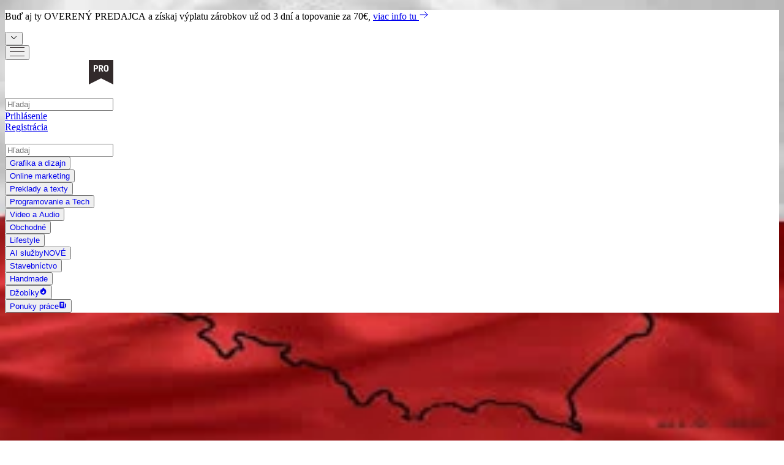

--- FILE ---
content_type: text/css; charset=UTF-8
request_url: https://www.jaspravim.sk/_next/static/chunks/7a80c9d0a275f450.css
body_size: 159
content:
.EZDrawer .EZDrawer__checkbox{display:none}.EZDrawer .EZDrawer__checkbox:checked~.EZDrawer__overlay{opacity:1;display:block}.EZDrawer .EZDrawer__checkbox:checked~.EZDrawer__container{visibility:visible;transform:translate(0,0)!important}.EZDrawer .EZDrawer__overlay{width:100%;height:100vh;display:none;position:fixed;top:0;left:0}.EZDrawer .EZDrawer__container{visibility:hidden;background:#fff;transition:all;position:fixed;box-shadow:0 0 10px 5px #0000001a}


--- FILE ---
content_type: application/javascript; charset=UTF-8
request_url: https://www.jaspravim.sk/_next/static/chunks/bf08bccaa6ea5573.js
body_size: 57634
content:
(globalThis.TURBOPACK||(globalThis.TURBOPACK=[])).push(["object"==typeof document?document.currentScript:void 0,10498,e=>{"use strict";var t=e.i(843476),r=e.i(500932),n=e.i(271645),i=e.i(770703),l=e.i(972383),s=e.i(522016),a=e.i(861745),o=e.i(948148);e.i(755438);var c=e.i(233740),d=e.i(699755),u=e.i(716067),h=e.i(650309);function f(e){let n,i,l,s,a,o=(0,r.c)(12),{width:c,height:d,className:u}=e,h=void 0===c?42:c,f=void 0===d?21:d,m=void 0===u?"stroke-jaspravim-dark group-hover:stroke-jaspravim-green transition-colors":u;return o[0]!==m?(n=(0,t.jsx)("path",{d:"M1 15.707C1 15.047 1.08002 13.827 1.08002 12.707V1.10693H4.22003V6.86694C4.57072 6.39582 5.03311 6.01937 5.56555 5.77148C6.09799 5.52359 6.68374 5.41212 7.27002 5.44702C9.69002 5.44702 11.46 7.44687 11.44 10.5369C11.44 14.1669 9.13001 15.9868 6.82001 15.9868C6.21993 16.008 5.62514 15.868 5.09753 15.5813C4.56993 15.2946 4.1288 14.8719 3.82001 14.3569V14.3569L3.70001 15.7568L1 15.707ZM4.22003 11.417C4.21798 11.6054 4.23812 11.7934 4.28003 11.9771C4.37275 12.3943 4.60416 12.7678 4.93652 13.0366C5.26889 13.3054 5.6826 13.4536 6.11005 13.457C7.46005 13.457 8.28003 12.4569 8.28003 10.6169C8.28003 9.04694 7.58005 7.80688 6.11005 7.80688C5.67542 7.82273 5.25869 7.98429 4.92682 8.26538C4.59495 8.54647 4.36717 8.93084 4.28003 9.35693C4.23924 9.54417 4.21913 9.73538 4.22003 9.927V11.417Z",className:m}),i=(0,t.jsx)("path",{d:"M13.4199 1.10693H16.5599V15.7568H13.4199V1.10693Z",className:m}),l=(0,t.jsx)("path",{d:"M29.07 10.547C29.1162 11.2617 29.0105 11.9782 28.7598 12.6491C28.5092 13.3199 28.1192 13.9299 27.6157 14.4391C27.1121 14.9483 26.5063 15.3452 25.8383 15.6034C25.1703 15.8616 24.4552 15.9754 23.7401 15.9372C23.0457 15.9776 22.3506 15.8709 21.7003 15.6242C21.05 15.3774 20.4591 14.9961 19.9663 14.5053C19.4736 14.0144 19.09 13.4249 18.8408 12.7755C18.5915 12.1262 18.4822 11.4315 18.52 10.737C18.4687 10.0182 18.5733 9.29702 18.8267 8.62246C19.0802 7.9479 19.4764 7.33591 19.9883 6.82876C20.5002 6.3216 21.1157 5.93111 21.7926 5.68398C22.4694 5.43685 23.1918 5.33908 23.91 5.39711C24.5963 5.36126 25.2824 5.46973 25.924 5.71572C26.5656 5.96171 27.1484 6.33968 27.6348 6.82509C28.1211 7.31051 28.5002 7.8927 28.7474 8.53383C28.9946 9.17497 29.1045 9.86073 29.07 10.547V10.547ZM21.76 10.6571C21.76 12.3871 22.48 13.6571 23.82 13.6571C25.16 13.6571 25.82 12.4371 25.82 10.6571C25.82 9.14712 25.24 7.65712 23.82 7.65712C22.4 7.65712 21.76 9.16712 21.76 10.6571V10.6571Z",className:m}),s=(0,t.jsx)("path",{d:"M40.7098 5.6171C40.7098 6.2571 40.6198 7.1071 40.6198 8.6171V14.257C40.6198 16.197 40.2298 17.787 39.0998 18.797C37.92 19.6842 36.4634 20.1237 34.9898 20.037C33.7339 20.0695 32.4886 19.7984 31.3598 19.247L31.9798 16.8771C32.8788 17.3682 33.8854 17.6293 34.9098 17.6371C35.2656 17.6704 35.6244 17.6239 35.9601 17.5014C36.2958 17.3789 36.6001 17.1832 36.8509 16.9286C37.1017 16.674 37.2927 16.367 37.4101 16.0295C37.5275 15.6919 37.5684 15.3325 37.5298 14.9772V14.317C37.2181 14.7443 36.806 15.0883 36.3299 15.3185C35.8538 15.5487 35.3283 15.6582 34.7998 15.6371C32.3098 15.6371 30.5298 13.6372 30.5298 10.7072C30.5298 7.46719 32.6398 5.40714 35.1098 5.40714C35.6572 5.3678 36.205 5.47927 36.6934 5.72965C37.1818 5.98002 37.5921 6.35963 37.8798 6.82706V6.82706L37.9798 5.62711L40.7098 5.6171ZM37.4898 9.7272C37.4918 9.53223 37.4716 9.33757 37.4297 9.14713C37.349 8.75633 37.1357 8.40546 36.8259 8.15396C36.516 7.90246 36.1288 7.76567 35.7298 7.767C34.5998 7.767 33.6698 8.76712 33.6698 10.6371C33.6698 12.1371 34.4098 13.317 35.7298 13.317C36.108 13.3176 36.4756 13.1922 36.7745 12.9604C37.0733 12.7285 37.2863 12.4035 37.3798 12.037C37.463 11.7685 37.5003 11.4881 37.4898 11.2072V9.7272Z",className:m}),o[0]=m,o[1]=n,o[2]=i,o[3]=l,o[4]=s):(n=o[1],i=o[2],l=o[3],s=o[4]),o[5]!==f||o[6]!==n||o[7]!==i||o[8]!==l||o[9]!==s||o[10]!==h?(a=(0,t.jsxs)("svg",{width:h,height:f,viewBox:"0 0 42 21",fill:"none",xmlns:"http://www.w3.org/2000/svg",children:[n,i,l,s]}),o[5]=f,o[6]=n,o[7]=i,o[8]=l,o[9]=s,o[10]=h,o[11]=a):a=o[11],a}function m(e){let n,i,l=(0,r.c)(6),{width:s,height:a,className:o}=e,c=void 0===s?11:s,d=void 0===a?20:a,u=void 0===o?"stroke-jaspravim-dark group-hover:stroke-jaspravim-green transition-colors":o;return l[0]!==u?(n=(0,t.jsx)("path",{className:u,d:"M7.04004 19.4248C7.04004 19.4248 7.04004 13.4249 7.04004 10.9749C7.04004 10.6849 7.14004 10.6047 7.42004 10.6047C8.08004 10.6047 8.73004 10.6047 9.42004 10.6047C9.65004 10.6047 9.76003 10.5247 9.78003 10.3047C9.89003 9.41469 10 8.52477 10.12 7.63477C10.12 7.39477 10 7.39478 9.84003 7.39478C9.06003 7.39478 8.26999 7.39478 7.48999 7.39478C7.14999 7.39478 7.06001 7.28485 7.07001 6.96485C7.07001 6.38485 7.07001 5.81487 7.07001 5.23487C7.04659 5.0617 7.06367 4.88544 7.11987 4.71998C7.17608 4.55452 7.26987 4.40433 7.39392 4.28126C7.51797 4.15818 7.66888 4.06565 7.83478 4.01075C8.00067 3.95584 8.17706 3.94008 8.35004 3.96485C8.87004 3.96485 9.35002 3.96485 9.90002 3.96485C10.15 3.96485 10.26 3.88476 10.25 3.62476C10.25 2.87476 10.25 2.12476 10.25 1.37476C10.25 1.19476 10.25 1.05493 10 1.04493C9.04761 0.985024 8.09241 0.985024 7.14001 1.04493C6.20633 1.10393 5.33124 1.51995 4.69629 2.20704C4.06134 2.89412 3.71533 3.79944 3.73004 4.73487C3.73004 5.50487 3.73004 6.27469 3.73004 7.05469C3.73004 7.36469 3.63003 7.44482 3.34003 7.43482C2.68003 7.43482 2.02003 7.43482 1.34003 7.43482C1.08003 7.43482 1 7.52491 1 7.77491C1 8.61491 1 9.45493 1 10.2949C1 10.5749 1.1 10.6548 1.37 10.6448C2.01 10.6448 2.66005 10.6448 3.30005 10.6448C3.63005 10.6448 3.70001 10.7547 3.70001 11.0647C3.70001 13.4547 3.70001 17.0648 3.70001 19.4448L7.04004 19.4248Z",strokeMiterlimit:"10"}),l[0]=u,l[1]=n):n=l[1],l[2]!==d||l[3]!==n||l[4]!==c?(i=(0,t.jsx)("svg",{width:c,height:d,viewBox:"0 0 11 20",fill:"none",xmlns:"http://www.w3.org/2000/svg",children:n}),l[2]=d,l[3]=n,l[4]=c,l[5]=i):i=l[5],i}function p(e){let n,i,l,s,a=(0,r.c)(10),{width:o,height:c,className:d}=e,u=void 0===o?20:o,h=void 0===c?20:c,f=void 0===d?"stroke-jaspravim-dark group-hover:stroke-jaspravim-green transition-colors":d;return a[0]!==f?(n=(0,t.jsx)("rect",{x:"0.5",y:"0.5",width:"19",height:"19",rx:"3.5",className:f}),i=(0,t.jsx)("circle",{cx:"10",cy:"10",r:"4.5",className:f}),l=(0,t.jsx)("circle",{cx:"16",cy:"4",r:"0.5",className:f}),a[0]=f,a[1]=n,a[2]=i,a[3]=l):(n=a[1],i=a[2],l=a[3]),a[4]!==h||a[5]!==n||a[6]!==i||a[7]!==l||a[8]!==u?(s=(0,t.jsxs)("svg",{width:u,height:h,viewBox:"0 0 20 20",fill:"none",xmlns:"http://www.w3.org/2000/svg",children:[n,i,l]}),a[4]=h,a[5]=n,a[6]=i,a[7]=l,a[8]=u,a[9]=s):s=a[9],s}function v(e){let n,i,l,s=(0,r.c)(8),{width:a,height:o,className:c}=e,d=void 0===a?17:a,u=void 0===o?16:o,h=void 0===c?"stroke-jaspravim-dark group-hover:stroke-jaspravim-green transition-colors":c;return s[0]!==h?(n=(0,t.jsx)("path",{d:"M4.27002 2.197C4.27065 2.41367 4.22643 2.62813 4.14014 2.82688C4.05384 3.02563 3.92736 3.20431 3.76862 3.35178C3.60987 3.49926 3.42233 3.61237 3.21777 3.68382C3.01322 3.75527 2.79606 3.78363 2.58002 3.76707C2.16098 3.76707 1.75908 3.60048 1.46277 3.30418C1.16646 3.00787 1 2.60603 1 2.18699C1 1.76795 1.16646 1.36611 1.46277 1.0698C1.75908 0.773495 2.16098 0.607156 2.58002 0.607156C2.79775 0.590438 3.0166 0.619223 3.22253 0.691873C3.42847 0.764522 3.61695 0.879393 3.776 1.02903C3.93505 1.17867 4.06118 1.35988 4.14624 1.56101C4.2313 1.76214 4.27344 1.97865 4.27002 2.197V2.197ZM1.03003 15.0971V5.00706H4.16003V15.0971H1.03003Z",className:h}),i=(0,t.jsx)("path",{d:"M6.68005 8.22691C6.68005 6.96691 6.6801 5.89694 6.6001 5.00694H9.32007L9.47009 6.38683H9.53009C9.87614 5.88108 10.3424 5.46935 10.887 5.18834C11.4315 4.90733 12.0374 4.76596 12.6501 4.77696C14.7101 4.77696 16.2601 6.13704 16.2601 9.10704V15.107H13.1201V9.51695C13.1201 8.21695 12.6701 7.32701 11.5301 7.32701C11.1746 7.33148 10.8296 7.44793 10.5442 7.65978C10.2587 7.87163 10.0473 8.16803 9.94006 8.50694C9.85272 8.75742 9.81206 9.02182 9.82007 9.28697V15.107H6.68005V8.22691Z",className:h}),s[0]=h,s[1]=n,s[2]=i):(n=s[1],i=s[2]),s[3]!==u||s[4]!==n||s[5]!==i||s[6]!==d?(l=(0,t.jsxs)("svg",{width:d,height:u,viewBox:"0 0 17 16",fill:"none",xmlns:"http://www.w3.org/2000/svg",children:[n,i]}),s[3]=u,s[4]=n,s[5]=i,s[6]=d,s[7]=l):l=s[7],l}function g(e){let n,i,l=(0,r.c)(6),{width:s,height:a,className:o}=e,c=void 0===s?18:s,d=void 0===a?21:a,u=void 0===o?"stroke-jaspravim-dark group-hover:stroke-jaspravim-green transition-colors":o;return l[0]!==u?(n=(0,t.jsx)("path",{d:"M4.25607 16.8797C4.71607 14.8797 5.25605 12.8799 5.67605 10.8099C5.76589 10.4285 5.76589 10.0312 5.67605 9.64975C5.46399 9.0426 5.41987 8.38952 5.54836 7.75937C5.67686 7.12922 5.97323 6.54556 6.40609 6.06992C6.65596 5.80297 6.98197 5.61943 7.33981 5.54428C7.69765 5.46914 8.06995 5.50587 8.40609 5.64975C8.708 5.80981 8.95115 6.06182 9.10037 6.36923C9.24958 6.67665 9.29708 7.02349 9.23605 7.35971C9.22814 7.52159 9.20475 7.6823 9.1661 7.83969C8.8661 8.90969 8.52607 9.9799 8.25607 11.0499C8.17298 11.318 8.15525 11.6021 8.20431 11.8785C8.25337 12.1549 8.36782 12.4154 8.53811 12.6385C8.7084 12.8617 8.92956 13.0407 9.18319 13.161C9.43682 13.2812 9.71552 13.3393 9.99606 13.3299C10.4842 13.3485 10.9686 13.2378 11.4004 13.0096C11.8323 12.7814 12.1964 12.4436 12.4561 12.0299C13.036 11.2144 13.4434 10.2891 13.6532 9.31064C13.8629 8.33223 13.8707 7.32122 13.6761 6.33969C13.3661 4.46969 11.986 3.33991 9.85604 3.05991C8.6328 2.82998 7.36794 3.00894 6.25649 3.56919C5.14505 4.12943 4.24882 5.03966 3.70608 6.15976C3.33997 6.77725 3.14675 7.48193 3.14675 8.1998C3.14675 8.91767 3.33997 9.62235 3.70608 10.2398C3.88547 10.4825 3.99985 10.767 4.03835 11.0663C4.07686 11.3655 4.03818 11.6697 3.92605 11.9498C3.79605 12.3898 3.57609 12.4999 3.15609 12.2999C2.67741 12.0671 2.25722 11.7295 1.9266 11.3124C1.59598 10.8952 1.36338 10.4089 1.24606 9.88974C0.889801 8.64753 0.921046 7.32614 1.3356 6.10214C1.75015 4.87815 2.52827 3.80996 3.56606 3.03989C4.48706 2.29806 5.55131 1.75442 6.69216 1.44297C7.83301 1.13151 9.02589 1.0589 10.1961 1.22983C12.0433 1.35526 13.7657 2.20731 14.986 3.5997C15.7061 4.43476 16.2037 5.43813 16.4327 6.5167C16.6617 7.59527 16.6147 8.71429 16.296 9.76987C16.142 10.7013 15.7958 11.5905 15.2793 12.3807C14.7628 13.171 14.0873 13.8448 13.296 14.3597C12.6462 14.8103 11.8936 15.0905 11.1073 15.1744C10.321 15.2583 9.52629 15.143 8.79605 14.8397C8.31557 14.5842 7.86314 14.2793 7.44607 13.9298C6.90607 15.7398 6.23607 18.5699 5.44607 19.3099C4.65607 20.0499 3.67607 19.4397 4.25607 16.8797Z",className:u,strokeMiterlimit:"10"}),l[0]=u,l[1]=n):n=l[1],l[2]!==d||l[3]!==n||l[4]!==c?(i=(0,t.jsx)("svg",{width:c,height:d,viewBox:"0 0 18 21",fill:"none",xmlns:"http://www.w3.org/2000/svg",children:n}),l[2]=d,l[3]=n,l[4]=c,l[5]=i):i=l[5],i}function x(e){let n,i,l=(0,r.c)(6),{width:s,height:a,className:o}=e,c=void 0===s?25:s,d=void 0===a?20:a,u=void 0===o?"stroke-jaspravim-dark group-hover:stroke-jaspravim-green transition-colors":o;return l[0]!==u?(n=(0,t.jsx)("path",{d:"M23.14 1.77624C22.8128 2.77071 22.1568 3.62435 21.28 4.19641C22.1119 4.11035 22.9251 3.89426 23.69 3.55627V3.61633C23.33 4.03633 22.99 4.46632 22.61 4.85632C22.23 5.24632 21.93 5.45622 21.61 5.75622C21.577 5.7866 21.5509 5.82392 21.5336 5.86536C21.5164 5.90679 21.5083 5.95136 21.51 5.99621C21.599 9.20395 20.4984 12.3313 18.42 14.7762C17.0073 16.4854 15.1433 17.764 13.04 18.4664C11.524 18.9742 9.92724 19.1978 8.33002 19.1263C6.6842 19.0767 5.06528 18.6957 3.57001 18.0062C3.05001 17.7762 2.57 17.4764 2.06 17.2064L2 17.1364C3.82722 17.3488 5.67587 17 7.30005 16.1364C7.72005 15.9064 8.11001 15.6263 8.51001 15.3563C7.58787 15.3121 6.70029 14.9919 5.96216 14.4374C5.22402 13.8829 4.66933 13.1195 4.37 12.2462C4.73 12.2462 5.06 12.2462 5.37 12.2462C5.70631 12.2301 6.04074 12.1867 6.37 12.1163C5.36705 11.8892 4.47277 11.324 3.83728 10.5155C3.20179 9.70703 2.86379 8.7046 2.88 7.67639C3.49784 8.00385 4.18132 8.18843 4.88 8.21643C3.94354 7.5801 3.28206 6.61347 3.02802 5.51013C2.77397 4.4068 2.94612 3.24803 3.51001 2.26623C4.63595 3.63993 6.03528 4.76453 7.61908 5.56848C9.20288 6.37243 10.9366 6.83833 12.71 6.9364C12.71 6.6464 12.65 6.37632 12.63 6.10632C12.5609 5.13292 12.8371 4.16633 13.41 3.37634C13.7895 2.80593 14.2996 2.33427 14.8978 2.00037C15.4961 1.66646 16.1653 1.48 16.85 1.45642C17.4545 1.41173 18.0615 1.49654 18.6306 1.7052C19.1997 1.91386 19.7177 2.24154 20.15 2.66638C20.2044 2.72923 20.2759 2.7749 20.3558 2.79797C20.4356 2.82105 20.5205 2.82041 20.6 2.79626C21.4138 2.60758 22.1977 2.30823 22.93 1.90637L23.14 1.77624Z",className:u,strokeMiterlimit:"10"}),l[0]=u,l[1]=n):n=l[1],l[2]!==d||l[3]!==n||l[4]!==c?(i=(0,t.jsx)("svg",{width:c,height:d,viewBox:"0 0 25 20",fill:"none",xmlns:"http://www.w3.org/2000/svg",children:n}),l[2]=d,l[3]=n,l[4]=c,l[5]=i):i=l[5],i}let b=(0,i.default)(()=>e.A(399849),{loadableGenerated:{modules:[902169]}});function w(){return null}function y(e){let i,y,j,k,S,_,C,N,E,A,L,T,O,R,M,H,P,z,B,I,D,V,$,F,W,U,Z,Y,G,K,q,X,J,Q,ee,et,er,en,ei,el,es,ea,eo,ec,ed,eu,eh,ef,em,ep,ev,eg,ex,eb,ew,ey,ej,ek,eS,e_,eC,eN,eE,eA,eL,eT,eO,eR,eM,eH,eP,ez,eB,eI,eD,eV,e$,eF,eW,eU,eZ,eY,eG,eK,eq,eX,eJ,eQ,e0,e1,e2,e3,e4,e5,e6,e7,e9,e8,te,tt,tr,tn,ti,tl,ts,ta,to,tc,td,tu,th,tf,tm,tp,tv,tg,tx,tb,tw,ty,tj,tk,tS,t_,tC,tN,tE,tA,tL,tT,tO,tR,tM,tH,tP,tz,tB,tI,tD,tV,t$,tF,tW,tU,tZ,tY=(0,r.c)(307),{brevoAPIURI:tG,captchaSitekey:tK,cookieSettings:tq}=e,tX=(0,a.useLocale)(),tJ=(0,n.useRef)(null),tQ=(0,o.useTranslations)("footer.newsletterAndLinks"),t0=(0,o.useTranslations)("header.rightSidebar"),t1=(0,o.useTranslations)("header.sellMenu");(0,o.useTranslations)("header.buyMenu");let t2="sk"===tX?"/pozvi-priatela":"/pozvi-pritele";if(!tK){let e,r;return tY[0]!==tQ?(e=tQ("missingSitekey"),tY[0]=tQ,tY[1]=e):e=tY[1],tY[2]!==e?(r=(0,t.jsx)("span",{children:e}),tY[2]=e,tY[3]=r):r=tY[3],r}if(!tG){let e,r;return tY[4]!==tQ?(e=tQ("missingApiUri"),tY[4]=tQ,tY[5]=e):e=tY[5],tY[6]!==e?(r=(0,t.jsx)("span",{children:e}),tY[6]=e,tY[7]=r):r=tY[7],r}return tY[8]!==tX?(i=(0,t.jsx)("div",{className:"",children:(0,t.jsx)(h.default,{locale:tX})}),tY[8]=tX,tY[9]=i):i=tY[9],tY[10]!==tG||tY[11]!==tK?(y=(0,t.jsx)("div",{className:"",children:(0,t.jsx)(l.ErrorBoundary,{errorComponent:w,children:(0,t.jsx)(n.Suspense,{fallback:null,children:(0,t.jsx)(b,{captchaSitekey:tK,brevoAPIURI:tG})})})}),tY[10]=tG,tY[11]=tK,tY[12]=y):y=tY[12],tY[13]!==tQ?(j=tQ("followUs"),tY[13]=tQ,tY[14]=j):j=tY[14],tY[15]!==j?(k=(0,t.jsx)("span",{className:"font-bold uppercase",children:j}),tY[15]=j,tY[16]=k):k=tY[16],tY[17]===Symbol.for("react.memo_cache_sentinel")?(S=(0,t.jsx)("br",{}),tY[17]=S):S=tY[17],tY[18]===Symbol.for("react.memo_cache_sentinel")?(_=(0,u.cn)("group border-jaspravim-dark-light hover:border-jaspravim-green","flex h-10 w-10 items-center justify-center rounded-full border transition-colors"),tY[18]=_):_=tY[18],tY[19]!==tQ?(C=tQ("social.facebookURL"),tY[19]=tQ,tY[20]=C):C=tY[20],tY[21]!==tQ?(N=tQ("social.facebook"),tY[21]=tQ,tY[22]=N):N=tY[22],tY[23]===Symbol.for("react.memo_cache_sentinel")?(E=(0,t.jsx)(m,{width:20,height:20}),tY[23]=E):E=tY[23],tY[24]!==C||tY[25]!==N?(A=(0,t.jsx)(s.default,{className:_,href:C,title:N,target:"_blank",rel:"noopener noreferrer",children:E}),tY[24]=C,tY[25]=N,tY[26]=A):A=tY[26],tY[27]!==tQ?(L=tQ("social.twitterURL"),tY[27]=tQ,tY[28]=L):L=tY[28],tY[29]===Symbol.for("react.memo_cache_sentinel")?(T=(0,u.cn)("group border-jaspravim-dark-light hover:border-jaspravim-green","flex h-10 w-10 items-center justify-center rounded-full border transition-colors"),tY[29]=T):T=tY[29],tY[30]!==tQ?(O=tQ("social.twitter"),tY[30]=tQ,tY[31]=O):O=tY[31],tY[32]===Symbol.for("react.memo_cache_sentinel")?(R=(0,t.jsx)(x,{width:20,height:20}),tY[32]=R):R=tY[32],tY[33]!==L||tY[34]!==O?(M=(0,t.jsx)(s.default,{href:L,className:T,title:O,target:"_blank",rel:"noopener noreferrer",children:R}),tY[33]=L,tY[34]=O,tY[35]=M):M=tY[35],tY[36]!==tQ?(H=tQ("social.pinterestURL"),tY[36]=tQ,tY[37]=H):H=tY[37],tY[38]===Symbol.for("react.memo_cache_sentinel")?(P=(0,u.cn)("group border-jaspravim-dark-light hover:border-jaspravim-green","flex h-10 w-10 items-center justify-center rounded-full border transition-colors"),tY[38]=P):P=tY[38],tY[39]!==tQ?(z=tQ("social.pinterest"),tY[39]=tQ,tY[40]=z):z=tY[40],tY[41]===Symbol.for("react.memo_cache_sentinel")?(B=(0,t.jsx)(g,{width:20,height:20}),tY[41]=B):B=tY[41],tY[42]!==H||tY[43]!==z?(I=(0,t.jsx)(s.default,{href:H,className:P,title:z,target:"_blank",rel:"noopener noreferrer",children:B}),tY[42]=H,tY[43]=z,tY[44]=I):I=tY[44],tY[45]!==tQ?(D=tQ("social.linkedinURL"),tY[45]=tQ,tY[46]=D):D=tY[46],tY[47]===Symbol.for("react.memo_cache_sentinel")?(V=(0,u.cn)("group border-jaspravim-dark-light hover:border-jaspravim-green","flex h-10 w-10 items-center justify-center rounded-full border transition-colors"),tY[47]=V):V=tY[47],tY[48]!==tQ?($=tQ("social.linkedin"),tY[48]=tQ,tY[49]=$):$=tY[49],tY[50]===Symbol.for("react.memo_cache_sentinel")?(F=(0,t.jsx)(v,{width:20,height:20}),tY[50]=F):F=tY[50],tY[51]!==D||tY[52]!==$?(W=(0,t.jsx)(s.default,{href:D,className:V,title:$,target:"_blank",rel:"noopener noreferrer",children:F}),tY[51]=D,tY[52]=$,tY[53]=W):W=tY[53],tY[54]!==tQ?(U=tQ("social.blogURL"),tY[54]=tQ,tY[55]=U):U=tY[55],tY[56]===Symbol.for("react.memo_cache_sentinel")?(Z=(0,u.cn)("group border-jaspravim-dark-light hover:border-jaspravim-green","flex h-10 w-10 items-center justify-center rounded-full border transition-colors"),tY[56]=Z):Z=tY[56],tY[57]!==tQ?(Y=tQ("social.blog"),tY[57]=tQ,tY[58]=Y):Y=tY[58],tY[59]===Symbol.for("react.memo_cache_sentinel")?(G=(0,t.jsx)(f,{width:20,height:20}),tY[59]=G):G=tY[59],tY[60]!==U||tY[61]!==Y?(K=(0,t.jsx)(s.default,{href:U,className:Z,title:Y,target:"_blank",rel:"noopener noreferrer",children:G}),tY[60]=U,tY[61]=Y,tY[62]=K):K=tY[62],tY[63]!==tQ?(q=tQ("social.instagramURL"),tY[63]=tQ,tY[64]=q):q=tY[64],tY[65]===Symbol.for("react.memo_cache_sentinel")?(X=(0,u.cn)("group border-jaspravim-dark-light hover:border-jaspravim-green","flex h-10 w-10 items-center justify-center rounded-full border transition-colors"),tY[65]=X):X=tY[65],tY[66]!==tQ?(J=tQ("social.instagram"),tY[66]=tQ,tY[67]=J):J=tY[67],tY[68]===Symbol.for("react.memo_cache_sentinel")?(Q=(0,t.jsx)(p,{width:20,height:20}),tY[68]=Q):Q=tY[68],tY[69]!==q||tY[70]!==J?(ee=(0,t.jsx)(s.default,{href:q,className:X,title:J,target:"_blank",rel:"noopener noreferrer",children:Q}),tY[69]=q,tY[70]=J,tY[71]=ee):ee=tY[71],tY[72]!==A||tY[73]!==M||tY[74]!==I||tY[75]!==W||tY[76]!==K||tY[77]!==ee?(et=(0,t.jsxs)("div",{className:"2xs:justify-start 2xs:gap-5 mt-2 flex justify-between gap-2",children:[A,M,I,W,K,ee]}),tY[72]=A,tY[73]=M,tY[74]=I,tY[75]=W,tY[76]=K,tY[77]=ee,tY[78]=et):et=tY[78],tY[79]!==et||tY[80]!==k?(er=(0,t.jsxs)("div",{className:"2xs:mb-0 mb-10",children:[k,S,et]}),tY[79]=et,tY[80]=k,tY[81]=er):er=tY[81],tY[82]!==i||tY[83]!==y||tY[84]!==er?(en=(0,t.jsxs)("div",{className:"flex flex-col gap-12 lg:col-span-1",children:[i,y,er]}),tY[82]=i,tY[83]=y,tY[84]=er,tY[85]=en):en=tY[85],tY[86]===Symbol.for("react.memo_cache_sentinel")?(ei=(0,u.cn)("flex flex-col justify-between gap-10","md:flex-row lg:col-span-2 lg:justify-end"),tY[86]=ei):ei=tY[86],tY[87]!==tQ?(el=tQ("profileTitle"),tY[87]=tQ,tY[88]=el):el=tY[88],tY[89]!==el?(es=(0,t.jsx)("span",{className:"mb-4 flex font-bold uppercase",children:el}),tY[89]=el,tY[90]=es):es=tY[90],tY[91]!==tQ?(ea=tQ("profileLinks.profile"),tY[91]=tQ,tY[92]=ea):ea=tY[92],tY[93]!==ea?(eo=(0,t.jsx)(s.default,{href:"/novinky",children:ea}),tY[93]=ea,tY[94]=eo):eo=tY[94],tY[95]===Symbol.for("react.memo_cache_sentinel")?(ec=(0,t.jsx)("span",{className:"divider",children:" | "}),tY[95]=ec):ec=tY[95],tY[96]!==tQ?(ed=tQ("profileLinks.ads"),tY[96]=tQ,tY[97]=ed):ed=tY[97],tY[98]!==ed?(eu=(0,t.jsx)(s.default,{href:"/moje-inzeraty",children:ed}),tY[98]=ed,tY[99]=eu):eu=tY[99],tY[100]===Symbol.for("react.memo_cache_sentinel")?(eh=(0,t.jsx)("span",{className:"divider",children:" | "}),tY[100]=eh):eh=tY[100],tY[101]!==tQ?(ef=tQ("profileLinks.sales"),tY[101]=tQ,tY[102]=ef):ef=tY[102],tY[103]!==ef?(em=(0,t.jsx)(s.default,{href:"/moje-objednavky/objednavky",children:ef}),tY[103]=ef,tY[104]=em):em=tY[104],tY[105]===Symbol.for("react.memo_cache_sentinel")?(ep=(0,t.jsx)("span",{className:"divider",children:" | "}),tY[105]=ep):ep=tY[105],tY[106]!==tQ?(ev=tQ("profileLinks.purchases"),tY[106]=tQ,tY[107]=ev):ev=tY[107],tY[108]!==ev?(eg=(0,t.jsx)(s.default,{href:"/moje-objednavky/nakupy",children:ev}),tY[108]=ev,tY[109]=eg):eg=tY[109],tY[110]===Symbol.for("react.memo_cache_sentinel")?(ex=(0,t.jsx)("span",{className:"divider",children:" | "}),tY[110]=ex):ex=tY[110],tY[111]!==tQ?(eb=tQ("profileLinks.payments"),tY[111]=tQ,tY[112]=eb):eb=tY[112],tY[113]!==eb?(ew=(0,t.jsx)(s.default,{href:"/moje-platby",children:eb}),tY[113]=eb,tY[114]=ew):ew=tY[114],tY[115]===Symbol.for("react.memo_cache_sentinel")?(ey=(0,t.jsx)("span",{className:"divider",children:" | "}),tY[115]=ey):ey=tY[115],tY[116]!==t0?(ej=t0("messages"),tY[116]=t0,tY[117]=ej):ej=tY[117],tY[118]!==ej?(ek=(0,t.jsx)(s.default,{href:"/moje-spravy",children:ej}),tY[118]=ej,tY[119]=ek):ek=tY[119],tY[120]===Symbol.for("react.memo_cache_sentinel")?(eS=(0,t.jsx)("span",{className:"divider",children:" | "}),tY[120]=eS):eS=tY[120],tY[121]!==t1?(e_=t1("earnings"),tY[121]=t1,tY[122]=e_):e_=tY[122],tY[123]!==e_?(eC=(0,t.jsx)(s.default,{href:"/moje-zarobky",children:e_}),tY[123]=e_,tY[124]=eC):eC=tY[124],tY[125]!==eo||tY[126]!==eu||tY[127]!==em||tY[128]!==eg||tY[129]!==ew||tY[130]!==ek||tY[131]!==eC?(eN=(0,t.jsxs)("div",{className:"footer-links flex flex-wrap text-lg md:flex-col",children:[eo,ec,eu,eh,em,ep,eg,ex,ew,ey,ek,eS,eC]}),tY[125]=eo,tY[126]=eu,tY[127]=em,tY[128]=eg,tY[129]=ew,tY[130]=ek,tY[131]=eC,tY[132]=eN):eN=tY[132],tY[133]!==es||tY[134]!==eN?(eE=(0,t.jsxs)("div",{className:"hidden lg:block lg:w-56",children:[es,eN]}),tY[133]=es,tY[134]=eN,tY[135]=eE):eE=tY[135],tY[136]!==tQ?(eA=tQ("helpTitle"),tY[136]=tQ,tY[137]=eA):eA=tY[137],tY[138]!==eA?(eL=(0,t.jsx)("span",{className:"mb-4 flex font-bold uppercase",children:eA}),tY[138]=eA,tY[139]=eL):eL=tY[139],tY[140]!==tQ?(eT=tQ("helpLinks.terms"),tY[140]=tQ,tY[141]=eT):eT=tY[141],tY[142]!==eT?(eO=(0,t.jsx)(s.default,{href:"/obchodne-podmienky",children:eT}),tY[142]=eT,tY[143]=eO):eO=tY[143],tY[144]===Symbol.for("react.memo_cache_sentinel")?(eR=(0,t.jsx)("span",{className:"divider",children:" | "}),tY[144]=eR):eR=tY[144],tY[145]===Symbol.for("react.memo_cache_sentinel")?(eM=e=>{e.preventDefault(),e.stopPropagation(),tJ&&tJ.current&&tJ.current.setShowCookieBar(!0)},tY[145]=eM):eM=tY[145],tY[146]!==tQ?(eH=tQ("helpLinks.cookieSettings"),tY[146]=tQ,tY[147]=eH):eH=tY[147],tY[148]!==eH?(eP=(0,t.jsx)("button",{className:"hover:text-jaspravim-green text-left",type:"button",onClick:eM,children:eH}),tY[148]=eH,tY[149]=eP):eP=tY[149],tY[150]===Symbol.for("react.memo_cache_sentinel")?(ez=(0,t.jsx)("span",{className:"divider",children:" | "}),tY[150]=ez):ez=tY[150],tY[151]!==tQ?(eB=tQ("helpLinks.dataProtection"),tY[151]=tQ,tY[152]=eB):eB=tY[152],tY[153]!==eB?(eI=(0,t.jsx)(s.default,{href:"/ochrana-osobnych-udajov",children:eB}),tY[153]=eB,tY[154]=eI):eI=tY[154],tY[155]===Symbol.for("react.memo_cache_sentinel")?(eD=(0,t.jsx)("span",{className:"divider",children:" | "}),tY[155]=eD):eD=tY[155],tY[156]!==tQ?(eV=tQ("helpLinks.security"),tY[156]=tQ,tY[157]=eV):eV=tY[157],tY[158]!==eV?(e$=(0,t.jsx)(s.default,{href:"/ochrana-a-bezpecnost",children:eV}),tY[158]=eV,tY[159]=e$):e$=tY[159],tY[160]===Symbol.for("react.memo_cache_sentinel")?(eF=(0,t.jsx)("span",{className:"divider",children:" | "}),tY[160]=eF):eF=tY[160],tY[161]!==tQ?(eW=tQ("helpLinks.faq"),tY[161]=tQ,tY[162]=eW):eW=tY[162],tY[163]!==eW?(eU=(0,t.jsx)(s.default,{href:"/casto-kladene-otazky",children:eW}),tY[163]=eW,tY[164]=eU):eU=tY[164],tY[165]===Symbol.for("react.memo_cache_sentinel")?(eZ=(0,t.jsx)("span",{className:"divider",children:" | "}),tY[165]=eZ):eZ=tY[165],tY[166]!==tQ?(eY=tQ("helpLinks.howItWorks"),tY[166]=tQ,tY[167]=eY):eY=tY[167],tY[168]!==eY?(eG=(0,t.jsx)(s.default,{href:"/ako-to-funguje",children:eY}),tY[168]=eY,tY[169]=eG):eG=tY[169],tY[170]===Symbol.for("react.memo_cache_sentinel")?(eK=(0,t.jsx)("span",{className:"divider",children:" | "}),tY[170]=eK):eK=tY[170],tY[171]!==t1?(eq=t1("levels"),tY[171]=t1,tY[172]=eq):eq=tY[172],tY[173]!==eq?(eX=(0,t.jsx)(s.default,{href:"/levely-predajcov",children:eq}),tY[173]=eq,tY[174]=eX):eX=tY[174],tY[175]===Symbol.for("react.memo_cache_sentinel")?(eJ=(0,t.jsx)("span",{className:"divider",children:" | "}),tY[175]=eJ):eJ=tY[175],tY[176]!==tQ?(eQ=tQ("helpLinks.inviteFriend"),tY[176]=tQ,tY[177]=eQ):eQ=tY[177],tY[178]!==t2||tY[179]!==eQ?(e0=(0,t.jsx)(s.default,{href:t2,children:eQ}),tY[178]=t2,tY[179]=eQ,tY[180]=e0):e0=tY[180],tY[181]===Symbol.for("react.memo_cache_sentinel")?(e1=(0,t.jsx)("span",{className:"divider",children:" | "}),tY[181]=e1):e1=tY[181],tY[182]!==t0?(e2=t0("creditPackages"),tY[182]=t0,tY[183]=e2):e2=tY[183],tY[184]!==e2?(e3=(0,t.jsx)(s.default,{href:"/baliky-kreditov",children:e2}),tY[184]=e2,tY[185]=e3):e3=tY[185],tY[186]===Symbol.for("react.memo_cache_sentinel")?(e4=(0,t.jsx)("span",{className:"divider",children:" | "}),tY[186]=e4):e4=tY[186],tY[187]!==t1?(e5=t1("highlights"),tY[187]=t1,tY[188]=e5):e5=tY[188],tY[189]!==e5?(e6=(0,t.jsx)(s.default,{href:"/topovanie-inzeratu",children:e5}),tY[189]=e5,tY[190]=e6):e6=tY[190],tY[191]===Symbol.for("react.memo_cache_sentinel")?(e7=(0,t.jsx)("span",{className:"divider",children:" | "}),tY[191]=e7):e7=tY[191],tY[192]!==tQ?(e9=tQ("helpLinks.customOffer"),tY[192]=tQ,tY[193]=e9):e9=tY[193],tY[194]!==e9?(e8=(0,t.jsx)(s.default,{href:"/ponuka-na-mieru",children:e9}),tY[194]=e9,tY[195]=e8):e8=tY[195],tY[196]===Symbol.for("react.memo_cache_sentinel")?(te=(0,t.jsx)("span",{className:"divider",children:" | "}),tY[196]=te):te=tY[196],tY[197]!==tQ?(tt=tQ("helpLinks.additionalServices"),tY[197]=tQ,tY[198]=tt):tt=tY[198],tY[199]!==tt?(tr=(0,t.jsx)(s.default,{href:"/dodatocne-sluzby",children:tt}),tY[199]=tt,tY[200]=tr):tr=tY[200],tY[201]!==tr||tY[202]!==eO||tY[203]!==eP||tY[204]!==eI||tY[205]!==e$||tY[206]!==eU||tY[207]!==eG||tY[208]!==eX||tY[209]!==e0||tY[210]!==e3||tY[211]!==e6||tY[212]!==e8?(tn=(0,t.jsxs)("div",{className:"footer-links flex flex-wrap text-lg md:flex-col",children:[eO,eR,eP,ez,eI,eD,e$,eF,eU,eZ,eG,eK,eX,eJ,e0,e1,e3,e4,e6,e7,e8,te,tr]}),tY[201]=tr,tY[202]=eO,tY[203]=eP,tY[204]=eI,tY[205]=e$,tY[206]=eU,tY[207]=eG,tY[208]=eX,tY[209]=e0,tY[210]=e3,tY[211]=e6,tY[212]=e8,tY[213]=tn):tn=tY[213],tY[214]!==tn||tY[215]!==eL?(ti=(0,t.jsxs)("div",{className:"lg:w-56",children:[eL,tn]}),tY[214]=tn,tY[215]=eL,tY[216]=ti):ti=tY[216],tY[217]!==tQ?(tl=tQ("jaspravimTitle"),tY[217]=tQ,tY[218]=tl):tl=tY[218],tY[219]!==tl?(ts=(0,t.jsx)("span",{className:"mb-4 flex font-bold uppercase",children:tl}),tY[219]=tl,tY[220]=ts):ts=tY[220],tY[221]!==tQ?(ta=tQ("jaspravimLinks.about"),tY[221]=tQ,tY[222]=ta):ta=tY[222],tY[223]!==ta?(to=(0,t.jsx)(s.default,{href:"/o-jaspravim-sk",children:ta}),tY[223]=ta,tY[224]=to):to=tY[224],tY[225]===Symbol.for("react.memo_cache_sentinel")?(tc=(0,t.jsx)("span",{className:"divider",children:" | "}),tY[225]=tc):tc=tY[225],tY[226]!==tQ?(td=tQ("jaspravimLinks.contact"),tY[226]=tQ,tY[227]=td):td=tY[227],tY[228]!==td?(tu=(0,t.jsx)(s.default,{href:"/kontakt",children:td}),tY[228]=td,tY[229]=tu):tu=tY[229],tY[230]===Symbol.for("react.memo_cache_sentinel")?(th=(0,t.jsx)("span",{className:"divider",children:" | "}),tY[230]=th):th=tY[230],tY[231]!==tQ?(tf=tQ("jaspravimLinks.partners"),tY[231]=tQ,tY[232]=tf):tf=tY[232],tY[233]!==tf?(tm=(0,t.jsx)(s.default,{href:"/partneri",children:tf}),tY[233]=tf,tY[234]=tm):tm=tY[234],tY[235]===Symbol.for("react.memo_cache_sentinel")?(tp=(0,t.jsx)("span",{className:"divider",children:" | "}),tY[235]=tp):tp=tY[235],tY[236]!==tQ?(tv=tQ("jaspravimLinks.press"),tY[236]=tQ,tY[237]=tv):tv=tY[237],tY[238]!==tv?(tg=(0,t.jsx)(s.default,{href:"/pre-media",children:tv}),tY[238]=tv,tY[239]=tg):tg=tY[239],tY[240]===Symbol.for("react.memo_cache_sentinel")?(tx=(0,t.jsx)("span",{className:"divider",children:" | "}),tY[240]=tx):tx=tY[240],tY[241]!==tQ?(tb=tQ("jaspravimLinks.sponsor"),tY[241]=tQ,tY[242]=tb):tb=tY[242],tY[243]!==tb?(tw=(0,t.jsx)(s.default,{href:"/sponzor-jaspravim",children:tb}),tY[243]=tb,tY[244]=tw):tw=tY[244],tY[245]===Symbol.for("react.memo_cache_sentinel")?(ty=(0,t.jsx)("span",{className:"divider",children:" | "}),tY[245]=ty):ty=tY[245],tY[246]!==tQ?(tj=tQ("jaspravimLinks.supportUs"),tY[246]=tQ,tY[247]=tj):tj=tY[247],tY[248]!==tj?(tk=(0,t.jsx)(s.default,{href:"/podpor-jaspravim",children:tj}),tY[248]=tj,tY[249]=tk):tk=tY[249],tY[250]===Symbol.for("react.memo_cache_sentinel")?(tS=(0,t.jsx)("span",{className:"divider",children:" | "}),tY[250]=tS):tS=tY[250],tY[251]!==tQ?(t_=tQ("jaspravimLinks.rssFeed"),tY[251]=tQ,tY[252]=t_):t_=tY[252],tY[253]!==t_?(tC=(0,t.jsx)(s.default,{href:"/rss",children:t_}),tY[253]=t_,tY[254]=tC):tC=tY[254],tY[255]===Symbol.for("react.memo_cache_sentinel")?(tN=(0,t.jsx)("span",{className:"divider",children:" | "}),tY[255]=tN):tN=tY[255],tY[256]!==tQ?(tE=tQ("jaspravimLinks.microWorkAssociation"),tY[256]=tQ,tY[257]=tE):tE=tY[257],tY[258]!==tE?(tA=(0,t.jsx)(s.default,{href:"/slovenska-asociacia-mikroprace",children:tE}),tY[258]=tE,tY[259]=tA):tA=tY[259],tY[260]===Symbol.for("react.memo_cache_sentinel")?(tL=(0,t.jsx)("span",{className:"divider",children:" | "}),tY[260]=tL):tL=tY[260],tY[261]!==tQ?(tT=tQ("jaspravimLinks.advertising"),tY[261]=tQ,tY[262]=tT):tT=tY[262],tY[263]!==tT?(tO=(0,t.jsx)(s.default,{href:"/reklama-na-jaspravim",children:tT}),tY[263]=tT,tY[264]=tO):tO=tY[264],tY[265]===Symbol.for("react.memo_cache_sentinel")?(tR=(0,t.jsx)("span",{className:"divider",children:" | "}),tY[265]=tR):tR=tY[265],tY[266]!==tQ?(tM=tQ("social.blogURL"),tY[266]=tQ,tY[267]=tM):tM=tY[267],tY[268]!==tQ?(tH=tQ("jaspravimLinks.blog"),tY[268]=tQ,tY[269]=tH):tH=tY[269],tY[270]!==tM||tY[271]!==tH?(tP=(0,t.jsx)(s.default,{href:tM,children:tH}),tY[270]=tM,tY[271]=tH,tY[272]=tP):tP=tY[272],tY[273]===Symbol.for("react.memo_cache_sentinel")?(tz=(0,t.jsx)("span",{className:"divider",children:" | "}),tY[273]=tz):tz=tY[273],tY[274]!==tQ?(tB=tQ("jaspravimLinks.joinTeam"),tY[274]=tQ,tY[275]=tB):tB=tY[275],tY[276]!==tB?(tI=(0,t.jsx)(s.default,{href:"/hlada-sa-programator",children:tB}),tY[276]=tB,tY[277]=tI):tI=tY[277],tY[278]!==to||tY[279]!==tu||tY[280]!==tm||tY[281]!==tg||tY[282]!==tw||tY[283]!==tk||tY[284]!==tC||tY[285]!==tA||tY[286]!==tO||tY[287]!==tP||tY[288]!==tI?(tD=(0,t.jsxs)("div",{className:"footer-links flex flex-wrap text-lg md:flex-col",children:[to,tc,tu,th,tm,tp,tg,tx,tw,ty,tk,tS,tC,tN,tA,tL,tO,tR,tP,tz,tI]}),tY[278]=to,tY[279]=tu,tY[280]=tm,tY[281]=tg,tY[282]=tw,tY[283]=tk,tY[284]=tC,tY[285]=tA,tY[286]=tO,tY[287]=tP,tY[288]=tI,tY[289]=tD):tD=tY[289],tY[290]!==ts||tY[291]!==tD?(tV=(0,t.jsxs)("div",{className:"lg:w-56",children:[ts,tD]}),tY[290]=ts,tY[291]=tD,tY[292]=tV):tV=tY[292],tY[293]!==ti||tY[294]!==tV||tY[295]!==eE?(t$=(0,t.jsxs)("div",{className:ei,children:[eE,ti,tV]}),tY[293]=ti,tY[294]=tV,tY[295]=eE,tY[296]=t$):t$=tY[296],tY[297]!==t$||tY[298]!==en?(tF=(0,t.jsx)("div",{className:"bg-grey-100",children:(0,t.jsx)(c.ResponsiveContainer,{withOuterPadding:!0,children:(0,t.jsxs)("div",{className:"2xs:grid block gap-10 md:grid-cols-2 md:gap-20 lg:grid-cols-3",children:[en,t$]})})}),tY[297]=t$,tY[298]=en,tY[299]=tF):tF=tY[299],tY[300]!==tq?(tW=tq??[],tY[300]=tq,tY[301]=tW):tW=tY[301],tY[302]!==tW?(tU=(0,t.jsx)(d.CookieBar,{cookieSettings:tW,cookieBarRef:tJ}),tY[302]=tW,tY[303]=tU):tU=tY[303],tY[304]!==tF||tY[305]!==tU?(tZ=(0,t.jsxs)(t.Fragment,{children:[tF,tU]}),tY[304]=tF,tY[305]=tU,tY[306]=tZ):tZ=tY[306],tZ}e.s(["FooterNewsletterAndLinks",()=>y],10498)},191233,(e,t,r)=>{var n=e.i(247167);(function(){var e,r,i,l;"undefined"!=typeof performance&&null!==performance&&performance.now?t.exports=function(){return performance.now()}:void 0!==n.default&&null!==n.default&&n.default.hrtime?(t.exports=function(){return(e()-l)/1e6},r=n.default.hrtime,l=(e=function(){var e;return 1e9*(e=r())[0]+e[1]})()-1e9*n.default.uptime()):Date.now?(t.exports=function(){return Date.now()-i},i=Date.now()):(t.exports=function(){return new Date().getTime()-i},i=new Date().getTime())}).call(e.e)},878796,(e,t,r)=>{for(var n=e.r(191233),i="undefined"==typeof window?e.g:window,l=["moz","webkit"],s="AnimationFrame",a=i["request"+s],o=i["cancel"+s]||i["cancelRequest"+s],c=0;!a&&c<l.length;c++)a=i[l[c]+"Request"+s],o=i[l[c]+"Cancel"+s]||i[l[c]+"CancelRequest"+s];if(!a||!o){var d=0,u=0,h=[],f=1e3/60;a=function(e){if(0===h.length){var t=n(),r=Math.max(0,f-(t-d));d=r+t,setTimeout(function(){var e=h.slice(0);h.length=0;for(var t=0;t<e.length;t++)if(!e[t].cancelled)try{e[t].callback(d)}catch(e){setTimeout(function(){throw e},0)}},Math.round(r))}return h.push({handle:++u,callback:e,cancelled:!1}),u},o=function(e){for(var t=0;t<h.length;t++)h[t].handle===e&&(h[t].cancelled=!0)}}t.exports=function(e){return a.call(i,e)},t.exports.cancel=function(){o.apply(i,arguments)},t.exports.polyfill=function(e){e||(e=i),e.requestAnimationFrame=a,e.cancelAnimationFrame=o}},950713,(e,t,r)=>{"use strict";Object.defineProperty(r,"__esModule",{value:!0}),r.default=function(){var e=arguments.length>0&&void 0!==arguments[0]?arguments[0]:0,t=arguments.length>1&&void 0!==arguments[1]?arguments[1]:0,r=arguments.length>2&&void 0!==arguments[2]?arguments[2]:{},n=arguments.length>3&&void 0!==arguments[3]?arguments[3]:{},i=t>=e?"down":"up",l=Math.abs(t-e);if(r.disable)return{action:"none",scrollDirection:i,distanceScrolled:l};if(r.pin)return{action:"pinned"!==n.state?"pin":"none",scrollDirection:i,distanceScrolled:l};if(t<=r.pinStart&&"unfixed"!==n.state)return{action:"unfix",scrollDirection:i,distanceScrolled:l};if(t<=n.height&&"down"===i&&"unfixed"===n.state)return{action:"none",scrollDirection:i,distanceScrolled:l};if(t>n.height+r.pinStart&&"down"===i&&"unfixed"===n.state)return{action:"unpin-snap",scrollDirection:i,distanceScrolled:l};else if("down"===i&&["pinned","unfixed"].indexOf(n.state)>=0&&t>n.height+r.pinStart&&l>r.downTolerance)return{action:"unpin",scrollDirection:i,distanceScrolled:l};else if("up"===i&&l>r.upTolerance&&0>["pinned","unfixed"].indexOf(n.state))return{action:"pin",scrollDirection:i,distanceScrolled:l};else if("up"===i&&t<=n.height&&0>["pinned","unfixed"].indexOf(n.state))return{action:"pin",scrollDirection:i,distanceScrolled:l};else return{action:"none",scrollDirection:i,distanceScrolled:l}}},130216,(e,t,r)=>{"use strict";Object.defineProperty(r,"__esModule",{value:!0}),r.default=function(){var e=!1;try{var t={get passive(){return e=!0,!1}};window.addEventListener("test",null,t),window.removeEventListener("test",null,t)}catch(t){e=!1}return e}},233128,(e,t,r)=>{"use strict";Object.defineProperty(r,"__esModule",{value:!0});var n=Object.assign||function(e){for(var t=1;t<arguments.length;t++){var r=arguments[t];for(var n in r)Object.prototype.hasOwnProperty.call(r,n)&&(e[n]=r[n])}return e},i=function(){function e(e,t){for(var r=0;r<t.length;r++){var n=t[r];n.enumerable=n.enumerable||!1,n.configurable=!0,"value"in n&&(n.writable=!0),Object.defineProperty(e,n.key,n)}}return function(t,r,n){return r&&e(t.prototype,r),n&&e(t,n),t}}(),l=e.r(271645),s=h(l),a=h(e.r(745009)),o=h(e.r(982357)),c=h(e.r(878796)),d=h(e.r(950713)),u=h(e.r(130216));function h(e){return e&&e.__esModule?e:{default:e}}function f(e,t){var r={};for(var n in e)!(t.indexOf(n)>=0)&&Object.prototype.hasOwnProperty.call(e,n)&&(r[n]=e[n]);return r}var m=function(){},p=function(e){if("function"!=typeof e&&null!==e)throw TypeError("Super expression must either be null or a function, not "+typeof e);function t(e){if(!(this instanceof t))throw TypeError("Cannot call a class as a function");var r=function(e,t){if(!e)throw ReferenceError("this hasn't been initialised - super() hasn't been called");return t&&("object"==typeof t||"function"==typeof t)?t:e}(this,(t.__proto__||Object.getPrototypeOf(t)).call(this,e));return r.setRef=function(e){return r.inner=e},r.setHeightOffset=function(){r.setState({height:r.inner?r.inner.offsetHeight:""}),r.resizeTicking=!1},r.getScrollY=function(){return void 0!==r.props.parent().pageYOffset?r.props.parent().pageYOffset:void 0!==r.props.parent().scrollTop?r.props.parent().scrollTop:(document.documentElement||document.body.parentNode||document.body).scrollTop},r.getViewportHeight=function(){return window.innerHeight||document.documentElement.clientHeight||document.body.clientHeight},r.getDocumentHeight=function(){var e=document.body,t=document.documentElement;return Math.max(e.scrollHeight,t.scrollHeight,e.offsetHeight,t.offsetHeight,e.clientHeight,t.clientHeight)},r.getElementPhysicalHeight=function(e){return Math.max(e.offsetHeight,e.clientHeight)},r.getElementHeight=function(e){return Math.max(e.scrollHeight,e.offsetHeight,e.clientHeight)},r.getScrollerPhysicalHeight=function(){var e=r.props.parent();return e===window||e===document.body?r.getViewportHeight():r.getElementPhysicalHeight(e)},r.getScrollerHeight=function(){var e=r.props.parent();return e===window||e===document.body?r.getDocumentHeight():r.getElementHeight(e)},r.isOutOfBound=function(e){var t=r.getScrollerPhysicalHeight(),n=r.getScrollerHeight();return e<0||e+t>n},r.handleScroll=function(){r.scrollTicking||(r.scrollTicking=!0,(0,c.default)(r.update))},r.handleResize=function(){r.resizeTicking||(r.resizeTicking=!0,(0,c.default)(r.setHeightOffset))},r.unpin=function(){r.props.onUnpin(),r.setState({translateY:"-100%",className:"headroom headroom--unpinned",animation:!0,state:"unpinned"})},r.unpinSnap=function(){r.props.onUnpin(),r.setState({translateY:"-100%",className:"headroom headroom--unpinned headroom-disable-animation",animation:!1,state:"unpinned"})},r.pin=function(){r.props.onPin(),r.setState({translateY:0,className:"headroom headroom--pinned",animation:!0,state:"pinned"})},r.unfix=function(){r.props.onUnfix(),r.setState({translateY:0,className:"headroom headroom--unfixed headroom-disable-animation",animation:!1},function(){setTimeout(function(){r.setState({state:"unfixed"})},0)})},r.update=function(){if(r.currentScrollY=r.getScrollY(),!r.isOutOfBound(r.currentScrollY)){var e=(0,d.default)(r.lastKnownScrollY,r.currentScrollY,r.props,r.state).action;"pin"===e?r.pin():"unpin"===e?r.unpin():"unpin-snap"===e?r.unpinSnap():"unfix"===e&&r.unfix()}r.lastKnownScrollY=r.currentScrollY,r.scrollTicking=!1},r.currentScrollY=0,r.lastKnownScrollY=0,r.scrollTicking=!1,r.resizeTicking=!1,r.eventListenerOptions=!1,r.state={state:"unfixed",translateY:0,className:"headroom headroom--unfixed"},r}return t.prototype=Object.create(e&&e.prototype,{constructor:{value:t,enumerable:!1,writable:!0,configurable:!0}}),e&&(Object.setPrototypeOf?Object.setPrototypeOf(t,e):t.__proto__=e),i(t,null,[{key:"getDerivedStateFromProps",value:function(e,t){return e.disable&&"unfixed"!==t.state?{translateY:0,className:"headroom headroom--unfixed headroom-disable-animation",animation:!1,state:"unfixed"}:null}}]),i(t,[{key:"componentDidMount",value:function(){this.setHeightOffset(),this.eventListenerOptions=!!(0,u.default)()&&{passive:!0,capture:!1},!this.props.disable&&(this.props.parent().addEventListener("scroll",this.handleScroll,this.eventListenerOptions),this.props.calcHeightOnResize&&this.props.parent().addEventListener("resize",this.handleResize,this.eventListenerOptions))}},{key:"shouldComponentUpdate",value:function(e,t){return!(0,o.default)(this.props,e)||!(0,o.default)(this.state,t)}},{key:"componentDidUpdate",value:function(e,t){e.children!==this.props.children&&this.setHeightOffset(),!e.disable&&this.props.disable?(this.props.parent().removeEventListener("scroll",this.handleScroll,this.eventListenerOptions),this.props.parent().removeEventListener("resize",this.handleResize,this.eventListenerOptions),"unfixed"!==t.state&&"unfixed"===this.state.state&&this.props.onUnfix()):e.disable&&!this.props.disable&&(this.props.parent().addEventListener("scroll",this.handleScroll,this.eventListenerOptions),this.props.calcHeightOnResize&&this.props.parent().addEventListener("resize",this.handleResize,this.eventListenerOptions)),e.pin!==this.props.pin&&this.handleScroll()}},{key:"componentWillUnmount",value:function(){this.props.parent()&&(this.props.parent().removeEventListener("scroll",this.handleScroll,this.eventListenerOptions),this.props.parent().removeEventListener("resize",this.handleResize,this.eventListenerOptions)),window.removeEventListener("scroll",this.handleScroll,this.eventListenerOptions)}},{key:"render",value:function(){var e=this.props,t=e.className,r=e.tag,i=f(e,["className","tag"]);delete i.onUnpin,delete i.onPin,delete i.onUnfix,delete i.disableInlineStyles,delete i.disable,delete i.pin,delete i.parent,delete i.children,delete i.upTolerance,delete i.downTolerance,delete i.pinStart,delete i.calcHeightOnResize;var l=i.style,a=i.wrapperStyle,o=f(i,["style","wrapperStyle"]),c={position:this.props.disable||"unfixed"===this.state.state?"relative":"fixed",top:0,left:0,right:0,zIndex:1,WebkitTransform:"translate3D(0, "+this.state.translateY+", 0)",MsTransform:"translate3D(0, "+this.state.translateY+", 0)",transform:"translate3D(0, "+this.state.translateY+", 0)"},d=this.state.className;this.state.animation&&(c=n({},c,{WebkitTransition:"all .2s ease-in-out",MozTransition:"all .2s ease-in-out",OTransition:"all .2s ease-in-out",transition:"all .2s ease-in-out"}),d+=" headroom--scrolled"),c=this.props.disableInlineStyles?l:n({},c,l);var u=n({},a,{height:this.state.height?this.state.height:null});return s.default.createElement(r,{style:u,className:t?t+" headroom-wrapper":"headroom-wrapper"},s.default.createElement("div",n({ref:this.setRef},o,{style:c,className:d}),this.props.children))}}]),t}(l.Component);p.propTypes={className:a.default.string,parent:a.default.func,children:a.default.any.isRequired,disableInlineStyles:a.default.bool,disable:a.default.bool,pin:a.default.bool,upTolerance:a.default.number,downTolerance:a.default.number,onPin:a.default.func,onUnpin:a.default.func,onUnfix:a.default.func,wrapperStyle:a.default.object,pinStart:a.default.number,style:a.default.object,calcHeightOnResize:a.default.bool,tag:a.default.string},p.defaultProps={parent:function(){return window},disableInlineStyles:!1,disable:!1,pin:!1,upTolerance:5,downTolerance:0,onPin:m,onUnpin:m,onUnfix:m,wrapperStyle:{},pinStart:0,calcHeightOnResize:!0,tag:"div"},r.default=p},761401,e=>{"use strict";var t=e.i(843476),r=e.i(500932);function n(e){let n,i,l,s=(0,r.c)(6),{width:a,height:o,className:c}=e,d=void 0===a?14:a,u=void 0===o?14:o,h=void 0===c?"stroke-grey-300":c;return s[0]===Symbol.for("react.memo_cache_sentinel")?(n=(0,t.jsx)("path",{d:"M15.3002 16.4878L11.5 12.3066",strokeMiterlimit:"10",className:"group-focus:stroke-jaspravim-green"}),i=(0,t.jsx)("path",{d:"M13.5 7.35506C13.5 11.1343 10.5699 14.161 6.99999 14.161C3.43009 14.161 0.5 11.1343 0.5 7.35506C0.5 3.57584 3.43009 0.549072 6.99999 0.549072C10.5699 0.549072 13.5 3.57584 13.5 7.35506Z",className:"group-focus:stroke-jaspravim-green"}),s[0]=n,s[1]=i):(n=s[0],i=s[1]),s[2]!==h||s[3]!==u||s[4]!==d?(l=(0,t.jsxs)("svg",{className:h,width:d,height:u,viewBox:"0 0 16 17",fill:"none",xmlns:"http://www.w3.org/2000/svg",children:[n,i]}),s[2]=h,s[3]=u,s[4]=d,s[5]=l):l=s[5],l}e.s(["default",()=>n])},307589,e=>{"use strict";var t=e.i(843476),r=e.i(500932),n=e.i(271645),i=e.i(854056),l=e.i(948148),s=e.i(618566);e.i(58016);var a=e.i(379262),o=e.i(716067),c=e.i(495970);e.i(232067);var d=e.i(228088),u=e.i(761401);let h={advertisements:[],users:[],keywords:[],categories:[],tags:[],items:[]};function f(e){let i,a,d,f,w,y,j,k,S,_,C,N,E,A,L,T,O,R,M,H,P,z,B,I,D,V,$,F=(0,r.c)(81),{keyword:W,placeholder:U,className:Z}=e,Y=void 0===W?"":W,G=(0,l.useTranslations)("homepage.carouselSection.carouselTypeahead"),K=(0,s.useRouter)(),q=(0,n.useRef)(null),[X,J]=(0,n.useState)(h),[Q,ee]=(0,n.useState)(Y),[et,er]=(0,n.useState)(Y),[en,ei]=(0,n.useState)(!1),[el,es]=(0,n.useState)(!1),[ea,eo]=(0,n.useState)(-1),ec=(0,n.useRef)(-1),ed=(0,n.useRef)(null),eu=X?.advertisements.length>0||X?.users.length>0||X?.keywords.length>0||X?.categories.length>0||X?.tags.length>0||X?.items.length>0;F[0]!==X.advertisements||F[1]!==X.categories||F[2]!==X.items||F[3]!==X.keywords||F[4]!==X.tags||F[5]!==X.users?(i=[],X.keywords?.length&&i.push(...X.keywords),X.tags?.length&&i.push(...X.tags),X.advertisements?.length&&i.push(...X.advertisements),X.categories?.length&&i.push(...X.categories),X.users?.length&&i.push(...X.users),X.items?.length&&i.push(...X.items),F[0]=X.advertisements,F[1]=X.categories,F[2]=X.items,F[3]=X.keywords,F[4]=X.tags,F[5]=X.users,F[6]=i):i=F[6];let eh=i;F[7]!==X.advertisements||F[8]!==X.categories||F[9]!==X.items||F[10]!==X.keywords||F[11]!==X.tags||F[12]!==X.users||F[13]!==ea?(a=e=>{if(ea<0||!e.length)return -1;let t=0;for(let r of[X.keywords,X.tags,X.advertisements,X.categories,X.users,X.items]){if(r===e){let r=ea-t;if(r>=0&&r<e.length)return r;break}t+=r?.length||0}return -1},F[7]=X.advertisements,F[8]=X.categories,F[9]=X.items,F[10]=X.keywords,F[11]=X.tags,F[12]=X.users,F[13]=ea,F[14]=a):a=F[14];let ef=a;F[15]!==eh||F[16]!==eu||F[17]!==en||F[18]!==K?(d=e=>{if(eu&&en)switch(e.key){case"ArrowDown":{e.preventDefault();let t=ec.current<eh.length-1?ec.current+1:0;ec.current=t,eo(t),eh[t]&&ee(eh[t].name);break}case"ArrowUp":{e.preventDefault();let t=ec.current>0?ec.current-1:eh.length-1;ec.current=t,eo(t),eh[t]&&ee(eh[t].name);break}case"Enter":{let t=ec.current;if(ei(!1),eo(-1),ec.current=-1,t>=0&&t<eh.length){e.preventDefault(),e.stopPropagation();let r=eh[t];r?.url&&K.push((0,c.removeDomain)(r.url))}break}case"Escape":e.preventDefault(),ei(!1),eo(-1),ec.current=-1,q.current?.blur()}},F[15]=eh,F[16]=eu,F[17]=en,F[18]=K,F[19]=d):d=F[19];let em=d;F[20]===Symbol.for("react.memo_cache_sentinel")?(f=()=>{eo(-1),ec.current=-1},F[20]=f):f=F[20],F[21]!==X?(w=[X],F[21]=X,F[22]=w):w=F[22],(0,n.useEffect)(f,w),F[23]!==et?(y=()=>{if(et.length<=3||ec.current>=0)return;let e=setTimeout(()=>{ed.current&&ed.current.abort();let e=new AbortController;ed.current=e,es(!0),fetch(`/api/service/search-autocomplete?term=${et}`,{signal:e.signal}).then(p).then(e=>{J(e)}).catch(m).finally(()=>{es(!1)})},300);return()=>{clearTimeout(e)}},j=[et],F[23]=et,F[24]=y,F[25]=j):(y=F[24],j=F[25]),(0,n.useEffect)(y,j),F[26]!==G?(k=G("searchPathname"),F[26]=G,F[27]=k):k=F[27];let ep=`group relative flex h-8 w-full items-center ${Z}`;F[28]===Symbol.for("react.memo_cache_sentinel")?(S=e=>{e.currentTarget.contains(e.relatedTarget)||ei(!1)},F[28]=S):S=F[28],F[29]===Symbol.for("react.memo_cache_sentinel")?(_=(0,t.jsx)("div",{className:"pointer-events-none absolute inset-y-0 right-0 flex items-center pr-2",children:(0,t.jsx)(u.default,{})}),F[29]=_):_=F[29],F[30]===Symbol.for("react.memo_cache_sentinel")?(C=(0,o.cn)("ring-jaspravim-dark ring-opacity-5 focus:border-jaspravim-green focus:text-dark-200","focus:ring-jaspravim-green-faint block h-8 w-full rounded border","bg-gray-50 px-2 py-1 pr-10 text-sm ring-offset-0 transition-all duration-500","placeholder:text-sm placeholder:leading-4","focus:ring-4 focus:outline-0 focus:drop-shadow-xl"),N=e=>{ee(e.target.value),er(e.target.value),eo(-1),ec.current=-1},E=()=>{ei(!0)},F[30]=C,F[31]=N,F[32]=E):(C=F[30],N=F[31],E=F[32]),F[33]!==em||F[34]!==U||F[35]!==Q?(A=(0,t.jsxs)("div",{className:"relative w-full",children:[_,(0,t.jsx)("input",{ref:q,type:"text",className:C,onChange:N,onFocus:E,onKeyDown:em,value:Q,name:"q",placeholder:U,required:!0,autoComplete:"off"})]}),F[33]=em,F[34]=U,F[35]=Q,F[36]=A):A=F[36];let ev=en&&eu&&!el,eg=X.keywords,ex=ef(X.keywords);F[37]!==X.keywords||F[38]!==ex?(L=(0,t.jsx)(b,{title:"Často hľadané",items:eg,selectedIndex:ex}),F[37]=X.keywords,F[38]=ex,F[39]=L):L=F[39];let eb=X.tags,ew=ef(X.tags);F[40]!==X.tags||F[41]!==ew?(T=(0,t.jsx)(b,{title:"Kľúčové slová",items:eb,selectedIndex:ew}),F[40]=X.tags,F[41]=ew,F[42]=T):T=F[42];let ey=X.advertisements,ej=ef(X.advertisements);F[43]!==X.advertisements||F[44]!==ej?(O=(0,t.jsx)(b,{title:"Inzeráty",items:ey,selectedIndex:ej}),F[43]=X.advertisements,F[44]=ej,F[45]=O):O=F[45];let ek=X.categories,eS=ef(X.categories);F[46]!==X.categories||F[47]!==eS?(R=(0,t.jsx)(b,{title:"Kategórie",items:ek,selectedIndex:eS}),F[46]=X.categories,F[47]=eS,F[48]=R):R=F[48];let e_=X.users,eC=ef(X.users);F[49]!==X.users||F[50]!==eC?(M=(0,t.jsx)(b,{title:"Používatelia",items:e_,selectedIndex:eC}),F[49]=X.users,F[50]=eC,F[51]=M):M=F[51];let eN=X.items,eE=ef(X.items);F[52]!==X.items||F[53]!==eE?(H=(0,t.jsx)(b,{title:"Inzeráty",items:eN,selectedIndex:eE}),F[52]=X.items,F[53]=eE,F[54]=H):H=F[54],F[55]!==ev||F[56]!==L||F[57]!==T||F[58]!==O||F[59]!==R||F[60]!==M||F[61]!==H?(P=(0,t.jsxs)(x,{show:ev,children:[L,T,O,R,M,H]}),F[55]=ev,F[56]=L,F[57]=T,F[58]=O,F[59]=R,F[60]=M,F[61]=H,F[62]=P):P=F[62];let eA=en&&el;F[63]!==eA?(z=(0,t.jsx)(v,{show:eA}),F[63]=eA,F[64]=z):z=F[64];let eL=en&&!eu&&!el&&Q.length>3;return F[65]!==eL?(B=(0,t.jsx)(g,{show:eL}),F[65]=eL,F[66]=B):B=F[66],F[67]!==A||F[68]!==P||F[69]!==z||F[70]!==B||F[71]!==k||F[72]!==ep?(I=(0,t.jsxs)("form",{action:k,className:ep,onBlur:S,children:[A,P,z,B]}),F[67]=A,F[68]=P,F[69]=z,F[70]=B,F[71]=k,F[72]=ep,F[73]=I):I=F[73],F[74]!==en?(D=(0,o.cn)("invisible absolute top-32 left-0 z-10 sm:top-16 md:top-16","h-screen max-h-screen w-full","bg-jaspravim-dark/50 opacity-0 backdrop-blur-sm transition-opacity",{"visible opacity-100":en}),F[74]=en,F[75]=D):D=F[75],F[76]!==D?(V=(0,t.jsx)("div",{className:D}),F[76]=D,F[77]=V):V=F[77],F[78]!==I||F[79]!==V?($=(0,t.jsxs)(t.Fragment,{children:[I,V]}),F[78]=I,F[79]=V,F[80]=$):$=F[80],$}function m(e){"AbortError"!==e.name&&console.log(e)}function p(e){return e.json()}function v(e){let n,i,l=(0,r.c)(3),{show:s}=e;return l[0]===Symbol.for("react.memo_cache_sentinel")?(n=(0,t.jsxs)("div",{className:"flex items-center gap-2",children:[(0,t.jsx)(a.TailSpin,{height:"16",width:"16",color:"#9ac130",ariaLabel:"tail-spin-loading",radius:"5"}),(0,t.jsx)("span",{className:"text-jaspravim-dark-light text-sm font-bold",children:"Hľadám..."})]}),l[0]=n):n=l[0],l[1]!==s?(i=(0,t.jsx)(x,{show:s,children:n}),l[1]=s,l[2]=i):i=l[2],i}function g(e){let n,i,l=(0,r.c)(3),{show:s}=e;return l[0]===Symbol.for("react.memo_cache_sentinel")?(n=(0,t.jsx)("div",{className:"flex items-center gap-2",children:(0,t.jsx)("span",{className:"text-jaspravim-dark-light text-sm font-bold",children:"Žiadne výsledky"})}),l[0]=n):n=l[0],l[1]!==s?(i=(0,t.jsx)(x,{show:s,children:n}),l[1]=s,l[2]=i):i=l[2],i}function x(e){let n,l,s=(0,r.c)(5),{children:a,show:o}=e;return s[0]!==a?(n=(0,t.jsx)("div",{className:"absolute top-full z-20 w-full py-1 md:w-[440px]",children:(0,t.jsx)("div",{className:"border-jaspravim-border rounded-sm border bg-white whitespace-nowrap shadow-lg",children:(0,t.jsx)("div",{className:"flex flex-col gap-4 px-5 py-4",children:a})})}),s[0]=a,s[1]=n):n=s[1],s[2]!==o||s[3]!==n?(l=(0,t.jsx)(i.Transition,{show:o,enter:"ease-out duration-300",enterFrom:"opacity-0 scale-95",enterTo:"opacity-100 scale-100",leave:"ease-in duration-200",leaveFrom:"opacity-100 scale-100",leaveTo:"opacity-0 scale-95",children:n}),s[2]=o,s[3]=n,s[4]=l):l=s[4],l}function b(e){let n,i,l,s,a=(0,r.c)(14),{title:u,items:h,selectedIndex:f}=e,m=void 0===f?-1:f;if(0===h.length)return null;let p=""===u;if(a[0]!==u?(n=(0,t.jsx)("h4",{children:(0,t.jsx)(d.Typography,{variant:"BodySmaller",className:"font-bold text-gray-400 uppercase",children:u})}),a[0]=u,a[1]=n):n=a[1],a[2]!==p||a[3]!==h||a[4]!==m){let e;a[6]!==p||a[7]!==m?(e=(e,r)=>p?(0,t.jsx)("a",{href:(0,c.removeDomain)(e.url),className:(0,o.cn)("text-jaspravim-dark-light -mx-1 line-clamp-1 overflow-hidden rounded px-1 transition-colors",r===m&&"bg-jaspravim-green-100 text-jaspravim-dark font-medium"),children:e.name},e.name):(0,t.jsx)("a",{href:(0,c.removeDomain)(e.url),className:(0,o.cn)("text-jaspravim-dark-light -mx-1 line-clamp-1 overflow-hidden rounded px-1 transition-colors",r===m&&"bg-jaspravim-green-100 text-jaspravim-dark font-medium"),children:(0,t.jsx)(d.Typography,{variant:"BodySmall",children:e.name})},e.name),a[6]=p,a[7]=m,a[8]=e):e=a[8],i=h.map(e),a[2]=p,a[3]=h,a[4]=m,a[5]=i}else i=a[5];return a[9]!==i?(l=(0,t.jsx)("div",{className:"flex flex-col -space-y-1.5",children:i}),a[9]=i,a[10]=l):l=a[10],a[11]!==n||a[12]!==l?(s=(0,t.jsxs)("div",{className:"",children:[n,l]}),a[11]=n,a[12]=l,a[13]=s):s=a[13],s}e.s(["NoData",()=>g,"SearchResultSection",()=>b,"SearchWrapper",()=>x,"SearchingInProgress",()=>v,"default",()=>f,"defaultData",0,h])},325866,e=>{"use strict";var t=e.i(843476),r=e.i(500932);function n(e){let n,i,l=(0,r.c)(5),{width:s,height:a,className:o}=e,c=void 0===s?12:s,d=void 0===a?8:a,u=void 0===o?"fill-jaspravim-green":o;return l[0]===Symbol.for("react.memo_cache_sentinel")?(n=(0,t.jsx)("path",{d:"M6 5.24537e-07L12 8L-6.99382e-07 8L6 5.24537e-07Z"}),l[0]=n):n=l[0],l[1]!==u||l[2]!==d||l[3]!==c?(i=(0,t.jsx)("svg",{className:u,width:c,height:d,viewBox:"0 0 12 8",fill:"none",xmlns:"http://www.w3.org/2000/svg",children:n}),l[1]=u,l[2]=d,l[3]=c,l[4]=i):i=l[4],i}e.s(["default",()=>n])},259676,e=>{"use strict";var t=e.i(95187),r=(0,t.createServerReference)("7cbcc1b5f7a139a66204dadb74c14b68dfa149ec55",t.callServer,void 0,t.findSourceMapURL,"addNewMessage");e.s(["addNewMessage",()=>r])},973733,e=>{"use strict";var t=e.i(247167);let r={id:t.default.env.NEXT_PUBLIC_AI_USER_ID??"1",username:t.default.env.NEXT_PUBLIC_AI_USERNAME??"Jasko",avatarSrc:"/images/chatbot-colorful.jpg",defaultSubject:"Vyhľadávanie s AI asistentom"};e.s(["AI_USER",0,r])},892560,554514,e=>{"use strict";var t=e.i(271645),r=e.i(618566),n=e.i(705766),i=e.i(948148),l=e.i(259676),s=e.i(973733);function a(){let[e,a]=(0,t.useState)(!1),o=(0,r.useRouter)(),c=(0,i.useTranslations)("aiChat");return{startAiChat:async e=>{let t;a(!0);let r=e?.showToasts!==!1;r&&(t=n.default.loading(c("preparingAssistant"),{duration:1e4}));let i=JSON.stringify({type:"ai",text:c("initialAiMessage")});try{let a=await (0,l.addNewMessage)(0,i,{},s.AI_USER.username,s.AI_USER.defaultSubject);if(a?.data?.data?.id)r&&(t&&n.default.dismiss(t),n.default.success(c("assistantReady"),{duration:2e3,icon:"🤖"})),o.push(`/moje-spravy/sprava/${a.data.data.id}`),e?.onSuccess?.();else throw Error("Failed to create AI chat")}catch(i){r&&t&&n.default.dismiss(t),n.default.error(c("failedToCreateChat")),e?.onError?.(i)}finally{a(!1),e?.onFinally?.()}},isLoading:e}}e.s(["useStartAiChat",()=>a],892560);var o=e.i(843476),c=e.i(500932),d=e.i(716067);function u(e){let t,r,n,i,l,s,a,u,h=(0,c.c)(12);return h[0]!==e?({className:t,...r}=e,h[0]=e,h[1]=t,h[2]=r):(t=h[1],r=h[2]),h[3]!==t?(n=(0,d.cn)("h-5 w-5",t),h[3]=t,h[4]=n):n=h[4],h[5]===Symbol.for("react.memo_cache_sentinel")?(i=(0,o.jsx)("circle",{cx:"11",cy:"11",r:"7",className:"animate-pulse"}),l=(0,o.jsx)("line",{x1:"16",y1:"16",x2:"21",y2:"21"}),h[5]=i,h[6]=l):(i=h[5],l=h[6]),h[7]===Symbol.for("react.memo_cache_sentinel")?(s=(0,o.jsxs)("g",{className:"text-jaspravim-blue",children:[(0,o.jsx)("path",{d:"M4 8L3 7M18 8L19 7M11 3L11 2M7 14L6 15M15 14L16 15",className:"animate-sparkle",strokeWidth:"1"}),(0,o.jsx)("path",{d:"M6 6L5 5M16 6L17 5M11 19L11 20",className:"animate-sparkle [animation-delay:0.5s]",strokeWidth:"1"}),(0,o.jsx)("path",{d:"M8 4L7 3M14 4L15 3M11 17L11 18",className:"animate-sparkle [animation-delay:1s]",strokeWidth:"1"})]}),h[7]=s):s=h[7],h[8]===Symbol.for("react.memo_cache_sentinel")?(a=(0,o.jsxs)("g",{className:"text-jaspravim-blue",children:[(0,o.jsx)("circle",{cx:"8",cy:"11",r:"1",className:"animate-pulse [animation-delay:0.2s]",fill:"currentColor",stroke:"none"}),(0,o.jsx)("circle",{cx:"11",cy:"11",r:"1",className:"animate-pulse [animation-delay:0.4s]",fill:"currentColor",stroke:"none"}),(0,o.jsx)("circle",{cx:"14",cy:"11",r:"1",className:"animate-pulse [animation-delay:0.6s]",fill:"currentColor",stroke:"none"})]}),h[8]=a):a=h[8],h[9]!==r||h[10]!==n?(u=(0,o.jsxs)("svg",{xmlns:"http://www.w3.org/2000/svg",viewBox:"0 0 24 24",fill:"none",stroke:"currentColor",strokeWidth:"2",strokeLinecap:"round",strokeLinejoin:"round",className:n,...r,children:[i,l,s,a]}),h[9]=r,h[10]=n,h[11]=u):u=h[11],u}e.s(["AiSearchIcon",()=>u],554514)},343084,101534,e=>{"use strict";let t=["top","right","bottom","left"],r=t.reduce((e,t)=>e.concat(t,t+"-start",t+"-end"),[]),n=Math.min,i=Math.max,l=Math.round,s=Math.floor,a=e=>({x:e,y:e}),o={left:"right",right:"left",bottom:"top",top:"bottom"},c={start:"end",end:"start"};function d(e,t,r){return i(e,n(t,r))}function u(e,t){return"function"==typeof e?e(t):e}function h(e){return e.split("-")[0]}function f(e){return e.split("-")[1]}function m(e){return"x"===e?"y":"x"}function p(e){return"y"===e?"height":"width"}let v=new Set(["top","bottom"]);function g(e){return v.has(h(e))?"y":"x"}function x(e){return m(g(e))}function b(e,t,r){void 0===r&&(r=!1);let n=f(e),i=x(e),l=p(i),s="x"===i?n===(r?"end":"start")?"right":"left":"start"===n?"bottom":"top";return t.reference[l]>t.floating[l]&&(s=N(s)),[s,N(s)]}function w(e){let t=N(e);return[y(e),t,y(t)]}function y(e){return e.replace(/start|end/g,e=>c[e])}let j=["left","right"],k=["right","left"],S=["top","bottom"],_=["bottom","top"];function C(e,t,r,n){let i=f(e),l=function(e,t,r){switch(e){case"top":case"bottom":if(r)return t?k:j;return t?j:k;case"left":case"right":return t?S:_;default:return[]}}(h(e),"start"===r,n);return i&&(l=l.map(e=>e+"-"+i),t&&(l=l.concat(l.map(y)))),l}function N(e){return e.replace(/left|right|bottom|top/g,e=>o[e])}function E(e){return"number"!=typeof e?{top:0,right:0,bottom:0,left:0,...e}:{top:e,right:e,bottom:e,left:e}}function A(e){let{x:t,y:r,width:n,height:i}=e;return{width:n,height:i,top:r,left:t,right:t+n,bottom:r+i,x:t,y:r}}function L(e,t,r){let n,{reference:i,floating:l}=e,s=g(t),a=x(t),o=p(a),c=h(t),d="y"===s,u=i.x+i.width/2-l.width/2,m=i.y+i.height/2-l.height/2,v=i[o]/2-l[o]/2;switch(c){case"top":n={x:u,y:i.y-l.height};break;case"bottom":n={x:u,y:i.y+i.height};break;case"right":n={x:i.x+i.width,y:m};break;case"left":n={x:i.x-l.width,y:m};break;default:n={x:i.x,y:i.y}}switch(f(t)){case"start":n[a]-=v*(r&&d?-1:1);break;case"end":n[a]+=v*(r&&d?-1:1)}return n}e.s(["clamp",()=>d,"createCoords",()=>a,"evaluate",()=>u,"floor",()=>s,"getAlignment",()=>f,"getAlignmentAxis",()=>x,"getAlignmentSides",()=>b,"getAxisLength",()=>p,"getExpandedPlacements",()=>w,"getOppositeAlignmentPlacement",()=>y,"getOppositeAxis",()=>m,"getOppositeAxisPlacements",()=>C,"getOppositePlacement",()=>N,"getPaddingObject",()=>E,"getSide",()=>h,"getSideAxis",()=>g,"max",()=>i,"min",()=>n,"placements",()=>r,"rectToClientRect",()=>A,"round",()=>l,"sides",()=>t],343084);let T=async(e,t,r)=>{let{placement:n="bottom",strategy:i="absolute",middleware:l=[],platform:s}=r,a=l.filter(Boolean),o=await (null==s.isRTL?void 0:s.isRTL(t)),c=await s.getElementRects({reference:e,floating:t,strategy:i}),{x:d,y:u}=L(c,n,o),h=n,f={},m=0;for(let r=0;r<a.length;r++){let{name:l,fn:p}=a[r],{x:v,y:g,data:x,reset:b}=await p({x:d,y:u,initialPlacement:n,placement:h,strategy:i,middlewareData:f,rects:c,platform:s,elements:{reference:e,floating:t}});d=null!=v?v:d,u=null!=g?g:u,f={...f,[l]:{...f[l],...x}},b&&m<=50&&(m++,"object"==typeof b&&(b.placement&&(h=b.placement),b.rects&&(c=!0===b.rects?await s.getElementRects({reference:e,floating:t,strategy:i}):b.rects),{x:d,y:u}=L(c,h,o)),r=-1)}return{x:d,y:u,placement:h,strategy:i,middlewareData:f}};async function O(e,t){var r;void 0===t&&(t={});let{x:n,y:i,platform:l,rects:s,elements:a,strategy:o}=e,{boundary:c="clippingAncestors",rootBoundary:d="viewport",elementContext:h="floating",altBoundary:f=!1,padding:m=0}=u(t,e),p=E(m),v=a[f?"floating"===h?"reference":"floating":h],g=A(await l.getClippingRect({element:null==(r=await (null==l.isElement?void 0:l.isElement(v)))||r?v:v.contextElement||await (null==l.getDocumentElement?void 0:l.getDocumentElement(a.floating)),boundary:c,rootBoundary:d,strategy:o})),x="floating"===h?{x:n,y:i,width:s.floating.width,height:s.floating.height}:s.reference,b=await (null==l.getOffsetParent?void 0:l.getOffsetParent(a.floating)),w=await (null==l.isElement?void 0:l.isElement(b))&&await (null==l.getScale?void 0:l.getScale(b))||{x:1,y:1},y=A(l.convertOffsetParentRelativeRectToViewportRelativeRect?await l.convertOffsetParentRelativeRectToViewportRelativeRect({elements:a,rect:x,offsetParent:b,strategy:o}):x);return{top:(g.top-y.top+p.top)/w.y,bottom:(y.bottom-g.bottom+p.bottom)/w.y,left:(g.left-y.left+p.left)/w.x,right:(y.right-g.right+p.right)/w.x}}let R=e=>({name:"arrow",options:e,async fn(t){let{x:r,y:i,placement:l,rects:s,platform:a,elements:o,middlewareData:c}=t,{element:h,padding:m=0}=u(e,t)||{};if(null==h)return{};let v=E(m),g={x:r,y:i},b=x(l),w=p(b),y=await a.getDimensions(h),j="y"===b,k=j?"clientHeight":"clientWidth",S=s.reference[w]+s.reference[b]-g[b]-s.floating[w],_=g[b]-s.reference[b],C=await (null==a.getOffsetParent?void 0:a.getOffsetParent(h)),N=C?C[k]:0;N&&await (null==a.isElement?void 0:a.isElement(C))||(N=o.floating[k]||s.floating[w]);let A=N/2-y[w]/2-1,L=n(v[j?"top":"left"],A),T=n(v[j?"bottom":"right"],A),O=N-y[w]-T,R=N/2-y[w]/2+(S/2-_/2),M=d(L,R,O),H=!c.arrow&&null!=f(l)&&R!==M&&s.reference[w]/2-(R<L?L:T)-y[w]/2<0,P=H?R<L?R-L:R-O:0;return{[b]:g[b]+P,data:{[b]:M,centerOffset:R-M-P,...H&&{alignmentOffset:P}},reset:H}}}),M=function(e){return void 0===e&&(e={}),{name:"autoPlacement",options:e,async fn(t){var n,i,l,s;let{rects:a,middlewareData:o,placement:c,platform:d,elements:m}=t,{crossAxis:p=!1,alignment:v,allowedPlacements:g=r,autoAlignment:x=!0,...w}=u(e,t),j=void 0!==v||g===r?((s=v||null)?[...g.filter(e=>f(e)===s),...g.filter(e=>f(e)!==s)]:g.filter(e=>h(e)===e)).filter(e=>!s||f(e)===s||!!x&&y(e)!==e):g,k=await O(t,w),S=(null==(n=o.autoPlacement)?void 0:n.index)||0,_=j[S];if(null==_)return{};let C=b(_,a,await (null==d.isRTL?void 0:d.isRTL(m.floating)));if(c!==_)return{reset:{placement:j[0]}};let N=[k[h(_)],k[C[0]],k[C[1]]],E=[...(null==(i=o.autoPlacement)?void 0:i.overflows)||[],{placement:_,overflows:N}],A=j[S+1];if(A)return{data:{index:S+1,overflows:E},reset:{placement:A}};let L=E.map(e=>{let t=f(e.placement);return[e.placement,t&&p?e.overflows.slice(0,2).reduce((e,t)=>e+t,0):e.overflows[0],e.overflows]}).sort((e,t)=>e[1]-t[1]),T=(null==(l=L.filter(e=>e[2].slice(0,f(e[0])?2:3).every(e=>e<=0))[0])?void 0:l[0])||L[0][0];return T!==c?{data:{index:S+1,overflows:E},reset:{placement:T}}:{}}}},H=function(e){return void 0===e&&(e={}),{name:"flip",options:e,async fn(t){var r,n,i,l,s;let{placement:a,middlewareData:o,rects:c,initialPlacement:d,platform:f,elements:m}=t,{mainAxis:p=!0,crossAxis:v=!0,fallbackPlacements:x,fallbackStrategy:y="bestFit",fallbackAxisSideDirection:j="none",flipAlignment:k=!0,...S}=u(e,t);if(null!=(r=o.arrow)&&r.alignmentOffset)return{};let _=h(a),E=g(d),A=h(d)===d,L=await (null==f.isRTL?void 0:f.isRTL(m.floating)),T=x||(A||!k?[N(d)]:w(d)),R="none"!==j;!x&&R&&T.push(...C(d,k,j,L));let M=[d,...T],H=await O(t,S),P=[],z=(null==(n=o.flip)?void 0:n.overflows)||[];if(p&&P.push(H[_]),v){let e=b(a,c,L);P.push(H[e[0]],H[e[1]])}if(z=[...z,{placement:a,overflows:P}],!P.every(e=>e<=0)){let e=((null==(i=o.flip)?void 0:i.index)||0)+1,t=M[e];if(t&&("alignment"!==v||E===g(t)||z.every(e=>g(e.placement)!==E||e.overflows[0]>0)))return{data:{index:e,overflows:z},reset:{placement:t}};let r=null==(l=z.filter(e=>e.overflows[0]<=0).sort((e,t)=>e.overflows[1]-t.overflows[1])[0])?void 0:l.placement;if(!r)switch(y){case"bestFit":{let e=null==(s=z.filter(e=>{if(R){let t=g(e.placement);return t===E||"y"===t}return!0}).map(e=>[e.placement,e.overflows.filter(e=>e>0).reduce((e,t)=>e+t,0)]).sort((e,t)=>e[1]-t[1])[0])?void 0:s[0];e&&(r=e);break}case"initialPlacement":r=d}if(a!==r)return{reset:{placement:r}}}return{}}}};function P(e,t){return{top:e.top-t.height,right:e.right-t.width,bottom:e.bottom-t.height,left:e.left-t.width}}function z(e){return t.some(t=>e[t]>=0)}let B=function(e){return void 0===e&&(e={}),{name:"hide",options:e,async fn(t){let{rects:r}=t,{strategy:n="referenceHidden",...i}=u(e,t);switch(n){case"referenceHidden":{let e=P(await O(t,{...i,elementContext:"reference"}),r.reference);return{data:{referenceHiddenOffsets:e,referenceHidden:z(e)}}}case"escaped":{let e=P(await O(t,{...i,altBoundary:!0}),r.floating);return{data:{escapedOffsets:e,escaped:z(e)}}}default:return{}}}}};function I(e){let t=n(...e.map(e=>e.left)),r=n(...e.map(e=>e.top));return{x:t,y:r,width:i(...e.map(e=>e.right))-t,height:i(...e.map(e=>e.bottom))-r}}let D=function(e){return void 0===e&&(e={}),{name:"inline",options:e,async fn(t){let{placement:r,elements:l,rects:s,platform:a,strategy:o}=t,{padding:c=2,x:d,y:f}=u(e,t),m=Array.from(await (null==a.getClientRects?void 0:a.getClientRects(l.reference))||[]),p=function(e){let t=e.slice().sort((e,t)=>e.y-t.y),r=[],n=null;for(let e=0;e<t.length;e++){let i=t[e];!n||i.y-n.y>n.height/2?r.push([i]):r[r.length-1].push(i),n=i}return r.map(e=>A(I(e)))}(m),v=A(I(m)),x=E(c),b=await a.getElementRects({reference:{getBoundingClientRect:function(){if(2===p.length&&p[0].left>p[1].right&&null!=d&&null!=f)return p.find(e=>d>e.left-x.left&&d<e.right+x.right&&f>e.top-x.top&&f<e.bottom+x.bottom)||v;if(p.length>=2){if("y"===g(r)){let e=p[0],t=p[p.length-1],n="top"===h(r),i=e.top,l=t.bottom,s=n?e.left:t.left,a=n?e.right:t.right;return{top:i,bottom:l,left:s,right:a,width:a-s,height:l-i,x:s,y:i}}let e="left"===h(r),t=i(...p.map(e=>e.right)),l=n(...p.map(e=>e.left)),s=p.filter(r=>e?r.left===l:r.right===t),a=s[0].top,o=s[s.length-1].bottom;return{top:a,bottom:o,left:l,right:t,width:t-l,height:o-a,x:l,y:a}}return v}},floating:l.floating,strategy:o});return s.reference.x!==b.reference.x||s.reference.y!==b.reference.y||s.reference.width!==b.reference.width||s.reference.height!==b.reference.height?{reset:{rects:b}}:{}}}},V=new Set(["left","top"]);async function $(e,t){let{placement:r,platform:n,elements:i}=e,l=await (null==n.isRTL?void 0:n.isRTL(i.floating)),s=h(r),a=f(r),o="y"===g(r),c=V.has(s)?-1:1,d=l&&o?-1:1,m=u(t,e),{mainAxis:p,crossAxis:v,alignmentAxis:x}="number"==typeof m?{mainAxis:m,crossAxis:0,alignmentAxis:null}:{mainAxis:m.mainAxis||0,crossAxis:m.crossAxis||0,alignmentAxis:m.alignmentAxis};return a&&"number"==typeof x&&(v="end"===a?-1*x:x),o?{x:v*d,y:p*c}:{x:p*c,y:v*d}}let F=function(e){return void 0===e&&(e=0),{name:"offset",options:e,async fn(t){var r,n;let{x:i,y:l,placement:s,middlewareData:a}=t,o=await $(t,e);return s===(null==(r=a.offset)?void 0:r.placement)&&null!=(n=a.arrow)&&n.alignmentOffset?{}:{x:i+o.x,y:l+o.y,data:{...o,placement:s}}}}},W=function(e){return void 0===e&&(e={}),{name:"shift",options:e,async fn(t){let{x:r,y:n,placement:i}=t,{mainAxis:l=!0,crossAxis:s=!1,limiter:a={fn:e=>{let{x:t,y:r}=e;return{x:t,y:r}}},...o}=u(e,t),c={x:r,y:n},f=await O(t,o),p=g(h(i)),v=m(p),x=c[v],b=c[p];if(l){let e="y"===v?"top":"left",t="y"===v?"bottom":"right",r=x+f[e],n=x-f[t];x=d(r,x,n)}if(s){let e="y"===p?"top":"left",t="y"===p?"bottom":"right",r=b+f[e],n=b-f[t];b=d(r,b,n)}let w=a.fn({...t,[v]:x,[p]:b});return{...w,data:{x:w.x-r,y:w.y-n,enabled:{[v]:l,[p]:s}}}}}},U=function(e){return void 0===e&&(e={}),{options:e,fn(t){let{x:r,y:n,placement:i,rects:l,middlewareData:s}=t,{offset:a=0,mainAxis:o=!0,crossAxis:c=!0}=u(e,t),d={x:r,y:n},f=g(i),p=m(f),v=d[p],x=d[f],b=u(a,t),w="number"==typeof b?{mainAxis:b,crossAxis:0}:{mainAxis:0,crossAxis:0,...b};if(o){let e="y"===p?"height":"width",t=l.reference[p]-l.floating[e]+w.mainAxis,r=l.reference[p]+l.reference[e]-w.mainAxis;v<t?v=t:v>r&&(v=r)}if(c){var y,j;let e="y"===p?"width":"height",t=V.has(h(i)),r=l.reference[f]-l.floating[e]+(t&&(null==(y=s.offset)?void 0:y[f])||0)+(t?0:w.crossAxis),n=l.reference[f]+l.reference[e]+(t?0:(null==(j=s.offset)?void 0:j[f])||0)-(t?w.crossAxis:0);x<r?x=r:x>n&&(x=n)}return{[p]:v,[f]:x}}}},Z=function(e){return void 0===e&&(e={}),{name:"size",options:e,async fn(t){var r,l;let s,a,{placement:o,rects:c,platform:d,elements:m}=t,{apply:p=()=>{},...v}=u(e,t),x=await O(t,v),b=h(o),w=f(o),y="y"===g(o),{width:j,height:k}=c.floating;"top"===b||"bottom"===b?(s=b,a=w===(await (null==d.isRTL?void 0:d.isRTL(m.floating))?"start":"end")?"left":"right"):(a=b,s="end"===w?"top":"bottom");let S=k-x.top-x.bottom,_=j-x.left-x.right,C=n(k-x[s],S),N=n(j-x[a],_),E=!t.middlewareData.shift,A=C,L=N;if(null!=(r=t.middlewareData.shift)&&r.enabled.x&&(L=_),null!=(l=t.middlewareData.shift)&&l.enabled.y&&(A=S),E&&!w){let e=i(x.left,0),t=i(x.right,0),r=i(x.top,0),n=i(x.bottom,0);y?L=j-2*(0!==e||0!==t?e+t:i(x.left,x.right)):A=k-2*(0!==r||0!==n?r+n:i(x.top,x.bottom))}await p({...t,availableWidth:L,availableHeight:A});let T=await d.getDimensions(m.floating);return j!==T.width||k!==T.height?{reset:{rects:!0}}:{}}}};e.s(["arrow",()=>R,"autoPlacement",()=>M,"computePosition",()=>T,"detectOverflow",()=>O,"flip",()=>H,"hide",()=>B,"inline",()=>D,"limitShift",()=>U,"offset",()=>F,"shift",()=>W,"size",()=>Z],101534)},229315,e=>{"use strict";function t(){return"undefined"!=typeof window}function r(e){return l(e)?(e.nodeName||"").toLowerCase():"#document"}function n(e){var t;return(null==e||null==(t=e.ownerDocument)?void 0:t.defaultView)||window}function i(e){var t;return null==(t=(l(e)?e.ownerDocument:e.document)||window.document)?void 0:t.documentElement}function l(e){return!!t()&&(e instanceof Node||e instanceof n(e).Node)}function s(e){return!!t()&&(e instanceof Element||e instanceof n(e).Element)}function a(e){return!!t()&&(e instanceof HTMLElement||e instanceof n(e).HTMLElement)}function o(e){return!!t()&&"undefined"!=typeof ShadowRoot&&(e instanceof ShadowRoot||e instanceof n(e).ShadowRoot)}let c=new Set(["inline","contents"]);function d(e){let{overflow:t,overflowX:r,overflowY:n,display:i}=k(e);return/auto|scroll|overlay|hidden|clip/.test(t+n+r)&&!c.has(i)}let u=new Set(["table","td","th"]);function h(e){return u.has(r(e))}let f=[":popover-open",":modal"];function m(e){return f.some(t=>{try{return e.matches(t)}catch(e){return!1}})}let p=["transform","translate","scale","rotate","perspective"],v=["transform","translate","scale","rotate","perspective","filter"],g=["paint","layout","strict","content"];function x(e){let t=w(),r=s(e)?k(e):e;return p.some(e=>!!r[e]&&"none"!==r[e])||!!r.containerType&&"normal"!==r.containerType||!t&&!!r.backdropFilter&&"none"!==r.backdropFilter||!t&&!!r.filter&&"none"!==r.filter||v.some(e=>(r.willChange||"").includes(e))||g.some(e=>(r.contain||"").includes(e))}function b(e){let t=_(e);for(;a(t)&&!j(t);){if(x(t))return t;if(m(t))break;t=_(t)}return null}function w(){return"undefined"!=typeof CSS&&!!CSS.supports&&CSS.supports("-webkit-backdrop-filter","none")}let y=new Set(["html","body","#document"]);function j(e){return y.has(r(e))}function k(e){return n(e).getComputedStyle(e)}function S(e){return s(e)?{scrollLeft:e.scrollLeft,scrollTop:e.scrollTop}:{scrollLeft:e.scrollX,scrollTop:e.scrollY}}function _(e){if("html"===r(e))return e;let t=e.assignedSlot||e.parentNode||o(e)&&e.host||i(e);return o(t)?t.host:t}function C(e){return e.parent&&Object.getPrototypeOf(e.parent)?e.frameElement:null}e.s(["getComputedStyle",()=>k,"getContainingBlock",()=>b,"getDocumentElement",()=>i,"getFrameElement",()=>C,"getNodeName",()=>r,"getNodeScroll",()=>S,"getOverflowAncestors",()=>function e(t,r,i){var l;void 0===r&&(r=[]),void 0===i&&(i=!0);let s=function e(t){let r=_(t);return j(r)?t.ownerDocument?t.ownerDocument.body:t.body:a(r)&&d(r)?r:e(r)}(t),o=s===(null==(l=t.ownerDocument)?void 0:l.body),c=n(s);if(o){let t=C(c);return r.concat(c,c.visualViewport||[],d(s)?s:[],t&&i?e(t):[])}return r.concat(s,e(s,[],i))},"getParentNode",()=>_,"getWindow",()=>n,"isContainingBlock",()=>x,"isElement",()=>s,"isHTMLElement",()=>a,"isLastTraversableNode",()=>j,"isNode",()=>l,"isOverflowElement",()=>d,"isShadowRoot",()=>o,"isTableElement",()=>h,"isTopLayer",()=>m,"isWebKit",()=>w])},953760,e=>{"use strict";var t=e.i(343084),r=e.i(101534),n=e.i(229315);function i(e){let r=(0,n.getComputedStyle)(e),i=parseFloat(r.width)||0,l=parseFloat(r.height)||0,s=(0,n.isHTMLElement)(e),a=s?e.offsetWidth:i,o=s?e.offsetHeight:l,c=(0,t.round)(i)!==a||(0,t.round)(l)!==o;return c&&(i=a,l=o),{width:i,height:l,$:c}}function l(e){return(0,n.isElement)(e)?e:e.contextElement}function s(e){let r=l(e);if(!(0,n.isHTMLElement)(r))return(0,t.createCoords)(1);let s=r.getBoundingClientRect(),{width:a,height:o,$:c}=i(r),d=(c?(0,t.round)(s.width):s.width)/a,u=(c?(0,t.round)(s.height):s.height)/o;return d&&Number.isFinite(d)||(d=1),u&&Number.isFinite(u)||(u=1),{x:d,y:u}}let a=(0,t.createCoords)(0);function o(e){let t=(0,n.getWindow)(e);return(0,n.isWebKit)()&&t.visualViewport?{x:t.visualViewport.offsetLeft,y:t.visualViewport.offsetTop}:a}function c(e,r,i,a){var c;void 0===r&&(r=!1),void 0===i&&(i=!1);let d=e.getBoundingClientRect(),u=l(e),h=(0,t.createCoords)(1);r&&(a?(0,n.isElement)(a)&&(h=s(a)):h=s(e));let f=(void 0===(c=i)&&(c=!1),a&&(!c||a===(0,n.getWindow)(u))&&c)?o(u):(0,t.createCoords)(0),m=(d.left+f.x)/h.x,p=(d.top+f.y)/h.y,v=d.width/h.x,g=d.height/h.y;if(u){let e=(0,n.getWindow)(u),t=a&&(0,n.isElement)(a)?(0,n.getWindow)(a):a,r=e,i=(0,n.getFrameElement)(r);for(;i&&a&&t!==r;){let e=s(i),t=i.getBoundingClientRect(),l=(0,n.getComputedStyle)(i),a=t.left+(i.clientLeft+parseFloat(l.paddingLeft))*e.x,o=t.top+(i.clientTop+parseFloat(l.paddingTop))*e.y;m*=e.x,p*=e.y,v*=e.x,g*=e.y,m+=a,p+=o,r=(0,n.getWindow)(i),i=(0,n.getFrameElement)(r)}}return(0,t.rectToClientRect)({width:v,height:g,x:m,y:p})}function d(e,t){let r=(0,n.getNodeScroll)(e).scrollLeft;return t?t.left+r:c((0,n.getDocumentElement)(e)).left+r}function u(e,t){let r=e.getBoundingClientRect();return{x:r.left+t.scrollLeft-d(e,r),y:r.top+t.scrollTop}}let h=new Set(["absolute","fixed"]);function f(e,r,i){var l;let a;if("viewport"===r)a=function(e,t){let r=(0,n.getWindow)(e),i=(0,n.getDocumentElement)(e),l=r.visualViewport,s=i.clientWidth,a=i.clientHeight,o=0,c=0;if(l){s=l.width,a=l.height;let e=(0,n.isWebKit)();(!e||e&&"fixed"===t)&&(o=l.offsetLeft,c=l.offsetTop)}let u=d(i);if(u<=0){let e=i.ownerDocument,t=e.body,r=getComputedStyle(t),n="CSS1Compat"===e.compatMode&&parseFloat(r.marginLeft)+parseFloat(r.marginRight)||0,l=Math.abs(i.clientWidth-t.clientWidth-n);l<=25&&(s-=l)}else u<=25&&(s+=u);return{width:s,height:a,x:o,y:c}}(e,i);else if("document"===r){let r,i,s,o,c,u,h;l=(0,n.getDocumentElement)(e),r=(0,n.getDocumentElement)(l),i=(0,n.getNodeScroll)(l),s=l.ownerDocument.body,o=(0,t.max)(r.scrollWidth,r.clientWidth,s.scrollWidth,s.clientWidth),c=(0,t.max)(r.scrollHeight,r.clientHeight,s.scrollHeight,s.clientHeight),u=-i.scrollLeft+d(l),h=-i.scrollTop,"rtl"===(0,n.getComputedStyle)(s).direction&&(u+=(0,t.max)(r.clientWidth,s.clientWidth)-o),a={width:o,height:c,x:u,y:h}}else if((0,n.isElement)(r)){let e,l,o,d,u,h;l=(e=c(r,!0,"fixed"===i)).top+r.clientTop,o=e.left+r.clientLeft,d=(0,n.isHTMLElement)(r)?s(r):(0,t.createCoords)(1),u=r.clientWidth*d.x,h=r.clientHeight*d.y,a={width:u,height:h,x:o*d.x,y:l*d.y}}else{let t=o(e);a={x:r.x-t.x,y:r.y-t.y,width:r.width,height:r.height}}return(0,t.rectToClientRect)(a)}function m(e){return"static"===(0,n.getComputedStyle)(e).position}function p(e,t){if(!(0,n.isHTMLElement)(e)||"fixed"===(0,n.getComputedStyle)(e).position)return null;if(t)return t(e);let r=e.offsetParent;return(0,n.getDocumentElement)(e)===r&&(r=r.ownerDocument.body),r}function v(e,t){let r=(0,n.getWindow)(e);if((0,n.isTopLayer)(e))return r;if(!(0,n.isHTMLElement)(e)){let t=(0,n.getParentNode)(e);for(;t&&!(0,n.isLastTraversableNode)(t);){if((0,n.isElement)(t)&&!m(t))return t;t=(0,n.getParentNode)(t)}return r}let i=p(e,t);for(;i&&(0,n.isTableElement)(i)&&m(i);)i=p(i,t);return i&&(0,n.isLastTraversableNode)(i)&&m(i)&&!(0,n.isContainingBlock)(i)?r:i||(0,n.getContainingBlock)(e)||r}let g=async function(e){let r=this.getOffsetParent||v,i=this.getDimensions,l=await i(e.floating);return{reference:function(e,r,i){let l=(0,n.isHTMLElement)(r),s=(0,n.getDocumentElement)(r),a="fixed"===i,o=c(e,!0,a,r),h={scrollLeft:0,scrollTop:0},f=(0,t.createCoords)(0);if(l||!l&&!a)if(("body"!==(0,n.getNodeName)(r)||(0,n.isOverflowElement)(s))&&(h=(0,n.getNodeScroll)(r)),l){let e=c(r,!0,a,r);f.x=e.x+r.clientLeft,f.y=e.y+r.clientTop}else s&&(f.x=d(s));a&&!l&&s&&(f.x=d(s));let m=!s||l||a?(0,t.createCoords)(0):u(s,h);return{x:o.left+h.scrollLeft-f.x-m.x,y:o.top+h.scrollTop-f.y-m.y,width:o.width,height:o.height}}(e.reference,await r(e.floating),e.strategy),floating:{x:0,y:0,width:l.width,height:l.height}}},x={convertOffsetParentRelativeRectToViewportRelativeRect:function(e){let{elements:r,rect:i,offsetParent:l,strategy:a}=e,o="fixed"===a,d=(0,n.getDocumentElement)(l),h=!!r&&(0,n.isTopLayer)(r.floating);if(l===d||h&&o)return i;let f={scrollLeft:0,scrollTop:0},m=(0,t.createCoords)(1),p=(0,t.createCoords)(0),v=(0,n.isHTMLElement)(l);if((v||!v&&!o)&&(("body"!==(0,n.getNodeName)(l)||(0,n.isOverflowElement)(d))&&(f=(0,n.getNodeScroll)(l)),(0,n.isHTMLElement)(l))){let e=c(l);m=s(l),p.x=e.x+l.clientLeft,p.y=e.y+l.clientTop}let g=!d||v||o?(0,t.createCoords)(0):u(d,f);return{width:i.width*m.x,height:i.height*m.y,x:i.x*m.x-f.scrollLeft*m.x+p.x+g.x,y:i.y*m.y-f.scrollTop*m.y+p.y+g.y}},getDocumentElement:n.getDocumentElement,getClippingRect:function(e){let{element:r,boundary:i,rootBoundary:l,strategy:s}=e,a=[..."clippingAncestors"===i?(0,n.isTopLayer)(r)?[]:function(e,t){let r=t.get(e);if(r)return r;let i=(0,n.getOverflowAncestors)(e,[],!1).filter(e=>(0,n.isElement)(e)&&"body"!==(0,n.getNodeName)(e)),l=null,s="fixed"===(0,n.getComputedStyle)(e).position,a=s?(0,n.getParentNode)(e):e;for(;(0,n.isElement)(a)&&!(0,n.isLastTraversableNode)(a);){let t=(0,n.getComputedStyle)(a),r=(0,n.isContainingBlock)(a);r||"fixed"!==t.position||(l=null),(s?!r&&!l:!r&&"static"===t.position&&!!l&&h.has(l.position)||(0,n.isOverflowElement)(a)&&!r&&function e(t,r){let i=(0,n.getParentNode)(t);return!(i===r||!(0,n.isElement)(i)||(0,n.isLastTraversableNode)(i))&&("fixed"===(0,n.getComputedStyle)(i).position||e(i,r))}(e,a))?i=i.filter(e=>e!==a):l=t,a=(0,n.getParentNode)(a)}return t.set(e,i),i}(r,this._c):[].concat(i),l],o=a[0],c=a.reduce((e,n)=>{let i=f(r,n,s);return e.top=(0,t.max)(i.top,e.top),e.right=(0,t.min)(i.right,e.right),e.bottom=(0,t.min)(i.bottom,e.bottom),e.left=(0,t.max)(i.left,e.left),e},f(r,o,s));return{width:c.right-c.left,height:c.bottom-c.top,x:c.left,y:c.top}},getOffsetParent:v,getElementRects:g,getClientRects:function(e){return Array.from(e.getClientRects())},getDimensions:function(e){let{width:t,height:r}=i(e);return{width:t,height:r}},getScale:s,isElement:n.isElement,isRTL:function(e){return"rtl"===(0,n.getComputedStyle)(e).direction}};function b(e,t){return e.x===t.x&&e.y===t.y&&e.width===t.width&&e.height===t.height}function w(e,r,i,s){let a;void 0===s&&(s={});let{ancestorScroll:o=!0,ancestorResize:d=!0,elementResize:u="function"==typeof ResizeObserver,layoutShift:h="function"==typeof IntersectionObserver,animationFrame:f=!1}=s,m=l(e),p=o||d?[...m?(0,n.getOverflowAncestors)(m):[],...(0,n.getOverflowAncestors)(r)]:[];p.forEach(e=>{o&&e.addEventListener("scroll",i,{passive:!0}),d&&e.addEventListener("resize",i)});let v=m&&h?function(e,r){let i,l=null,s=(0,n.getDocumentElement)(e);function a(){var e;clearTimeout(i),null==(e=l)||e.disconnect(),l=null}return!function n(o,c){void 0===o&&(o=!1),void 0===c&&(c=1),a();let d=e.getBoundingClientRect(),{left:u,top:h,width:f,height:m}=d;if(o||r(),!f||!m)return;let p={rootMargin:-(0,t.floor)(h)+"px "+-(0,t.floor)(s.clientWidth-(u+f))+"px "+-(0,t.floor)(s.clientHeight-(h+m))+"px "+-(0,t.floor)(u)+"px",threshold:(0,t.max)(0,(0,t.min)(1,c))||1},v=!0;function g(t){let r=t[0].intersectionRatio;if(r!==c){if(!v)return n();r?n(!1,r):i=setTimeout(()=>{n(!1,1e-7)},1e3)}1!==r||b(d,e.getBoundingClientRect())||n(),v=!1}try{l=new IntersectionObserver(g,{...p,root:s.ownerDocument})}catch(e){l=new IntersectionObserver(g,p)}l.observe(e)}(!0),a}(m,i):null,g=-1,x=null;u&&(x=new ResizeObserver(e=>{let[t]=e;t&&t.target===m&&x&&(x.unobserve(r),cancelAnimationFrame(g),g=requestAnimationFrame(()=>{var e;null==(e=x)||e.observe(r)})),i()}),m&&!f&&x.observe(m),x.observe(r));let w=f?c(e):null;return f&&function t(){let r=c(e);w&&!b(w,r)&&i(),w=r,a=requestAnimationFrame(t)}(),i(),()=>{var e;p.forEach(e=>{o&&e.removeEventListener("scroll",i),d&&e.removeEventListener("resize",i)}),null==v||v(),null==(e=x)||e.disconnect(),x=null,f&&cancelAnimationFrame(a)}}let y=r.detectOverflow,j=r.offset,k=r.autoPlacement,S=r.shift,_=r.flip,C=r.size,N=r.hide,E=r.arrow,A=r.inline,L=r.limitShift,T=(e,t,n)=>{let i=new Map,l={platform:x,...n},s={...l.platform,_c:i};return(0,r.computePosition)(e,t,{...l,platform:s})};e.s(["arrow",()=>E,"autoPlacement",()=>k,"autoUpdate",()=>w,"computePosition",()=>T,"detectOverflow",()=>y,"flip",()=>_,"hide",()=>N,"inline",()=>A,"limitShift",()=>L,"offset",()=>j,"shift",()=>S,"size",()=>C])},48537,e=>{"use strict";var t=e.i(843476),r=e.i(500932),n=e.i(247167),i=e.i(271645),l=e.i(953760),s=e.i(343794);let a={core:!1,base:!1};function o({css:e,id:t="react-tooltip-base-styles",type:r="base",ref:i}){var l,s;if(!e||"undefined"==typeof document||a[r]||"core"===r&&void 0!==n.default&&(null==(l=null===n.default||void 0===n.default?void 0:n.default.env)?void 0:l.REACT_TOOLTIP_DISABLE_CORE_STYLES)||"base"!==r&&void 0!==n.default&&(null==(s=null===n.default||void 0===n.default?void 0:n.default.env)?void 0:s.REACT_TOOLTIP_DISABLE_BASE_STYLES))return;"core"===r&&(t="react-tooltip-core-styles"),i||(i={});let{insertAt:o}=i;if(document.getElementById(t))return;let c=document.head||document.getElementsByTagName("head")[0],d=document.createElement("style");d.id=t,d.type="text/css","top"===o&&c.firstChild?c.insertBefore(d,c.firstChild):c.appendChild(d),d.styleSheet?d.styleSheet.cssText=e:d.appendChild(document.createTextNode(e)),a[r]=!0}let c=async({elementReference:e=null,tooltipReference:t=null,tooltipArrowReference:r=null,place:n="top",offset:i=10,strategy:s="absolute",middlewares:a=[(0,l.offset)(Number(i)),(0,l.flip)({fallbackAxisSideDirection:"start"}),(0,l.shift)({padding:5})],border:o,arrowSize:c=8})=>e&&null!==t?r?(a.push((0,l.arrow)({element:r,padding:5})),(0,l.computePosition)(e,t,{placement:n,strategy:s,middleware:a}).then(({x:e,y:t,placement:r,middlewareData:n})=>{var i,l;let s={left:`${e}px`,top:`${t}px`,border:o},{x:a,y:d}=null!=(i=n.arrow)?i:{x:0,y:0},u=null!=(l=({top:"bottom",right:"left",bottom:"top",left:"right"})[r.split("-")[0]])?l:"bottom",h=0;if(o){let e=`${o}`.match(/(\d+)px/);h=(null==e?void 0:e[1])?Number(e[1]):1}return{tooltipStyles:s,tooltipArrowStyles:{left:null!=a?`${a}px`:"",top:null!=d?`${d}px`:"",right:"",bottom:"",...o&&{borderBottom:o,borderRight:o},[u]:`-${c/2+h}px`},place:r}})):(0,l.computePosition)(e,t,{placement:"bottom",strategy:s,middleware:a}).then(({x:e,y:t,placement:r})=>({tooltipStyles:{left:`${e}px`,top:`${t}px`},tooltipArrowStyles:{},place:r})):{tooltipStyles:{},tooltipArrowStyles:{},place:n},d=(e,t)=>!("CSS"in window&&"supports"in window.CSS)||window.CSS.supports(e,t),u=(e,t,r)=>{let n=null,i=function(...i){let l=()=>{n=null,r||e.apply(this,i)};r&&!n&&(e.apply(this,i),n=setTimeout(l,t)),r||(n&&clearTimeout(n),n=setTimeout(l,t))};return i.cancel=()=>{n&&(clearTimeout(n),n=null)},i},h=e=>null!==e&&!Array.isArray(e)&&"object"==typeof e,f=(e,t)=>{if(e===t)return!0;if(Array.isArray(e)&&Array.isArray(t))return e.length===t.length&&e.every((e,r)=>f(e,t[r]));if(Array.isArray(e)!==Array.isArray(t))return!1;if(!h(e)||!h(t))return e===t;let r=Object.keys(e),n=Object.keys(t);return r.length===n.length&&r.every(r=>f(e[r],t[r]))},m=e=>{if(!(e instanceof HTMLElement||e instanceof SVGElement))return!1;let t=getComputedStyle(e);return["overflow","overflow-x","overflow-y"].some(e=>{let r=t.getPropertyValue(e);return"auto"===r||"scroll"===r})},p=e=>{if(!e)return null;let t=e.parentElement;for(;t;){if(m(t))return t;t=t.parentElement}return document.scrollingElement||document.documentElement},v="undefined"!=typeof window?i.useLayoutEffect:i.useEffect,g=e=>{e.current&&(clearTimeout(e.current),e.current=null)},x={anchorRefs:new Set,activeAnchor:{current:null},attach:()=>{},detach:()=>{},setActiveAnchor:()=>{}},b=(0,i.createContext)({getTooltipData:()=>x});function w(e="DEFAULT_TOOLTIP_ID"){return(0,i.useContext)(b).getTooltipData(e)}var y={tooltip:"core-styles-module_tooltip__3vRRp",fixed:"core-styles-module_fixed__pcSol",arrow:"core-styles-module_arrow__cvMwQ",noArrow:"core-styles-module_noArrow__xock6",clickable:"core-styles-module_clickable__ZuTTB",show:"core-styles-module_show__Nt9eE",closing:"core-styles-module_closing__sGnxF"},j={tooltip:"styles-module_tooltip__mnnfp",arrow:"styles-module_arrow__K0L3T",dark:"styles-module_dark__xNqje",light:"styles-module_light__Z6W-X",success:"styles-module_success__A2AKt",warning:"styles-module_warning__SCK0X",error:"styles-module_error__JvumD",info:"styles-module_info__BWdHW"};let k=({forwardRef:e,id:t,className:r,classNameArrow:n,variant:a="dark",anchorId:o,anchorSelect:d,place:h="top",offset:m=10,events:x=["hover"],openOnClick:b=!1,positionStrategy:k="absolute",middlewares:S,wrapper:_,delayShow:C=0,delayHide:N=0,float:E=!1,hidden:A=!1,noArrow:L=!1,clickable:T=!1,closeOnEsc:O=!1,closeOnScroll:R=!1,closeOnResize:M=!1,openEvents:H,closeEvents:P,globalCloseEvents:z,imperativeModeOnly:B,style:I,position:D,afterShow:V,afterHide:$,disableTooltip:F,content:W,contentWrapperRef:U,isOpen:Z,defaultIsOpen:Y=!1,setIsOpen:G,previousActiveAnchor:K,activeAnchor:q,setActiveAnchor:X,border:J,opacity:Q,arrowColor:ee,arrowSize:et=8,role:er="tooltip"})=>{var en;let ei=(0,i.useRef)(null),el=(0,i.useRef)(null),es=(0,i.useRef)(null),ea=(0,i.useRef)(null),eo=(0,i.useRef)(null),[ec,ed]=(0,i.useState)({tooltipStyles:{},tooltipArrowStyles:{},place:h}),[eu,eh]=(0,i.useState)(!1),[ef,em]=(0,i.useState)(!1),[ep,ev]=(0,i.useState)(null),eg=(0,i.useRef)(!1),ex=(0,i.useRef)(null),{anchorRefs:eb,setActiveAnchor:ew}=w(t),ey=(0,i.useRef)(!1),[ej,ek]=(0,i.useState)([]),eS=(0,i.useRef)(!1),e_=b||x.includes("click"),eC=e_||(null==H?void 0:H.click)||(null==H?void 0:H.dblclick)||(null==H?void 0:H.mousedown),eN=H?{...H}:{mouseover:!0,focus:!0,mouseenter:!1,click:!1,dblclick:!1,mousedown:!1};!H&&e_&&Object.assign(eN,{mouseenter:!1,focus:!1,mouseover:!1,click:!0});let eE=P?{...P}:{mouseout:!0,blur:!0,mouseleave:!1,click:!1,dblclick:!1,mouseup:!1};!P&&e_&&Object.assign(eE,{mouseleave:!1,blur:!1,mouseout:!1});let eA=z?{...z}:{escape:O||!1,scroll:R||!1,resize:M||!1,clickOutsideAnchor:eC||!1};B&&(Object.assign(eN,{mouseover:!1,focus:!1,mouseenter:!1,click:!1,dblclick:!1,mousedown:!1}),Object.assign(eE,{mouseout:!1,blur:!1,mouseleave:!1,click:!1,dblclick:!1,mouseup:!1}),Object.assign(eA,{escape:!1,scroll:!1,resize:!1,clickOutsideAnchor:!1})),v(()=>(eS.current=!0,()=>{eS.current=!1}),[]);let eL=e=>{eS.current&&(e&&em(!0),setTimeout(()=>{eS.current&&(null==G||G(e),void 0===Z&&eh(e))},10))};(0,i.useEffect)(()=>{if(t){if(eu){r(K);let n=[...new Set([...e(q),t])].filter(Boolean).join(" ");null==q||q.setAttribute("aria-describedby",n)}else r(q);return()=>{r(q),r(K)}}function e(e){var t;return(null==(t=null==e?void 0:e.getAttribute("aria-describedby"))?void 0:t.split(" "))||[]}function r(r){let n=e(r).filter(e=>e!==t);n.length?null==r||r.setAttribute("aria-describedby",n.join(" ")):null==r||r.removeAttribute("aria-describedby")}},[q,eu,t,K]),(0,i.useEffect)(()=>{if(void 0===Z)return()=>null;Z&&em(!0);let e=setTimeout(()=>{eh(Z)},10);return()=>{clearTimeout(e)}},[Z]),(0,i.useEffect)(()=>{eu!==eg.current&&((g(eo),eg.current=eu,eu)?null==V||V():eo.current=setTimeout(()=>{em(!1),ev(null),null==$||$()},(e=>{let t=e.match(/^([\d.]+)(ms|s)$/);if(!t)return 0;let[,r,n]=t;return Number(r)*("ms"===n?1:1e3)})(getComputedStyle(document.body).getPropertyValue("--rt-transition-show-delay"))+25))},[eu]);let eT=e=>{ed(t=>f(t,e)?t:e)},eO=(e=C)=>{g(es),ef?eL(!0):es.current=setTimeout(()=>{eL(!0)},e)},eR=(e=N)=>{g(ea),ea.current=setTimeout(()=>{ey.current||eL(!1)},e)},eM=e=>{var t;if(!e)return;let r=null!=(t=e.currentTarget)?t:e.target;(null==r?void 0:r.isConnected)?(C?eO():eL(!0),X(r),ew({current:r}),g(ea)):(X(null),ew({current:null}))},eH=()=>{T?eR(N||100):N?eR():eL(!1),g(es)},eP=({x:e,y:t})=>{var r;c({place:null!=(r=null==ep?void 0:ep.place)?r:h,offset:m,elementReference:{getBoundingClientRect:()=>({x:e,y:t,width:0,height:0,top:t,left:e,right:e,bottom:t})},tooltipReference:ei.current,tooltipArrowReference:el.current,strategy:k,middlewares:S,border:J,arrowSize:et}).then(e=>{eT(e)})},ez=e=>{if(!e)return;let t={x:e.clientX,y:e.clientY};eP(t),ex.current=t},eB=e=>{var t;if(!eu)return;let r=e.target;r.isConnected&&(null==(t=ei.current)||!t.contains(r))&&([document.querySelector(`[id='${o}']`),...ej].some(e=>null==e?void 0:e.contains(r))||(eL(!1),g(es)))},eI=u(eM,50,!0),eD=u(eH,50,!0),eV=e=>{eD.cancel(),eI(e)},e$=()=>{eI.cancel(),eD()},eF=(0,i.useCallback)(()=>{var e,t;let r=null!=(e=null==ep?void 0:ep.position)?e:D;r?eP(r):E?ex.current&&eP(ex.current):(null==q?void 0:q.isConnected)&&c({place:null!=(t=null==ep?void 0:ep.place)?t:h,offset:m,elementReference:q,tooltipReference:ei.current,tooltipArrowReference:el.current,strategy:k,middlewares:S,border:J,arrowSize:et}).then(e=>{eS.current&&eT(e)})},[eu,q,W,I,h,null==ep?void 0:ep.place,m,k,D,null==ep?void 0:ep.position,E,et]);(0,i.useEffect)(()=>{var e,t;let r=new Set(eb);ej.forEach(e=>{(null==F?void 0:F(e))||r.add({current:e})});let n=document.querySelector(`[id='${o}']`);!n||(null==F?void 0:F(n))||r.add({current:n});let i=()=>{eL(!1)},s=p(q),a=p(ei.current);eA.scroll&&(window.addEventListener("scroll",i),null==s||s.addEventListener("scroll",i),null==a||a.addEventListener("scroll",i));let c=null;eA.resize?window.addEventListener("resize",i):q&&ei.current&&(c=(0,l.autoUpdate)(q,ei.current,eF,{ancestorResize:!0,elementResize:!0,layoutShift:!0}));let d=e=>{"Escape"===e.key&&eL(!1)};eA.escape&&window.addEventListener("keydown",d),eA.clickOutsideAnchor&&window.addEventListener("click",eB);let u=[],h=e=>!!((null==e?void 0:e.target)&&(null==q?void 0:q.contains(e.target))),f=e=>{eu&&h(e)||eM(e)},m=e=>{eu&&h(e)&&eH()},v=["mouseover","mouseout","mouseenter","mouseleave","focus","blur"],g=["click","dblclick","mousedown","mouseup"];Object.entries(eN).forEach(([e,t])=>{t&&(v.includes(e)?u.push({event:e,listener:eV}):g.includes(e)&&u.push({event:e,listener:f}))}),Object.entries(eE).forEach(([e,t])=>{t&&(v.includes(e)?u.push({event:e,listener:e$}):g.includes(e)&&u.push({event:e,listener:m}))}),E&&u.push({event:"pointermove",listener:ez});let x=()=>{ey.current=!0},b=()=>{ey.current=!1,eH()},w=T&&(eE.mouseout||eE.mouseleave);return w&&(null==(e=ei.current)||e.addEventListener("mouseover",x),null==(t=ei.current)||t.addEventListener("mouseout",b)),u.forEach(({event:e,listener:t})=>{r.forEach(r=>{var n;null==(n=r.current)||n.addEventListener(e,t)})}),()=>{var e,t;eA.scroll&&(window.removeEventListener("scroll",i),null==s||s.removeEventListener("scroll",i),null==a||a.removeEventListener("scroll",i)),eA.resize?window.removeEventListener("resize",i):null==c||c(),eA.clickOutsideAnchor&&window.removeEventListener("click",eB),eA.escape&&window.removeEventListener("keydown",d),w&&(null==(e=ei.current)||e.removeEventListener("mouseover",x),null==(t=ei.current)||t.removeEventListener("mouseout",b)),u.forEach(({event:e,listener:t})=>{r.forEach(r=>{var n;null==(n=r.current)||n.removeEventListener(e,t)})})}},[q,eF,ef,eb,ej,H,P,z,e_,C,N]),(0,i.useEffect)(()=>{var e,r;let n=null!=(r=null!=(e=null==ep?void 0:ep.anchorSelect)?e:d)?r:"";!n&&t&&(n=`[data-tooltip-id='${t.replace(/'/g,"\\'")}']`);let i=new MutationObserver(e=>{let r=[],i=[];e.forEach(e=>{if("attributes"===e.type&&"data-tooltip-id"===e.attributeName&&(e.target.getAttribute("data-tooltip-id")===t?r.push(e.target):e.oldValue===t&&i.push(e.target)),"childList"===e.type){if(q){let t=[...e.removedNodes].filter(e=>1===e.nodeType);if(n)try{i.push(...t.filter(e=>e.matches(n))),i.push(...t.flatMap(e=>[...e.querySelectorAll(n)]))}catch(e){}t.some(e=>{var t;return!!(null==(t=null==e?void 0:e.contains)?void 0:t.call(e,q))&&(em(!1),eL(!1),X(null),g(es),g(ea),!0)})}if(n)try{let t=[...e.addedNodes].filter(e=>1===e.nodeType);r.push(...t.filter(e=>e.matches(n))),r.push(...t.flatMap(e=>[...e.querySelectorAll(n)]))}catch(e){}}}),(r.length||i.length)&&ek(e=>[...e.filter(e=>!i.includes(e)),...r])});return i.observe(document.body,{childList:!0,subtree:!0,attributes:!0,attributeFilter:["data-tooltip-id"],attributeOldValue:!0}),()=>{i.disconnect()}},[t,d,null==ep?void 0:ep.anchorSelect,q]),(0,i.useEffect)(()=>{eF()},[eF]),(0,i.useEffect)(()=>{if(!(null==U?void 0:U.current))return()=>null;let e=new ResizeObserver(()=>{setTimeout(()=>eF())});return e.observe(U.current),()=>{e.disconnect()}},[W,null==U?void 0:U.current]),(0,i.useEffect)(()=>{var e;let t=document.querySelector(`[id='${o}']`),r=[...ej,t];q&&r.includes(q)||X(null!=(e=ej[0])?e:t)},[o,ej,q]),(0,i.useEffect)(()=>(Y&&eL(!0),()=>{g(es),g(ea)}),[]),(0,i.useEffect)(()=>{var e;let r=null!=(e=null==ep?void 0:ep.anchorSelect)?e:d;if(!r&&t&&(r=`[data-tooltip-id='${t.replace(/'/g,"\\'")}']`),r)try{let e=Array.from(document.querySelectorAll(r));ek(e)}catch(e){ek([])}},[t,d,null==ep?void 0:ep.anchorSelect]),(0,i.useEffect)(()=>{es.current&&(g(es),eO(C))},[C]);let eW=null!=(en=null==ep?void 0:ep.content)?en:W,eU=eu&&Object.keys(ec.tooltipStyles).length>0;return(0,i.useImperativeHandle)(e,()=>({open:e=>{if(null==e?void 0:e.anchorSelect)try{document.querySelector(e.anchorSelect)}catch(t){return void console.warn(`[react-tooltip] "${e.anchorSelect}" is not a valid CSS selector`)}ev(null!=e?e:null),(null==e?void 0:e.delay)?eO(e.delay):eL(!0)},close:e=>{(null==e?void 0:e.delay)?eR(e.delay):eL(!1)},activeAnchor:q,place:ec.place,isOpen:!!(ef&&!A&&eW&&eU)})),ef&&!A&&eW?i.default.createElement(_,{id:t,role:er,className:(0,s.default)("react-tooltip",y.tooltip,j.tooltip,j[a],r,`react-tooltip__place-${ec.place}`,y[eU?"show":"closing"],eU?"react-tooltip__show":"react-tooltip__closing","fixed"===k&&y.fixed,T&&y.clickable),onTransitionEnd:e=>{g(eo),eu||"opacity"!==e.propertyName||(em(!1),ev(null),null==$||$())},style:{...I,...ec.tooltipStyles,opacity:void 0!==Q&&eU?Q:void 0},ref:ei},eW,i.default.createElement(_,{className:(0,s.default)("react-tooltip-arrow",y.arrow,j.arrow,n,L&&y.noArrow),style:{...ec.tooltipArrowStyles,background:ee?`linear-gradient(to right bottom, transparent 50%, ${ee} 50%)`:void 0,"--rt-arrow-size":`${et}px`},ref:el})):null},S=({content:e})=>i.default.createElement("span",{dangerouslySetInnerHTML:{__html:e}}),_=i.default.forwardRef(({id:e,anchorId:t,anchorSelect:r,content:n,html:l,render:a,className:o,classNameArrow:c,variant:u="dark",place:h="top",offset:f=10,wrapper:m="div",children:p=null,events:v=["hover"],openOnClick:g=!1,positionStrategy:x="absolute",middlewares:b,delayShow:y=0,delayHide:j=0,float:_=!1,hidden:C=!1,noArrow:N=!1,clickable:E=!1,closeOnEsc:A=!1,closeOnScroll:L=!1,closeOnResize:T=!1,openEvents:O,closeEvents:R,globalCloseEvents:M,imperativeModeOnly:H=!1,style:P,position:z,isOpen:B,defaultIsOpen:I=!1,disableStyleInjection:D=!1,border:V,opacity:$,arrowColor:F,arrowSize:W,setIsOpen:U,afterShow:Z,afterHide:Y,disableTooltip:G,role:K="tooltip"},q)=>{let[X,J]=(0,i.useState)(n),[Q,ee]=(0,i.useState)(l),[et,er]=(0,i.useState)(h),[en,ei]=(0,i.useState)(u),[el,es]=(0,i.useState)(f),[ea,eo]=(0,i.useState)(y),[ec,ed]=(0,i.useState)(j),[eu,eh]=(0,i.useState)(_),[ef,em]=(0,i.useState)(C),[ep,ev]=(0,i.useState)(m),[eg,ex]=(0,i.useState)(v),[eb,ew]=(0,i.useState)(x),[ey,ej]=(0,i.useState)(null),[ek,eS]=(0,i.useState)(null),e_=(0,i.useRef)(null),eC=(0,i.useRef)(D),{anchorRefs:eN,activeAnchor:eE}=w(e),eA=e=>null==e?void 0:e.getAttributeNames().reduce((t,r)=>{var n;return r.startsWith("data-tooltip-")&&(t[r.replace(/^data-tooltip-/,"")]=null!=(n=null==e?void 0:e.getAttribute(r))?n:null),t},{}),eL=e=>{let t={place:e=>{er(null!=e?e:h)},content:e=>{J(null!=e?e:n)},html:e=>{ee(null!=e?e:l)},variant:e=>{ei(null!=e?e:u)},offset:e=>{es(null===e?f:Number(e))},wrapper:e=>{ev(null!=e?e:m)},events:e=>{let t=null==e?void 0:e.split(" ");ex(null!=t?t:v)},"position-strategy":e=>{ew(null!=e?e:x)},"delay-show":e=>{eo(null===e?y:Number(e))},"delay-hide":e=>{ed(null===e?j:Number(e))},float:e=>{eh(null===e?_:"true"===e)},hidden:e=>{em(null===e?C:"true"===e)},"class-name":e=>{ej(e)}};Object.values(t).forEach(e=>e(null)),Object.entries(e).forEach(([e,r])=>{var n;null==(n=t[e])||n.call(t,r)})};(0,i.useEffect)(()=>{J(n)},[n]),(0,i.useEffect)(()=>{ee(l)},[l]),(0,i.useEffect)(()=>{er(h)},[h]),(0,i.useEffect)(()=>{ei(u)},[u]),(0,i.useEffect)(()=>{es(f)},[f]),(0,i.useEffect)(()=>{eo(y)},[y]),(0,i.useEffect)(()=>{ed(j)},[j]),(0,i.useEffect)(()=>{eh(_)},[_]),(0,i.useEffect)(()=>{em(C)},[C]),(0,i.useEffect)(()=>{ew(x)},[x]),(0,i.useEffect)(()=>{eC.current!==D&&console.warn("[react-tooltip] Do not change `disableStyleInjection` dynamically.")},[D]),(0,i.useEffect)(()=>{"undefined"!=typeof window&&window.dispatchEvent(new CustomEvent("react-tooltip-inject-styles",{detail:{disableCore:"core"===D,disableBase:D}}))},[]),(0,i.useEffect)(()=>{var n;let i=new Set(eN),l=r;if(!l&&e&&(l=`[data-tooltip-id='${e.replace(/'/g,"\\'")}']`),l)try{document.querySelectorAll(l).forEach(e=>{i.add({current:e})})}catch(e){console.warn(`[react-tooltip] "${l}" is not a valid CSS selector`)}let s=document.querySelector(`[id='${t}']`);if(s&&i.add({current:s}),!i.size)return()=>null;let a=null!=(n=null!=ek?ek:s)?n:eE.current,o=new MutationObserver(e=>{e.forEach(e=>{var t;a&&"attributes"===e.type&&(null==(t=e.attributeName)?void 0:t.startsWith("data-tooltip-"))&&eL(eA(a))})});return a&&(eL(eA(a)),o.observe(a,{attributes:!0,childList:!1,subtree:!1})),()=>{o.disconnect()}},[eN,eE,ek,t,r]),(0,i.useEffect)(()=>{(null==P?void 0:P.border)&&console.warn("[react-tooltip] Do not set `style.border`. Use `border` prop instead."),V&&!d("border",`${V}`)&&console.warn(`[react-tooltip] "${V}" is not a valid \`border\`.`),(null==P?void 0:P.opacity)&&console.warn("[react-tooltip] Do not set `style.opacity`. Use `opacity` prop instead."),$&&!d("opacity",`${$}`)&&console.warn(`[react-tooltip] "${$}" is not a valid \`opacity\`.`)},[]);let eT=p,eO=(0,i.useRef)(null);if(a){let e=a({content:(null==ek?void 0:ek.getAttribute("data-tooltip-content"))||X||null,activeAnchor:ek});eT=e?i.default.createElement("div",{ref:eO,className:"react-tooltip-content-wrapper"},e):null}else X&&(eT=X);Q&&(eT=i.default.createElement(S,{content:Q}));let eR={forwardRef:q,id:e,anchorId:t,anchorSelect:r,className:(0,s.default)(o,ey),classNameArrow:c,content:eT,contentWrapperRef:eO,place:et,variant:en,offset:el,wrapper:ep,events:eg,openOnClick:g,positionStrategy:eb,middlewares:b,delayShow:ea,delayHide:ec,float:eu,hidden:ef,noArrow:N,clickable:E,closeOnEsc:A,closeOnScroll:L,closeOnResize:T,openEvents:O,closeEvents:R,globalCloseEvents:M,imperativeModeOnly:H,style:P,position:z,isOpen:B,defaultIsOpen:I,border:V,opacity:$,arrowColor:F,arrowSize:W,setIsOpen:U,afterShow:Z,afterHide:Y,disableTooltip:G,activeAnchor:ek,previousActiveAnchor:e_.current,setActiveAnchor:e=>{eS(t=>((null==e?void 0:e.isSameNode(t))||(e_.current=t),e))},role:K};return i.default.createElement(k,{...eR})});function C(e){let n,i,l=(0,r.c)(5),{id:s,placement:a}=e,o=void 0===a?"top":a;return l[0]!==s?(n=s?s.toString():void 0,l[0]=s,l[1]=n):n=l[1],l[2]!==o||l[3]!==n?(i=(0,t.jsx)(_,{id:n,place:o}),l[2]=o,l[3]=n,l[4]=i):i=l[4],i}"undefined"!=typeof window&&window.addEventListener("react-tooltip-inject-styles",e=>{e.detail.disableCore||o({css:":root{--rt-color-white:#fff;--rt-color-dark:#222;--rt-color-success:#8dc572;--rt-color-error:#be6464;--rt-color-warning:#f0ad4e;--rt-color-info:#337ab7;--rt-opacity:0.9;--rt-transition-show-delay:0.15s;--rt-transition-closing-delay:0.15s;--rt-arrow-size:8px}.core-styles-module_tooltip__3vRRp{position:absolute;top:0;left:0;pointer-events:none;opacity:0;will-change:opacity}.core-styles-module_fixed__pcSol{position:fixed}.core-styles-module_arrow__cvMwQ{position:absolute;background:inherit;z-index:-1}.core-styles-module_noArrow__xock6{display:none}.core-styles-module_clickable__ZuTTB{pointer-events:auto}.core-styles-module_show__Nt9eE{opacity:var(--rt-opacity);transition:opacity var(--rt-transition-show-delay)ease-out}.core-styles-module_closing__sGnxF{opacity:0;transition:opacity var(--rt-transition-closing-delay)ease-in}",type:"core"}),e.detail.disableBase||o({css:`
.styles-module_tooltip__mnnfp{padding:8px 16px;border-radius:3px;font-size:90%;width:max-content}.styles-module_arrow__K0L3T{width:var(--rt-arrow-size);height:var(--rt-arrow-size)}[class*='react-tooltip__place-top']>.styles-module_arrow__K0L3T{transform:rotate(45deg)}[class*='react-tooltip__place-right']>.styles-module_arrow__K0L3T{transform:rotate(135deg)}[class*='react-tooltip__place-bottom']>.styles-module_arrow__K0L3T{transform:rotate(225deg)}[class*='react-tooltip__place-left']>.styles-module_arrow__K0L3T{transform:rotate(315deg)}.styles-module_dark__xNqje{background:var(--rt-color-dark);color:var(--rt-color-white)}.styles-module_light__Z6W-X{background-color:var(--rt-color-white);color:var(--rt-color-dark)}.styles-module_success__A2AKt{background-color:var(--rt-color-success);color:var(--rt-color-white)}.styles-module_warning__SCK0X{background-color:var(--rt-color-warning);color:var(--rt-color-white)}.styles-module_error__JvumD{background-color:var(--rt-color-error);color:var(--rt-color-white)}.styles-module_info__BWdHW{background-color:var(--rt-color-info);color:var(--rt-color-white)}`,type:"base"})}),e.s(["default",()=>C],48537)},690419,e=>{"use strict";var t,r=e.i(843476),n=e.i(500932),i=e.i(657688),l=e.i(948148),s=e.i(48537),a=((t={}).PRO="/icons/pro.svg",t.PRO_INVERTED="/icons/pro-inverted.svg",t.STAR="/icons/star.svg",t.BETA_DARK="/icons/badge-beta-dark.svg",t.BETA_GREEN="/icons/badge-beta-green.svg",t.SELLER_PRO_DARK="/icons/badge-pro-dark.svg",t.SELLER_LEVEL_1_QUALITY="/icons/badge-level-quality.svg",t.SELLER_LEVEL_2_PROFI="/icons/badge-level-professional.svg",t.SELLER_LEVEL_3_MASTER="/icons/badge-level-master.svg",t.VERIFIED_SELLER="/icons/badge-verified-seller.svg",t);function o(e){let t,a,o,c,d,u,h,f,m,p,v,g,x,b,w,y=(0,n.c)(47),{variant:j,width:k,height:S,alt:_,showTooltip:C}=e,N=void 0===j?"/icons/star.svg":j,E=void 0===k?24:k,A=void 0===S?24:S,L=void 0===_?"placeholder":_,T=void 0===C||C,O=(0,l.useTranslations)("flagComponent");y[0]!==O?(t=O("tooltips.proClub"),y[0]=O,y[1]=t):t=y[1],y[2]!==O?(a=O("tooltips.proClub"),y[2]=O,y[3]=a):a=y[3],y[4]!==O?(o=O("tooltips.highlightedAd"),y[4]=O,y[5]=o):o=y[5],y[6]!==O?(c=O("tooltips.betaVersion"),y[6]=O,y[7]=c):c=y[7],y[8]!==O?(d=O("tooltips.betaVersion"),y[8]=O,y[9]=d):d=y[9],y[10]!==O?(u=O("tooltips.proClub"),y[10]=O,y[11]=u):u=y[11],y[12]!==O?(h=O("tooltips.qualitySeller"),y[12]=O,y[13]=h):h=y[13],y[14]!==O?(f=O("tooltips.profiSeller"),y[14]=O,y[15]=f):f=y[15],y[16]!==O?(m=O("tooltips.masterSeller"),y[16]=O,y[17]=m):m=y[17],y[18]!==O?(p=O("tooltips.verifiedSeller"),y[18]=O,y[19]=p):p=y[19],y[20]!==d||y[21]!==u||y[22]!==h||y[23]!==f||y[24]!==m||y[25]!==p||y[26]!==t||y[27]!==a||y[28]!==o||y[29]!==c?(v={"/icons/pro.svg":t,"/icons/pro-inverted.svg":a,"/icons/star.svg":o,"/icons/badge-beta-dark.svg":c,"/icons/badge-beta-green.svg":d,"/icons/badge-pro-dark.svg":u,"/icons/badge-level-quality.svg":h,"/icons/badge-level-professional.svg":f,"/icons/badge-level-master.svg":m,"/icons/badge-verified-seller.svg":p},y[20]=d,y[21]=u,y[22]=h,y[23]=f,y[24]=m,y[25]=p,y[26]=t,y[27]=a,y[28]=o,y[29]=c,y[30]=v):v=y[30];let R=v;y[31]!==L||y[32]!==O?(g="placeholder"===L?O("altPlaceholder"):L,y[31]=L,y[32]=O,y[33]=g):g=y[33];let M=g,H=`flag-tooltip-${N}-${L}`;y[34]!==T||y[35]!==H?(x=T?(0,r.jsx)(s.default,{id:H,placement:"bottom"}):null,y[34]=T,y[35]=H,y[36]=x):x=y[36];let P=R[N];return y[37]!==A||y[38]!==P||y[39]!==H||y[40]!==M||y[41]!==N||y[42]!==E?(b=(0,r.jsx)(i.default,{src:N,alt:M,width:E,height:A,"data-tooltip-id":H,"data-tooltip-content":P}),y[37]=A,y[38]=P,y[39]=H,y[40]=M,y[41]=N,y[42]=E,y[43]=b):b=y[43],y[44]!==x||y[45]!==b?(w=(0,r.jsxs)(r.Fragment,{children:[x,b]}),y[44]=x,y[45]=b,y[46]=w):w=y[46],w}e.s(["FlagVariant",()=>a,"default",()=>o])},220470,e=>{"use strict";function t(e,r="thumbF"){return e&&e[r]?e[r]:"/images/default-profile.gif"}e.s(["getAvatarCDNURL",()=>t])},692220,e=>{"use strict";var t,r=((t={}).JASPRAVIM="1",t.JAUDELAM="3",t.JOMIDO="4",t.GIGZON="2",t);e.s(["ProjectIds",()=>r])},118704,348128,532448,e=>{"use strict";(t={}).THUMB_D="thumbD",t.THUMB_E="thumbE",t.SQUARE_300="square_300",t.SQUARE_1024="square_1024";var t,r,n,i=((r={}).CARDPAY="1",r.GPWEBPAY="3",r.TATRAPAY="4",r.BANK_ACCOUNT="6",r.PAYPAL="7",r.SPOROPAY="10",r.GOPAY="12",r.GOPAY_CARD="12-0",r.GOPAY_KOMERCNI="12-1",r.GOPAY_FIO="12-2",r.GOPAY_RAIFFEISEN="12-3",r.GOPAY_MBANK="12-4",r.GOPAY_CESKA_SPORITELNA="12-5",r.GOPAY_ZUNO="12-6",r.CASH_ON_DELIVERY="15",r.CREDITS_EARNINGS="99",r);e.s(["PaymentMethodIds",()=>i],348128),e.i(692220);var l=((n={}).CATEGORIES="kategorie",n.BUY="kupuj",n.SELL="predavaj",n.PRO="pro",n);e.s(["SubHeaderMenuOptions",()=>l],532448),e.s([],118704)},806323,e=>{"use strict";var t=e.i(843476),r=e.i(500932),n=e.i(271645),i=e.i(854056);let l={none:"",left:"left-0",right:"right-0",center:"left-0 -translate-x-1/2"};function s(e){let s,o,c,d,u,h,f,m,p,v,g,x,b=(0,r.c)(33),{children:w,popover:y,showOnClick:j,showOnHover:k,justify:S,className:_,parentClasses:C,onMouseEnterCallback:N,onMouseLeaveCallback:E,onBlurCallback:A}=e,L=void 0===j||j,T=void 0!==k&&k,[O,R]=(0,n.useState)(!1),M=(0,n.useRef)(null),H=(0,n.useRef)(null),P=l[void 0===S?"none":S];b[0]===Symbol.for("react.memo_cache_sentinel")?(s=e=>{e.stopPropagation(),R(a)},b[0]=s):s=b[0];let z=s;b[1]!==N?(o=()=>{R(!0),N&&N()},b[1]=N,b[2]=o):o=b[2];let B=o;b[3]!==E?(c=()=>{R(!1),E&&E()},b[3]=E,b[4]=c):c=b[4];let I=c;b[5]!==I||b[6]!==T?(d=e=>{if(!T)return;let t=e.relatedTarget;t&&t instanceof Node&&(M.current?.contains(t)||H.current?.contains(t))||I()},b[5]=I,b[6]=T,b[7]=d):d=b[7];let D=d;b[8]!==I||b[9]!==T?(u=e=>{if(!T)return;let t=e.relatedTarget;t&&t instanceof Node&&(M.current?.contains(t)||H.current?.contains(t))||I()},b[8]=I,b[9]=T,b[10]=u):u=b[10];let V=u;b[11]!==A?(h=e=>{setTimeout(()=>{let t=e.relatedTarget,r=document.activeElement;!(t&&t instanceof Node&&M.current?.contains(t)||r&&r instanceof Node&&M.current?.contains(r))&&t&&(R(!1),A&&A())},50)},b[11]=A,b[12]=h):h=b[12];let $=h,F=`relative focus:ring-0 focus:outline-hidden ${void 0===C?"":C}`,W=T?B:void 0,U=T?D:void 0,Z=L?$:void 0,Y=L?z:void 0;b[13]!==w||b[14]!==Y?(f=(0,t.jsx)("div",{className:"flex h-full justify-center",children:(0,t.jsx)("button",{className:"h-full",type:"button",onClick:Y,children:w})}),b[13]=w,b[14]=Y,b[15]=f):f=b[15];let G=`absolute z-[1002] p-1 pb-2 ${void 0===_?"":_} ${P}`;b[16]===Symbol.for("react.memo_cache_sentinel")?(m={transform:"translateZ(0)",WebkitTransform:"translateZ(0)"},b[16]=m):m=b[16];let K=T?V:void 0;return b[17]!==y?(p=(0,t.jsx)("div",{className:"border-jaspravim-border rounded-sm border bg-white whitespace-nowrap shadow-lg",children:y}),b[17]=y,b[18]=p):p=b[18],b[19]!==G||b[20]!==K||b[21]!==p?(v=(0,t.jsx)(i.TransitionChild,{enter:"ease-out duration-100",enterFrom:"opacity-0 scale-95",enterTo:"opacity-100 scale-100",leave:"ease-in duration-100",leaveFrom:"opacity-100 scale-100",leaveTo:"opacity-0 scale-95",children:(0,t.jsx)("div",{ref:H,className:G,style:m,onMouseLeave:K,children:p})}),b[19]=G,b[20]=K,b[21]=p,b[22]=v):v=b[22],b[23]!==O||b[24]!==v?(g=(0,t.jsx)(i.Transition,{show:O,children:v}),b[23]=O,b[24]=v,b[25]=g):g=b[25],b[26]!==F||b[27]!==W||b[28]!==U||b[29]!==Z||b[30]!==f||b[31]!==g?(x=(0,t.jsxs)("div",{tabIndex:-1,ref:M,className:F,onMouseEnter:W,onMouseLeave:U,onBlur:Z,children:[f,g]}),b[26]=F,b[27]=W,b[28]=U,b[29]=Z,b[30]=f,b[31]=g,b[32]=x):x=b[32],x}function a(e){return!e}e.s(["default",()=>s])},991135,e=>{"use strict";var t=e.i(500932),r=e.i(271645);function n(){let e,n,i,l=(0,t.c)(3);l[0]===Symbol.for("react.memo_cache_sentinel")?(e={width:0,height:0},l[0]=e):e=l[0];let s=e,[a,o]=(0,r.useState)(s);return l[1]===Symbol.for("react.memo_cache_sentinel")?(n=()=>{let e=function(){o({width:window.innerWidth,height:window.innerHeight})};return window.addEventListener("resize",e),e(),()=>window.removeEventListener("resize",e)},i=[],l[1]=n,l[2]=i):(n=l[1],i=l[2]),(0,r.useEffect)(n,i),a}e.s(["default",()=>n])},722952,331023,e=>{"use strict";var t=e.i(843476),r=e.i(500932);function n(e){let n,i,l=(0,r.c)(7),{width:s,height:a,color:o,className:c}=e,d=void 0===s?49:s,u=void 0===a?48:a,h=void 0===o?"#AAA5A5":o,f=(void 0===c?void 0:c)??"";return l[0]!==h?(n=(0,t.jsx)("path",{d:"M14.3137 2.00001L3 13.3137L14.3137 24.6274",stroke:h,strokeWidth:"3"}),l[0]=h,l[1]=n):n=l[1],l[2]!==u||l[3]!==f||l[4]!==n||l[5]!==d?(i=(0,t.jsx)("svg",{width:d,height:u,viewBox:"0 0 16 26",fill:"none",xmlns:"http://www.w3.org/2000/svg",className:f,children:n}),l[2]=u,l[3]=f,l[4]=n,l[5]=d,l[6]=i):i=l[6],i}function i(e){let n,i,l=(0,r.c)(7),{width:s,height:a,color:o,className:c}=e,d=void 0===s?49:s,u=void 0===a?48:a,h=void 0===o?"#AAA5A5":o,f=`rotate-180 ${(void 0===c?void 0:c)??""}`;return l[0]!==h?(n=(0,t.jsx)("path",{d:"M14.3137 2.00001L3 13.3137L14.3137 24.6274",stroke:h,strokeWidth:"3"}),l[0]=h,l[1]=n):n=l[1],l[2]!==u||l[3]!==f||l[4]!==n||l[5]!==d?(i=(0,t.jsx)("svg",{width:d,height:u,viewBox:"0 0 16 26",fill:"none",xmlns:"http://www.w3.org/2000/svg",className:f,children:n}),l[2]=u,l[3]=f,l[4]=n,l[5]=d,l[6]=i):i=l[6],i}e.s(["default",()=>n],722952),e.s(["default",()=>i],331023)},998676,e=>{"use strict";function t(e){return e.category_path.split(",").filter(e=>2===n(e)).length>0}function r(e){return e.category_path.split(",").filter(e=>1===n(e)).length>0}function n(e){return 3700===Number(e)?3:3600===Number(e)?2:3500===Number(e)?1:Number(e)}e.s(["getNormalizedCategoryId",()=>n,"isProduct",()=>t,"isService",()=>r])},124284,e=>{"use strict";var t=e.i(843476),r=e.i(500932),n=e.i(271645),i=e.i(522016),l=e.i(233128),s=e.i(478731),a=e.i(438744);function o(e){return(0,a.GenIcon)({tag:"svg",attr:{viewBox:"0 0 24 24"},child:[{tag:"path",attr:{d:"M12 14V16C8.68629 16 6 18.6863 6 22H4C4 17.5817 7.58172 14 12 14ZM12 13C8.685 13 6 10.315 6 7C6 3.685 8.685 1 12 1C15.315 1 18 3.685 18 7C18 10.315 15.315 13 12 13ZM12 11C14.21 11 16 9.21 16 7C16 4.79 14.21 3 12 3C9.79 3 8 4.79 8 7C8 9.21 9.79 11 12 11ZM21 17H22V22H14V17H15V16C15 14.3431 16.3431 13 18 13C19.6569 13 21 14.3431 21 16V17ZM19 17V16C19 15.4477 18.5523 15 18 15C17.4477 15 17 15.4477 17 16V17H19Z"}}]})(e)}e.i(755438);var c=e.i(233740),d=e.i(716067);function u(e){let n,i,l=(0,r.c)(8),{children:s,count:a,offsetClasses:o,className:c}=e,u=void 0===o?"-top-2":o,h=a.toString().length,f=1===h?"-right-2.5":2===h?"-right-3":"-right-3.5";return l[0]!==c||l[1]!==a||l[2]!==u||l[3]!==f?(n=a>0?(0,t.jsx)("div",{className:(0,d.cn)("absolute h-[18px] w-fit min-w-[18px] p-1",u,f,"bg-jaspravim-green flex items-center justify-center rounded-full text-[9px]","border-2 border-white text-white",c),children:a}):null,l[0]=c,l[1]=a,l[2]=u,l[3]=f,l[4]=n):n=l[4],l[5]!==s||l[6]!==n?(i=(0,t.jsxs)("div",{className:"relative",children:[n,s]}),l[5]=s,l[6]=n,l[7]=i):i=l[7],i}var h=e.i(307589);function f(){let e,n=(0,r.c)(1);return n[0]===Symbol.for("react.memo_cache_sentinel")?(e=(0,t.jsx)("div",{className:"border-jaspravim-border mx-1.5 my-auto hidden h-6 border-r lg:block"}),n[0]=e):e=n[0],e}var m=e.i(343794);function p(e){let n,l,s,a=(0,r.c)(9),{children:o,className:c,href:d,noPadding:u,hiddenForMobile:h,hiddenForExtraSmall:f,prefetch:p}=e,v=void 0===p||p,g=`cursor-pointer  py-3 text-sm items-center justify-center ${void 0!==h&&h?"hidden gap-0 lg:flex":"flex"} ${void 0!==f&&f?"2xs:flex hidden gap-0":"flex"} ${void 0!==u&&u?"":"mx-1.5"} ${c} `;return a[0]!==g?(n=(0,m.default)(g),a[0]=g,a[1]=n):n=a[1],a[2]!==o||a[3]!==d||a[4]!==v?(l=d?(0,t.jsx)(i.default,{href:d,prefetch:v,children:o}):o,a[2]=o,a[3]=d,a[4]=v,a[5]=l):l=a[5],a[6]!==n||a[7]!==l?(s=(0,t.jsx)("div",{className:n,children:l}),a[6]=n,a[7]=l,a[8]=s):s=a[8],s}var v=e.i(618566),g=e.i(130801);function x(e){var n,l;let s,a,o,c,u,h=(0,r.c)(29),{children:f,href:m,className:p,onHoverElement:x,onClick:b,onHover:w,isActive:y}=e,j=(0,v.usePathname)(),k=void 0!==y?y:(n=m||"/",l=j||"/","#kategorie"===n&&"/"===l||0===l.replace("/pro/","/").replace("/lacne","").replace("/kvalitne","").indexOf(n)),S=k?"text-jaspravim-green":"text-dark-200",_=x?"header-hover-parent hover:bg-grey-100":"";h[0]!==p||h[1]!==S||h[2]!==_?(s=(0,d.cn)("group relative flex h-full cursor-pointer items-center px-1.5 transition-colors duration-100",S,_,p),h[0]=p,h[1]=S,h[2]=_,h[3]=s):s=h[3];let C=s,N=k?"block":"hidden";h[4]!==N?(a=(0,d.cn)("bg-jaspravim-green absolute bottom-0 left-0 h-0.5 w-full group-hover:block",N),h[4]=N,h[5]=a):a=h[5],h[6]!==a?(o=(0,t.jsx)("div",{className:a}),h[6]=a,h[7]=o):o=h[7];let E=o;if(void 0!==b||void 0!==w){let e,r;return h[8]!==f?(e=(0,t.jsx)(g.BodySmall,{className:"font-medium",children:f}),h[8]=f,h[9]=e):e=h[9],h[10]!==C||h[11]!==E||h[12]!==b||h[13]!==w||h[14]!==e?(r=(0,t.jsxs)("button",{type:"button",className:C,onClick:b,onMouseEnter:w,children:[e,E]}),h[10]=C,h[11]=E,h[12]=b,h[13]=w,h[14]=e,h[15]=r):r=h[15],r}if(m){let e,r;return h[16]!==f?(e=(0,t.jsx)(g.BodySmall,{className:"font-medium",children:f}),h[16]=f,h[17]=e):e=h[17],h[18]!==C||h[19]!==m||h[20]!==E||h[21]!==e?(r=(0,t.jsxs)(i.default,{className:C,href:m,children:[e,E]}),h[18]=C,h[19]=m,h[20]=E,h[21]=e,h[22]=r):r=h[22],r}return h[23]!==f?(c=(0,t.jsx)(g.BodySmall,{className:"font-medium",children:f}),h[23]=f,h[24]=c):c=h[24],h[25]!==C||h[26]!==E||h[27]!==c?(u=(0,t.jsxs)("div",{className:C,children:[c,E]}),h[25]=C,h[26]=E,h[27]=c,h[28]=u):u=h[28],u}var b=e.i(948148),w=e.i(465158);function y(){let e,n=(0,r.c)(1);return n[0]===Symbol.for("react.memo_cache_sentinel")?(e=(0,t.jsx)("div",{className:"border-jaspravim-border my-5 w-full border-b"}),n[0]=e):e=n[0],e}var j=e.i(943298);function k(e){let n,l,s=(0,r.c)(16),{children:a,href:o,className:c,variant:d}=e,u=void 0===o?"":o,h=`group text-dark-200 flex items-center space-x-4 ${void 0===c?"":c}`;switch(void 0===d?"a":d){case"plain":{let e,r=`${h} -mt-4`;s[0]!==a||s[1]!==r?(e=(0,t.jsx)("div",{className:r,children:a}),s[0]=a,s[1]=r,s[2]=e):e=s[2],n=e;break}case"link":{let e,r=`${u}`;s[3]!==a||s[4]!==h||s[5]!==r?(e=(0,t.jsx)(i.default,{href:r,className:h,children:a}),s[3]=a,s[4]=h,s[5]=r,s[6]=e):e=s[6],n=e;break}default:{let e,r,l=`${u}`;s[7]!==u?(e=(0,j.default)(u.split("?")[0]),s[7]=u,s[8]=e):e=s[8];let o=`btn-right-sidebar-${e}`;s[9]!==a||s[10]!==h||s[11]!==l||s[12]!==o?(r=(0,t.jsx)(i.default,{href:l,className:h,"data-testid":o,children:a}),s[9]=a,s[10]=h,s[11]=l,s[12]=o,s[13]=r):r=s[13],n=r}}return s[14]!==n?(l=(0,t.jsx)("div",{className:"mt-4",children:n}),s[14]=n,s[15]=l):l=s[15],l}var S=e.i(325866);function _(e){let i,l,s,a,o,c,u,h,f,m,p,v=(0,r.c)(31),{children:g,title:x,icon:b,suffix:w,useTriangleOffset:y,className:j}=e,k=void 0!==y&&y,_=void 0===j?"":j,[C,N]=(0,n.useState)(!1),E=`hover:text-jaspravim-green focus:text-dark-200 mt-4 flex w-full items-center ${C&&"text-jaspravim-green-dark focus:text-jaspravim-green-dark font-bold"}`;v[0]!==C?(i=()=>{N(!C)},v[0]=C,v[1]=i):i=v[1],v[2]!==b?(l=b?(0,t.jsx)("span",{children:b}):null,v[2]=b,v[3]=l):l=v[3],v[4]!==x?(s=(0,t.jsx)("span",{children:x}),v[4]=x,v[5]=s):s=v[5],v[6]!==w?(a=w?(0,t.jsx)("span",{className:"flex items-center",children:w}):null,v[6]=w,v[7]=a):a=v[7],v[8]!==l||v[9]!==s||v[10]!==a?(o=(0,t.jsxs)("h4",{className:"flex w-full gap-4",children:[l,s,a]}),v[8]=l,v[9]=s,v[10]=a,v[11]=o):o=v[11];let A=!C;v[12]!==A||v[13]!==k?(c=(0,d.cn)("fill-jaspravim-green ml-auto transition-transform duration-200",{"-rotate-180":A,"mr-4":k}),v[12]=A,v[13]=k,v[14]=c):c=v[14],v[15]!==c?(u=(0,t.jsx)(S.default,{className:c}),v[15]=c,v[16]=u):u=v[16],v[17]!==u||v[18]!==E||v[19]!==i||v[20]!==o?(h=(0,t.jsxs)("button",{type:"button",className:E,onClick:i,children:[o,u]}),v[17]=u,v[18]=E,v[19]=i,v[20]=o,v[21]=h):h=v[21];let L=`ml-5 transition-all duration-200 ${C?"dropdown-transition-open mt-2":"dropdown-transition-close"}`;return v[22]!==_||v[23]!==L?(f=(0,d.cn)(L,_),v[22]=_,v[23]=L,v[24]=f):f=v[24],v[25]!==g||v[26]!==f?(m=(0,t.jsx)("div",{className:f,children:g}),v[25]=g,v[26]=f,v[27]=m):m=v[27],v[28]!==h||v[29]!==m?(p=(0,t.jsxs)("div",{className:"font-lg w-full",children:[h,m]}),v[28]=h,v[29]=m,v[30]=p):p=v[30],p}var C=e.i(426039);let N={left:"left-0",right:"right-0"};function E(e){let n,i,l,s,a,o,c,u,h,f,m,p=(0,r.c)(28),{isOpen:v,onClose:g,justify:x,widthClass:b,children:w}=e,y=void 0!==v&&v,j=void 0===x?"left":x,k=N[j],S=`${"left"===j?"-translate-x-full":"translate-x-full"} delay-50`;p[0]!==y||p[1]!==S?(n=(0,d.cn)("z-max fixed top-0 h-screen w-full duration-300 ease-in-out ",S,{"translate-x-0":y}),p[0]=y,p[1]=S,p[2]=n):n=p[2];let _=y?"opacity-100 delay-300 duration-500":"opacity-0 duration-50";p[3]!==_?(i=(0,d.cn)("bg-dark-200/50 fixed top-0 z-10 h-screen w-screen cursor-pointer backdrop-blur-sm ease-in-out",_),p[3]=_,p[4]=i):i=p[4],p[5]!==g?(l=()=>{g()},p[5]=g,p[6]=l):l=p[6],p[7]!==i||p[8]!==l?(s=(0,t.jsx)("div",{className:i,onClick:l,"aria-hidden":"true"}),p[7]=i,p[8]=l,p[9]=s):s=p[9];let E=`top-0 ${k} ${void 0===b?"w-3/4":b} text-dark-100 fixed z-20 h-screen overflow-y-auto bg-white p-6`,A="left"===j;return p[10]!==A?(a=(0,d.cn)("mb-5 flex justify-end",{"justify-start":A}),p[10]=A,p[11]=a):a=p[11],p[12]!==g?(o=()=>{g()},p[12]=g,p[13]=o):o=p[13],p[14]===Symbol.for("react.memo_cache_sentinel")?(c=(0,t.jsx)(C.default,{}),p[14]=c):c=p[14],p[15]!==o?(u=(0,t.jsx)("button",{type:"button","aria-label":"close sidebar",onClick:o,"data-testid":"btn-close-sidebar",children:c}),p[15]=o,p[16]=u):u=p[16],p[17]!==a||p[18]!==u?(h=(0,t.jsx)("div",{className:a,children:u}),p[17]=a,p[18]=u,p[19]=h):h=p[19],p[20]!==w||p[21]!==E||p[22]!==h?(f=(0,t.jsxs)("div",{className:E,children:[h,w]}),p[20]=w,p[21]=E,p[22]=h,p[23]=f):f=p[23],p[24]!==f||p[25]!==n||p[26]!==s?(m=(0,t.jsxs)("div",{className:n,children:[s,f]}),p[24]=f,p[25]=n,p[26]=s,p[27]=m):m=p[27],m}var A=e.i(819472),L=e.i(815521),T=e.i(892560);function O(e){return"1"===e?"/sluzby":"2"===e||"3"===e?"":"4"===e?"/ponuky-prace":"/sluzby"}var R=e.i(554514),M=e.i(117595),H=e.i(690419);function P(e){let n,i,l,s=(0,r.c)(10),{enabled:a,width:o,height:c}=e,d=void 0===o?40:o,u=void 0===c?40:c;s[0]!==a?(n=e=>{e.preventDefault(),M.default.set("feelingLucky",Number(!a).toString(),{path:"/"}),window.location.reload()},s[0]=a,s[1]=n):n=s[1];let h=a?"Vypnúť Dizajn 6":"Zapnúť Dizajn 6",f=a?H.FlagVariant.BETA_GREEN:H.FlagVariant.BETA_DARK;return s[2]!==u||s[3]!==f||s[4]!==d?(i=(0,t.jsx)(H.default,{variant:f,width:d,height:u,showTooltip:!0}),s[2]=u,s[3]=f,s[4]=d,s[5]=i):i=s[5],s[6]!==n||s[7]!==h||s[8]!==i?(l=(0,t.jsx)("button",{type:"button",onClick:n,title:h,children:i}),s[6]=n,s[7]=h,s[8]=i,s[9]=l):l=s[9],l}function z(e){let n,i=(0,r.c)(3),{width:l,height:s}=e,a=void 0===l?40:l,o=void 0===s?40:s;return i[0]!==o||i[1]!==a?(n=(0,t.jsx)(H.default,{variant:H.FlagVariant.PRO_INVERTED,width:a,height:o,showTooltip:!0}),i[0]=o,i[1]=a,i[2]=n):n=i[2],n}function B(e){let l,a,o,c,d,u,h,f,m,p,v,g,x=(0,r.c)(31),{isOpen:j,onClose:S,categories:C}=e,N=void 0!==j&&j,{startAiChat:M,isLoading:H}=(0,T.useStartAiChat)(),{logged:B,setShowLoginModal:I}=(0,L.useModal)(),{showBetaIcon:D}=(0,n.useContext)(A.FFContext),V=(0,b.useTranslations)("header"),$=(0,b.useTranslations)("header.categoriesMenu"),F=(0,b.useTranslations)("header.leftSidebar");x[0]!==B||x[1]!==I||x[2]!==M?(l=()=>{B?M({showToasts:!0}):I(!0)},x[0]=B,x[1]=I,x[2]=M,x[3]=l):l=x[3];let W=l;return x[4]!==V?(a=V("proPageTitle"),x[4]=V,x[5]=a):a=x[5],x[6]===Symbol.for("react.memo_cache_sentinel")?(o=(0,t.jsx)(z,{}),x[6]=o):o=x[6],x[7]!==a?(c=(0,t.jsx)(i.default,{href:"/pro",title:a,className:"w-10",children:o}),x[7]=a,x[8]=c):c=x[8],x[9]!==D?(d=D?(0,t.jsx)("div",{className:"w-10",children:(0,t.jsx)(P,{enabled:!0})}):null,x[9]=D,x[10]=d):d=x[10],x[11]!==c||x[12]!==d?(u=(0,t.jsxs)("div",{className:"absolute top-0 right-8 flex w-1/2 justify-end gap-4",children:[c,d]}),x[11]=c,x[12]=d,x[13]=u):u=x[13],x[14]===Symbol.for("react.memo_cache_sentinel")?(h=(0,t.jsx)(R.AiSearchIcon,{}),x[14]=h):h=x[14],x[15]!==$?(f=$("aiSearch"),x[15]=$,x[16]=f):f=x[16],x[17]!==W||x[18]!==H||x[19]!==f?(m=(0,t.jsx)(w.default,{onClick:W,variant:"fill-blue",size:"medium",className:"w-full max-w-full",icon:h,isLoading:H,dataTestId:"sidebar-ai-search",children:f}),x[17]=W,x[18]=H,x[19]=f,x[20]=m):m=x[20],x[21]===Symbol.for("react.memo_cache_sentinel")?(p=(0,t.jsx)(y,{}),x[21]=p):p=x[21],x[22]!==C||x[23]!==F?(v=(0,t.jsx)("div",{children:(Object.values(C)??[]).map((e,r)=>{var n;return e.subcategories?(0,t.jsxs)(_,{title:e.name?e.name:"",suffix:"3"===(n=e.c_id)?(0,t.jsx)("span",{className:"flex",children:(0,t.jsx)(s.HiFire,{className:"text-jaspravim-orange h-4 w-4"})}):"4"===n?(0,t.jsx)("span",{className:" bg-jaspravim-red ml-1 flex h-4 items-center rounded px-1 text-[9px] font-semibold text-white ",children:"NOVÉ"}):null,children:[(0,t.jsx)(k,{href:`${O(e.c_id)}/${e.sefName}`,children:F("all")}),e.subcategories.map((n,i)=>(0,t.jsx)(k,{href:`${O(e.c_id)}/${e.sefName}/${n.sefName}`,variant:"subcategories"in n?"plain":"link",children:n&&"subcategories"in n?(0,t.jsx)(_,{title:n.name?n.name:"",useTriangleOffset:!0,children:n.subcategories?n.subcategories.map((l,s)=>(0,t.jsx)(k,{href:`${O(e.c_id)}/${e.sefName}/${n.sefName}/${l.sefName}`,children:l.name},`left-sidebar-sub-${r}-${i}-${s}`)):"-"},`left-sidebar-sub-${r}-${i}`):n.name},`left-sidebar-sub-${r}-${i}`))]},`left-sidebar-category-${r}`):null})}),x[22]=C,x[23]=F,x[24]=v):v=x[24],x[25]!==N||x[26]!==S||x[27]!==m||x[28]!==v||x[29]!==u?(g=(0,t.jsxs)(E,{isOpen:N,onClose:S,justify:"left",children:[u,m,p,v]}),x[25]=N,x[26]=S,x[27]=m,x[28]=v,x[29]=u,x[30]=g):g=x[30],g}var I=e.i(563074),D=e.i(861745);e.i(232067);var V=e.i(228088),$=e.i(220470);function F(e){let n,i=(0,r.c)(2),{children:l}=e;return i[0]!==l?(n=(0,t.jsx)("div",{children:(0,t.jsxs)("h4",{className:"text-grey-300 font-bold uppercase",children:[" ",l]})}),i[0]=l,i[1]=n):n=i[1],n}function W(e){let n,i,l=(0,r.c)(5),{width:s,height:a,className:o}=e,c=void 0===s?20:s,d=void 0===a?22:a,u=`${void 0===o?"":o} fill-dark-200 group-hover:fill-jaspravim-green stroke-[0.125px]`;return l[0]===Symbol.for("react.memo_cache_sentinel")?(n=(0,t.jsx)("path",{d:"M3 8H2.5H3ZM17 8H17.5H17ZM13 19L13.4467 19.2247L13.8112 18.5H13V19ZM7 19V18.5H6.18884L6.55332 19.2247L7 19ZM20 15.5H0V16.5H20V15.5ZM0 16.5C1.933 16.5 3.5 14.933 3.5 13H2.5C2.5 14.3807 1.38071 15.5 0 15.5V16.5ZM3.5 13V8H2.5V13H3.5ZM3.5 8C3.5 4.41015 6.41015 1.5 10 1.5V0.5C5.85786 0.5 2.5 3.85786 2.5 8H3.5ZM10 1.5C13.5899 1.5 16.5 4.41015 16.5 8H17.5C17.5 3.85786 14.1421 0.5 10 0.5V1.5ZM16.5 8V13H17.5V8H16.5ZM16.5 13C16.5 14.933 18.067 16.5 20 16.5V15.5C18.6193 15.5 17.5 14.3807 17.5 13H16.5ZM12.5533 18.7753C12.0055 19.8646 11.0217 20.4929 10 20.4929V21.4929C11.4514 21.4929 12.7536 20.6027 13.4467 19.2247L12.5533 18.7753ZM10 20.4929C8.97829 20.4929 7.99452 19.8646 7.44668 18.7753L6.55332 19.2247C7.2464 20.6027 8.54864 21.4929 10 21.4929V20.4929ZM7 19.5H13V18.5H7V19.5Z"}),l[0]=n):n=l[0],l[1]!==d||l[2]!==u||l[3]!==c?(i=(0,t.jsx)("svg",{width:c,height:d,viewBox:"0 0 20 22",xmlns:"http://www.w3.org/2000/svg",className:u,fill:"currentColor",children:n}),l[1]=d,l[2]=u,l[3]=c,l[4]=i):i=l[4],i}function U(e){let n,i,l,s=(0,r.c)(5),{width:a,height:o}=e,c=void 0===a?25:a,d=void 0===o?24:o;return s[0]===Symbol.for("react.memo_cache_sentinel")?(n=(0,t.jsxs)("g",{clipPath:"url(#clip0_2_210)",children:[(0,t.jsx)("path",{d:"M0.00982666 0.554652L4.35209 0.505127L7.52263 17.1357L23.1292 17.1258L24.4486 5.22985L5.25796 5.24966",stroke:"#322A2B",strokeMiterlimit:"10",className:"group-hover:stroke-jaspravim-green"}),(0,t.jsx)("path",{d:"M10.3387 19.4138C9.93477 19.4119 9.53932 19.5307 9.20264 19.7553C8.86595 19.9798 8.60317 20.2999 8.44769 20.675C8.2922 21.05 8.25109 21.4631 8.32942 21.8618C8.40775 22.2604 8.60208 22.6266 8.88772 22.914C9.17336 23.2013 9.53737 23.3968 9.93366 23.4756C10.33 23.5544 10.7405 23.513 11.1134 23.3566C11.4862 23.2001 11.8045 22.9358 12.0277 22.5971C12.2509 22.2584 12.3691 21.8606 12.3671 21.4543C12.3671 20.9131 12.1534 20.3941 11.773 20.0115C11.3926 19.6288 10.8767 19.4138 10.3387 19.4138V19.4138Z",stroke:"#322A2B",strokeMiterlimit:"10",className:"group-hover:stroke-jaspravim-green"}),(0,t.jsx)("path",{d:"M20.4411 19.4138C20.0372 19.4119 19.6417 19.5307 19.3051 19.7553C18.9684 19.9798 18.7056 20.2999 18.5501 20.675C18.3946 21.05 18.3535 21.4631 18.4318 21.8618C18.5102 22.2604 18.7044 22.6266 18.99 22.914C19.2757 23.2013 19.6398 23.3968 20.0361 23.4756C20.4324 23.5544 20.843 23.513 21.2158 23.3566C21.5886 23.2001 21.9069 22.9358 22.1301 22.5971C22.3533 22.2584 22.4714 21.8606 22.4694 21.4543C22.4694 20.9131 22.2558 20.3941 21.8754 20.0115C21.495 19.6288 20.9791 19.4138 20.4411 19.4138V19.4138Z",stroke:"#322A2B",strokeMiterlimit:"10",className:"group-hover:stroke-jaspravim-green"})]}),s[0]=n):n=s[0],s[1]===Symbol.for("react.memo_cache_sentinel")?(i=(0,t.jsx)("defs",{children:(0,t.jsx)("clipPath",{id:"clip0_2_210",children:(0,t.jsx)("rect",{width:"25",height:"24",fill:"white"})})}),s[1]=i):i=s[1],s[2]!==d||s[3]!==c?(l=(0,t.jsxs)("svg",{width:c,height:d,viewBox:"0 0 25 24",fill:"none",xmlns:"http://www.w3.org/2000/svg",children:[n,i]}),s[2]=d,s[3]=c,s[4]=l):l=s[4],l}function Z(e){let n,i,l,s=(0,r.c)(5),{width:a,height:o}=e,c=void 0===a?26:a,d=void 0===o?18:o;return s[0]===Symbol.for("react.memo_cache_sentinel")?(n=(0,t.jsxs)("g",{clipPath:"url(#clip0_2_212)",children:[(0,t.jsx)("path",{d:"M25.5 0.473633H0.5V17.4736H25.5V0.473633Z",stroke:"#322A2B",strokeMiterlimit:"10",className:"group-hover:stroke-jaspravim-green"}),(0,t.jsx)("path",{d:"M25.5 3.95044L13 10.421L0.5 3.95044",stroke:"#322A2B",strokeMiterlimit:"10",className:"group-hover:stroke-jaspravim-green"})]}),s[0]=n):n=s[0],s[1]===Symbol.for("react.memo_cache_sentinel")?(i=(0,t.jsx)("defs",{children:(0,t.jsx)("clipPath",{id:"clip0_2_212",children:(0,t.jsx)("rect",{width:"26",height:"18",fill:"white"})})}),s[1]=i):i=s[1],s[2]!==d||s[3]!==c?(l=(0,t.jsxs)("svg",{width:c,height:d,viewBox:"0 0 26 18",fill:"none",xmlns:"http://www.w3.org/2000/svg",className:"group",children:[n,i]}),s[2]=d,s[3]=c,s[4]=l):l=s[4],l}function Y(e){let n,i,l,s,a=(0,r.c)(6),{width:o,height:c}=e,d=void 0===o?24:o,u=void 0===c?24:c;return a[0]===Symbol.for("react.memo_cache_sentinel")?(n=(0,t.jsx)("circle",{cx:"12",cy:"12",r:"11.5",stroke:"#322A2B",className:"group-hover:stroke-jaspravim-green transition-all"}),i=(0,t.jsx)("rect",{x:"11.5",y:"4.5",width:"1",height:"15",fill:"#322A2B",className:"group-hover:fill-jaspravim-green transition-all"}),l=(0,t.jsx)("rect",{x:"19.5",y:"11.5",width:"1",height:"15",transform:"rotate(90 19.5 11.5)",fill:"#322A2B",className:"group-hover:fill-jaspravim-green transition-all"}),a[0]=n,a[1]=i,a[2]=l):(n=a[0],i=a[1],l=a[2]),a[3]!==u||a[4]!==d?(s=(0,t.jsxs)("svg",{width:d,height:u,viewBox:"0 0 24 24",fill:"none",xmlns:"http://www.w3.org/2000/svg",children:[n,i,l]}),a[3]=u,a[4]=d,a[5]=s):s=a[5],s}function G(e){let n,i,l=(0,r.c)(4),{width:s,height:a}=e,o=void 0===s?24:s,c=void 0===a?24:a;return l[0]===Symbol.for("react.memo_cache_sentinel")?(n=(0,t.jsx)("path",{d:"M8.5 5.972c-1.378 0-2.5 1.122-2.5 2.5s1.122 2.5 2.5 2.5 2.5-1.122 2.5-2.5-1.122-2.5-2.5-2.5zM8.5 9.972c-0.827 0-1.5-0.673-1.5-1.5s0.673-1.5 1.5-1.5 1.5 0.673 1.5 1.5-0.673 1.5-1.5 1.5zM16.94 9.446c0.037-0.321 0.060-0.645 0.060-0.974s-0.023-0.653-0.060-0.974l-2.588-0.778c-0.119-0.402-0.278-0.787-0.474-1.149l1.279-2.377c-0.406-0.51-0.869-0.973-1.38-1.38l-2.377 1.28c-0.363-0.196-0.748-0.354-1.15-0.474l-0.776-2.588c-0.32-0.037-0.644-0.060-0.974-0.060s-0.654 0.023-0.974 0.060l-0.776 2.588c-0.403 0.119-0.789 0.278-1.15 0.475l-2.377-1.28c-0.511 0.406-0.974 0.869-1.379 1.38l1.279 2.375c-0.196 0.362-0.354 0.748-0.474 1.15l-2.589 0.778c-0.037 0.32-0.060 0.644-0.060 0.974s0.023 0.654 0.060 0.974l2.588 0.776c0.12 0.403 0.278 0.789 0.474 1.151l-1.279 2.376c0.406 0.511 0.869 0.974 1.38 1.38l2.377-1.279c0.362 0.196 0.748 0.354 1.15 0.474l0.776 2.588c0.321 0.037 0.645 0.060 0.974 0.060s0.654-0.023 0.974-0.060l0.776-2.588c0.402-0.12 0.788-0.278 1.15-0.474l2.376 1.279c0.511-0.407 0.974-0.87 1.38-1.381l-1.278-2.376c0.196-0.362 0.354-0.748 0.474-1.15l2.588-0.776zM13.548 9.419l-0.154 0.518c-0.1 0.337-0.233 0.66-0.396 0.959l-0.256 0.475 0.255 0.475 0.952 1.77c-0.099 0.105-0.201 0.207-0.306 0.306l-2.243-1.209-0.475 0.256c-0.301 0.163-0.624 0.295-0.96 0.396l-0.518 0.154-0.155 0.518-0.579 1.932c-0.072 0.002-0.143 0.003-0.213 0.003s-0.141-0.001-0.213-0.003l-0.579-1.932-0.155-0.518-0.518-0.154c-0.336-0.1-0.659-0.233-0.959-0.396l-0.475-0.256-2.245 1.207c-0.104-0.099-0.207-0.201-0.306-0.306l1.208-2.244-0.256-0.475c-0.162-0.3-0.295-0.623-0.396-0.96l-0.153-0.517-2.449-0.734c-0.003-0.072-0.004-0.143-0.004-0.212 0-0.070 0.001-0.141 0.004-0.213l2.448-0.734 0.154-0.518c0.1-0.337 0.233-0.66 0.396-0.959l0.256-0.475-1.208-2.245c0.099-0.104 0.201-0.207 0.305-0.306l2.247 1.21 0.476-0.259c0.297-0.162 0.619-0.295 0.956-0.395l0.518-0.154 0.155-0.518 0.579-1.932c0.073-0.001 0.144-0.002 0.214-0.002s0.141 0.001 0.213 0.003l0.579 1.932 0.155 0.518 0.518 0.154c0.335 0.1 0.659 0.233 0.96 0.396l0.475 0.255 2.244-1.208c0.104 0.099 0.207 0.201 0.306 0.306l-0.953 1.77-0.255 0.475 0.257 0.475c0.163 0.3 0.295 0.622 0.395 0.957l0.154 0.518 0.518 0.155 1.932 0.581c0.001 0.072 0.002 0.143 0.002 0.213s-0.001 0.141-0.004 0.213l-2.448 0.734z"}),l[0]=n):n=l[0],l[1]!==c||l[2]!==o?(i=(0,t.jsx)("svg",{xmlns:"http://www.w3.org/2000/svg",width:o,height:c,strokeWidth:"0",viewBox:"0 0 17 17",fill:"currentColor",children:n}),l[1]=c,l[2]=o,l[3]=i):i=l[3],i}function K(e){let n,i,l,a,o,c,h,f,m,p,g,x,w,j,S,C,N,A,L,T,O,R,M,H,P,z,B,K,q,X,J,Q,ee,et,er,en,ei,el,es,ea,eo,ec,ed,eu,eh,ef,em,ep,ev,eg,ex,eb,ew,ey,ej,ek,eS,e_,eC,eN,eE,eA,eL,eT,eO,eR,eM,eH,eP,ez,eB,eI,eD,eV,e$,eF,eW,eU,eZ,eY,eG,eK,eq,eX=(0,r.c)(192),{isOpen:eJ,showNewOffers:eQ,onClose:e0,user:e1,counts:e2}=e,e3=void 0!==eJ&&eJ,e4=void 0!==eQ&&eQ,e5=(0,v.usePathname)(),e6=(0,D.useLocale)(),e7=(0,b.useTranslations)("header"),e9=(0,b.useTranslations)("header.rightSidebar"),e8=(0,b.useTranslations)("header.circleAddButton"),te=(0,b.useTranslations)("header.buyMenu"),tt=(0,b.useTranslations)("header.sellMenu"),tr=(0,b.useTranslations)("auth"),tn="sk"===e6?"/pozvi-priatela":"/pozvi-pritele",ti=`/profil/${e1.sefName}`;eX[0]!==e1.avatar?(n=(0,$.getAvatarCDNURL)(e1.avatar),eX[0]=e1.avatar,eX[1]=n):n=eX[1],eX[2]!==n||eX[3]!==e1.sefName?(i=(0,t.jsx)(I.default,{width:48,height:48,src:n,title:e1.sefName,hoverEffect:!1}),eX[2]=n,eX[3]=e1.sefName,eX[4]=i):i=eX[4],eX[5]!==e9?(l=e9("myProfile"),eX[5]=e9,eX[6]=l):l=eX[6],eX[7]!==l?(a=(0,t.jsx)("h4",{children:l}),eX[7]=l,eX[8]=a):a=eX[8],eX[9]!==e1.username?(o=(0,t.jsx)(V.Typography,{variant:"BodySmaller",children:e1.username}),eX[9]=e1.username,eX[10]=o):o=eX[10],eX[11]!==a||eX[12]!==o?(c=(0,t.jsxs)("span",{className:"flex flex-col gap-1",children:[a,o]}),eX[11]=a,eX[12]=o,eX[13]=c):c=eX[13],eX[14]!==ti||eX[15]!==i||eX[16]!==c?(h=(0,t.jsxs)(k,{href:ti,children:[i,c]}),eX[14]=ti,eX[15]=i,eX[16]=c,eX[17]=h):h=eX[17],eX[18]===Symbol.for("react.memo_cache_sentinel")?(f=(0,t.jsx)(y,{}),eX[18]=f):f=eX[18],eX[19]!==e9?(m=e9("addAdSubmenuTitle"),eX[19]=e9,eX[20]=m):m=eX[20],eX[21]===Symbol.for("react.memo_cache_sentinel")?(p=(0,t.jsx)(Y,{width:24,height:24}),eX[21]=p):p=eX[21],eX[22]===Symbol.for("react.memo_cache_sentinel")?(g=(0,t.jsx)(s.HiOutlinePencil,{className:"h-4 w-4"}),eX[22]=g):g=eX[22],eX[23]!==e8?(x=e8("service"),eX[23]=e8,eX[24]=x):x=eX[24],eX[25]!==x?(w=(0,t.jsx)(k,{href:"/pridat-inzerat/1",variant:"link",children:(0,t.jsxs)("span",{className:"flex items-center gap-2",children:[g,x]})}),eX[25]=x,eX[26]=w):w=eX[26],eX[27]===Symbol.for("react.memo_cache_sentinel")?(j=(0,t.jsx)(s.HiOutlineBriefcase,{className:"h-4 w-4"}),eX[27]=j):j=eX[27],eX[28]!==e8?(S=e8("product"),eX[28]=e8,eX[29]=S):S=eX[29],eX[30]!==S?(C=(0,t.jsx)(k,{href:"/pridat-inzerat/2",variant:"link",children:(0,t.jsxs)("span",{className:"flex items-center gap-2",children:[j,S]})}),eX[30]=S,eX[31]=C):C=eX[31],eX[32]===Symbol.for("react.memo_cache_sentinel")?(N=(0,t.jsx)(s.HiOutlinePaperAirplane,{className:"h-4 w-4"}),eX[32]=N):N=eX[32],eX[33]!==e8?(A=e8("job"),eX[33]=e8,eX[34]=A):A=eX[34],eX[35]!==A?(L=(0,t.jsx)(k,{href:"/pridat-inzerat/3",variant:"link",children:(0,t.jsxs)("span",{className:"flex items-center gap-2",children:[N,A]})}),eX[35]=A,eX[36]=L):L=eX[36],eX[37]!==e4||eX[38]!==e8?(T=e4?(0,t.jsx)(k,{href:"/pridat-inzerat/4",variant:"link",children:(0,t.jsxs)("span",{className:"flex items-center gap-2",children:[(0,t.jsx)(s.HiOutlineUserGroup,{className:"h-4 w-4"}),e8("jobOffer"),(0,t.jsx)("span",{className:(0,d.cn)("bg-jaspravim-red ml-1 flex h-4","items-center rounded px-1 text-[9px]","font-semibold text-white"),children:e8("newBadge")})]})}):null,eX[37]=e4,eX[38]=e8,eX[39]=T):T=eX[39],eX[40]!==m||eX[41]!==w||eX[42]!==C||eX[43]!==L||eX[44]!==T?(O=(0,t.jsx)(k,{variant:"plain",children:(0,t.jsxs)(_,{title:m,icon:p,className:"ml-9",children:[w,C,L,T]})}),eX[40]=m,eX[41]=w,eX[42]=C,eX[43]=L,eX[44]=T,eX[45]=O):O=eX[45];let tl=Number(e2?.news??0);eX[46]===Symbol.for("react.memo_cache_sentinel")?(R=(0,t.jsx)(W,{width:24,height:24}),eX[46]=R):R=eX[46],eX[47]!==tl?(M=(0,t.jsx)(u,{count:tl,children:R}),eX[47]=tl,eX[48]=M):M=eX[48],eX[49]!==e9?(H=e9("notifications"),eX[49]=e9,eX[50]=H):H=eX[50],eX[51]!==H?(P=(0,t.jsx)("h4",{children:H}),eX[51]=H,eX[52]=P):P=eX[52],eX[53]!==M||eX[54]!==P?(z=(0,t.jsxs)(k,{href:"/novinky",variant:"link",children:[M,P]}),eX[53]=M,eX[54]=P,eX[55]=z):z=eX[55];let ts=Number(e2?.inbox??0);eX[56]===Symbol.for("react.memo_cache_sentinel")?(B=(0,t.jsx)(Z,{width:24,height:24}),eX[56]=B):B=eX[56],eX[57]!==ts?(K=(0,t.jsx)(u,{count:ts,children:B}),eX[57]=ts,eX[58]=K):K=eX[58],eX[59]!==e9?(q=e9("messages"),eX[59]=e9,eX[60]=q):q=eX[60],eX[61]!==q?(X=(0,t.jsx)("h4",{children:q}),eX[61]=q,eX[62]=X):X=eX[62],eX[63]!==K||eX[64]!==X?(J=(0,t.jsxs)(k,{href:"/moje-spravy",variant:"link",children:[K,X]}),eX[63]=K,eX[64]=X,eX[65]=J):J=eX[65];let ta=Number(e2?.invoice??0);eX[66]===Symbol.for("react.memo_cache_sentinel")?(Q=(0,t.jsx)(s.HiOutlineArchiveBox,{className:"stroke-jaspravim-dark group-hover:stroke-jaspravim-green h-6 w-6 stroke-1"}),eX[66]=Q):Q=eX[66],eX[67]!==ta?(ee=(0,t.jsx)(u,{count:ta,children:Q}),eX[67]=ta,eX[68]=ee):ee=eX[68],eX[69]!==e9?(et=e9("orders"),eX[69]=e9,eX[70]=et):et=eX[70],eX[71]!==et?(er=(0,t.jsx)("h4",{children:et}),eX[71]=et,eX[72]=er):er=eX[72],eX[73]!==ee||eX[74]!==er?(en=(0,t.jsxs)(k,{href:"/moje-objednavky/objednavky/aktivne",variant:"link",children:[ee,er]}),eX[73]=ee,eX[74]=er,eX[75]=en):en=eX[75];let to=Number(e2?.basket??0);eX[76]===Symbol.for("react.memo_cache_sentinel")?(ei=(0,t.jsx)(U,{width:24,height:24}),eX[76]=ei):ei=eX[76],eX[77]!==to?(el=(0,t.jsx)(u,{count:to,children:ei}),eX[77]=to,eX[78]=el):el=eX[78],eX[79]!==e9?(es=e9("cart"),eX[79]=e9,eX[80]=es):es=eX[80],eX[81]!==es?(ea=(0,t.jsx)("h4",{children:es}),eX[81]=es,eX[82]=ea):ea=eX[82],eX[83]!==el||eX[84]!==ea?(eo=(0,t.jsxs)(k,{href:"/moj-kosik",children:[el,ea]}),eX[83]=el,eX[84]=ea,eX[85]=eo):eo=eX[85],eX[86]===Symbol.for("react.memo_cache_sentinel")?(ec=(0,t.jsx)(G,{width:24,height:24}),eX[86]=ec):ec=eX[86],eX[87]!==e9?(ed=e9("settings"),eX[87]=e9,eX[88]=ed):ed=eX[88],eX[89]!==ed?(eu=(0,t.jsxs)(k,{href:"/editacia-konta",className:"group text-dark-200 flex items-center space-x-2",children:[ec,(0,t.jsx)("h4",{children:ed})]}),eX[89]=ed,eX[90]=eu):eu=eX[90],eX[91]===Symbol.for("react.memo_cache_sentinel")?(eh=(0,t.jsx)(y,{}),eX[91]=eh):eh=eX[91],eX[92]!==e9?(ef=e9("buyTitle"),eX[92]=e9,eX[93]=ef):ef=eX[93],eX[94]!==ef?(em=(0,t.jsx)(F,{children:ef}),eX[94]=ef,eX[95]=em):em=eX[95],eX[96]!==te?(ep=te("purchases"),eX[96]=te,eX[97]=ep):ep=eX[97],eX[98]!==ep?(ev=(0,t.jsx)(k,{href:"/moje-objednavky/nakupy",variant:"link",children:(0,t.jsx)("span",{children:ep})}),eX[98]=ep,eX[99]=ev):ev=eX[99],eX[100]!==te?(eg=te("favoriteAds"),eX[100]=te,eX[101]=eg):eg=eX[101],eX[102]!==eg?(ex=(0,t.jsx)(k,{href:"/paci-sa-mi",variant:"link",children:(0,t.jsx)("span",{children:eg})}),eX[102]=eg,eX[103]=ex):ex=eX[103],eX[104]!==te?(eb=te("myInvoices"),eX[104]=te,eX[105]=eb):eb=eX[105],eX[106]!==eb?(ew=(0,t.jsx)(k,{href:"/moje-faktury/vsetky",variant:"link",children:(0,t.jsx)("span",{children:eb})}),eX[106]=eb,eX[107]=ew):ew=eX[107],eX[108]!==e9?(ey=e9("creditPackages"),eX[108]=e9,eX[109]=ey):ey=eX[109],eX[110]===Symbol.for("react.memo_cache_sentinel")?(ej=(0,d.cn)("bg-jaspravim-red ml-1 flex h-4","items-center rounded px-1 text-[9px] font-semibold text-white"),eX[110]=ej):ej=eX[110],eX[111]!==e9?(ek=e9("newBadgeCredit"),eX[111]=e9,eX[112]=ek):ek=eX[112],eX[113]!==ek?(eS=(0,t.jsx)("span",{className:ej,children:ek}),eX[113]=ek,eX[114]=eS):eS=eX[114],eX[115]!==ey||eX[116]!==eS?(e_=(0,t.jsx)(k,{href:"/baliky-kreditov",variant:"link",children:(0,t.jsxs)("span",{className:"flex items-center gap-1",children:[ey,eS]})}),eX[115]=ey,eX[116]=eS,eX[117]=e_):e_=eX[117],eX[118]===Symbol.for("react.memo_cache_sentinel")?(eC=(0,t.jsx)(y,{}),eX[118]=eC):eC=eX[118],eX[119]!==e7?(eN=e7("sellLink"),eX[119]=e7,eX[120]=eN):eN=eX[120],eX[121]!==eN?(eE=(0,t.jsx)(F,{children:eN}),eX[121]=eN,eX[122]=eE):eE=eX[122],eX[123]!==tt?(eA=tt("sales"),eX[123]=tt,eX[124]=eA):eA=eX[124],eX[125]!==eA?(eL=(0,t.jsx)(k,{href:"/moje-objednavky/objednavky",variant:"link",children:(0,t.jsx)("span",{children:eA})}),eX[125]=eA,eX[126]=eL):eL=eX[126],eX[127]!==e9?(eT=e9("myAdsAll"),eX[127]=e9,eX[128]=eT):eT=eX[128],eX[129]!==eT?(eO=(0,t.jsx)(k,{href:"/moje-inzeraty/vsetky",variant:"link",children:eT}),eX[129]=eT,eX[130]=eO):eO=eX[130],eX[131]!==tt?(eR=tt("highlights"),eX[131]=tt,eX[132]=eR):eR=eX[132],eX[133]!==eR?(eM=(0,t.jsx)(k,{href:"/topovanie-inzeratu",variant:"link",children:eR}),eX[133]=eR,eX[134]=eM):eM=eX[134],eX[135]!==tt?(eH=tt("verifiedSeller"),eX[135]=tt,eX[136]=eH):eH=eX[136],eX[137]!==eH?(eP=(0,t.jsx)(k,{href:"/overeny-predajca",variant:"link",children:eH}),eX[137]=eH,eX[138]=eP):eP=eX[138],eX[139]!==tt?(ez=tt("earnings"),eX[139]=tt,eX[140]=ez):ez=eX[140],eX[141]!==ez?(eB=(0,t.jsx)(k,{href:"/moje-zarobky",variant:"link",children:ez}),eX[141]=ez,eX[142]=eB):eB=eX[142],eX[143]!==tt?(eI=tt("levels"),eX[143]=tt,eX[144]=eI):eI=eX[144],eX[145]!==eI?(eD=(0,t.jsx)(k,{href:"/levely-predajcov",variant:"link",children:eI}),eX[145]=eI,eX[146]=eD):eD=eX[146],eX[147]!==tt?(eV=tt("inviteFriend"),eX[147]=tt,eX[148]=eV):eV=eX[148],eX[149]!==tn||eX[150]!==eV?(e$=(0,t.jsx)(k,{href:tn,variant:"link",children:eV}),eX[149]=tn,eX[150]=eV,eX[151]=e$):e$=eX[151],eX[152]!==tt?(eF=tt("invoices"),eX[152]=tt,eX[153]=eF):eF=eX[153],eX[154]!==eF?(eW=(0,t.jsx)(k,{href:"/moje-faktury/vsetky",variant:"link",children:eF}),eX[154]=eF,eX[155]=eW):eW=eX[155],eX[156]!==tt?(eU=tt("statistics"),eX[156]=tt,eX[157]=eU):eU=eX[157],eX[158]!==eU?(eZ=(0,t.jsx)(k,{href:"/moje-statistiky",variant:"link",children:eU}),eX[158]=eU,eX[159]=eZ):eZ=eX[159],eX[160]===Symbol.for("react.memo_cache_sentinel")?(eY=(0,t.jsx)(y,{}),eX[160]=eY):eY=eX[160];let tc=`/odhlasenie?return=${e5}`;return eX[161]!==tr?(eG=tr("logout"),eX[161]=tr,eX[162]=eG):eG=eX[162],eX[163]!==tc||eX[164]!==eG?(eK=(0,t.jsx)(k,{href:tc,variant:"a",className:"mb-4",children:eG}),eX[163]=tc,eX[164]=eG,eX[165]=eK):eK=eX[165],eX[166]!==e3||eX[167]!==e0||eX[168]!==h||eX[169]!==O||eX[170]!==z||eX[171]!==J||eX[172]!==en||eX[173]!==eo||eX[174]!==eu||eX[175]!==em||eX[176]!==ev||eX[177]!==ex||eX[178]!==ew||eX[179]!==e_||eX[180]!==eE||eX[181]!==eL||eX[182]!==eO||eX[183]!==eM||eX[184]!==eP||eX[185]!==eB||eX[186]!==eD||eX[187]!==e$||eX[188]!==eW||eX[189]!==eZ||eX[190]!==eK?(eq=(0,t.jsxs)(E,{isOpen:e3,onClose:e0,justify:"right",widthClass:"sm:w-80 w-3/4",children:[h,f,O,z,J,en,eo,eu,eh,em,ev,ex,ew,e_,eC,eE,eL,eO,eM,eP,eB,eD,e$,eW,eZ,eY,eK]}),eX[166]=e3,eX[167]=e0,eX[168]=h,eX[169]=O,eX[170]=z,eX[171]=J,eX[172]=en,eX[173]=eo,eX[174]=eu,eX[175]=em,eX[176]=ev,eX[177]=ex,eX[178]=ew,eX[179]=e_,eX[180]=eE,eX[181]=eL,eX[182]=eO,eX[183]=eM,eX[184]=eP,eX[185]=eB,eX[186]=eD,eX[187]=e$,eX[188]=eW,eX[189]=eZ,eX[190]=eK,eX[191]=eq):eq=eX[191],eq}function q(e){let n,i,l,s,a=(0,r.c)(6),{width:o,height:c}=e,d=void 0===o?24:o,u=void 0===c?15:c;return a[0]===Symbol.for("react.memo_cache_sentinel")?(n=(0,t.jsx)("rect",{width:"24",height:"1",fill:"#322A2B"}),i=(0,t.jsx)("rect",{y:"14",width:"24",height:"1",fill:"#322A2B"}),l=(0,t.jsx)("rect",{y:"7",width:"24",height:"1",fill:"#322A2B"}),a[0]=n,a[1]=i,a[2]=l):(n=a[0],i=a[1],l=a[2]),a[3]!==u||a[4]!==d?(s=(0,t.jsxs)("svg",{width:d,height:u,viewBox:"0 0 24 15",fill:"none",xmlns:"http://www.w3.org/2000/svg",children:[n,i,l]}),a[3]=u,a[4]=d,a[5]=s):s=a[5],s}var X=e.i(650309);function J(i){let l,a,o,u,h,f,m,p,v,g,x,w,y=(0,r.c)(31),{show:j}=i,[k,S]=(0,n.useState)(j),_=(0,b.useTranslations)("header.verifiedSellerSection");y[0]!==k?(l=()=>{if(M.default.set("vs-sct-hide",k?"no":"yes",{path:"/"}),S(!k),e.g.window){let e=window.document.getElementsByClassName("headroom-wrapper");1===e.length&&e.item(0)?.setAttribute("style",!k?"height: 136px":"height: 104px")}},y[0]=k,y[1]=l):l=y[1];let C=l,N=k?"":"md:h-0";y[2]!==N?(a=(0,d.cn)("bg-jaspravim-green-dark hidden h-8 items-center transition-all md:flex",N),y[2]=N,y[3]=a):a=y[3];let E=k?"":"hidden";y[4]!==E?(o=(0,d.cn)("text-center leading-4 text-white",E),y[4]=E,y[5]=o):o=y[5],y[6]!==_?(u=_.rich("text",{bold:ee,link:Q}),y[6]=_,y[7]=u):u=y[7],y[8]!==u?(h=(0,t.jsx)(V.Typography,{variant:"BodySmall",className:"text-white",children:u}),y[8]=u,y[9]=h):h=y[9],y[10]!==o||y[11]!==h?(f=(0,t.jsx)("p",{className:o,children:h}),y[10]=o,y[11]=h,y[12]=f):f=y[12];let A=k?"":"bg-jaspravim-green-dark hover:bg-jaspravim-green-dark/80 -top-1 hover:top-0";return y[13]!==A?(m=(0,d.cn)("absolute right-2 rounded-b-xl p-0.5 transition-all",A),y[13]=A,y[14]=m):m=y[14],y[15]!==k||y[16]!==_?(p=_(k?"hideAriaLabel":"showAriaLabel"),y[15]=k,y[16]=_,y[17]=p):p=y[17],y[18]!==k?(v=k?(0,t.jsx)(s.HiOutlineXMark,{className:"h-4 w-4 text-white"}):(0,t.jsx)(s.HiChevronDown,{className:"h-4 w-4 text-white"}),y[18]=k,y[19]=v):v=y[19],y[20]!==C||y[21]!==m||y[22]!==p||y[23]!==v?(g=(0,t.jsx)("button",{type:"button",className:m,onClick:C,tabIndex:-1,"aria-label":p,children:v}),y[20]=C,y[21]=m,y[22]=p,y[23]=v,y[24]=g):g=y[24],y[25]!==g||y[26]!==f?(x=(0,t.jsxs)(c.ResponsiveContainer,{className:"relative flex items-center justify-center",children:[f,g]}),y[25]=g,y[26]=f,y[27]=x):x=y[27],y[28]!==x||y[29]!==a?(w=(0,t.jsx)("section",{className:a,children:x}),y[28]=x,y[29]=a,y[30]=w):w=y[30],w}function Q(e){return(0,t.jsxs)("a",{href:"https://www.jaspravim.sk/overeny-predajca",target:"_blank",rel:"noreferrer",className:"text-white hover:text-white hover:underline",children:[e," ",(0,t.jsx)(s.HiOutlineArrowRight,{className:"inline"})]})}function ee(e){return(0,t.jsx)("span",{className:"font-bold text-white",children:e})}e.i(118704);var et=e.i(532448),er=e.i(806323);function en(e){let n,i,l,s=(0,r.c)(8),{children:a,href:o,hiddenForMobile:c,prefetch:u}=e,h=void 0===o?"":o,f=void 0!==c&&c,m=void 0===u||u;return s[0]===Symbol.for("react.memo_cache_sentinel")?(n=(0,d.cn)("group","flex h-10 w-10 items-center justify-center rounded-full","border border-transparent bg-transparent","transition-all","hover:border-jaspravim-green hover:bg-grey-100","md:h-8 md:w-8"),s[0]=n):n=s[0],s[1]!==a?(i=(0,t.jsx)("div",{className:n,children:a}),s[1]=a,s[2]=i):i=s[2],s[3]!==f||s[4]!==h||s[5]!==m||s[6]!==i?(l=(0,t.jsx)(p,{href:h,hiddenForMobile:f,noPadding:!0,prefetch:m,children:i}),s[3]=f,s[4]=h,s[5]=m,s[6]=i,s[7]=l):l=s[7],l}function ei(){let e,n=(0,r.c)(1);return n[0]===Symbol.for("react.memo_cache_sentinel")?(e=(0,t.jsx)(en,{hiddenForMobile:!0,children:(0,t.jsx)(Y,{width:20,height:20})}),n[0]=e):e=n[0],e}function el({showNewOffers:e=!1,className:r="top-12",parentClasses:n="z-20 hidden lg:flex gap-0",justify:l="left",button:a=(0,t.jsx)(ei,{})}){let o=(0,b.useTranslations)("header.circleAddButton");return(0,t.jsx)(er.default,{popover:(0,t.jsxs)("ul",{className:"z-20 flex w-fit flex-col rounded-sm bg-white",children:[(0,t.jsx)("li",{className:"border-jaspravim-border h-10 border-b",children:(0,t.jsxs)(i.default,{href:"/pridat-inzerat/1",className:(0,d.cn)("group text-dark-200 group-hover:text-jaspravim-green-dark","flex h-10 items-center justify-center gap-2 px-3"),children:[(0,t.jsx)("span",{className:"flex h-full w-6 items-center justify-center",children:(0,t.jsx)(s.HiOutlinePencil,{className:"h-4 w-4"})}),(0,t.jsx)(g.BodySmall,{className:"block w-28",children:o("service")})]})}),(0,t.jsx)("li",{className:"border-jaspravim-border h-10 border-b",children:(0,t.jsxs)(i.default,{href:"/pridat-inzerat/2",className:(0,d.cn)("group text-dark-200 group-hover:text-jaspravim-green-dark","flex h-10 items-center justify-center gap-2 px-3"),children:[(0,t.jsx)("span",{className:"flex h-full w-6 items-center justify-center",children:(0,t.jsx)(s.HiOutlineBriefcase,{className:"h-4 w-4"})}),(0,t.jsx)(g.BodySmall,{className:"block w-28",children:o("product")})]})}),(0,t.jsx)("li",{className:"border-jaspravim-border h-10 border-b",children:(0,t.jsxs)(i.default,{href:"/pridat-inzerat/3",className:(0,d.cn)("group text-dark-200 group-hover:text-jaspravim-green-dark","flex h-10 items-center justify-center gap-2 px-3"),children:[(0,t.jsx)("div",{className:"flex h-full w-6 items-center justify-center",children:(0,t.jsx)(s.HiOutlinePaperAirplane,{className:"h-4 w-4"})}),(0,t.jsx)(g.BodySmall,{className:"block w-28",children:o("job")})]})}),e?(0,t.jsx)("li",{children:(0,t.jsxs)(i.default,{href:"/pridat-inzerat/4",className:(0,d.cn)("group text-dark-200 group-hover:text-jaspravim-green-dark","flex h-10 items-center justify-center gap-2 px-3"),children:[(0,t.jsx)("div",{className:"flex h-full w-6 items-center justify-center",children:(0,t.jsx)(s.HiOutlineUserGroup,{className:"h-4 w-4"})}),(0,t.jsxs)(g.BodySmall,{className:"flex w-28 gap-1",children:[o("jobOffer"),(0,t.jsx)("span",{className:(0,d.cn)("bg-jaspravim-red ml-1 flex items-center rounded","px-1 text-[9px] font-semibold text-white"),children:o("newBadge")})]})]})}):null]}),className:r,parentClasses:n,justify:l,showOnHover:!0,showOnClick:!1,children:a})}function es(e){let i,l,s,a,o,c,d,u,h,f,m,p,v,g,w,y=(0,r.c)(36),{activeHeaderLink:j}=e,k=(0,b.useTranslations)("header.buyMenu"),[S,_]=(0,n.useState)("");return y[0]===Symbol.for("react.memo_cache_sentinel")?(i=()=>{window&&_(window.location.href)},l=[],y[0]=i,y[1]=l):(i=y[0],l=y[1]),(0,n.useEffect)(i,l),y[2]!==j||y[3]!==S?(s="/moje-objednavky/nakupy"===j||S.includes("/moje-objednavky/nakupy"),y[2]=j,y[3]=S,y[4]=s):s=y[4],y[5]!==k?(a=k("purchases"),y[5]=k,y[6]=a):a=y[6],y[7]!==s||y[8]!==a?(o=(0,t.jsx)(x,{href:"/moje-objednavky/nakupy",isActive:s,children:a}),y[7]=s,y[8]=a,y[9]=o):o=y[9],y[10]!==S?(c=S.includes("/paci-sa-mi"),y[10]=S,y[11]=c):c=y[11],y[12]!==k?(d=k("favoriteAds"),y[12]=k,y[13]=d):d=y[13],y[14]!==c||y[15]!==d?(u=(0,t.jsx)(x,{href:"/paci-sa-mi",isActive:c,children:d}),y[14]=c,y[15]=d,y[16]=u):u=y[16],y[17]!==S?(h=S.includes("/moje-inzeraty/kup"),y[17]=S,y[18]=h):h=y[18],y[19]!==k?(f=k("myAds"),y[19]=k,y[20]=f):f=y[20],y[21]!==f||y[22]!==h?(m=(0,t.jsx)(x,{href:"/moje-inzeraty/kup",isActive:h,children:f}),y[21]=f,y[22]=h,y[23]=m):m=y[23],y[24]!==S?(p=S.includes("/moje-faktury/nakup"),y[24]=S,y[25]=p):p=y[25],y[26]!==k?(v=k("myInvoices"),y[26]=k,y[27]=v):v=y[27],y[28]!==p||y[29]!==v?(g=(0,t.jsx)(x,{href:"/moje-faktury/nakup",isActive:p,children:v}),y[28]=p,y[29]=v,y[30]=g):g=y[30],y[31]!==m||y[32]!==g||y[33]!==o||y[34]!==u?(w=(0,t.jsxs)("div",{className:"mx-auto flex h-full w-full justify-center gap-2 transition-all",children:[o,u,m,g]}),y[31]=m,y[32]=g,y[33]=o,y[34]=u,y[35]=w):w=y[35],w}var ea=e.i(185411),eo=e.i(991135);let ec={"2xs":400,xs:600,sm:750,md:900,lg:1240,xl:1440};var ed=e.i(722952),eu=e.i(331023),eh=e.i(998676);function ef({categories:e}){let l,a=(0,b.useTranslations)("header.categoriesMenu"),[o,c]=(0,n.useState)(!1),u=(0,n.useRef)(null),[h,f]=(0,n.useState)(0),[m,p]=(0,n.useState)(void 0),{isMaxWidth:v}=function(){let e,t,n,i=(0,r.c)(7),{width:l}=(0,eo.default)();i[0]!==l?(e=e=>!!l&&l>=ec[e],i[0]=l,i[1]=e):e=i[1];let s=e;i[2]!==l?(t=e=>!!l&&l<ec[e],i[2]=l,i[3]=t):t=i[3];let a=t;return i[4]!==a||i[5]!==s?(n={isMinWidth:s,isMaxWidth:a},i[4]=a,i[5]=s,i[6]=n):n=i[6],n}(),{startAiChat:g,isLoading:y}=(0,T.useStartAiChat)(),j=Object.values(e).sort((e,t)=>Number(e.position)-Number(t.position)),k=()=>{let e=u.current;e&&e?.clientWidth<e?.scrollWidth?c(!0):c(!1),f(0)},S=()=>{let e=u.current;e?.clientWidth&&e?.scrollWidth&&f(e.clientWidth-e.scrollWidth)};(0,n.useLayoutEffect)(()=>{k()},[]);let{logged:_,setShowLoginModal:C}=(0,L.useModal)(),N=()=>{_?g({showToasts:!0}):C(!0)};return(0,n.useEffect)(()=>(window.addEventListener("resize",k),()=>{window.removeEventListener("resize",k)}),[u]),(0,t.jsxs)(t.Fragment,{children:[(0,t.jsx)("div",{ref:u,className:" no-scrollbar mx-auto flex h-full w-full justify-between gap-1 overflow-y-visible transition-all ",style:{left:h,position:"relative"},children:Object.values(j)?.map((r,n)=>(0,t.jsx)(er.default,{onMouseEnterCallback:()=>{r?.subcategories[0]&&"subcategories"in r.subcategories[0]&&p(r.subcategories[0])},onMouseLeaveCallback:()=>void p(void 0),popover:(0,t.jsxs)("div",{className:"transition-width flex text-sm duration-300",children:[(0,t.jsxs)("div",{className:"border-jaspravim-border bg-grey-100 border-r py-4 pr-8 pl-6",children:[(0,t.jsx)(w.default,{onClick:N,variant:"fill-blue",size:"medium",className:"mb-4 w-full max-w-full pr-3 pl-2.5",icon:(0,t.jsx)(R.AiSearchIcon,{}),isLoading:y,dataTestId:"category-ai-search",children:a("aiSearch")}),(0,t.jsx)("div",{className:"mb-5 flex w-full items-start justify-start",children:(0,t.jsx)(ea.H4,{children:a("mostUsed")})}),(r.links??[]).map((e,r)=>(0,t.jsx)(i.default,{className:"text-dark-100 flex h-8 w-full items-start justify-start",href:e.link,children:e.title?.replace(/<\/?[^>]+(>|$)/g,"")},`header-category-link-${n}-${r}`))]}),(0,t.jsx)("div",{className:"px-8 py-4",children:(r.subcategories??[]).map((e,l)=>(0,t.jsxs)(i.default,{className:(0,d.cn)("text-dark-100 flex h-8 w-full items-center justify-between",m?.id===e.id&&"text-jaspravim-green"),href:`/${function(e){switch(e){case"2":return"produkty";case"3":return"ponuky-prace";default:return"sluzby"}}(r.id_parent)}/${r.sefName}/${e.sefName}`,onMouseEnter:()=>{e&&"subcategories"in e&&p(e)},children:[e.name,e.subcategories?(0,t.jsx)(eu.default,{width:12,height:12,color:"currentColor",className:(0,d.cn)("transition-all",m?.id===e.id?"text-jaspravim-green translate-x-3":"fill-jaspravim-black translate-x-1")}):null]},`header-category-item-${n}-${l}`))}),m?(0,t.jsx)("div",{className:"w-[170px] px-8 py-4",children:m?.subcategories&&m?.subcategories.map((e,r)=>(0,t.jsx)(i.default,{className:"text-dark-100 flex h-8 w-full items-center justify-start ",href:`/${m.sefName}/${e.sefName}`,children:e.name},`header-category-item-${n}-${r}`))}):null,(0,t.jsx)("div",{className:"py-4 pr-6 pl-8",children:(0,t.jsx)("div",{className:"bg-grey-100 flex h-[294px] w-[226px] items-center justify-center",children:r.banner_src?(0,t.jsx)(i.default,{href:r.banner_link,children:(0,t.jsx)("img",{src:r?.banner_src,alt:""})}):null})})]}),parentClasses:"header-submenu-item",showOnHover:!0,justify:n>Object.values(e).length/2?"right":"left",children:(0,t.jsx)(x,{className:"whitespace-nowrap",href:`${"1"===r.id_parent?"/sluzby":""}/${r.sefName}`,children:(0,t.jsxs)("span",{className:"flex items-center gap-1",children:[r.name||"",3===(0,eh.getNormalizedCategoryId)(r.c_id)?(0,t.jsx)(s.HiFire,{className:"text-jaspravim-orange relative h-4 w-4"}):null,4===(0,eh.getNormalizedCategoryId)(r.c_id)?(0,t.jsx)(s.HiMiniNewspaper,{className:"text-jaspravim-blue relative h-4 w-4"}):null,"4929"===r.c_id||"4937"===r.c_id?(0,t.jsx)("span",{className:(0,d.cn)("bg-jaspravim-blue ml-1 flex items-center rounded","px-1 text-[9px] font-semibold text-white"),children:a("newBadgeCategory")}):null]})})},`header-buy-category-${n}`))}),(v("lg")||o)&&h<0?(0,t.jsxs)("div",{className:"absolute top-0 left-0 z-[1003] box-border h-[39px] w-16",style:{transform:"translateZ(0)",WebkitTransform:"translateZ(0)"},children:[(0,t.jsxs)("div",{className:"flex h-full w-full",children:[(0,t.jsx)("div",{className:"w-2/3 bg-white"}),(0,t.jsx)("div",{className:"w-1/3 bg-linear-to-l from-transparent to-white"})]}),(0,t.jsx)("div",{className:"absolute top-0 flex h-full w-full items-center justify-start ",children:(0,t.jsx)("button",{type:"button",className:" border-jaspravim-border hover:bg-grey-100 ml-2 flex h-8 w-8 items-center justify-center rounded-full border bg-white transition-colors ",onClick:()=>{f(0)},children:(0,t.jsx)(ed.default,{width:16,height:16,color:"#322A2B"})})})]}):null,(v("lg")||o)&&0===h?(0,t.jsxs)("div",{className:"absolute top-0 right-0 z-[1003] box-border h-[39px] w-16",style:{transform:"translateZ(0)",WebkitTransform:"translateZ(0)"},children:[(0,t.jsxs)("div",{className:"flex h-full w-full",children:[(0,t.jsx)("div",{className:"w-1/3 bg-linear-to-r from-transparent to-white"}),(0,t.jsx)("div",{className:"w-2/3 bg-white"})]}),(0,t.jsx)("div",{className:"absolute top-0 flex h-full w-full items-center justify-end ",children:(0,t.jsx)("button",{type:"button",className:" border-jaspravim-border hover:bg-grey-100 mr-2 flex h-8 w-8 items-center justify-center rounded-full border bg-white transition-colors ",onClick:()=>{l&&window.clearTimeout(l),l=window.setTimeout(S,100)},children:(0,t.jsx)(eu.default,{width:16,height:16,color:"#322A2B"})})})]}):null,v("sm")?(0,t.jsxs)("div",{className:"flex flex-col gap-2 bg-white px-4 py-4",children:[(0,t.jsx)(i.default,{href:"/sluzby",className:"text-lg font-semibold",children:a("services")}),(0,t.jsx)(i.default,{href:"/produkty",className:"text-lg font-semibold",children:a("products")}),(0,t.jsx)(i.default,{href:"/jobiky",className:"text-lg font-semibold",children:a("jobs")})]}):null]})}function em(e){let n,i,l,a,o,c,u,h,f=(0,r.c)(20),{activeHeaderLink:m}=e,p=(0,b.useTranslations)("proMenu"),v="/pro"===m;f[0]!==p?(n=p("wantToBePro"),f[0]=p,f[1]=n):n=f[1],f[2]!==v||f[3]!==n?(i=(0,t.jsx)(x,{href:"/pro",isActive:v,children:n}),f[2]=v,f[3]=n,f[4]=i):i=f[4];let g="/pro/ako-to-funguje"===m;f[5]!==p?(l=p("howItWorks"),f[5]=p,f[6]=l):l=f[6],f[7]!==g||f[8]!==l?(a=(0,t.jsx)(x,{href:"/pro/ako-to-funguje",isActive:g,children:l}),f[7]=g,f[8]=l,f[9]=a):a=f[9];let w="/pro/dotaznik"===m;return f[10]!==p?(o=p("proApplication"),f[10]=p,f[11]=o):o=f[11],f[12]===Symbol.for("react.memo_cache_sentinel")?(c=(0,t.jsx)("span",{className:(0,d.cn)("ml-1 flex items-center","px-1 text-[9px] font-semibold text-white"),children:(0,t.jsx)(s.HiOutlineRocketLaunch,{className:"text-jaspravim-blue relative h-4 w-4"})}),f[12]=c):c=f[12],f[13]!==w||f[14]!==o?(u=(0,t.jsxs)(x,{href:"/pro/dotaznik",isActive:w,children:[o,c]}),f[13]=w,f[14]=o,f[15]=u):u=f[15],f[16]!==u||f[17]!==i||f[18]!==a?(h=(0,t.jsxs)("div",{className:"mx-auto flex h-full w-full justify-center gap-2",children:[i,a,u]}),f[16]=u,f[17]=i,f[18]=a,f[19]=h):h=f[19],h}function ep(e){let i,l,s,a,o,c,d,u,h,f,m,p,v,g,w,y,j,k,S,_,C=(0,r.c)(47),{activeHeaderLink:N}=e,E=(0,b.useTranslations)("header.sellMenu"),[A,L]=(0,n.useState)("");return C[0]===Symbol.for("react.memo_cache_sentinel")?(i=()=>{window&&L(window.location.href)},l=[],C[0]=i,C[1]=l):(i=C[0],l=C[1]),(0,n.useEffect)(i,l),C[2]!==N||C[3]!==A?(s="/moje-objednavky/objednavky"===N||A.includes("/moje-objednavky/objednavky"),C[2]=N,C[3]=A,C[4]=s):s=C[4],C[5]!==E?(a=E("sales"),C[5]=E,C[6]=a):a=C[6],C[7]!==s||C[8]!==a?(o=(0,t.jsx)(x,{href:"/moje-objednavky/objednavky",isActive:s,children:a}),C[7]=s,C[8]=a,C[9]=o):o=C[9],C[10]!==E?(c=E("ads"),C[10]=E,C[11]=c):c=C[11],C[12]!==c?(d=(0,t.jsx)(x,{href:"/moje-inzeraty/predaj",children:c}),C[12]=c,C[13]=d):d=C[13],C[14]!==E?(u=E("invoices"),C[14]=E,C[15]=u):u=C[15],C[16]!==u?(h=(0,t.jsx)(x,{href:"/moje-faktury/predaj",children:u}),C[16]=u,C[17]=h):h=C[17],C[18]!==E?(f=E("earnings"),C[18]=E,C[19]=f):f=C[19],C[20]!==f?(m=(0,t.jsx)(x,{href:"/moje-zarobky",children:f}),C[20]=f,C[21]=m):m=C[21],C[22]!==E?(p=E("statistics"),C[22]=E,C[23]=p):p=C[23],C[24]!==p?(v=(0,t.jsx)(x,{href:"/moje-statistiky",children:p}),C[24]=p,C[25]=v):v=C[25],C[26]!==E?(g=E("highlights"),C[26]=E,C[27]=g):g=C[27],C[28]!==g?(w=(0,t.jsx)(x,{href:"/topovanie-inzeratu",children:g}),C[28]=g,C[29]=w):w=C[29],C[30]!==E?(y=E("verifiedSeller"),C[30]=E,C[31]=y):y=C[31],C[32]!==y?(j=(0,t.jsx)(x,{href:"/overeny-predajca",children:y}),C[32]=y,C[33]=j):j=C[33],C[34]!==E?(k=E("levels"),C[34]=E,C[35]=k):k=C[35],C[36]!==k?(S=(0,t.jsx)(x,{href:"/levely-predajcov",children:k}),C[36]=k,C[37]=S):S=C[37],C[38]!==m||C[39]!==v||C[40]!==w||C[41]!==j||C[42]!==S||C[43]!==o||C[44]!==d||C[45]!==h?(_=(0,t.jsxs)("div",{className:"mx-auto flex h-full w-full justify-center gap-2",children:[o,d,h,m,v,w,j,S]}),C[38]=m,C[39]=v,C[40]=w,C[41]=j,C[42]=S,C[43]=o,C[44]=d,C[45]=h,C[46]=_):_=C[46],_}function ev(e){let n,i,l,s,a=(0,r.c)(14),{selected:o,categories:d,user:u,activeHeaderLink:h}=e,f=void 0===h?"":h;return a[0]!==d||a[1]!==o?(n=o===et.SubHeaderMenuOptions.CATEGORIES?(0,t.jsx)(ef,{categories:d}):null,a[0]=d,a[1]=o,a[2]=n):n=a[2],a[3]!==f||a[4]!==o?(i=o===et.SubHeaderMenuOptions.PRO?(0,t.jsx)(em,{activeHeaderLink:f}):null,a[3]=f,a[4]=o,a[5]=i):i=a[5],a[6]!==f||a[7]!==o||a[8]!==u?(l=u?(0,t.jsxs)(t.Fragment,{children:[o===et.SubHeaderMenuOptions.BUY?(0,t.jsx)(es,{activeHeaderLink:f}):null,o===et.SubHeaderMenuOptions.SELL&&u?.type>0?(0,t.jsx)(ep,{activeHeaderLink:f}):null]}):null,a[6]=f,a[7]=o,a[8]=u,a[9]=l):l=a[9],a[10]!==n||a[11]!==i||a[12]!==l?(s=(0,t.jsx)("div",{className:"border-jaspravim-border hidden h-10 w-full border-b md:flex",children:(0,t.jsxs)(c.ResponsiveContainer,{className:"\n          header\n          relative\n          h-10 w-full gap-4\n          overflow-x-clip\n          overflow-y-visible\n        ",children:[n,i,l]})}),a[10]=n,a[11]=i,a[12]=l,a[13]=s):s=a[13],s}function eg(e){let a,m,v,g,w,y,j,k,S,_,C,N,E,T,O,R,M,H,V,F,Y,G,Q,ee,er,ei,es,ea,eo,ec=(0,r.c)(87),{user:ed,counts:eu,keyword:eh,showSubHeader:ef,showSearchbar:em,hideSearchbarOnMobile:ep,isDesign6Enabled:eg,showVSSection:ew,showNewOffers:ey,selected:ej,categories:ek,activeHeaderLink:eS}=e,e_=void 0===eh?"":eh,eC=void 0===ef||ef,eN=void 0===em||em,eE=void 0!==ep&&ep,eA=void 0!==eg&&eg,eL=void 0!==ew&&ew,eT=void 0!==ey&&ey,eO=void 0===ej?et.SubHeaderMenuOptions.CATEGORIES:ej;ec[0]!==ek?(a=void 0===ek?{}:ek,ec[0]=ek,ec[1]=a):a=ec[1];let eR=a,eM=void 0===eS?"":eS,{setShowLoginModal:eH}=(0,L.useModal)(),[eP,ez]=(0,n.useState)(!1),[eB,eI]=(0,n.useState)(!1),[eD,eV]=(0,n.useState)(eO),{showBetaIcon:e$}=(0,n.useContext)(A.FFContext),eF=(0,b.useTranslations)("auth"),eW=(0,b.useTranslations)("header"),eU=(0,D.useLocale)();ec[2]===Symbol.for("react.memo_cache_sentinel")?(m=()=>{let e=window.location.href;(e.includes("moje-objednavky/nakupy")||e.includes("paci-sa-mi")||e.includes("moje-inzeraty")||e.includes("moje-faktury/nakup"))&&eV(et.SubHeaderMenuOptions.BUY)},v=[],ec[2]=m,ec[3]=v):(m=ec[2],v=ec[3]),(0,n.useEffect)(m,v),ec[4]!==eL?(g=(0,t.jsx)(J,{show:eL}),ec[4]=eL,ec[5]=g):g=ec[5];let eZ=eN?"h-32 sm:h-16":"h-16",eY=eE?"h-16":"";return ec[6]!==eZ||ec[7]!==eY?(w=(0,d.cn)("header w-full bg-white","md:flex md:items-center md:justify-center","border-jaspravim-border border-b",eZ,eY),ec[6]=eZ,ec[7]=eY,ec[8]=w):w=ec[8],ec[9]===Symbol.for("react.memo_cache_sentinel")?(y=e=>{ez(!0)},ec[9]=y):y=ec[9],ec[10]===Symbol.for("react.memo_cache_sentinel")?(j=(0,t.jsx)("button",{type:"button",className:"m-4 ml-0 flex items-center md:hidden",onClick:y,"data-testid":"btn-mobile-menu-toggle",children:(0,t.jsx)(q,{})}),ec[10]=j):j=ec[10],ec[11]!==eW?(k=eW("homeTitle"),ec[11]=eW,ec[12]=k):k=ec[12],ec[13]!==eU?(S=(0,t.jsx)(X.default,{locale:eU,responsive:!0}),ec[13]=eU,ec[14]=S):S=ec[14],ec[15]!==k||ec[16]!==S?(_=(0,t.jsx)(i.default,{href:"/",title:k,className:"flex h-full items-center",children:S}),ec[15]=k,ec[16]=S,ec[17]=_):_=ec[17],ec[18]!==eW?(C=eW("proPageTitle"),ec[18]=eW,ec[19]=C):C=ec[19],ec[20]===Symbol.for("react.memo_cache_sentinel")?(N=(0,t.jsx)(z,{}),ec[20]=N):N=ec[20],ec[21]!==C?(E=(0,t.jsx)(i.default,{href:"/pro",title:C,className:"hidden md:flex",children:N}),ec[21]=C,ec[22]=E):E=ec[22],ec[23]!==eA||ec[24]!==e$?(T=e$?(0,t.jsx)("div",{className:"hidden md:flex",children:(0,t.jsx)(P,{enabled:eA})}):null,ec[23]=eA,ec[24]=e$,ec[25]=T):T=ec[25],ec[26]!==_||ec[27]!==E||ec[28]!==T?(O=(0,t.jsxs)("div",{className:"flex flex-1",children:[j,(0,t.jsxs)("div",{className:"flex items-start gap-1 md:gap-4 ",children:[_,E,T]})]}),ec[26]=_,ec[27]=E,ec[28]=T,ec[29]=O):O=ec[29],ec[30]!==e_||ec[31]!==eN||ec[32]!==eW?(R=eN?(0,t.jsx)(h.default,{keyword:e_,placeholder:eW("searchPlaceholder")}):null,ec[30]=e_,ec[31]=eN,ec[32]=eW,ec[33]=R):R=ec[33],ec[34]!==R?(M=(0,t.jsx)("div",{className:"m-4 hidden flex-1 items-center justify-center sm:flex ",children:R}),ec[34]=R,ec[35]=M):M=ec[35],ec[36]!==eu?.basket||ec[37]!==eu?.inbox||ec[38]!==eu?.invoice||ec[39]!==eu?.news||ec[40]!==eD||ec[41]!==eH||ec[42]!==eT||ec[43]!==eF||ec[44]!==eW||ec[45]!==ed?(H=(0,t.jsx)("div",{className:"flex flex-1 justify-end gap-1 md:gap-2",children:ed?.username?(0,t.jsxs)(t.Fragment,{children:[(0,t.jsxs)("div",{className:"hidden flex-1 justify-end gap-0 md:flex md:gap-2",children:[(0,t.jsx)(x,{onClick:()=>{eD===et.SubHeaderMenuOptions.BUY?eV(et.SubHeaderMenuOptions.CATEGORIES):eV(et.SubHeaderMenuOptions.BUY)},isActive:eD===et.SubHeaderMenuOptions.BUY,children:eW("buyLink")}),ed?.type>0?(0,t.jsx)(x,{onClick:()=>{eD===et.SubHeaderMenuOptions.SELL?eV(et.SubHeaderMenuOptions.CATEGORIES):eV(et.SubHeaderMenuOptions.SELL)},isActive:eD===et.SubHeaderMenuOptions.SELL,children:eW("sellLink")}):null]}),(0,t.jsx)(f,{}),(0,t.jsxs)("div",{className:"flex gap-0 md:gap-0.5",children:[ed.isAdmin?(0,t.jsx)(en,{href:"/administracia",prefetch:!1,children:(0,t.jsx)(o,{className:"text-jaspravim-dark group-hover:text-jaspravim-green h-5 w-5"})}):null,(0,t.jsx)(el,{showNewOffers:eT}),(0,t.jsx)(en,{href:"/novinky",hiddenForMobile:!0,children:(0,t.jsx)(u,{count:Number(eu?.news??0),children:(0,t.jsx)(W,{width:20,height:20})})}),(0,t.jsx)(en,{href:"/moje-spravy",hiddenForMobile:!0,children:(0,t.jsx)(u,{count:Number(eu?.inbox??0),children:(0,t.jsx)(Z,{width:20,height:20})})}),(0,t.jsx)(en,{href:"/moje-objednavky/objednavky/aktivne",children:(0,t.jsx)(u,{count:Number(eu?.invoice??0),children:(0,t.jsx)(s.HiOutlineArchiveBox,{className:(0,d.cn)("stroke-jaspravim-dark group-hover:stroke-jaspravim-green","h-5 w-fit min-w-5 stroke-1")})})}),(0,t.jsx)(en,{href:"/moj-kosik",children:(0,t.jsx)(u,{count:Number(eu?.basket??0),children:(0,t.jsx)(U,{width:20,height:20})})})]}),(0,t.jsx)("button",{type:"button",onClick:()=>{eI(!0)},children:(0,t.jsx)(p,{noPadding:!0,children:(0,t.jsx)(I.default,{src:(0,$.getAvatarCDNURL)(ed?.avatar),title:ed?.sefName,width:40,className:"hover:scale-90"})})})]}):(0,t.jsxs)(t.Fragment,{children:[(0,t.jsx)(p,{children:(0,t.jsx)(i.default,{href:"/prihlasenie",onClick:e=>{e.preventDefault(),e.stopPropagation(),eH(!0)},"data-testid":"link-header-login",children:eF("login")})}),(0,t.jsx)(p,{className:"hidden md:flex",children:(0,t.jsx)(i.default,{href:"/registracia","data-testid":"link-header-register",children:eF("register")})})]})}),ec[36]=eu?.basket,ec[37]=eu?.inbox,ec[38]=eu?.invoice,ec[39]=eu?.news,ec[40]=eD,ec[41]=eH,ec[42]=eT,ec[43]=eF,ec[44]=eW,ec[45]=ed,ec[46]=H):H=ec[46],ec[47]!==O||ec[48]!==M||ec[49]!==H?(V=(0,t.jsxs)("div",{className:"flex h-16 w-full justify-between sm:h-full",children:[O,M,H]}),ec[47]=O,ec[48]=M,ec[49]=H,ec[50]=V):V=ec[50],ec[51]!==eE||ec[52]!==e_||ec[53]!==eN||ec[54]!==eW?(F=eN&&!eE?(0,t.jsx)("div",{className:"sm:hidden",children:(0,t.jsx)("div",{className:"flex h-12 justify-center pt-2 pb-4",children:(0,t.jsx)(h.default,{keyword:e_,placeholder:eW("searchPlaceholder"),className:"h-12 w-full"})})}):null,ec[51]=eE,ec[52]=e_,ec[53]=eN,ec[54]=eW,ec[55]=F):F=ec[55],ec[56]!==V||ec[57]!==F?(Y=(0,t.jsxs)(c.ResponsiveContainer,{className:"h-16",children:[V,F]}),ec[56]=V,ec[57]=F,ec[58]=Y):Y=ec[58],ec[59]!==w||ec[60]!==Y?(G=(0,t.jsx)("div",{className:w,children:Y}),ec[59]=w,ec[60]=Y,ec[61]=G):G=ec[61],ec[62]!==eM||ec[63]!==eR||ec[64]!==eD||ec[65]!==eC||ec[66]!==ed?(Q=eC&&(0,t.jsx)(ev,{user:ed,selected:eD,categories:eR,activeHeaderLink:eM}),ec[62]=eM,ec[63]=eR,ec[64]=eD,ec[65]=eC,ec[66]=ed,ec[67]=Q):Q=ec[67],ec[68]!==G||ec[69]!==Q?(ee=(0,t.jsx)("div",{className:"flex items-center justify-center",children:(0,t.jsxs)("div",{className:"w-full",children:[G,Q]})}),ec[68]=G,ec[69]=Q,ec[70]=ee):ee=ec[70],ec[71]!==g||ec[72]!==ee?(er=(0,t.jsxs)(l.default,{onPin:eb,onUnpin:ex,disableInlineStyles:!0,children:[g,ee]}),ec[71]=g,ec[72]=ee,ec[73]=er):er=ec[73],ec[74]===Symbol.for("react.memo_cache_sentinel")?(ei=()=>{ez(!1)},ec[74]=ei):ei=ec[74],ec[75]!==eR||ec[76]!==eP?(es=(0,t.jsx)(B,{categories:eR,isOpen:eP,onClose:ei}),ec[75]=eR,ec[76]=eP,ec[77]=es):es=ec[77],ec[78]!==eu||ec[79]!==eB||ec[80]!==eT||ec[81]!==ed?(ea=ed?(0,t.jsx)(K,{isOpen:eB,onClose:()=>{eI(!1)},user:ed,counts:eu,showNewOffers:eT}):null,ec[78]=eu,ec[79]=eB,ec[80]=eT,ec[81]=ed,ec[82]=ea):ea=ec[82],ec[83]!==er||ec[84]!==es||ec[85]!==ea?(eo=(0,t.jsxs)(t.Fragment,{children:[er,es,ea]}),ec[83]=er,ec[84]=es,ec[85]=ea,ec[86]=eo):eo=ec[86],eo}function ex(){document.body.classList.remove("headroom-is-pinned"),document.dispatchEvent(new Event("headroom-unpin"))}function eb(){document.body.classList.add("headroom-is-pinned"),document.dispatchEvent(new Event("headroom-pin"))}e.s(["default",()=>eg],124284)},780940,e=>{"use strict";var t=e.i(843476),r=e.i(500932),n=e.i(705766);function i(){let e,i,l=(0,r.c)(2);return l[0]===Symbol.for("react.memo_cache_sentinel")?(e={className:"bg-jaspravim-green text-white"},l[0]=e):e=l[0],l[1]===Symbol.for("react.memo_cache_sentinel")?(i=(0,t.jsx)(n.Toaster,{position:"top-right",reverseOrder:!1,toastOptions:{duration:5e3,success:e,error:{className:"bg-jaspravim-red text-white",style:{whiteSpace:"pre-line"}}}}),l[1]=i):i=l[1],i}e.s(["default",()=>i])},630402,e=>{"use strict";var t=e.i(843476),r=e.i(500932),n=e.i(271645),i=e.i(770703),l=e.i(815521);let s=(0,i.default)(()=>e.A(965723),{loadableGenerated:{modules:[70336]},ssr:!1}),a=(0,i.default)(()=>e.A(296014),{loadableGenerated:{modules:[507389]},ssr:!1}),o=(0,i.default)(()=>e.A(532492),{loadableGenerated:{modules:[381993]},ssr:!1}),c=(0,i.default)(()=>e.A(184442),{loadableGenerated:{modules:[531978]},ssr:!1});function d(e){let i,d,u,h,f,m,p,v=(0,r.c)(22),{logged:g,withVideo:x,reCaptchaKey:b,children:w}=e;v[0]===Symbol.for("react.memo_cache_sentinel")?(i={id:"",isVideo:!0,path:"",sizes:{original:"",fit_1024x768:"",fit_128x96:""}},v[0]=i):i=v[0];let[y,j]=(0,n.useState)(i),[k,S]=(0,n.useState)(!1),[_,C]=(0,n.useState)(!1),[N,E]=(0,n.useState)(!1),[A,L]=(0,n.useState)(!1),[T,O]=(0,n.useState)(!1);v[1]===Symbol.for("react.memo_cache_sentinel")?(d=()=>{O(!0)},u=[],v[1]=d,v[2]=u):(d=v[1],u=v[2]),(0,n.useEffect)(d,u),v[3]===Symbol.for("react.memo_cache_sentinel")?(h=e=>{j(e),E(!0)},v[3]=h):h=v[3];let R=h;v[4]!==y||v[5]!==g||v[6]!==b||v[7]!==A||v[8]!==_||v[9]!==k||v[10]!==N?(f={logged:g,reCaptchaKey:b,reCaptchaLoaded:A,setReCaptchaLoaded:L,showLoginModal:k,setShowLoginModal:S,showComingSoonModal:_,setShowComingSoonModal:C,video:y,setVideo:R,showYoutubeModal:N,setShowYoutubeModal:E},v[4]=y,v[5]=g,v[6]=b,v[7]=A,v[8]=_,v[9]=k,v[10]=N,v[11]=f):f=v[11];let M=f;return v[12]!==T||v[13]!==g||v[14]!==_||v[15]!==k||v[16]!==x?(m=T?(0,t.jsxs)(t.Fragment,{children:[(0,t.jsx)(c,{}),g?null:(0,t.jsx)(s,{open:k,onClose:()=>{S(!1)}}),(0,t.jsx)(a,{open:_,onClose:()=>{C(!1)}}),x?(0,t.jsx)(o,{}):null]}):null,v[12]=T,v[13]=g,v[14]=_,v[15]=k,v[16]=x,v[17]=m):m=v[17],v[18]!==w||v[19]!==m||v[20]!==M?(p=(0,t.jsxs)(l.ModalContext.Provider,{value:M,children:[w,m]}),v[18]=w,v[19]=m,v[20]=M,v[21]=p):p=v[21],p}var u=e.i(780940),h=e.i(618566);function f(t){let i,l,s,a=(0,r.c)(6),{rotateTimeout:o}=t,c=void 0===o?1e4:o,d=(0,n.useRef)(void 0),u=(0,n.useRef)(void 0),f=(0,h.usePathname)(),p=m;a[0]!==c?(i=()=>{e.g.window.reviveAsync&&(console.debug("EZREVI EFFECT ASYNC LOADED",e.g.window.reviveAsync),clearInterval(u.current),console.debug(`EZREVI ROTATE INTERVAL ${c}ms`),d.current=setInterval(p,c),p())},a[0]=c,a[1]=i):i=a[1];let v=i;return a[2]!==v?(l=()=>{console.debug("EZREVI EFFECT",!!e.g.window.reviveAsync,!!e.g.window.reviveAsyncLoaded,!!e.g.window.reviveAsyncRotateLoaded),e.g.window.reviveAsyncLoaded||e.g.window.reviveAsyncRotateLoaded?e.g.window.reviveAsyncLoaded&&e.g.window.reviveAsyncRotateLoaded&&(console.debug("EZREVI SCRIPTS WAS LOADED SHOWING"),p()):(e.g.window.reviveAsyncLoaded=!0,console.debug("EZREVI SCRIPTS WAITING FOR LOAD"),u.current||(console.debug("EZREVI LOAD INTERVAL 2000ms"),u.current=setInterval(v,2e3)))},a[2]=v,a[3]=l):l=a[3],a[4]!==f?(s=[f],a[4]=f,a[5]=s):s=a[5],(0,n.useEffect)(l,s),""}function m(){let t=Array.from(document.getElementsByClassName("rvz-item")).filter(v).map(p);console.debug(`EZREVI ZONES REFRESHED ${t.length}`),e.g.window.reviveAsync&&(e.g.window.reviveAsyncRotateLoaded=!0,e.g.window.reviveAsync["59d07743d207dc6227c3071b85689d64"].refresh())}function p(e){e.removeAttribute("data-revive-loaded")}function v(e){return e.classList.contains("rvz-rotate")}var g=e.i(819472),x=e.i(938695);function b(){let e,i,l,s=(0,r.c)(4),a=(0,x.useCookieConsent)();return(s[0]!==a?(e=()=>{if(a&&!document.getElementById("liveagentscript")){let e=document.createElement("script");e.async=!0,e.id="liveagentscript",e.innerHTML="(function(d, src, c) { var t=d.scripts[d.scripts.length - 1],s=d.createElement('script');s.id='la_x2s6df8d';s.defer=true;s.src=src;s.onload=s.onreadystatechange=function(){var rs=this.readyState;if(rs&&(rs!='complete')&&(rs!='loaded')){return;}c(this);};t.parentElement.insertBefore(s,t.nextSibling);})(document,\n      'https://jaspravim.ladesk.com/scripts/track.js',\n      function(e){ LiveAgent.createButton('93fca51f', e); });",document.body.appendChild(e)}},i=[a],s[0]=a,s[1]=e,s[2]=i):(e=s[1],i=s[2]),(0,n.useEffect)(e,i),a)?(s[3]===Symbol.for("react.memo_cache_sentinel")?(l=(0,t.jsx)("div",{id:"liveAgentActive"}),s[3]=l):l=s[3],l):null}function w(e){let n,i,l,s,a,o=(0,r.c)(18),{children:c,logged:h,reCaptchaKey:m,withVideo:p,withToaster:v,reviveUseAsync:x,reviveRotateTimeout:w,showGoogleLogin:y,showFacebookLogin:j,showBetaIcon:k}=e;return o[0]===Symbol.for("react.memo_cache_sentinel")?(n=(0,t.jsx)(b,{}),o[0]=n):n=o[0],o[1]!==c||o[2]!==h||o[3]!==m||o[4]!==p?(i=(0,t.jsxs)(d,{logged:h,reCaptchaKey:m,withVideo:p,children:[c,n]}),o[1]=c,o[2]=h,o[3]=m,o[4]=p,o[5]=i):i=o[5],o[6]!==v?(l=v?(0,t.jsx)(u.default,{}):null,o[6]=v,o[7]=l):l=o[7],o[8]!==w||o[9]!==x?(s=x?(0,t.jsx)(f,{rotateTimeout:w}):null,o[8]=w,o[9]=x,o[10]=s):s=o[10],o[11]!==k||o[12]!==j||o[13]!==y||o[14]!==i||o[15]!==l||o[16]!==s?(a=(0,t.jsxs)(g.default,{showFacebookLogin:j,showGoogleLogin:y,showBetaIcon:k,children:[i,l,s]}),o[11]=k,o[12]=j,o[13]=y,o[14]=i,o[15]=l,o[16]=s,o[17]=a):a=o[17],a}e.s(["default",()=>w],630402)}]);

--- FILE ---
content_type: application/javascript; charset=UTF-8
request_url: https://www.jaspravim.sk/_next/static/chunks/92bd3cb4530b916a.js
body_size: 2256
content:
(globalThis.TURBOPACK||(globalThis.TURBOPACK=[])).push(["object"==typeof document?document.currentScript:void 0,973463,e=>{"use strict";var s=e.i(843476),r=e.i(500932),a=e.i(271645),t=e.i(682108),i=e.i(948148),l=e.i(716067),n=e.i(465158),c=e.i(684221);function o(e){let o,d,m,p,h,u,x=(0,r.c)(27),{brevoAPIURI:f}=e,[b,_]=(0,a.useState)(""),[j,v]=(0,a.useState)(!1),g=(0,i.useTranslations)("footer.brevoNewsletter"),[N,y]=(0,a.useState)(""),[C,w]=(0,a.useState)(""),[S,T]=(0,a.useState)(""),[P,k]=(0,a.useState)(""),[R,z]=(0,a.useState)(""),[O,q]=(0,a.useState)(!1),[B,I]=(0,a.useState)(!1);x[0]===Symbol.for("react.memo_cache_sentinel")?(o=e=>{y(e)},x[0]=o):o=x[0];let A=o;x[1]!==f||x[2]!==b||x[3]!==j||x[4]!==N||x[5]!==g?(d=()=>{if(0===b.length)return void T(g("errorEmailRequired"));if(!j)return void k(g("errorConditionsRequired"));if(!N||0===N.length)return void z(g("errorCaptchaRequired"));let e=`${f}?isAjax=1`,s=new URLSearchParams;s.append("EMAIL",b),s.append("OPT_IN",(+!!j).toString()),s.append("g-recaptcha-response",N),s.append("email_address_check",""),s.append("locale","en"),fetch(e,{method:"POST",headers:{"Content-Type":"application/x-www-form-urlencoded"},body:s}).then(e=>{200===e.status?(q(!0),I(!1),_(""),v(!1)):I(!0),w(N)}).catch(()=>{q(!1),w(N),I(!0)})},x[1]=f,x[2]=b,x[3]=j,x[4]=N,x[5]=g,x[6]=d):d=x[6];let M=d;return x[7]!==B||x[8]!==g?(m=B?(0,s.jsx)("div",{id:"error-message",className:"sib-form-message-panel",children:(0,s.jsxs)("div",{className:"sib-form-message-panel__text sib-form-message-panel__text--center text-jaspravim-red flex flex-row gap-2",children:[(0,s.jsx)("svg",{viewBox:"0 0 512 512",className:"sib-icon sib-notification__icon h-6 w-6",fill:"currentColor",children:(0,s.jsx)("path",{d:"M256 40c118.621 0 216 96.075 216 216 0 119.291-96.61 216-216 216-119.244 0-216-96.562-216-216 0-119.203 96.602-216 216-216m0-32C119.043 8 8 119.083 8 256c0 136.997 111.043 248 248 248s248-111.003 248-248C504 119.083 392.957 8 256 8zm-11.49 120h22.979c6.823 0 12.274 5.682 11.99 12.5l-7 168c-.268 6.428-5.556 11.5-11.99 11.5h-8.979c-6.433 0-11.722-5.073-11.99-11.5l-7-168c-.283-6.818 5.167-12.5 11.99-12.5zM256 340c-15.464 0-28 12.536-28 28s12.536 28 28 28 28-12.536 28-28-12.536-28-28-28z"})}),(0,s.jsx)("span",{className:"sib-form-message-panel__inner-text",children:g("statusError")})]})}):null,x[7]=B,x[8]=g,x[9]=m):m=x[9],x[10]!==O||x[11]!==g?(p=O?(0,s.jsx)("div",{id:"success-message",className:"sib-form-message-panel",children:(0,s.jsxs)("div",{className:"sib-form-message-panel__text sib-form-message-panel__text--center text-jaspravim-green flex flex-row gap-2",children:[(0,s.jsx)("svg",{viewBox:"0 0 512 512",className:"sib-icon sib-notification__icon h-6 w-6",fill:"currentColor",children:(0,s.jsx)("path",{d:"M256 8C119.033 8 8 119.033 8 256s111.033 248 248 248 248-111.033 248-248S392.967 8 256 8zm0 464c-118.664 0-216-96.055-216-216 0-118.663 96.055-216 216-216 118.664 0 216 96.055 216 216 0 118.663-96.055 216-216 216zm141.63-274.961L217.15 376.071c-4.705 4.667-12.303 4.637-16.97-.068l-85.878-86.572c-4.667-4.705-4.637-12.303.068-16.97l8.52-8.451c4.705-4.667 12.303-4.637 16.97.068l68.976 69.533 163.441-162.13c4.705-4.667 12.303-4.637 16.97.068l8.451 8.52c4.668 4.705 4.637 12.303-.068 16.97z"})}),(0,s.jsx)("span",{className:"sib-form-message-panel__inner-text",children:g("statusSuccess")})]})}):null,x[10]=O,x[11]=g,x[12]=p):p=x[12],x[13]!==R||x[14]!==b||x[15]!==S||x[16]!==M||x[17]!==O||x[18]!==j||x[19]!==C||x[20]!==g||x[21]!==P?(h=O?null:(0,s.jsxs)("div",{id:"sib-container",className:"sib-container--large sib-container--vertical",children:[(0,s.jsxs)("div",{className:"input-group news-bar mx-auto",children:[(0,s.jsx)("span",{className:"font-bold uppercase",children:g("formTitle")}),(0,s.jsxs)("div",{className:"relative w-full",children:[(0,s.jsx)("input",{type:"text",className:(0,l.cn)("border-jaspravim-input-border text-jaspravim-dark","placeholder:text-jaspravim-dark/50 focus:outline-jaspravim-green","block h-10 w-full rounded-md border bg-white p-1.5","pr-10 pb-1 pl-3 text-sm"),placeholder:g("emailPlaceholder"),onChange:e=>{T(""),_(e.target.value)},value:b,required:!0}),(0,s.jsx)("div",{className:"absolute inset-y-0 right-0 flex",children:(0,s.jsx)(n.default,{type:"submit",className:"h-full rounded-l-none py-0",onClick:M,children:g("submitButton")})})]}),S.length>0?(0,s.jsx)("p",{className:"entry__error entry__error--primary text-jaspravim-red mb-2 text-sm",children:S}):null]}),(0,s.jsx)("div",{children:(0,s.jsx)("div",{className:"sib-optin sib-form-block",children:(0,s.jsxs)("div",{className:"form__entry entry_mcq",children:[(0,s.jsx)("div",{className:"form__label-row my-2",children:(0,s.jsx)("div",{className:"entry__choice",children:(0,s.jsx)(c.default,{value:"1",id:"OPT_IN",name:"OPT_IN",labelClassName:"md:pt-0!",wrapperClassName:"py-2",checked:j,onChange:e=>{e.preventDefault(),e.stopPropagation(),v(!j)},children:g("optInCheckbox")})})}),P.length>0?(0,s.jsx)("p",{className:"entry__error entry__error--primary text-jaspravim-red mb-2 text-sm",children:P}):null,(0,s.jsx)(t.GoogleReCaptcha,{onVerify:A,refreshReCaptcha:C})]})})}),(0,s.jsx)("p",{className:"entry__error entry__error--primary text-jaspravim-red text-sm",children:R})]}),x[13]=R,x[14]=b,x[15]=S,x[16]=M,x[17]=O,x[18]=j,x[19]=C,x[20]=g,x[21]=P,x[22]=h):h=x[22],x[23]!==m||x[24]!==p||x[25]!==h?(u=(0,s.jsx)("div",{className:"sib-form",children:(0,s.jsxs)("div",{id:"sib-form-container",className:"sib-form-container flex flex-col gap-2",children:[m,p,h]})}),x[23]=m,x[24]=p,x[25]=h,x[26]=u):u=x[26],u}e.s(["default",()=>o])},902169,e=>{e.n(e.i(973463))}]);

--- FILE ---
content_type: application/javascript; charset=UTF-8
request_url: https://www.jaspravim.sk/_next/static/chunks/280379e436479c30.js
body_size: 8481
content:
(globalThis.TURBOPACK||(globalThis.TURBOPACK=[])).push(["object"==typeof document?document.currentScript:void 0,682108,e=>{"use strict";var t,n=e.i(247167),r=e.i(271645),o=function(){return(o=Object.assign||function(e){for(var t,n=1,r=arguments.length;n<r;n++)for(var o in t=arguments[n])Object.prototype.hasOwnProperty.call(t,o)&&(e[o]=t[o]);return e}).apply(this,arguments)},i=function(e){var t;e?function(e){if(e)for(;e.lastChild;)e.lastChild.remove()}("string"==typeof e?document.getElementById(e):e):(t=document.querySelector(".grecaptcha-badge"))&&t.parentNode&&document.body.removeChild(t.parentNode)},a=function(e,t){i(t),window.___grecaptcha_cfg=void 0;var n,r=document.querySelector("#"+e);r&&r.remove(),(n=document.querySelector('script[src^="https://www.gstatic.com/recaptcha/releases"]'))&&n.remove()},s=function(e){var t=e.render,n=e.onLoadCallbackName,r=e.language,o=e.onLoad,i=e.useRecaptchaNet,a=e.useEnterprise,s=e.scriptProps,c=void 0===s?{}:s,l=c.nonce,u=void 0===l?"":l,d=c.defer,p=c.async,f=c.id,m=c.appendTo,h=(void 0===f?"":f)||"google-recaptcha-v3";if(document.querySelector("#"+h))o();else{var g,v="https://www."+((g={useEnterprise:a,useRecaptchaNet:i}).useRecaptchaNet?"recaptcha.net":"google.com")+"/recaptcha/"+(g.useEnterprise?"enterprise.js":"api.js"),y=document.createElement("script");y.id=h,y.src=v+"?render="+t+("explicit"===t?"&onload="+n:"")+(r?"&hl="+r:""),u&&(y.nonce=u),y.defer=!!(void 0!==d&&d),y.async=!!(void 0!==p&&p),y.onload=o,("body"===m?document.body:document.getElementsByTagName("head")[0]).appendChild(y)}},c=function(e){void 0===n.default||n.default.env,console.warn(e)};(t||(t={})).SCRIPT_NOT_AVAILABLE="Recaptcha script is not available";var l=(0,r.createContext)({executeRecaptcha:function(){throw Error("GoogleReCaptcha Context has not yet been implemented, if you are using useGoogleReCaptcha hook, make sure the hook is called inside component wrapped by GoogleRecaptchaProvider")}});function u(e){var n=e.reCaptchaKey,i=e.useEnterprise,u=void 0!==i&&i,d=e.useRecaptchaNet,p=void 0!==d&&d,f=e.scriptProps,m=e.language,h=e.container,g=e.children,v=(0,r.useState)(null),y=v[0],b=v[1],w=(0,r.useRef)(n),S=JSON.stringify(f),x=JSON.stringify(null==h?void 0:h.parameters);(0,r.useEffect)(function(){if(n){var e=(null==f?void 0:f.id)||"google-recaptcha-v3",r=(null==f?void 0:f.onLoadCallbackName)||"onRecaptchaLoadCallback";return window[r]=function(){var e=u?window.grecaptcha.enterprise:window.grecaptcha,t=o({badge:"inline",size:"invisible",sitekey:n},(null==h?void 0:h.parameters)||{});w.current=e.render(null==h?void 0:h.element,t)},s({render:(null==h?void 0:h.element)?"explicit":n,onLoadCallbackName:r,useEnterprise:u,useRecaptchaNet:p,scriptProps:f,language:m,onLoad:function(){if(window&&window.grecaptcha){var e=u?window.grecaptcha.enterprise:window.grecaptcha;e.ready(function(){b(e)})}else c("<GoogleRecaptchaProvider /> "+t.SCRIPT_NOT_AVAILABLE)},onError:function(){c("Error loading google recaptcha script")}}),function(){a(e,null==h?void 0:h.element)}}c("<GoogleReCaptchaProvider /> recaptcha key not provided")},[u,p,S,x,m,n,null==h?void 0:h.element]);var C=(0,r.useCallback)(function(e){if(!y||!y.execute)throw Error("<GoogleReCaptchaProvider /> Google Recaptcha has not been loaded");return y.execute(w.current,{action:e})},[y,w]),k=(0,r.useMemo)(function(){return{executeRecaptcha:y?C:void 0,container:null==h?void 0:h.element}},[C,y,null==h?void 0:h.element]);return r.default.createElement(l.Provider,{value:k},g)}l.Consumer;var d=function(){return(0,r.useContext)(l)};function p(e){var t=this,n=e.action,o=e.onVerify,i=e.refreshReCaptcha,a=d();(0,r.useEffect)(function(){var e,r,i,s=a.executeRecaptcha;s&&(e=void 0,r=void 0,i=function(){var e;return function(e,t){var n,r,o,i,a={label:0,sent:function(){if(1&o[0])throw o[1];return o[1]},trys:[],ops:[]};return i={next:s(0),throw:s(1),return:s(2)},"function"==typeof Symbol&&(i[Symbol.iterator]=function(){return this}),i;function s(i){return function(s){var c=[i,s];if(n)throw TypeError("Generator is already executing.");for(;a;)try{if(n=1,r&&(o=2&c[0]?r.return:c[0]?r.throw||((o=r.return)&&o.call(r),0):r.next)&&!(o=o.call(r,c[1])).done)return o;switch(r=0,o&&(c=[2&c[0],o.value]),c[0]){case 0:case 1:o=c;break;case 4:return a.label++,{value:c[1],done:!1};case 5:a.label++,r=c[1],c=[0];continue;case 7:c=a.ops.pop(),a.trys.pop();continue;default:if(!(o=(o=a.trys).length>0&&o[o.length-1])&&(6===c[0]||2===c[0])){a=0;continue}if(3===c[0]&&(!o||c[1]>o[0]&&c[1]<o[3])){a.label=c[1];break}if(6===c[0]&&a.label<o[1]){a.label=o[1],o=c;break}if(o&&a.label<o[2]){a.label=o[2],a.ops.push(c);break}o[2]&&a.ops.pop(),a.trys.pop();continue}c=t.call(e,a)}catch(e){c=[6,e],r=0}finally{n=o=0}if(5&c[0])throw c[1];return{value:c[0]?c[1]:void 0,done:!0}}}}(this,function(t){switch(t.label){case 0:return[4,s(n)];case 1:return e=t.sent(),o?o(e):c("Please define an onVerify function"),[2]}})},new(r||(r=Promise))(function(n,o){function a(e){try{c(i.next(e))}catch(e){o(e)}}function s(e){try{c(i.throw(e))}catch(e){o(e)}}function c(e){var t;e.done?n(e.value):((t=e.value)instanceof r?t:new r(function(e){e(t)})).then(a,s)}c((i=i.apply(t,e||[])).next())}))},[n,o,i,a]);var s=a.container;return"string"==typeof s?r.default.createElement("div",{id:s}):null}function f(e,t){return e(t={exports:{}},t.exports),t.exports}var m="function"==typeof Symbol&&Symbol.for,h=m?Symbol.for("react.element"):60103,g=m?Symbol.for("react.portal"):60106,v=m?Symbol.for("react.fragment"):60107,y=m?Symbol.for("react.strict_mode"):60108,b=m?Symbol.for("react.profiler"):60114,w=m?Symbol.for("react.provider"):60109,S=m?Symbol.for("react.context"):60110,x=m?Symbol.for("react.async_mode"):60111,C=m?Symbol.for("react.concurrent_mode"):60111,k=m?Symbol.for("react.forward_ref"):60112,E=m?Symbol.for("react.suspense"):60113,P=m?Symbol.for("react.suspense_list"):60120,R=m?Symbol.for("react.memo"):60115,$=m?Symbol.for("react.lazy"):60116,_=m?Symbol.for("react.block"):60121,T=m?Symbol.for("react.fundamental"):60117,L=m?Symbol.for("react.responder"):60118,M=m?Symbol.for("react.scope"):60119;function O(e){if("object"==typeof e&&null!==e){var t=e.$$typeof;switch(t){case h:switch(e=e.type){case x:case C:case v:case b:case y:case E:return e;default:switch(e=e&&e.$$typeof){case S:case k:case $:case R:case w:return e;default:return t}}case g:return t}}}function N(e){return O(e)===C}var A={AsyncMode:x,ConcurrentMode:C,ContextConsumer:S,ContextProvider:w,Element:h,ForwardRef:k,Fragment:v,Lazy:$,Memo:R,Portal:g,Profiler:b,StrictMode:y,Suspense:E,isAsyncMode:function(e){return N(e)||O(e)===x},isConcurrentMode:N,isContextConsumer:function(e){return O(e)===S},isContextProvider:function(e){return O(e)===w},isElement:function(e){return"object"==typeof e&&null!==e&&e.$$typeof===h},isForwardRef:function(e){return O(e)===k},isFragment:function(e){return O(e)===v},isLazy:function(e){return O(e)===$},isMemo:function(e){return O(e)===R},isPortal:function(e){return O(e)===g},isProfiler:function(e){return O(e)===b},isStrictMode:function(e){return O(e)===y},isSuspense:function(e){return O(e)===E},isValidElementType:function(e){return"string"==typeof e||"function"==typeof e||e===v||e===C||e===b||e===y||e===E||e===P||"object"==typeof e&&null!==e&&(e.$$typeof===$||e.$$typeof===R||e.$$typeof===w||e.$$typeof===S||e.$$typeof===k||e.$$typeof===T||e.$$typeof===L||e.$$typeof===M||e.$$typeof===_)},typeOf:O},j=f(function(e,t){}),I=(j.AsyncMode,j.ConcurrentMode,j.ContextConsumer,j.ContextProvider,j.Element,j.ForwardRef,j.Fragment,j.Lazy,j.Memo,j.Portal,j.Profiler,j.StrictMode,j.Suspense,j.isAsyncMode,j.isConcurrentMode,j.isContextConsumer,j.isContextProvider,j.isElement,j.isForwardRef,j.isFragment,j.isLazy,j.isMemo,j.isPortal,j.isProfiler,j.isStrictMode,j.isSuspense,j.isValidElementType,j.typeOf,f(function(e){e.exports=A})),z={};z[I.ForwardRef]={$$typeof:!0,render:!0,defaultProps:!0,displayName:!0,propTypes:!0},z[I.Memo]={$$typeof:!0,compare:!0,defaultProps:!0,displayName:!0,propTypes:!0,type:!0},e.s(["GoogleReCaptcha",()=>p,"GoogleReCaptchaProvider",()=>u,"useGoogleReCaptcha",()=>d])},516604,e=>{"use strict";var t=e.i(843476),n=e.i(500932),r=e.i(271645),o=e.i(680463),i=e.i(166540);let a="jaspravim.reviveAds.lastHide",s=e=>{if("undefined"==typeof localStorage)return!0;let t=localStorage.getItem(`${a}.${e}`);if(t){let e=(0,i.default)(),n=(0,i.default)(t);if(24>e.diff(n,"hours"))return!1}return!0},c=e=>{"undefined"!=typeof localStorage&&localStorage.setItem(`${a}.${e}`,(0,i.default)().toISOString())};function l(){let e,i,a,l,u,d,p=(0,n.c)(12),{shouldBeVisible:f,markHidden:m}={shouldBeVisible:s,markHidden:c},[h,g]=(0,r.useState)(!1),[v,y]=(0,r.useState)(!1);p[0]!==f?(e=()=>{y(!0),g(f("rvs-znid-1"))},i=["rvs-znid-1",f],p[0]=f,p[1]=e,p[2]=i):(e=p[1],i=p[2]),(0,r.useEffect)(e,i),p[3]!==m?(a=()=>{m("rvs-znid-1"),g(!1)},p[3]=m,p[4]=a):a=p[4];let b=a;return v&&h?(p[5]!==v?(l=v&&(0,t.jsx)("ins",{"data-revive-zoneid":"1","data-revive-id":"59d07743d207dc6227c3071b85689d64",className:"rvz-item"}),p[5]=v,p[6]=l):l=p[6],p[7]!==b?(u=(0,t.jsx)(o.FaTimes,{className:"absolute top-0 right-0 m-1 cursor-pointer rounded-full text-white",onClick:b}),p[7]=b,p[8]=u):u=p[8],p[9]!==l||p[10]!==u?(d=(0,t.jsx)("section",{children:(0,t.jsxs)("div",{id:"rvs-znid-1",className:"z-max fixed bottom-1 left-1",children:[l,u]})}),p[9]=l,p[10]=u,p[11]=d):d=p[11],d):null}e.s(["ReviveSquareAdSection",()=>l],516604)},716915,(e,t,n)=>{!function(r,o){if("function"==typeof define&&define.amd){let r;void 0!==(r=o(e.r,n,t))&&e.v(r)}else t.exports=o()}(e.e,function(){var e,t,n,r={};r.version="0.2.0";var o=r.settings={minimum:.08,easing:"ease",positionUsing:"",speed:200,trickle:!0,trickleRate:.02,trickleSpeed:800,showSpinner:!0,barSelector:'[role="bar"]',spinnerSelector:'[role="spinner"]',parent:"body",template:'<div class="bar" role="bar"><div class="peg"></div></div><div class="spinner" role="spinner"><div class="spinner-icon"></div></div>'};function i(e,t,n){return e<t?t:e>n?n:e}r.configure=function(e){var t,n;for(t in e)void 0!==(n=e[t])&&e.hasOwnProperty(t)&&(o[t]=n);return this},r.status=null,r.set=function(e){var t=r.isStarted();r.status=1===(e=i(e,o.minimum,1))?null:e;var n=r.render(!t),c=n.querySelector(o.barSelector),l=o.speed,u=o.easing;return n.offsetWidth,a(function(t){var i,a,d,p;""===o.positionUsing&&(o.positionUsing=r.getPositioningCSS()),s(c,(i=e,a=l,d=u,(p="translate3d"===o.positionUsing?{transform:"translate3d("+(-1+i)*100+"%,0,0)"}:"translate"===o.positionUsing?{transform:"translate("+(-1+i)*100+"%,0)"}:{"margin-left":(-1+i)*100+"%"}).transition="all "+a+"ms "+d,p)),1===e?(s(n,{transition:"none",opacity:1}),n.offsetWidth,setTimeout(function(){s(n,{transition:"all "+l+"ms linear",opacity:0}),setTimeout(function(){r.remove(),t()},l)},l)):setTimeout(t,l)}),this},r.isStarted=function(){return"number"==typeof r.status},r.start=function(){r.status||r.set(0);var e=function(){setTimeout(function(){r.status&&(r.trickle(),e())},o.trickleSpeed)};return o.trickle&&e(),this},r.done=function(e){return e||r.status?r.inc(.3+.5*Math.random()).set(1):this},r.inc=function(e){var t=r.status;return t?("number"!=typeof e&&(e=(1-t)*i(Math.random()*t,.1,.95)),t=i(t+e,0,.994),r.set(t)):r.start()},r.trickle=function(){return r.inc(Math.random()*o.trickleRate)},e=0,t=0,r.promise=function(n){return n&&"resolved"!==n.state()&&(0===t&&r.start(),e++,t++,n.always(function(){0==--t?(e=0,r.done()):r.set((e-t)/e)})),this},r.render=function(e){if(r.isRendered())return document.getElementById("nprogress");l(document.documentElement,"nprogress-busy");var t=document.createElement("div");t.id="nprogress",t.innerHTML=o.template;var n,i=t.querySelector(o.barSelector),a=e?"-100":(-1+(r.status||0))*100,c=document.querySelector(o.parent);return s(i,{transition:"all 0 linear",transform:"translate3d("+a+"%,0,0)"}),!o.showSpinner&&(n=t.querySelector(o.spinnerSelector))&&p(n),c!=document.body&&l(c,"nprogress-custom-parent"),c.appendChild(t),t},r.remove=function(){u(document.documentElement,"nprogress-busy"),u(document.querySelector(o.parent),"nprogress-custom-parent");var e=document.getElementById("nprogress");e&&p(e)},r.isRendered=function(){return!!document.getElementById("nprogress")},r.getPositioningCSS=function(){var e=document.body.style,t="WebkitTransform"in e?"Webkit":"MozTransform"in e?"Moz":"msTransform"in e?"ms":"OTransform"in e?"O":"";return t+"Perspective"in e?"translate3d":t+"Transform"in e?"translate":"margin"};var a=(n=[],function(e){n.push(e),1==n.length&&function e(){var t=n.shift();t&&t(e)}()}),s=function(){var e=["Webkit","O","Moz","ms"],t={};function n(n,r,o){var i;r=t[i=(i=r).replace(/^-ms-/,"ms-").replace(/-([\da-z])/gi,function(e,t){return t.toUpperCase()})]||(t[i]=function(t){var n=document.body.style;if(t in n)return t;for(var r,o=e.length,i=t.charAt(0).toUpperCase()+t.slice(1);o--;)if((r=e[o]+i)in n)return r;return t}(i)),n.style[r]=o}return function(e,t){var r,o,i=arguments;if(2==i.length)for(r in t)void 0!==(o=t[r])&&t.hasOwnProperty(r)&&n(e,r,o);else n(e,i[1],i[2])}}();function c(e,t){return("string"==typeof e?e:d(e)).indexOf(" "+t+" ")>=0}function l(e,t){var n=d(e),r=n+t;c(n,t)||(e.className=r.substring(1))}function u(e,t){var n,r=d(e);c(e,t)&&(e.className=(n=r.replace(" "+t+" "," ")).substring(1,n.length-1))}function d(e){return(" "+(e.className||"")+" ").replace(/\s+/gi," ")}function p(e){e&&e.parentNode&&e.parentNode.removeChild(e)}return r})},818421,(e,t,n)=>{var r=Object.create,o=Object.defineProperty,i=Object.getOwnPropertyDescriptor,a=Object.getOwnPropertyNames,s=Object.getPrototypeOf,c=Object.prototype.hasOwnProperty,l=(e,t)=>o(e,"name",{value:t,configurable:!0}),u=(e,t,n,r)=>{if(t&&"object"==typeof t||"function"==typeof t)for(let s of a(t))c.call(e,s)||s===n||o(e,s,{get:()=>t[s],enumerable:!(r=i(t,s))||r.enumerable});return e},d=(e,t,n)=>(n=null!=e?r(s(e)):{},u(!t&&e&&e.__esModule?n:o(n,"default",{value:e,enumerable:!0}),e)),p={},f={default:()=>S,useTopLoader:()=>b};for(var m in f)o(p,m,{get:f[m],enumerable:!0});t.exports=u(o({},"__esModule",{value:!0}),p);var h=d(e.r(745009)),g=d(e.r(271645)),v=d(e.r(716915)),y=d(e.r(716915)),b=l(()=>({start:()=>y.start(),done:e=>y.done(e),remove:()=>y.remove(),setProgress:e=>y.set(e),inc:e=>y.inc(e),trickle:()=>y.trickle(),isStarted:()=>y.isStarted(),isRendered:()=>y.isRendered(),getPositioningCSS:()=>y.getPositioningCSS()}),"useTopLoader"),w=l(({color:e,height:t,showSpinner:n,crawl:r,crawlSpeed:o,initialPosition:i,easing:a,speed:s,shadow:c,template:u,zIndex:d=1600,showAtBottom:p=!1,showForHashAnchor:f=!0,nonce:m})=>{let h=null!=e?e:"#29d",y=c||void 0===c?c?`box-shadow:${c}`:`box-shadow:0 0 10px ${h},0 0 5px ${h}`:"",b=g.createElement("style",{nonce:m},`#nprogress{pointer-events:none}#nprogress .bar{background:${h};position:fixed;z-index:${d};${p?"bottom: 0;":"top: 0;"}left:0;width:100%;height:${null!=t?t:3}px}#nprogress .peg{display:block;position:absolute;right:0;width:100px;height:100%;${y};opacity:1;-webkit-transform:rotate(3deg) translate(0px,-4px);-ms-transform:rotate(3deg) translate(0px,-4px);transform:rotate(3deg) translate(0px,-4px)}#nprogress .spinner{display:block;position:fixed;z-index:${d};${p?"bottom: 15px;":"top: 15px;"}right:15px}#nprogress .spinner-icon{width:18px;height:18px;box-sizing:border-box;border:2px solid transparent;border-top-color:${h};border-left-color:${h};border-radius:50%;-webkit-animation:nprogress-spinner 400ms linear infinite;animation:nprogress-spinner 400ms linear infinite}.nprogress-custom-parent{overflow:hidden;position:relative}.nprogress-custom-parent #nprogress .bar,.nprogress-custom-parent #nprogress .spinner{position:absolute}@-webkit-keyframes nprogress-spinner{0%{-webkit-transform:rotate(0deg)}100%{-webkit-transform:rotate(360deg)}}@keyframes nprogress-spinner{0%{transform:rotate(0deg)}100%{transform:rotate(360deg)}}`),w=l(e=>new URL(e,window.location.href).href,"toAbsoluteURL"),S=l((e,t)=>{let n=new URL(w(e)),r=new URL(w(t));return n.href.split("#")[0]===r.href.split("#")[0]},"isHashAnchor"),x=l((e,t)=>{let n=new URL(w(e)),r=new URL(w(t));return n.hostname.replace(/^www\./,"")===r.hostname.replace(/^www\./,"")},"isSameHostName");return g.useEffect(()=>{let e,t;function c(e,t){let n=new URL(e),r=new URL(t);if(n.hostname===r.hostname&&n.pathname===r.pathname&&n.search===r.search){let e=n.hash,t=r.hash;return e!==t&&n.href.replace(e,"")===r.href.replace(t,"")}return!1}v.configure({showSpinner:null==n||n,trickle:null==r||r,trickleSpeed:null!=o?o:200,minimum:null!=i?i:.08,easing:null!=a?a:"ease",speed:null!=s?s:200,template:null!=u?u:'<div class="bar" role="bar"><div class="peg"></div></div><div class="spinner" role="spinner"><div class="spinner-icon"></div></div>'}),l(c,"isAnchorOfCurrentUrl");var d,p,m=document.querySelectorAll("html");let h=l(()=>m.forEach(e=>e.classList.remove("nprogress-busy")),"removeNProgressClass");function g(e){for(;e&&"a"!==e.tagName.toLowerCase();)e=e.parentElement;return e}function y(e){try{let t=e.target,n=g(t),r=null==n?void 0:n.href;if(r){let t=window.location.href,o=""!==n.target,i=["tel:","mailto:","sms:","blob:","download:"].some(e=>r.startsWith(e));if(!x(window.location.href,n.href))return;let a=c(t,r)||S(window.location.href,n.href);if(!f&&a)return;r===t||o||i||a||e.ctrlKey||e.metaKey||e.shiftKey||e.altKey||!w(n.href).startsWith("http")?(v.start(),v.done(),h()):v.start()}}catch(e){v.start(),v.done()}}function b(){v.done(),h()}function C(){v.done()}return l(g,"findClosestAnchor"),l(y,"handleClick"),e=(d=window.history).pushState,d.pushState=(...t)=>(v.done(),h(),e.apply(d,t)),t=(p=window.history).replaceState,p.replaceState=(...e)=>(v.done(),h(),t.apply(p,e)),l(b,"handlePageHide"),l(C,"handleBackAndForth"),window.addEventListener("popstate",C),document.addEventListener("click",y),window.addEventListener("pagehide",b),()=>{document.removeEventListener("click",y),window.removeEventListener("pagehide",b),window.removeEventListener("popstate",C)}},[]),b},"NextTopLoader"),S=w;w.propTypes={color:h.string,height:h.number,showSpinner:h.bool,crawl:h.bool,crawlSpeed:h.number,initialPosition:h.number,easing:h.string,speed:h.number,template:h.string,shadow:h.oneOfType([h.string,h.bool]),zIndex:h.number,showAtBottom:h.bool}},441846,e=>{"use strict";var t=e.i(843476),n=e.i(500932),r=e.i(271645),o=e.i(618566),i=e.i(818421),a=e.i(716915);function s(){let e,a,s=(0,n.c)(3),l=(0,o.usePathname)();return s[0]!==l?(e=[l],s[0]=l,s[1]=e):e=s[1],(0,r.useEffect)(c,e),s[2]===Symbol.for("react.memo_cache_sentinel")?(a=(0,t.jsx)(i.default,{color:"#8cb036",crawlSpeed:200,height:3,zIndex:9999,showSpinner:!1}),s[2]=a):a=s[2],a}function c(){a.default.done()}e.s(["default",()=>s])},117632,e=>{"use strict";var t=e.i(843476),n=e.i(500932),r=e.i(271645),o=e.i(387644),i=e.i(117595),a=e.i(618566),s=e.i(19477),c=e.i(699755);function l({id:e}){let t=(0,a.usePathname)(),n=(0,a.useSearchParams)(),o="1"===i.default.get("feelingLucky"),l=(0,r.useRef)("");return(0,r.useEffect)(()=>{if(window?.dataLayer&&t&&l.current!==t){let e="yes"===i.default.get(c.COOKIE_ANALYTICS);(0,s.trackGTMCookieConsent)("default",{ad_user_data:"denied",ad_personalization:"denied",ad_storage:"denied",analytics_storage:"denied",attribution_reporting:"denied"}),e&&((0,s.trackGTMCookieConsent)("update",{ad_user_data:e?"granted":"denied",ad_personalization:e?"granted":"denied",ad_storage:e?"granted":"denied",analytics_storage:e?"granted":"denied",attribution_reporting:e?"granted":"denied"}),(0,s.trackGTMEvent)({page:t,isBeta:o})),l.current=t}},[t,n]),""}var u=e.i(938695);function d(e){let i,a=(0,n.c)(2),{gtmId:s}=e;return(0,u.useCookieConsent)()&&s?(a[0]!==s?(i=(0,t.jsxs)(r.Suspense,{children:[(0,t.jsx)(o.GoogleTagManager,{gtmId:s}),(0,t.jsx)(o.GoogleAnalytics,{gaId:s}),(0,t.jsx)(l,{id:s})]}),a[0]=s,a[1]=i):i=a[1],i):null}e.s(["default",()=>d],117632)},602740,e=>{"use strict";var t=e.i(500932),n=e.i(271645),r=e.i(117595),o=e.i(699755);function i(e){let i,s,l,u=(0,t.c)(4),{pixelId:d}=e;return u[0]!==d?(i=()=>{if("yes"!==r.default.get(o.COOKIE_ANALYTICS)||!d||document.getElementById("meta-pixel-script"))return;let e=document.createElement("script");return e.id="meta-pixel-script",e.async=!0,e.innerHTML=`
      !function(f,b,e,v,n,t,s)
      {if(f.fbq)return;n=f.fbq=function(){n.callMethod?
      n.callMethod.apply(n,arguments):n.queue.push(arguments)};
      if(!f._fbq)f._fbq=n;n.push=n;n.loaded=!0;n.version='2.0';
      n.queue=[];t=b.createElement(e);t.async=!0;
      t.src=v;s=b.getElementsByTagName(e)[0];
      s.parentNode.insertBefore(t,s)}(window, document,'script',
      'https://connect.facebook.net/en_US/fbevents.js');

      fbq('init', '${d}');
      fbq('track', 'PageView');
    `,document.head.appendChild(e),console.log("Meta Pixel loaded with ID:",d),c},s=[d],u[0]=d,u[1]=i,u[2]=s):(i=u[1],s=u[2]),(0,n.useEffect)(i,s),u[3]===Symbol.for("react.memo_cache_sentinel")?(l=[],u[3]=l):l=u[3],(0,n.useEffect)(a,l),null}function a(){let e=setInterval(s,1e3);return()=>clearInterval(e)}function s(){"yes"!==r.default.get(o.COOKIE_ANALYTICS)&&"fbq"in window&&console.log("Analytics disabled - Meta Pixel tracking may be limited")}function c(){let e=document.getElementById("meta-pixel-script");e&&e.remove()}e.s(["default",()=>i])},462229,e=>{"use strict";var t=e.i(843476),n=e.i(500932),r=e.i(938695);function o(e){let o,i=(0,n.c)(1),{enabled:a}=e;return(0,r.useCookieConsent)()&&(void 0===a||a)?(i[0]===Symbol.for("react.memo_cache_sentinel")?(o=(0,t.jsx)("script",{id:"revive-ads-script",src:"https://www.jaspravim.sk/www/delivery/asyncjs.php",async:!0}),i[0]=o):o=i[0],o):null}e.s(["default",()=>o])},348781,e=>{"use strict";var t=e.i(843476),n=e.i(500932),r=e.i(682108);function o(e){let o,i,a,s=(0,n.c)(5),{children:c,recaptchaKey:l}=e;return 0===l.length&&console.error("Captcha not loaded"),s[0]===Symbol.for("react.memo_cache_sentinel")?(o={async:!0,defer:!0,appendTo:"head",nonce:void 0},i={parameters:{badge:"bottomright",theme:"light"}},s[0]=o,s[1]=i):(o=s[0],i=s[1]),s[2]!==c||s[3]!==l?(a=(0,t.jsx)(r.GoogleReCaptchaProvider,{reCaptchaKey:l,scriptProps:o,container:i,children:c}),s[2]=c,s[3]=l,s[4]=a):a=s[4],a}e.s(["default",()=>o])},175696,e=>{"use strict";var t=e.i(861745),n=e.i(843476);function r({locale:e,...r}){if(!e)throw Error(void 0);return(0,n.jsx)(t.IntlProvider,{locale:e,...r})}e.s(["default",()=>r])}]);

--- FILE ---
content_type: application/javascript; charset=UTF-8
request_url: https://www.jaspravim.sk/_next/static/chunks/4969a5a0bc5c0961.js
body_size: 52627
content:
(globalThis.TURBOPACK||(globalThis.TURBOPACK=[])).push(["object"==typeof document?document.currentScript:void 0,815521,e=>{"use strict";var t=e.i(271645);let r=(0,t.createContext)({logged:!1,reCaptchaKey:"",reCaptchaLoaded:!1,setReCaptchaLoaded:()=>{},showLoginModal:!1,setShowLoginModal:()=>{},showComingSoonModal:!1,setShowComingSoonModal:()=>{},video:{id:"",isVideo:!0,path:"",sizes:{original:"",fit_1024x768:"",fit_128x96:""}},setVideo:()=>{},showYoutubeModal:!1,setShowYoutubeModal:()=>{}});function i(){return(0,t.useContext)(r)}e.s(["ModalContext",0,r,"useModal",()=>i])},95187,(e,t,r)=>{"use strict";Object.defineProperty(r,"__esModule",{value:!0});var i={callServer:function(){return n.callServer},createServerReference:function(){return s.createServerReference},findSourceMapURL:function(){return o.findSourceMapURL}};for(var a in i)Object.defineProperty(r,a,{enumerable:!0,get:i[a]});let n=e.r(132120),o=e.r(92245),s=e.r(235326)},302125,(e,t,r)=>{var i;e.e,t.exports=(i=function(){var e=JSON.parse('{"$":"dollar","%":"percent","&":"and","<":"less",">":"greater","|":"or","¢":"cent","£":"pound","¤":"currency","¥":"yen","©":"(c)","ª":"a","®":"(r)","º":"o","À":"A","Á":"A","Â":"A","Ã":"A","Ä":"A","Å":"A","Æ":"AE","Ç":"C","È":"E","É":"E","Ê":"E","Ë":"E","Ì":"I","Í":"I","Î":"I","Ï":"I","Ð":"D","Ñ":"N","Ò":"O","Ó":"O","Ô":"O","Õ":"O","Ö":"O","Ø":"O","Ù":"U","Ú":"U","Û":"U","Ü":"U","Ý":"Y","Þ":"TH","ß":"ss","à":"a","á":"a","â":"a","ã":"a","ä":"a","å":"a","æ":"ae","ç":"c","è":"e","é":"e","ê":"e","ë":"e","ì":"i","í":"i","î":"i","ï":"i","ð":"d","ñ":"n","ò":"o","ó":"o","ô":"o","õ":"o","ö":"o","ø":"o","ù":"u","ú":"u","û":"u","ü":"u","ý":"y","þ":"th","ÿ":"y","Ā":"A","ā":"a","Ă":"A","ă":"a","Ą":"A","ą":"a","Ć":"C","ć":"c","Č":"C","č":"c","Ď":"D","ď":"d","Đ":"DJ","đ":"dj","Ē":"E","ē":"e","Ė":"E","ė":"e","Ę":"e","ę":"e","Ě":"E","ě":"e","Ğ":"G","ğ":"g","Ģ":"G","ģ":"g","Ĩ":"I","ĩ":"i","Ī":"i","ī":"i","Į":"I","į":"i","İ":"I","ı":"i","Ķ":"k","ķ":"k","Ļ":"L","ļ":"l","Ľ":"L","ľ":"l","Ł":"L","ł":"l","Ń":"N","ń":"n","Ņ":"N","ņ":"n","Ň":"N","ň":"n","Ō":"O","ō":"o","Ő":"O","ő":"o","Œ":"OE","œ":"oe","Ŕ":"R","ŕ":"r","Ř":"R","ř":"r","Ś":"S","ś":"s","Ş":"S","ş":"s","Š":"S","š":"s","Ţ":"T","ţ":"t","Ť":"T","ť":"t","Ũ":"U","ũ":"u","Ū":"u","ū":"u","Ů":"U","ů":"u","Ű":"U","ű":"u","Ų":"U","ų":"u","Ŵ":"W","ŵ":"w","Ŷ":"Y","ŷ":"y","Ÿ":"Y","Ź":"Z","ź":"z","Ż":"Z","ż":"z","Ž":"Z","ž":"z","Ə":"E","ƒ":"f","Ơ":"O","ơ":"o","Ư":"U","ư":"u","ǈ":"LJ","ǉ":"lj","ǋ":"NJ","ǌ":"nj","Ș":"S","ș":"s","Ț":"T","ț":"t","ə":"e","˚":"o","Ά":"A","Έ":"E","Ή":"H","Ί":"I","Ό":"O","Ύ":"Y","Ώ":"W","ΐ":"i","Α":"A","Β":"B","Γ":"G","Δ":"D","Ε":"E","Ζ":"Z","Η":"H","Θ":"8","Ι":"I","Κ":"K","Λ":"L","Μ":"M","Ν":"N","Ξ":"3","Ο":"O","Π":"P","Ρ":"R","Σ":"S","Τ":"T","Υ":"Y","Φ":"F","Χ":"X","Ψ":"PS","Ω":"W","Ϊ":"I","Ϋ":"Y","ά":"a","έ":"e","ή":"h","ί":"i","ΰ":"y","α":"a","β":"b","γ":"g","δ":"d","ε":"e","ζ":"z","η":"h","θ":"8","ι":"i","κ":"k","λ":"l","μ":"m","ν":"n","ξ":"3","ο":"o","π":"p","ρ":"r","ς":"s","σ":"s","τ":"t","υ":"y","φ":"f","χ":"x","ψ":"ps","ω":"w","ϊ":"i","ϋ":"y","ό":"o","ύ":"y","ώ":"w","Ё":"Yo","Ђ":"DJ","Є":"Ye","І":"I","Ї":"Yi","Ј":"J","Љ":"LJ","Њ":"NJ","Ћ":"C","Џ":"DZ","А":"A","Б":"B","В":"V","Г":"G","Д":"D","Е":"E","Ж":"Zh","З":"Z","И":"I","Й":"J","К":"K","Л":"L","М":"M","Н":"N","О":"O","П":"P","Р":"R","С":"S","Т":"T","У":"U","Ф":"F","Х":"H","Ц":"C","Ч":"Ch","Ш":"Sh","Щ":"Sh","Ъ":"U","Ы":"Y","Ь":"","Э":"E","Ю":"Yu","Я":"Ya","а":"a","б":"b","в":"v","г":"g","д":"d","е":"e","ж":"zh","з":"z","и":"i","й":"j","к":"k","л":"l","м":"m","н":"n","о":"o","п":"p","р":"r","с":"s","т":"t","у":"u","ф":"f","х":"h","ц":"c","ч":"ch","ш":"sh","щ":"sh","ъ":"u","ы":"y","ь":"","э":"e","ю":"yu","я":"ya","ё":"yo","ђ":"dj","є":"ye","і":"i","ї":"yi","ј":"j","љ":"lj","њ":"nj","ћ":"c","ѝ":"u","џ":"dz","Ґ":"G","ґ":"g","Ғ":"GH","ғ":"gh","Қ":"KH","қ":"kh","Ң":"NG","ң":"ng","Ү":"UE","ү":"ue","Ұ":"U","ұ":"u","Һ":"H","һ":"h","Ә":"AE","ә":"ae","Ө":"OE","ө":"oe","Ա":"A","Բ":"B","Գ":"G","Դ":"D","Ե":"E","Զ":"Z","Է":"E\'","Ը":"Y\'","Թ":"T\'","Ժ":"JH","Ի":"I","Լ":"L","Խ":"X","Ծ":"C\'","Կ":"K","Հ":"H","Ձ":"D\'","Ղ":"GH","Ճ":"TW","Մ":"M","Յ":"Y","Ն":"N","Շ":"SH","Չ":"CH","Պ":"P","Ջ":"J","Ռ":"R\'","Ս":"S","Վ":"V","Տ":"T","Ր":"R","Ց":"C","Փ":"P\'","Ք":"Q\'","Օ":"O\'\'","Ֆ":"F","և":"EV","ء":"a","آ":"aa","أ":"a","ؤ":"u","إ":"i","ئ":"e","ا":"a","ب":"b","ة":"h","ت":"t","ث":"th","ج":"j","ح":"h","خ":"kh","د":"d","ذ":"th","ر":"r","ز":"z","س":"s","ش":"sh","ص":"s","ض":"dh","ط":"t","ظ":"z","ع":"a","غ":"gh","ف":"f","ق":"q","ك":"k","ل":"l","م":"m","ن":"n","ه":"h","و":"w","ى":"a","ي":"y","ً":"an","ٌ":"on","ٍ":"en","َ":"a","ُ":"u","ِ":"e","ْ":"","٠":"0","١":"1","٢":"2","٣":"3","٤":"4","٥":"5","٦":"6","٧":"7","٨":"8","٩":"9","پ":"p","چ":"ch","ژ":"zh","ک":"k","گ":"g","ی":"y","۰":"0","۱":"1","۲":"2","۳":"3","۴":"4","۵":"5","۶":"6","۷":"7","۸":"8","۹":"9","฿":"baht","ა":"a","ბ":"b","გ":"g","დ":"d","ე":"e","ვ":"v","ზ":"z","თ":"t","ი":"i","კ":"k","ლ":"l","მ":"m","ნ":"n","ო":"o","პ":"p","ჟ":"zh","რ":"r","ს":"s","ტ":"t","უ":"u","ფ":"f","ქ":"k","ღ":"gh","ყ":"q","შ":"sh","ჩ":"ch","ც":"ts","ძ":"dz","წ":"ts","ჭ":"ch","ხ":"kh","ჯ":"j","ჰ":"h","Ṣ":"S","ṣ":"s","Ẁ":"W","ẁ":"w","Ẃ":"W","ẃ":"w","Ẅ":"W","ẅ":"w","ẞ":"SS","Ạ":"A","ạ":"a","Ả":"A","ả":"a","Ấ":"A","ấ":"a","Ầ":"A","ầ":"a","Ẩ":"A","ẩ":"a","Ẫ":"A","ẫ":"a","Ậ":"A","ậ":"a","Ắ":"A","ắ":"a","Ằ":"A","ằ":"a","Ẳ":"A","ẳ":"a","Ẵ":"A","ẵ":"a","Ặ":"A","ặ":"a","Ẹ":"E","ẹ":"e","Ẻ":"E","ẻ":"e","Ẽ":"E","ẽ":"e","Ế":"E","ế":"e","Ề":"E","ề":"e","Ể":"E","ể":"e","Ễ":"E","ễ":"e","Ệ":"E","ệ":"e","Ỉ":"I","ỉ":"i","Ị":"I","ị":"i","Ọ":"O","ọ":"o","Ỏ":"O","ỏ":"o","Ố":"O","ố":"o","Ồ":"O","ồ":"o","Ổ":"O","ổ":"o","Ỗ":"O","ỗ":"o","Ộ":"O","ộ":"o","Ớ":"O","ớ":"o","Ờ":"O","ờ":"o","Ở":"O","ở":"o","Ỡ":"O","ỡ":"o","Ợ":"O","ợ":"o","Ụ":"U","ụ":"u","Ủ":"U","ủ":"u","Ứ":"U","ứ":"u","Ừ":"U","ừ":"u","Ử":"U","ử":"u","Ữ":"U","ữ":"u","Ự":"U","ự":"u","Ỳ":"Y","ỳ":"y","Ỵ":"Y","ỵ":"y","Ỷ":"Y","ỷ":"y","Ỹ":"Y","ỹ":"y","–":"-","‘":"\'","’":"\'","“":"\\"","”":"\\"","„":"\\"","†":"+","•":"*","…":"...","₠":"ecu","₢":"cruzeiro","₣":"french franc","₤":"lira","₥":"mill","₦":"naira","₧":"peseta","₨":"rupee","₩":"won","₪":"new shequel","₫":"dong","€":"euro","₭":"kip","₮":"tugrik","₯":"drachma","₰":"penny","₱":"peso","₲":"guarani","₳":"austral","₴":"hryvnia","₵":"cedi","₸":"kazakhstani tenge","₹":"indian rupee","₺":"turkish lira","₽":"russian ruble","₿":"bitcoin","℠":"sm","™":"tm","∂":"d","∆":"delta","∑":"sum","∞":"infinity","♥":"love","元":"yuan","円":"yen","﷼":"rial","ﻵ":"laa","ﻷ":"laa","ﻹ":"lai","ﻻ":"la"}'),t=JSON.parse('{"bg":{"Й":"Y","Ц":"Ts","Щ":"Sht","Ъ":"A","Ь":"Y","й":"y","ц":"ts","щ":"sht","ъ":"a","ь":"y"},"de":{"Ä":"AE","ä":"ae","Ö":"OE","ö":"oe","Ü":"UE","ü":"ue","ß":"ss","%":"prozent","&":"und","|":"oder","∑":"summe","∞":"unendlich","♥":"liebe"},"es":{"%":"por ciento","&":"y","<":"menor que",">":"mayor que","|":"o","¢":"centavos","£":"libras","¤":"moneda","₣":"francos","∑":"suma","∞":"infinito","♥":"amor"},"fr":{"%":"pourcent","&":"et","<":"plus petit",">":"plus grand","|":"ou","¢":"centime","£":"livre","¤":"devise","₣":"franc","∑":"somme","∞":"infini","♥":"amour"},"pt":{"%":"porcento","&":"e","<":"menor",">":"maior","|":"ou","¢":"centavo","∑":"soma","£":"libra","∞":"infinito","♥":"amor"},"uk":{"И":"Y","и":"y","Й":"Y","й":"y","Ц":"Ts","ц":"ts","Х":"Kh","х":"kh","Щ":"Shch","щ":"shch","Г":"H","г":"h"},"vi":{"Đ":"D","đ":"d"},"da":{"Ø":"OE","ø":"oe","Å":"AA","å":"aa","%":"procent","&":"og","|":"eller","$":"dollar","<":"mindre end",">":"større end"},"nb":{"&":"og","Å":"AA","Æ":"AE","Ø":"OE","å":"aa","æ":"ae","ø":"oe"},"it":{"&":"e"},"nl":{"&":"en"},"sv":{"&":"och","Å":"AA","Ä":"AE","Ö":"OE","å":"aa","ä":"ae","ö":"oe"}}');function r(r,i){if("string"!=typeof r)throw Error("slugify: string argument expected");var a=t[(i="string"==typeof i?{replacement:i}:i||{}).locale]||{},n=void 0===i.replacement?"-":i.replacement,o=void 0===i.trim||i.trim,s=r.normalize().split("").reduce(function(t,r){var o=a[r];return void 0===o&&(o=e[r]),void 0===o&&(o=r),o===n&&(o=" "),t+o.replace(i.remove||/[^\w\s$*_+~.()'"!\-:@]+/g,"")},"");return i.strict&&(s=s.replace(/[^A-Za-z0-9\s]/g,"")),o&&(s=s.trim()),s=s.replace(/\s+/g,n),i.lower&&(s=s.toLowerCase()),s}return r.extend=function(t){Object.assign(e,t)},r})(),t.exports.default=i()},943298,e=>{"use strict";var t=e.i(302125);function r(e,i=!0){return e?(0,t.default)(e.replaceAll("&","").replaceAll("€","").replaceAll("|","").replaceAll("_","").replaceAll(".","").replaceAll("=","").replaceAll("°","").replaceAll("?","").replaceAll("ĺ","l"),{lower:i,remove:/[\u2190-\u21FF\u25A0-\u25FF\u2600-\u26FF\u2700-\u27BF#*+~.,;()/'"!:@_&°|=?.-]/g}):""}e.s(["default",()=>r])},495970,e=>{"use strict";var t=e.i(943298);function r(e){if(!e)return"/";let r=e.match(/^(https?:\/\/)?([^/]+)(\/.*)?$/);if(r){let e=r[3]?r[3].split("?").shift():"",i=r[3]?r[3].split("?")?.at(1):"";return e?e.split("/").map(e=>(0,t.default)(e,!1)).join("/")+(i?`?${i}`:""):"/"}return e}e.s(["removeDomain",()=>r])},819472,e=>{"use strict";var t=e.i(843476),r=e.i(500932);let i=(0,e.i(271645).createContext)({showGoogleLogin:!1,showFacebookLogin:!1,showBetaIcon:!1});function a(e){let a,n,o=(0,r.c)(7),{showGoogleLogin:s,showFacebookLogin:l,showBetaIcon:c,children:d}=e,u=void 0!==s&&s,h=void 0!==l&&l,p=void 0!==c&&c;o[0]!==p||o[1]!==h||o[2]!==u?(a={showFacebookLogin:h,showGoogleLogin:u,showBetaIcon:p},o[0]=p,o[1]=h,o[2]=u,o[3]=a):a=o[3];let f=a;return o[4]!==d||o[5]!==f?(n=(0,t.jsx)(i.Provider,{value:f,children:d}),o[4]=d,o[5]=f,o[6]=n):n=o[6],n}e.s(["FFContext",0,i,"default",()=>a])},705766,e=>{"use strict";let t,r;var i,a=e.i(271645);let n={data:""},o=/(?:([\u0080-\uFFFF\w-%@]+) *:? *([^{;]+?);|([^;}{]*?) *{)|(}\s*)/g,s=/\/\*[^]*?\*\/|  +/g,l=/\n+/g,c=(e,t)=>{let r="",i="",a="";for(let n in e){let o=e[n];"@"==n[0]?"i"==n[1]?r=n+" "+o+";":i+="f"==n[1]?c(o,n):n+"{"+c(o,"k"==n[1]?"":t)+"}":"object"==typeof o?i+=c(o,t?t.replace(/([^,])+/g,e=>n.replace(/([^,]*:\S+\([^)]*\))|([^,])+/g,t=>/&/.test(t)?t.replace(/&/g,e):e?e+" "+t:t)):n):null!=o&&(n=/^--/.test(n)?n:n.replace(/[A-Z]/g,"-$&").toLowerCase(),a+=c.p?c.p(n,o):n+":"+o+";")}return r+(t&&a?t+"{"+a+"}":a)+i},d={},u=e=>{if("object"==typeof e){let t="";for(let r in e)t+=r+u(e[r]);return t}return e};function h(e){let t,r,i,a=this||{},h=e.call?e(a.p):e;return((e,t,r,i,a)=>{var n;let h=u(e),p=d[h]||(d[h]=(e=>{let t=0,r=11;for(;t<e.length;)r=101*r+e.charCodeAt(t++)>>>0;return"go"+r})(h));if(!d[p]){let t=h!==e?e:(e=>{let t,r,i=[{}];for(;t=o.exec(e.replace(s,""));)t[4]?i.shift():t[3]?(r=t[3].replace(l," ").trim(),i.unshift(i[0][r]=i[0][r]||{})):i[0][t[1]]=t[2].replace(l," ").trim();return i[0]})(e);d[p]=c(a?{["@keyframes "+p]:t}:t,r?"":"."+p)}let f=r&&d.g?d.g:null;return r&&(d.g=d[p]),n=d[p],f?t.data=t.data.replace(f,n):-1===t.data.indexOf(n)&&(t.data=i?n+t.data:t.data+n),p})(h.unshift?h.raw?(t=[].slice.call(arguments,1),r=a.p,h.reduce((e,i,a)=>{let n=t[a];if(n&&n.call){let e=n(r),t=e&&e.props&&e.props.className||/^go/.test(e)&&e;n=t?"."+t:e&&"object"==typeof e?e.props?"":c(e,""):!1===e?"":e}return e+i+(null==n?"":n)},"")):h.reduce((e,t)=>Object.assign(e,t&&t.call?t(a.p):t),{}):h,(i=a.target,"object"==typeof window?((i?i.querySelector("#_goober"):window._goober)||Object.assign((i||document.head).appendChild(document.createElement("style")),{innerHTML:" ",id:"_goober"})).firstChild:i||n),a.g,a.o,a.k)}h.bind({g:1});let p,f,m,y=h.bind({k:1});function v(e,t){let r=this||{};return function(){let i=arguments;function a(n,o){let s=Object.assign({},n),l=s.className||a.className;r.p=Object.assign({theme:f&&f()},s),r.o=/ *go\d+/.test(l),s.className=h.apply(r,i)+(l?" "+l:""),t&&(s.ref=o);let c=e;return e[0]&&(c=s.as||e,delete s.as),m&&c[0]&&m(s),p(c,s)}return t?t(a):a}}var g=(e,t)=>"function"==typeof e?e(t):e,b=(t=0,()=>(++t).toString()),x=()=>{if(void 0===r&&"u">typeof window){let e=matchMedia("(prefers-reduced-motion: reduce)");r=!e||e.matches}return r},w="default",j=(e,t)=>{let{toastLimit:r}=e.settings;switch(t.type){case 0:return{...e,toasts:[t.toast,...e.toasts].slice(0,r)};case 1:return{...e,toasts:e.toasts.map(e=>e.id===t.toast.id?{...e,...t.toast}:e)};case 2:let{toast:i}=t;return j(e,{type:+!!e.toasts.find(e=>e.id===i.id),toast:i});case 3:let{toastId:a}=t;return{...e,toasts:e.toasts.map(e=>e.id===a||void 0===a?{...e,dismissed:!0,visible:!1}:e)};case 4:return void 0===t.toastId?{...e,toasts:[]}:{...e,toasts:e.toasts.filter(e=>e.id!==t.toastId)};case 5:return{...e,pausedAt:t.time};case 6:let n=t.time-(e.pausedAt||0);return{...e,pausedAt:void 0,toasts:e.toasts.map(e=>({...e,pauseDuration:e.pauseDuration+n}))}}},S=[],P={toasts:[],pausedAt:void 0,settings:{toastLimit:20}},T={},C=(e,t=w)=>{T[t]=j(T[t]||P,e),S.forEach(([e,r])=>{e===t&&r(T[t])})},k=e=>Object.keys(T).forEach(t=>C(e,t)),O=(e=w)=>t=>{C(t,e)},A={blank:4e3,error:4e3,success:2e3,loading:1/0,custom:4e3},_=e=>(t,r)=>{let i,a=((e,t="blank",r)=>({createdAt:Date.now(),visible:!0,dismissed:!1,type:t,ariaProps:{role:"status","aria-live":"polite"},message:e,pauseDuration:0,...r,id:(null==r?void 0:r.id)||b()}))(t,e,r);return O(a.toasterId||(i=a.id,Object.keys(T).find(e=>T[e].toasts.some(e=>e.id===i))))({type:2,toast:a}),a.id},E=(e,t)=>_("blank")(e,t);E.error=_("error"),E.success=_("success"),E.loading=_("loading"),E.custom=_("custom"),E.dismiss=(e,t)=>{let r={type:3,toastId:e};t?O(t)(r):k(r)},E.dismissAll=e=>E.dismiss(void 0,e),E.remove=(e,t)=>{let r={type:4,toastId:e};t?O(t)(r):k(r)},E.removeAll=e=>E.remove(void 0,e),E.promise=(e,t,r)=>{let i=E.loading(t.loading,{...r,...null==r?void 0:r.loading});return"function"==typeof e&&(e=e()),e.then(e=>{let a=t.success?g(t.success,e):void 0;return a?E.success(a,{id:i,...r,...null==r?void 0:r.success}):E.dismiss(i),e}).catch(e=>{let a=t.error?g(t.error,e):void 0;a?E.error(a,{id:i,...r,...null==r?void 0:r.error}):E.dismiss(i)}),e};var N=1e3,I=y`
from {
  transform: scale(0) rotate(45deg);
	opacity: 0;
}
to {
 transform: scale(1) rotate(45deg);
  opacity: 1;
}`,M=y`
from {
  transform: scale(0);
  opacity: 0;
}
to {
  transform: scale(1);
  opacity: 1;
}`,L=y`
from {
  transform: scale(0) rotate(90deg);
	opacity: 0;
}
to {
  transform: scale(1) rotate(90deg);
	opacity: 1;
}`,R=v("div")`
  width: 20px;
  opacity: 0;
  height: 20px;
  border-radius: 10px;
  background: ${e=>e.primary||"#ff4b4b"};
  position: relative;
  transform: rotate(45deg);

  animation: ${I} 0.3s cubic-bezier(0.175, 0.885, 0.32, 1.275)
    forwards;
  animation-delay: 100ms;

  &:after,
  &:before {
    content: '';
    animation: ${M} 0.15s ease-out forwards;
    animation-delay: 150ms;
    position: absolute;
    border-radius: 3px;
    opacity: 0;
    background: ${e=>e.secondary||"#fff"};
    bottom: 9px;
    left: 4px;
    height: 2px;
    width: 12px;
  }

  &:before {
    animation: ${L} 0.15s ease-out forwards;
    animation-delay: 180ms;
    transform: rotate(90deg);
  }
`,D=y`
  from {
    transform: rotate(0deg);
  }
  to {
    transform: rotate(360deg);
  }
`,$=v("div")`
  width: 12px;
  height: 12px;
  box-sizing: border-box;
  border: 2px solid;
  border-radius: 100%;
  border-color: ${e=>e.secondary||"#e0e0e0"};
  border-right-color: ${e=>e.primary||"#616161"};
  animation: ${D} 1s linear infinite;
`,z=y`
from {
  transform: scale(0) rotate(45deg);
	opacity: 0;
}
to {
  transform: scale(1) rotate(45deg);
	opacity: 1;
}`,U=y`
0% {
	height: 0;
	width: 0;
	opacity: 0;
}
40% {
  height: 0;
	width: 6px;
	opacity: 1;
}
100% {
  opacity: 1;
  height: 10px;
}`,H=v("div")`
  width: 20px;
  opacity: 0;
  height: 20px;
  border-radius: 10px;
  background: ${e=>e.primary||"#61d345"};
  position: relative;
  transform: rotate(45deg);

  animation: ${z} 0.3s cubic-bezier(0.175, 0.885, 0.32, 1.275)
    forwards;
  animation-delay: 100ms;
  &:after {
    content: '';
    box-sizing: border-box;
    animation: ${U} 0.2s ease-out forwards;
    opacity: 0;
    animation-delay: 200ms;
    position: absolute;
    border-right: 2px solid;
    border-bottom: 2px solid;
    border-color: ${e=>e.secondary||"#fff"};
    bottom: 6px;
    left: 6px;
    height: 10px;
    width: 6px;
  }
`,F=v("div")`
  position: absolute;
`,B=v("div")`
  position: relative;
  display: flex;
  justify-content: center;
  align-items: center;
  min-width: 20px;
  min-height: 20px;
`,V=y`
from {
  transform: scale(0.6);
  opacity: 0.4;
}
to {
  transform: scale(1);
  opacity: 1;
}`,W=v("div")`
  position: relative;
  transform: scale(0.6);
  opacity: 0.4;
  min-width: 20px;
  animation: ${V} 0.3s 0.12s cubic-bezier(0.175, 0.885, 0.32, 1.275)
    forwards;
`,Y=({toast:e})=>{let{icon:t,type:r,iconTheme:i}=e;return void 0!==t?"string"==typeof t?a.createElement(W,null,t):t:"blank"===r?null:a.createElement(B,null,a.createElement($,{...i}),"loading"!==r&&a.createElement(F,null,"error"===r?a.createElement(R,{...i}):a.createElement(H,{...i})))},G=v("div")`
  display: flex;
  align-items: center;
  background: #fff;
  color: #363636;
  line-height: 1.3;
  will-change: transform;
  box-shadow: 0 3px 10px rgba(0, 0, 0, 0.1), 0 3px 3px rgba(0, 0, 0, 0.05);
  max-width: 350px;
  pointer-events: auto;
  padding: 8px 10px;
  border-radius: 8px;
`,X=v("div")`
  display: flex;
  justify-content: center;
  margin: 4px 10px;
  color: inherit;
  flex: 1 1 auto;
  white-space: pre-line;
`,K=a.memo(({toast:e,position:t,style:r,children:i})=>{let n=e.height?((e,t)=>{let r=e.includes("top")?1:-1,[i,a]=x()?["0%{opacity:0;} 100%{opacity:1;}","0%{opacity:1;} 100%{opacity:0;}"]:[`
0% {transform: translate3d(0,${-200*r}%,0) scale(.6); opacity:.5;}
100% {transform: translate3d(0,0,0) scale(1); opacity:1;}
`,`
0% {transform: translate3d(0,0,-1px) scale(1); opacity:1;}
100% {transform: translate3d(0,${-150*r}%,-1px) scale(.6); opacity:0;}
`];return{animation:t?`${y(i)} 0.35s cubic-bezier(.21,1.02,.73,1) forwards`:`${y(a)} 0.4s forwards cubic-bezier(.06,.71,.55,1)`}})(e.position||t||"top-center",e.visible):{opacity:0},o=a.createElement(Y,{toast:e}),s=a.createElement(X,{...e.ariaProps},g(e.message,e));return a.createElement(G,{className:e.className,style:{...n,...r,...e.style}},"function"==typeof i?i({icon:o,message:s}):a.createElement(a.Fragment,null,o,s))});i=a.createElement,c.p=void 0,p=i,f=void 0,m=void 0;var Z=({id:e,className:t,style:r,onHeightUpdate:i,children:n})=>{let o=a.useCallback(t=>{if(t){let r=()=>{i(e,t.getBoundingClientRect().height)};r(),new MutationObserver(r).observe(t,{subtree:!0,childList:!0,characterData:!0})}},[e,i]);return a.createElement("div",{ref:o,className:t,style:r},n)},q=h`
  z-index: 9999;
  > * {
    pointer-events: auto;
  }
`,J=({reverseOrder:e,position:t="top-center",toastOptions:r,gutter:i,children:n,toasterId:o,containerStyle:s,containerClassName:l})=>{let{toasts:c,handlers:d}=((e,t="default")=>{let{toasts:r,pausedAt:i}=((e={},t=w)=>{let[r,i]=(0,a.useState)(T[t]||P),n=(0,a.useRef)(T[t]);(0,a.useEffect)(()=>(n.current!==T[t]&&i(T[t]),S.push([t,i]),()=>{let e=S.findIndex(([e])=>e===t);e>-1&&S.splice(e,1)}),[t]);let o=r.toasts.map(t=>{var r,i,a;return{...e,...e[t.type],...t,removeDelay:t.removeDelay||(null==(r=e[t.type])?void 0:r.removeDelay)||(null==e?void 0:e.removeDelay),duration:t.duration||(null==(i=e[t.type])?void 0:i.duration)||(null==e?void 0:e.duration)||A[t.type],style:{...e.style,...null==(a=e[t.type])?void 0:a.style,...t.style}}});return{...r,toasts:o}})(e,t),n=(0,a.useRef)(new Map).current,o=(0,a.useCallback)((e,t=N)=>{if(n.has(e))return;let r=setTimeout(()=>{n.delete(e),s({type:4,toastId:e})},t);n.set(e,r)},[]);(0,a.useEffect)(()=>{if(i)return;let e=Date.now(),a=r.map(r=>{if(r.duration===1/0)return;let i=(r.duration||0)+r.pauseDuration-(e-r.createdAt);if(i<0){r.visible&&E.dismiss(r.id);return}return setTimeout(()=>E.dismiss(r.id,t),i)});return()=>{a.forEach(e=>e&&clearTimeout(e))}},[r,i,t]);let s=(0,a.useCallback)(O(t),[t]),l=(0,a.useCallback)(()=>{s({type:5,time:Date.now()})},[s]),c=(0,a.useCallback)((e,t)=>{s({type:1,toast:{id:e,height:t}})},[s]),d=(0,a.useCallback)(()=>{i&&s({type:6,time:Date.now()})},[i,s]),u=(0,a.useCallback)((e,t)=>{let{reverseOrder:i=!1,gutter:a=8,defaultPosition:n}=t||{},o=r.filter(t=>(t.position||n)===(e.position||n)&&t.height),s=o.findIndex(t=>t.id===e.id),l=o.filter((e,t)=>t<s&&e.visible).length;return o.filter(e=>e.visible).slice(...i?[l+1]:[0,l]).reduce((e,t)=>e+(t.height||0)+a,0)},[r]);return(0,a.useEffect)(()=>{r.forEach(e=>{if(e.dismissed)o(e.id,e.removeDelay);else{let t=n.get(e.id);t&&(clearTimeout(t),n.delete(e.id))}})},[r,o]),{toasts:r,handlers:{updateHeight:c,startPause:l,endPause:d,calculateOffset:u}}})(r,o);return a.createElement("div",{"data-rht-toaster":o||"",style:{position:"fixed",zIndex:9999,top:16,left:16,right:16,bottom:16,pointerEvents:"none",...s},className:l,onMouseEnter:d.startPause,onMouseLeave:d.endPause},c.map(r=>{let o,s,l=r.position||t,c=d.calculateOffset(r,{reverseOrder:e,gutter:i,defaultPosition:t}),u=(o=l.includes("top"),s=l.includes("center")?{justifyContent:"center"}:l.includes("right")?{justifyContent:"flex-end"}:{},{left:0,right:0,display:"flex",position:"absolute",transition:x()?void 0:"all 230ms cubic-bezier(.21,1.02,.73,1)",transform:`translateY(${c*(o?1:-1)}px)`,...o?{top:0}:{bottom:0},...s});return a.createElement(Z,{id:r.id,key:r.id,onHeightUpdate:d.updateHeight,className:r.visible?q:"",style:u},"custom"===r.type?g(r.message,r):n?n(r):a.createElement(K,{toast:r,position:l}))}))};e.s(["Toaster",()=>J,"default",()=>E,"toast",()=>E],705766)},343794,(e,t,r)=>{!function(){"use strict";var r={}.hasOwnProperty;function i(){for(var e="",t=0;t<arguments.length;t++){var n=arguments[t];n&&(e=a(e,function(e){if("string"==typeof e||"number"==typeof e)return e;if("object"!=typeof e)return"";if(Array.isArray(e))return i.apply(null,e);if(e.toString!==Object.prototype.toString&&!e.toString.toString().includes("[native code]"))return e.toString();var t="";for(var n in e)r.call(e,n)&&e[n]&&(t=a(t,n));return t}(n)))}return e}function a(e,t){return t?e?e+" "+t:e+t:e}if(t.exports)i.default=i,t.exports=i;else if("function"==typeof define&&"object"==typeof define.amd&&define.amd)void 0!==i&&e.v(i);else window.classNames=i}()},667585,(e,t,r)=>{"use strict";Object.defineProperty(r,"__esModule",{value:!0}),Object.defineProperty(r,"BailoutToCSR",{enumerable:!0,get:function(){return a}});let i=e.r(132061);function a({reason:e,children:t}){if("undefined"==typeof window)throw Object.defineProperty(new i.BailoutToCSRError(e),"__NEXT_ERROR_CODE",{value:"E394",enumerable:!1,configurable:!0});return t}},309885,(e,t,r)=>{"use strict";function i(e){return e.split("/").map(e=>encodeURIComponent(e)).join("/")}Object.defineProperty(r,"__esModule",{value:!0}),Object.defineProperty(r,"encodeURIPath",{enumerable:!0,get:function(){return i}})},652157,(e,t,r)=>{"use strict";Object.defineProperty(r,"__esModule",{value:!0}),Object.defineProperty(r,"PreloadChunks",{enumerable:!0,get:function(){return s}});let i=e.r(843476),a=e.r(174080),n=e.r(563599),o=e.r(309885);function s({moduleIds:e}){if("undefined"!=typeof window)return null;let t=n.workAsyncStorage.getStore();if(void 0===t)return null;let r=[];if(t.reactLoadableManifest&&e){let i=t.reactLoadableManifest;for(let t of e){if(!i[t])continue;let e=i[t].files;r.push(...e)}}return 0===r.length?null:(0,i.jsx)(i.Fragment,{children:r.map(e=>{let r=`${t.assetPrefix}/_next/${(0,o.encodeURIPath)(e)}`;return e.endsWith(".css")?(0,i.jsx)("link",{precedence:"dynamic",href:r,rel:"stylesheet",as:"style",nonce:t.nonce},e):((0,a.preload)(r,{as:"script",fetchPriority:"low",nonce:t.nonce}),null)})})}},869093,(e,t,r)=>{"use strict";Object.defineProperty(r,"__esModule",{value:!0}),Object.defineProperty(r,"default",{enumerable:!0,get:function(){return c}});let i=e.r(843476),a=e.r(271645),n=e.r(667585),o=e.r(652157);function s(e){return{default:e&&"default"in e?e.default:e}}let l={loader:()=>Promise.resolve(s(()=>null)),loading:null,ssr:!0},c=function(e){let t={...l,...e},r=(0,a.lazy)(()=>t.loader().then(s)),c=t.loading;function d(e){let s=c?(0,i.jsx)(c,{isLoading:!0,pastDelay:!0,error:null}):null,l=!t.ssr||!!t.loading,d=l?a.Suspense:a.Fragment,u=t.ssr?(0,i.jsxs)(i.Fragment,{children:["undefined"==typeof window?(0,i.jsx)(o.PreloadChunks,{moduleIds:t.modules}):null,(0,i.jsx)(r,{...e})]}):(0,i.jsx)(n.BailoutToCSR,{reason:"next/dynamic",children:(0,i.jsx)(r,{...e})});return(0,i.jsx)(d,{...l?{fallback:s}:{},children:u})}return d.displayName="LoadableComponent",d}},770703,(e,t,r)=>{"use strict";Object.defineProperty(r,"__esModule",{value:!0}),Object.defineProperty(r,"default",{enumerable:!0,get:function(){return a}});let i=e.r(555682)._(e.r(869093));function a(e,t){let r={};"function"==typeof e&&(r.loader=e);let a={...r,...t};return(0,i.default)({...a,modules:a.loadableGenerated?.modules})}("function"==typeof r.default||"object"==typeof r.default&&null!==r.default)&&void 0===r.default.__esModule&&(Object.defineProperty(r.default,"__esModule",{value:!0}),Object.assign(r.default,r),t.exports=r.default)},563074,e=>{"use strict";var t=e.i(843476),r=e.i(500932),i=e.i(657688),a=e.i(948148),n=e.i(716067),o=e.i(271645);function s(e){let i,a,s,l,c,d,u=(0,r.c)(12),{lastActive:h}=e,p=void 0===h?void 0:h,[f,m]=(0,o.useState)(!1);return u[0]!==p?(i=()=>{m(new Date().getTime()<(p?new Date(Date.parse(p)).getTime()+6e5:0))},a=[p],u[0]=p,u[1]=i,u[2]=a):(i=u[1],a=u[2]),(0,o.useEffect)(i,a),u[3]!==f?(s=(0,n.cn)("absolute right-0.5 bottom-0.5","h-2 w-2 rounded-full","bg-grey-200 border border-white",{"bg-jaspravim-green":f}),u[3]=f,u[4]=s):s=u[4],u[5]!==s?(l=(0,t.jsx)("div",{className:s}),u[5]=s,u[6]=l):l=u[6],u[7]!==f?(c=f?(0,t.jsx)("div",{className:(0,n.cn)("absolute right-0.5 bottom-0.5","h-2 w-2 rounded-full","bg-jaspravim-green animate-ping border border-white")}):null,u[7]=f,u[8]=c):c=u[8],u[9]!==l||u[10]!==c?(d=(0,t.jsxs)(t.Fragment,{children:[l,c]}),u[9]=l,u[10]=c,u[11]=d):d=u[11],d}let l="/images/default-profile.gif";function c(e){let o,c,d,u,h,p,f,m,y=(0,r.c)(26),{src:v,width:g,height:b,title:x,className:w,hoverEffect:j,lastActive:S}=e,P=void 0===g?32:g,T=void 0===b?32:b,C=void 0===w?"":w,k=void 0===j||j,O=void 0===S?void 0:S,A=(0,a.useTranslations)("common.profileImage");y[0]!==A||y[1]!==x?(o=x??A("defaultTitle"),y[0]=A,y[1]=x,y[2]=o):o=y[2];let _=o;y[3]!==C||y[4]!==k?(c=(0,n.cn)("block overflow-hidden rounded-full bg-white","border border-solid","border-jaspravim-border hover:border-jaspravim-green","group-hover:border-jaspravim-green",{"transition-all":k},C),y[3]=C,y[4]=k,y[5]=c):c=y[5];let E=`${P}px`,N=`${P}px`;y[6]!==N||y[7]!==E?(d={width:E,height:N},y[6]=N,y[7]=E,y[8]=d):d=y[8];let I=(void 0===v?l:v)||l;return y[9]!==A?(u=A("altText"),y[9]=A,y[10]=u):u=y[10],y[11]!==T||y[12]!==_||y[13]!==I||y[14]!==u||y[15]!==P?(h=(0,t.jsx)(i.default,{src:I,width:P,height:T,alt:u,title:_,unoptimized:!0}),y[11]=T,y[12]=_,y[13]=I,y[14]=u,y[15]=P,y[16]=h):h=y[16],y[17]!==d||y[18]!==h||y[19]!==c?(p=(0,t.jsx)("div",{className:c,style:d,children:h}),y[17]=d,y[18]=h,y[19]=c,y[20]=p):p=y[20],y[21]!==O?(f=void 0!==O?(0,t.jsx)(s,{lastActive:O}):null,y[21]=O,y[22]=f):f=y[22],y[23]!==p||y[24]!==f?(m=(0,t.jsxs)("div",{className:"relative",children:[p,f]}),y[23]=p,y[24]=f,y[25]=m):m=y[25],m}e.s(["default",()=>c],563074)},574381,e=>{"use strict";let t={1:{0:["subject","price","category_main","category_sub","tags","days"],1:["text","instruction"],2:["mapUpload","video"],3:["hasPackages","packages"],4:["additionalServices"]},2:{0:["subject","price","category_main","category_sub","tags","days"],1:["text","instruction"],2:["mapUpload","video"],3:["products","product_size","material","delivery_price","shipments"],4:["additionalServices"]},3:{0:["subject","price","category_main","category_sub","tags","date"],1:["text","instruction"],2:["mapUpload","video"],3:[]},4:{0:["subject","price","category_main","tags","job_start_date"],1:["text","instruction","location"],2:["mapUpload","video"],3:[]},5:{0:["subject","price","category_main","category_sub","days","idAdvertisement"],1:["text","instruction"],2:["mapUpload"]}};function r(e,r){return t[e][r]}function i(e,r,i){let a=[],n=[];return Object.keys(t[r]).forEach(e=>{t[r][Number(e)].forEach(e=>{a.push(e)})}),n=void 0!==i?t[r][i]:a,(n?.filter(t=>!!e&&!!e[t]&&(!!Array.isArray(e[t])||(e[t]?.message?.toString()?.length||0)>0))).map(t=>{let r=e[t],i="Chybné údaje";return r&&("string"==typeof r.message||r.message&&"object"==typeof r.message&&"type"in r.message?i=r.message:r.message&&(i=String(r.message))),{field:t,message:i}})}e.s(["getErrorForValidation",()=>i,"getFieldsForValidation",()=>r])},164987,(e,t,r)=>{function i(e,t){e.onload=function(){this.onerror=this.onload=null,t(null,e)},e.onerror=function(){this.onerror=this.onload=null,t(Error("Failed to load "+this.src),e)}}t.exports=function(e,t,r){var a=document.head||document.getElementsByTagName("head")[0],n=document.createElement("script");"function"==typeof t&&(r=t,t={}),r=r||function(){},n.type=(t=t||{}).type||"text/javascript",n.charset=t.charset||"utf8",n.async=!("async"in t)||!!t.async,n.src=e,t.attrs&&function(e,t){for(var r in t)e.setAttribute(r,t[r])}(n,t.attrs),t.text&&(n.text=""+t.text),("onload"in n?i:function(e,t){e.onreadystatechange=function(){("complete"==this.readyState||"loaded"==this.readyState)&&(this.onreadystatechange=null,t(null,e))}})(n,r),n.onload||i(n,r),a.appendChild(n)}},130860,(e,t,r)=>{"use strict";var i=function(e){var t,r,i;return!!(t=e)&&"object"==typeof t&&(r=e,"[object RegExp]"!==(i=Object.prototype.toString.call(r))&&"[object Date]"!==i&&r.$$typeof!==a)},a="function"==typeof Symbol&&Symbol.for?Symbol.for("react.element"):60103;function n(e,t){return!1!==t.clone&&t.isMergeableObject(e)?c(Array.isArray(e)?[]:{},e,t):e}function o(e,t,r){return e.concat(t).map(function(e){return n(e,r)})}function s(e){return Object.keys(e).concat(Object.getOwnPropertySymbols?Object.getOwnPropertySymbols(e).filter(function(t){return Object.propertyIsEnumerable.call(e,t)}):[])}function l(e,t){try{return t in e}catch(e){return!1}}function c(e,t,r){(r=r||{}).arrayMerge=r.arrayMerge||o,r.isMergeableObject=r.isMergeableObject||i,r.cloneUnlessOtherwiseSpecified=n;var a,d,u=Array.isArray(t);return u!==Array.isArray(e)?n(t,r):u?r.arrayMerge(e,t,r):(d={},(a=r).isMergeableObject(e)&&s(e).forEach(function(t){d[t]=n(e[t],a)}),s(t).forEach(function(r){l(e,r)&&!(Object.hasOwnProperty.call(e,r)&&Object.propertyIsEnumerable.call(e,r))||(l(e,r)&&a.isMergeableObject(t[r])?d[r]=(function(e,t){if(!t.customMerge)return c;var r=t.customMerge(e);return"function"==typeof r?r:c})(r,a)(e[r],t[r],a):d[r]=n(t[r],a))}),d)}c.all=function(e,t){if(!Array.isArray(e))throw Error("first argument should be an array");return e.reduce(function(e,r){return c(e,r,t)},{})},t.exports=c},788759,(e,t,r)=>{var i=Object.create,a=Object.defineProperty,n=Object.getOwnPropertyDescriptor,o=Object.getOwnPropertyNames,s=Object.getPrototypeOf,l=Object.prototype.hasOwnProperty,c=(e,t,r,i)=>{if(t&&"object"==typeof t||"function"==typeof t)for(let s of o(t))l.call(e,s)||s===r||a(e,s,{get:()=>t[s],enumerable:!(i=n(t,s))||i.enumerable});return e},d=(e,t,r)=>(r=null!=e?i(s(e)):{},c(!t&&e&&e.__esModule?r:a(r,"default",{value:e,enumerable:!0}),e)),u={},h={callPlayer:()=>N,getConfig:()=>_,getSDK:()=>A,isBlobUrl:()=>M,isMediaStream:()=>I,lazy:()=>v,omit:()=>E,parseEndTime:()=>P,parseStartTime:()=>S,queryString:()=>C,randomString:()=>T,supportsWebKitPresentationMode:()=>L};for(var p in h)a(u,p,{get:h[p],enumerable:!0});t.exports=c(a({},"__esModule",{value:!0}),u);var f=d(e.r(271645)),m=d(e.r(164987)),y=d(e.r(130860));let v=e=>f.default.lazy(async()=>{let t=await e();return"function"==typeof t.default?t:t.default}),g=/[?&#](?:start|t)=([0-9hms]+)/,b=/[?&#]end=([0-9hms]+)/,x=/(\d+)(h|m|s)/g,w=/^\d+$/;function j(e,t){if(e instanceof Array)return;let r=e.match(t);if(r){let e=r[1];if(e.match(x)){var i=e;let t=0,r=x.exec(i);for(;null!==r;){let[,e,a]=r;"h"===a&&(t+=60*parseInt(e,10)*60),"m"===a&&(t+=60*parseInt(e,10)),"s"===a&&(t+=parseInt(e,10)),r=x.exec(i)}return t}if(w.test(e))return parseInt(e)}}function S(e){return j(e,g)}function P(e){return j(e,b)}function T(){return Math.random().toString(36).substr(2,5)}function C(e){return Object.keys(e).map(t=>`${t}=${e[t]}`).join("&")}function k(e){return window[e]?window[e]:window.exports&&window.exports[e]?window.exports[e]:window.module&&window.module.exports&&window.module.exports[e]?window.module.exports[e]:null}let O={},A=function(e,t,r=null,i=()=>!0,a=m.default){let n=k(t);return n&&i(n)?Promise.resolve(n):new Promise((i,n)=>{if(O[e])return void O[e].push({resolve:i,reject:n});O[e]=[{resolve:i,reject:n}];let o=t=>{O[e].forEach(e=>e.resolve(t))};if(r){let e=window[r];window[r]=function(){e&&e(),o(k(t))}}a(e,i=>{i?(O[e].forEach(e=>e.reject(i)),O[e]=null):r||o(k(t))})})};function _(e,t){return(0,y.default)(t.config,e.config)}function E(e,...t){let r=[].concat(...t),i={};for(let t of Object.keys(e))-1===r.indexOf(t)&&(i[t]=e[t]);return i}function N(e,...t){if(!this.player||!this.player[e]){let t=`ReactPlayer: ${this.constructor.displayName} player could not call %c${e}%c \u2013 `;return this.player?this.player[e]||(t+="The method was not available"):t+="The player was not available",console.warn(t,"font-weight: bold",""),null}return this.player[e](...t)}function I(e){return"undefined"!=typeof window&&void 0!==window.MediaStream&&e instanceof window.MediaStream}function M(e){return/^blob:/.test(e)}function L(e=document.createElement("video")){let t=!1===/iPhone|iPod/.test(navigator.userAgent);return e.webkitSupportsPresentationMode&&"function"==typeof e.webkitSetPresentationMode&&t}},301730,(e,t,r)=>{var i=Object.defineProperty,a=Object.getOwnPropertyDescriptor,n=Object.getOwnPropertyNames,o=Object.prototype.hasOwnProperty,s={},l={AUDIO_EXTENSIONS:()=>T,DASH_EXTENSIONS:()=>O,FLV_EXTENSIONS:()=>A,HLS_EXTENSIONS:()=>k,MATCH_URL_DAILYMOTION:()=>w,MATCH_URL_FACEBOOK:()=>m,MATCH_URL_FACEBOOK_WATCH:()=>y,MATCH_URL_KALTURA:()=>P,MATCH_URL_MIXCLOUD:()=>j,MATCH_URL_MUX:()=>f,MATCH_URL_SOUNDCLOUD:()=>h,MATCH_URL_STREAMABLE:()=>v,MATCH_URL_TWITCH_CHANNEL:()=>x,MATCH_URL_TWITCH_VIDEO:()=>b,MATCH_URL_VIDYARD:()=>S,MATCH_URL_VIMEO:()=>p,MATCH_URL_WISTIA:()=>g,MATCH_URL_YOUTUBE:()=>u,VIDEO_EXTENSIONS:()=>C,canPlay:()=>E};for(var c in l)i(s,c,{get:l[c],enumerable:!0});t.exports=((e,t,r,s)=>{if(t&&"object"==typeof t||"function"==typeof t)for(let l of n(t))o.call(e,l)||l===r||i(e,l,{get:()=>t[l],enumerable:!(s=a(t,l))||s.enumerable});return e})(i({},"__esModule",{value:!0}),s);var d=e.r(788759);let u=/(?:youtu\.be\/|youtube(?:-nocookie|education)?\.com\/(?:embed\/|v\/|watch\/|watch\?v=|watch\?.+&v=|shorts\/|live\/))((\w|-){11})|youtube\.com\/playlist\?list=|youtube\.com\/user\//,h=/(?:soundcloud\.com|snd\.sc)\/[^.]+$/,p=/vimeo\.com\/(?!progressive_redirect).+/,f=/stream\.mux\.com\/(?!\w+\.m3u8)(\w+)/,m=/^https?:\/\/(www\.)?facebook\.com.*\/(video(s)?|watch|story)(\.php?|\/).+$/,y=/^https?:\/\/fb\.watch\/.+$/,v=/streamable\.com\/([a-z0-9]+)$/,g=/(?:wistia\.(?:com|net)|wi\.st)\/(?:medias|embed)\/(?:iframe\/)?([^?]+)/,b=/(?:www\.|go\.)?twitch\.tv\/videos\/(\d+)($|\?)/,x=/(?:www\.|go\.)?twitch\.tv\/([a-zA-Z0-9_]+)($|\?)/,w=/^(?:(?:https?):)?(?:\/\/)?(?:www\.)?(?:(?:dailymotion\.com(?:\/embed)?\/video)|dai\.ly)\/([a-zA-Z0-9]+)(?:_[\w_-]+)?(?:[\w.#_-]+)?/,j=/mixcloud\.com\/([^/]+\/[^/]+)/,S=/vidyard.com\/(?:watch\/)?([a-zA-Z0-9-_]+)/,P=/^https?:\/\/[a-zA-Z]+\.kaltura.(com|org)\/p\/([0-9]+)\/sp\/([0-9]+)00\/embedIframeJs\/uiconf_id\/([0-9]+)\/partner_id\/([0-9]+)(.*)entry_id.([a-zA-Z0-9-_].*)$/,T=/\.(m4a|m4b|mp4a|mpga|mp2|mp2a|mp3|m2a|m3a|wav|weba|aac|oga|spx)($|\?)/i,C=/\.(mp4|og[gv]|webm|mov|m4v)(#t=[,\d+]+)?($|\?)/i,k=/\.(m3u8)($|\?)/i,O=/\.(mpd)($|\?)/i,A=/\.(flv)($|\?)/i,_=e=>{if(e instanceof Array){for(let t of e)if("string"==typeof t&&_(t)||_(t.src))return!0;return!1}return!!((0,d.isMediaStream)(e)||(0,d.isBlobUrl)(e))||T.test(e)||C.test(e)||k.test(e)||O.test(e)||A.test(e)},E={youtube:e=>e instanceof Array?e.every(e=>u.test(e)):u.test(e),soundcloud:e=>h.test(e)&&!T.test(e),vimeo:e=>p.test(e)&&!C.test(e)&&!k.test(e),mux:e=>f.test(e),facebook:e=>m.test(e)||y.test(e),streamable:e=>v.test(e),wistia:e=>g.test(e),twitch:e=>b.test(e)||x.test(e),dailymotion:e=>w.test(e),mixcloud:e=>j.test(e),vidyard:e=>S.test(e),kaltura:e=>P.test(e),file:_}},793681,e=>{"use strict";var t=e.i(843476),r=e.i(500932);e.i(232067);var i=e.i(228088),a=e.i(716067);function n(e){let n,s,l,c,d,u,h,p=(0,r.c)(30),{children:f,name:m,idPrefix:y,className:v,typoClassName:g,required:b,checked:x,checkedClass:w,value:j,defaultChecked:S,onChange:P,disabled:T,rounded:C,whiteDot:k}=e,O=void 0===y?"":y,A=void 0===v?"":v,_=void 0===g?"":g,E=void 0!==b&&b,N=void 0===w?"border-jaspravim-green bg-jaspravim-green-faint":w,I=void 0===P?o:P,M=void 0!==T&&T,L=void 0!==C&&C;p[0]!==x||p[1]!==N||p[2]!==A||p[3]!==M||p[4]!==L?(n=(0,a.cn)("form-check flex cursor-pointer items-center gap-2",{"bg-white checked:bg-green-50":L,"border-jaspravim-border hover:border-jaspravim-green border":L,"rounded-lg px-4 py-2":L,[N]:x,"cursor-not-allowed border-0 bg-gray-100 grayscale":M},A),p[0]=x,p[1]=N,p[2]=A,p[3]=M,p[4]=L,p[5]=n):n=p[5];let R=`${O}-${m}-radio`,D=`${O}-${m}-radio`;p[6]!==x||p[7]!==S||p[8]!==M||p[9]!==m||p[10]!==I||p[11]!==E||p[12]!==D||p[13]!==j?(s=(0,t.jsx)("input",{disabled:M,value:j,defaultChecked:S,className:"fill-accent-light radio relative my-2 shrink-0",name:m,type:"radio",id:D,required:E,onChange:I,checked:x}),p[6]=x,p[7]=S,p[8]=M,p[9]=m,p[10]=I,p[11]=E,p[12]=D,p[13]=j,p[14]=s):s=p[14];let $=!x||!(void 0!==k&&k);return p[15]!==$?(l=(0,a.cn)("absolute ml-1.5 h-2 w-2 rounded-full bg-white",{hidden:$}),p[15]=$,p[16]=l):l=p[16],p[17]!==l?(c=(0,t.jsx)("div",{className:l}),p[17]=l,p[18]=c):c=p[18],p[19]!==_?(d=(0,a.cn)("flex items-center",_),p[19]=_,p[20]=d):d=p[20],p[21]!==f||p[22]!==d?(u=(0,t.jsx)(i.Typography,{variant:"BodySmall",className:d,children:f}),p[21]=f,p[22]=d,p[23]=u):u=p[23],p[24]!==n||p[25]!==R||p[26]!==s||p[27]!==c||p[28]!==u?(h=(0,t.jsxs)("label",{className:n,htmlFor:R,children:[s,c,u]}),p[24]=n,p[25]=R,p[26]=s,p[27]=c,p[28]=u,p[29]=h):h=p[29],h}function o(){}e.s(["default",()=>n])},213377,e=>{"use strict";var t=e.i(500932);let r=(e,t="€",r=2,i=!1)=>{let a="number"==typeof e?e:Number(e);if(isNaN(a))return e;let n=a.toFixed(r);if(i){let e=n.split(".");e[0]=e[0].replace(/\B(?=(\d{3})+(?!\d))/g," "),n=e.join(".")}return`${n}\xa0${t}`.replace(".",",")},i=(e,t="€")=>{let r="number"==typeof e?e:Number(e);return isNaN(r)?e:`${parseInt(r.toString(),10).toString().replace(/\B(?=(\d{3})+(?!\d))/g," ")}\xa0${t}`.replace(".",",")};var a=e.i(861745);function n(){let e,n,o,s=(0,t.c)(9),l=(0,a.useLocale)();s[0]!==l?(e="cz"===l?{symbol:"Kč",code:"CZK"}:{symbol:"€",code:"EUR"},s[0]=l,s[1]=e):e=s[1];let{symbol:c,code:d}=e;s[2]!==d||s[3]!==c?(n=e=>"number"==typeof e||"string"==typeof e?String(r(e,c,2,!0)):"object"==typeof e&&e[d]?String(r(e[d],c,2,!0)):String(e),s[2]=d,s[3]=c,s[4]=n):n=s[4];let u=n;return s[5]!==u||s[6]!==d||s[7]!==c?(o={formatEarnings:i,currencySymbol:c,currencyCode:d,autoFormatPrice:u},s[5]=u,s[6]=d,s[7]=c,s[8]=o):o=s[8],o}e.s(["default",()=>n],213377)},727090,e=>{"use strict";var t=e.i(843476),r=e.i(500932),i=e.i(271645),a=e.i(478731);e.i(755438);var n=e.i(938653);e.i(232067);var o=e.i(228088),s=e.i(716067);function l(e){let l,c,d,u,h,p,f,m=(0,r.c)(29),{children:y,variant:v,size:g,typographyVariant:b,className:x,contentClassName:w,flex:j,button:S,collapsible:P,mobileCenterIcon:T}=e,C=void 0===v?"info":v,k=void 0===g?"lg":g,O=void 0===b?"Body":b,A=void 0===j?"flex":j,_=void 0===S?"":S,E=void 0!==P&&P,N=void 0!==T&&T,[I,M]=(0,i.useState)(!1),L="sm"===k;return m[0]!==x||m[1]!==L?(l=(0,s.cn)(x,{"py-0!":L}),m[0]=x,m[1]=L,m[2]=l):l=m[2],m[3]!==A||m[4]!==I||m[5]!==N||m[6]!==k||m[7]!==C?(c=(0,s.cn)(A,"items-center rounded-lg border","relative","transition-all duration-200 ease-out",{"border-jaspravim-green bg-jaspravim-green-faint/50":"success"===C,"border-blue-200 bg-blue-50":"info"===C,"border-yellow-200 bg-yellow-50":"warn"===C,"border-red-200 bg-red-50":"error"===C},{"gap-1 px-2 py-2":"sm"===k,"gap-4 px-6 py-4":"lg"===k},{"h-8 items-start overflow-hidden pt-0":I,"h-auto":!I},{"xs:flex-row flex-col":N}),m[3]=A,m[4]=I,m[5]=N,m[6]=k,m[7]=C,m[8]=c):c=m[8],m[9]!==E||m[10]!==I?(d=E?(0,t.jsx)("button",{type:"button",className:(0,s.cn)("absolute transition duration-200",{"top-1.5 right-2 rotate-180":I,"top-1 right-2 rotate-0":!I}),onClick:()=>{M(!I)},children:(0,t.jsx)(a.HiChevronDown,{})}):null,m[9]=E,m[10]=I,m[11]=d):d=m[11],m[12]!==k||m[13]!==C?(u="success"!==C?(0,t.jsx)(a.HiOutlineExclamationCircle,{className:(0,s.cn)("shrink-0",{"text-blue-400":"info"===C,"text-jaspravim-orange":"warn"===C,"text-jaspravim-red":"error"===C},{"h-8 w-8":"lg"===k})}):(0,t.jsx)(a.HiOutlineFaceSmile,{className:(0,s.cn)("h-8 w-8",{"text-jaspravim-green":"success"===C})}),m[12]=k,m[13]=C,m[14]=u):u=m[14],m[15]!==_||m[16]!==y||m[17]!==w||m[18]!==I||m[19]!==O?(h=I?null:(0,t.jsxs)(o.Typography,{className:(0,s.cn)("flex w-full items-center",w),variant:O,children:[y,(0,t.jsx)("div",{className:"ml-auto flex md:w-fit",children:_})]}),m[15]=_,m[16]=y,m[17]=w,m[18]=I,m[19]=O,m[20]=h):h=m[20],m[21]!==c||m[22]!==d||m[23]!==u||m[24]!==h?(p=(0,t.jsxs)("div",{className:c,children:[d,u,h]}),m[21]=c,m[22]=d,m[23]=u,m[24]=h,m[25]=p):p=m[25],m[26]!==p||m[27]!==l?(f=(0,t.jsx)(n.InnerPaddingContainer,{className:l,children:p}),m[26]=p,m[27]=l,m[28]=f):f=m[28],f}e.s(["default",()=>l])},31092,e=>{"use strict";var t=e.i(843476),r=e.i(500932),i=e.i(827981);e.i(58016);var a=e.i(379262),n=e.i(716067);function o(e){let o,s,l,c,d,u,h,p,f=(0,r.c)(21),{className:m,isLoading:y,success:v,fail:g}=e,b=void 0!==y&&y,x=void 0!==v&&v,w=void 0!==g&&g,j=`relative h-8 w-8 ${m}`,S=!x;f[0]!==x||f[1]!==S?(o=(0,n.cn)("text-jaspravim-green absolute transition-all duration-500",{"scale-100 opacity-100":x,"scale-90 opacity-0":S}),f[0]=x,f[1]=S,f[2]=o):o=f[2],f[3]!==o?(s=(0,t.jsx)(i.HiCheckCircle,{size:32,className:o}),f[3]=o,f[4]=s):s=f[4];let P=!w;f[5]!==w||f[6]!==P?(l=(0,n.cn)("text-jaspravim-red absolute transition-all duration-500",{"scale-100 opacity-100":w,"scale-90 opacity-0":P}),f[5]=w,f[6]=P,f[7]=l):l=f[7],f[8]!==l?(c=(0,t.jsx)(i.HiXCircle,{size:32,className:l}),f[8]=l,f[9]=c):c=f[9];let T=!b;return f[10]!==b||f[11]!==T?(d=(0,n.cn)("absolute top-0 left-0",{"scale-100 opacity-100":b,"scale-90 opacity-0":T}),f[10]=b,f[11]=T,f[12]=d):d=f[12],f[13]===Symbol.for("react.memo_cache_sentinel")?(u=(0,t.jsx)(a.TailSpin,{color:"#9ac130",width:32,height:32}),f[13]=u):u=f[13],f[14]!==d?(h=(0,t.jsx)("span",{className:d,children:u}),f[14]=d,f[15]=h):h=f[15],f[16]!==c||f[17]!==h||f[18]!==j||f[19]!==s?(p=(0,t.jsxs)("div",{className:j,children:[s,c,h]}),f[16]=c,f[17]=h,f[18]=j,f[19]=s,f[20]=p):p=f[20],p}e.s(["default",()=>o])},563190,e=>{"use strict";var t=e.i(843476),r=e.i(500932);e.i(232067);var i=e.i(228088),a=e.i(716067);function n(e){let n,o,s,l,c,d,u,h,p,f,m=(0,r.c)(44),{children:y,name:v,idPrefix:g,className:b,type:x,defaultValue:w,value:j,required:S,errorMessage:P,disabled:T,onChange:C,onKeyDown:k,inputClassName:O,placeholder:A,autoComplete:_,min:E,max:N,inputRef:I,noLabel:M,endLineLabel:L,retainErrorBar:R}=e,D=void 0===g?"":g,$=void 0===x?"text":x,z=void 0===w?"":w,U=void 0===j?void 0:j,H=void 0!==S&&S,F=void 0===P?"":P,B=void 0!==T&&T,V=void 0===O?"bg-gray-50":O,W=void 0===A?"":A,Y=void 0!==M&&M,G=void 0===L?"":L,X=`${void 0===b?"":b} relative`;m[0]!==X?(n=(0,a.cn)(X),m[0]=X,m[1]=n):n=m[1],m[2]!==y||m[3]!==D||m[4]!==v||m[5]!==Y?(o=Y?null:(0,t.jsx)("label",{htmlFor:`${D}-${v}-input`,children:(0,t.jsx)(i.Typography,{variant:"BodySmall",bold:!0,children:y})}),m[2]=y,m[3]=D,m[4]=v,m[5]=Y,m[6]=o):o=m[6],m[7]!==z||m[8]!==U?(s=void 0!==U?{value:U}:{defaultValue:z},m[7]=z,m[8]=U,m[9]=s):s=m[9];let K=`${D}-${v}-input`,Z=B?"disabled:border-jaspravim-input-border disabled:bg-grey-100":"focus:border-jaspravim-green focus:bg-white focus:outline-hidden",q=F?"border-red-500 bg-red-500/5":"border-jaspravim-input-border";m[10]!==V||m[11]!==Z||m[12]!==q?(l=(0,a.cn)("w-full border text-sm ring-0 outline-hidden transition-all","block rounded-sm p-2 pb-1.5 font-normal",Z,q,V),m[10]=V,m[11]=Z,m[12]=q,m[13]=l):l=m[13],m[14]!==_||m[15]!==B||m[16]!==I||m[17]!==N||m[18]!==E||m[19]!==v||m[20]!==C||m[21]!==k||m[22]!==W||m[23]!==H||m[24]!==s||m[25]!==K||m[26]!==l||m[27]!==$?(c=(0,t.jsx)("input",{ref:I,type:$,name:v,readOnly:B,...s,id:K,className:l,placeholder:W,required:H,onChange:C,onKeyDown:k,autoComplete:_,min:E,max:N}),m[14]=_,m[15]=B,m[16]=I,m[17]=N,m[18]=E,m[19]=v,m[20]=C,m[21]=k,m[22]=W,m[23]=H,m[24]=s,m[25]=K,m[26]=l,m[27]=$,m[28]=c):c=m[28],m[29]!==G?(d=(0,t.jsx)(i.Typography,{variant:"BodySmall",className:"text-grey-300 absolute\n        right-3 bottom-2 select-none",children:G}),m[29]=G,m[30]=d):d=m[30];let J=!F&&!(void 0!==R&&R);return m[31]!==J?(u=(0,a.cn)("flex h-4 justify-end",{hidden:J}),m[31]=J,m[32]=u):u=m[32],m[33]!==F?(h=F?(0,t.jsx)(i.Typography,{variant:"BodySmaller",className:(0,a.cn)("text-jaspravim-red pt-0.5 pr-0.5"),children:F}):null,m[33]=F,m[34]=h):h=m[34],m[35]!==u||m[36]!==h?(p=(0,t.jsx)("div",{className:u,children:h}),m[35]=u,m[36]=h,m[37]=p):p=m[37],m[38]!==n||m[39]!==o||m[40]!==c||m[41]!==d||m[42]!==p?(f=(0,t.jsxs)("div",{className:n,children:[o,c,d,p]}),m[38]=n,m[39]=o,m[40]=c,m[41]=d,m[42]=p,m[43]=f):f=m[43],f}e.s(["default",()=>n])},298528,e=>{"use strict";async function t(e,r="/api/user/upload?photo=1"){let i,a={id:"413",result:"Entity too large",error:!0,name:String(e.get("name")),msg:"Povolené súbory sú: jpg, jpeg, png, gif. Maximálna veľkosť súboru: 20MB."};return await fetch(r,{body:e,method:"POST",headers:{connection:"keep-alive"}}).then(async e=>{if(e.ok){let t=await e.json();i=Array.isArray(t)?a:t}else i=a;413===e.status&&(i=a)}),i}function r(e){let t=new FormData;return t.set("name",e.name),t.set("file",e),t}async function i(e,a="/api/user/upload?photo=1"){let n=[],o=Array.from(e);return o&&await Promise.all(o.map(async e=>{await t(r(e),a).then(e=>{e&&!Array.isArray(e)&&n.push(e)})})),n}async function a(e){e.forEach(async e=>{if(!e.error){let t=new FormData;t.set("image_url[id]",e.id),t.set("image_url[name]",e.name),t.set("image_url[result]",e.result),t.set("image_url[error]",String(e.error)),t.set("image_url[msg]",e.msg),fetch("pridat/foto/portfolio",{method:"POST",body:t})}})}e.s(["handleMassImageUpload",()=>i,"imageToFormData",()=>r,"updatePortfolio",()=>a,"uploadImage",()=>t])},99563,e=>{"use strict";var t=e.i(843476),r=e.i(500932),i=e.i(657688),a=e.i(618566),n=e.i(948148),o=e.i(465158),s=e.i(815521);function l(e){let l,c,d,u,h,p,f,m,y=(0,r.c)(22),{offerContactUrl:v,user:g}=e,b=(0,n.useTranslations)("customOffer.banner"),x=(0,a.useRouter)(),{setShowLoginModal:w}=(0,s.useModal)();return y[0]!==b?(l=b("altShears"),y[0]=b,y[1]=l):l=y[1],y[2]!==l?(c=(0,t.jsx)(i.default,{src:"/images/shears.png",alt:l,width:86,height:40,className:"absolute top-0 left-0"}),y[2]=l,y[3]=c):c=y[3],y[4]!==b?(d=b("promptText"),y[4]=b,y[5]=d):d=y[5],y[6]!==d?(u=(0,t.jsx)("span",{className:"text-jaspravim-dark text-sm leading-[18px]",children:d}),y[6]=d,y[7]=u):u=y[7],y[8]!==v||y[9]!==x||y[10]!==w||y[11]!==g?(h=()=>{g?x.push(v):w(!0)},y[8]=v,y[9]=x,y[10]=w,y[11]=g,y[12]=h):h=y[12],y[13]!==b?(p=b("buttonLabel"),y[13]=b,y[14]=p):p=y[14],y[15]!==h||y[16]!==p?(f=(0,t.jsx)(o.default,{variant:"fill-green-outline",onClick:h,children:p}),y[15]=h,y[16]=p,y[17]=f):f=y[17],y[18]!==c||y[19]!==u||y[20]!==f?(m=(0,t.jsxs)("div",{className:"bg-grey-100 relative flex flex-col items-center justify-center gap-4 rounded-[4px] p-6 md:flex-row",children:[c,u,f]}),y[18]=c,y[19]=u,y[20]=f,y[21]=m):m=y[21],m}e.s(["default",()=>l])},351379,e=>{"use strict";var t=e.i(843476),r=e.i(500932),i=e.i(271645),a=e.i(948148),n=e.i(605559),o=e.i(197301),s=e.i(657688);e.i(58016);var l=e.i(379262),c=e.i(88363),d=e.i(722952),u=e.i(331023),h=e.i(579211),p=e.i(647665),f=e.i(716067),m=e.i(220470),y=e.i(572939);e.i(232067);var v=e.i(228088),g=e.i(995215);function b(e){let n,o,s,p,m,y,v,g,b,w,j,S,P=(0,r.c)(39),{overallRating:T,rankings:C,fetchRatingCardData:k,overallRatingCount:O,advertisementId:A,isProfile:_}=e,E=void 0===O?0:O,N=void 0!==_&&_,I=(0,a.useTranslations)("ratingCard"),[M,L]=(0,i.useState)(0),[R,D]=(0,i.useState)(!1),[$,z]=(0,i.useState)(C),U=E>5?Math.ceil(E/5):1;P[0]!==U||P[1]!==M?(n=()=>M!==U-1,P[0]=U,P[1]=M,P[2]=n):n=P[2];let H=n;P[3]!==A||P[4]!==k||P[5]!==N||P[6]!==U||P[7]!==M?(o=async e=>{let t=M+e;t>=0&&t<U&&(D(!0),z((await k(A,t+1,N)).data.data),L(t=>t+e),D(!1))},P[3]=A,P[4]=k,P[5]=N,P[6]=U,P[7]=M,P[8]=o):o=P[8];let F=o;return C&&C.length?(P[9]!==I?(s=I("sectionTitle"),P[9]=I,P[10]=s):s=P[10],P[11]!==s?(p=(0,t.jsx)(h.H2,{children:s}),P[11]=s,P[12]=p):p=P[12],P[13]!==T?(m=(0,t.jsx)(c.default,{className:"ml-1",value:T,starSize:16,spacing:2}),P[13]=T,P[14]=m):m=P[14],P[15]!==E?(y=(0,t.jsxs)("span",{className:"ml-1 text-xs font-normal text-gray-300",children:["(",E,")"]}),P[15]=E,P[16]=y):y=P[16],P[17]!==F||P[18]!==H||P[19]!==R||P[20]!==U||P[21]!==E||P[22]!==M||P[23]!==I?(v=E&&E>0?(0,t.jsxs)("div",{className:"mr-0 ml-auto flex items-center gap-2",children:[(0,t.jsx)(l.TailSpin,{height:"16",width:"16",color:"#9ac130",ariaLabel:I("loaderAriaLabel"),radius:"5",wrapperStyle:{},wrapperClass:`opacity-0 mr-3 ${R?"opacity-100":""} transition duration-300 ease-in-out`,visible:!0}),U>1?(0,t.jsxs)(t.Fragment,{children:[(0,t.jsxs)("span",{className:"mr-2 text-xs",children:[M+1," / ",U]}),(0,t.jsx)("button",{onClick:()=>F(-1),type:"button",className:(0,f.cn)("border-jaspravim-border rounded-full border p-2 transition",R?"cursor-progress grayscale":""),disabled:R,children:(0,t.jsx)(d.default,{width:16,height:16,color:0===M?void 0:"#9AC130"})}),(0,t.jsx)("button",{onClick:()=>F(1),type:"button",className:(0,f.cn)("border-jaspravim-border rounded-full border p-2 transition",R?"cursor-progress grayscale":""),disabled:R,children:(0,t.jsx)(u.default,{width:16,height:16,color:H()?"#9AC130":void 0})})]}):null]}):null,P[17]=F,P[18]=H,P[19]=R,P[20]=U,P[21]=E,P[22]=M,P[23]=I,P[24]=v):v=P[24],P[25]!==m||P[26]!==y||P[27]!==v?(g=(0,t.jsxs)("div",{className:"flex w-full flex-row items-center",children:[m,y,v]}),P[25]=m,P[26]=y,P[27]=v,P[28]=g):g=P[28],P[29]!==g||P[30]!==p?(b=(0,t.jsxs)("div",{className:"mb-5 flex flex-col gap-2 md:flex-row md:items-center",children:[p,g]}),P[29]=g,P[30]=p,P[31]=b):b=P[31],P[32]!==$?(w=$.map(x),P[32]=$,P[33]=w):w=P[33],P[34]!==w?(j=(0,t.jsx)("div",{className:"flex flex-col gap-4",children:w}),P[34]=w,P[35]=j):j=P[35],P[36]!==b||P[37]!==j?(S=(0,t.jsxs)("div",{className:"mb-4",children:[b,j]}),P[36]=b,P[37]=j,P[38]=S):S=P[38],S):null}function x(e){return(0,t.jsx)(w,{username:e.username,text:e.text,rating:(0,p.percentageToRating)(parseFloat(e.rating)),avatar:e.avatar,date:e.time_created},e.id)}function w(e){let i,l,d,u,h,p,f,b,x,w,j,S=(0,r.c)(28),{username:P,text:T,rating:C,avatar:k,date:O}=e,A=(0,a.useTranslations)("ratingCard");return S[0]!==k?(i=(0,m.getAvatarCDNURL)(k),S[0]=k,S[1]=i):i=S[1],S[2]!==A||S[3]!==P?(l=A("userAvatarAlt",{username:P}),S[2]=A,S[3]=P,S[4]=l):l=S[4],S[5]!==i||S[6]!==l?(d=(0,t.jsx)(s.default,{src:i,alt:l,className:"h-8 w-8 rounded-full",width:30,height:30}),S[5]=i,S[6]=l,S[7]=d):d=S[7],S[8]!==P?(u=(0,t.jsx)(v.Typography,{className:"text-jaspravim-dark",variant:"Button",children:P}),S[8]=P,S[9]=u):u=S[9],S[10]!==O?(h=(0,t.jsx)(v.Typography,{variant:"ButtonSmall",className:"text-jaspravim-input-border block",children:(0,t.jsx)(g.default,{date:O,defaultFormat:"D. M. YYYY, HH:mm"})}),S[10]=O,S[11]=h):h=S[11],S[12]!==u||S[13]!==h?(p=(0,t.jsxs)("div",{className:"mb-1.5 flex items-end gap-2",children:[u,h]}),S[12]=u,S[13]=h,S[14]=p):p=S[14],S[15]!==T?(f=o.default.sanitize((0,y.removeTrailingBreaks)((0,n.decode)(T))),S[15]=T,S[16]=f):f=S[16],S[17]!==f?(b=(0,t.jsx)(v.Typography,{variant:"Button",className:"mb-1 block",children:(0,t.jsx)("div",{className:"ck-content prose-ul:ml-4",dangerouslySetInnerHTML:{__html:f}})}),S[17]=f,S[18]=b):b=S[18],S[19]!==C?(x=(0,t.jsx)(c.default,{value:C,starSize:12,spacing:1,className:"-mt-1"}),S[19]=C,S[20]=x):x=S[20],S[21]!==p||S[22]!==b||S[23]!==x?(w=(0,t.jsxs)("div",{children:[p,b,x]}),S[21]=p,S[22]=b,S[23]=x,S[24]=w):w=S[24],S[25]!==w||S[26]!==d?(j=(0,t.jsxs)("div",{className:"flex min-w-[254px] flex-row gap-2",children:[d,w]}),S[25]=w,S[26]=d,S[27]=j):j=S[27],j}e.s(["RatingCardItem",()=>w,"default",()=>b])},361616,e=>{"use strict";var t=e.i(843476),r=e.i(500932),i=e.i(716067);function a(e){let a,n,o=(0,r.c)(6),{children:s,divRef:l,className:c}=e,d=void 0===c?"":c;return o[0]!==d?(a=(0,i.cn)("bg-grey-100 rounded-lg p-8",d),o[0]=d,o[1]=a):a=o[1],o[2]!==s||o[3]!==l||o[4]!==a?(n=(0,t.jsx)("div",{ref:l,className:a,children:s}),o[2]=s,o[3]=l,o[4]=a,o[5]=n):n=o[5],n}e.s(["Card",()=>a])},970976,e=>{"use strict";var t=e.i(500932);e.i(118704);var r=e.i(692220),i=e.i(861745);let a=.2,n=.21,o=.23,s=new Date("2025-01-01");function l(){let e,l,c,d,u=(0,t.c)(10),h="sk"===(0,i.useLocale)()?r.ProjectIds.JASPRAVIM:r.ProjectIds.JAUDELAM;u[0]!==h?(e=e=>{let t=e||new Date,i=h===r.ProjectIds.JASPRAVIM,l=h===r.ProjectIds.JAUDELAM;return i&&t>=s?o:l?n:a},u[0]=h,u[1]=e):e=u[1];let p=e;u[2]!==p?(l=e=>p(e)+1,u[2]=p,u[3]=l):l=u[3];let f=l;u[4]!==p?(c=e=>100*p(e),u[4]=p,u[5]=c):c=u[5];let m=c;return u[6]!==f||u[7]!==p||u[8]!==m?(d={getVatMultiplier:f,getVatPercentage:p,getVatWholeNumber:m},u[6]=f,u[7]=p,u[8]=m,u[9]=d):d=u[9],d}e.s(["getVatMultiplier",0,e=>(e=>{let{date:t,projectId:i}=e,n=t||new Date;return i===r.ProjectIds.JASPRAVIM&&n>=s?o:a})(e)+1,"useVatValue",()=>l])},791084,e=>{"use strict";function t(e){let t={AT:/^(AT)U[0-9]{8}$/,BE:/^(BE)0?[0-9]{9}$/,BG:/^(BG)[0-9]{9,10}$/,CY:/^(CY)[0-9]{8}L$/,CZ:/^(CZ)[0-9]{8,10}$/,DE:/^(DE)[0-9]{9}$/,DK:/^(DK)[0-9]{8}$/,EE:/^(EE)[0-9]{9}$/,EL:/^(EL)[0-9]{9}$/,ES:/^(ES)[A-Z0-9][0-9]{7}[A-Z0-9]$/,FI:/^(FI)[0-9]{8}$/,FR:/^(FR)[A-Z0-9]{2}[0-9]{9}$/,GB:/^(GB)([0-9]{9}([0-9]{3})?|[A-Z]{2}[0-9]{3})$/,HR:/^(HR)[0-9]{11}$/,HU:/^(HU)[0-9]{8}$/,IE:/^(IE)[0-9]S[0-9]{5}L$/,IT:/^(IT)[0-9]{11}$/,LT:/^(LT)([0-9]{9}|[0-9]{12})$/,LU:/^(LU)[0-9]{8}$/,LV:/^(LV)[0-9]{11}$/,MT:/^(MT)[0-9]{8}$/,NL:/^(NL)[A-Z0-9]{9}B[0-9]{2}$/,PL:/^(PL)[0-9]{10}$/,PT:/^(PT)[0-9]{9}$/,RO:/^(RO)[0-9]{2,10}$/,SE:/^(SE)[0-9]{12}$/,SI:/^(SI)[0-9]{8}$/,SK:/^(SK)[0-9]{10}$/};for(let r in t)if(t[r].test(e))return!0;return!1}let r=["AT","BE","BG","CY","CZ","DE","DK","EE","ES","FI","FR","GR","HR","HU","CH","IE","IT","LT","LU","LV","MT","NL","PL","PT","RO","SE","SI","SK"];function i(e){return r.includes(e)}e.s(["isDoubleTaxationAvoided",()=>i,"validateVATIDFormat",()=>t])},909467,e=>{"use strict";var t=e.i(843476),r=e.i(500932);function i(e){let i,a=(0,r.c)(3),{className:n,children:o}=e,s=void 0===n?"":n;return a[0]!==o||a[1]!==s?(i=(0,t.jsx)("div",{className:s,children:o}),a[0]=o,a[1]=s,a[2]=i):i=a[2],i}e.s(["default",()=>i])},127113,e=>{"use strict";var t=e.i(843476),r=e.i(500932),i=e.i(271645),a=e=>!e.firstChild||e.firstChild.offsetParent===e,n=null;"undefined"!=typeof CSS&&CSS.supports&&(CSS.supports("position","sticky")?n="sticky":CSS.supports("position","-webkit-sticky")&&(n="-webkit-sticky"));var o=!1;try{let e=Object.defineProperty({},"passive",{get(){o={passive:!0}}}),t=()=>{};window.addEventListener("testPassive",t,e),window.removeEventListener("testPassive",t,e)}catch(e){}var s=e=>{let{el:t,onChange:r,unsubs:i,measure:a}=e;if(t===window){let e=()=>({top:0,left:0,height:window.innerHeight,width:window.innerWidth}),t=a(e()),n=()=>{Object.assign(t,a(e())),r()};return window.addEventListener("resize",n,o),i.push(()=>window.removeEventListener("resize",n)),t}{let e=a(t.getBoundingClientRect()),n=new ResizeObserver(()=>{Object.assign(e,a(t.getBoundingClientRect())),r()});return n.observe(t),i.push(()=>n.disconnect()),e}},l=e=>{let{offsetTop:r,offsetBottom:l,bottom:c,children:d,className:u,style:h}=e,p=(({offsetTop:e=0,offsetBottom:t=0,bottom:r=!1}={})=>{let[l,c]=(0,i.useState)(null);return(0,i.useEffect)(()=>{if(!l||!n)return;let i=[];return((e,t,r)=>{let i,{bottom:l,offsetBottom:c,offsetTop:d}=r,u=(e=>{let t=e;for(;t=t.parentElement;){let e=getComputedStyle(t,null).getPropertyValue("overflow-y");if(t===document.body)break;if("auto"===e||"scroll"===e||"overlay"===e)return t}return window})(e),h=!1,p=()=>{h||requestAnimationFrame(()=>{let t=y();if(t!==P)T(t);else if(1!==t||l){if(2===t){let{height:t,offsetTop:r}=g,{height:i,naturalTop:a}=w,{height:n}=j,o=Math.max(0,r+f+t-(a+n+c));if(l){let t=Math.max(0,i-n-o);e.style.bottom=`${t}px`}else e.style.top=`${o}px`}}else{let{height:t}=g,{height:r}=j;e.style.top=`${t-r-c}px`}h=!1}),h=!0},f=u===window?window.scrollY:u.scrollTop,m=e=>{let{offsetTop:t,height:r}=g,{naturalTop:i}=w,{height:a}=j;return e+t+r>=i+a+S+c},y=()=>{let{height:e}=g,{height:t}=j;return t+d+c<=e?3:m(f)?1:2},v=u!==window&&a(u),g=s({el:u,onChange:p,unsubs:t,measure:({height:e,top:t})=>({height:e,offsetTop:v?t:0})}),b=(e=>{let t=e.parentElement;for(;t&&"contents"===getComputedStyle(t,null).getPropertyValue("display");)t=t.parentElement;return t||window})(e),x=b===window?{top:0,bottom:0}:{top:parseInt((i=getComputedStyle(b,null)).getPropertyValue("padding-top"),10),bottom:parseInt(i.getPropertyValue("padding-bottom"),10)},w=s({el:b,onChange:p,unsubs:t,measure:({height:e})=>({height:e-x.top-x.bottom,naturalTop:b===window?0:((e,t)=>{let r=e,i=0;a(t)||(i+=e.offsetTop-t.offsetTop,t=e.offsetParent,i+=-e.offsetTop);do i+=r.offsetTop,r=r.offsetParent;while(r&&r!==t)return i})(b,u)+x.top+g.offsetTop})}),j=s({el:e,onChange:p,unsubs:t,measure:({height:e})=>({height:e})}),S=0,P=y(),T=t=>{let r=P;if(P=t,2===r&&(S=-1),3===t){e.style.position=n,l?e.style.bottom=`${c}px`:e.style.top=`${d}px`;return}let{height:i,offsetTop:a}=g,{height:o,naturalTop:s}=w,{height:u}=j;if(2===t)if(e.style.position="relative",S=0===r?Math.max(0,a+f-s+d):Math.max(0,a+f+i-(s+u+c)),l){let t=Math.max(0,o-u-S);e.style.bottom=`${t}px`}else e.style.top=`${S}px`;else e.style.position=n,1===t?l?e.style.bottom=`${c}px`:e.style.top=`${i-u-c}px`:l?e.style.bottom=`${i-u-c}px`:e.style.top=`${d}px`};T(P);let C=e=>{if(e===f)return;let t=e-f;if(f=e,3===P)return;let{offsetTop:r,height:i}=g,{naturalTop:a,height:n}=w,{height:o}=j;if(t>0)if(0===P){if(e+r+d>a){let t=Math.max(0,r+f-a+d);e+r+i<=a+o+t+c?T(2):T(1)}}else 2===P&&m(e)&&T(1);else if(1===P){if(r+e+i<a+n+c){let t=Math.max(0,r+f+i-(a+o+c));r+e+d>=a+t?T(2):T(0)}}else 2===P&&r+e+d<a+S&&T(0)},k=u===window?()=>C(window.scrollY):()=>C(u.scrollTop);u.addEventListener("scroll",k,o),u.addEventListener("mousewheel",k,o),t.push(()=>u.removeEventListener("scroll",k),()=>u.removeEventListener("mousewheel",k))})(l,i,{offsetBottom:t,offsetTop:e,bottom:r}),()=>{i.forEach(e=>e())}},[l,t,e,r]),c})({offsetTop:r,offsetBottom:l,bottom:c});return(0,t.jsx)("div",{className:u,style:h,ref:p,children:d})},c=e.i(716067);function d(e){let a,n,o=(0,r.c)(6),{children:s,topOffset:d,className:u,dynamicHeaderOffsets:h}=e,p=void 0===u?"":u,f=(()=>{let e,t,a=(0,r.c)(2),[n,o]=(0,i.useState)(!0);return a[0]===Symbol.for("react.memo_cache_sentinel")?(e=()=>{let e=()=>{o(document.body.classList.contains("headroom-is-pinned"))};return e(),document.addEventListener("headroom-pin",e),document.addEventListener("headroom-unpin",e),()=>{document.removeEventListener("headroom-pin",e),document.removeEventListener("headroom-unpin",e)}},t=[],a[0]=e,a[1]=t):(e=a[0],t=a[1]),(0,i.useEffect)(e,t),n})(),m=0;f&&void 0!==h&&h&&(m=120);let y=(void 0===d?0:d)+m;return o[0]!==p?(a=(0,c.cn)("transition-all duration-200",p),o[0]=p,o[1]=a):a=o[1],o[2]!==s||o[3]!==y||o[4]!==a?(n=(0,t.jsx)(l,{offsetTop:y,className:a,children:s}),o[2]=s,o[3]=y,o[4]=a,o[5]=n):n=o[5],n}e.s(["default",()=>d],127113)},361269,e=>{"use strict";var t=e.i(500932),r=e.i(271645),i=e.i(387644);function a(){return null}e.s(["default",0,function(e){let n,o,s=(0,t.c)(7),{type:l,event:c,data:d,delay:u,repeatable:h}=e,p=void 0===l?"event":l,f=void 0===u?300:u,m=void 0!==h&&h,y=(0,r.useRef)(!1);s[0]!==d||s[1]!==f||s[2]!==c||s[3]!==m||s[4]!==p?(n=()=>{if(!y.current&&!m){let e=setTimeout(()=>{(0,i.sendGAEvent)(p,c,d),y.current=!0},f);return()=>{clearTimeout(e)}}return a},o=[d,c,p,f,m],s[0]=d,s[1]=f,s[2]=c,s[3]=m,s[4]=p,s[5]=n,s[6]=o):(n=s[5],o=s[6]),(0,r.useEffect)(n,o)}])},352320,e=>{"use strict";var t=e.i(843476),r=e.i(500932),i=e.i(478731);e.i(58016);var a=e.i(379262),n=e.i(465158);e.i(232067);var o=e.i(228088),s=e.i(716067);function l(e){let l,c,d,u,h,p,f,m,y,v,g,b=(0,r.c)(40),{name:x,min:w,max:j,quantity:S,quantityHandler:P,quantityHandlerAsync:T,inProgress:C,isDisabled:k}=e,O=void 0===w?1:w,A=void 0===j?99:j,_=void 0!==C&&C,E=void 0!==k&&k,N=`btn-amount-${x??"default"}`;b[0]!==_||b[1]!==E||b[2]!==O||b[3]!==S||b[4]!==P||b[5]!==T?(l=()=>{if(_||E)return;let e=S>O?S-1:O;T&&T(e),P&&P(e)},b[0]=_,b[1]=E,b[2]=O,b[3]=S,b[4]=P,b[5]=T,b[6]=l):l=b[6];let I=E||_||S<=O,M=`${N}-decrease`;b[7]===Symbol.for("react.memo_cache_sentinel")?(c=(0,t.jsx)(i.HiMinus,{className:"inline h-5 w-5"}),b[7]=c):c=b[7],b[8]!==l||b[9]!==I||b[10]!==M?(d=(0,t.jsx)(n.default,{variant:"outline-dark",className:"\n          text-jaspravim-dark hover:bg-jaspravim-red\n          hover:text-grey-100 disabled:text-grey-300 disabled:hover:bg-grey-100 block h-8\n          w-8 cursor-pointer\n          rounded-none border-transparent\n          p-0 ring-0 ring-offset-0\n          hover:border-transparent\n        ",onClick:l,disabled:I,dataTestId:M,children:c}),b[8]=l,b[9]=I,b[10]=M,b[11]=d):d=b[11];let L=_&&E;b[12]!==L?(u=(0,s.cn)("flex h-8 w-12 items-center justify-center","border-jaspravim-input-border border-r border-l","bg-white",{"bg-grey-200":L}),b[12]=L,b[13]=u):u=b[13],b[14]!==S||b[15]!==u?(h=(0,t.jsx)(o.Typography,{variant:"Body",bold:!0,className:u,children:S}),b[14]=S,b[15]=u,b[16]=h):h=b[16];let R=E||_||S>=A;b[17]!==_||b[18]!==E||b[19]!==A||b[20]!==S||b[21]!==P||b[22]!==T?(p=()=>{if(_||E)return;let e=S<A?S+1:A;P&&P(e),T&&T(e)},b[17]=_,b[18]=E,b[19]=A,b[20]=S,b[21]=P,b[22]=T,b[23]=p):p=b[23];let D=`${N}-increase`;return b[24]===Symbol.for("react.memo_cache_sentinel")?(f=(0,t.jsx)(i.HiPlus,{className:"inline h-5 w-5"}),b[24]=f):f=b[24],b[25]!==R||b[26]!==p||b[27]!==D?(m=(0,t.jsx)(n.default,{disabled:R,variant:"outline-dark",className:"\n          text-jaspravim-dark hover:bg-jaspravim-green\n          hover:text-grey-100 disabled:text-grey-300 disabled:hover:bg-grey-100 block h-8\n          w-8 cursor-pointer\n          rounded-none border-transparent\n          p-0 ring-0 ring-offset-0\n          hover:border-transparent\n        ",onClick:p,dataTestId:D,children:f}),b[25]=R,b[26]=p,b[27]=D,b[28]=m):m=b[28],b[29]!==_?(y=_?(0,t.jsx)("div",{className:"absolute flex h-8 w-8 items-center justify-center",children:(0,t.jsx)(a.TailSpin,{width:20,height:20,wrapperClass:"absolute text-jaspravim-green"})}):null,b[29]=_,b[30]=y):y=b[30],b[31]!==x||b[32]!==S?(v=x?(0,t.jsx)("input",{type:"hidden",name:x,value:S}):null,b[31]=x,b[32]=S,b[33]=v):v=b[33],b[34]!==h||b[35]!==m||b[36]!==y||b[37]!==v||b[38]!==d?(g=(0,t.jsxs)("div",{className:"\n        border-jaspravim-input-border relative flex items-center justify-center overflow-hidden rounded border\n      ",children:[d,h,m,y,v]}),b[34]=h,b[35]=m,b[36]=y,b[37]=v,b[38]=d,b[39]=g):g=b[39],g}e.s(["default",()=>l])},494373,e=>{"use strict";function t(e,r={}){let{value:i,currency:a="EUR",productName:n,category:o,quantity:s=1,brand:l}=r,c={content_ids:[e],content_type:"product",num_items:s};void 0!==i&&(c.value=i,c.currency=a),n&&(c.content_name=n),o&&(c.content_category=o),l&&(c.content_brand=l),function(e,t){if(!("fbq"in window))return console.warn("Meta Pixel (fbq) not available");try{window.fbq("track",e,t)}catch(t){console.error(`Meta Pixel tracking error for ${e}:`,t)}}("AddToCart",c)}e.s(["trackAddToCart",()=>t])},393797,e=>{"use strict";var t=e.i(500932),r=e.i(361269);function i(e){let i,a=(0,t.c)(6),{type:n,event:o,data:s,delay:l,repeatable:c}=e,d=void 0===n?"event":n,u=void 0===l?300:l,h=void 0!==c&&c;return a[0]!==s||a[1]!==u||a[2]!==o||a[3]!==h||a[4]!==d?(i={type:d,event:o,data:s,delay:u,repeatable:h},a[0]=s,a[1]=u,a[2]=o,a[3]=h,a[4]=d,a[5]=i):i=a[5],(0,r.default)(i),null}e.s(["default",()=>i])},995215,e=>{"use strict";var t=e.i(500932),r=e.i(271645),i=e.i(506535);function a(e){let a,n,o=(0,t.c)(4),{date:s,defaultFormat:l}=e,c=void 0===l?"D. M. YYYY HH:mm:ss":l,[d,u]=(0,r.useState)("");return o[0]!==s||o[1]!==c?(a=()=>{u((0,i.formatDateTimeHumanReadable)(s,c))},n=[s,c],o[0]=s,o[1]=c,o[2]=a,o[3]=n):(a=o[2],n=o[3]),(0,r.useEffect)(a,n),d}e.s(["default",()=>a])},647665,e=>{"use strict";e.s(["percentageToRating",0,e=>Number(e)/100*5,"ratingToPercentage",0,e=>Number(e)/5*100])},506535,e=>{"use strict";var t=e.i(166540);let r=(e,t=0)=>{let r=new Date(e);return r.setDate(r.getDate()+t),`${r.getDate()}. ${r.getMonth()+1}. ${r.getFullYear()}`},i=e=>{if(void 0===e)return"";let t=new Date(e);return`${t.getDate()}. ${t.getMonth()+1}. ${t.getFullYear()} ${t.getHours()}:${String(t.getMinutes()).padStart(2,"0")}:${String(t.getSeconds()).padStart(2,"0")}`};function a(){return{formatDate:r,formatDateTime:i}}e.s(["default",()=>a,"formatDate",0,r,"formatDateTime",0,i,"formatDateTimeHumanReadable",0,(e,r="D. M. YYYY HH:mm:ss")=>{if(void 0===e)return"";let i=(0,t.default)(e),a=(0,t.default)(),n=a.clone().subtract(1,"minute"),o=a.clone().subtract(1,"hour"),s=a.clone().subtract(10,"hours"),l=a.clone().subtract(10,"days");if(i.isAfter(n))return"teraz";if(i.isAfter(o)){let e=a.diff(i,"minutes");return`pred ${e} min.`}if(i.isAfter(s)){let e=a.diff(i,"hours");return`pred ${e} hod.`}if(i.isAfter(l)){let e=a.diff(i,"days");if(0===e){let e=a.diff(i,"hours");if(0===e){let e=a.diff(i,"minutes");return e<=1?"teraz":`pred ${e} min.`}return`pred ${e} hod.`}return 1===e?"včera":`pred ${e} dňami`}return i.format(r)}])},387878,e=>{"use strict";var t=e.i(843476),r=e.i(500932),i=e.i(271645);e.i(232067);var a=e.i(228088),n=e.i(716067),o=e.i(943298),s=e.i(325866);function l(e){let l,d,u,h,p,f,m,y,v,g,b,x,w,j,S=(0,r.c)(45),{title:P,options:T,disabled:C,required:k,name:O,id:A,onSelect:_,className:E,errorMessage:N,value:I,typographyVariant:M,dataTestId:L,labelClassName:R,selectClassName:D}=e,$=void 0===E?"":E,z=void 0===N?"":N,U=void 0===I?"":I,H=void 0===M?"Body":M,F=void 0===L?"":L,B=void 0===R?"":R,V=void 0===D?"":D,[W,Y]=(0,i.useState)(!1),[G,X]=(0,i.useState)(U);S[0]!==F||S[1]!==O||S[2]!==P?(l=F.length>0?F:`select-${O||(0,o.default)(P?.toString()||"")}`,S[0]=F,S[1]=O,S[2]=P,S[3]=l):l=S[3];let K=l;S[4]!==W?(d=()=>{Y(!W)},S[4]=W,S[5]=d):d=S[5];let Z=d;S[6]!==U?(u=()=>{X(U)},h=[U],S[6]=U,S[7]=u,S[8]=h):(u=S[7],h=S[8]),(0,i.useEffect)(u,h),S[9]!==B||S[10]!==P?(p=(0,t.jsx)("span",{className:B,children:P}),S[9]=B,S[10]=P,S[11]=p):p=S[11];let q=`relative block ${$} `,J=`fill-dark-100 absolute top-3.5 right-3 transition-transform duration-500 ${W?"":"-rotate-180"}`;S[12]!==J?(f=(0,t.jsx)(s.default,{className:J}),S[12]=J,S[13]=f):f=S[13];let Q=z?"border-jaspravim-red bg-jaspravim-red/5":C?"bg-gray-100 ":"border-jaspravim-input-border ";return S[14]!==V||S[15]!==Q?(m=(0,n.cn)("h-9 w-full appearance-none rounded-sm border bg-gray-50 pr-8 pl-2 focus:outline-hidden",Q,V),S[14]=V,S[15]=Q,S[16]=m):m=S[16],S[17]===Symbol.for("react.memo_cache_sentinel")?(y=()=>Y(!1),S[17]=y):y=S[17],S[18]!==_?(v=e=>{X(e.target.value),_(e.target.value)},S[18]=_,S[19]=v):v=S[19],S[20]!==T?(g=T?.map(c),S[20]=T,S[21]=g):g=S[21],S[22]!==G||S[23]!==C||S[24]!==K||S[25]!==A||S[26]!==O||S[27]!==k||S[28]!==Z||S[29]!==m||S[30]!==v||S[31]!==g?(b=(0,t.jsx)("select",{name:O,disabled:C,required:k,id:A,className:m,onClick:Z,onBlur:y,value:G,onChange:v,"data-testid":K,children:g}),S[22]=G,S[23]=C,S[24]=K,S[25]=A,S[26]=O,S[27]=k,S[28]=Z,S[29]=m,S[30]=v,S[31]=g,S[32]=b):b=S[32],S[33]!==q||S[34]!==f||S[35]!==b||S[36]!==H?(x=(0,t.jsxs)(a.Typography,{variant:H,className:q,children:[f,b]}),S[33]=q,S[34]=f,S[35]=b,S[36]=H,S[37]=x):x=S[37],S[38]!==z?(w=(0,t.jsx)("span",{className:"text-jaspravim-red text-xs font-normal",children:z}),S[38]=z,S[39]=w):w=S[39],S[40]!==$||S[41]!==p||S[42]!==x||S[43]!==w?(j=(0,t.jsxs)("div",{className:$,children:[p,x,w]}),S[40]=$,S[41]=p,S[42]=x,S[43]=w,S[44]=j):j=S[44],j}function c(e){return(0,t.jsx)("option",{value:e.value,disabled:e.disabled,hidden:e.disabled,children:e.label},e.value)}e.s(["default",()=>l])},905901,e=>{"use strict";var t=e.i(943298);function r(e,i=""){return Object.hasOwn(e,"advertisement")?`/${(0,t.default)(e.user.name||"")}/${(0,t.default)(e.advertisement.name||"")}-${e.advertisement.id||""}${i??""}`:Object.hasOwn(e,"id_advertisement")?`/${(0,t.default)(e.username||"")}/${(0,t.default)(e.name||"")}-${e.id_advertisement||""}${i??""}`:`/${(0,t.default)(e.username||"none")}/${(0,t.default)(e.name)}-${e.id}${i??""}`}e.s(["getAdvertisementLink",()=>r])},825657,e=>{"use strict";var t=e.i(843476),r=e.i(500932),i=e.i(705766),a=e.i(478731);e.i(232067);var n=e.i(228088);function o(e){let o,s,l,c,d,u,h,p=(0,r.c)(13),{children:f,t:m}=e,y=`${m.visible?"animate-enter visible":"animate-leave invisible"} border-jaspravim-green ring-opacity-5
      pointer-events-auto relative z-50 flex w-full max-w-md
      rounded-xl
      border-2 bg-white shadow-lg ring-1 ring-black transition-all`;return p[0]===Symbol.for("react.memo_cache_sentinel")?(o=(0,t.jsx)("div",{className:"h-full items-center justify-center",children:(0,t.jsx)(a.HiOutlineCheckCircle,{className:"text-jaspravim-green h-7 w-7 rounded-full"})}),p[0]=o):o=p[0],p[1]!==f?(s=(0,t.jsx)("div",{className:"w-0 flex-1 p-4",children:(0,t.jsxs)("div",{className:"flex items-start",children:[o,(0,t.jsx)("div",{className:"ml-3 flex-1",children:(0,t.jsx)("p",{children:(0,t.jsx)(n.Typography,{variant:"H4",children:f})})})]})}),p[1]=f,p[2]=s):s=p[2],p[3]!==m.id?(l=()=>i.default.dismiss(m.id),p[3]=m.id,p[4]=l):l=p[4],p[5]===Symbol.for("react.memo_cache_sentinel")?(c=(0,t.jsx)(a.HiOutlineXCircle,{className:"block h-7 w-7 group-hover:hidden"}),d=(0,t.jsx)(a.HiXCircle,{className:"hidden h-7 w-7 group-hover:block"}),p[5]=c,p[6]=d):(c=p[5],d=p[6]),p[7]!==l?(u=(0,t.jsx)("div",{className:"flex",children:(0,t.jsxs)("button",{type:"button",onClick:l,className:"\n            group\n            text-jaspravim-dark hover:text-jaspravim-red/80 flex w-full gap-1\n            rounded-none\n            rounded-r-lg border border-transparent p-4\n            text-sm font-medium focus:outline-hidden\n\n          ",children:[c,d]})}),p[7]=l,p[8]=u):u=p[8],p[9]!==y||p[10]!==s||p[11]!==u?(h=(0,t.jsxs)("div",{className:y,children:[s,u]}),p[9]=y,p[10]=s,p[11]=u,p[12]=h):h=p[12],h}e.s(["SuccessToast",()=>o])},130182,e=>{"use strict";var t=e.i(843476),r=e.i(500932),i=e.i(948148),a=e.i(271645),n=e.i(705766);e.i(58016);var o=e.i(379262);function s(e){let i,a,n=(0,r.c)(5),{width:o,height:s,className:l}=e,c=void 0===o?16:o,d=void 0===s?14:s,u=`hover:fill-jaspravim-red fill-[rgba(0,0,0,0.3)] stroke-white stroke-1 transition-all duration-100 hover:scale-110 ${l}`;return n[0]===Symbol.for("react.memo_cache_sentinel")?(i=(0,t.jsx)("path",{d:"M7.81201 1.54198C7.96187 1.70791 8.04361 1.65951 8.17984 1.54198C8.52714 1.22298 8.89461 0.92736 9.27991 0.657028C9.98273 0.228285 10.7935 0.0168569 11.6129 0.0486272C12.7084 0.0213091 13.7746 0.409561 14.6032 1.13753C15.0713 1.55708 15.4314 2.08633 15.6522 2.67928C15.9992 3.6216 16.0887 4.64168 15.911 5.63141C15.7598 6.49466 15.4212 7.31295 14.9199 8.027C14.3594 8.83126 13.6976 9.5576 12.9514 10.1875C12.2123 10.8339 11.4698 11.4838 10.7035 12.0991C9.93722 12.7145 9.13346 13.2848 8.34332 13.8725C8.24836 13.9548 8.12759 14 8.00274 14C7.87787 14 7.75711 13.9548 7.66216 13.8725C7.12063 13.4542 6.57231 13.0463 6.03079 12.6315C5.37006 12.1233 2.34231 9.45121 1.5147 8.59737C0.948457 8.00336 0.528377 7.28206 0.28862 6.49216C-0.0361351 5.48767 -0.0879063 4.41287 0.138764 3.38101C0.277693 2.72086 0.56695 2.10288 0.983395 1.57655C1.41298 1.07565 1.94451 0.675326 2.54132 0.403182C3.13814 0.131038 3.78602 -0.00644055 4.44027 0.000231747C5.07668 0.00714307 5.7048 0.147688 6.28508 0.413025C6.86536 0.678362 7.38524 1.06275 7.81201 1.54198Z"}),n[0]=i):i=n[0],n[1]!==d||n[2]!==u||n[3]!==c?(a=(0,t.jsx)("svg",{className:u,width:c,height:d,viewBox:"0 0 16 16",fill:"currentColor",xmlns:"http://www.w3.org/2000/svg",children:i}),n[1]=d,n[2]=u,n[3]=c,n[4]=a):a=n[4],a}var l=e.i(815521),c=e.i(825657);function d(e){let d,u,h,p,f,m=(0,r.c)(16),{id:y,isFavorite:v,logged:g,onChangeFavorite:b}=e,x=(0,i.useTranslations)("favoriteFlag"),[w,j]=(0,a.useState)(!1),[S,P]=(0,a.useState)(!1),{setShowLoginModal:T}=(0,l.useModal)();m[0]!==v?(d=()=>{j(v)},u=[v],m[0]=v,m[1]=d,m[2]=u):(d=m[1],u=m[2]),(0,a.useEffect)(d,u),m[3]!==y||m[4]!==g||m[5]!==b||m[6]!==T||m[7]!==x||m[8]!==w?(h=e=>{(e.preventDefault(),g)?(P(!0),b(Number(y),w).then(e=>{let{favorite:r}=e;w&&!r||!w&&r?(j(e=>r),n.toast.custom(e=>(0,t.jsx)(c.SuccessToast,{t:e,children:r?x("added"):x("removed")}))):n.toast.error(x("error"))}).finally(()=>{P(!1)})):T(!0)},m[3]=y,m[4]=g,m[5]=b,m[6]=T,m[7]=x,m[8]=w,m[9]=h):h=m[9];let C=h;return m[10]!==S||m[11]!==w?(p=S?(0,t.jsx)(o.TailSpin,{height:"16",width:"16",color:"#9ac130"}):(0,t.jsx)(s,{className:`${w?"fill-jaspravim-red!":""}`}),m[10]=S,m[11]=w,m[12]=p):p=m[12],m[13]!==C||m[14]!==p?(f=(0,t.jsx)("button",{type:"button",onClick:C,className:"group hover:scale-110 hover:cursor-pointer",children:p}),m[13]=C,m[14]=p,m[15]=f):f=m[15],f}e.s(["FavoriteFlag",()=>d],130182)},803962,e=>{"use strict";var t=e.i(943298);function r(e){let r="string"==typeof e?e:e.username;return`/profil/${(0,t.default)(r)}`}e.s(["getProfileLink",()=>r])},183581,e=>{"use strict";var t=e.i(843476),r=e.i(500932),i=e.i(478731),a=e.i(647665),n=e.i(716067);e.i(232067);var o=e.i(228088);function s(e){let s,l,c,d,u,h,p,f,m,y,v=(0,r.c)(31),{percentage:g,rated:b,size:x,wrapperClassName:w}=e,j=void 0===x?"base":x,S=void 0===w?"":w;if(v[0]!==g||v[1]!==j||v[2]!==S){let e,r=(0,a.percentageToRating)(g),o=Math.floor(r);s=r-o,l=5-o-(s>0),v[8]!==S?(u=(0,n.cn)("flex items-center justify-center gap-1",S),v[8]=S,v[9]=u):u=v[9],c="flex items-center justify-center gap-0.5",v[10]!==j?(e=(e,r)=>(0,t.jsx)(i.HiStar,{className:(0,n.cn)("fill-jaspravim-orange",{"h-3 w-3":"sm"===j,"h-4 w-4":"base"===j})},`my-star-good-${r}`),v[10]=j,v[11]=e):e=v[11],d=Array.from({length:r},e),v[0]=g,v[1]=j,v[2]=S,v[3]=s,v[4]=l,v[5]=c,v[6]=d,v[7]=u}else s=v[3],l=v[4],c=v[5],d=v[6],u=v[7];if(v[12]!==s||v[13]!==j?(h=s>0&&(0,t.jsxs)("div",{className:(0,n.cn)("relative",{"h-3 w-3":"sm"===j,"h-4 w-4":"base"===j}),children:[(0,t.jsx)(i.HiStar,{className:"fill-jaspravim-orange absolute inset-0",style:{clipPath:`inset(0 ${100-100*s}% 0 0)`}}),(0,t.jsx)(i.HiOutlineStar,{className:"fill-jaspravim-input-border text-jaspravim-input-border"})]},"my-star-partial"),v[12]=s,v[13]=j,v[14]=h):h=v[14],v[15]!==l||v[16]!==j){let e;v[18]!==j?(e=(e,r)=>(0,t.jsx)(i.HiOutlineStar,{className:(0,n.cn)("fill-jaspravim-input-border stroke-jaspravim-input-border",{"h-3 w-3":"sm"===j,"h-4 w-4":"base"===j})},`my-star-bad-${r}`),v[18]=j,v[19]=e):e=v[19],p=Array.from({length:l},e),v[15]=l,v[16]=j,v[17]=p}else p=v[17];return v[20]!==c||v[21]!==d||v[22]!==h||v[23]!==p?(f=(0,t.jsxs)("div",{className:c,children:[d,h,p]}),v[20]=c,v[21]=d,v[22]=h,v[23]=p,v[24]=f):f=v[24],v[25]!==b?(m=b&&Number(b)>0?(0,t.jsxs)(o.Typography,{variant:"BodySmaller",className:"text-jaspravim-dark-light flex items-center justify-center gap-0.5",children:["(",b,")"]}):null,v[25]=b,v[26]=m):m=v[26],v[27]!==u||v[28]!==f||v[29]!==m?(y=(0,t.jsxs)("div",{className:u,children:[f,m]}),v[27]=u,v[28]=f,v[29]=m,v[30]=y):y=v[30],y}e.s(["default",()=>s])},299869,227858,e=>{"use strict";var t=e.i(843476),r=e.i(500932),i=e.i(522016),a=e.i(563074);e.i(232067);var n=e.i(228088),o=e.i(220470),s=e.i(803962),l=e.i(716067);function c(e){let c,d=(0,r.c)(7),{username:u,avatar:h,isLink:p,imageWidth:f,imageHeight:m,className:y}=e,v=void 0!==p&&p,g=void 0===f?void 0:f,b=void 0===m?void 0:m;return d[0]!==h||d[1]!==y||d[2]!==b||d[3]!==g||d[4]!==v||d[5]!==u?(c=v?(0,t.jsxs)(i.default,{href:(0,s.getProfileLink)(u),className:(0,l.cn)("flex items-center gap-2"),children:[(0,t.jsx)("div",{className:"flex-none",children:(0,t.jsx)(a.default,{src:(0,o.getAvatarCDNURL)(h),width:g,height:b,className:y})}),(0,t.jsx)("div",{className:"line-clamp-1",children:(0,t.jsx)(n.Typography,{variant:"BodySmaller",children:u})})]}):(0,t.jsxs)("div",{className:"flex items-center gap-2",children:[(0,t.jsx)("div",{className:"flex-none",children:(0,t.jsx)(a.default,{src:(0,o.getAvatarCDNURL)(h),width:g,height:b})}),(0,t.jsx)("div",{className:"line-clamp-1",children:(0,t.jsx)(n.Typography,{variant:"BodySmaller",children:u})})]}),d[0]=h,d[1]=y,d[2]=b,d[3]=g,d[4]=v,d[5]=u,d[6]=c):c=d[6],c}e.s(["default",()=>c],299869);var d=e.i(690419);function u(e){let i,a,n,o,s,l=(0,r.c)(18),{badges:c,className:u,width:h,height:p}=e,f=void 0===h?24:h,m=void 0===p?24:p;try{if(c){let e;l[0]!==c?(e=JSON.parse(c),l[0]=c,l[1]=e):e=l[1],i=e}}catch(e){console.log(c,e)}let y=i?Number(i[1]):0;return l[2]!==m||l[3]!==y||l[4]!==f?(a=1===y?(0,t.jsx)(d.default,{variant:d.FlagVariant.SELLER_LEVEL_3_MASTER,width:f,height:m}):null,l[2]=m,l[3]=y,l[4]=f,l[5]=a):a=l[5],l[6]!==m||l[7]!==y||l[8]!==f?(n=2===y?(0,t.jsx)(d.default,{variant:d.FlagVariant.SELLER_LEVEL_2_PROFI,width:f,height:m}):null,l[6]=m,l[7]=y,l[8]=f,l[9]=n):n=l[9],l[10]!==m||l[11]!==y||l[12]!==f?(o=3===y?(0,t.jsx)(d.default,{variant:d.FlagVariant.SELLER_LEVEL_1_QUALITY,width:f,height:m}):null,l[10]=m,l[11]=y,l[12]=f,l[13]=o):o=l[13],l[14]!==a||l[15]!==n||l[16]!==o?(s=(0,t.jsxs)("div",{className:"flex gap-2 text-sm",children:[a,n,o]}),l[14]=a,l[15]=n,l[16]=o,l[17]=s):s=l[17],s}e.s(["default",()=>u],227858)},829724,e=>{"use strict";var t=e.i(95187),r=(0,t.createServerReference)("7897ff982bd8b6e6ece795652279ec15bbe2b025a5",t.callServer,void 0,t.findSourceMapURL,"addToCartFromDetail");e.s(["addToCartFromDetail",()=>r])},863221,(e,t,r)=>{"use strict";Object.defineProperty(r,"__esModule",{value:!0}),r.getOriginalCounterPart=function(e,t,r){var i=t.slidesToShow,a=t.currentSlide;return r.length>2*i?e+2*i:a>=r.length?r.length+e:e},r.getOriginalIndexLookupTableByClones=function(e,t){if(t.length>2*e){for(var r={},i=t.length-2*e,a=t.length-i,n=i,o=0;o<a;o++)r[o]=n,n++;var s=t.length+a,l=s+t.slice(0,2*e).length,c=0;for(o=s;o<=l;o++)r[o]=c,c++;var d=0;for(o=a;o<s;o++)r[o]=d,d++;return r}r={};var u=3*t.length,h=0;for(o=0;o<u;o++)r[o]=h,++h===t.length&&(h=0);return r},r.getClones=function(e,t){return t.length<e?t:t.length>2*e?t.slice(t.length-2*e,t.length).concat(t,t.slice(0,2*e)):t.concat(t,t)},r.getInitialSlideInInfiniteMode=function(e,t){return t.length>2*e?2*e:t.length},r.checkClonesPosition=function(e,t,r){var i,a=e.currentSlide,n=e.slidesToShow,o=e.itemWidth,s=e.totalItems,l=0,c=0,d=0===a,u=t.length-(t.length-2*n);return t.length<n?(c=l=0,d=i=!1):t.length>2*n?((i=a>=u+t.length)&&(c=-o*(l=a-t.length)),d&&(c=-o*(l=u+(t.length-2*n)))):((i=a>=2*t.length)&&(c=-o*(l=a-t.length)),d&&(c=r.showDots?-o*(l=t.length):-o*(l=s/3))),{isReachingTheEnd:i,isReachingTheStart:d,nextSlide:l,nextPosition:c}}},103362,(e,t,r)=>{"use strict";Object.defineProperty(r,"__esModule",{value:!0}),r.getPartialVisibilityGutter=function(e,t,r,i){var a=0,n=i||r;return t&&n&&(a=e[n].partialVisibilityGutter||e[n].paritialVisibilityGutter),a},r.getWidthFromDeviceType=function(e,t){var r;return t[e]&&(r=(100/t[e].items).toFixed(1)),r},r.getItemClientSideWidth=function(e,t,r){return Math.round(r/(t+ +!!e.centerMode))}},55547,(e,t,r)=>{"use strict";Object.defineProperty(r,"__esModule",{value:!0});var i=e.r(103362);function a(e){var t=e.slidesToShow;return e.totalItems<t}function n(e,t,r){var i=r||e.transform;return!t.infinite&&0===e.currentSlide||a(e)?i:i+e.itemWidth/2}function o(e){var t=e.currentSlide,r=e.totalItems;return!(t+e.slidesToShow<r)}function s(e,t,r,i){void 0===t&&(t=0);var n=e.currentSlide,s=e.slidesToShow,l=o(e),c=!r.infinite&&l,d=i||e.transform;if(a(e))return d;var u=d+n*t;return c?u+(e.containerWidth-(e.itemWidth-t)*s):u}function l(e,t){return e.rtl?-1*t:t}r.notEnoughChildren=a,r.getInitialState=function(e,t){var r,a=e.domLoaded,n=e.slidesToShow,o=e.containerWidth,s=e.itemWidth,l=t.deviceType,c=t.responsive,d=t.ssr,u=t.partialVisbile,h=t.partialVisible,p=!!(a&&n&&o&&s);d&&l&&!p&&(r=i.getWidthFromDeviceType(l,c));var f=!!(d&&l&&!p&&r);return{shouldRenderOnSSR:f,flexBisis:r,domFullyLoaded:p,partialVisibilityGutter:i.getPartialVisibilityGutter(c,u||h,l,e.deviceType),shouldRenderAtAll:f||p}},r.getIfSlideIsVisbile=function(e,t){var r=t.currentSlide,i=t.slidesToShow;return r<=e&&e<r+i},r.getTransformForCenterMode=n,r.isInLeftEnd=function(e){return!(0<e.currentSlide)},r.isInRightEnd=o,r.getTransformForPartialVsibile=s,r.parsePosition=l,r.getTransform=function(e,t,r){var a=t.partialVisbile,o=t.partialVisible,c=t.responsive,d=t.deviceType,u=t.centerMode,h=r||e.transform,p=i.getPartialVisibilityGutter(c,a||o,d,e.deviceType);return l(t,o||a?s(e,p,t,r):u?n(e,t,r):h)},r.getSlidesToSlide=function(e,t){var r=e.domLoaded,i=e.slidesToShow,a=e.containerWidth,n=e.itemWidth,o=t.deviceType,s=t.responsive,l=t.slidesToSlide||1,c=!!(r&&i&&a&&n);return t.ssr&&t.deviceType&&!c&&Object.keys(s).forEach(function(e){var t=s[e].slidesToSlide;o===e&&t&&(l=t)}),c&&Object.keys(s).forEach(function(e){var t=s[e],r=t.breakpoint,i=t.slidesToSlide,a=r.max,n=r.min;i&&window.innerWidth>=n&&window.innerWidth<=a&&(l=i)}),l}},470565,(e,t,r)=>{"use strict";Object.defineProperty(r,"__esModule",{value:!0}),r.default=function(e,t,r){var i;return function(){var a=arguments;i||(e.apply(this,a),i=!0,"function"==typeof r&&r(!0),setTimeout(function(){i=!1,"function"==typeof r&&r(!1)},t))}}},91459,(e,t,r)=>{"use strict";Object.defineProperty(r,"__esModule",{value:!0}),r.default=function(e,t){var r=t.partialVisbile,i=t.partialVisible,a=t.centerMode,n=t.ssr,o=t.responsive;if((r||i)&&a)throw Error("center mode can not be used at the same time with partialVisible");if(!o)throw n?Error("ssr mode need to be used in conjunction with responsive prop"):Error("Responsive prop is needed for deciding the amount of items to show on the screen");if(o&&"object"!=typeof o)throw Error("responsive prop must be an object")}},543632,(e,t,r)=>{"use strict";Object.defineProperty(r,"__esModule",{value:!0});var i=e.r(55547);r.populateNextSlides=function(e,t,r){void 0===r&&(r=0);var a,n,o=e.slidesToShow,s=e.currentSlide,l=e.itemWidth,c=e.totalItems,d=i.getSlidesToSlide(e,t),u=s+1+r+o+(0<r?0:d);return n=u<=c?-l*(a=s+r+(0<r?0:d)):c<u&&s!==c-o?-l*(a=c-o):a=void 0,{nextSlides:a,nextPosition:n}}},27719,(e,t,r)=>{"use strict";Object.defineProperty(r,"__esModule",{value:!0});var i=e.r(271645),a=e.r(55547),n=e.r(55547);r.populatePreviousSlides=function(e,t,r){void 0===r&&(r=0);var o,s,l=e.currentSlide,c=e.itemWidth,d=e.slidesToShow,u=t.children,h=t.showDots,p=t.infinite,f=a.getSlidesToSlide(e,t),m=l-r-(0<r?0:f),y=(i.Children.toArray(u).length-d)%f;return s=0<=m?(o=m,h&&!p&&0<y&&n.isInRightEnd(e)&&(o=l-y),-c*o):o=m<0&&0!==l?0:void 0,{nextSlides:o,nextPosition:s}}},590051,(e,t,r)=>{"use strict";Object.defineProperty(r,"__esModule",{value:!0}),r.populateSlidesOnMouseTouchMove=function(e,t,r,i,a,n){var o,s,l=e.itemWidth,c=e.slidesToShow,d=e.totalItems,u=e.currentSlide,h=t.infinite,p=!1,f=Math.round((r-i)/l),m=Math.round((i-r)/l);if(a<r&&f<=c){o="right";var y=n-(i-a);(Math.abs(y)<=Math.abs(-l*(d-c))||u===d-c&&h)&&(s=y,p=!0)}return r<a&&m<=c&&(o="left",((y=n+(a-i))<=0||0===u&&h)&&(p=!0,s=y)),{direction:o,nextPosition:s,canContinue:p}}},392675,(e,t,r)=>{"use strict";Object.defineProperty(r,"__esModule",{value:!0});var i=e.r(863221);r.getOriginalCounterPart=i.getOriginalCounterPart,r.getClones=i.getClones,r.checkClonesPosition=i.checkClonesPosition,r.getInitialSlideInInfiniteMode=i.getInitialSlideInInfiniteMode;var a=e.r(103362);r.getWidthFromDeviceType=a.getWidthFromDeviceType,r.getPartialVisibilityGutter=a.getPartialVisibilityGutter,r.getItemClientSideWidth=a.getItemClientSideWidth;var n=e.r(55547);r.getInitialState=n.getInitialState,r.getIfSlideIsVisbile=n.getIfSlideIsVisbile,r.getTransformForCenterMode=n.getTransformForCenterMode,r.getTransformForPartialVsibile=n.getTransformForPartialVsibile,r.isInLeftEnd=n.isInLeftEnd,r.isInRightEnd=n.isInRightEnd,r.notEnoughChildren=n.notEnoughChildren,r.getSlidesToSlide=n.getSlidesToSlide,r.throttle=e.r(470565).default,r.throwError=e.r(91459).default,r.populateNextSlides=e.r(543632).populateNextSlides,r.populatePreviousSlides=e.r(27719).populatePreviousSlides,r.populateSlidesOnMouseTouchMove=e.r(590051).populateSlidesOnMouseTouchMove},256351,(e,t,r)=>{"use strict";var i,a=e.e&&e.e.__extends||(i=function(e,t){return(i=Object.setPrototypeOf||({__proto__:[]})instanceof Array&&function(e,t){e.__proto__=t}||function(e,t){for(var r in t)t.hasOwnProperty(r)&&(e[r]=t[r])})(e,t)},function(e,t){function r(){this.constructor=e}i(e,t),e.prototype=null===t?Object.create(t):(r.prototype=t.prototype,new r)});Object.defineProperty(r,"__esModule",{value:!0});var n=e.r(271645);r.isMouseMoveEvent=function(e){return"clientY"in e},r.default=function(e){function t(){return null!==e&&e.apply(this,arguments)||this}return a(t,e),t}(n.Component)},641229,(e,t,r)=>{"use strict";Object.defineProperty(r,"__esModule",{value:!0});var i=e.r(863221),a=e.r(55547);r.getLookupTableForNextSlides=function(e,t,r,n){var o={},s=a.getSlidesToSlide(t,r);return Array(e).fill(0).forEach(function(e,r){var a=i.getOriginalCounterPart(r,t,n);if(0===r)o[0]=a;else{var l=o[r-1]+s;o[r]=l}}),o}},910039,(e,t,r)=>{"use strict";Object.defineProperty(r,"__esModule",{value:!0});var i=e.r(271645),a=e.r(863221),n=e.r(641229),o=e.r(55547);r.default=function(e){var t=e.props,r=e.state,s=e.goToSlide,l=e.getState,c=t.showDots,d=t.customDot,u=t.dotListClass,h=t.infinite,p=t.children;if(!c||o.notEnoughChildren(r))return null;var f,m=r.currentSlide,y=r.slidesToShow,v=o.getSlidesToSlide(r,t),g=i.Children.toArray(p);f=h?Math.ceil(g.length/v):Math.ceil((g.length-y)/v)+1;var b=n.getLookupTableForNextSlides(f,r,t,g),x=a.getOriginalIndexLookupTableByClones(y,g),w=x[m];return i.createElement("ul",{className:"react-multi-carousel-dot-list "+u},Array(f).fill(0).map(function(e,t){var r,a;if(h){var n=x[a=b[t]];r=w===n||n<=w&&w<n+v}else{var o=g.length-y,c=t*v;r=(a=o<c?o:c)===m||a<m&&m<a+v&&m<g.length-y}return d?i.cloneElement(d,{index:t,active:r,key:t,onClick:function(){return s(a)},carouselState:l()}):i.createElement("li",{"data-index":t,key:t,className:"react-multi-carousel-dot "+(r?"react-multi-carousel-dot--active":"")},i.createElement("button",{"aria-label":"Go to slide "+(t+1),onClick:function(){return s(a)}}))}))}},554568,(e,t,r)=>{"use strict";Object.defineProperty(r,"__esModule",{value:!0});var i=e.r(271645);r.LeftArrow=function(e){var t=e.customLeftArrow,r=e.getState,a=e.previous,n=e.disabled,o=e.rtl;if(t)return i.cloneElement(t,{onClick:function(){return a()},carouselState:r(),disabled:n,rtl:o});var s=o?"rtl":"";return i.createElement("button",{"aria-label":"Go to previous slide",className:"react-multiple-carousel__arrow react-multiple-carousel__arrow--left "+s,onClick:function(){return a()},type:"button",disabled:n})},r.RightArrow=function(e){var t=e.customRightArrow,r=e.getState,a=e.next,n=e.disabled,o=e.rtl;if(t)return i.cloneElement(t,{onClick:function(){return a()},carouselState:r(),disabled:n,rtl:o});var s=o?"rtl":"";return i.createElement("button",{"aria-label":"Go to next slide",className:"react-multiple-carousel__arrow react-multiple-carousel__arrow--right "+s,onClick:function(){return a()},type:"button",disabled:n})}},129131,(e,t,r)=>{"use strict";Object.defineProperty(r,"__esModule",{value:!0});var i=e.r(271645),a=e.r(392675);r.default=function(e){var t=e.props,r=e.state,n=e.goToSlide,o=e.clones,s=e.notEnoughChildren,l=r.itemWidth,c=t.children,d=t.infinite,u=t.itemClass,h=t.itemAriaLabel,p=t.partialVisbile,f=t.partialVisible,m=a.getInitialState(r,t),y=m.flexBisis,v=m.shouldRenderOnSSR,g=m.domFullyLoaded,b=m.partialVisibilityGutter;return m.shouldRenderAtAll?(p&&console.warn('WARNING: Please correct props name: "partialVisible" as old typo will be removed in future versions!'),i.createElement(i.Fragment,null,(d?o:i.Children.toArray(c)).map(function(e,o){return i.createElement("li",{key:o,"data-index":o,onClick:function(){t.focusOnSelect&&n(o)},"aria-hidden":a.getIfSlideIsVisbile(o,r)?"false":"true","aria-label":h||(e.props.ariaLabel?e.props.ariaLabel:null),style:{flex:v?"1 0 "+y+"%":"auto",position:"relative",width:g?((p||f)&&b&&!s?l-b:l)+"px":"auto"},className:"react-multi-carousel-item "+(a.getIfSlideIsVisbile(o,r)?"react-multi-carousel-item--active":"")+" "+u},e)}))):null}},386192,(e,t,r)=>{"use strict";var i,a=e.e&&e.e.__extends||(i=function(e,t){return(i=Object.setPrototypeOf||({__proto__:[]})instanceof Array&&function(e,t){e.__proto__=t}||function(e,t){for(var r in t)t.hasOwnProperty(r)&&(e[r]=t[r])})(e,t)},function(e,t){function r(){this.constructor=e}i(e,t),e.prototype=null===t?Object.create(t):(r.prototype=t.prototype,new r)});Object.defineProperty(r,"__esModule",{value:!0});var n=e.r(271645),o=e.r(392675),s=e.r(256351),l=e.r(910039),c=e.r(554568),d=e.r(129131),u=e.r(55547),h="transform 400ms ease-in-out";r.default=function(e){function t(t){var r=e.call(this,t)||this;return r.containerRef=n.createRef(),r.listRef=n.createRef(),r.state={itemWidth:0,slidesToShow:0,currentSlide:0,totalItems:n.Children.count(t.children),deviceType:"",domLoaded:!1,transform:0,containerWidth:0},r.onResize=r.onResize.bind(r),r.handleDown=r.handleDown.bind(r),r.handleMove=r.handleMove.bind(r),r.handleOut=r.handleOut.bind(r),r.onKeyUp=r.onKeyUp.bind(r),r.handleEnter=r.handleEnter.bind(r),r.setIsInThrottle=r.setIsInThrottle.bind(r),r.next=o.throttle(r.next.bind(r),t.transitionDuration||400,r.setIsInThrottle),r.previous=o.throttle(r.previous.bind(r),t.transitionDuration||400,r.setIsInThrottle),r.goToSlide=o.throttle(r.goToSlide.bind(r),t.transitionDuration||400,r.setIsInThrottle),r.onMove=!1,r.initialX=0,r.lastX=0,r.isAnimationAllowed=!1,r.direction="",r.initialY=0,r.isInThrottle=!1,r.transformPlaceHolder=0,r}return a(t,e),t.prototype.resetTotalItems=function(){var e=this,t=n.Children.count(this.props.children),r=o.notEnoughChildren(this.state)?0:Math.max(0,Math.min(this.state.currentSlide,t));this.setState({totalItems:t,currentSlide:r},function(){e.setContainerAndItemWidth(e.state.slidesToShow,!0)})},t.prototype.setIsInThrottle=function(e){void 0===e&&(e=!1),this.isInThrottle=e},t.prototype.setTransformDirectly=function(e,t){var r=this.props.additionalTransfrom;this.transformPlaceHolder=e;var i=u.getTransform(this.state,this.props,this.transformPlaceHolder);this.listRef&&this.listRef.current&&(this.setAnimationDirectly(t),this.listRef.current.style.transform="translate3d("+(i+r)+"px,0,0)")},t.prototype.setAnimationDirectly=function(e){this.listRef&&this.listRef.current&&(this.listRef.current.style.transition=e?this.props.customTransition||h:"none")},t.prototype.componentDidMount=function(){this.setState({domLoaded:!0}),this.setItemsToShow(),window.addEventListener("resize",this.onResize),this.onResize(!0),this.props.keyBoardControl&&window.addEventListener("keyup",this.onKeyUp),this.props.autoPlay&&(this.autoPlay=setInterval(this.next,this.props.autoPlaySpeed))},t.prototype.setClones=function(e,t,r,i){var a=this;void 0===i&&(i=!1),this.isAnimationAllowed=!1;var s=n.Children.toArray(this.props.children),l=o.getInitialSlideInInfiniteMode(e||this.state.slidesToShow,s),c=o.getClones(this.state.slidesToShow,s),d=s.length<this.state.slidesToShow?0:this.state.currentSlide;this.setState({totalItems:c.length,currentSlide:r&&!i?d:l},function(){a.correctItemsPosition(t||a.state.itemWidth)})},t.prototype.setItemsToShow=function(e,t){var r=this,i=this.props.responsive;Object.keys(i).forEach(function(a){var n=i[a],o=n.breakpoint,s=n.items,l=o.max,c=o.min,d=[window.innerWidth];window.screen&&window.screen.width&&d.push(window.screen.width);var u=Math.min.apply(Math,d);c<=u&&u<=l&&(r.setState({slidesToShow:s,deviceType:a}),r.setContainerAndItemWidth(s,e,t))})},t.prototype.setContainerAndItemWidth=function(e,t,r){var i=this;if(this.containerRef&&this.containerRef.current){var a=this.containerRef.current.offsetWidth,n=o.getItemClientSideWidth(this.props,e,a);this.setState({containerWidth:a,itemWidth:n},function(){i.props.infinite&&i.setClones(e,n,t,r)}),t&&this.correctItemsPosition(n)}},t.prototype.correctItemsPosition=function(e,t,r){t&&(this.isAnimationAllowed=!0),!t&&this.isAnimationAllowed&&(this.isAnimationAllowed=!1);var i=this.state.totalItems<this.state.slidesToShow?0:-e*this.state.currentSlide;r&&this.setTransformDirectly(i,!0),this.setState({transform:i})},t.prototype.onResize=function(e){var t;t=!!this.props.infinite&&("boolean"!=typeof e||!e),this.setItemsToShow(t)},t.prototype.componentDidUpdate=function(e,r){var i=this,a=e.keyBoardControl,n=e.autoPlay,s=e.children,l=r.containerWidth,c=r.domLoaded,d=r.currentSlide;this.containerRef&&this.containerRef.current&&this.containerRef.current.offsetWidth!==l&&(this.itemsToShowTimeout&&clearTimeout(this.itemsToShowTimeout),this.itemsToShowTimeout=setTimeout(function(){i.setItemsToShow(!0)},this.props.transitionDuration||400)),a&&!this.props.keyBoardControl&&window.removeEventListener("keyup",this.onKeyUp),!a&&this.props.keyBoardControl&&window.addEventListener("keyup",this.onKeyUp),n&&!this.props.autoPlay&&this.autoPlay&&(clearInterval(this.autoPlay),this.autoPlay=void 0),n||!this.props.autoPlay||this.autoPlay||(this.autoPlay=setInterval(this.next,this.props.autoPlaySpeed)),s.length!==this.props.children.length?t.clonesTimeout=setTimeout(function(){i.props.infinite?i.setClones(i.state.slidesToShow,i.state.itemWidth,!0,!0):i.resetTotalItems()},this.props.transitionDuration||400):this.props.infinite&&this.state.currentSlide!==d&&this.correctClonesPosition({domLoaded:c}),this.transformPlaceHolder!==this.state.transform&&(this.transformPlaceHolder=this.state.transform),this.props.autoPlay&&this.props.rewind&&!this.props.infinite&&o.isInRightEnd(this.state)&&(t.isInThrottleTimeout=setTimeout(function(){i.setIsInThrottle(!1),i.resetAutoplayInterval(),i.goToSlide(0,void 0,!!i.props.rewindWithAnimation)},(this.props.transitionDuration||400)+this.props.autoPlaySpeed))},t.prototype.correctClonesPosition=function(e){var r=this,i=e.domLoaded,a=n.Children.toArray(this.props.children),s=o.checkClonesPosition(this.state,a,this.props),l=s.isReachingTheEnd,c=s.isReachingTheStart,d=s.nextSlide,u=s.nextPosition;this.state.domLoaded&&i&&(l||c)&&(this.isAnimationAllowed=!1,t.transformTimeout=setTimeout(function(){r.setState({transform:u,currentSlide:d})},this.props.transitionDuration||400))},t.prototype.next=function(e){var r=this;void 0===e&&(e=0);var i=this.props,a=i.afterChange,n=i.beforeChange;if(!o.notEnoughChildren(this.state)){var s=o.populateNextSlides(this.state,this.props,e),l=s.nextSlides,c=s.nextPosition,d=this.state.currentSlide;void 0!==l&&void 0!==c&&("function"==typeof n&&n(l,this.getState()),this.isAnimationAllowed=!0,this.props.shouldResetAutoplay&&this.resetAutoplayInterval(),this.setState({transform:c,currentSlide:l},function(){"function"==typeof a&&(t.afterChangeTimeout=setTimeout(function(){a(d,r.getState())},r.props.transitionDuration||400))}))}},t.prototype.previous=function(e){var r=this;void 0===e&&(e=0);var i=this.props,a=i.afterChange,n=i.beforeChange;if(!o.notEnoughChildren(this.state)){var s=o.populatePreviousSlides(this.state,this.props,e),l=s.nextSlides,c=s.nextPosition;if(void 0!==l&&void 0!==c){var d=this.state.currentSlide;"function"==typeof n&&n(l,this.getState()),this.isAnimationAllowed=!0,this.props.shouldResetAutoplay&&this.resetAutoplayInterval(),this.setState({transform:c,currentSlide:l},function(){"function"==typeof a&&(t.afterChangeTimeout2=setTimeout(function(){a(d,r.getState())},r.props.transitionDuration||400))})}}},t.prototype.resetAutoplayInterval=function(){this.props.autoPlay&&(clearInterval(this.autoPlay),this.autoPlay=setInterval(this.next,this.props.autoPlaySpeed))},t.prototype.componentWillUnmount=function(){window.removeEventListener("resize",this.onResize),this.props.keyBoardControl&&window.removeEventListener("keyup",this.onKeyUp),this.props.autoPlay&&this.autoPlay&&(clearInterval(this.autoPlay),this.autoPlay=void 0),this.itemsToShowTimeout&&clearTimeout(this.itemsToShowTimeout),t.clonesTimeout&&clearTimeout(t.clonesTimeout),t.isInThrottleTimeout&&clearTimeout(t.isInThrottleTimeout),t.transformTimeout&&clearTimeout(t.transformTimeout),t.afterChangeTimeout&&clearTimeout(t.afterChangeTimeout),t.afterChangeTimeout2&&clearTimeout(t.afterChangeTimeout2),t.afterChangeTimeout3&&clearTimeout(t.afterChangeTimeout3)},t.prototype.resetMoveStatus=function(){this.onMove=!1,this.initialX=0,this.lastX=0,this.direction="",this.initialY=0},t.prototype.getCords=function(e){var t=e.clientX,r=e.clientY;return{clientX:u.parsePosition(this.props,t),clientY:u.parsePosition(this.props,r)}},t.prototype.handleDown=function(e){if(!(!s.isMouseMoveEvent(e)&&!this.props.swipeable||s.isMouseMoveEvent(e)&&!this.props.draggable||this.isInThrottle)){var t=this.getCords(s.isMouseMoveEvent(e)?e:e.touches[0]),r=t.clientX,i=t.clientY;this.onMove=!0,this.initialX=r,this.initialY=i,this.lastX=r,this.isAnimationAllowed=!1}},t.prototype.handleMove=function(e){if(!(!s.isMouseMoveEvent(e)&&!this.props.swipeable||s.isMouseMoveEvent(e)&&!this.props.draggable||o.notEnoughChildren(this.state))){var t=this.getCords(s.isMouseMoveEvent(e)?e:e.touches[0]),r=t.clientX,i=t.clientY,a=this.initialX-r,n=this.initialY-i;if(this.onMove){if(!(Math.abs(a)>Math.abs(n)))return;var l=o.populateSlidesOnMouseTouchMove(this.state,this.props,this.initialX,this.lastX,r,this.transformPlaceHolder),c=l.direction,d=l.nextPosition,u=l.canContinue;c&&(this.direction=c,u&&void 0!==d&&this.setTransformDirectly(d)),this.lastX=r}}},t.prototype.handleOut=function(e){this.props.autoPlay&&!this.autoPlay&&(this.autoPlay=setInterval(this.next,this.props.autoPlaySpeed));var t="touchend"===e.type&&!this.props.swipeable,r=("mouseleave"===e.type||"mouseup"===e.type)&&!this.props.draggable;if(!t&&!r&&this.onMove){if(this.setAnimationDirectly(!0),"right"===this.direction)if(this.initialX-this.lastX>=this.props.minimumTouchDrag){var i=Math.round((this.initialX-this.lastX)/this.state.itemWidth);this.next(i)}else this.correctItemsPosition(this.state.itemWidth,!0,!0);"left"===this.direction&&(this.lastX-this.initialX>this.props.minimumTouchDrag?(i=Math.round((this.lastX-this.initialX)/this.state.itemWidth),this.previous(i)):this.correctItemsPosition(this.state.itemWidth,!0,!0)),this.resetMoveStatus()}},t.prototype.isInViewport=function(e){var t=e.getBoundingClientRect(),r=t.top,i=t.left,a=t.bottom,n=t.right;return 0<=(void 0===r?0:r)&&0<=(void 0===i?0:i)&&(void 0===a?0:a)<=(window.innerHeight||document.documentElement.clientHeight)&&(void 0===n?0:n)<=(window.innerWidth||document.documentElement.clientWidth)},t.prototype.isChildOfCarousel=function(e){return!!(e instanceof Element&&this.listRef&&this.listRef.current)&&this.listRef.current.contains(e)},t.prototype.onKeyUp=function(e){var t=e.target;switch(e.keyCode){case 37:if(this.isChildOfCarousel(t))return this.previous();break;case 39:if(this.isChildOfCarousel(t))return this.next();break;case 9:if(this.isChildOfCarousel(t)&&t instanceof HTMLInputElement&&this.isInViewport(t))return this.next()}},t.prototype.handleEnter=function(e){s.isMouseMoveEvent(e)&&this.autoPlay&&this.props.autoPlay&&this.props.pauseOnHover&&(clearInterval(this.autoPlay),this.autoPlay=void 0)},t.prototype.goToSlide=function(e,r,i){var a=this;if(void 0===i&&(i=!0),!this.isInThrottle){var n=this.state.itemWidth,o=this.props,s=o.afterChange,l=o.beforeChange,c=this.state.currentSlide;"function"!=typeof l||r&&("object"!=typeof r||r.skipBeforeChange)||l(e,this.getState()),this.isAnimationAllowed=i,this.props.shouldResetAutoplay&&this.resetAutoplayInterval(),this.setState({currentSlide:e,transform:-n*e},function(){a.props.infinite&&a.correctClonesPosition({domLoaded:!0}),"function"!=typeof s||r&&("object"!=typeof r||r.skipAfterChange)||(t.afterChangeTimeout3=setTimeout(function(){s(c,a.getState())},a.props.transitionDuration||400))})}},t.prototype.getState=function(){return this.state},t.prototype.renderLeftArrow=function(e){var t=this,r=this.props,i=r.customLeftArrow,a=r.rtl;return n.createElement(c.LeftArrow,{customLeftArrow:i,getState:function(){return t.getState()},previous:this.previous,disabled:e,rtl:a})},t.prototype.renderRightArrow=function(e){var t=this,r=this.props,i=r.customRightArrow,a=r.rtl;return n.createElement(c.RightArrow,{customRightArrow:i,getState:function(){return t.getState()},next:this.next,disabled:e,rtl:a})},t.prototype.renderButtonGroups=function(){var e=this,t=this.props.customButtonGroup;return t?n.cloneElement(t,{previous:function(){return e.previous()},next:function(){return e.next()},goToSlide:function(t,r){return e.goToSlide(t,r)},carouselState:this.getState()}):null},t.prototype.renderDotsList=function(){var e=this;return n.createElement(l.default,{state:this.state,props:this.props,goToSlide:this.goToSlide,getState:function(){return e.getState()}})},t.prototype.renderCarouselItems=function(){var e=[];if(this.props.infinite){var t=n.Children.toArray(this.props.children);e=o.getClones(this.state.slidesToShow,t)}return n.createElement(d.default,{clones:e,goToSlide:this.goToSlide,state:this.state,notEnoughChildren:o.notEnoughChildren(this.state),props:this.props})},t.prototype.render=function(){var e=this.props,t=e.deviceType,r=e.arrows,i=e.renderArrowsWhenDisabled,a=e.removeArrowOnDeviceType,s=e.infinite,l=e.containerClass,c=e.sliderClass,d=e.customTransition,p=e.additionalTransfrom,f=e.renderDotsOutside,m=e.renderButtonGroupOutside,y=e.className,v=e.rtl,g=o.getInitialState(this.state,this.props),b=g.shouldRenderOnSSR,x=g.shouldRenderAtAll,w=o.isInLeftEnd(this.state),j=o.isInRightEnd(this.state),S=r&&!(a&&(t&&-1<a.indexOf(t)||this.state.deviceType&&-1<a.indexOf(this.state.deviceType)))&&!o.notEnoughChildren(this.state)&&x,P=!s&&w,T=!s&&j,C=u.getTransform(this.state,this.props);return n.createElement(n.Fragment,null,n.createElement("div",{className:"react-multi-carousel-list "+l+" "+y,dir:v?"rtl":"ltr",ref:this.containerRef},n.createElement("ul",{ref:this.listRef,className:"react-multi-carousel-track "+c,style:{transition:this.isAnimationAllowed?d||h:"none",overflow:b?"hidden":"unset",transform:"translate3d("+(C+p)+"px,0,0)"},onMouseMove:this.handleMove,onMouseDown:this.handleDown,onMouseUp:this.handleOut,onMouseEnter:this.handleEnter,onMouseLeave:this.handleOut,onTouchStart:this.handleDown,onTouchMove:this.handleMove,onTouchEnd:this.handleOut},this.renderCarouselItems()),S&&(!P||i)&&this.renderLeftArrow(P),S&&(!T||i)&&this.renderRightArrow(T),x&&!m&&this.renderButtonGroups(),x&&!f&&this.renderDotsList()),x&&f&&this.renderDotsList(),x&&m&&this.renderButtonGroups())},t.defaultProps={slidesToSlide:1,infinite:!1,draggable:!0,swipeable:!0,arrows:!0,renderArrowsWhenDisabled:!1,containerClass:"",sliderClass:"",itemClass:"",keyBoardControl:!0,autoPlaySpeed:3e3,showDots:!1,renderDotsOutside:!1,renderButtonGroupOutside:!1,minimumTouchDrag:80,className:"",dotListClass:"",focusOnSelect:!1,centerMode:!1,additionalTransfrom:0,pauseOnHover:!0,shouldResetAutoplay:!0,rewind:!1,rtl:!1,rewindWithAnimation:!1},t}(n.Component)},99974,(e,t,r)=>{"use strict";Object.defineProperty(r,"__esModule",{value:!0}),r.default=e.r(386192).default},740888,(e,t,r)=>{t.exports=e.r(99974)},88363,e=>{"use strict";var t=e.i(843476),r=e.i(500932);let i=(0,e.i(770703).default)(()=>e.A(268497),{loadableGenerated:{modules:[732078]},ssr:!1});function a(e){let a,n,o,s=(0,r.c)(10),{value:l,starSize:c,className:d,onChange:u,spacing:h}=e,p=void 0===d?"":d,f=void 0===u?void 0:u;s[0]!==f?(a=e=>{f&&f(e)},s[0]=f,s[1]=a):a=s[1];let m=a,y=l||0,v=`${c||19}px`,g=`${void 0===h?2:h}px`,b=f?m:void 0;return s[2]!==y||s[3]!==v||s[4]!==g||s[5]!==b?(n=(0,t.jsx)(i,{rating:y,starRatedColor:"rgb(227, 163, 75)",starHoverColor:"rgb(227, 163, 75)",starEmptyColor:"rgb(209, 205, 205)",starDimension:v,starSpacing:g,numberOfStars:5,changeRating:b,name:"rating"}),s[2]=y,s[3]=v,s[4]=g,s[5]=b,s[6]=n):n=s[6],s[7]!==p||s[8]!==n?(o=(0,t.jsx)("div",{className:p,children:n}),s[7]=p,s[8]=n,s[9]=o):o=s[9],o}e.s(["default",()=>a])},52870,e=>{"use strict";var t=e.i(843476),r=e.i(500932),i=e.i(657688),a=e.i(740888),n=e.i(948148);e.i(755438);var o=e.i(233740),s=e.i(88363),l=e.i(563074),c=e.i(696126),d=e.i(579211);let u={desktop:{breakpoint:{max:3e3,min:900},items:1},tablet:{breakpoint:{max:1024,min:600},items:1},mobile:{breakpoint:{max:599,min:0},items:1}};function h(e){let h,p,f,m,y=(0,r.c)(10),{carouselItems:v}=e;y[0]!==v?(h=void 0===v?[]:v,y[0]=v,y[1]=h):h=y[1];let g=h,b=(0,n.useTranslations)("common");if(0===g.length)return null;if(y[2]===Symbol.for("react.memo_cache_sentinel")?(p=["tablet","mobile"],y[2]=p):p=y[2],y[3]!==g||y[4]!==b){let e;y[6]!==b?(e=e=>(0,t.jsxs)("div",{className:"\n                relative\n                flex w-full flex-col\n                place-content-center items-center gap-10\n                md:h-[424px] md:flex-row\n              ",style:{backgroundColor:e.backgroundColor??"#E15B5B"},children:[(0,t.jsx)("div",{className:"order-3 flex h-full items-center",children:(0,t.jsx)("div",{className:"\n                    bg-jaspravim-dark/20 flex\n                    items-center justify-center\n                    overflow-hidden rounded\n                  ",children:e.backgroundImage?(0,t.jsx)(i.default,{src:e.backgroundImage,alt:e.username,width:248,height:248,unoptimized:!0}):null})}),(0,t.jsx)("div",{children:(0,t.jsxs)("div",{className:"flex flex-col justify-center gap-2 md:max-w-[420px]",children:[(0,t.jsx)(d.H2,{className:"text-jaspravim-dark",children:e.heading}),(0,t.jsx)(c.Body,{className:"text-jaspravim-dark mb-8",children:e.short_text}),(0,t.jsxs)("div",{className:"flex h-full flex-row gap-2",children:[(0,t.jsx)("div",{className:"",children:(0,t.jsx)(l.default,{src:e.userAvatar})}),(0,t.jsxs)("div",{className:"",children:[(0,t.jsxs)("p",{className:"text-jaspravim-dark text-sm",children:[(0,t.jsx)("strong",{className:"font-roboto-condensed text-jaspravim-dark font-bold",children:e.username}),e?.category?`, ${e?.category}`:""]}),e?.rating?(0,t.jsx)(s.default,{value:Number(e?.rating)?Number(e?.rating):5,starSize:12,className:"inline-block",spacing:4}):void 0,e?.isPro?(0,t.jsx)("div",{className:"mt-2",children:(0,t.jsx)(i.default,{src:"/icons/pro.svg",alt:b("proBadgeAlt"),width:30,height:30,className:"inline-block",unoptimized:!0})}):void 0]})]})]})})]},e.sefName),y[6]=b,y[7]=e):e=y[7],f=g.map(e),y[3]=g,y[4]=b,y[5]=f}else f=y[5];return y[8]!==f?(m=(0,t.jsx)("section",{className:"bg-grey-200/25 relative",children:(0,t.jsx)(o.ResponsiveContainer,{withOuterPadding:!0,children:(0,t.jsx)(a.default,{responsive:u,autoPlaySpeed:6e3,autoPlay:!1,removeArrowOnDeviceType:p,infinite:!0,showDots:!0,children:f})})}),y[8]=f,y[9]=m):m=y[9],m}e.s(["default",()=>h])},772735,e=>{"use strict";var t=e.i(843476),r=e.i(500932),i=e.i(948148),a=e.i(271645),n=e.i(522016);e.i(755438);var o=e.i(938653),s=e.i(233740);function l(){let e,l,c,d,u=(0,r.c)(7),h=(0,i.useTranslations)("reviveAdSection"),[p,f]=(0,a.useState)(!1);return u[0]===Symbol.for("react.memo_cache_sentinel")?(e=()=>{f(!0)},l=[],u[0]=e,u[1]=l):(e=u[0],l=u[1]),(0,a.useEffect)(e,l),u[2]!==p||u[3]!==h?(c=p&&(0,t.jsx)("ins",{"data-revive-zoneid":"2","data-revive-id":"59d07743d207dc6227c3071b85689d64",className:"rvz-item rvz-rotate mx-auto block w-fit",children:(0,t.jsx)(o.InnerPaddingContainer,{children:(0,t.jsx)(n.default,{href:"/topovanie-inzeratu",children:h("advertiseHere")})})}),u[2]=p,u[3]=h,u[4]=c):c=u[4],u[5]!==c?(d=(0,t.jsx)("section",{className:"bg-grey-100 my-10",children:(0,t.jsx)(s.ResponsiveContainer,{children:(0,t.jsx)("div",{id:"user-advertisements",children:(0,t.jsx)("div",{id:"rvs-znid-2",children:c})})})}),u[5]=c,u[6]=d):d=u[6],d}e.s(["ReviveSearchAndCategoryAdSection",()=>l])},539388,(e,t,r)=>{var i=Object.defineProperty,a=Object.getOwnPropertyDescriptor,n=Object.getOwnPropertyNames,o=Object.prototype.hasOwnProperty,s={},l={default:()=>h};for(var c in l)i(s,c,{get:l[c],enumerable:!0});t.exports=((e,t,r,s)=>{if(t&&"object"==typeof t||"function"==typeof t)for(let l of n(t))o.call(e,l)||l===r||i(e,l,{get:()=>t[l],enumerable:!(s=a(t,l))||s.enumerable});return e})(i({},"__esModule",{value:!0}),s);var d=e.r(788759),u=e.r(301730),h=[{key:"youtube",name:"YouTube",canPlay:u.canPlay.youtube,lazyPlayer:(0,d.lazy)(()=>e.A(596411))},{key:"soundcloud",name:"SoundCloud",canPlay:u.canPlay.soundcloud,lazyPlayer:(0,d.lazy)(()=>e.A(54555))},{key:"vimeo",name:"Vimeo",canPlay:u.canPlay.vimeo,lazyPlayer:(0,d.lazy)(()=>e.A(161166))},{key:"mux",name:"Mux",canPlay:u.canPlay.mux,lazyPlayer:(0,d.lazy)(()=>e.A(266584))},{key:"facebook",name:"Facebook",canPlay:u.canPlay.facebook,lazyPlayer:(0,d.lazy)(()=>e.A(937507))},{key:"streamable",name:"Streamable",canPlay:u.canPlay.streamable,lazyPlayer:(0,d.lazy)(()=>e.A(153148))},{key:"wistia",name:"Wistia",canPlay:u.canPlay.wistia,lazyPlayer:(0,d.lazy)(()=>e.A(11210))},{key:"twitch",name:"Twitch",canPlay:u.canPlay.twitch,lazyPlayer:(0,d.lazy)(()=>e.A(211447))},{key:"dailymotion",name:"DailyMotion",canPlay:u.canPlay.dailymotion,lazyPlayer:(0,d.lazy)(()=>e.A(296866))},{key:"mixcloud",name:"Mixcloud",canPlay:u.canPlay.mixcloud,lazyPlayer:(0,d.lazy)(()=>e.A(250484))},{key:"vidyard",name:"Vidyard",canPlay:u.canPlay.vidyard,lazyPlayer:(0,d.lazy)(()=>e.A(101079))},{key:"kaltura",name:"Kaltura",canPlay:u.canPlay.kaltura,lazyPlayer:(0,d.lazy)(()=>e.A(148776))},{key:"file",name:"FilePlayer",canPlay:u.canPlay.file,canEnablePIP:e=>u.canPlay.file(e)&&(document.pictureInPictureEnabled||(0,d.supportsWebKitPresentationMode)())&&!u.AUDIO_EXTENSIONS.test(e),lazyPlayer:(0,d.lazy)(()=>e.A(31703))}]},718310,e=>{"use strict";var t=Number.isNaN||function(e){return"number"==typeof e&&e!=e};function r(e,r){if(e.length!==r.length)return!1;for(var i,a,n=0;n<e.length;n++)if(!((i=e[n])===(a=r[n])||t(i)&&t(a))&&1)return!1;return!0}e.s(["default",0,function(e,t){void 0===t&&(t=r);var i,a,n=[],o=!1;return function(){for(var r=[],s=0;s<arguments.length;s++)r[s]=arguments[s];return o&&i===this&&t(r,n)||(a=e.apply(this,r),o=!0,i=this,n=r),a}}])},432892,(e,t,r)=>{var i="undefined"!=typeof Element,a="function"==typeof Map,n="function"==typeof Set,o="function"==typeof ArrayBuffer&&!!ArrayBuffer.isView;t.exports=function(e,t){try{return function e(t,r){if(t===r)return!0;if(t&&r&&"object"==typeof t&&"object"==typeof r){var s,l,c,d;if(t.constructor!==r.constructor)return!1;if(Array.isArray(t)){if((s=t.length)!=r.length)return!1;for(l=s;0!=l--;)if(!e(t[l],r[l]))return!1;return!0}if(a&&t instanceof Map&&r instanceof Map){if(t.size!==r.size)return!1;for(d=t.entries();!(l=d.next()).done;)if(!r.has(l.value[0]))return!1;for(d=t.entries();!(l=d.next()).done;)if(!e(l.value[1],r.get(l.value[0])))return!1;return!0}if(n&&t instanceof Set&&r instanceof Set){if(t.size!==r.size)return!1;for(d=t.entries();!(l=d.next()).done;)if(!r.has(l.value[0]))return!1;return!0}if(o&&ArrayBuffer.isView(t)&&ArrayBuffer.isView(r)){if((s=t.length)!=r.length)return!1;for(l=s;0!=l--;)if(t[l]!==r[l])return!1;return!0}if(t.constructor===RegExp)return t.source===r.source&&t.flags===r.flags;if(t.valueOf!==Object.prototype.valueOf&&"function"==typeof t.valueOf&&"function"==typeof r.valueOf)return t.valueOf()===r.valueOf();if(t.toString!==Object.prototype.toString&&"function"==typeof t.toString&&"function"==typeof r.toString)return t.toString()===r.toString();if((s=(c=Object.keys(t)).length)!==Object.keys(r).length)return!1;for(l=s;0!=l--;)if(!Object.prototype.hasOwnProperty.call(r,c[l]))return!1;if(i&&t instanceof Element)return!1;for(l=s;0!=l--;)if(("_owner"!==c[l]&&"__v"!==c[l]&&"__o"!==c[l]||!t.$$typeof)&&!e(t[c[l]],r[c[l]]))return!1;return!0}return t!=t&&r!=r}(e,t)}catch(e){if((e.message||"").match(/stack|recursion/i))return console.warn("react-fast-compare cannot handle circular refs"),!1;throw e}}},116871,(e,t,r)=>{let i,a,n;var o=Object.create,s=Object.defineProperty,l=Object.getOwnPropertyDescriptor,c=Object.getOwnPropertyNames,d=Object.getPrototypeOf,u=Object.prototype.hasOwnProperty,h=(e,t,r,i)=>{if(t&&"object"==typeof t||"function"==typeof t)for(let a of c(t))u.call(e,a)||a===r||s(e,a,{get:()=>t[a],enumerable:!(i=l(t,a))||i.enumerable});return e},p={},f={defaultProps:()=>k,propTypes:()=>T};for(var m in f)s(p,m,{get:f[m],enumerable:!0});t.exports=h(s({},"__esModule",{value:!0}),p);let{string:y,bool:v,number:g,array:b,oneOfType:x,shape:w,object:j,func:S,node:P}=(n=null!=(i=e.r(745009))?o(d(i)):{},h(!a&&i&&i.__esModule?n:s(n,"default",{value:i,enumerable:!0}),i)).default,T={url:x([y,b,j]),playing:v,loop:v,controls:v,volume:g,muted:v,playbackRate:g,width:x([y,g]),height:x([y,g]),style:j,progressInterval:g,playsinline:v,pip:v,stopOnUnmount:v,light:x([v,y,j]),playIcon:P,previewTabIndex:g,previewAriaLabel:y,fallback:P,oEmbedUrl:y,wrapper:x([y,S,w({render:S.isRequired})]),config:w({soundcloud:w({options:j}),youtube:w({playerVars:j,embedOptions:j,onUnstarted:S}),facebook:w({appId:y,version:y,playerId:y,attributes:j}),dailymotion:w({params:j}),vimeo:w({playerOptions:j,title:y}),mux:w({attributes:j,version:y}),file:w({attributes:j,tracks:b,forceVideo:v,forceAudio:v,forceHLS:v,forceSafariHLS:v,forceDisableHls:v,forceDASH:v,forceFLV:v,hlsOptions:j,hlsVersion:y,dashVersion:y,flvVersion:y}),wistia:w({options:j,playerId:y,customControls:b}),mixcloud:w({options:j}),twitch:w({options:j,playerId:y}),vidyard:w({options:j})}),onReady:S,onStart:S,onPlay:S,onPause:S,onBuffer:S,onBufferEnd:S,onEnded:S,onError:S,onDuration:S,onSeek:S,onPlaybackRateChange:S,onPlaybackQualityChange:S,onProgress:S,onClickPreview:S,onEnablePIP:S,onDisablePIP:S},C=()=>{},k={playing:!1,loop:!1,controls:!1,volume:null,muted:!1,playbackRate:1,width:"640px",height:"360px",style:{},progressInterval:1e3,playsinline:!1,pip:!1,stopOnUnmount:!0,light:!1,fallback:null,wrapper:"div",previewTabIndex:0,previewAriaLabel:"",oEmbedUrl:"https://noembed.com/embed?url={url}",config:{soundcloud:{options:{visual:!0,buying:!1,liking:!1,download:!1,sharing:!1,show_comments:!1,show_playcount:!1}},youtube:{playerVars:{playsinline:1,showinfo:0,rel:0,iv_load_policy:3,modestbranding:1},embedOptions:{},onUnstarted:C},facebook:{appId:"1309697205772819",version:"v3.3",playerId:null,attributes:{}},dailymotion:{params:{api:1,"endscreen-enable":!1}},vimeo:{playerOptions:{autopause:!1,byline:!1,portrait:!1,title:!1},title:null},mux:{attributes:{},version:"2"},file:{attributes:{},tracks:[],forceVideo:!1,forceAudio:!1,forceHLS:!1,forceDASH:!1,forceFLV:!1,hlsOptions:{},hlsVersion:"1.1.4",dashVersion:"3.1.3",flvVersion:"1.5.0",forceDisableHls:!1},wistia:{options:{},playerId:null,customControls:null},mixcloud:{options:{hide_cover:1}},twitch:{options:{},playerId:null},vidyard:{options:{}}},onReady:C,onStart:C,onPlay:C,onPause:C,onBuffer:C,onBufferEnd:C,onEnded:C,onError:C,onDuration:C,onSeek:C,onPlaybackRateChange:C,onPlaybackQualityChange:C,onProgress:C,onClickPreview:C,onEnablePIP:C,onDisablePIP:C}},881652,(e,t,r)=>{var i=Object.create,a=Object.defineProperty,n=Object.getOwnPropertyDescriptor,o=Object.getOwnPropertyNames,s=Object.getPrototypeOf,l=Object.prototype.hasOwnProperty,c=(e,t,r,i)=>{if(t&&"object"==typeof t||"function"==typeof t)for(let s of o(t))l.call(e,s)||s===r||a(e,s,{get:()=>t[s],enumerable:!(i=n(t,s))||i.enumerable});return e},d=(e,t,r)=>(r=null!=e?i(s(e)):{},c(!t&&e&&e.__esModule?r:a(r,"default",{value:e,enumerable:!0}),e)),u=(e,t,r)=>{let i;return(i="symbol"!=typeof t?t+"":t)in e?a(e,i,{enumerable:!0,configurable:!0,writable:!0,value:r}):e[i]=r,r},h={},p={default:()=>b};for(var f in p)a(h,f,{get:p[f],enumerable:!0});t.exports=c(a({},"__esModule",{value:!0}),h);var m=d(e.r(271645)),y=d(e.r(432892)),v=e.r(116871),g=e.r(788759);class b extends m.Component{constructor(){super(...arguments),u(this,"mounted",!1),u(this,"isReady",!1),u(this,"isPlaying",!1),u(this,"isLoading",!0),u(this,"loadOnReady",null),u(this,"startOnPlay",!0),u(this,"seekOnPlay",null),u(this,"onDurationCalled",!1),u(this,"handlePlayerMount",e=>{this.player||(this.player=e,this.player.load(this.props.url)),this.progress()}),u(this,"getInternalPlayer",e=>this.player?this.player[e]:null),u(this,"progress",()=>{if(this.props.url&&this.player&&this.isReady){let e=this.getCurrentTime()||0,t=this.getSecondsLoaded(),r=this.getDuration();if(r){let i={playedSeconds:e,played:e/r};null!==t&&(i.loadedSeconds=t,i.loaded=t/r),(i.playedSeconds!==this.prevPlayed||i.loadedSeconds!==this.prevLoaded)&&this.props.onProgress(i),this.prevPlayed=i.playedSeconds,this.prevLoaded=i.loadedSeconds}}this.progressTimeout=setTimeout(this.progress,this.props.progressFrequency||this.props.progressInterval)}),u(this,"handleReady",()=>{if(!this.mounted)return;this.isReady=!0,this.isLoading=!1;let{onReady:e,playing:t,volume:r,muted:i}=this.props;e(),i||null===r||this.player.setVolume(r),this.loadOnReady?(this.player.load(this.loadOnReady,!0),this.loadOnReady=null):t&&this.player.play(),this.handleDurationCheck()}),u(this,"handlePlay",()=>{this.isPlaying=!0,this.isLoading=!1;let{onStart:e,onPlay:t,playbackRate:r}=this.props;this.startOnPlay&&(this.player.setPlaybackRate&&1!==r&&this.player.setPlaybackRate(r),e(),this.startOnPlay=!1),t(),this.seekOnPlay&&(this.seekTo(this.seekOnPlay),this.seekOnPlay=null),this.handleDurationCheck()}),u(this,"handlePause",e=>{this.isPlaying=!1,this.isLoading||this.props.onPause(e)}),u(this,"handleEnded",()=>{let{activePlayer:e,loop:t,onEnded:r}=this.props;e.loopOnEnded&&t&&this.seekTo(0),t||(this.isPlaying=!1,r())}),u(this,"handleError",(...e)=>{this.isLoading=!1,this.props.onError(...e)}),u(this,"handleDurationCheck",()=>{clearTimeout(this.durationCheckTimeout);let e=this.getDuration();e?this.onDurationCalled||(this.props.onDuration(e),this.onDurationCalled=!0):this.durationCheckTimeout=setTimeout(this.handleDurationCheck,100)}),u(this,"handleLoaded",()=>{this.isLoading=!1})}componentDidMount(){this.mounted=!0}componentWillUnmount(){clearTimeout(this.progressTimeout),clearTimeout(this.durationCheckTimeout),this.isReady&&this.props.stopOnUnmount&&(this.player.stop(),this.player.disablePIP&&this.player.disablePIP()),this.mounted=!1}componentDidUpdate(e){if(!this.player)return;let{url:t,playing:r,volume:i,muted:a,playbackRate:n,pip:o,loop:s,activePlayer:l,disableDeferredLoading:c}=this.props;if(!(0,y.default)(e.url,t)){if(this.isLoading&&!l.forceLoad&&!c&&!(0,g.isMediaStream)(t)){console.warn(`ReactPlayer: the attempt to load ${t} is being deferred until the player has loaded`),this.loadOnReady=t;return}this.isLoading=!0,this.startOnPlay=!0,this.onDurationCalled=!1,this.player.load(t,this.isReady)}e.playing||!r||this.isPlaying||this.player.play(),e.playing&&!r&&this.isPlaying&&this.player.pause(),!e.pip&&o&&this.player.enablePIP&&this.player.enablePIP(),e.pip&&!o&&this.player.disablePIP&&this.player.disablePIP(),e.volume!==i&&null!==i&&this.player.setVolume(i),e.muted!==a&&(a?this.player.mute():(this.player.unmute(),null!==i&&setTimeout(()=>this.player.setVolume(i)))),e.playbackRate!==n&&this.player.setPlaybackRate&&this.player.setPlaybackRate(n),e.loop!==s&&this.player.setLoop&&this.player.setLoop(s)}getDuration(){return this.isReady?this.player.getDuration():null}getCurrentTime(){return this.isReady?this.player.getCurrentTime():null}getSecondsLoaded(){return this.isReady?this.player.getSecondsLoaded():null}seekTo(e,t,r){if(!this.isReady){0!==e&&(this.seekOnPlay=e,setTimeout(()=>{this.seekOnPlay=null},5e3));return}if(t?"fraction"===t:e>0&&e<1){let t=this.player.getDuration();return t?void this.player.seekTo(t*e,r):void console.warn("ReactPlayer: could not seek using fraction – duration not yet available")}this.player.seekTo(e,r)}render(){let e=this.props.activePlayer;return e?m.default.createElement(e,{...this.props,onMount:this.handlePlayerMount,onReady:this.handleReady,onPlay:this.handlePlay,onPause:this.handlePause,onEnded:this.handleEnded,onLoaded:this.handleLoaded,onError:this.handleError}):null}}u(b,"displayName","Player"),u(b,"propTypes",v.propTypes),u(b,"defaultProps",v.defaultProps)},514792,(e,t,r)=>{var i=Object.create,a=Object.defineProperty,n=Object.getOwnPropertyDescriptor,o=Object.getOwnPropertyNames,s=Object.getPrototypeOf,l=Object.prototype.hasOwnProperty,c=(e,t,r,i)=>{if(t&&"object"==typeof t||"function"==typeof t)for(let s of o(t))l.call(e,s)||s===r||a(e,s,{get:()=>t[s],enumerable:!(i=n(t,s))||i.enumerable});return e},d=(e,t,r)=>(r=null!=e?i(s(e)):{},c(!t&&e&&e.__esModule?r:a(r,"default",{value:e,enumerable:!0}),e)),u=(e,t,r)=>{let i;return(i="symbol"!=typeof t?t+"":t)in e?a(e,i,{enumerable:!0,configurable:!0,writable:!0,value:r}):e[i]=r,r},h={},p={createReactPlayer:()=>O};for(var f in p)a(h,f,{get:p[f],enumerable:!0});t.exports=c(a({},"__esModule",{value:!0}),h);var m=d(e.r(271645)),y=d(e.r(130860)),v=d(e.r(718310)),g=d(e.r(432892)),b=e.r(116871),x=e.r(788759),w=d(e.r(881652));let j=(0,x.lazy)(()=>e.A(737267)),S="undefined"!=typeof window&&window.document&&"undefined"!=typeof document,P=e.g.window&&e.g.window.document,T=Object.keys(b.propTypes),C=S||P?m.Suspense:()=>null,k=[],O=(e,t)=>{var r;return r=class extends m.Component{constructor(){super(...arguments),u(this,"state",{showPreview:!!this.props.light}),u(this,"references",{wrapper:e=>{this.wrapper=e},player:e=>{this.player=e}}),u(this,"handleClickPreview",e=>{this.setState({showPreview:!1}),this.props.onClickPreview(e)}),u(this,"showPreview",()=>{this.setState({showPreview:!0})}),u(this,"getDuration",()=>this.player?this.player.getDuration():null),u(this,"getCurrentTime",()=>this.player?this.player.getCurrentTime():null),u(this,"getSecondsLoaded",()=>this.player?this.player.getSecondsLoaded():null),u(this,"getInternalPlayer",(e="player")=>this.player?this.player.getInternalPlayer(e):null),u(this,"seekTo",(e,t,r)=>{if(!this.player)return null;this.player.seekTo(e,t,r)}),u(this,"handleReady",()=>{this.props.onReady(this)}),u(this,"getActivePlayer",(0,v.default)(r=>{for(let t of[...k,...e])if(t.canPlay(r))return t;return t||null})),u(this,"getConfig",(0,v.default)((e,t)=>{let{config:r}=this.props;return y.default.all([b.defaultProps.config,b.defaultProps.config[t]||{},r,r[t]||{}])})),u(this,"getAttributes",(0,v.default)(e=>(0,x.omit)(this.props,T))),u(this,"renderActivePlayer",e=>{if(!e)return null;let t=this.getActivePlayer(e);if(!t)return null;let r=this.getConfig(e,t.key);return m.default.createElement(w.default,{...this.props,key:t.key,ref:this.references.player,config:r,activePlayer:t.lazyPlayer||t,onReady:this.handleReady})})}shouldComponentUpdate(e,t){return!(0,g.default)(this.props,e)||!(0,g.default)(this.state,t)}componentDidUpdate(e){let{light:t}=this.props;!e.light&&t&&this.setState({showPreview:!0}),e.light&&!t&&this.setState({showPreview:!1})}renderPreview(e){if(!e)return null;let{light:t,playIcon:r,previewTabIndex:i,oEmbedUrl:a,previewAriaLabel:n}=this.props;return m.default.createElement(j,{url:e,light:t,playIcon:r,previewTabIndex:i,previewAriaLabel:n,oEmbedUrl:a,onClick:this.handleClickPreview})}render(){let{url:e,style:t,width:r,height:i,fallback:a,wrapper:n}=this.props,{showPreview:o}=this.state,s=this.getAttributes(e),l="string"==typeof n?this.references.wrapper:void 0;return m.default.createElement(n,{ref:l,style:{...t,width:r,height:i},...s},m.default.createElement(C,{fallback:a},o?this.renderPreview(e):this.renderActivePlayer(e)))}},u(r,"displayName","ReactPlayer"),u(r,"propTypes",b.propTypes),u(r,"defaultProps",b.defaultProps),u(r,"addCustomPlayer",e=>{k.push(e)}),u(r,"removeCustomPlayers",()=>{k.length=0}),u(r,"canPlay",t=>{for(let r of[...k,...e])if(r.canPlay(t))return!0;return!1}),u(r,"canEnablePIP",t=>{for(let r of[...k,...e])if(r.canEnablePIP&&r.canEnablePIP(t))return!0;return!1}),r}},823924,(e,t,r)=>{let i,a,n;var o=Object.create,s=Object.defineProperty,l=Object.getOwnPropertyDescriptor,c=Object.getOwnPropertyNames,d=Object.getPrototypeOf,u=Object.prototype.hasOwnProperty,h=(e,t,r,i)=>{if(t&&"object"==typeof t||"function"==typeof t)for(let a of c(t))u.call(e,a)||a===r||s(e,a,{get:()=>t[a],enumerable:!(i=l(t,a))||i.enumerable});return e},p={},f={default:()=>b};for(var m in f)s(p,m,{get:f[m],enumerable:!0});t.exports=h(s({},"__esModule",{value:!0}),p);var y=(n=null!=(i=e.r(539388))?o(d(i)):{},h(!a&&i&&i.__esModule?n:s(n,"default",{value:i,enumerable:!0}),i)),v=e.r(514792);let g=y.default[y.default.length-1];var b=(0,v.createReactPlayer)(y.default,g)},517554,e=>{"use strict";var t=e.i(843476),r=e.i(500932),i=e.i(823924),a=e.i(31092);function n(e){let n,o,s=(0,r.c)(5),{video:l,width:c,height:d}=e;return s[0]===Symbol.for("react.memo_cache_sentinel")?(n=(0,t.jsx)("div",{className:"flex h-full w-full items-center justify-center",children:(0,t.jsx)(a.default,{isLoading:!0})}),s[0]=n):n=s[0],s[1]!==d||s[2]!==l.source||s[3]!==c?(o=(0,t.jsx)(i.default,{url:l.source,controls:!0,width:c,height:d,fallback:n}),s[1]=d,s[2]=l.source,s[3]=c,s[4]=o):o=s[4],o}e.s(["default",()=>n])},761303,e=>{"use strict";var t=e.i(843476),r=e.i(500932),i=e.i(271645);function a(e){let a,n,o,s,l,c,d=(0,r.c)(16),{children:u,clampClass:h,showMoreText:p,showLessText:f}=e,m=void 0===p?"zobraziť viac":p,y=void 0===f?"zobraziť menej":f,v=(0,i.useRef)(null),[g,b]=(0,i.useState)(!1),[x,w]=(0,i.useState)(!0);d[0]===Symbol.for("react.memo_cache_sentinel")?(a=()=>{let e=v.current;e&&e.scrollHeight>e.offsetHeight&&b(!0)},n=[],d[0]=a,d[1]=n):(a=d[0],n=d[1]),(0,i.useEffect)(a,n);let j=x?"relative":"",S=`${x?void 0===h?"line-clamp-2":h:""} transition-all duration-200`;return d[2]!==u||d[3]!==S?(o=(0,t.jsx)("span",{className:S,ref:v,children:u}),d[2]=u,d[3]=S,d[4]=o):o=d[4],d[5]!==x||d[6]!==y||d[7]!==g||d[8]!==m?(s=g?(0,t.jsx)("button",{type:"button",className:`text-jaspravim-green whitespace-nowrap ${x?"pl-8 absolute right-0 bottom-0 bg-linear-to-r to-20% from-transparent to-white":""}`,onClick:()=>{w(!x)},children:x?m:y}):null,d[5]=x,d[6]=y,d[7]=g,d[8]=m,d[9]=s):s=d[9],d[10]!==s?(l=(0,t.jsx)("span",{children:s}),d[10]=s,d[11]=l):l=d[11],d[12]!==l||d[13]!==j||d[14]!==o?(c=(0,t.jsxs)("div",{className:j,children:[o," ",l]}),d[12]=l,d[13]=j,d[14]=o,d[15]=c):c=d[15],c}e.s(["default",()=>a])},391373,e=>{"use strict";var t=e.i(843476),r=e.i(500932),i=e.i(948148);e.i(232067);var a=e.i(228088);function n(e){let n,o,s=(0,r.c)(5),{total:l}=e,c=(0,i.useTranslations)("catchAll.category");return s[0]!==c||s[1]!==l?(n=l>0?(0,t.jsxs)(a.Typography,{variant:"BodySmaller",className:"text-grey-300",children:[l>20?"~":null,c("qualityAdverts",{count:l})]}):null,s[0]=c,s[1]=l,s[2]=n):n=s[2],s[3]!==n?(o=(0,t.jsx)("span",{children:n}),s[3]=n,s[4]=o):o=s[4],o}e.s(["AdvertisementEstimate",()=>n])},363627,e=>{"use strict";var t=e.i(843476),r=e.i(500932),i=e.i(948148),a=e.i(522016),n=e.i(618566),o=e.i(716067);function s(e){let i,a,n,s,l,c,d,u,h,p=(0,r.c)(35),{label:f,name:m,checked:y,labelPosition:v,labelAlign:g,justify:b,onChange:x}=e,w=void 0===v?"left":v,j=void 0===g?"left":g,S=void 0===b?"start":b,P=void 0===x?void 0:x,T="start"===S,C="center"===S,k="end"===S,O="between"===S,A="around"===S;p[0]!==T||p[1]!==C||p[2]!==k||p[3]!==O||p[4]!==A?(i=(0,o.cn)("flex h-full cursor-pointer items-center",{"justify-start":T,"justify-center":C,"justify-end":k,"justify-between":O,"justify-around":A}),p[0]=T,p[1]=C,p[2]=k,p[3]=O,p[4]=A,p[5]=i):i=p[5];let _=`checkbox-toggle-${m}`;p[6]!==y||p[7]!==f||p[8]!==j||p[9]!==w?(a="left"===w?(0,t.jsx)("div",{className:(0,o.cn)("mr-3 font-medium text-gray-700 transition",{labelChecked:y,labelUnchecked:!y},{"text-left":"left"===j,"text-center":"center"===j,"text-right":"right"===j}),children:f}):null,p[6]=y,p[7]=f,p[8]=j,p[9]=w,p[10]=a):a=p[10];let E=`checkbox-toggle-${m}`;p[11]!==P?(n=e=>{P&&P(e.target.checked)},p[11]=P,p[12]=n):n=p[12],p[13]!==y||p[14]!==E||p[15]!==n?(s=(0,t.jsx)("input",{id:E,type:"checkbox",name:"hasPackages",value:"yes",checked:y,className:"checkboxToggle sr-only",onChange:n}),p[13]=y,p[14]=E,p[15]=n,p[16]=s):s=p[16];let N=`tranistion-all block h-6 w-11 rounded-full p-1 ${y?"bgChecked":"bgUnchecked"}`;p[17]!==N?(l=(0,t.jsx)("div",{className:N}),p[17]=N,p[18]=l):l=p[18];let I=`absolute top-1 bottom-1 m-auto h-5 w-5 rounded-full bg-white transition ${y?"dotChecked":"dotUnchecked"}`;return p[19]!==I?(c=(0,t.jsx)("div",{className:I}),p[19]=I,p[20]=c):c=p[20],p[21]!==s||p[22]!==l||p[23]!==c?(d=(0,t.jsxs)("div",{className:"relative",children:[s,l,c]}),p[21]=s,p[22]=l,p[23]=c,p[24]=d):d=p[24],p[25]!==y||p[26]!==f||p[27]!==w?(u="right"===w?(0,t.jsx)("div",{className:`ml-3 font-medium text-gray-700 transition ${y?"labelChecked":"labelUnchecked"}`,children:f}):null,p[25]=y,p[26]=f,p[27]=w,p[28]=u):u=p[28],p[29]!==i||p[30]!==_||p[31]!==a||p[32]!==d||p[33]!==u?(h=(0,t.jsxs)("label",{className:i,htmlFor:_,children:[a,d,u]}),p[29]=i,p[30]=_,p[31]=a,p[32]=d,p[33]=u,p[34]=h):h=p[34],h}var l=e.i(271645),c=e.i(793681),d=e.i(854056),u=e.i(827981),h=e.i(465158);function p(e){let a,n,s,c,p,f,m,y,v,g,b,x,w,j,S,P,T=(0,r.c)(42),{value:C,onFilterPress:k,onRemovePress:O,children:A,placeholder:_,formatValue:E,className:N}=e,[I,M]=l.default.useState(!1),L=(0,i.useTranslations)("catchAll.search.filters.actions");T[0]!==O?(a=()=>{O(),M(!1)},T[0]=O,T[1]=a):a=T[1];let R=a;T[2]===Symbol.for("react.memo_cache_sentinel")?(n=e=>{e.currentTarget.contains(e.relatedTarget)||M(!1)},T[2]=n):n=T[2];let D=n;T[3]!==N?(s=(0,o.cn)("flex w-full cursor-pointer items-center justify-between","rounded-sm border p-1.5 pb-1","text-sm md:w-24 lg:w-40",N),T[3]=N,T[4]=s):s=T[4],T[5]!==I?(c=()=>M(!I),T[5]=I,T[6]=c):c=T[6],T[7]!==E||T[8]!==_||T[9]!==C?(p=E(C)??_,T[7]=E,T[8]=_,T[9]=C,T[10]=p):p=T[10];let $=`text-grey-300 h-3 w-3 transition-all duration-300 ${I?"rotate-180":""}`;return T[11]!==$?(f=(0,t.jsx)(u.HiOutlineChevronDown,{className:$}),T[11]=$,T[12]=f):f=T[12],T[13]!==s||T[14]!==c||T[15]!==p||T[16]!==f?(m=(0,t.jsxs)("button",{type:"button",className:s,onClick:c,children:[p,f]}),T[13]=s,T[14]=c,T[15]=p,T[16]=f,T[17]=m):m=T[17],T[18]!==L?(y=L("clear"),T[18]=L,T[19]=y):y=T[19],T[20]!==R||T[21]!==y?(v=(0,t.jsx)("button",{type:"button",className:"text-sm text-red-500",onClick:R,children:y}),T[20]=R,T[21]=y,T[22]=v):v=T[22],T[23]!==k?(g=()=>{k(),M(!1)},T[23]=k,T[24]=g):g=T[24],T[25]!==L?(b=L("apply"),T[25]=L,T[26]=b):b=T[26],T[27]!==g||T[28]!==b?(x=(0,t.jsx)(h.default,{type:"button",className:"upperase font-normal",onClick:g,children:b}),T[27]=g,T[28]=b,T[29]=x):x=T[29],T[30]!==v||T[31]!==x?(w=(0,t.jsxs)("div",{className:"mt-4 flex items-center justify-end gap-4",children:[v,x]}),T[30]=v,T[31]=x,T[32]=w):w=T[32],T[33]!==A||T[34]!==w?(j=(0,t.jsxs)("div",{className:"border-jaspravim-border absolute\n        -bottom-1 z-10 translate-y-full rounded border bg-white p-4 whitespace-nowrap shadow-lg",children:[A,w]}),T[33]=A,T[34]=w,T[35]=j):j=T[35],T[36]!==I||T[37]!==j?(S=(0,t.jsx)(d.Transition,{show:I,enter:"ease-out duration-300",enterFrom:"opacity-0 scale-95",enterTo:"opacity-100 scale-100",leave:"ease-in duration-200",leaveFrom:"opacity-100 scale-100",leaveTo:"opacity-0 scale-95",children:j}),T[36]=I,T[37]=j,T[38]=S):S=T[38],T[39]!==S||T[40]!==m?(P=(0,t.jsxs)("div",{className:"relative",onBlur:D,tabIndex:0,children:[m,S]}),T[39]=S,T[40]=m,T[41]=P):P=T[41],P}function f(e){let a,o,s,d,u,h,f,y,v,g,b,x,w,j,S,P,T,C,k,O,A,_=(0,r.c)(52),{className:E}=e,N=(0,n.useSearchParams)(),I=(0,i.useTranslations)("catchAll.search.filters.deliveryTime");_[0]!==N?(a=N?.get("delivery")??void 0,_[0]=N,_[1]=a):a=_[1],_[2]!==a?(o={time:a},_[2]=a,_[3]=o):o=_[3];let[M,L]=l.default.useState(o);_[4]!==M.time?(s=e=>{if(window){let t=new URL(window.location.href);t.searchParams[e?"set":"delete"]("delivery",M.time?.toString()??""),window.location.href=t.toString()}},_[4]=M.time,_[5]=s):s=_[5];let R=s;_[6]!==R?(d=()=>{L(m),R()},_[6]=R,_[7]=d):d=_[7];let D=d;_[8]!==M.time||_[9]!==R?(u=()=>R(M?.time),_[8]=M.time,_[9]=R,_[10]=u):u=_[10],_[11]!==I?(h=I("placeholder"),_[11]=I,_[12]=h):h=_[12],_[13]!==I?(f=e=>e?.time==="1"?I("within24Hours"):e?.time==="3"?I("within3Days"):e?.time==="7"?I("within7Days"):void 0,_[13]=I,_[14]=f):f=_[14];let $="1"===M.time;_[15]===Symbol.for("react.memo_cache_sentinel")?(y=e=>{L({time:e.target.value})},_[15]=y):y=_[15],_[16]!==I?(v=I("within24Hours"),_[16]=I,_[17]=v):v=_[17],_[18]!==v||_[19]!==$?(g=(0,t.jsx)(c.default,{idPrefix:"delivery-1-day",name:"delivery",value:1,checked:$,checkedClass:"",onChange:y,children:v}),_[18]=v,_[19]=$,_[20]=g):g=_[20];let z="3"===M.time;_[21]===Symbol.for("react.memo_cache_sentinel")?(b=e=>{L({time:e.target.value})},_[21]=b):b=_[21],_[22]!==I?(x=I("within3Days"),_[22]=I,_[23]=x):x=_[23],_[24]!==z||_[25]!==x?(w=(0,t.jsx)(c.default,{idPrefix:"delivery-3-days",name:"delivery",value:3,checked:z,checkedClass:"",onChange:b,children:x}),_[24]=z,_[25]=x,_[26]=w):w=_[26];let U="7"===M.time;_[27]===Symbol.for("react.memo_cache_sentinel")?(j=e=>{L({time:e.target.value})},_[27]=j):j=_[27],_[28]!==I?(S=I("within7Days"),_[28]=I,_[29]=S):S=_[29],_[30]!==U||_[31]!==S?(P=(0,t.jsx)(c.default,{idPrefix:"delivery-7-days",name:"delivery",value:7,checked:U,checkedClass:"",onChange:j,children:S}),_[30]=U,_[31]=S,_[32]=P):P=_[32];let H=void 0===M.time;return _[33]===Symbol.for("react.memo_cache_sentinel")?(T=e=>{L({time:e.target.value})},_[33]=T):T=_[33],_[34]!==I?(C=I("anytime"),_[34]=I,_[35]=C):C=_[35],_[36]!==H||_[37]!==C?(k=(0,t.jsx)(c.default,{idPrefix:"delivery-anytime",name:"delivery",value:void 0,checked:H,checkedClass:"",onChange:T,children:C}),_[36]=H,_[37]=C,_[38]=k):k=_[38],_[39]!==g||_[40]!==w||_[41]!==P||_[42]!==k?(O=(0,t.jsxs)("div",{className:"flex flex-col",children:[g,w,P,k]}),_[39]=g,_[40]=w,_[41]=P,_[42]=k,_[43]=O):O=_[43],_[44]!==E||_[45]!==M||_[46]!==D||_[47]!==O||_[48]!==u||_[49]!==h||_[50]!==f?(A=(0,t.jsx)(p,{value:M,onFilterPress:u,onRemovePress:D,placeholder:h,className:E,formatValue:f,children:O}),_[44]=E,_[45]=M,_[46]=D,_[47]=O,_[48]=u,_[49]=h,_[50]=f,_[51]=A):A=_[51],A}function m(e){return{time:void 0}}var y=e.i(563190);function v(e){let a,o,s,c,d,u,h,f,m,v,b,x,w,j,S,P,T=(0,r.c)(47),{className:C}=e,k=(0,n.useSearchParams)(),O=(0,i.useTranslations)("catchAll.search.filters.price");T[0]!==k?(a=k?.get("price_from")??"",T[0]=k,T[1]=a):a=T[1],T[2]!==k?(o=k?.get("price_to")??"",T[2]=k,T[3]=o):o=T[3],T[4]!==a||T[5]!==o?(s={price_from:a,price_to:o},T[4]=a,T[5]=o,T[6]=s):s=T[6];let[A,_]=l.default.useState(s);T[7]!==A.price_from||T[8]!==A.price_to?(c=(e,t)=>{if(window){let r=new URL(window.location.href);r.searchParams[e?"set":"delete"]("price_from",A.price_from?.toString()??""),r.searchParams[t?"set":"delete"]("price_to",A.price_to?.toString()??""),window.location.href=r.toString()}},T[7]=A.price_from,T[8]=A.price_to,T[9]=c):c=T[9];let E=c;T[10]!==E?(d=()=>{_(g),E()},T[10]=E,T[11]=d):d=T[11];let N=d;T[12]!==A.price_from||T[13]!==A.price_to||T[14]!==E?(u=()=>E(A?.price_from,A?.price_to),T[12]=A.price_from,T[13]=A.price_to,T[14]=E,T[15]=u):u=T[15],T[16]!==O?(h=O("placeholder"),T[16]=O,T[17]=h):h=T[17],T[18]!==O?(f=e=>e?.price_from&&e?.price_to?O("fromTo",{from:e.price_from,to:e.price_to}):e?.price_from?O("fromOnly",{from:e.price_from}):e?.price_to?O("toOnly",{to:e.price_to}):void 0,T[18]=O,T[19]=f):f=T[19];let I=A?.price_from;T[20]!==A?(m=e=>_({...A,price_from:e.target.value}),T[20]=A,T[21]=m):m=T[21],T[22]!==O?(v=O("minLabel"),T[22]=O,T[23]=v):v=T[23],T[24]!==m||T[25]!==v||T[26]!==I?(b=(0,t.jsx)(y.default,{defaultValue:I,onChange:m,name:"price_from",className:"text-sm font-light normal-case",children:v}),T[24]=m,T[25]=v,T[26]=I,T[27]=b):b=T[27];let M=A.price_to;return T[28]!==A?(x=e=>_({...A,price_to:e.target.value}),T[28]=A,T[29]=x):x=T[29],T[30]!==O?(w=O("maxLabel"),T[30]=O,T[31]=w):w=T[31],T[32]!==A.price_to||T[33]!==x||T[34]!==w?(j=(0,t.jsx)(y.default,{defaultValue:M,onChange:x,name:"price_to",className:"text-sm font-light normal-case",children:w}),T[32]=A.price_to,T[33]=x,T[34]=w,T[35]=j):j=T[35],T[36]!==b||T[37]!==j?(S=(0,t.jsxs)("div",{className:"grid w-60 grid-cols-2 gap-4",children:[b,j]}),T[36]=b,T[37]=j,T[38]=S):S=T[38],T[39]!==C||T[40]!==A||T[41]!==N||T[42]!==S||T[43]!==u||T[44]!==h||T[45]!==f?(P=(0,t.jsx)(p,{value:A,className:C,onFilterPress:u,onRemovePress:N,placeholder:h,formatValue:f,children:S}),T[39]=C,T[40]=A,T[41]=N,T[42]=S,T[43]=u,T[44]=h,T[45]=f,T[46]=P):P=T[46],P}function g(e){return{price_from:void 0,price_to:void 0}}var b=e.i(88363);function x(e){let a,o,s,c,d,u,h,f,m,y,v,g,x=(0,r.c)(30),{className:S}=e,P=(0,n.useSearchParams)(),T=(0,i.useTranslations)("catchAll.search.filters.rating");x[0]!==P?(a=P?.get("rating")?Number(P.get("rating")??"0"):void 0,x[0]=P,x[1]=a):a=x[1],x[2]!==a?(o={rating:a},x[2]=a,x[3]=o):o=x[3];let[C,k]=l.default.useState(o);x[4]!==C.rating?(s=e=>{if(window){let t=new URL(window.location.href);t.searchParams[e?"set":"delete"]("rating",C.rating?.toString()??""),t.searchParams[e?"set":"delete"]("percentage",C.rating?.toString()??""),window.location.href=t.toString()}},x[4]=C.rating,x[5]=s):s=x[5];let O=s;x[6]!==O?(c=()=>{k(j),O()},x[6]=O,x[7]=c):c=x[7];let A=c;return x[8]!==C.rating||x[9]!==O?(d=()=>O(C?.rating),x[8]=C.rating,x[9]=O,x[10]=d):d=x[10],x[11]!==T?(u=T("placeholder"),x[11]=T,x[12]=u):u=x[12],x[13]!==T?(h=T("moreThanLabel"),x[13]=T,x[14]=h):h=x[14],x[15]!==h?(f=(0,t.jsx)("h4",{className:"self-start text-sm font-light normal-case",children:h}),x[15]=h,x[16]=f):f=x[16],x[17]===Symbol.for("react.memo_cache_sentinel")?(m=e=>{k({rating:e})},x[17]=m):m=x[17],x[18]!==C.rating?(y=(0,t.jsx)(b.default,{value:C.rating,onChange:m}),x[18]=C.rating,x[19]=y):y=x[19],x[20]!==y||x[21]!==f?(v=(0,t.jsxs)("div",{className:"flex flex-col",children:[f,y]}),x[20]=y,x[21]=f,x[22]=v):v=x[22],x[23]!==S||x[24]!==C||x[25]!==A||x[26]!==v||x[27]!==d||x[28]!==u?(g=(0,t.jsx)(p,{value:C,className:S,onFilterPress:d,onRemovePress:A,placeholder:u,formatValue:w,children:v}),x[23]=S,x[24]=C,x[25]=A,x[26]=v,x[27]=d,x[28]=u,x[29]=g):g=x[29],g}function w(e){if(e&&"rating"in e)return e?.rating?(0,b.default)({value:e.rating}):void 0}function j(e){return{rating:void 0}}e.s(["FilterContent",0,e=>{let l,c,d,u,h,p,m,y,g,b,w,j,S,P,T,C,k,O,A=(0,r.c)(49),{className:_,filterClasses:E}=e,N=(0,n.useSearchParams)(),I=(0,n.usePathname)()??"/",M=(0,i.useTranslations)("catchAll.search.filters");A[0]!==N?(l=e=>N?.get(e)===""||N?.get(e)==="1",A[0]=N,A[1]=l):l=A[1];let L=l;A[2]!==L||A[3]!==N||A[4]!==I?(c=e=>{let t=new URLSearchParams(N?.toString());return L(e)?t?.delete(e):t?.set(e,"1"),`${I}?${t.toString()}`},A[2]=L,A[3]=N,A[4]=I,A[5]=c):c=A[5];let R=c;A[6]!==I?(d=()=>I?.includes("/pro/"),A[6]=I,A[7]=d):d=A[7];let D=d;A[8]!==D||A[9]!==N||A[10]!==I?(u=()=>{let e=`${I.replace("/pro","")}?${N?.toString()}`;return D()||(e=`/pro${I}?${N?.toString()}`),e},A[8]=D,A[9]=N,A[10]=I,A[11]=u):u=A[11];let $=u;A[12]!==_?(h=(0,o.cn)("flex w-full flex-col justify-center","gap-2 lg:gap-4","absolute","p-4","bg-white","rounded-lg","shadow-lg","lg:relative lg:bottom-0 lg:translate-y-0","lg:flex-row lg:border-none lg:p-0 lg:shadow-none","border","translate-y-full","-bottom-1","z-20",_),A[12]=_,A[13]=h):h=A[13],A[14]!==E?(p=(0,t.jsx)(v,{className:E}),m=(0,t.jsx)(f,{className:E}),y=(0,t.jsx)(x,{className:E}),A[14]=E,A[15]=p,A[16]=m,A[17]=y):(p=A[15],m=A[16],y=A[17]);let z=$();A[18]!==D?(g=D(),A[18]=D,A[19]=g):g=A[19],A[20]!==g?(b=(0,t.jsx)(s,{justify:"between",label:"PRO",name:"pro",checked:g,onChange:void 0}),A[20]=g,A[21]=b):b=A[21],A[22]!==b||A[23]!==z?(w=(0,t.jsx)(a.default,{href:z,children:b}),A[22]=b,A[23]=z,A[24]=w):w=A[24];let U=R("overeni-predajcovia");A[25]!==M?(j=M("verifiedSellers"),A[25]=M,A[26]=j):j=A[26];let H=L("overeni-predajcovia");A[27]!==j||A[28]!==H?(S=(0,t.jsx)(s,{justify:"between",label:j,name:"vat",checked:H,onChange:void 0}),A[27]=j,A[28]=H,A[29]=S):S=A[29],A[30]!==U||A[31]!==S?(P=(0,t.jsx)(a.default,{href:U,children:S}),A[30]=U,A[31]=S,A[32]=P):P=A[32];let F=R("vat-payer");A[33]!==M?(T=M("vatPayers"),A[33]=M,A[34]=T):T=A[34];let B=L("vat-payer");return A[35]!==T||A[36]!==B?(C=(0,t.jsx)(s,{justify:"between",label:T,name:"vat",checked:B,onChange:void 0}),A[35]=T,A[36]=B,A[37]=C):C=A[37],A[38]!==F||A[39]!==C?(k=(0,t.jsx)(a.default,{href:F,children:C}),A[38]=F,A[39]=C,A[40]=k):k=A[40],A[41]!==w||A[42]!==P||A[43]!==k||A[44]!==h||A[45]!==p||A[46]!==m||A[47]!==y?(O=(0,t.jsxs)("div",{className:h,children:[p,m,y,w,P,k]}),A[41]=w,A[42]=P,A[43]=k,A[44]=h,A[45]=p,A[46]=m,A[47]=y,A[48]=O):O=A[48],O}],363627)},69553,e=>{"use strict";var t=e.i(843476),r=e.i(500932),i=e.i(271645),a=e.i(854056),n=e.i(657688),o=e.i(948148),s=e.i(130801),l=e.i(716067),c=e.i(363627);function d(){let e,d,u,h,p,f,m,y,v,g,b,x=(0,r.c)(24),[w,j]=(0,i.useState)(!1),S=(0,o.useTranslations)("catchAll.search");x[0]!==w?(e=()=>j(!w),x[0]=w,x[1]=e):e=x[1];let P=`flex gap-2 transition-all duration-300 ${w?"text-jaspravim-green":"lg:hidden"}`;return x[2]!==P?(d=(0,l.cn)(P,"w-full items-center rounded-lg border px-4 py-2","justify-center lg:w-auto lg:items-start lg:border-0 lg:px-0 lg:py-0"),x[2]=P,x[3]=d):d=x[3],x[4]!==S?(u=S("filterIconAlt"),x[4]=S,x[5]=u):u=x[5],x[6]!==u?(h=(0,t.jsx)(n.default,{src:"/icons/filter.svg",alt:u,width:24,height:21,className:"lg:hidden"}),x[6]=u,x[7]=h):h=x[7],x[8]!==S?(p=S("filterButtonLabel"),x[8]=S,x[9]=p):p=x[9],x[10]!==p?(f=(0,t.jsx)(s.BodySmall,{className:"lg:hidden",children:p}),x[10]=p,x[11]=f):f=x[11],x[12]!==e||x[13]!==d||x[14]!==h||x[15]!==f?(m=(0,t.jsxs)("button",{type:"button",onClick:e,className:d,"data-testid":"category-filter",children:[h,f]}),x[12]=e,x[13]=d,x[14]=h,x[15]=f,x[16]=m):m=x[16],x[17]===Symbol.for("react.memo_cache_sentinel")?(y=(0,t.jsx)("div",{className:"absolute top-full z-20 block w-full lg:hidden",children:(0,t.jsx)(c.FilterContent,{})}),x[17]=y):y=x[17],x[18]!==w?(v=(0,t.jsx)(a.Transition,{show:w,enter:"ease-out duration-300",enterFrom:"opacity-0 scale-95",enterTo:"opacity-100 scale-100",leave:"ease-in duration-200",leaveFrom:"opacity-100 scale-100",leaveTo:"opacity-0 scale-95",children:y}),x[18]=w,x[19]=v):v=x[19],x[20]===Symbol.for("react.memo_cache_sentinel")?(g=(0,t.jsx)(c.FilterContent,{className:"hidden lg:flex"}),x[20]=g):g=x[20],x[21]!==m||x[22]!==v?(b=(0,t.jsxs)("div",{className:"relative flex h-full w-1/2 items-center gap-2 text-sm lg:w-fit lg:gap-4",children:[m,v,g]}),x[21]=m,x[22]=v,x[23]=b):b=x[23],b}e.s(["default",()=>d])},205093,e=>{"use strict";var t=e.i(843476),r=e.i(500932),i=e.i(271645),a=e.i(948148),n=e.i(854056),o=e.i(657688),s=e.i(716067);e.i(232067);var l=e.i(228088),c=e.i(522016),d=e.i(130801);function u(e){let i,a,n,o=(0,r.c)(12),{isActive:l,label:u,link:h,underlineOnActive:p}=e,f=void 0===p||p,m=l&&f,y=!l;o[0]!==l||o[1]!==m||o[2]!==y||o[3]!==f?(i=(0,s.cn)("relative flex h-full cursor-pointer flex-col px-1.5 transition-colors xl:py-4 ","border-b-2",{"text-jaspravim-green border-transparent ":l,"xl:border-jaspravim-green":m,"border-transparent text-gray-700":y,"xl:hover:border-jaspravim-green":f}),o[0]=l,o[1]=m,o[2]=y,o[3]=f,o[4]=i):i=o[4];let v=`btn-category-order-by-${u}`;return o[5]!==u?(a=(0,t.jsx)(d.BodySmall,{className:"flex grow items-center xl:justify-center",children:u}),o[5]=u,o[6]=a):a=o[6],o[7]!==h||o[8]!==i||o[9]!==v||o[10]!==a?(n=(0,t.jsx)(c.default,{className:i,href:h,"data-testid":v,children:a}),o[7]=h,o[8]=i,o[9]=v,o[10]=a,o[11]=n):n=o[11],n}function h(e){let i,a,n=(0,r.c)(7),{items:o,underlineOnActive:s}=e,l=void 0===s||s;if(n[0]!==o||n[1]!==l){let e;n[3]!==l?(e=e=>(0,t.jsx)(u,{isActive:e.isActive,label:e.label,link:e.link,underlineOnActive:l},e.link),n[3]=l,n[4]=e):e=n[4],i=o.map(e),n[0]=o,n[1]=l,n[2]=i}else i=n[2];return n[5]!==i?(a=(0,t.jsx)(t.Fragment,{children:i}),n[5]=i,n[6]=a):a=n[6],a}let p=e=>{let i,a,n,o=(0,r.c)(8),{myItems:l,className:c,underlineOnActive:d}=e,u=void 0===d||d;return o[0]!==c?(i=(0,s.cn)("flex w-full flex-col xl:flex-row","gap-2 xl:gap-4","absolute xl:relative","p-4 xl:p-0","bg-white xl:bg-transparent","rounded-lg xl:border-none","shadow-lg xl:shadow-none","border","translate-y-full xl:translate-y-0","xl:h-12","-bottom-1  xl:bottom-0","z-10",c),o[0]=c,o[1]=i):i=o[1],o[2]!==l||o[3]!==u?(a=(0,t.jsx)(h,{items:l,underlineOnActive:u}),o[2]=l,o[3]=u,o[4]=a):a=o[4],o[5]!==i||o[6]!==a?(n=(0,t.jsx)("div",{className:i,children:a}),o[5]=i,o[6]=a,o[7]=n):n=o[7],n},f="kvalitne",m="nove",y="lacne",v=[f,m,y];function g(e){let c,d,u,h,g,x,w,j,S,P,T,C,k=(0,r.c)(39),{path:O,searchParams:A,alwaysCollapse:_}=e,E=(0,a.useTranslations)("catchAll.orderBy"),N=[{label:E("best"),sef:f},{label:E("newest"),sef:m},{label:E("cheapest"),sef:y}],I=N.map(e=>{var t,r;let i,a;return{label:e.label,link:(t=e.sef,i=O,N.forEach(e=>{i=i.replace(e.sef,"")}),a=A.length>0?`?${A}`:"",`/${i}/${t}${a}`),isActive:(r=e.sef,O.includes(r)||!v.some(e=>O.includes(e))&&r===f)}}),[M,L]=(0,i.useState)(!1),R=()=>{let e=I.find(b);return e?e.label:E("defaultLabel")};if(_){let e,r,i,a,c,d;k[0]!==M?(e=()=>L(!M),k[0]=M,k[1]=e):e=k[1];let u=`flex gap-2 transition-all duration-300 ${M?"text-jaspravim-green":""}`;return k[2]!==u?(r=(0,s.cn)(u,"w-full items-center","items-start justify-center border-0 px-0 py-2"),k[2]=u,k[3]=r):r=k[3],k[4]!==E?(i=E("iconAlt"),k[4]=E,k[5]=i):i=k[5],k[6]!==i?(a=(0,t.jsx)(o.default,{src:"/icons/sort.svg",alt:i,width:24,height:21}),k[6]=i,k[7]=a):a=k[7],k[8]===Symbol.for("react.memo_cache_sentinel")?(c=(0,s.cn)("absolute top-full z-20 w-full"),k[8]=c):c=k[8],k[9]===Symbol.for("react.memo_cache_sentinel")?(d=(0,s.cn)("xl:h-auto xl:flex-col xl:rounded-lg","xl:translate-y-full xl:gap-0 xl:bg-white xl:shadow-lg","z-20 xl:absolute xl:-bottom-1 xl:border"),k[9]=d):d=k[9],(0,t.jsxs)("div",{className:"flex w-full items-center justify-center",children:[(0,t.jsxs)("button",{type:"button",onClick:e,className:r,"data-testid":"btn-category-order-by-mobile",children:[a,(0,t.jsx)(l.Typography,{variant:"BodySmall",children:R()})]}),(0,t.jsx)(n.Transition,{show:M,enter:"ease-out duration-300",enterFrom:"opacity-0 scale-95",enterTo:"opacity-100 scale-100",leave:"ease-in duration-200",leaveFrom:"opacity-100 scale-100",leaveTo:"opacity-0 scale-95",children:(0,t.jsx)("div",{className:c,children:(0,t.jsx)(p,{underlineOnActive:!1,myItems:I,className:d})})})]})}k[10]!==M?(c=()=>L(!M),k[10]=M,k[11]=c):c=k[11];let D=`flex gap-2 transition-all duration-300 xl:hidden ${M?"text-jaspravim-green":""}`;k[12]!==D?(d=(0,s.cn)(D,"w-full items-center rounded-lg border px-4 py-2","justify-center lg:w-auto lg:items-start lg:border-0 lg:px-0 lg:py-0"),k[12]=D,k[13]=d):d=k[13],k[14]!==E?(u=E("iconAlt"),k[14]=E,k[15]=u):u=k[15],k[16]!==u?(h=(0,t.jsx)(o.default,{src:"/icons/sort.svg",alt:u,width:24,height:21,className:"xl:hidden"}),k[16]=u,k[17]=h):h=k[17];let $=l.Typography,z=R();return k[18]!==$||k[19]!==z?(g=(0,t.jsx)($,{variant:"BodySmall",className:"xl:hidden",children:z}),k[18]=$,k[19]=z,k[20]=g):g=k[20],k[21]!==g||k[22]!==c||k[23]!==d||k[24]!==h?(x=(0,t.jsxs)("button",{type:"button",onClick:c,className:d,"data-testid":"btn-category-order-by-mobile",children:[h,g]}),k[21]=g,k[22]=c,k[23]=d,k[24]=h,k[25]=x):x=k[25],k[26]===Symbol.for("react.memo_cache_sentinel")?(w=(0,s.cn)("absolute top-full z-20 block w-full xl:hidden","lg:right-0 lg:-left-8 lg:w-auto"),k[26]=w):w=k[26],k[27]!==I?(j=(0,t.jsx)("div",{className:w,children:(0,t.jsx)(p,{myItems:I})}),k[27]=I,k[28]=j):j=k[28],k[29]!==M||k[30]!==j?(S=(0,t.jsx)(n.Transition,{show:M,enter:"ease-out duration-300",enterFrom:"opacity-0 scale-95",enterTo:"opacity-100 scale-100",leave:"ease-in duration-200",leaveFrom:"opacity-100 scale-100",leaveTo:"opacity-0 scale-95",children:j}),k[29]=M,k[30]=j,k[31]=S):S=k[31],k[32]===Symbol.for("react.memo_cache_sentinel")?(P=(0,s.cn)("hidden xl:flex"),k[32]=P):P=k[32],k[33]!==I?(T=(0,t.jsx)(p,{myItems:I,className:P}),k[33]=I,k[34]=T):T=k[34],k[35]!==x||k[36]!==S||k[37]!==T?(C=(0,t.jsxs)("div",{className:"relative flex h-full w-1/2 items-center gap-2 text-sm lg:w-fit xl:gap-4",children:[x,S,T]}),k[35]=x,k[36]=S,k[37]=T,k[38]=C):C=k[38],C}function b(e){return e.isActive}e.s(["KeywordTabmenu",()=>g],205093)},870402,e=>{"use strict";var t=e.i(843476),r=e.i(500932),i=e.i(271645),a=e.i(618566),n=e.i(478731);e.i(58016);var o=e.i(379262),s=e.i(716067);function l(e){let l,c,d,u,h,p,f,m,y,v,g,b,x,w,j,S,P,T,C,k,O,A=(0,r.c)(49),{className:_}=e,E=(0,a.useRouter)(),N=(0,a.useSearchParams)(),[I,M]=(0,i.useState)(!1),[L,R]=(0,i.useState)(!1);A[0]!==N?(l=()=>{M("true"===N?.get("vertical")),R(!1)},c=[N],A[0]=N,A[1]=l,A[2]=c):(l=A[1],c=A[2]),(0,i.useEffect)(l,c),A[3]!==I||A[4]!==E?(d=e=>{e.preventDefault();let t=!I;M(t),R(!0);let r=new URLSearchParams(window.location.search);t?r.set("vertical","true"):r.delete("vertical"),E.replace(`?${r.toString()}`)},A[3]=I,A[4]=E,A[5]=d):d=A[5];let D=d;A[6]!==_?(u=(0,s.cn)("relative my-1 hidden shrink-0 overflow-hidden rounded-lg","border-jaspravim-border xs:flex border text-xs lg:my-2",_),A[6]=_,A[7]=u):u=A[7];let $=!I;A[8]!==$?(h=(0,s.cn)("z-10 flex w-1/2 items-center justify-center rounded-l-full px-3 py-2 transition-all duration-200",{"text-white":$}),A[8]=$,A[9]=h):h=A[9];let z=L&&I;A[10]!==z?(p=(0,s.cn)("h-5 w-5",{hidden:z}),A[10]=z,A[11]=p):p=A[11],A[12]!==p?(f=(0,t.jsx)(n.HiOutlineSquares2X2,{className:p}),A[12]=p,A[13]=f):f=A[13];let U=L&&I;A[14]!==U?(m=(0,s.cn)("hidden h-5 w-5 items-center justify-center",{flex:U}),A[14]=U,A[15]=m):m=A[15],A[16]===Symbol.for("react.memo_cache_sentinel")?(y=(0,t.jsx)(o.TailSpin,{color:"gray",width:18,height:18}),A[16]=y):y=A[16],A[17]!==m?(v=(0,t.jsx)("div",{className:m,children:y}),A[17]=m,A[18]=v):v=A[18],A[19]!==D||A[20]!==v||A[21]!==h||A[22]!==f?(g=(0,t.jsxs)("button",{type:"button",onClick:D,className:h,children:[f,v]}),A[19]=D,A[20]=v,A[21]=h,A[22]=f,A[23]=g):g=A[23],A[24]!==I?(b=(0,s.cn)("z-10 flex w-1/2 items-center justify-center rounded-r-full px-3 py-2 transition-all duration-200",{"text-white":I}),A[24]=I,A[25]=b):b=A[25];let H=L&&!I;A[26]!==H?(x=(0,s.cn)("h-5 w-5",{hidden:H}),A[26]=H,A[27]=x):x=A[27],A[28]!==x?(w=(0,t.jsx)(n.HiOutlineListBullet,{className:x}),A[28]=x,A[29]=w):w=A[29];let F=L&&!I;return A[30]!==F?(j=(0,s.cn)("hidden h-5 w-5 items-center justify-center",{flex:F}),A[30]=F,A[31]=j):j=A[31],A[32]===Symbol.for("react.memo_cache_sentinel")?(S=(0,t.jsx)(o.TailSpin,{color:"gray",width:18,height:18}),A[32]=S):S=A[32],A[33]!==j?(P=(0,t.jsx)("div",{className:j,children:S}),A[33]=j,A[34]=P):P=A[34],A[35]!==D||A[36]!==b||A[37]!==w||A[38]!==P?(T=(0,t.jsxs)("button",{type:"button",onClick:D,className:b,children:[w,P]}),A[35]=D,A[36]=b,A[37]=w,A[38]=P,A[39]=T):T=A[39],A[40]!==I?(C=(0,s.cn)("bg-jaspravim-green absolute z-0 h-full w-1/2 transition-all duration-200",{"translate-x-full":I}),A[40]=I,A[41]=C):C=A[41],A[42]!==C?(k=(0,t.jsx)("div",{className:C}),A[42]=C,A[43]=k):k=A[43],A[44]!==g||A[45]!==T||A[46]!==k||A[47]!==u?(O=(0,t.jsxs)("div",{className:u,children:[g,T,k]}),A[44]=g,A[45]=T,A[46]=k,A[47]=u,A[48]=O):O=A[48],O}e.s(["default",()=>l])},399849,e=>{e.v(t=>Promise.all(["static/chunks/92bd3cb4530b916a.js"].map(t=>e.l(t))).then(()=>t(902169)))},965723,e=>{e.v(t=>Promise.all(["static/chunks/f5da3d6bd0f5add6.js","static/chunks/9382e42e43ccf127.js","static/chunks/593670a1e993cac9.js"].map(t=>e.l(t))).then(()=>t(70336)))},296014,e=>{e.v(t=>Promise.all(["static/chunks/44abb4d75a8bce5b.js"].map(t=>e.l(t))).then(()=>t(507389)))},532492,e=>{e.v(t=>Promise.all(["static/chunks/bc90008ca5feab09.js"].map(t=>e.l(t))).then(()=>t(381993)))},184442,e=>{e.v(t=>Promise.all(["static/chunks/04c8a8a69a4c9a03.js"].map(t=>e.l(t))).then(()=>t(531978)))},268497,e=>{e.v(t=>Promise.all(["static/chunks/7350935a92b697f0.js"].map(t=>e.l(t))).then(()=>t(732078)))},596411,e=>{e.v(t=>Promise.all(["static/chunks/e045d6ceebea98b4.js"].map(t=>e.l(t))).then(()=>t(405384)))},54555,e=>{e.v(t=>Promise.all(["static/chunks/ce4852b624fb710d.js"].map(t=>e.l(t))).then(()=>t(928701)))},161166,e=>{e.v(t=>Promise.all(["static/chunks/297d3f1babaeaccb.js"].map(t=>e.l(t))).then(()=>t(295246)))},266584,e=>{e.v(t=>Promise.all(["static/chunks/b0eb866e30d0ead2.js"].map(t=>e.l(t))).then(()=>t(90256)))},937507,e=>{e.v(t=>Promise.all(["static/chunks/d7e58f91e5e9e0d4.js"].map(t=>e.l(t))).then(()=>t(626947)))},153148,e=>{e.v(t=>Promise.all(["static/chunks/0bdebf2b7dec5de8.js"].map(t=>e.l(t))).then(()=>t(215558)))},11210,e=>{e.v(t=>Promise.all(["static/chunks/b44ff5ff51fe6d9e.js"].map(t=>e.l(t))).then(()=>t(387069)))},211447,e=>{e.v(t=>Promise.all(["static/chunks/7172ef95944a87e7.js"].map(t=>e.l(t))).then(()=>t(574192)))},296866,e=>{e.v(t=>Promise.all(["static/chunks/215108db4c4f9412.js"].map(t=>e.l(t))).then(()=>t(219915)))},250484,e=>{e.v(t=>Promise.all(["static/chunks/718b6d4169075220.js"].map(t=>e.l(t))).then(()=>t(637410)))},101079,e=>{e.v(t=>Promise.all(["static/chunks/5fb2cc72f0c65ba8.js"].map(t=>e.l(t))).then(()=>t(368884)))},148776,e=>{e.v(t=>Promise.all(["static/chunks/4f49af93ddbb13db.js"].map(t=>e.l(t))).then(()=>t(343396)))},31703,e=>{e.v(t=>Promise.all(["static/chunks/ae16679742f19b62.js"].map(t=>e.l(t))).then(()=>t(596191)))},737267,e=>{e.v(t=>Promise.all(["static/chunks/ba449dbde7100dfd.js"].map(t=>e.l(t))).then(()=>t(681550)))}]);

--- FILE ---
content_type: application/javascript; charset=UTF-8
request_url: https://www.jaspravim.sk/_next/static/chunks/a7cfd502b433ac94.js
body_size: 16058
content:
(globalThis.TURBOPACK||(globalThis.TURBOPACK=[])).push(["object"==typeof document?document.currentScript:void 0,941444,80758,835696,e=>{"use strict";var t=e.i(271645),n=Object.defineProperty,r=(e,t,r)=>{let o;return(o="symbol"!=typeof t?t+"":t)in e?n(e,o,{enumerable:!0,configurable:!0,writable:!0,value:r}):e[o]=r,r};let o=new class{constructor(){r(this,"current",this.detect()),r(this,"handoffState","pending"),r(this,"currentId",0)}set(e){this.current!==e&&(this.handoffState="pending",this.currentId=0,this.current=e)}reset(){this.set(this.detect())}nextId(){return++this.currentId}get isServer(){return"server"===this.current}get isClient(){return"client"===this.current}detect(){return"undefined"==typeof window||"undefined"==typeof document?"server":"client"}handoff(){"pending"===this.handoffState&&(this.handoffState="complete")}get isHandoffComplete(){return"complete"===this.handoffState}};e.s(["env",()=>o],80758);let l=(e,n)=>{o.isServer?(0,t.useEffect)(e,n):(0,t.useLayoutEffect)(e,n)};function i(e){let n=(0,t.useRef)(e);return l(()=>{n.current=e},[e]),n}e.s(["useIsoMorphicEffect",()=>l],835696),e.s(["useLatestValue",()=>i],941444)},544508,368578,e=>{"use strict";function t(e){"function"==typeof queueMicrotask?queueMicrotask(e):Promise.resolve().then(e).catch(e=>setTimeout(()=>{throw e}))}e.s(["microTask",()=>t],368578),e.s(["disposables",()=>function e(){let n=[],r={addEventListener:(e,t,n,o)=>(e.addEventListener(t,n,o),r.add(()=>e.removeEventListener(t,n,o))),requestAnimationFrame(...e){let t=requestAnimationFrame(...e);return r.add(()=>cancelAnimationFrame(t))},nextFrame:(...e)=>r.requestAnimationFrame(()=>r.requestAnimationFrame(...e)),setTimeout(...e){let t=setTimeout(...e);return r.add(()=>clearTimeout(t))},microTask(...e){let n={current:!0};return t(()=>{n.current&&e[0]()}),r.add(()=>{n.current=!1})},style(e,t,n){let r=e.style.getPropertyValue(t);return Object.assign(e.style,{[t]:n}),this.add(()=>{Object.assign(e.style,{[t]:r})})},group(t){let n=e();return t(n),this.add(()=>n.dispose())},add:e=>(n.includes(e)||n.push(e),()=>{let t=n.indexOf(e);if(t>=0)for(let e of n.splice(t,1))e()}),dispose(){for(let e of n.splice(0))e()}};return r}],544508)},397701,e=>{"use strict";function t(e,n,...r){if(e in n){let t=n[e];return"function"==typeof t?t(...r):t}let o=Error(`Tried to handle "${e}" but there is no handler defined. Only defined handlers are: ${Object.keys(n).map(e=>`"${e}"`).join(", ")}.`);throw Error.captureStackTrace&&Error.captureStackTrace(o,t),o}e.s(["match",()=>t])},614595,(e,t,n)=>{"use strict";var r=e.r(271645),o="function"==typeof Object.is?Object.is:function(e,t){return e===t&&(0!==e||1/e==1/t)||e!=e&&t!=t},l=r.useSyncExternalStore,i=r.useRef,u=r.useEffect,a=r.useMemo,s=r.useDebugValue;n.useSyncExternalStoreWithSelector=function(e,t,n,r,c){var d=i(null);if(null===d.current){var f={hasValue:!1,value:null};d.current=f}else f=d.current;var p=l(e,(d=a(function(){function e(e){if(!u){if(u=!0,l=e,e=r(e),void 0!==c&&f.hasValue){var t=f.value;if(c(t,e))return i=t}return i=e}if(t=i,o(l,e))return t;var n=r(e);return void 0!==c&&c(t,n)?(l=e,t):(l=e,i=n)}var l,i,u=!1,a=void 0===n?null:n;return[function(){return e(t())},null===a?void 0:function(){return e(a())}]},[t,n,r,c]))[0],d[1]);return u(function(){f.hasValue=!0,f.value=p},[p]),s(p),p}},313027,(e,t,n)=>{"use strict";t.exports=e.r(614595)},914189,e=>{"use strict";var t=e.i(271645),n=e.i(941444);let r=function(e){let r=(0,n.useLatestValue)(e);return t.default.useCallback((...e)=>r.current(...e),[r])};e.s(["useEvent",()=>r])},732607,e=>{"use strict";function t(...e){return Array.from(new Set(e.flatMap(e=>"string"==typeof e?e.split(" "):[]))).filter(Boolean).join(" ")}e.s(["classNames",()=>t])},700020,e=>{"use strict";let t,n;var r=e.i(271645),o=e.i(732607),l=e.i(397701),i=((t=i||{})[t.None=0]="None",t[t.RenderStrategy=1]="RenderStrategy",t[t.Static=2]="Static",t),u=((n=u||{})[n.Unmount=0]="Unmount",n[n.Hidden=1]="Hidden",n);function a(){let e,t,n=(e=(0,r.useRef)([]),t=(0,r.useCallback)(t=>{for(let n of e.current)null!=n&&("function"==typeof n?n(t):n.current=t)},[]),(...n)=>{if(!n.every(e=>null==e))return e.current=n,t});return(0,r.useCallback)(e=>(function({ourProps:e,theirProps:t,slot:n,defaultTag:r,features:o,visible:i=!0,name:u,mergeRefs:a}){a=null!=a?a:c;let f=d(t,e);if(i)return s(f,n,r,u,a);let p=null!=o?o:0;if(2&p){let{static:e=!1,...t}=f;if(e)return s(t,n,r,u,a)}if(1&p){let{unmount:e=!0,...t}=f;return(0,l.match)(+!e,{0:()=>null,1:()=>s({...t,hidden:!0,style:{display:"none"}},n,r,u,a)})}return s(f,n,r,u,a)})({mergeRefs:n,...e}),[n])}function s(e,t={},n,l,i){let{as:u=n,children:a,refName:c="ref",...f}=v(e,["unmount","static"]),h=void 0!==e.ref?{[c]:e.ref}:{},g="function"==typeof a?a(t):a;"className"in f&&f.className&&"function"==typeof f.className&&(f.className=f.className(t)),f["aria-labelledby"]&&f["aria-labelledby"]===f.id&&(f["aria-labelledby"]=void 0);let b={};if(t){let e=!1,n=[];for(let[r,o]of Object.entries(t))"boolean"==typeof o&&(e=!0),!0===o&&n.push(r.replace(/([A-Z])/g,e=>`-${e.toLowerCase()}`));if(e)for(let e of(b["data-headlessui-state"]=n.join(" "),n))b[`data-${e}`]=""}if(m(u)&&(Object.keys(p(f)).length>0||Object.keys(p(b)).length>0))if(!(0,r.isValidElement)(g)||Array.isArray(g)&&g.length>1||m(g.type)){if(Object.keys(p(f)).length>0)throw Error(['Passing props on "Fragment"!',"",`The current component <${l} /> is rendering a "Fragment".`,"However we need to passthrough the following props:",Object.keys(p(f)).concat(Object.keys(p(b))).map(e=>`  - ${e}`).join(`
`),"","You can apply a few solutions:",['Add an `as="..."` prop, to ensure that we render an actual element instead of a "Fragment".',"Render a single element as the child so that we can forward the props onto that element."].map(e=>`  - ${e}`).join(`
`)].join(`
`))}else{var E;let e=g.props,t=null==e?void 0:e.className,n="function"==typeof t?(...e)=>(0,o.classNames)(t(...e),f.className):(0,o.classNames)(t,f.className),l=d(g.props,p(v(f,["ref"])));for(let e in b)e in l&&delete b[e];return(0,r.cloneElement)(g,Object.assign({},l,b,h,{ref:i((E=g,r.default.version.split(".")[0]>="19"?E.props.ref:E.ref),h.ref)},n?{className:n}:{}))}return(0,r.createElement)(u,Object.assign({},v(f,["ref"]),!m(u)&&h,!m(u)&&b),g)}function c(...e){return e.every(e=>null==e)?void 0:t=>{for(let n of e)null!=n&&("function"==typeof n?n(t):n.current=t)}}function d(...e){if(0===e.length)return{};if(1===e.length)return e[0];let t={},n={};for(let r of e)for(let e in r)e.startsWith("on")&&"function"==typeof r[e]?(null!=n[e]||(n[e]=[]),n[e].push(r[e])):t[e]=r[e];if(t.disabled||t["aria-disabled"])for(let e in n)/^(on(?:Click|Pointer|Mouse|Key)(?:Down|Up|Press)?)$/.test(e)&&(n[e]=[e=>{var t;return null==(t=null==e?void 0:e.preventDefault)?void 0:t.call(e)}]);for(let e in n)Object.assign(t,{[e](t,...r){for(let o of n[e]){if((t instanceof Event||(null==t?void 0:t.nativeEvent)instanceof Event)&&t.defaultPrevented)return;o(t,...r)}}});return t}function f(e){var t;return Object.assign((0,r.forwardRef)(e),{displayName:null!=(t=e.displayName)?t:e.name})}function p(e){let t=Object.assign({},e);for(let e in t)void 0===t[e]&&delete t[e];return t}function v(e,t=[]){let n=Object.assign({},e);for(let e of t)e in n&&delete n[e];return n}function m(e){return e===r.Fragment||e===Symbol.for("react.fragment")}e.s(["RenderFeatures",()=>i,"RenderStrategy",()=>u,"compact",()=>p,"forwardRefWithAs",()=>f,"isFragment",()=>m,"useRender",()=>a])},178677,294316,e=>{"use strict";var t=e.i(271645),n=e.i(80758);function r(){let e,r=(e="undefined"==typeof document,"useSyncExternalStore"in t&&(0,t.useSyncExternalStore)(()=>()=>{},()=>!1,()=>!e)),[o,l]=t.useState(n.env.isHandoffComplete);return o&&!1===n.env.isHandoffComplete&&l(!1),t.useEffect(()=>{!0!==o&&l(!0)},[o]),t.useEffect(()=>n.env.handoff(),[]),!r&&o}e.s(["useServerHandoffComplete",()=>r],178677);var o=e.i(914189);let l=Symbol();function i(e,t=!0){return Object.assign(e,{[l]:t})}function u(...e){let n=(0,t.useRef)(e);(0,t.useEffect)(()=>{n.current=e},[e]);let r=(0,o.useEvent)(e=>{for(let t of n.current)null!=t&&("function"==typeof t?t(e):t.current=e)});return e.every(e=>null==e||(null==e?void 0:e[l]))?void 0:r}e.s(["optionalRef",()=>i,"useSyncRefs",()=>u],294316)},233137,e=>{"use strict";let t;var n=e.i(271645);let r=(0,n.createContext)(null);r.displayName="OpenClosedContext";var o=((t=o||{})[t.Open=1]="Open",t[t.Closed=2]="Closed",t[t.Closing=4]="Closing",t[t.Opening=8]="Opening",t);function l(){return(0,n.useContext)(r)}function i({value:e,children:t}){return n.default.createElement(r.Provider,{value:e},t)}function u({children:e}){return n.default.createElement(r.Provider,{value:null},e)}e.s(["OpenClosedProvider",()=>i,"ResetOpenClosedProvider",()=>u,"State",()=>o,"useOpenClosed",()=>l])},746725,e=>{"use strict";var t=e.i(271645),n=e.i(544508);function r(){let[e]=(0,t.useState)(n.disposables);return(0,t.useEffect)(()=>()=>e.dispose(),[e]),e}e.s(["useDisposables",()=>r])},553521,e=>{"use strict";var t=e.i(271645),n=e.i(835696);function r(){let e=(0,t.useRef)(!1);return(0,n.useIsoMorphicEffect)(()=>(e.current=!0,()=>{e.current=!1}),[]),e}e.s(["useIsMounted",()=>r])},83733,e=>{"use strict";let t;var n,r,o=e.i(247167),l=e.i(271645),i=e.i(544508),u=e.i(746725),a=e.i(835696);void 0!==o.default&&"undefined"!=typeof globalThis&&"undefined"!=typeof Element&&(null==(n=null==o.default?void 0:o.default.env)?void 0:n.NODE_ENV)==="test"&&void 0===(null==(r=null==Element?void 0:Element.prototype)?void 0:r.getAnimations)&&(Element.prototype.getAnimations=function(){return console.warn(["Headless UI has polyfilled `Element.prototype.getAnimations` for your tests.","Please install a proper polyfill e.g. `jsdom-testing-mocks`, to silence these warnings.","","Example usage:","```js","import { mockAnimationsApi } from 'jsdom-testing-mocks'","mockAnimationsApi()","```"].join(`
`)),[]});var s=((t=s||{})[t.None=0]="None",t[t.Closed=1]="Closed",t[t.Enter=2]="Enter",t[t.Leave=4]="Leave",t);function c(e){let t={};for(let n in e)!0===e[n]&&(t[`data-${n}`]="");return t}function d(e,t,n,r){let[o,s]=(0,l.useState)(n),{hasFlag:c,addFlag:d,removeFlag:f}=function(e=0){let[t,n]=(0,l.useState)(e),r=(0,l.useCallback)(e=>n(e),[]),o=(0,l.useCallback)(e=>n(t=>t|e),[]),i=(0,l.useCallback)(e=>(t&e)===e,[t]);return{flags:t,setFlag:r,addFlag:o,hasFlag:i,removeFlag:(0,l.useCallback)(e=>n(t=>t&~e),[]),toggleFlag:(0,l.useCallback)(e=>n(t=>t^e),[])}}(e&&o?3:0),p=(0,l.useRef)(!1),v=(0,l.useRef)(!1),m=(0,u.useDisposables)();return(0,a.useIsoMorphicEffect)(()=>{var o;if(e){if(n&&s(!0),!t){n&&d(3);return}return null==(o=null==r?void 0:r.start)||o.call(r,n),function(e,{prepare:t,run:n,done:r,inFlight:o}){let l=(0,i.disposables)();return function(e,{inFlight:t,prepare:n}){if(null!=t&&t.current)return n();let r=e.style.transition;e.style.transition="none",n(),e.offsetHeight,e.style.transition=r}(e,{prepare:t,inFlight:o}),l.nextFrame(()=>{n(),l.requestAnimationFrame(()=>{l.add(function(e,t){var n,r;let o=(0,i.disposables)();if(!e)return o.dispose;let l=!1;o.add(()=>{l=!0});let u=null!=(r=null==(n=e.getAnimations)?void 0:n.call(e).filter(e=>e instanceof CSSTransition))?r:[];return 0===u.length?t():Promise.allSettled(u.map(e=>e.finished)).then(()=>{l||t()}),o.dispose}(e,r))})}),l.dispose}(t,{inFlight:p,prepare(){v.current?v.current=!1:v.current=p.current,p.current=!0,v.current||(n?(d(3),f(4)):(d(4),f(2)))},run(){v.current?n?(f(3),d(4)):(f(4),d(3)):n?f(1):d(1)},done(){var e,o,l,i;v.current&&(null!=(i=null==(l=(o=t).getAnimations)?void 0:l.call(o))?i:[]).some(e=>e instanceof CSSTransition&&"finished"!==e.playState)||(p.current=!1,f(7),n||s(!1),null==(e=null==r?void 0:r.end)||e.call(r,n))}})}},[e,n,t,m]),e?[o,{closed:c(1),enter:c(2),leave:c(4),transition:c(2)||c(4)}]:[n,{closed:void 0,enter:void 0,leave:void 0,transition:void 0}]}e.s(["transitionDataAttributes",()=>c,"useTransition",()=>d],83733)},854056,e=>{"use strict";let t;var n=e.i(271645),r=e.i(746725),o=e.i(914189),l=e.i(553521),i=e.i(835696),u=e.i(941444),a=e.i(178677),s=e.i(294316),c=e.i(83733),d=e.i(233137),f=e.i(732607),p=e.i(397701),v=e.i(700020);function m(e){var t;return!!(e.enter||e.enterFrom||e.enterTo||e.leave||e.leaveFrom||e.leaveTo)||!(0,v.isFragment)(null!=(t=e.as)?t:w)||1===n.default.Children.count(e.children)}let h=(0,n.createContext)(null);h.displayName="TransitionContext";var g=((t=g||{}).Visible="visible",t.Hidden="hidden",t);let b=(0,n.createContext)(null);function E(e){return"children"in e?E(e.children):e.current.filter(({el:e})=>null!==e.current).filter(({state:e})=>"visible"===e).length>0}function y(e,t){let i=(0,u.useLatestValue)(e),a=(0,n.useRef)([]),s=(0,l.useIsMounted)(),c=(0,r.useDisposables)(),d=(0,o.useEvent)((e,t=v.RenderStrategy.Hidden)=>{let n=a.current.findIndex(({el:t})=>t===e);-1!==n&&((0,p.match)(t,{[v.RenderStrategy.Unmount](){a.current.splice(n,1)},[v.RenderStrategy.Hidden](){a.current[n].state="hidden"}}),c.microTask(()=>{var e;!E(a)&&s.current&&(null==(e=i.current)||e.call(i))}))}),f=(0,o.useEvent)(e=>{let t=a.current.find(({el:t})=>t===e);return t?"visible"!==t.state&&(t.state="visible"):a.current.push({el:e,state:"visible"}),()=>d(e,v.RenderStrategy.Unmount)}),m=(0,n.useRef)([]),h=(0,n.useRef)(Promise.resolve()),g=(0,n.useRef)({enter:[],leave:[]}),b=(0,o.useEvent)((e,n,r)=>{m.current.splice(0),t&&(t.chains.current[n]=t.chains.current[n].filter(([t])=>t!==e)),null==t||t.chains.current[n].push([e,new Promise(e=>{m.current.push(e)})]),null==t||t.chains.current[n].push([e,new Promise(e=>{Promise.all(g.current[n].map(([e,t])=>t)).then(()=>e())})]),"enter"===n?h.current=h.current.then(()=>null==t?void 0:t.wait.current).then(()=>r(n)):r(n)}),y=(0,o.useEvent)((e,t,n)=>{Promise.all(g.current[t].splice(0).map(([e,t])=>t)).then(()=>{var e;null==(e=m.current.shift())||e()}).then(()=>n(t))});return(0,n.useMemo)(()=>({children:a,register:f,unregister:d,onStart:b,onStop:y,wait:h,chains:g}),[f,d,a,b,y,g,h])}b.displayName="NestingContext";let w=n.Fragment,S=v.RenderFeatures.RenderStrategy,R=(0,v.forwardRefWithAs)(function(e,t){let{show:r,appear:l=!1,unmount:u=!0,...c}=e,f=(0,n.useRef)(null),p=m(e),g=(0,s.useSyncRefs)(...p?[f,t]:null===t?[]:[t]);(0,a.useServerHandoffComplete)();let w=(0,d.useOpenClosed)();if(void 0===r&&null!==w&&(r=(w&d.State.Open)===d.State.Open),void 0===r)throw Error("A <Transition /> is used but it is missing a `show={true | false}` prop.");let[R,P]=(0,n.useState)(r?"visible":"hidden"),F=y(()=>{r||P("hidden")}),[T,O]=(0,n.useState)(!0),A=(0,n.useRef)([r]);(0,i.useIsoMorphicEffect)(()=>{!1!==T&&A.current[A.current.length-1]!==r&&(A.current.push(r),O(!1))},[A,r]);let k=(0,n.useMemo)(()=>({show:r,appear:l,initial:T}),[r,l,T]);(0,i.useIsoMorphicEffect)(()=>{r?P("visible"):E(F)||null===f.current||P("hidden")},[r,F]);let x={unmount:u},N=(0,o.useEvent)(()=>{var t;T&&O(!1),null==(t=e.beforeEnter)||t.call(e)}),M=(0,o.useEvent)(()=>{var t;T&&O(!1),null==(t=e.beforeLeave)||t.call(e)}),L=(0,v.useRender)();return n.default.createElement(b.Provider,{value:F},n.default.createElement(h.Provider,{value:k},L({ourProps:{...x,as:n.Fragment,children:n.default.createElement(C,{ref:g,...x,...c,beforeEnter:N,beforeLeave:M})},theirProps:{},defaultTag:n.Fragment,features:S,visible:"visible"===R,name:"Transition"})))}),C=(0,v.forwardRefWithAs)(function(e,t){var r,l;let{transition:u=!0,beforeEnter:g,afterEnter:R,beforeLeave:C,afterLeave:P,enter:F,enterFrom:T,enterTo:O,entered:A,leave:k,leaveFrom:x,leaveTo:N,...M}=e,[L,D]=(0,n.useState)(null),I=(0,n.useRef)(null),j=m(e),W=(0,s.useSyncRefs)(...j?[I,t,D]:null===t?[]:[t]),H=null==(r=M.unmount)||r?v.RenderStrategy.Unmount:v.RenderStrategy.Hidden,{show:V,appear:U,initial:$}=function(){let e=(0,n.useContext)(h);if(null===e)throw Error("A <Transition.Child /> is used but it is missing a parent <Transition /> or <Transition.Root />.");return e}(),[_,B]=(0,n.useState)(V?"visible":"hidden"),q=function(){let e=(0,n.useContext)(b);if(null===e)throw Error("A <Transition.Child /> is used but it is missing a parent <Transition /> or <Transition.Root />.");return e}(),{register:Y,unregister:K}=q;(0,i.useIsoMorphicEffect)(()=>Y(I),[Y,I]),(0,i.useIsoMorphicEffect)(()=>{if(H===v.RenderStrategy.Hidden&&I.current)return V&&"visible"!==_?void B("visible"):(0,p.match)(_,{hidden:()=>K(I),visible:()=>Y(I)})},[_,I,Y,K,V,H]);let G=(0,a.useServerHandoffComplete)();(0,i.useIsoMorphicEffect)(()=>{if(j&&G&&"visible"===_&&null===I.current)throw Error("Did you forget to passthrough the `ref` to the actual DOM node?")},[I,_,G,j]);let X=$&&!U,z=U&&V&&$,Z=(0,n.useRef)(!1),J=y(()=>{Z.current||(B("hidden"),K(I))},q),Q=(0,o.useEvent)(e=>{Z.current=!0,J.onStart(I,e?"enter":"leave",e=>{"enter"===e?null==g||g():"leave"===e&&(null==C||C())})}),ee=(0,o.useEvent)(e=>{let t=e?"enter":"leave";Z.current=!1,J.onStop(I,t,e=>{"enter"===e?null==R||R():"leave"===e&&(null==P||P())}),"leave"!==t||E(J)||(B("hidden"),K(I))});(0,n.useEffect)(()=>{j&&u||(Q(V),ee(V))},[V,j,u]);let et=!(!u||!j||!G||X),[,en]=(0,c.useTransition)(et,L,V,{start:Q,end:ee}),er=(0,v.compact)({ref:W,className:(null==(l=(0,f.classNames)(M.className,z&&F,z&&T,en.enter&&F,en.enter&&en.closed&&T,en.enter&&!en.closed&&O,en.leave&&k,en.leave&&!en.closed&&x,en.leave&&en.closed&&N,!en.transition&&V&&A))?void 0:l.trim())||void 0,...(0,c.transitionDataAttributes)(en)}),eo=0;"visible"===_&&(eo|=d.State.Open),"hidden"===_&&(eo|=d.State.Closed),V&&"hidden"===_&&(eo|=d.State.Opening),V||"visible"!==_||(eo|=d.State.Closing);let el=(0,v.useRender)();return n.default.createElement(b.Provider,{value:J},n.default.createElement(d.OpenClosedProvider,{value:eo},el({ourProps:er,theirProps:M,defaultTag:w,features:S,visible:"visible"===_,name:"Transition.Child"})))}),P=(0,v.forwardRefWithAs)(function(e,t){let r=null!==(0,n.useContext)(h),o=null!==(0,d.useOpenClosed)();return n.default.createElement(n.default.Fragment,null,!r&&o?n.default.createElement(R,{ref:t,...e}):n.default.createElement(C,{ref:t,...e}))}),F=Object.assign(R,{Child:P,Root:R});e.s(["Transition",()=>F,"TransitionChild",()=>P])},854878,e=>{"use strict";let t,n,r,o,l,i,u,a,s,c,d,f,p,v;var m,h,g,b,E,y=e.i(271645),w=((t=w||{}).Space=" ",t.Enter="Enter",t.Escape="Escape",t.Backspace="Backspace",t.Delete="Delete",t.ArrowLeft="ArrowLeft",t.ArrowUp="ArrowUp",t.ArrowRight="ArrowRight",t.ArrowDown="ArrowDown",t.Home="Home",t.End="End",t.PageUp="PageUp",t.PageDown="PageDown",t.Tab="Tab",t),S=e.i(941444);function R(e,t,n,r){let o=(0,S.useLatestValue)(n);(0,y.useEffect)(()=>{function n(e){o.current(e)}return(e=null!=e?e:window).addEventListener(t,n,r),()=>e.removeEventListener(t,n,r)},[e,t,r])}class C extends Map{constructor(e){super(),this.factory=e}get(e){let t=super.get(e);return void 0===t&&(t=this.factory(e),this.set(e,t)),t}}var P=e.i(544508),F=e.i(80758),T=Object.defineProperty,O=(e,t,n)=>{if(!t.has(e))throw TypeError("Cannot "+n)},A=(e,t,n)=>(O(e,t,"read from private field"),n?n.call(e):t.get(e)),k=(e,t,n)=>{if(t.has(e))throw TypeError("Cannot add the same private member more than once");t instanceof WeakSet?t.add(e):t.set(e,n)},x=(e,t,n,r)=>(O(e,t,"write to private field"),r?r.call(e,n):t.set(e,n),n);class N{constructor(e){k(this,g,{}),k(this,b,new C(()=>new Set)),k(this,E,new Set),((e,t,n)=>{let r;return(r="symbol"!=typeof t?t+"":t)in e?T(e,r,{enumerable:!0,configurable:!0,writable:!0,value:n}):e[r]=n})(this,"disposables",(0,P.disposables)()),x(this,g,e),F.env.isServer&&this.disposables.microTask(()=>{this.dispose()})}dispose(){this.disposables.dispose()}get state(){return A(this,g)}subscribe(e,t){if(F.env.isServer)return()=>{};let n={selector:e,callback:t,current:e(A(this,g))};return A(this,E).add(n),this.disposables.add(()=>{A(this,E).delete(n)})}on(e,t){return F.env.isServer?()=>{}:(A(this,b).get(e).add(t),this.disposables.add(()=>{A(this,b).get(e).delete(t)}))}send(e){let t=this.reduce(A(this,g),e);if(t!==A(this,g)){for(let e of(x(this,g,t),A(this,E))){let t=e.selector(A(this,g));M(e.current,t)||(e.current=t,e.callback(t))}for(let t of A(this,b).get(e.type))t(A(this,g),e)}}}function M(e,t){return!!Object.is(e,t)||"object"==typeof e&&null!==e&&"object"==typeof t&&null!==t&&(Array.isArray(e)&&Array.isArray(t)?e.length===t.length&&L(e[Symbol.iterator](),t[Symbol.iterator]()):e instanceof Map&&t instanceof Map||e instanceof Set&&t instanceof Set?e.size===t.size&&L(e.entries(),t.entries()):!!(D(e)&&D(t))&&L(Object.entries(e)[Symbol.iterator](),Object.entries(t)[Symbol.iterator]()))}function L(e,t){for(;;){let n=e.next(),r=t.next();if(n.done&&r.done)return!0;if(n.done||r.done||!Object.is(n.value,r.value))return!1}}function D(e){if("[object Object]"!==Object.prototype.toString.call(e))return!1;let t=Object.getPrototypeOf(e);return null===t||null===Object.getPrototypeOf(t)}g=new WeakMap,b=new WeakMap,E=new WeakMap;var I=e.i(397701),j=Object.defineProperty,W=(e,t,n)=>{let r;return(r="symbol"!=typeof t?t+"":t)in e?j(e,r,{enumerable:!0,configurable:!0,writable:!0,value:n}):e[r]=n,n},H=((n=H||{})[n.Push=0]="Push",n[n.Pop=1]="Pop",n);let V={0(e,t){let n=t.id,r=e.stack,o=e.stack.indexOf(n);if(-1!==o){let t=e.stack.slice();return t.splice(o,1),t.push(n),r=t,{...e,stack:r}}return{...e,stack:[...e.stack,n]}},1(e,t){let n=t.id,r=e.stack.indexOf(n);if(-1===r)return e;let o=e.stack.slice();return o.splice(r,1),{...e,stack:o}}};class U extends N{constructor(){super(...arguments),W(this,"actions",{push:e=>this.send({type:0,id:e}),pop:e=>this.send({type:1,id:e})}),W(this,"selectors",{isTop:(e,t)=>e.stack[e.stack.length-1]===t,inStack:(e,t)=>e.stack.includes(t)})}static new(){return new U({stack:[]})}reduce(e,t){return(0,I.match)(t.type,V,e,t)}}let $=new C(()=>U.new());var _=e.i(313027),B=e.i(914189);function q(e,t,n=M){return(0,_.useSyncExternalStoreWithSelector)((0,B.useEvent)(t=>e.subscribe(Y,t)),(0,B.useEvent)(()=>e.state),(0,B.useEvent)(()=>e.state),(0,B.useEvent)(t),n)}function Y(e){return e}var K=e.i(835696);function G(e,t){let n=(0,y.useId)(),r=$.get(t),[o,l]=q(r,(0,y.useCallback)(e=>[r.selectors.isTop(e,n),r.selectors.inStack(e,n)],[r,n]));return(0,K.useIsoMorphicEffect)(()=>{if(e)return r.actions.push(n),()=>r.actions.pop(n)},[r,e,n]),!!e&&(!l||o)}function X(e){var t;return F.env.isServer?null:null==e?document:null!=(t=null==e?void 0:e.ownerDocument)?t:document}function z(e){var t,n;return F.env.isServer?null:null==e?document:null!=(n=null==(t=null==e?void 0:e.getRootNode)?void 0:t.call(e))?n:document}function Z(e){var t,n;return null!=(n=null==(t=z(e))?void 0:t.activeElement)?n:null}let J=new Map,Q=new Map;function ee(e){var t;let n=null!=(t=Q.get(e))?t:0;return Q.set(e,n+1),0!==n||(J.set(e,{"aria-hidden":e.getAttribute("aria-hidden"),inert:e.inert}),e.setAttribute("aria-hidden","true"),e.inert=!0),()=>(function(e){var t;let n=null!=(t=Q.get(e))?t:1;if(1===n?Q.delete(e):Q.set(e,n-1),1!==n)return;let r=J.get(e);r&&(null===r["aria-hidden"]?e.removeAttribute("aria-hidden"):e.setAttribute("aria-hidden",r["aria-hidden"]),e.inert=r.inert,J.delete(e))})(e)}function et(e){return"object"==typeof e&&null!==e&&"nodeType"in e&&"tagName"in e}function en(e){return et(e)&&"accessKey"in e}function er(e){return et(e)&&"tabIndex"in e}let eo=["[contentEditable=true]","[tabindex]","a[href]","area[href]","button:not([disabled])","iframe","input:not([disabled])","select:not([disabled])","details>summary","textarea:not([disabled])"].map(e=>`${e}:not([tabindex='-1'])`).join(","),el=["[data-autofocus]"].map(e=>`${e}:not([tabindex='-1'])`).join(",");var ei=((r=ei||{})[r.First=1]="First",r[r.Previous=2]="Previous",r[r.Next=4]="Next",r[r.Last=8]="Last",r[r.WrapAround=16]="WrapAround",r[r.NoScroll=32]="NoScroll",r[r.AutoFocus=64]="AutoFocus",r),eu=((o=eu||{})[o.Error=0]="Error",o[o.Overflow=1]="Overflow",o[o.Success=2]="Success",o[o.Underflow=3]="Underflow",o),ea=((l=ea||{})[l.Previous=-1]="Previous",l[l.Next=1]="Next",l),es=((i=es||{})[i.Strict=0]="Strict",i[i.Loose=1]="Loose",i),ec=((u=ec||{})[u.Keyboard=0]="Keyboard",u[u.Mouse=1]="Mouse",u);function ed(e){null==e||e.focus({preventScroll:!0})}function ef(e,t,{sorted:n=!0,relativeTo:r=null,skipElements:o=[]}={}){var l,i,u;let a=Array.isArray(e)?e.length>0?z(e[0]):document:z(e),s=Array.isArray(e)?n?function(e,t=e=>e){return e.slice().sort((e,n)=>{let r=t(e),o=t(n);if(null===r||null===o)return 0;let l=r.compareDocumentPosition(o);return l&Node.DOCUMENT_POSITION_FOLLOWING?-1:l&Node.DOCUMENT_POSITION_PRECEDING?1:0})}(e):e:64&t?function(e=document.body){return null==e?[]:Array.from(e.querySelectorAll(el)).sort((e,t)=>Math.sign((e.tabIndex||Number.MAX_SAFE_INTEGER)-(t.tabIndex||Number.MAX_SAFE_INTEGER)))}(e):function(e=document.body){return null==e?[]:Array.from(e.querySelectorAll(eo)).sort((e,t)=>Math.sign((e.tabIndex||Number.MAX_SAFE_INTEGER)-(t.tabIndex||Number.MAX_SAFE_INTEGER)))}(e);o.length>0&&s.length>1&&(s=s.filter(e=>!o.some(t=>null!=t&&"current"in t?(null==t?void 0:t.current)===e:t===e))),r=null!=r?r:null==a?void 0:a.activeElement;let c=(()=>{if(5&t)return 1;if(10&t)return -1;throw Error("Missing Focus.First, Focus.Previous, Focus.Next or Focus.Last")})(),d=(()=>{if(1&t)return 0;if(2&t)return Math.max(0,s.indexOf(r))-1;if(4&t)return Math.max(0,s.indexOf(r))+1;if(8&t)return s.length-1;throw Error("Missing Focus.First, Focus.Previous, Focus.Next or Focus.Last")})(),f=32&t?{preventScroll:!0}:{},p=0,v=s.length,m;do{if(p>=v||p+v<=0)return 0;let e=d+p;if(16&t)e=(e+v)%v;else{if(e<0)return 3;if(e>=v)return 1}null==(m=s[e])||m.focus(f),p+=c}while(m!==Z(m))return 6&t&&null!=(u=null==(i=null==(l=m)?void 0:l.matches)?void 0:i.call(l,"textarea,input"))&&u&&m.select(),2}function ep(){return/iPhone/gi.test(window.navigator.platform)||/Mac/gi.test(window.navigator.platform)&&window.navigator.maxTouchPoints>0}function ev(){return ep()||/Android/gi.test(window.navigator.userAgent)}function em(e,t,n,r){let o=(0,S.useLatestValue)(n);(0,y.useEffect)(()=>{if(e)return document.addEventListener(t,n,r),()=>document.removeEventListener(t,n,r);function n(e){o.current(e)}},[e,t,r])}function eh(e,t,n,r){let o=(0,S.useLatestValue)(n);(0,y.useEffect)(()=>{if(e)return window.addEventListener(t,n,r),()=>window.removeEventListener(t,n,r);function n(e){o.current(e)}},[e,t,r])}function eg(...e){return(0,y.useMemo)(()=>X(...e),[...e])}"undefined"!=typeof window&&"undefined"!=typeof document&&(document.addEventListener("keydown",e=>{e.metaKey||e.altKey||e.ctrlKey||(document.documentElement.dataset.headlessuiFocusVisible="")},!0),document.addEventListener("click",e=>{1===e.detail?delete document.documentElement.dataset.headlessuiFocusVisible:0===e.detail&&(document.documentElement.dataset.headlessuiFocusVisible="")},!0));var eb=e.i(700020),eE=((a=eE||{})[a.None=1]="None",a[a.Focusable=2]="Focusable",a[a.Hidden=4]="Hidden",a);let ey=(0,eb.forwardRefWithAs)(function(e,t){var n;let{features:r=1,...o}=e,l={ref:t,"aria-hidden":(2&r)==2||(null!=(n=o["aria-hidden"])?n:void 0),hidden:(4&r)==4||void 0,style:{position:"fixed",top:1,left:1,width:1,height:0,padding:0,margin:-1,overflow:"hidden",clip:"rect(0, 0, 0, 0)",whiteSpace:"nowrap",borderWidth:"0",...(4&r)==4&&(2&r)!=2&&{display:"none"}}};return(0,eb.useRender)()({ourProps:l,theirProps:o,slot:{},defaultTag:"span",name:"Hidden"})}),ew=(0,y.createContext)(null);function eS({children:e,node:t}){let[n,r]=(0,y.useState)(null),o=eR(null!=t?t:n);return y.default.createElement(ew.Provider,{value:o},e,null===o&&y.default.createElement(ey,{features:eE.Hidden,ref:e=>{var t,n;if(e){for(let o of null!=(n=null==(t=X(e))?void 0:t.querySelectorAll("html > *, body > *"))?n:[])if(o!==document.body&&o!==document.head&&et(o)&&null!=o&&o.contains(e)){r(o);break}}}}))}function eR(e=null){var t;return null!=(t=(0,y.useContext)(ew))?t:e}function eC(e){let t={};for(let n of e)Object.assign(t,n(t));return t}let eP=(m=()=>new Map,h={PUSH(e,t){var n;let r=null!=(n=this.get(e))?n:{doc:e,count:0,d:(0,P.disposables)(),meta:new Set,computedMeta:{}};return r.count++,r.meta.add(t),r.computedMeta=eC(r.meta),this.set(e,r),this},POP(e,t){let n=this.get(e);return n&&(n.count--,n.meta.delete(t),n.computedMeta=eC(n.meta)),this},SCROLL_PREVENT(e){let t,n={doc:e.doc,d:e.d,meta:()=>e.computedMeta},r=[ep()?{before({doc:e,d:t,meta:n}){function r(e){for(let t of n().containers)for(let n of t())if(n.contains(e))return!0;return!1}t.microTask(()=>{var n;if("auto"!==window.getComputedStyle(e.documentElement).scrollBehavior){let n=(0,P.disposables)();n.style(e.documentElement,"scrollBehavior","auto"),t.add(()=>t.microTask(()=>n.dispose()))}let o=null!=(n=window.scrollY)?n:window.pageYOffset,l=null;t.addEventListener(e,"click",t=>{if(er(t.target))try{let n=t.target.closest("a");if(!n)return;let{hash:o}=new URL(n.href),i=e.querySelector(o);er(i)&&!r(i)&&(l=i)}catch{}},!0),t.group(n=>{t.addEventListener(e,"touchstart",e=>{var t;if(n.dispose(),er(e.target)&&et(t=e.target)&&"style"in t)if(r(e.target)){let t=e.target;for(;t.parentElement&&r(t.parentElement);)t=t.parentElement;n.style(t,"overscrollBehavior","contain")}else n.style(e.target,"touchAction","none")})}),t.addEventListener(e,"touchmove",e=>{if(er(e.target)){var t;if(!(en(t=e.target)&&"INPUT"===t.nodeName))if(r(e.target)){let t=e.target;for(;t.parentElement&&""!==t.dataset.headlessuiPortal&&!(t.scrollHeight>t.clientHeight||t.scrollWidth>t.clientWidth);)t=t.parentElement;""===t.dataset.headlessuiPortal&&e.preventDefault()}else e.preventDefault()}},{passive:!1}),t.add(()=>{var e;o!==(null!=(e=window.scrollY)?e:window.pageYOffset)&&window.scrollTo(0,o),l&&l.isConnected&&(l.scrollIntoView({block:"nearest"}),l=null)})})}}:{},{before({doc:e}){var n;let r=e.documentElement;t=Math.max(0,(null!=(n=e.defaultView)?n:window).innerWidth-r.clientWidth)},after({doc:e,d:n}){let r=e.documentElement,o=Math.max(0,r.clientWidth-r.offsetWidth),l=Math.max(0,t-o);n.style(r,"paddingRight",`${l}px`)}},{before({doc:e,d:t}){t.style(e.documentElement,"overflow","hidden")}}];r.forEach(({before:e})=>null==e?void 0:e(n)),r.forEach(({after:e})=>null==e?void 0:e(n))},SCROLL_ALLOW({d:e}){e.dispose()},TEARDOWN({doc:e}){this.delete(e)}},s=m(),c=new Set,{getSnapshot:()=>s,subscribe:e=>(c.add(e),()=>c.delete(e)),dispatch(e,...t){let n=h[e].call(s,...t);n&&(s=n,c.forEach(e=>e()))}});eP.subscribe(()=>{let e=eP.getSnapshot(),t=new Map;for(let[n]of e)t.set(n,n.documentElement.style.overflow);for(let n of e.values()){let e="hidden"===t.get(n.doc),r=0!==n.count;(r&&!e||!r&&e)&&eP.dispatch(n.count>0?"SCROLL_PREVENT":"SCROLL_ALLOW",n),0===n.count&&eP.dispatch("TEARDOWN",n)}});var eF=e.i(178677);function eT(e){return(0,y.useMemo)(()=>e,Object.values(e))}var eO=e.i(294316);let eA=(0,y.createContext)(()=>{});function ek({value:e,children:t}){return y.default.createElement(eA.Provider,{value:e},t)}var ex=e.i(233137);let eN=(0,y.createContext)(!1);function eM(e){return y.default.createElement(eN.Provider,{value:e.force},e.children)}let eL=(0,y.createContext)(void 0),eD=(0,y.createContext)(null);eD.displayName="DescriptionContext";let eI=Object.assign((0,eb.forwardRefWithAs)(function(e,t){let n=(0,y.useId)(),r=(0,y.useContext)(eL),{id:o=`headlessui-description-${n}`,...l}=e,i=function e(){let t=(0,y.useContext)(eD);if(null===t){let t=Error("You used a <Description /> component, but it is not inside a relevant parent.");throw Error.captureStackTrace&&Error.captureStackTrace(t,e),t}return t}(),u=(0,eO.useSyncRefs)(t);(0,K.useIsoMorphicEffect)(()=>i.register(o),[o,i.register]);let a=eT({...i.slot,disabled:r||!1}),s={ref:u,...i.props,id:o};return(0,eb.useRender)()({ourProps:s,theirProps:l,slot:a,defaultTag:"p",name:i.name||"Description"})}),{});var ej=e.i(746725),eW=e.i(553521),eH=e.i(368578);function eV(e){let t=(0,B.useEvent)(e),n=(0,y.useRef)(!1);(0,y.useEffect)(()=>(n.current=!1,()=>{n.current=!0,(0,eH.microTask)(()=>{n.current&&t()})}),[t])}var eU=((d=eU||{})[d.Forwards=0]="Forwards",d[d.Backwards=1]="Backwards",d);function e$(e,t){let n=(0,y.useRef)([]),r=(0,B.useEvent)(e);(0,y.useEffect)(()=>{let e=[...n.current];for(let[o,l]of t.entries())if(n.current[o]!==l){let o=r(t,e);return n.current=t,o}},[r,...t])}let e_=[];function eB(){"loading"!==document.readyState&&((()=>{function e(e){if(!er(e.target)||e.target===document.body||e_[0]===e.target)return;let t=e.target;t=t.closest(eo),e_.unshift(null!=t?t:e.target),(e_=e_.filter(e=>null!=e&&e.isConnected)).splice(10)}window.addEventListener("click",e,{capture:!0}),window.addEventListener("mousedown",e,{capture:!0}),window.addEventListener("focus",e,{capture:!0}),document.body.addEventListener("click",e,{capture:!0}),document.body.addEventListener("mousedown",e,{capture:!0}),document.body.addEventListener("focus",e,{capture:!0})})(),document.removeEventListener("DOMContentLoaded",eB))}function eq(e){if(!e)return new Set;if("function"==typeof e)return new Set(e());let t=new Set;for(let n of e.current)et(n.current)&&t.add(n.current);return t}"undefined"!=typeof window&&"undefined"!=typeof document&&(document.addEventListener("DOMContentLoaded",eB),eB());var eY=((f=eY||{})[f.None=0]="None",f[f.InitialFocus=1]="InitialFocus",f[f.TabLock=2]="TabLock",f[f.FocusLock=4]="FocusLock",f[f.RestoreFocus=8]="RestoreFocus",f[f.AutoFocus=16]="AutoFocus",f);let eK=Object.assign((0,eb.forwardRefWithAs)(function(e,t){let n,r=(0,y.useRef)(null),o=(0,eO.useSyncRefs)(r,t),{initialFocus:l,initialFocusFallback:i,containers:u,features:a=15,...s}=e;(0,eF.useServerHandoffComplete)()||(a=0);let c=eg(r.current);!function(e,{ownerDocument:t}){let n=!!(8&e),r=function(e=!0){let t=(0,y.useRef)(e_.slice());return e$(([e],[n])=>{!0===n&&!1===e&&(0,eH.microTask)(()=>{t.current.splice(0)}),!1===n&&!0===e&&(t.current=e_.slice())},[e,e_,t]),(0,B.useEvent)(()=>{var e;return null!=(e=t.current.find(e=>null!=e&&e.isConnected))?e:null})}(n);e$(()=>{var e;n||Z(e=null==t?void 0:t.body)===e&&ed(r())},[n]),eV(()=>{n&&ed(r())})}(a,{ownerDocument:c});let d=function(e,{ownerDocument:t,container:n,initialFocus:r,initialFocusFallback:o}){let l=(0,y.useRef)(null),i=G(!!(1&e),"focus-trap#initial-focus"),u=(0,eW.useIsMounted)();return e$(()=>{if(0===e)return;if(!i){null!=o&&o.current&&ed(o.current);return}let a=n.current;a&&(0,eH.microTask)(()=>{if(!u.current)return;let n=null==t?void 0:t.activeElement;if(null!=r&&r.current){if((null==r?void 0:r.current)===n){l.current=n;return}}else if(a.contains(n)){l.current=n;return}if(null!=r&&r.current)ed(r.current);else{if(16&e){if(ef(a,ei.First|ei.AutoFocus)!==eu.Error)return}else if(ef(a,ei.First)!==eu.Error)return;if(null!=o&&o.current&&(ed(o.current),(null==t?void 0:t.activeElement)===o.current))return;console.warn("There are no focusable elements inside the <FocusTrap />")}l.current=null==t?void 0:t.activeElement})},[o,i,e]),l}(a,{ownerDocument:c,container:r,initialFocus:l,initialFocusFallback:i});!function(e,{ownerDocument:t,container:n,containers:r,previousActiveElement:o}){let l=(0,eW.useIsMounted)(),i=!!(4&e);R(null==t?void 0:t.defaultView,"focus",e=>{if(!i||!l.current)return;let t=eq(r);en(n.current)&&t.add(n.current);let u=o.current;if(!u)return;let a=e.target;en(a)?eG(t,a)?(o.current=a,ed(a)):(e.preventDefault(),e.stopPropagation(),ed(u)):ed(o.current)},!0)}(a,{ownerDocument:c,container:r,containers:u,previousActiveElement:d});let f=(n=(0,y.useRef)(0),eh(!0,"keydown",e=>{"Tab"===e.key&&(n.current=+!!e.shiftKey)},!0),n),p=(0,B.useEvent)(e=>{if(!en(r.current))return;let t=r.current;(0,I.match)(f.current,{[eU.Forwards]:()=>{ef(t,ei.First,{skipElements:[e.relatedTarget,i]})},[eU.Backwards]:()=>{ef(t,ei.Last,{skipElements:[e.relatedTarget,i]})}})}),v=G(!!(2&a),"focus-trap#tab-lock"),m=(0,ej.useDisposables)(),h=(0,y.useRef)(!1),g=(0,eb.useRender)();return y.default.createElement(y.default.Fragment,null,v&&y.default.createElement(ey,{as:"button",type:"button","data-headlessui-focus-guard":!0,onFocus:p,features:eE.Focusable}),g({ourProps:{ref:o,onKeyDown(e){"Tab"==e.key&&(h.current=!0,m.requestAnimationFrame(()=>{h.current=!1}))},onBlur(e){if(!(4&a))return;let t=eq(u);en(r.current)&&t.add(r.current);let n=e.relatedTarget;er(n)&&"true"!==n.dataset.headlessuiFocusGuard&&(eG(t,n)||(h.current?ef(r.current,(0,I.match)(f.current,{[eU.Forwards]:()=>ei.Next,[eU.Backwards]:()=>ei.Previous})|ei.WrapAround,{relativeTo:e.target}):er(e.target)&&ed(e.target)))}},theirProps:s,defaultTag:"div",name:"FocusTrap"}),v&&y.default.createElement(ey,{as:"button",type:"button","data-headlessui-focus-guard":!0,onFocus:p,features:eE.Focusable}))}),{features:eY});function eG(e,t){for(let n of e)if(n.contains(t))return!0;return!1}var eX=e.i(174080);let ez=y.Fragment,eZ=(0,eb.forwardRefWithAs)(function(e,t){let{ownerDocument:n=null,...r}=e,o=(0,y.useRef)(null),l=(0,eO.useSyncRefs)((0,eO.optionalRef)(e=>{o.current=e}),t),i=eg(o.current),u=function(e){let t=(0,y.useContext)(eN),n=(0,y.useContext)(eQ),[r,o]=(0,y.useState)(()=>{var r;if(!t&&null!==n)return null!=(r=n.current)?r:null;if(F.env.isServer)return null;let o=null==e?void 0:e.getElementById("headlessui-portal-root");if(o)return o;if(null===e)return null;let l=e.createElement("div");return l.setAttribute("id","headlessui-portal-root"),e.body.appendChild(l)});return(0,y.useEffect)(()=>{null!==r&&(null!=e&&e.body.contains(r)||null==e||e.body.appendChild(r))},[r,e]),(0,y.useEffect)(()=>{t||null!==n&&o(n.current)},[n,o,t]),r}(null!=n?n:i),a=(0,y.useContext)(e0),s=(0,ej.useDisposables)(),c=(0,eb.useRender)();return eV(()=>{var e;u&&u.childNodes.length<=0&&(null==(e=u.parentElement)||e.removeChild(u))}),u?(0,eX.createPortal)(y.default.createElement("div",{"data-headlessui-portal":"",ref:e=>{s.dispose(),a&&e&&s.add(a.register(e))}},c({ourProps:{ref:l},theirProps:r,slot:{},defaultTag:ez,name:"Portal"})),u):null}),eJ=y.Fragment,eQ=(0,y.createContext)(null),e0=(0,y.createContext)(null),e1=(0,eb.forwardRefWithAs)(function(e,t){let n=(0,eO.useSyncRefs)(t),{enabled:r=!0,ownerDocument:o,...l}=e,i=(0,eb.useRender)();return r?y.default.createElement(eZ,{...l,ownerDocument:o,ref:n}):i({ourProps:{ref:n},theirProps:l,slot:{},defaultTag:ez,name:"Portal"})}),e4=(0,eb.forwardRefWithAs)(function(e,t){let{target:n,...r}=e,o={ref:(0,eO.useSyncRefs)(t)},l=(0,eb.useRender)();return y.default.createElement(eQ.Provider,{value:n},l({ourProps:o,theirProps:r,defaultTag:eJ,name:"Popover.Group"}))}),e7=Object.assign(e1,{Group:e4});var e5=e.i(854056),e3=((p=e3||{})[p.Open=0]="Open",p[p.Closed=1]="Closed",p),e2=((v=e2||{})[v.SetTitleId=0]="SetTitleId",v);let e6={0:(e,t)=>e.titleId===t.id?e:{...e,titleId:t.id}},e8=(0,y.createContext)(null);function e9(e){let t=(0,y.useContext)(e8);if(null===t){let t=Error(`<${e} /> is missing a parent <Dialog /> component.`);throw Error.captureStackTrace&&Error.captureStackTrace(t,e9),t}return t}function te(e,t){return(0,I.match)(t.type,e6,e,t)}e8.displayName="DialogContext";let tt=(0,eb.forwardRefWithAs)(function(e,t){let n,r,o,l,i,u,a,s,c,d,f=(0,y.useId)(),{id:p=`headlessui-dialog-${f}`,open:v,onClose:m,initialFocus:h,role:g="dialog",autoFocus:b=!0,__demoMode:E=!1,unmount:C=!1,...F}=e,T=(0,y.useRef)(!1);g="dialog"===g||"alertdialog"===g?g:(T.current||(T.current=!0,console.warn(`Invalid role [${g}] passed to <Dialog />. Only \`dialog\` and and \`alertdialog\` are supported. Using \`dialog\` instead.`)),"dialog");let O=(0,ex.useOpenClosed)();void 0===v&&null!==O&&(v=(O&ex.State.Open)===ex.State.Open);let A=(0,y.useRef)(null),k=(0,eO.useSyncRefs)(A,t),x=eg(A.current),N=+!v,[M,L]=(0,y.useReducer)(te,{titleId:null,descriptionId:null,panelRef:(0,y.createRef)()}),D=(0,B.useEvent)(()=>m(!1)),j=(0,B.useEvent)(e=>L({type:0,id:e})),W=!!(0,eF.useServerHandoffComplete)()&&0===N,[H,V]=(n=(0,y.useContext)(e0),r=(0,y.useRef)([]),o=(0,B.useEvent)(e=>(r.current.push(e),n&&n.register(e),()=>l(e))),l=(0,B.useEvent)(e=>{let t=r.current.indexOf(e);-1!==t&&r.current.splice(t,1),n&&n.unregister(e)}),i=(0,y.useMemo)(()=>({register:o,unregister:l,portals:r}),[o,l,r]),[r,(0,y.useMemo)(()=>function({children:e}){return y.default.createElement(e0.Provider,{value:i},e)},[i])]),U=eR(),{resolveContainers:_}=function({defaultContainers:e=[],portals:t,mainTreeNode:n}={}){let r=(0,B.useEvent)(()=>{var r,o;let l=X(n),i=[];for(let t of e)null!==t&&(et(t)?i.push(t):"current"in t&&et(t.current)&&i.push(t.current));if(null!=t&&t.current)for(let e of t.current)i.push(e);for(let e of null!=(r=null==l?void 0:l.querySelectorAll("html > *, body > *"))?r:[])e!==document.body&&e!==document.head&&et(e)&&"headlessui-portal-root"!==e.id&&(n&&(e.contains(n)||e.contains(null==(o=null==n?void 0:n.getRootNode())?void 0:o.host))||i.some(t=>e.contains(t))||i.push(e));return i});return{resolveContainers:r,contains:(0,B.useEvent)(e=>r().some(t=>t.contains(e)))}}({mainTreeNode:U,portals:H,defaultContainers:[{get current(){var Y;return null!=(Y=M.panelRef.current)?Y:A.current}}]}),z=null!==O&&(O&ex.State.Closing)===ex.State.Closing;!function(e,{allowed:t,disallowed:n}={}){let r=G(e,"inert-others");(0,K.useIsoMorphicEffect)(()=>{var e,o;if(!r)return;let l=(0,P.disposables)();for(let t of null!=(e=null==n?void 0:n())?e:[])t&&l.add(ee(t));let i=null!=(o=null==t?void 0:t())?o:[];for(let e of i){if(!e)continue;let t=X(e);if(!t)continue;let n=e.parentElement;for(;n&&n!==t.body;){for(let e of n.children)i.some(t=>e.contains(t))||l.add(ee(e));n=n.parentElement}}return l.dispose},[r,t,n])}(!E&&!z&&W,{allowed:(0,B.useEvent)(()=>{var e,t;return[null!=(t=null==(e=A.current)?void 0:e.closest("[data-headlessui-portal]"))?t:null]}),disallowed:(0,B.useEvent)(()=>{var e;return[null!=(e=null==U?void 0:U.closest("body > *:not(#headlessui-portal-root)"))?e:null]})});let Z=$.get(null);(0,K.useIsoMorphicEffect)(()=>{if(W)return Z.actions.push(p),()=>Z.actions.pop(p)},[Z,p,W]);let J=q(Z,(0,y.useCallback)(e=>Z.selectors.isTop(e,p),[Z,p]));u=(0,S.useLatestValue)(e=>{e.preventDefault(),D()}),a=(0,y.useCallback)(function(e,t){if(e.defaultPrevented)return;let n=t(e);if(null!==n&&n.getRootNode().contains(n)&&n.isConnected){for(let t of function e(t){return"function"==typeof t?e(t()):Array.isArray(t)||t instanceof Set?t:[t]}(_))if(null!==t&&(t.contains(n)||e.composed&&e.composedPath().includes(t)))return;return function(e,t=0){var n;return e!==(null==(n=X(e))?void 0:n.body)&&(0,I.match)(t,{0:()=>e.matches(eo),1(){let t=e;for(;null!==t;){if(t.matches(eo))return!0;t=t.parentElement}return!1}})}(n,es.Loose)||-1===n.tabIndex||e.preventDefault(),u.current(e,n)}},[u,_]),s=(0,y.useRef)(null),em(J,"pointerdown",e=>{var t,n;ev()||(s.current=(null==(n=null==(t=e.composedPath)?void 0:t.call(e))?void 0:n[0])||e.target)},!0),em(J,"pointerup",e=>{if(ev()||!s.current)return;let t=s.current;return s.current=null,a(e,()=>t)},!0),c=(0,y.useRef)({x:0,y:0}),em(J,"touchstart",e=>{c.current.x=e.touches[0].clientX,c.current.y=e.touches[0].clientY},!0),em(J,"touchend",e=>{let t={x:e.changedTouches[0].clientX,y:e.changedTouches[0].clientY};if(!(Math.abs(t.x-c.current.x)>=30||Math.abs(t.y-c.current.y)>=30))return a(e,()=>er(e.target)?e.target:null)},!0),eh(J,"blur",e=>a(e,()=>{var e;return en(e=window.document.activeElement)&&"IFRAME"===e.nodeName?window.document.activeElement:null}),!0),function(e,t="undefined"!=typeof document?document.defaultView:null,n){let r=G(e,"escape");R(t,"keydown",e=>{r&&(e.defaultPrevented||e.key===w.Escape&&n(e))})}(J,null==x?void 0:x.defaultView,e=>{e.preventDefault(),e.stopPropagation(),document.activeElement&&"blur"in document.activeElement&&"function"==typeof document.activeElement.blur&&document.activeElement.blur(),D()}),function(e,t,n=()=>[document.body]){!function(e,t,n=()=>({containers:[]})){let r=(0,y.useSyncExternalStore)(eP.subscribe,eP.getSnapshot,eP.getSnapshot),o=t?r.get(t):void 0;o&&o.count,(0,K.useIsoMorphicEffect)(()=>{if(!(!t||!e))return eP.dispatch("PUSH",t,n),()=>eP.dispatch("POP",t,n)},[e,t])}(G(e,"scroll-lock"),t,e=>{var t;return{containers:[...null!=(t=e.containers)?t:[],n]}})}(!E&&!z&&W,x,_),d=(0,S.useLatestValue)(e=>{let t=e.getBoundingClientRect();0===t.x&&0===t.y&&0===t.width&&0===t.height&&D()}),(0,y.useEffect)(()=>{if(!W)return;let e=null===A?null:en(A)?A:A.current;if(!e)return;let t=(0,P.disposables)();if("undefined"!=typeof ResizeObserver){let n=new ResizeObserver(()=>d.current(e));n.observe(e),t.add(()=>n.disconnect())}if("undefined"!=typeof IntersectionObserver){let n=new IntersectionObserver(()=>d.current(e));n.observe(e),t.add(()=>n.disconnect())}return()=>t.dispose()},[A,d,W]);let[Q,el]=function(){let[e,t]=(0,y.useState)([]);return[e.length>0?e.join(" "):void 0,(0,y.useMemo)(()=>function(e){let n=(0,B.useEvent)(e=>(t(t=>[...t,e]),()=>t(t=>{let n=t.slice(),r=n.indexOf(e);return -1!==r&&n.splice(r,1),n}))),r=(0,y.useMemo)(()=>({register:n,slot:e.slot,name:e.name,props:e.props,value:e.value}),[n,e.slot,e.name,e.props,e.value]);return y.default.createElement(eD.Provider,{value:r},e.children)},[t])]}(),ei=(0,y.useMemo)(()=>[{dialogState:N,close:D,setTitleId:j,unmount:C},M],[N,D,j,C,M]),eu=eT({open:0===N}),ea={ref:k,id:p,role:g,tabIndex:-1,"aria-modal":E?void 0:0===N||void 0,"aria-labelledby":M.titleId,"aria-describedby":Q,unmount:C},ec=!function(){var e;let[t]=(0,y.useState)(()=>"undefined"!=typeof window&&"function"==typeof window.matchMedia?window.matchMedia("(pointer: coarse)"):null),[n,r]=(0,y.useState)(null!=(e=null==t?void 0:t.matches)&&e);return(0,K.useIsoMorphicEffect)(()=>{if(t)return t.addEventListener("change",e),()=>t.removeEventListener("change",e);function e(e){r(e.matches)}},[t]),n}(),ed=eY.None;W&&!E&&(ed|=eY.RestoreFocus,ed|=eY.TabLock,b&&(ed|=eY.AutoFocus),ec&&(ed|=eY.InitialFocus));let ef=(0,eb.useRender)();return y.default.createElement(ex.ResetOpenClosedProvider,null,y.default.createElement(eM,{force:!0},y.default.createElement(e7,null,y.default.createElement(e8.Provider,{value:ei},y.default.createElement(e4,{target:A},y.default.createElement(eM,{force:!1},y.default.createElement(el,{slot:eu},y.default.createElement(V,null,y.default.createElement(eK,{initialFocus:h,initialFocusFallback:A,containers:_,features:ed},y.default.createElement(ek,{value:D},ef({ourProps:ea,theirProps:F,slot:eu,defaultTag:tn,features:tr,visible:0===N,name:"Dialog"})))))))))))}),tn="div",tr=eb.RenderFeatures.RenderStrategy|eb.RenderFeatures.Static,to=(0,eb.forwardRefWithAs)(function(e,t){let{transition:n=!1,open:r,...o}=e,l=(0,ex.useOpenClosed)(),i=e.hasOwnProperty("open")||null!==l,u=e.hasOwnProperty("onClose");if(!i&&!u)throw Error("You have to provide an `open` and an `onClose` prop to the `Dialog` component.");if(!i)throw Error("You provided an `onClose` prop to the `Dialog`, but forgot an `open` prop.");if(!u)throw Error("You provided an `open` prop to the `Dialog`, but forgot an `onClose` prop.");if(!l&&"boolean"!=typeof e.open)throw Error(`You provided an \`open\` prop to the \`Dialog\`, but the value is not a boolean. Received: ${e.open}`);if("function"!=typeof e.onClose)throw Error(`You provided an \`onClose\` prop to the \`Dialog\`, but the value is not a function. Received: ${e.onClose}`);return(void 0!==r||n)&&!o.static?y.default.createElement(eS,null,y.default.createElement(e5.Transition,{show:r,transition:n,unmount:o.unmount},y.default.createElement(tt,{ref:t,...o}))):y.default.createElement(eS,null,y.default.createElement(tt,{ref:t,open:r,...o}))}),tl=(0,eb.forwardRefWithAs)(function(e,t){let n=(0,y.useId)(),{id:r=`headlessui-dialog-panel-${n}`,transition:o=!1,...l}=e,[{dialogState:i,unmount:u},a]=e9("Dialog.Panel"),s=(0,eO.useSyncRefs)(t,a.panelRef),c=eT({open:0===i}),d=(0,B.useEvent)(e=>{e.stopPropagation()}),f=o?e5.TransitionChild:y.Fragment,p=(0,eb.useRender)();return y.default.createElement(f,{...o?{unmount:u}:{}},p({ourProps:{ref:s,id:r,onClick:d},theirProps:l,slot:c,defaultTag:"div",name:"Dialog.Panel"}))}),ti=(0,eb.forwardRefWithAs)(function(e,t){let{transition:n=!1,...r}=e,[{dialogState:o,unmount:l}]=e9("Dialog.Backdrop"),i=eT({open:0===o}),u=n?e5.TransitionChild:y.Fragment,a=(0,eb.useRender)();return y.default.createElement(u,{...n?{unmount:l}:{}},a({ourProps:{ref:t,"aria-hidden":!0},theirProps:r,slot:i,defaultTag:"div",name:"Dialog.Backdrop"}))}),tu=Object.assign(to,{Panel:tl,Title:(0,eb.forwardRefWithAs)(function(e,t){let n=(0,y.useId)(),{id:r=`headlessui-dialog-title-${n}`,...o}=e,[{dialogState:l,setTitleId:i}]=e9("Dialog.Title"),u=(0,eO.useSyncRefs)(t);(0,y.useEffect)(()=>(i(r),()=>i(null)),[r,i]);let a=eT({open:0===l});return(0,eb.useRender)()({ourProps:{ref:u,id:r},theirProps:o,slot:a,defaultTag:"h2",name:"Dialog.Title"})}),Description:eI});e.s(["Dialog",()=>tu,"DialogBackdrop",()=>ti],854878)}]);

--- FILE ---
content_type: application/javascript; charset=UTF-8
request_url: https://www.jaspravim.sk/_next/static/chunks/4d111fa94c179059.js
body_size: 14139
content:
(globalThis.TURBOPACK||(globalThis.TURBOPACK=[])).push(["object"==typeof document?document.currentScript:void 0,515612,e=>{"use strict";var a=e.i(843476),r=e.i(500932),l=e.i(271645),t=e.i(948148),i=e.i(478731),s=e.i(361616),n=e.i(465158);e.i(232067);var c=e.i(228088),o=e.i(579211),d=e.i(506535),m=e.i(815521),p=e.i(213377),u=e.i(727090);function h(e){let h,f,x,g,v,y,b,j,N,_,k,S,w,T,L,C,B,O,E,P,$,A,R,V=(0,r.c)(60),{refId:I,advertisement:z,logged:H,user:F}=e,D=(0,l.useRef)(!1),{setShowLoginModal:U}=(0,m.useModal)(),M=(0,t.useTranslations)("jobOfferCard"),{autoFormatPrice:q}=(0,p.default)();V[0]!==H||V[1]!==I||V[2]!==U?(h=()=>{if(!H)return void U(!0);let e=window.document.getElementById(I);e&&(e.scrollIntoView({behavior:"smooth",block:"center",inline:"center"}),D.current=!0)},V[0]=H,V[1]=I,V[2]=U,V[3]=h):h=V[3];let K=h;V[4]!==M?(f=M("overviewTitle"),V[4]=M,V[5]=f):f=V[5],V[6]!==f?(x=(0,a.jsx)(o.H2,{className:"border-jaspravim-border mb-4 w-full border-b pb-2 text-left",children:f}),V[6]=f,V[7]=x):x=V[7],V[8]!==M?(g=M("salaryLabel"),V[8]=M,V[9]=g):g=V[9],V[10]!==g?(v=(0,a.jsx)(c.Typography,{children:g}),V[10]=g,V[11]=v):v=V[11],V[12]!==z.price||V[13]!==q?(y=q(z.price),V[12]=z.price,V[13]=q,V[14]=y):y=V[14],V[15]!==y?(b=(0,a.jsx)(c.Typography,{variant:"Body",className:"text-right",bold:!0,children:y}),V[15]=y,V[16]=b):b=V[16],V[17]!==v||V[18]!==b?(j=(0,a.jsxs)("div",{className:"grid h-8 grid-cols-2 items-center",children:[v,b]}),V[17]=v,V[18]=b,V[19]=j):j=V[19],V[20]!==M?(N=M("startDateLabel"),V[20]=M,V[21]=N):N=V[21],V[22]!==N?(_=(0,a.jsx)(c.Typography,{children:N}),V[22]=N,V[23]=_):_=V[23],V[24]!==z.job_start_date?(k=(0,d.formatDate)(z.job_start_date),V[24]=z.job_start_date,V[25]=k):k=V[25],V[26]!==k?(S=(0,a.jsx)(c.Typography,{variant:"Body",className:"text-right",bold:!0,children:k}),V[26]=k,V[27]=S):S=V[27],V[28]!==_||V[29]!==S?(w=(0,a.jsxs)("div",{className:"grid h-8 grid-cols-2 items-center",children:[_,S]}),V[28]=_,V[29]=S,V[30]=w):w=V[30],V[31]!==M?(T=M("locationLabel"),V[31]=M,V[32]=T):T=V[32],V[33]!==T?(L=(0,a.jsx)(c.Typography,{children:T}),V[33]=T,V[34]=L):L=V[34],V[35]!==z.location?(C=(0,a.jsx)(c.Typography,{variant:"Body",className:"text-right",bold:!0,children:z.location}),V[35]=z.location,V[36]=C):C=V[36],V[37]!==L||V[38]!==C?(B=(0,a.jsxs)("div",{className:"grid h-8 grid-cols-2 items-center",children:[L,C]}),V[37]=L,V[38]=C,V[39]=B):B=V[39],V[40]!==z.user_id||V[41]!==M||V[42]!==F?(O=F&&z.user_id===F.id?(0,a.jsx)("div",{className:"col-span-12 w-full",children:(0,a.jsx)(u.default,{variant:"error",size:"sm",typographyVariant:"BodySmaller",flex:"flex",children:M("cannotReplyToOwnAdError")})}):null,V[40]=z.user_id,V[41]=M,V[42]=F,V[43]=O):O=V[43];let J=F&&z.user_id===F.id;return V[44]!==M?(E=M("sendCvButtonLabel"),V[44]=M,V[45]=E):E=V[45],V[46]===Symbol.for("react.memo_cache_sentinel")?(P=(0,a.jsx)(i.HiOutlineEnvelope,{className:"absolute top-4 right-6 transition-all"}),V[46]=P):P=V[46],V[47]!==K||V[48]!==J||V[49]!==E?($=(0,a.jsxs)(n.default,{variant:"fill-green-outline",size:"large",className:"mt-4",onClick:K,disabled:J,dataTestId:"btn-goto-reply-card",children:[E,P]}),V[47]=K,V[48]=J,V[49]=E,V[50]=$):$=V[50],V[51]!==w||V[52]!==B||V[53]!==O||V[54]!==$||V[55]!==j?(A=(0,a.jsxs)("div",{className:"text-dark-200 flex flex-col gap-2",children:[j,w,B,O,$]}),V[51]=w,V[52]=B,V[53]=O,V[54]=$,V[55]=j,V[56]=A):A=V[56],V[57]!==A||V[58]!==x?(R=(0,a.jsxs)(s.Card,{className:"px-6 py-4",children:[x,A]}),V[57]=A,V[58]=x,V[59]=R):R=V[59],R}e.s(["default",()=>h])},493067,e=>{"use strict";var a=e.i(843476),r=e.i(500932),l=e.i(271645),t=e.i(948148),i=e.i(478731),s=e.i(361616),n=e.i(465158);e.i(232067);var c=e.i(228088),o=e.i(506535),d=e.i(815521),m=e.i(213377),p=e.i(727090);function u(e){let u,h,f,x,g,v,y,b,j,N,_,k,S,w,T,L,C,B,O,E,P,$,A,R,V=(0,r.c)(62),{refId:I,advertisement:z,logged:H,user:F}=e,D=(0,l.useRef)(!1),{setShowLoginModal:U}=(0,d.useModal)(),M=(0,t.useTranslations)("offerCard"),{autoFormatPrice:q}=(0,m.default)();V[0]!==H||V[1]!==I||V[2]!==U?(u=()=>{if(!H)return void U(!0);let e=window.document.getElementById(I);e&&(e.scrollIntoView({behavior:"smooth",block:"center",inline:"center"}),D.current=!0)},V[0]=H,V[1]=I,V[2]=U,V[3]=u):u=V[3];let K=u;V[4]!==M?(h=M("overviewTitle"),V[4]=M,V[5]=h):h=V[5],V[6]!==h?(f=(0,a.jsx)(c.Typography,{variant:"H4",className:"border-jaspravim-border mb-4 w-full border-b pb-2 text-left",children:h}),V[6]=h,V[7]=f):f=V[7],V[8]!==M?(x=M("priceLabel"),V[8]=M,V[9]=x):x=V[9],V[10]!==x?(g=(0,a.jsx)(c.Typography,{children:x}),V[10]=x,V[11]=g):g=V[11],V[12]!==z.price||V[13]!==q?(v=q(z.price),V[12]=z.price,V[13]=q,V[14]=v):v=V[14],V[15]!==v?(y=(0,a.jsx)(c.Typography,{variant:"Body",className:"text-right",bold:!0,children:v}),V[15]=v,V[16]=y):y=V[16],V[17]!==g||V[18]!==y?(b=(0,a.jsxs)("div",{className:"grid h-8 grid-cols-2 items-center",children:[g,y]}),V[17]=g,V[18]=y,V[19]=b):b=V[19],V[20]!==M?(j=M("postedOnLabel"),V[20]=M,V[21]=j):j=V[21],V[22]!==j?(N=(0,a.jsx)(c.Typography,{children:j}),V[22]=j,V[23]=N):N=V[23],V[24]!==z.time_created?(_=(0,o.formatDate)(z.time_created),V[24]=z.time_created,V[25]=_):_=V[25],V[26]!==_?(k=(0,a.jsx)(c.Typography,{variant:"Body",className:"text-right",bold:!0,children:_}),V[26]=_,V[27]=k):k=V[27],V[28]!==N||V[29]!==k?(S=(0,a.jsxs)("div",{className:"grid h-8 grid-cols-2 items-center",children:[N,k]}),V[28]=N,V[29]=k,V[30]=S):S=V[30],V[31]!==M?(w=M("deadlineLabel"),V[31]=M,V[32]=w):w=V[32],V[33]!==w?(T=(0,a.jsx)(c.Typography,{children:w}),V[33]=w,V[34]=T):T=V[34],V[35]!==z.time_deadline?(L=(0,o.formatDate)(z.time_deadline),V[35]=z.time_deadline,V[36]=L):L=V[36],V[37]!==L?(C=(0,a.jsx)(c.Typography,{variant:"Body",className:"text-right",bold:!0,children:L}),V[37]=L,V[38]=C):C=V[38],V[39]!==T||V[40]!==C?(B=(0,a.jsxs)("div",{className:"grid h-8 grid-cols-2 items-center",children:[T,C]}),V[39]=T,V[40]=C,V[41]=B):B=V[41],V[42]!==z.user_id||V[43]!==M||V[44]!==F?(O=F&&z.user_id===F.id?(0,a.jsx)("div",{className:"col-span-12 w-full",children:(0,a.jsx)(p.default,{variant:"error",size:"sm",typographyVariant:"BodySmaller",flex:"flex",children:M("cannotReplyToOwnAdError")})}):null,V[42]=z.user_id,V[43]=M,V[44]=F,V[45]=O):O=V[45];let J=F&&z.user_id===F.id;return V[46]!==M?(E=M("sendOfferButtonLabel"),V[46]=M,V[47]=E):E=V[47],V[48]===Symbol.for("react.memo_cache_sentinel")?(P=(0,a.jsx)(i.HiOutlineEnvelope,{className:"absolute top-4 right-6 transition-all"}),V[48]=P):P=V[48],V[49]!==K||V[50]!==J||V[51]!==E?($=(0,a.jsxs)(n.default,{variant:"fill-green-outline",size:"large",className:"mt-4",onClick:K,disabled:J,dataTestId:"btn-goto-offer-card",children:[E,P]}),V[49]=K,V[50]=J,V[51]=E,V[52]=$):$=V[52],V[53]!==S||V[54]!==B||V[55]!==O||V[56]!==$||V[57]!==b?(A=(0,a.jsxs)("div",{className:"text-dark-200 flex flex-col gap-2",children:[b,S,B,O,$]}),V[53]=S,V[54]=B,V[55]=O,V[56]=$,V[57]=b,V[58]=A):A=V[58],V[59]!==A||V[60]!==f?(R=(0,a.jsxs)(s.Card,{className:"px-6 py-4",children:[f,A]}),V[59]=A,V[60]=f,V[61]=R):R=V[61],R}e.s(["default",()=>u])},730220,e=>{"use strict";var a=e.i(843476),r=e.i(500932),l=e.i(271645),t=e.i(387644),i=e.i(197301),s=e.i(522016),n=e.i(827981),c=e.i(478731),o=e.i(948148),d=e.i(618566),m=e.i(705766),p=e.i(829724),u=e.i(815521),h=e.i(465158);function f(e){let t,i,s,n,o=(0,r.c)(21),{id:f,quantity:g,additionalServices:v,className:y,children:b,loggedIn:j,disabled:N,onSuccess:_,selectedPackage:k}=e,S=void 0!==j&&j,w=void 0!==N&&N,T=void 0===_?x:_,L=(0,d.useRouter)(),[C,B]=(0,l.useState)(!1),{setShowLoginModal:O}=(0,u.useModal)();o[0]!==v||o[1]!==w||o[2]!==f||o[3]!==C||o[4]!==S||o[5]!==T||o[6]!==g||o[7]!==L||o[8]!==k||o[9]!==O?(t=async e=>{if(e.preventDefault(),e.stopPropagation(),!w){if(!S)return void O(!0);if(!C){B(!0);try{await (0,p.addToCartFromDetail)(f,g.toString(),v,k)?(T(),L.push(`/moj-kosik?ts=${new Date().getTime()}`)):B(!1)}catch(e){m.toast.error("Nepodarilo sa pridat produkt do kosiku"),B(!1)}}}},o[0]=v,o[1]=w,o[2]=f,o[3]=C,o[4]=S,o[5]=T,o[6]=g,o[7]=L,o[8]=k,o[9]=O,o[10]=t):t=o[10];let E=t,P=`relative flex w-full place-content-center ${C?"bg-jaspravim-green-dark":"bg-jaspravim-green"} ${y}`,$=`transition-all ${C?"opacity-50":""}`;return o[11]!==b||o[12]!==$?(i=(0,a.jsx)("span",{className:$,children:b}),o[11]=b,o[12]=$,o[13]=i):i=o[13],o[14]===Symbol.for("react.memo_cache_sentinel")?(s=(0,a.jsx)("span",{className:"absolute top-0 right-6 flex h-full items-center transition-all",children:(0,a.jsx)(c.HiArrowRight,{})}),o[14]=s):s=o[14],o[15]!==w||o[16]!==E||o[17]!==C||o[18]!==P||o[19]!==i?(n=(0,a.jsxs)(h.default,{size:"large",className:P,variant:"fill-green-outline",onClick:E,isLoading:C,disabled:w,dataTestId:"btn-order-item",children:[i,s]}),o[15]=w,o[16]=E,o[17]=C,o[18]=P,o[19]=i,o[20]=n):n=o[20],n}function x(){}var g=e.i(361616),v=e.i(727090);e.i(232067);var y=e.i(228088),b=e.i(579211);let j=(e,a="do")=>e<=0?"Ihneď":`${e} ${e<2?"deň":"dní"}`;var N=e.i(213377),_=e.i(970976),k=e.i(998676),S=e.i(716067),w=e.i(791084);function T(e,a,r,l,t){var i,s,n,c;let o,d,m,p;return r?.id===l?.id?t?t("orderValidationErrors.cannotOrderOwnAdvertisement"):"Nie je možné objednať vlastný inzerát":(i=e,s=a,(0,k.isProduct)(i)&&Number(i?.product_counts)<s)?t?t("orderValidationErrors.outOfStock"):"Nie je na sklade":(n=r,c=l,o=!!c?.firm_icdph&&(0,w.validateVATIDFormat)(c?.firm_icdph),d=!!n?.firm_icdph&&(0,w.validateVATIDFormat)(n?.firm_icdph),m=c?.country==="SK",p=n?.country==="SK",o&&!d&&(!m&&p||m&&!p)||0)?t?t("orderValidationErrors.euTaxPayerRestriction"):"Európsky platca dane mimo Slovenska nemôže nakupovať od slovenskej FO":r?.status!=="0"?t?t("orderValidationErrors.sellerMustBeActive"):"Predávajúci musí byť aktívny používateľ":"0"!==e.status?t?t("orderValidationErrors.advertisementNotActive"):"Inzerát nie je aktívny":""}var L=e.i(684221);function C(e){let l,t,i,s,n=(0,r.c)(16),{displayVAT:c,asideAdditionalServices:d,handleCheckboxClick:m}=e,{autoFormatPrice:p}=(0,N.default)(),u=(0,o.useTranslations)("shoppingCart.table");if(n[0]!==u?(l=u("additionalItems.title"),n[0]=u,n[1]=l):l=n[1],n[2]!==l?(t=(0,a.jsx)("div",{className:"border-jaspravim-border h-12 border-b py-2 pt-4",children:(0,a.jsx)(y.Typography,{variant:"BodySmaller",className:"text-jaspravim-dark-light",bold:!0,children:l})}),n[2]=l,n[3]=t):t=n[3],n[4]!==d||n[5]!==p||n[6]!==c||n[7]!==m){let e;n[9]!==p||n[10]!==c||n[11]!==m?(e=e=>(0,a.jsxs)("div",{className:"flex justify-between gap-4",children:[(0,a.jsx)("div",{className:"w-full",children:(0,a.jsx)(L.default,{id:`adv-chkbx-${e.id}`,labelClassName:"md:pt-0! w-full",wrapperClassName:"py-2",checked:e.checked,disabled:!1,onChange:a=>{m(e.id,!e.checked)},children:(0,a.jsx)(y.Typography,{variant:"BodySmall",className:"w-full lg:w-2/3",children:e.name})})}),(0,a.jsxs)(y.Typography,{className:"col-span-12 py-2 text-right md:col-span-12 lg:col-span-6",bold:!0,children:["+ ",p(e.displayPrice||e.price),c?(0,a.jsxs)(y.Typography,{variant:"BodySmallest",className:"ml-2 text-right",children:[p(e.price)," bez DPH"]}):null]})]},`adv-as-${e.id}`),n[9]=p,n[10]=c,n[11]=m,n[12]=e):e=n[12],i=d.map(e),n[4]=d,n[5]=p,n[6]=c,n[7]=m,n[8]=i}else i=n[8];return n[13]!==t||n[14]!==i?(s=(0,a.jsxs)(a.Fragment,{children:[t,i]}),n[13]=t,n[14]=i,n[15]=s):s=n[15],s}var B=e.i(352320),O=e.i(494373);function E(e){let d,m,p,x,w,L,E,R,V,I,z,H,F,D,U,M,q,K,J,G,W,Q,X,Y,Z,ee,ea,er,el,et,ei,es,en,ec,eo,ed,em,ep,eu=(0,r.c)(143),{advertisement:eh,additionalServices:ef,contactUrl:ex,seller:eg,user:ev,logged:ey}=e,{formatDelivery:eb}={formatDelivery:j},ej=(0,o.useTranslations)("common"),eN=(0,o.useTranslations)("productAndServiceCard"),{getVatMultiplier:e_}=(0,_.useVatValue)(),[ek,eS]=(0,l.useState)(1);eu[0]!==ef||eu[1]!==eh?(d=ef.map(e=>({id:e.id,name:e.name,checked:!1,price:e.price,displayPrice:e.displayPrice,displayVat:e.displayPrice})),eu[0]=ef,eu[1]=eh,eu[2]=d):d=eu[2];let[ew,eT]=(0,l.useState)(d),eL=Number(eh.shipments.at(0)?.price||0),[eC,eB]=(0,l.useState)(Number(eh.displayPrice)+eL),{autoFormatPrice:eO}=(0,N.default)(),{setShowLoginModal:eE}=(0,u.useModal)(),[eP,e$]=(0,l.useState)(0);eh.packages&&eh.packages.length,eu[3]===Symbol.for("react.memo_cache_sentinel")?(m=["base","standart","premium"],eu[3]=m):m=eu[3];let eA=m,eR=eh.packages&&eh.packages.length>0;eu[4]!==ef?.length||eu[5]!==eh||eu[6]!==ew||eu[7]!==eR||eu[8]!==eP||eu[9]!==ek||eu[10]!==eL?(p=()=>{let e=Number(eh.displayPrice||0),a=0,r=0;eR&&eh.packages&&(e=Number(eh.packages[eP].price)),(0,k.isService)(eh)&&(e*=ek),(0,k.isProduct)(eh)&&(r=eL,eh?.product_counts?.length>0&&(e*=ek)),ef?.length>0&&(a=ew.filter(A).reduce((e,a)=>e+Number(a.displayPrice)*ek,0)),eB(e+r+a)},eu[4]=ef?.length,eu[5]=eh,eu[6]=ew,eu[7]=eR,eu[8]=eP,eu[9]=ek,eu[10]=eL,eu[11]=p):p=eu[11];let eV=p;eu[12]!==ew?(x=(e,a)=>{eT(ew.map(r=>r.id===e?{...r,checked:a}:r))},eu[12]=ew,eu[13]=x):x=eu[13];let eI=x;eu[14]!==eV?(w=()=>{eV()},eu[14]=eV,eu[15]=w):w=eu[15],eu[16]!==ew||eu[17]!==eP||eu[18]!==ek?(L=[ek,ew,eP],eu[16]=ew,eu[17]=eP,eu[18]=ek,eu[19]=L):L=eu[19],(0,l.useEffect)(w,L);let ez=g.Card;eu[20]!==eh.packages||eu[21]!==eR||eu[22]!==eP||eu[23]!==eN?(E=eR&&eh.packages?(0,a.jsxs)("div",{className:"-mx-6 -mt-4 mb-8",children:[(0,a.jsxs)("div",{className:"flex justify-center",children:[(0,a.jsx)(h.default,{size:"large",className:(0,S.cn)("px-auto w-full rounded-r-none",{"text-jaspravim-dark":0!==eP}),variant:0===eP?"fill-green":"fill-transparent",onClick:()=>e$(0),children:eN("packageNames.base")}),(0,a.jsx)(h.default,{size:"large",className:(0,S.cn)("px-auto w-full rounded-none",{"text-jaspravim-dark":1!==eP}),variant:1===eP?"fill-green":"fill-transparent",onClick:()=>e$(1),children:eN("packageNames.standard")}),(0,a.jsx)(h.default,{size:"large",className:(0,S.cn)("px-auto w-full rounded-l-none",{"text-jaspravim-dark":2!==eP}),variant:2===eP?"fill-green":"fill-transparent",onClick:()=>e$(2),children:eN("packageNames.premium")})]}),(0,a.jsxs)("div",{className:"mx-6 mt-4 max-h-60 overflow-auto",children:[(0,a.jsx)(y.Typography,{variant:"Body",className:"mb-2",uppercase:!0,children:(0,a.jsx)("span",{dangerouslySetInnerHTML:{__html:i.default.sanitize(eh.packages[eP].description)}})}),(eh?.packages[Number(eP)]||[])?.advantages.map((e,r)=>(0,a.jsxs)("div",{className:"mb-2 flex items-center",children:[(0,a.jsx)(n.HiCheck,{size:24,className:(0,S.cn)("text-jaspravim-green mr-2 -rotate-12",{"text-grey-200":"1"!==e[eA[eP]]})}),(0,a.jsx)(y.Typography,{variant:"Body",className:(0,S.cn)("line-clamp-2",{"text-grey-200":"1"!==e[eA[eP]]}),children:e.name})]},`${e.name}-${r}`))]})]}):(0,a.jsx)(b.H2,{className:"border-jaspravim-border mb-4 w-full border-b pb-2 text-left",children:eN("overviewTitle")}),eu[20]=eh.packages,eu[21]=eR,eu[22]=eP,eu[23]=eN,eu[24]=E):E=eu[24],eu[25]!==eN?(R=eN("priceLabel"),eu[25]=eN,eu[26]=R):R=eu[26],eu[27]!==R?(V=(0,a.jsx)(y.Typography,{children:R}),eu[27]=R,eu[28]=V):V=eu[28],eu[29]!==eh.displayPrice||eu[30]!==eh.displayVat||eu[31]!==eh.packages||eu[32]!==e_||eu[33]!==eR||eu[34]!==eP?(I=eR&&eh.packages?Number(eh.packages[eP].price)*(eh.displayVat?e_():1):eh.displayPrice,eu[29]=eh.displayPrice,eu[30]=eh.displayVat,eu[31]=eh.packages,eu[32]=e_,eu[33]=eR,eu[34]=eP,eu[35]=I):I=eu[35],eu[36]!==eO||eu[37]!==I?(z=eO(I),eu[36]=eO,eu[37]=I,eu[38]=z):z=eu[38],eu[39]!==z?(H=(0,a.jsx)("span",{"data-testid":"adv-display-price",children:z}),eu[39]=z,eu[40]=H):H=eu[40],eu[41]!==eh.displayVat||eu[42]!==eh.packages||eu[43]!==eh.price||eu[44]!==eO||eu[45]!==eR||eu[46]!==eP||eu[47]!==eN?(F=eh.displayVat?(0,a.jsxs)(y.Typography,{variant:"BodySmallest",className:"flex flex-col text-right",children:[eO(eR&&eh.packages?Number(eh.packages[eP].price):eh.price),eN("priceWithoutVatLabel")]}):null,eu[41]=eh.displayVat,eu[42]=eh.packages,eu[43]=eh.price,eu[44]=eO,eu[45]=eR,eu[46]=eP,eu[47]=eN,eu[48]=F):F=eu[48],eu[49]!==H||eu[50]!==F?(D=(0,a.jsxs)(y.Typography,{variant:"Body",className:"flex flex-col text-right",bold:!0,children:[H,F]}),eu[49]=H,eu[50]=F,eu[51]=D):D=eu[51],eu[52]!==V||eu[53]!==D?(U=(0,a.jsxs)("div",{className:"grid h-8 grid-cols-2 items-start",children:[V,D]}),eu[52]=V,eu[53]=D,eu[54]=U):U=eu[54],eu[55]!==eN?(M=eN("deliveryLabel"),eu[55]=eN,eu[56]=M):M=eu[56],eu[57]!==M?(q=(0,a.jsx)(y.Typography,{variant:"Body",children:M}),eu[57]=M,eu[58]=q):q=eu[58];let eH=eR&&eh.packages?Number(eh.packages[eP].delivery_time):eh.product_days;eu[59]!==eb||eu[60]!==eH?(K=eb(eH),eu[59]=eb,eu[60]=eH,eu[61]=K):K=eu[61],eu[62]!==K?(J=(0,a.jsx)(y.Typography,{variant:"Body",className:"flex flex-col text-right",bold:!0,children:K}),eu[62]=K,eu[63]=J):J=eu[63],eu[64]!==q||eu[65]!==J?(G=(0,a.jsxs)("div",{className:"grid h-8 grid-cols-2 items-center",children:[q,J]}),eu[64]=q,eu[65]=J,eu[66]=G):G=eu[66];let eF=(0,k.isProduct)(eh)?(0,a.jsxs)("div",{className:"grid h-8 grid-cols-2 items-center",children:[(0,a.jsx)(y.Typography,{variant:"Body",children:eN("shippingLabel")}),(0,a.jsx)(y.Typography,{variant:"Body",className:"flex flex-col text-right",bold:!0,children:eO(eL)})]}):null;eu[67]!==eh||eu[68]!==ek||eu[69]!==eg||eu[70]!==eN||eu[71]!==ej||eu[72]!==ev?(W=(0,a.jsx)("div",{className:"grid min-h-8 grid-cols-12 items-center",children:""===T(eh,ek,eg,ev,ej)?(0,a.jsxs)(a.Fragment,{children:[(0,a.jsxs)(y.Typography,{variant:"Body",className:"col-span-6",children:[eN("quantityLabel"),Number(eh?.product_counts)>0?(0,a.jsx)(y.Typography,{variant:"BodySmall",className:"text-grey-300 ml-1",children:eN("quantityInStockLabel",{count:eh?.product_counts})}):null]}),(0,a.jsx)("div",{className:"col-span-6 flex justify-end text-right",children:(0,a.jsx)(B.default,{quantity:ek,quantityHandler:eS,max:(0,k.isProduct)(eh)?Number(eh.product_counts):99})})]}):(0,a.jsx)("div",{className:"col-span-12 w-full",children:(0,a.jsx)(v.default,{variant:"error",size:"sm",typographyVariant:"BodySmaller",flex:"flex",children:T(eh,ek,eg,ev,ej)})})}),eu[67]=eh,eu[68]=ek,eu[69]=eg,eu[70]=eN,eu[71]=ej,eu[72]=ev,eu[73]=W):W=eu[73];let eD=eh.id;eu[74]!==ew?(Q=ew.filter($)?.map(P)||[],eu[74]=ew,eu[75]=Q):Q=eu[75],eu[76]!==eh||eu[77]!==ek||eu[78]!==eg||eu[79]!==ej||eu[80]!==ev?(X=T(eh,ek,eg,ev,ej),eu[76]=eh,eu[77]=ek,eu[78]=eg,eu[79]=ej,eu[80]=ev,eu[81]=X):X=eu[81];let eU=""!==X,eM=eR&&eh.packages?Number(eh.packages[eP].id):void 0;eu[82]!==eh.id||eu[83]!==eh.id_category||eu[84]!==eh.name||eu[85]!==eh.price||eu[86]!==eh.username||eu[87]!==eC||eu[88]!==ek?(Y=()=>{(0,O.trackAddToCart)(eh.id,{value:eC,currency:"EUR",productName:eh.name,category:eh.id_category.toString(),brand:eh.username,quantity:ek}),(0,t.sendGAEvent)("event","add_to_cart",{currency:"EUR",value:eC,items:[{item_id:eh.id,item_name:eh.name,affiliation:eh.username,item_category:eh.id_category,price:eh.price,quantity:ek}]})},eu[82]=eh.id,eu[83]=eh.id_category,eu[84]=eh.name,eu[85]=eh.price,eu[86]=eh.username,eu[87]=eC,eu[88]=ek,eu[89]=Y):Y=eu[89],eu[90]!==eN?(Z=eN("orderButtonLabel"),eu[90]=eN,eu[91]=Z):Z=eu[91],eu[92]!==eO||eu[93]!==eC||eu[94]!==eN?(ee=eN("orderButtonPriceLabel",{price:eO(eC)}),eu[92]=eO,eu[93]=eC,eu[94]=eN,eu[95]=ee):ee=eu[95],eu[96]!==ee?(ea=(0,a.jsxs)("span",{className:"hidden lg:inline",children:[" ",ee]}),eu[96]=ee,eu[97]=ea):ea=eu[97],eu[98]!==eh.id||eu[99]!==ey||eu[100]!==ek||eu[101]!==Q||eu[102]!==eU||eu[103]!==eM||eu[104]!==Y||eu[105]!==Z||eu[106]!==ea?(er=(0,a.jsxs)(f,{id:eD,quantity:ek,additionalServices:Q,loggedIn:ey,disabled:eU,className:" mt-4",selectedPackage:eM,onSuccess:Y,children:[Z,ea]}),eu[98]=eh.id,eu[99]=ey,eu[100]=ek,eu[101]=Q,eu[102]=eU,eu[103]=eM,eu[104]=Y,eu[105]=Z,eu[106]=ea,eu[107]=er):er=eu[107],eu[108]!==eg?.type||eu[109]!==eN?(el=eg?.type===2?(0,a.jsx)("div",{className:"mt-2 flex justify-center gap-2 px-2",children:(0,a.jsxs)("div",{className:"text-dark-100 flex items-center justify-center gap-1",children:[(0,a.jsx)(c.HiOutlineCheckCircle,{className:"text-jaspravim-green"}),(0,a.jsx)(y.Typography,{variant:"BodySmaller",children:eN("vatInvoiceLabel")})]})}):null,eu[108]=eg?.type,eu[109]=eN,eu[110]=el):el=eu[110],eu[111]!==ef?.length||eu[112]!==eh.displayVat||eu[113]!==eI||eu[114]!==ew?(et=ef?.length>0?(0,a.jsx)(C,{displayVAT:eh.displayVat,asideAdditionalServices:ew,handleCheckboxClick:eI}):null,eu[111]=ef?.length,eu[112]=eh.displayVat,eu[113]=eI,eu[114]=ew,eu[115]=et):et=eu[115],eu[116]!==U||eu[117]!==G||eu[118]!==eF||eu[119]!==W||eu[120]!==er||eu[121]!==el||eu[122]!==et?(ei=(0,a.jsxs)("div",{className:"text-dark-200 flex flex-col gap-2",children:[U,G,eF,W,er,el,et]}),eu[116]=U,eu[117]=G,eu[118]=eF,eu[119]=W,eu[120]=er,eu[121]=el,eu[122]=et,eu[123]=ei):ei=eu[123],eu[124]!==ez||eu[125]!==ei||eu[126]!==E?(es=(0,a.jsxs)(ez,{className:"relative -mx-6 px-6 py-4 md:-mx-0",children:[E,ei]}),eu[124]=ez,eu[125]=ei,eu[126]=E,eu[127]=es):es=eu[127];let eq=ey?ex:"#";return eu[128]!==ey||eu[129]!==eE?(en=e=>{ey||(e.preventDefault(),e.stopPropagation(),eE(!0))},eu[128]=ey,eu[129]=eE,eu[130]=en):en=eu[130],eu[131]!==eN?(ec=eN("contactSellerButtonLabel"),eu[131]=eN,eu[132]=ec):ec=eu[132],eu[133]===Symbol.for("react.memo_cache_sentinel")?(eo=(0,a.jsx)("span",{className:"absolute top-0 right-6 flex h-full items-center transition-all",children:(0,a.jsx)(c.HiEnvelope,{})}),eu[133]=eo):eo=eu[133],eu[134]!==en||eu[135]!==ec?(ed=(0,a.jsxs)(h.default,{size:"large",variant:"outline-dark",className:"w-full",onClick:en,children:[ec,eo]}),eu[134]=en,eu[135]=ec,eu[136]=ed):ed=eu[136],eu[137]!==eq||eu[138]!==ed?(em=(0,a.jsx)(s.default,{href:eq,passHref:!0,className:"-mx-6 flex rounded-b bg-white px-6 py-4 md:-mx-0",children:ed}),eu[137]=eq,eu[138]=ed,eu[139]=em):em=eu[139],eu[140]!==es||eu[141]!==em?(ep=(0,a.jsxs)(a.Fragment,{children:[es,em]}),eu[140]=es,eu[141]=em,eu[142]=ep):ep=eu[142],ep}function P(e){return e.id.toString()}function $(e){return e.checked}function A(e){return e.checked}e.s(["default",()=>E],730220)},308744,e=>{"use strict";var a=e.i(843476),r=e.i(500932),l=e.i(271645),t=e.i(948148),i=e.i(618566),s=e.i(705766),n=e.i(478731),c=e.i(95187),o=(0,c.createServerReference)("7809cef7726567cd2a513d22cd8c19cd95cd0ea8ec",c.callServer,void 0,c.findSourceMapURL,"replyToJobOffer"),d=e.i(298528),m=e.i(361616),p=e.i(465158);e.i(232067);var u=e.i(228088),h=e.i(185411),f=e.i(716067),x=e.i(905901),g=e.i(684221),v=e.i(727090),y=e.i(522016);function b(e){let c,y,b,N,_,k,S,w,T,L,C,B,O,E,P,$,A,R,V,I,z,H,F,D,U,M,q,K,J,G,W,Q,X=(0,r.c)(85),{refId:Y,advertisement:Z,user:ee}=e,ea=(0,i.useRouter)(),er=(0,t.useTranslations)("replyToJobOfferCard"),[el,et]=(0,l.useState)(!1),[ei,es]=(0,l.useState)(""),[en,ec]=(0,l.useState)(!1),eo=(0,l.useRef)(null),[ed,em]=(0,l.useState)(!1);X[0]===Symbol.for("react.memo_cache_sentinel")?(c=[],X[0]=c):c=X[0];let[ep,eu]=(0,l.useState)(c),[,eh]=(0,l.useState)(""),[,ef]=(0,l.useState)("");X[1]!==Z||X[2]!==el||X[3]!==ei||X[4]!==ea||X[5]!==er||X[6]!==ep?(y=async e=>{if(e.preventDefault(),e.stopPropagation(),ei.length<3)return void s.toast.error(er("toast.messageEmptyError"));if(!el)return void s.toast.error(er("toast.agreementMissingError"));if(ep.length<1)return void s.toast.error(er("toast.cvMissingError"));try{ec(!0);let e={};if(ep.forEach(a=>{e[a.id]=a.result}),!await o((0,x.getAdvertisementLink)(Z),ei,Z.id,e)){s.toast.error(er("toast.replyFailedError")),ec(!1);return}ea.push("/zivotopis-odoslany")}catch(e){console.log(e),s.toast.error(er("toast.generalError"))}ec(!1)},X[1]=Z,X[2]=el,X[3]=ei,X[4]=ea,X[5]=er,X[6]=ep,X[7]=y):y=X[7];let ex=y;X[8]!==Y?(b=(0,a.jsx)("a",{id:Y,className:"absolute"}),X[8]=Y,X[9]=b):b=X[9],X[10]!==er?(N=er("title"),X[10]=er,X[11]=N):N=X[11],X[12]!==N?(_=(0,a.jsx)(h.H4,{children:N}),X[12]=N,X[13]=_):_=X[13],X[14]===Symbol.for("react.memo_cache_sentinel")?(k=(0,f.cn)("w-full p-2   ","text-sm ","border-jaspravim-input-border rounded-sm border ","focus:border-jaspravim-green focus:outline-hidden"),X[14]=k):k=X[14],X[15]!==er?(S=er("messagePlaceholder"),X[15]=er,X[16]=S):S=X[16],X[17]===Symbol.for("react.memo_cache_sentinel")?(w=e=>{es(e.currentTarget.value)},X[17]=w):w=X[17],X[18]!==ei||X[19]!==S?(T=(0,a.jsx)("textarea",{name:"message",className:k,placeholder:S,value:ei,onChange:w}),X[18]=ei,X[19]=S,X[20]=T):T=X[20],X[21]!==_||X[22]!==T?(L=(0,a.jsxs)("div",{className:"flex w-full flex-col gap-2",children:[_,T]}),X[21]=_,X[22]=T,X[23]=L):L=X[23],X[24]!==el?(C=e=>{e.preventDefault(),et(!el)},X[24]=el,X[25]=C):C=X[25],X[26]!==er?(B=er.rich("agreementLabel",{portalLink:j}),X[26]=er,X[27]=B):B=X[27],X[28]!==B?(O=(0,a.jsx)(u.Typography,{variant:"BodySmall",className:"flex flex-wrap gap-1",children:B}),X[28]=B,X[29]=O):O=X[29],X[30]!==el||X[31]!==C||X[32]!==O?(E=(0,a.jsx)("div",{className:"flex flex-col gap-2",children:(0,a.jsx)(g.default,{labelClassName:"md:pt-0!",wrapperClassName:"py-2",id:"terms-agreement-input",name:"terms-agreement-input",checked:el,onChange:C,children:O})}),X[30]=el,X[31]=C,X[32]=O,X[33]=E):E=X[33],X[34]!==er?(P=er("attachCvLabel"),X[34]=er,X[35]=P):P=X[35],X[36]!==P?($=(0,a.jsx)(u.Typography,{variant:"BodySmall",bold:!0,children:P}),X[36]=P,X[37]=$):$=X[37],X[38]!==ep?(A=ep.map((e,r)=>(0,a.jsxs)("span",{className:"flex flex-row gap-1",children:[(0,a.jsxs)("a",{className:"flex items-center gap-0.5",href:e?.result||"",target:"_blank",rel:"noreferrer",children:[(0,a.jsx)(n.HiOutlineDocument,{className:"h-4 w-4 "}),(0,a.jsx)(u.Typography,{variant:"BodySmall",children:e.name})]}),(0,a.jsx)(n.HiOutlineTrash,{className:"text-jaspravim-red h-4 w-4 cursor-pointer",onClick:()=>{eu(ep.filter((e,a)=>a!==r))}})]},`uploaded-file-${e.id}`)),X[38]=ep,X[39]=A):A=X[39],X[40]!==A?(R=(0,a.jsx)("div",{className:"flex gap-4",children:A}),X[40]=A,X[41]=R):R=X[41],X[42]===Symbol.for("react.memo_cache_sentinel")?(V=(0,a.jsx)(n.HiClipboardDocument,{}),X[42]=V):V=X[42],X[43]!==ed?(I=e=>{e.preventDefault(),e.stopPropagation(),ed||eo?.current?.click()},X[43]=ed,X[44]=I):I=X[44],X[45]!==er?(z=er("uploadFileButtonLabel"),X[45]=er,X[46]=z):z=X[46],X[47]!==ed||X[48]!==I||X[49]!==z?(H=(0,a.jsx)("div",{children:(0,a.jsx)(p.default,{variant:"fill-transparent",className:"\n              border-jaspravim-input-border text-jaspravim-dark-light border hover:bg-white\n              ",icon:V,isLoading:ed,onClick:I,dataTestId:"btn-reply-upload-cv",children:z})}),X[47]=ed,X[48]=I,X[49]=z,X[50]=H):H=X[50],X[51]!==er?(F=er("approvedFormatsText"),X[51]=er,X[52]=F):F=X[52],X[53]!==F?(D=(0,a.jsx)(u.Typography,{variant:"BodySmaller",children:F}),X[53]=F,X[54]=D):D=X[54],X[55]!==er||X[56]!==ep?(U=(0,a.jsx)("input",{ref:eo,type:"file",className:"hidden",accept:"\n              application/msword,\n              application/vnd.openxmlformats-officedocument.wordprocessingml.document,\n              application/rtf,\n              application/pdf\n            ",multiple:!0,onChange:async()=>{let e=eo?.current?.files;if(e){em(!0);try{let a=await (0,d.handleMassImageUpload)(e,"/api/user/upload/message");a.forEach(e=>{e.error&&(eh(e.id),ef(e.name))}),eu([...ep,...a]),em(!1)}catch(e){console.log(e),s.toast.error(er("toast.uploadFailedError")),em(!1)}}}}),X[55]=er,X[56]=ep,X[57]=U):U=X[57],X[58]!==H||X[59]!==D||X[60]!==U?(M=(0,a.jsxs)("div",{className:"flex flex-col gap-2",children:[H,D,U]}),X[58]=H,X[59]=D,X[60]=U,X[61]=M):M=X[61],X[62]!==$||X[63]!==R||X[64]!==M?(q=(0,a.jsxs)("div",{className:"flex flex-col gap-2",children:[$,R,M]}),X[62]=$,X[63]=R,X[64]=M,X[65]=q):q=X[65],X[66]!==Z.user_id||X[67]!==er||X[68]!==ee.id?(K=Z.user_id===ee.id?(0,a.jsx)("div",{className:"col-span-12 w-full",children:(0,a.jsx)(v.default,{variant:"error",size:"sm",typographyVariant:"BodySmaller",flex:"flex",children:er("cannotReplyToOwnAdError")})}):null,X[66]=Z.user_id,X[67]=er,X[68]=ee.id,X[69]=K):K=X[69];let eg=Z.user_id===ee.id;return X[70]!==er?(J=er("sendButtonLabel"),X[70]=er,X[71]=J):J=X[71],X[72]===Symbol.for("react.memo_cache_sentinel")?(G=(0,a.jsx)(n.HiOutlineArrowRight,{className:"absolute top-4 right-6 transition-all"}),X[72]=G):G=X[72],X[73]!==ex||X[74]!==en||X[75]!==eg||X[76]!==J?(W=(0,a.jsxs)(p.default,{variant:"fill-green-outline",size:"large",disabled:eg,onClick:ex,isLoading:en,dataTestId:"btn-reply-send",children:[J,G]}),X[73]=ex,X[74]=en,X[75]=eg,X[76]=J,X[77]=W):W=X[77],X[78]!==L||X[79]!==E||X[80]!==q||X[81]!==K||X[82]!==b||X[83]!==W?(Q=(0,a.jsxs)(m.Card,{className:"\n        ring-jaspravim-border relative mt-8 flex\n        flex-col gap-4 px-6\n        py-4 ring-1\n        transition-all\n        hover:shadow-xl\n      ",children:[b,L,E,q,K,W]}),X[78]=L,X[79]=E,X[80]=q,X[81]=K,X[82]=b,X[83]=W,X[84]=Q):Q=X[84],Q}function j(e){return(0,a.jsx)(y.default,{href:"https://jaspravim.sk",className:"text-jaspravim-green underline",children:e})}e.s(["ReplyToJobOfferCard",()=>b],308744)},78252,e=>{"use strict";var a=e.i(843476),r=e.i(500932),l=e.i(271645),t=e.i(948148),i=e.i(618566),s=e.i(705766),n=e.i(478731),c=e.i(95187),o=(0,c.createServerReference)("707cbf7cc94a7d4d06b3bfbb913e467f220785d31b",c.callServer,void 0,c.findSourceMapURL,"replyToOffer"),d=e.i(361616),m=e.i(465158),p=e.i(387878);e.i(232067);var u=e.i(228088),h=e.i(185411),f=e.i(716067),x=e.i(905901),g=e.i(727090);function v(e){let c,v,y,b,j,N,_,k,S,w,T,L,C,B,O,E,P,$,A,R,V,I=(0,r.c)(55),{refId:z,advertisement:H,userAdvertisements:F,user:D}=e,U=(0,i.useRouter)(),M=(0,t.useTranslations)("replyToOfferCard"),[q,K]=(0,l.useState)(""),[J,G]=(0,l.useState)(""),[W,Q]=(0,l.useState)(!1);I[0]!==H||I[1]!==J||I[2]!==q||I[3]!==U||I[4]!==M?(c=async e=>{if(e.preventDefault(),e.stopPropagation(),q.length<3)return void s.toast.error(M("toast.messageEmptyError"));try{if(Q(!0),!await o((0,x.getAdvertisementLink)(H),q,J)){s.toast.error(M("toast.replyFailedError")),Q(!1);return}U.push("/ponuka-odoslana")}catch(e){console.log(e),s.toast.error(M("toast.generalError"))}Q(!1)},I[0]=H,I[1]=J,I[2]=q,I[3]=U,I[4]=M,I[5]=c):c=I[5];let X=c;I[6]!==F?(v=Object.keys(F||{}),I[6]=F,I[7]=v):v=I[7];let Y=v;I[8]!==Y||I[9]!==F?(y=Y.map(e=>({value:e,label:F[e]})),I[8]=Y,I[9]=F,I[10]=y):y=I[10];let Z=y;I[11]!==z?(b=(0,a.jsx)("a",{id:z,className:"absolute"}),I[11]=z,I[12]=b):b=I[12],I[13]!==M?(j=M("title"),I[13]=M,I[14]=j):j=I[14],I[15]!==j?(N=(0,a.jsx)(h.H4,{children:j}),I[15]=j,I[16]=N):N=I[16],I[17]===Symbol.for("react.memo_cache_sentinel")?(_=(0,f.cn)("w-full p-2 ","text-sm ","border-jaspravim-input-border rounded-sm border ","focus:border-jaspravim-green focus:outline-hidden"),I[17]=_):_=I[17],I[18]!==M?(k=M("messagePlaceholder"),I[18]=M,I[19]=k):k=I[19],I[20]===Symbol.for("react.memo_cache_sentinel")?(S=e=>{K(e.currentTarget.value)},I[20]=S):S=I[20],I[21]!==q||I[22]!==k?(w=(0,a.jsx)("textarea",{name:"message",className:_,placeholder:k,value:q,onChange:S}),I[21]=q,I[22]=k,I[23]=w):w=I[23],I[24]!==w||I[25]!==N?(T=(0,a.jsxs)("div",{className:"flex w-full flex-col gap-2",children:[N,w]}),I[24]=w,I[25]=N,I[26]=T):T=I[26],I[27]!==M?(L=M("attachAdLink"),I[27]=M,I[28]=L):L=I[28],I[29]!==L?(C=(0,a.jsx)(u.Typography,{variant:"BodySmall",bold:!0,children:L}),I[29]=L,I[30]=C):C=I[30],I[31]===Symbol.for("react.memo_cache_sentinel")?(B=e=>{G(e)},I[31]=B):B=I[31],I[32]!==Z?(O=(0,a.jsx)(p.default,{name:"id_advertisement",options:Z,onSelect:B,typographyVariant:"BodySmall"}),I[32]=Z,I[33]=O):O=I[33],I[34]!==C||I[35]!==O?(E=(0,a.jsxs)("div",{children:[C,O]}),I[34]=C,I[35]=O,I[36]=E):E=I[36],I[37]!==H.user_id||I[38]!==M||I[39]!==D.id?(P=H.user_id===D.id?(0,a.jsx)("div",{className:"col-span-12 w-full",children:(0,a.jsx)(g.default,{variant:"error",size:"sm",typographyVariant:"BodySmaller",flex:"flex",children:M("cannotReplyToOwnAdError")})}):null,I[37]=H.user_id,I[38]=M,I[39]=D.id,I[40]=P):P=I[40];let ee=H.user_id===D.id;return I[41]!==M?($=M("sendOfferButtonLabel"),I[41]=M,I[42]=$):$=I[42],I[43]===Symbol.for("react.memo_cache_sentinel")?(A=(0,a.jsx)(n.HiOutlineArrowRight,{className:"absolute top-4 right-6 transition-all"}),I[43]=A):A=I[43],I[44]!==X||I[45]!==W||I[46]!==ee||I[47]!==$?(R=(0,a.jsxs)(m.default,{variant:"fill-green-outline",size:"large",onClick:X,isLoading:W,disabled:ee,dataTestId:"btn-reply-to-offer",children:[$,A]}),I[44]=X,I[45]=W,I[46]=ee,I[47]=$,I[48]=R):R=I[48],I[49]!==T||I[50]!==E||I[51]!==P||I[52]!==R||I[53]!==b?(V=(0,a.jsxs)(d.Card,{className:"relative flex flex-col gap-4 px-6 py-4",children:[b,T,E,P,R]}),I[49]=T,I[50]=E,I[51]=P,I[52]=R,I[53]=b,I[54]=V):V=I[54],V}e.s(["ReplyToOfferCard",()=>v],78252)},449181,e=>{"use strict";var a=e.i(843476),r=e.i(500932),l=e.i(522016),t=e.i(948148),i=e.i(465158);function s(e){let l,t=(0,r.c)(2),{className:i}=e,s=`bg-jaspravim-border h-5 w-px ${void 0===i?"":i}`;return t[0]!==s?(l=(0,a.jsx)("div",{className:s}),t[0]=s,t[1]=l):l=t[1],l}var n=e.i(690419),c=e.i(299869),o=e.i(130801);function d(e){let l,t,i,s=(0,r.c)(8),{status:n}=e,c=`h-2 w-2 rounded-full ${"online"===n?"bg-jaspravim-green animate-pulse":"bg-grey-300"}`;s[0]!==c?(l=(0,a.jsx)("div",{className:c}),s[0]=c,s[1]=l):l=s[1];let d="online"===n?"text-jaspravim-green":"text-grey-300";return s[2]!==n||s[3]!==d?(t=(0,a.jsx)(o.BodySmall,{className:d,children:n}),s[2]=n,s[3]=d,s[4]=t):t=s[4],s[5]!==l||s[6]!==t?(i=(0,a.jsxs)("div",{className:"flex items-center gap-1",children:[l,t]}),s[5]=l,s[6]=t,s[7]=i):i=s[7],i}var m=e.i(227858),p=e.i(183581);function u(e){let o,u,h,f,x,g,v,y,b,j=(0,r.c)(26),{adOwner:N,activityStatus:_,contactUrl:k,className:S}=e,w=void 0===k?void 0:k,T=(0,t.useTranslations)("common"),L=`flex flex-row flex-wrap items-center gap-4 ${void 0===S?"":S}`;j[0]!==N.avatar||j[1]!==N.username?(o=(0,a.jsx)(c.default,{username:N.username,avatar:N.avatar,isLink:!0}),j[0]=N.avatar,j[1]=N.username,j[2]=o):o=j[2],j[3]!==N.is_verified_seller?(u=N.is_verified_seller?(0,a.jsx)("div",{className:"text-sm",children:(0,a.jsx)(n.default,{variant:n.FlagVariant.VERIFIED_SELLER})}):null,j[3]=N.is_verified_seller,j[4]=u):u=j[4],j[5]!==N.badges||j[6]!==N.pro?(h=N.pro||N.badges?(0,a.jsxs)("div",{className:"flex gap-2 text-sm",children:[N.pro?(0,a.jsx)(n.default,{variant:n.FlagVariant.SELLER_PRO_DARK}):null,(0,a.jsx)(m.default,{badges:N.badges})]}):null,j[5]=N.badges,j[6]=N.pro,j[7]=h):h=j[7],j[8]===Symbol.for("react.memo_cache_sentinel")?(f=(0,a.jsx)(s,{}),j[8]=f):f=j[8];let C=Number(N.rating),B=Number(N?.user_satisfaction?.total);return j[9]!==C||j[10]!==B?(x=(0,a.jsx)("div",{className:"flex flex-row items-center",children:(0,a.jsx)(p.default,{percentage:C,rated:B})}),j[9]=C,j[10]=B,j[11]=x):x=j[11],j[12]===Symbol.for("react.memo_cache_sentinel")?(g=(0,a.jsx)(s,{}),j[12]=g):g=j[12],j[13]!==_?(v=(0,a.jsx)(d,{status:_}),j[13]=_,j[14]=v):v=j[14],j[15]!==w||j[16]!==T?(y=w?(0,a.jsxs)("span",{className:"flex w-full items-center gap-4 md:w-fit",children:[(0,a.jsx)(s,{className:"hidden h-0 md:flex md:h-5"}),(0,a.jsx)(l.default,{href:w,passHref:!0,className:"w-full md:w-fit",children:(0,a.jsx)(i.default,{variant:"outline-dark",className:"w-full md:w-fit",children:T("contactSellerButton")})})]}):null,j[15]=w,j[16]=T,j[17]=y):y=j[17],j[18]!==x||j[19]!==v||j[20]!==y||j[21]!==L||j[22]!==o||j[23]!==u||j[24]!==h?(b=(0,a.jsxs)("div",{className:L,children:[o,u,h,f,x,g,v,y]}),j[18]=x,j[19]=v,j[20]=y,j[21]=L,j[22]=o,j[23]=u,j[24]=h,j[25]=b):b=j[25],b}e.s(["default",()=>u],449181)},398545,e=>{"use strict";var a=e.i(843476),r=e.i(500932);e.i(755438);var l=e.i(938653),t=e.i(361616),i=e.i(696126),s=e.i(579211),n=e.i(948148),c=e.i(449181),o=e.i(506535);function d(e){let d,p,u,h,f,x,g,v,y,b,j,N,_,k,S,w,T,L,C,B,O,E,P,$=(0,r.c)(65),{adOwner:A,activityStatus:R,userInfoList:V,contactUrl:I}=e,z=A.about_me.length>0,H=(0,n.useTranslations)("sellerInfoCard");$[0]!==H?(d=H("labels.activeOrders"),$[0]=H,$[1]=d):d=$[1];let F=V?.activeOrders;$[2]!==d||$[3]!==F?(p={label:d,value:F},$[2]=d,$[3]=F,$[4]=p):p=$[4],$[5]!==H?(u=H("labels.country"),$[5]=H,$[6]=u):u=$[6];let D=V?.country;$[7]!==u||$[8]!==D?(h={label:u,value:D},$[7]=u,$[8]=D,$[9]=h):h=$[9],$[10]!==H?(f=H("labels.language"),$[10]=H,$[11]=f):f=$[11];let U=V?.language;$[12]!==f||$[13]!==U?(x={label:f,value:U},$[12]=f,$[13]=U,$[14]=x):x=$[14],$[15]!==H?(g=H("labels.lastLogin"),$[15]=H,$[16]=g):g=$[16],$[17]!==A.date_lastactive?(v=(0,o.formatDate)(A.date_lastactive),$[17]=A.date_lastactive,$[18]=v):v=$[18],$[19]!==g||$[20]!==v?(y={label:g,value:v},$[19]=g,$[20]=v,$[21]=y):y=$[21],$[22]!==H?(b=H("labels.rating"),$[22]=H,$[23]=b):b=$[23];let M=parseFloat(V?.rating??"0");$[24]!==M?(j=M.toFixed(2),$[24]=M,$[25]=j):j=$[25];let q=`${j}%`;$[26]!==b||$[27]!==q?(N={label:b,value:q},$[26]=b,$[27]=q,$[28]=N):N=$[28],$[29]!==H?(_=H("labels.completedOrders"),$[29]=H,$[30]=_):_=$[30];let K=V?.completedOrders;$[31]!==_||$[32]!==K?(k={label:_,value:K},$[31]=_,$[32]=K,$[33]=k):k=$[33],$[34]!==y||$[35]!==N||$[36]!==k||$[37]!==p||$[38]!==h||$[39]!==x?(S=[p,h,x,y,N,k],$[34]=y,$[35]=N,$[36]=k,$[37]=p,$[38]=h,$[39]=x,$[40]=S):S=$[40];let J=S;$[41]!==H?(w=H("title"),$[41]=H,$[42]=w):w=$[42],$[43]!==w?(T=(0,a.jsx)(s.H2,{className:"mb-4",children:w}),$[43]=w,$[44]=T):T=$[44],$[45]!==R||$[46]!==A||$[47]!==I?(L=(0,a.jsx)(c.default,{adOwner:A,activityStatus:R,contactUrl:I,className:"h-auto"}),$[45]=R,$[46]=A,$[47]=I,$[48]=L):L=$[48];let G=`line-clamp-4 ${z?"":"text-grey-300 text-sm italic"}`;return $[49]!==A.about_me||$[50]!==z||$[51]!==H?(C=z?A.about_me:H("noAboutMeFallback"),$[49]=A.about_me,$[50]=z,$[51]=H,$[52]=C):C=$[52],$[53]!==G||$[54]!==C?(B=(0,a.jsx)("p",{children:(0,a.jsx)(i.Body,{className:G,children:C})}),$[53]=G,$[54]=C,$[55]=B):B=$[55],$[56]!==J?(O=(0,a.jsx)("div",{className:"flex flex-col flex-wrap justify-start gap-1",children:J.map(m)}),$[56]=J,$[57]=O):O=$[57],$[58]!==L||$[59]!==B||$[60]!==O?(E=(0,a.jsxs)(t.Card,{className:"-mx-6 flex flex-col gap-4",children:[L,B,O]}),$[58]=L,$[59]=B,$[60]=O,$[61]=E):E=$[61],$[62]!==T||$[63]!==E?(P=(0,a.jsxs)(l.InnerPaddingContainer,{halfPadding:!0,children:[T,E]}),$[62]=T,$[63]=E,$[64]=P):P=$[64],P}function m(e){let{label:r,value:l}=e;return(0,a.jsxs)("div",{className:"flex w-full flex-row items-center gap-4",children:[(0,a.jsx)("span",{className:"w-1/3 text-sm leading-[18px]",children:r})," ",(0,a.jsx)("span",{className:"text-lg leading-[18px] font-bold",children:l})]},r)}e.s(["default",()=>d])},136962,e=>{"use strict";var a=e.i(843476),r=e.i(500932),l=e.i(618566),t=e.i(705766),i=e.i(478731),s=e.i(948148),n=e.i(380610),c=e.i(905901);function o(e){let o,m,p,u,h,f,x,g,v,y=(0,r.c)(78),{url:b,title:j,description:N,imageUrl:_,useOldApiLinks:k,advertisement:S}=e,w=(0,l.usePathname)(),T=(0,l.useSearchParams)(),L=window.location.origin,C=(0,s.useTranslations)("shareButtons");y[0]!==w||y[1]!==T||y[2]!==b?(o=b||`${L}${w}${T?.toString()?`?${T}`:""}`,y[0]=w,y[1]=T,y[2]=b,y[3]=o):o=y[3];let B=o,O=encodeURIComponent(B),E=encodeURIComponent(j),P=N?encodeURIComponent(N):"",$=_?`https://pinterest.com/pin/create/button/?url=${O}&media=${encodeURIComponent(_)}&description=${P||E}`:"";y[4]!==B||y[5]!==C?(m=()=>{navigator.clipboard.writeText(B).then(()=>{t.default.success(C("copyToClipboardSuccess"))})},y[4]=B,y[5]=C,y[6]=m):m=y[6];let A=m;y[7]!==S?(p=S?(0,c.getAdvertisementLink)(S):"",y[7]=S,y[8]=p):p=y[8];let R=p;if(void 0!==k&&k&&S){let e,r,l,t,i,s,c,o,d,m,p,h,f,x=`/zdielaj/twitter/inzerat${R}?text=${O}&id=${S.id}`;y[9]===Symbol.for("react.memo_cache_sentinel")?(e=(0,a.jsx)(n.SlSocialTwitter,{className:"h-5 w-5"}),y[9]=e):e=y[9],y[10]!==C?(r=C("shareOnTwitterAriaLabel"),y[10]=C,y[11]=r):r=y[11],y[12]!==x||y[13]!==r?(l={href:x,icon:e,label:r},y[12]=x,y[13]=r,y[14]=l):l=y[14];let g=`/zdielaj/facebook/inzerat${R}?text=${j}&id=${S.id}`;y[15]===Symbol.for("react.memo_cache_sentinel")?(t=(0,a.jsx)(n.SlSocialFacebook,{className:"h-5 w-5"}),y[15]=t):t=y[15],y[16]!==C?(i=C("shareOnFacebookAriaLabel"),y[16]=C,y[17]=i):i=y[17],y[18]!==i||y[19]!==g?(s={href:g,icon:t,label:i},y[18]=i,y[19]=g,y[20]=s):s=y[20],y[21]===Symbol.for("react.memo_cache_sentinel")?(c=(0,a.jsx)(n.SlSocialPintarest,{className:"h-5 w-5"}),y[21]=c):c=y[21],y[22]!==C?(o=C("shareOnPinterestAriaLabel"),y[22]=C,y[23]=o):o=y[23],y[24]!==$||y[25]!==o?(d={href:$,icon:c,label:o},y[24]=$,y[25]=o,y[26]=d):d=y[26];let v=`/zdielaj/linkedin/inzerat${R}?text=${j}&id=${S.id}`;y[27]===Symbol.for("react.memo_cache_sentinel")?(m=(0,a.jsx)(n.SlSocialLinkedin,{className:"h-5 w-5"}),y[27]=m):m=y[27],y[28]!==C?(p=C("shareOnLinkedInAriaLabel"),y[28]=C,y[29]=p):p=y[29],y[30]!==v||y[31]!==p?(h={href:v,icon:m,label:p},y[30]=v,y[31]=p,y[32]=h):h=y[32],y[33]!==s||y[34]!==d||y[35]!==h||y[36]!==l?(f=[l,s,d,h],y[33]=s,y[34]=d,y[35]=h,y[36]=l,y[37]=f):f=y[37],u=f}else{let e,r,l,t,i,s,c,o,d,m,p,h,f,x=`https://twitter.com/intent/tweet?url=${O}&text=${E}`;y[38]===Symbol.for("react.memo_cache_sentinel")?(e=(0,a.jsx)(n.SlSocialTwitter,{className:"h-5 w-5"}),y[38]=e):e=y[38],y[39]!==C?(r=C("shareOnTwitterAriaLabel"),y[39]=C,y[40]=r):r=y[40],y[41]!==x||y[42]!==r?(l={href:x,icon:e,label:r},y[41]=x,y[42]=r,y[43]=l):l=y[43];let g=`https://www.facebook.com/sharer/sharer.php?u=${O}`;y[44]===Symbol.for("react.memo_cache_sentinel")?(t=(0,a.jsx)(n.SlSocialFacebook,{className:"h-5 w-5"}),y[44]=t):t=y[44],y[45]!==C?(i=C("shareOnFacebookAriaLabel"),y[45]=C,y[46]=i):i=y[46],y[47]!==i||y[48]!==g?(s={href:g,icon:t,label:i},y[47]=i,y[48]=g,y[49]=s):s=y[49],y[50]===Symbol.for("react.memo_cache_sentinel")?(c=(0,a.jsx)(n.SlSocialPintarest,{className:"h-5 w-5"}),y[50]=c):c=y[50],y[51]!==C?(o=C("shareOnPinterestAriaLabel"),y[51]=C,y[52]=o):o=y[52],y[53]!==$||y[54]!==o?(d={href:$,icon:c,label:o},y[53]=$,y[54]=o,y[55]=d):d=y[55];let v=`https://www.linkedin.com/sharing/share-offsite/?url=${O}`;y[56]===Symbol.for("react.memo_cache_sentinel")?(m=(0,a.jsx)(n.SlSocialLinkedin,{className:"h-5 w-5"}),y[56]=m):m=y[56],y[57]!==C?(p=C("shareOnLinkedInAriaLabel"),y[57]=C,y[58]=p):p=y[58],y[59]!==v||y[60]!==p?(h={href:v,icon:m,label:p},y[59]=v,y[60]=p,y[61]=h):h=y[61],y[62]!==s||y[63]!==d||y[64]!==h||y[65]!==l?(f=[l,s,d,h],y[62]=s,y[63]=d,y[64]=h,y[65]=l,y[66]=f):f=y[66],u=f}return y[67]!==u?(h=u.map(d),y[67]=u,y[68]=h):h=y[68],y[69]!==C?(f=C("copyUrlAriaLabel"),y[69]=C,y[70]=f):f=y[70],y[71]===Symbol.for("react.memo_cache_sentinel")?(x=(0,a.jsx)(i.HiOutlineShare,{className:"h-5 w-5"}),y[71]=x):x=y[71],y[72]!==A||y[73]!==f?(g=(0,a.jsx)("button",{type:"button",onClick:A,className:"text-jaspravim-dark flex items-center justify-center rounded-full bg-white p-1.5 \n        transition-all duration-200 hover:scale-110","aria-label":f,children:x}),y[72]=A,y[73]=f,y[74]=g):g=y[74],y[75]!==h||y[76]!==g?(v=(0,a.jsxs)("div",{className:"flex",children:[h,g]}),y[75]=h,y[76]=g,y[77]=v):v=y[77],v}function d(e,r){let{href:l,icon:t,label:i}=e;return l?(0,a.jsx)("a",{href:l,target:"_blank",rel:"noopener noreferrer",className:"text-jaspravim-dark hover:text-jaspravim-dark flex items-center \n            justify-center rounded-full bg-white \n            p-1.5 transition-all\n            duration-200 hover:scale-110","aria-label":i,children:t},r):null}e.s(["default",()=>o])}]);

--- FILE ---
content_type: image/svg+xml
request_url: https://www.jaspravim.sk/icons/pro-inverted.svg
body_size: 1257
content:
<svg width="24" height="24" viewBox="0 0 24 24" fill="none" xmlns="http://www.w3.org/2000/svg">
  <path d="M0 0H24V24L12 18L0 24V0Z" fill="#322A2B" />
  <path
    d="M6.93467 9.14563H5.6251V8.07776H6.93467C7.11631 8.07776 7.26426 8.03674 7.37852 7.95471C7.4957 7.87268 7.58066 7.75989 7.6334 7.61633C7.68613 7.46985 7.7125 7.30579 7.7125 7.12415C7.7125 6.93958 7.68467 6.76819 7.629 6.60999C7.57627 6.44885 7.49277 6.31848 7.37852 6.21887C7.26719 6.11926 7.11924 6.06946 6.93467 6.06946H6.03818V11.4H4.75498V5.00159H6.93467C7.36533 5.00159 7.73594 5.09241 8.04648 5.27405C8.35703 5.45569 8.59434 5.70618 8.7584 6.02551C8.92539 6.34192 9.00889 6.7052 9.00889 7.11536C9.00889 7.52844 8.92539 7.88733 8.7584 8.19202C8.59434 8.49377 8.35703 8.72815 8.04648 8.89514C7.73594 9.06213 7.36533 9.14563 6.93467 9.14563ZM9.87461 5.00159H11.9269C12.3546 5.00159 12.7193 5.07483 13.0211 5.22131C13.3229 5.3678 13.5543 5.58459 13.7154 5.8717C13.8766 6.15881 13.9571 6.51331 13.9571 6.93518C13.9571 7.28088 13.9103 7.57678 13.8165 7.82288C13.7228 8.06604 13.5895 8.26965 13.4166 8.43372C13.2438 8.59485 13.0372 8.72375 12.797 8.82043L12.4059 9.05334H10.7403L10.7359 7.98547H11.8917C12.0675 7.98547 12.2125 7.94739 12.3268 7.87122C12.4439 7.79211 12.5304 7.68225 12.586 7.54163C12.6446 7.39807 12.6739 7.23108 12.6739 7.04065C12.6739 6.8385 12.6476 6.66565 12.5948 6.52209C12.545 6.37561 12.4645 6.26428 12.3531 6.18811C12.2447 6.10901 12.1026 6.06946 11.9269 6.06946H11.1622V11.4H9.87461V5.00159ZM12.7794 11.4L11.6061 8.54797L12.9552 8.54358L14.1549 11.3385V11.4H12.7794ZM19.3492 7.70422V8.77209C19.3492 9.22327 19.2936 9.61877 19.1822 9.95862C19.0738 10.2955 18.9186 10.5782 18.7164 10.8068C18.5172 11.0323 18.2755 11.2023 17.9913 11.3165C17.7101 11.4308 17.398 11.4879 17.0553 11.4879C16.7125 11.4879 16.399 11.4308 16.1148 11.3165C15.8336 11.2023 15.5904 11.0323 15.3854 10.8068C15.1832 10.5782 15.0265 10.2955 14.9151 9.95862C14.8038 9.61877 14.7481 9.22327 14.7481 8.77209V7.70422C14.7481 7.24133 14.8023 6.83704 14.9107 6.49133C15.0191 6.1427 15.1759 5.85266 15.381 5.62122C15.586 5.38684 15.8292 5.21106 16.1104 5.09387C16.3917 4.97375 16.7037 4.9137 17.0465 4.9137C17.3893 4.9137 17.7013 4.97375 17.9825 5.09387C18.2638 5.21106 18.5069 5.38684 18.712 5.62122C18.9171 5.85266 19.0738 6.1427 19.1822 6.49133C19.2936 6.83704 19.3492 7.24133 19.3492 7.70422ZM18.0704 8.77209V7.69543C18.0704 7.39075 18.0484 7.13147 18.0045 6.9176C17.9605 6.70081 17.8946 6.52356 17.8067 6.38586C17.7188 6.24817 17.6119 6.14709 17.4859 6.08264C17.36 6.01819 17.2135 5.98596 17.0465 5.98596C16.8795 5.98596 16.7315 6.01819 16.6026 6.08264C16.4767 6.14709 16.3697 6.24817 16.2818 6.38586C16.1969 6.52356 16.1324 6.70081 16.0885 6.9176C16.0475 7.13147 16.027 7.39075 16.027 7.69543V8.77209C16.027 9.06506 16.0489 9.31555 16.0929 9.52356C16.1368 9.73157 16.2027 9.90149 16.2906 10.0333C16.3785 10.1652 16.4854 10.2633 16.6114 10.3278C16.7403 10.3893 16.8883 10.42 17.0553 10.42C17.2193 10.42 17.3644 10.3893 17.4903 10.3278C17.6192 10.2633 17.7262 10.1652 17.8111 10.0333C17.8961 9.90149 17.9605 9.73157 18.0045 9.52356C18.0484 9.31555 18.0704 9.06506 18.0704 8.77209Z"
    fill="white" />
</svg>


--- FILE ---
content_type: application/javascript; charset=UTF-8
request_url: https://www.jaspravim.sk/_next/static/chunks/cb13ff0796719252.js
body_size: 1212
content:
(globalThis.TURBOPACK||(globalThis.TURBOPACK=[])).push(["object"==typeof document?document.currentScript:void 0,980428,e=>{"use strict";var l=e.i(843476),i=e.i(500932),t=e.i(657688),a=e.i(522016),s=e.i(478731),r=e.i(948148),c=e.i(465158),n=e.i(650309);e.i(232067);var o=e.i(228088),d=e.i(412137);function f(e){let f,m,h,x,j,g,v,p,b,y,N,w,T,_,B,C=(0,i.c)(32),{reRenderCallback:H}=e,O=H||u,S=(0,r.useTranslations)("failWhale");return C[0]===Symbol.for("react.memo_cache_sentinel")?(f=(0,l.jsx)("div",{className:"flex w-48",children:(0,l.jsx)(n.default,{width:"192"})}),C[0]=f):f=C[0],C[1]!==S?(m=S("altText"),C[1]=S,C[2]=m):m=C[2],C[3]!==m?(h=(0,l.jsx)("div",{className:"relative mx-auto flex h-96 w-96",children:(0,l.jsx)(t.default,{className:"animate-bounce transition-all",src:"/icons/fail-whale.svg",alt:m,fill:!0})}),C[3]=m,C[4]=h):h=C[4],C[5]!==S?(x=S("title"),C[5]=S,C[6]=x):x=C[6],C[7]!==x?(j=(0,l.jsx)(d.H1,{className:"text-jaspravim-red",children:x}),C[7]=x,C[8]=j):j=C[8],C[9]!==S?(g=S("message"),C[9]=S,C[10]=g):g=C[10],C[11]!==g?(v=(0,l.jsx)(o.Typography,{children:g}),C[11]=g,C[12]=v):v=C[12],C[13]===Symbol.for("react.memo_cache_sentinel")?(p=(0,l.jsx)(s.HiOutlineHome,{}),C[13]=p):p=C[13],C[14]!==S?(b=S("homeButton"),C[14]=S,C[15]=b):b=C[15],C[16]!==b?(y=(0,l.jsx)(a.default,{href:"/",children:(0,l.jsx)(c.default,{variant:"fill-green-outline",className:"w-full",icon:p,children:b})}),C[16]=b,C[17]=y):y=C[17],C[18]===Symbol.for("react.memo_cache_sentinel")?(N=(0,l.jsx)(s.HiOutlineArrowPath,{}),C[18]=N):N=C[18],C[19]!==S?(w=S("retryButton"),C[19]=S,C[20]=w):w=C[20],C[21]!==O||C[22]!==w?(T=(0,l.jsx)(c.default,{variant:"fill-green-outline",onClick:O,icon:N,children:w}),C[21]=O,C[22]=w,C[23]=T):T=C[23],C[24]!==y||C[25]!==T?(_=(0,l.jsxs)("div",{className:"grid grid-cols-2 gap-4",children:[y,T]}),C[24]=y,C[25]=T,C[26]=_):_=C[26],C[27]!==_||C[28]!==h||C[29]!==j||C[30]!==v?(B=(0,l.jsxs)("div",{className:"flex h-screen w-full flex-col items-center justify-center gap-16 bg-gray-50 text-center",children:[f,(0,l.jsxs)("div",{className:"flex flex-col gap-8",children:[h,j,v,_]})]}),C[27]=_,C[28]=h,C[29]=j,C[30]=v,C[31]=B):B=C[31],B}function u(){console.log("attempt rerender")}e.s(["default",()=>f])},144668,e=>{"use strict";var l=e.i(843476),i=e.i(500932),t=e.i(271645),a=e.i(980428);function s(e){let s,r,c,n=(0,i.c)(6),{error:o,reset:d}=e;return n[0]!==o?(s=()=>{console.error(o)},r=[o],n[0]=o,n[1]=s,n[2]=r):(s=n[1],r=n[2]),(0,t.useEffect)(s,r),n[3]!==o||n[4]!==d?(c=(0,l.jsx)("div",{children:(0,l.jsx)(a.default,{error:o,reRenderCallback:d})}),n[3]=o,n[4]=d,n[5]=c):c=n[5],c}e.s(["default",()=>s])}]);

--- FILE ---
content_type: application/javascript; charset=UTF-8
request_url: https://www.jaspravim.sk/_next/static/chunks/008dc7ab74579cbc.js
body_size: 19554
content:
(globalThis.TURBOPACK||(globalThis.TURBOPACK=[])).push(["object"==typeof document?document.currentScript:void 0,233525,(e,t,r)=>{"use strict";Object.defineProperty(r,"__esModule",{value:!0}),Object.defineProperty(r,"warnOnce",{enumerable:!0,get:function(){return n}});let n=e=>{}},818581,(e,t,r)=>{"use strict";Object.defineProperty(r,"__esModule",{value:!0}),Object.defineProperty(r,"useMergedRef",{enumerable:!0,get:function(){return o}});let n=e.r(271645);function o(e,t){let r=(0,n.useRef)(null),o=(0,n.useRef)(null);return(0,n.useCallback)(n=>{if(null===n){let e=r.current;e&&(r.current=null,e());let t=o.current;t&&(o.current=null,t())}else e&&(r.current=i(e,n)),t&&(o.current=i(t,n))},[e,t])}function i(e,t){if("function"!=typeof e)return e.current=t,()=>{e.current=null};{let r=e(t);return"function"==typeof r?r:()=>e(null)}}("function"==typeof r.default||"object"==typeof r.default&&null!==r.default)&&void 0===r.default.__esModule&&(Object.defineProperty(r.default,"__esModule",{value:!0}),Object.assign(r.default,r),t.exports=r.default)},488143,(e,t,r)=>{"use strict";function n({widthInt:e,heightInt:t,blurWidth:r,blurHeight:n,blurDataURL:o,objectFit:i}){let a=r?40*r:e,s=n?40*n:t,l=a&&s?`viewBox='0 0 ${a} ${s}'`:"";return`%3Csvg xmlns='http://www.w3.org/2000/svg' ${l}%3E%3Cfilter id='b' color-interpolation-filters='sRGB'%3E%3CfeGaussianBlur stdDeviation='20'/%3E%3CfeColorMatrix values='1 0 0 0 0 0 1 0 0 0 0 0 1 0 0 0 0 0 100 -1' result='s'/%3E%3CfeFlood x='0' y='0' width='100%25' height='100%25'/%3E%3CfeComposite operator='out' in='s'/%3E%3CfeComposite in2='SourceGraphic'/%3E%3CfeGaussianBlur stdDeviation='20'/%3E%3C/filter%3E%3Cimage width='100%25' height='100%25' x='0' y='0' preserveAspectRatio='${l?"none":"contain"===i?"xMidYMid":"cover"===i?"xMidYMid slice":"none"}' style='filter: url(%23b);' href='${o}'/%3E%3C/svg%3E`}Object.defineProperty(r,"__esModule",{value:!0}),Object.defineProperty(r,"getImageBlurSvg",{enumerable:!0,get:function(){return n}})},987690,(e,t,r)=>{"use strict";Object.defineProperty(r,"__esModule",{value:!0});var n={VALID_LOADERS:function(){return i},imageConfigDefault:function(){return a}};for(var o in n)Object.defineProperty(r,o,{enumerable:!0,get:n[o]});let i=["default","imgix","cloudinary","akamai","custom"],a={deviceSizes:[640,750,828,1080,1200,1920,2048,3840],imageSizes:[32,48,64,96,128,256,384],path:"/_next/image",loader:"default",loaderFile:"",domains:[],disableStaticImages:!1,minimumCacheTTL:14400,formats:["image/webp"],maximumRedirects:3,dangerouslyAllowLocalIP:!1,dangerouslyAllowSVG:!1,contentSecurityPolicy:"script-src 'none'; frame-src 'none'; sandbox;",contentDispositionType:"attachment",localPatterns:void 0,remotePatterns:[],qualities:[75],unoptimized:!1}},908927,(e,t,r)=>{"use strict";Object.defineProperty(r,"__esModule",{value:!0}),Object.defineProperty(r,"getImgProps",{enumerable:!0,get:function(){return l}}),e.r(233525);let n=e.r(488143),o=e.r(987690),i=["-moz-initial","fill","none","scale-down",void 0];function a(e){return void 0!==e.default}function s(e){return void 0===e?e:"number"==typeof e?Number.isFinite(e)?e:NaN:"string"==typeof e&&/^[0-9]+$/.test(e)?parseInt(e,10):NaN}function l({src:e,sizes:t,unoptimized:r=!1,priority:l=!1,preload:u=!1,loading:c,className:d,quality:f,width:p,height:C,fill:g=!1,style:h,overrideSrc:m,onLoad:y,onLoadingComplete:b,placeholder:v="empty",blurDataURL:_,fetchPriority:j,decoding:w="async",layout:P,objectFit:x,objectPosition:O,lazyBoundary:E,lazyRoot:S,...M},R){var N;let I,T,$,{imgConf:z,showAltText:L,blurComplete:A,defaultLoader:k}=R,D=z||o.imageConfigDefault;if("allSizes"in D)I=D;else{let e=[...D.deviceSizes,...D.imageSizes].sort((e,t)=>e-t),t=D.deviceSizes.sort((e,t)=>e-t),r=D.qualities?.sort((e,t)=>e-t);I={...D,allSizes:e,deviceSizes:t,qualities:r}}if(void 0===k)throw Object.defineProperty(Error("images.loaderFile detected but the file is missing default export.\nRead more: https://nextjs.org/docs/messages/invalid-images-config"),"__NEXT_ERROR_CODE",{value:"E163",enumerable:!1,configurable:!0});let U=M.loader||k;delete M.loader,delete M.srcSet;let Z="__next_img_default"in U;if(Z){if("custom"===I.loader)throw Object.defineProperty(Error(`Image with src "${e}" is missing "loader" prop.
Read more: https://nextjs.org/docs/messages/next-image-missing-loader`),"__NEXT_ERROR_CODE",{value:"E252",enumerable:!1,configurable:!0})}else{let e=U;U=t=>{let{config:r,...n}=t;return e(n)}}if(P){"fill"===P&&(g=!0);let e={intrinsic:{maxWidth:"100%",height:"auto"},responsive:{width:"100%",height:"auto"}}[P];e&&(h={...h,...e});let r={responsive:"100vw",fill:"100vw"}[P];r&&!t&&(t=r)}let F="",B=s(p),q=s(C);if((N=e)&&"object"==typeof N&&(a(N)||void 0!==N.src)){let t=a(e)?e.default:e;if(!t.src)throw Object.defineProperty(Error(`An object should only be passed to the image component src parameter if it comes from a static image import. It must include src. Received ${JSON.stringify(t)}`),"__NEXT_ERROR_CODE",{value:"E460",enumerable:!1,configurable:!0});if(!t.height||!t.width)throw Object.defineProperty(Error(`An object should only be passed to the image component src parameter if it comes from a static image import. It must include height and width. Received ${JSON.stringify(t)}`),"__NEXT_ERROR_CODE",{value:"E48",enumerable:!1,configurable:!0});if(T=t.blurWidth,$=t.blurHeight,_=_||t.blurDataURL,F=t.src,!g)if(B||q){if(B&&!q){let e=B/t.width;q=Math.round(t.height*e)}else if(!B&&q){let e=q/t.height;B=Math.round(t.width*e)}}else B=t.width,q=t.height}let G=!l&&!u&&("lazy"===c||void 0===c);(!(e="string"==typeof e?e:F)||e.startsWith("data:")||e.startsWith("blob:"))&&(r=!0,G=!1),I.unoptimized&&(r=!0),Z&&!I.dangerouslyAllowSVG&&e.split("?",1)[0].endsWith(".svg")&&(r=!0);let W=s(f),K=Object.assign(g?{position:"absolute",height:"100%",width:"100%",left:0,top:0,right:0,bottom:0,objectFit:x,objectPosition:O}:{},L?{}:{color:"transparent"},h),X=A||"empty"===v?null:"blur"===v?`url("data:image/svg+xml;charset=utf-8,${(0,n.getImageBlurSvg)({widthInt:B,heightInt:q,blurWidth:T,blurHeight:$,blurDataURL:_||"",objectFit:K.objectFit})}")`:`url("${v}")`,V=i.includes(K.objectFit)?"fill"===K.objectFit?"100% 100%":"cover":K.objectFit,Q=X?{backgroundSize:V,backgroundPosition:K.objectPosition||"50% 50%",backgroundRepeat:"no-repeat",backgroundImage:X}:{},H=function({config:e,src:t,unoptimized:r,width:n,quality:o,sizes:i,loader:a}){if(r)return{src:t,srcSet:void 0,sizes:void 0};let{widths:s,kind:l}=function({deviceSizes:e,allSizes:t},r,n){if(n){let r=/(^|\s)(1?\d?\d)vw/g,o=[];for(let e;e=r.exec(n);)o.push(parseInt(e[2]));if(o.length){let r=.01*Math.min(...o);return{widths:t.filter(t=>t>=e[0]*r),kind:"w"}}return{widths:t,kind:"w"}}return"number"!=typeof r?{widths:e,kind:"w"}:{widths:[...new Set([r,2*r].map(e=>t.find(t=>t>=e)||t[t.length-1]))],kind:"x"}}(e,n,i),u=s.length-1;return{sizes:i||"w"!==l?i:"100vw",srcSet:s.map((r,n)=>`${a({config:e,src:t,quality:o,width:r})} ${"w"===l?r:n+1}${l}`).join(", "),src:a({config:e,src:t,quality:o,width:s[u]})}}({config:I,src:e,unoptimized:r,width:B,quality:W,sizes:t,loader:U}),J=G?"lazy":c;return{props:{...M,loading:J,fetchPriority:j,width:B,height:q,decoding:w,className:d,style:{...K,...Q},sizes:H.sizes,srcSet:H.srcSet,src:m||H.src},meta:{unoptimized:r,preload:u||l,placeholder:v,fill:g}}}},898879,(e,t,r)=>{"use strict";Object.defineProperty(r,"__esModule",{value:!0}),Object.defineProperty(r,"default",{enumerable:!0,get:function(){return s}});let n=e.r(271645),o="undefined"==typeof window,i=o?()=>{}:n.useLayoutEffect,a=o?()=>{}:n.useEffect;function s(e){let{headManager:t,reduceComponentsToState:r}=e;function s(){if(t&&t.mountedInstances){let e=n.Children.toArray(Array.from(t.mountedInstances).filter(Boolean));t.updateHead(r(e))}}return o&&(t?.mountedInstances?.add(e.children),s()),i(()=>(t?.mountedInstances?.add(e.children),()=>{t?.mountedInstances?.delete(e.children)})),i(()=>(t&&(t._pendingUpdate=s),()=>{t&&(t._pendingUpdate=s)})),a(()=>(t&&t._pendingUpdate&&(t._pendingUpdate(),t._pendingUpdate=null),()=>{t&&t._pendingUpdate&&(t._pendingUpdate(),t._pendingUpdate=null)})),null}},325633,(e,t,r)=>{"use strict";Object.defineProperty(r,"__esModule",{value:!0});var n={default:function(){return g},defaultHead:function(){return d}};for(var o in n)Object.defineProperty(r,o,{enumerable:!0,get:n[o]});let i=e.r(555682),a=e.r(190809),s=e.r(843476),l=a._(e.r(271645)),u=i._(e.r(898879)),c=e.r(742732);function d(){return[(0,s.jsx)("meta",{charSet:"utf-8"},"charset"),(0,s.jsx)("meta",{name:"viewport",content:"width=device-width"},"viewport")]}function f(e,t){return"string"==typeof t||"number"==typeof t?e:t.type===l.default.Fragment?e.concat(l.default.Children.toArray(t.props.children).reduce((e,t)=>"string"==typeof t||"number"==typeof t?e:e.concat(t),[])):e.concat(t)}e.r(233525);let p=["name","httpEquiv","charSet","itemProp"];function C(e){let t,r,n,o;return e.reduce(f,[]).reverse().concat(d().reverse()).filter((t=new Set,r=new Set,n=new Set,o={},e=>{let i=!0,a=!1;if(e.key&&"number"!=typeof e.key&&e.key.indexOf("$")>0){a=!0;let r=e.key.slice(e.key.indexOf("$")+1);t.has(r)?i=!1:t.add(r)}switch(e.type){case"title":case"base":r.has(e.type)?i=!1:r.add(e.type);break;case"meta":for(let t=0,r=p.length;t<r;t++){let r=p[t];if(e.props.hasOwnProperty(r))if("charSet"===r)n.has(r)?i=!1:n.add(r);else{let t=e.props[r],n=o[r]||new Set;("name"!==r||!a)&&n.has(t)?i=!1:(n.add(t),o[r]=n)}}}return i})).reverse().map((e,t)=>{let r=e.key||t;return l.default.cloneElement(e,{key:r})})}let g=function({children:e}){let t=(0,l.useContext)(c.HeadManagerContext);return(0,s.jsx)(u.default,{reduceComponentsToState:C,headManager:t,children:e})};("function"==typeof r.default||"object"==typeof r.default&&null!==r.default)&&void 0===r.default.__esModule&&(Object.defineProperty(r.default,"__esModule",{value:!0}),Object.assign(r.default,r),t.exports=r.default)},918556,(e,t,r)=>{"use strict";Object.defineProperty(r,"__esModule",{value:!0}),Object.defineProperty(r,"ImageConfigContext",{enumerable:!0,get:function(){return i}});let n=e.r(555682)._(e.r(271645)),o=e.r(987690),i=n.default.createContext(o.imageConfigDefault)},65856,(e,t,r)=>{"use strict";Object.defineProperty(r,"__esModule",{value:!0}),Object.defineProperty(r,"RouterContext",{enumerable:!0,get:function(){return n}});let n=e.r(555682)._(e.r(271645)).default.createContext(null)},670965,(e,t,r)=>{"use strict";function n(e,t){let r=e||75;return t?.qualities?.length?t.qualities.reduce((e,t)=>Math.abs(t-r)<Math.abs(e-r)?t:e,0):r}Object.defineProperty(r,"__esModule",{value:!0}),Object.defineProperty(r,"findClosestQuality",{enumerable:!0,get:function(){return n}})},1948,(e,t,r)=>{"use strict";Object.defineProperty(r,"__esModule",{value:!0}),Object.defineProperty(r,"default",{enumerable:!0,get:function(){return i}});let n=e.r(670965);function o({config:e,src:t,width:r,quality:o}){if(t.startsWith("/")&&t.includes("?")&&e.localPatterns?.length===1&&"**"===e.localPatterns[0].pathname&&""===e.localPatterns[0].search)throw Object.defineProperty(Error(`Image with src "${t}" is using a query string which is not configured in images.localPatterns.
Read more: https://nextjs.org/docs/messages/next-image-unconfigured-localpatterns`),"__NEXT_ERROR_CODE",{value:"E871",enumerable:!1,configurable:!0});let i=(0,n.findClosestQuality)(o,e);return`${e.path}?url=${encodeURIComponent(t)}&w=${r}&q=${i}${t.startsWith("/_next/static/media/"),""}`}o.__next_img_default=!0;let i=o},605500,(e,t,r)=>{"use strict";Object.defineProperty(r,"__esModule",{value:!0}),Object.defineProperty(r,"Image",{enumerable:!0,get:function(){return v}});let n=e.r(555682),o=e.r(190809),i=e.r(843476),a=o._(e.r(271645)),s=n._(e.r(174080)),l=n._(e.r(325633)),u=e.r(908927),c=e.r(987690),d=e.r(918556);e.r(233525);let f=e.r(65856),p=n._(e.r(1948)),C=e.r(818581),g={deviceSizes:[640,750,828,1080,1200,1920,2048,3840],imageSizes:[32,48,64,96,128,256,384],qualities:[75],path:"/_next/image",loader:"default",dangerouslyAllowSVG:!1,unoptimized:!1};function h(e,t,r,n,o,i,a){let s=e?.src;e&&e["data-loaded-src"]!==s&&(e["data-loaded-src"]=s,("decode"in e?e.decode():Promise.resolve()).catch(()=>{}).then(()=>{if(e.parentElement&&e.isConnected){if("empty"!==t&&o(!0),r?.current){let t=new Event("load");Object.defineProperty(t,"target",{writable:!1,value:e});let n=!1,o=!1;r.current({...t,nativeEvent:t,currentTarget:e,target:e,isDefaultPrevented:()=>n,isPropagationStopped:()=>o,persist:()=>{},preventDefault:()=>{n=!0,t.preventDefault()},stopPropagation:()=>{o=!0,t.stopPropagation()}})}n?.current&&n.current(e)}}))}function m(e){return a.use?{fetchPriority:e}:{fetchpriority:e}}"undefined"==typeof window&&(globalThis.__NEXT_IMAGE_IMPORTED=!0);let y=(0,a.forwardRef)(({src:e,srcSet:t,sizes:r,height:n,width:o,decoding:s,className:l,style:u,fetchPriority:c,placeholder:d,loading:f,unoptimized:p,fill:g,onLoadRef:y,onLoadingCompleteRef:b,setBlurComplete:v,setShowAltText:_,sizesInput:j,onLoad:w,onError:P,...x},O)=>{let E=(0,a.useCallback)(e=>{e&&(P&&(e.src=e.src),e.complete&&h(e,d,y,b,v,p,j))},[e,d,y,b,v,P,p,j]),S=(0,C.useMergedRef)(O,E);return(0,i.jsx)("img",{...x,...m(c),loading:f,width:o,height:n,decoding:s,"data-nimg":g?"fill":"1",className:l,style:u,sizes:r,srcSet:t,src:e,ref:S,onLoad:e=>{h(e.currentTarget,d,y,b,v,p,j)},onError:e=>{_(!0),"empty"!==d&&v(!0),P&&P(e)}})});function b({isAppRouter:e,imgAttributes:t}){let r={as:"image",imageSrcSet:t.srcSet,imageSizes:t.sizes,crossOrigin:t.crossOrigin,referrerPolicy:t.referrerPolicy,...m(t.fetchPriority)};return e&&s.default.preload?(s.default.preload(t.src,r),null):(0,i.jsx)(l.default,{children:(0,i.jsx)("link",{rel:"preload",href:t.srcSet?void 0:t.src,...r},"__nimg-"+t.src+t.srcSet+t.sizes)})}let v=(0,a.forwardRef)((e,t)=>{let r=(0,a.useContext)(f.RouterContext),n=(0,a.useContext)(d.ImageConfigContext),o=(0,a.useMemo)(()=>{let e=g||n||c.imageConfigDefault,t=[...e.deviceSizes,...e.imageSizes].sort((e,t)=>e-t),r=e.deviceSizes.sort((e,t)=>e-t),o=e.qualities?.sort((e,t)=>e-t);return{...e,allSizes:t,deviceSizes:r,qualities:o,localPatterns:"undefined"==typeof window?n?.localPatterns:e.localPatterns}},[n]),{onLoad:s,onLoadingComplete:l}=e,C=(0,a.useRef)(s);(0,a.useEffect)(()=>{C.current=s},[s]);let h=(0,a.useRef)(l);(0,a.useEffect)(()=>{h.current=l},[l]);let[m,v]=(0,a.useState)(!1),[_,j]=(0,a.useState)(!1),{props:w,meta:P}=(0,u.getImgProps)(e,{defaultLoader:p.default,imgConf:o,blurComplete:m,showAltText:_});return(0,i.jsxs)(i.Fragment,{children:[(0,i.jsx)(y,{...w,unoptimized:P.unoptimized,placeholder:P.placeholder,fill:P.fill,onLoadRef:C,onLoadingCompleteRef:h,setBlurComplete:v,setShowAltText:j,sizesInput:e.sizes,ref:t}),P.preload?(0,i.jsx)(b,{isAppRouter:!r,imgAttributes:w}):null]})});("function"==typeof r.default||"object"==typeof r.default&&null!==r.default)&&void 0===r.default.__esModule&&(Object.defineProperty(r.default,"__esModule",{value:!0}),Object.assign(r.default,r),t.exports=r.default)},794909,(e,t,r)=>{"use strict";Object.defineProperty(r,"__esModule",{value:!0});var n={default:function(){return c},getImageProps:function(){return u}};for(var o in n)Object.defineProperty(r,o,{enumerable:!0,get:n[o]});let i=e.r(555682),a=e.r(908927),s=e.r(605500),l=i._(e.r(1948));function u(e){let{props:t}=(0,a.getImgProps)(e,{defaultLoader:l.default,imgConf:{deviceSizes:[640,750,828,1080,1200,1920,2048,3840],imageSizes:[32,48,64,96,128,256,384],qualities:[75],path:"/_next/image",loader:"default",dangerouslyAllowSVG:!1,unoptimized:!1}});for(let[e,r]of Object.entries(t))void 0===r&&delete t[e];return{props:t}}let c=s.Image},657688,(e,t,r)=>{t.exports=e.r(794909)},998183,(e,t,r)=>{"use strict";Object.defineProperty(r,"__esModule",{value:!0});var n={assign:function(){return l},searchParamsToUrlQuery:function(){return i},urlQueryToSearchParams:function(){return s}};for(var o in n)Object.defineProperty(r,o,{enumerable:!0,get:n[o]});function i(e){let t={};for(let[r,n]of e.entries()){let e=t[r];void 0===e?t[r]=n:Array.isArray(e)?e.push(n):t[r]=[e,n]}return t}function a(e){return"string"==typeof e?e:("number"!=typeof e||isNaN(e))&&"boolean"!=typeof e?"":String(e)}function s(e){let t=new URLSearchParams;for(let[r,n]of Object.entries(e))if(Array.isArray(n))for(let e of n)t.append(r,a(e));else t.set(r,a(n));return t}function l(e,...t){for(let r of t){for(let t of r.keys())e.delete(t);for(let[t,n]of r.entries())e.append(t,n)}return e}},195057,(e,t,r)=>{"use strict";Object.defineProperty(r,"__esModule",{value:!0});var n={formatUrl:function(){return s},formatWithValidation:function(){return u},urlObjectKeys:function(){return l}};for(var o in n)Object.defineProperty(r,o,{enumerable:!0,get:n[o]});let i=e.r(190809)._(e.r(998183)),a=/https?|ftp|gopher|file/;function s(e){let{auth:t,hostname:r}=e,n=e.protocol||"",o=e.pathname||"",s=e.hash||"",l=e.query||"",u=!1;t=t?encodeURIComponent(t).replace(/%3A/i,":")+"@":"",e.host?u=t+e.host:r&&(u=t+(~r.indexOf(":")?`[${r}]`:r),e.port&&(u+=":"+e.port)),l&&"object"==typeof l&&(l=String(i.urlQueryToSearchParams(l)));let c=e.search||l&&`?${l}`||"";return n&&!n.endsWith(":")&&(n+=":"),e.slashes||(!n||a.test(n))&&!1!==u?(u="//"+(u||""),o&&"/"!==o[0]&&(o="/"+o)):u||(u=""),s&&"#"!==s[0]&&(s="#"+s),c&&"?"!==c[0]&&(c="?"+c),o=o.replace(/[?#]/g,encodeURIComponent),c=c.replace("#","%23"),`${n}${u}${o}${c}${s}`}let l=["auth","hash","host","hostname","href","path","pathname","port","protocol","query","search","slashes"];function u(e){return s(e)}},718967,(e,t,r)=>{"use strict";Object.defineProperty(r,"__esModule",{value:!0});var n={DecodeError:function(){return m},MiddlewareNotFoundError:function(){return _},MissingStaticPage:function(){return v},NormalizeError:function(){return y},PageNotFoundError:function(){return b},SP:function(){return g},ST:function(){return h},WEB_VITALS:function(){return i},execOnce:function(){return a},getDisplayName:function(){return d},getLocationOrigin:function(){return u},getURL:function(){return c},isAbsoluteUrl:function(){return l},isResSent:function(){return f},loadGetInitialProps:function(){return C},normalizeRepeatedSlashes:function(){return p},stringifyError:function(){return j}};for(var o in n)Object.defineProperty(r,o,{enumerable:!0,get:n[o]});let i=["CLS","FCP","FID","INP","LCP","TTFB"];function a(e){let t,r=!1;return(...n)=>(r||(r=!0,t=e(...n)),t)}let s=/^[a-zA-Z][a-zA-Z\d+\-.]*?:/,l=e=>s.test(e);function u(){let{protocol:e,hostname:t,port:r}=window.location;return`${e}//${t}${r?":"+r:""}`}function c(){let{href:e}=window.location,t=u();return e.substring(t.length)}function d(e){return"string"==typeof e?e:e.displayName||e.name||"Unknown"}function f(e){return e.finished||e.headersSent}function p(e){let t=e.split("?");return t[0].replace(/\\/g,"/").replace(/\/\/+/g,"/")+(t[1]?`?${t.slice(1).join("?")}`:"")}async function C(e,t){let r=t.res||t.ctx&&t.ctx.res;if(!e.getInitialProps)return t.ctx&&t.Component?{pageProps:await C(t.Component,t.ctx)}:{};let n=await e.getInitialProps(t);if(r&&f(r))return n;if(!n)throw Object.defineProperty(Error(`"${d(e)}.getInitialProps()" should resolve to an object. But found "${n}" instead.`),"__NEXT_ERROR_CODE",{value:"E394",enumerable:!1,configurable:!0});return n}let g="undefined"!=typeof performance,h=g&&["mark","measure","getEntriesByName"].every(e=>"function"==typeof performance[e]);class m extends Error{}class y extends Error{}class b extends Error{constructor(e){super(),this.code="ENOENT",this.name="PageNotFoundError",this.message=`Cannot find module for page: ${e}`}}class v extends Error{constructor(e,t){super(),this.message=`Failed to load static file for page: ${e} ${t}`}}class _ extends Error{constructor(){super(),this.code="ENOENT",this.message="Cannot find the middleware module"}}function j(e){return JSON.stringify({message:e.message,stack:e.stack})}},573668,(e,t,r)=>{"use strict";Object.defineProperty(r,"__esModule",{value:!0}),Object.defineProperty(r,"isLocalURL",{enumerable:!0,get:function(){return i}});let n=e.r(718967),o=e.r(652817);function i(e){if(!(0,n.isAbsoluteUrl)(e))return!0;try{let t=(0,n.getLocationOrigin)(),r=new URL(e,t);return r.origin===t&&(0,o.hasBasePath)(r.pathname)}catch(e){return!1}}},284508,(e,t,r)=>{"use strict";Object.defineProperty(r,"__esModule",{value:!0}),Object.defineProperty(r,"errorOnce",{enumerable:!0,get:function(){return n}});let n=e=>{}},522016,(e,t,r)=>{"use strict";Object.defineProperty(r,"__esModule",{value:!0});var n={default:function(){return m},useLinkStatus:function(){return b}};for(var o in n)Object.defineProperty(r,o,{enumerable:!0,get:n[o]});let i=e.r(190809),a=e.r(843476),s=i._(e.r(271645)),l=e.r(195057),u=e.r(8372),c=e.r(818581),d=e.r(718967),f=e.r(405550);e.r(233525);let p=e.r(91949),C=e.r(573668),g=e.r(509396);function h(e){return"string"==typeof e?e:(0,l.formatUrl)(e)}function m(t){var r;let n,o,i,[l,m]=(0,s.useOptimistic)(p.IDLE_LINK_STATUS),b=(0,s.useRef)(null),{href:v,as:_,children:j,prefetch:w=null,passHref:P,replace:x,shallow:O,scroll:E,onClick:S,onMouseEnter:M,onTouchStart:R,legacyBehavior:N=!1,onNavigate:I,ref:T,unstable_dynamicOnHover:$,...z}=t;n=j,N&&("string"==typeof n||"number"==typeof n)&&(n=(0,a.jsx)("a",{children:n}));let L=s.default.useContext(u.AppRouterContext),A=!1!==w,k=!1!==w?null===(r=w)||"auto"===r?g.FetchStrategy.PPR:g.FetchStrategy.Full:g.FetchStrategy.PPR,{href:D,as:U}=s.default.useMemo(()=>{let e=h(v);return{href:e,as:_?h(_):e}},[v,_]);if(N){if(n?.$$typeof===Symbol.for("react.lazy"))throw Object.defineProperty(Error("`<Link legacyBehavior>` received a direct child that is either a Server Component, or JSX that was loaded with React.lazy(). This is not supported. Either remove legacyBehavior, or make the direct child a Client Component that renders the Link's `<a>` tag."),"__NEXT_ERROR_CODE",{value:"E863",enumerable:!1,configurable:!0});o=s.default.Children.only(n)}let Z=N?o&&"object"==typeof o&&o.ref:T,F=s.default.useCallback(e=>(null!==L&&(b.current=(0,p.mountLinkInstance)(e,D,L,k,A,m)),()=>{b.current&&((0,p.unmountLinkForCurrentNavigation)(b.current),b.current=null),(0,p.unmountPrefetchableInstance)(e)}),[A,D,L,k,m]),B={ref:(0,c.useMergedRef)(F,Z),onClick(t){N||"function"!=typeof S||S(t),N&&o.props&&"function"==typeof o.props.onClick&&o.props.onClick(t),!L||t.defaultPrevented||function(t,r,n,o,i,a,l){if("undefined"!=typeof window){let u,{nodeName:c}=t.currentTarget;if("A"===c.toUpperCase()&&((u=t.currentTarget.getAttribute("target"))&&"_self"!==u||t.metaKey||t.ctrlKey||t.shiftKey||t.altKey||t.nativeEvent&&2===t.nativeEvent.which)||t.currentTarget.hasAttribute("download"))return;if(!(0,C.isLocalURL)(r)){i&&(t.preventDefault(),location.replace(r));return}if(t.preventDefault(),l){let e=!1;if(l({preventDefault:()=>{e=!0}}),e)return}let{dispatchNavigateAction:d}=e.r(699781);s.default.startTransition(()=>{d(n||r,i?"replace":"push",a??!0,o.current)})}}(t,D,U,b,x,E,I)},onMouseEnter(e){N||"function"!=typeof M||M(e),N&&o.props&&"function"==typeof o.props.onMouseEnter&&o.props.onMouseEnter(e),L&&A&&(0,p.onNavigationIntent)(e.currentTarget,!0===$)},onTouchStart:function(e){N||"function"!=typeof R||R(e),N&&o.props&&"function"==typeof o.props.onTouchStart&&o.props.onTouchStart(e),L&&A&&(0,p.onNavigationIntent)(e.currentTarget,!0===$)}};return(0,d.isAbsoluteUrl)(U)?B.href=U:N&&!P&&("a"!==o.type||"href"in o.props)||(B.href=(0,f.addBasePath)(U)),i=N?s.default.cloneElement(o,B):(0,a.jsx)("a",{...z,...B,children:n}),(0,a.jsx)(y.Provider,{value:l,children:i})}e.r(284508);let y=(0,s.createContext)(p.IDLE_LINK_STATUS),b=()=>(0,s.useContext)(y);("function"==typeof r.default||"object"==typeof r.default&&null!==r.default)&&void 0===r.default.__esModule&&(Object.defineProperty(r.default,"__esModule",{value:!0}),Object.assign(r.default,r),t.exports=r.default)},650309,e=>{"use strict";var t=e.i(843476),r=e.i(500932),n=e.i(716067);function o(e){let o,i,a,s,l,u,c,d,f,p,C,g=(0,r.c)(48),{width:h,height:m,className:y,brandColorClass:b,darkColorClass:v,locale:_,responsive:j}=e,w=void 0===h?"137":h,P=void 0===m?"32":m,x=void 0===b?"fill-jaspravim-green":b,O=void 0===v?"fill-jaspravim-dark":v;if("cz"===(void 0===_?"sk":_)){let e,r,n,o,i,a,s,l;return g[0]!==x?(n=(0,t.jsx)("path",{className:x,d:"M53.44,46.11c-9.5-2.03-19.16-3.4-28.74-4.94-17.33-2.77-10.05-28.2,6.1-21.34,9.26,3.94,18.6,7.77,27.67,12.15,3.77,1.84,7.46,3.86,11.29,5.63-.32-.13,4,1.83,4.01,1.79,5.9,1.55,3.51,10.69-2.4,9.14,0-.02-17.46-2.27-17.94-2.44Z"}),o=(0,t.jsx)("path",{className:x,d:"M13.03,79.59c-19.8-1.98-15.81-26.76,3.73-23.7,11.74,1.85,23.56,4.75,35.37,6.07,5.65,1.18,11.27,2.56,16.95,3.64,6.65,1.22,11.15,10.51,1.32,10.41-9.83-.09-46.4,4.66-57.37,3.56Z"}),i=(0,t.jsx)("path",{className:x,d:"M54.66,111.87c-9.62.82-19.27,1.71-28.9,2.73-17.37,1.8-16.91-24.55.38-22.1,9.9,1.4,19.96,2.75,29.72,4.63,4.1.8,8.17,1.78,12.31,2.47-.34-.06,4.32.72,4.32.67,6.08-.03,6.16,9.24.05,9.41-6.1.17-17.36,2.17-17.88,2.19Z"}),e=(0,t.jsx)("path",{className:x,d:"M66.26,141.04c-7.59,1.7-15.18,3.49-22.74,5.35-15.23,3.74-17.9-18.18-2.17-18.13,8.06.02,16.55.14,24.41.54,3.97.2,8.21.45,12.26.59,4.65.12,9.85,6.49,2.82,7.78-7.04,1.28-13.62,3.74-14.57,3.87Z"}),r=(0,t.jsx)("path",{className:x,d:"M140.4,14.67c-4.84-8.78-37.59-25.83-33.58-4.04,3.74,20.36,44.73,24.28,33.58,4.04-2.03-3.69,1.74,3.15,0,0Z"}),g[0]=x,g[1]=e,g[2]=r,g[3]=n,g[4]=o,g[5]=i):(e=g[1],r=g[2],n=g[3],o=g[4],i=g[5]),g[6]===Symbol.for("react.memo_cache_sentinel")?(a=(0,t.jsxs)("g",{children:[(0,t.jsx)("path",{d:"M200.82,64.71c-.04-1.16-.05-1.29-.05-1-.8-16.91-6.05-31.52-24.69-33.07-7.75-.65-15.92,8.34-22.95,11.08-14.82,5.75-25.92,3.87-38.81-5.04-10.46-7.24-30.46-4.75-24.71,12.98,2.09,6.45,10.1,10.83,15.75,13.8,24.25,13.43,52.85,3.23,72.72-12.96,6.25,19.39-1.81,57.18-18.46,69.1-21,15.01-42.4,2.44-14.85-8.09,19.45-7.43-1.29-21.23-17.45-14.49-15.27,6.38-29.7,20.68-27.16,34.93,5.74,33.08,50.39,20.53,70.44,8.46,23.31-14.03,30.69-49.37,30.24-74.76.01.39.02.33-.01-.93Z"}),(0,t.jsx)("path",{d:"M483.96,47.5c6.04.69,22.62-5.87,26.83-10.42,3.67-3.98,2.82-6.51-2.56-6.73-3.94-.16-7.99-.24-12.15.12-9.45.83-18.16,9.15-15.42,15.54.61.29,1.67,1.3,3.3,1.49Z"}),(0,t.jsx)("path",{d:"M238.96,51.5c6.04.69,22.62-5.87,26.83-10.42,3.67-3.98,2.82-6.51-2.56-6.73-3.94-.16-7.99-.24-12.15.12-9.45.83-18.16,9.15-15.42,15.54.61.29,1.67,1.3,3.3,1.49Z"}),(0,t.jsx)("path",{d:"M598.6,91.67c-.29-.52-.67-.96-1.14-1.32-.47-.36-1-.64-1.59-.84-.59-.2-1.19-.3-1.79-.3-2.2,3.11-4.33,5.86-6.4,8.25-2.07,2.39-3.95,4.38-5.67,5.99s-3.2,2.82-4.45,3.64c-1.26.82-2.17,1.23-2.75,1.23s-1.02-.14-1.32-.42c-.3-.28-.45-.77-.45-1.48,0-.54.13-1.27.39-2.19.26-.92.6-1.97,1.01-3.13.41-1.16.89-2.4,1.43-3.72.54-1.32,1.08-2.62,1.62-3.92.54-1.3,1.07-2.54,1.59-3.74.52-1.19.97-2.26,1.34-3.19,1.16-2.7,2.03-5.15,2.6-7.35.57-2.2.86-4.13.86-5.79,0-1.25-.18-2.44-.53-3.58-.35-1.14-.89-2.14-1.6-3-.72-.86-1.62-1.55-2.71-2.07-1.09-.52-2.37-.78-3.85-.78-1.39,0-2.88.37-4.48,1.11-1.6.74-3.34,1.94-5.23,3.6-1.89,1.66-3.93,3.84-6.13,6.54-2.2,2.7-4.61,6.01-7.22,9.93.77-1.54,1.36-2.89,1.79-4.06.43-1.17.74-2.24.95-3.19.21-.95.33-1.84.37-2.66.04-.82.06-1.65.06-2.48,0-1.06-.17-2.04-.5-2.96-.33-.91-.81-1.71-1.45-2.38-.63-.67-1.42-1.2-2.35-1.59-.93-.38-2-.58-3.21-.58-1.39,0-2.85.28-4.37.83s-3.16,1.56-4.89,3.04c-1.73,1.47-3.59,3.49-5.57,6.04-1.98,2.55-4.14,5.84-6.46,9.87.77-1.68,1.41-3.23,1.91-4.65.51-1.42.91-2.72,1.21-3.91.3-1.18.51-2.26.64-3.22.12-.96.19-1.84.19-2.63,0-1.93-.45-3.3-1.35-4.12-.9-.82-2.28-1.23-4.12-1.23-1.31,0-2.67.24-4.08.73-1.41.49-2.79,1.15-4.12,1.99-1.34.84-2.61,1.82-3.81,2.94-1.2,1.12-2.26,2.31-3.16,3.56-.9,1.26-1.62,2.54-2.15,3.86-.53,1.32-.79,2.61-.79,3.88s.08,2.59.25,3.98c.17,1.39.51,2.69,1.03,3.89-.05.13-.09.26-.13.38-1.7,2.33-3.33,4.38-4.88,6.12-1.83,2.05-3.49,3.75-4.98,5.08-1.5,1.33-2.8,2.3-3.92,2.93-1.12.62-2,.93-2.65.93-.25,0-.47-.03-.67-.09-.2-.06-.36-.2-.5-.4-.13-.21-.23-.5-.3-.89-.06-.38-.09-.9-.09-1.54,0-.83.11-1.97.33-3.42.22-1.45.57-3.29,1.06-5.51.49-2.22,1.12-4.86,1.9-7.91s1.73-6.58,2.85-10.58c.52-1.79.88-3.42,1.09-4.92.21-1.5.31-2.66.31-3.49,0-1.12-.29-2.29-.87-3.5-.58-1.21-1.44-2.32-2.57-3.33-1.13-1.01-2.53-1.84-4.19-2.51-1.66-.66-3.58-1-5.76-1-.89,0-1.73.13-2.52.4-.79.27-1.43.69-1.93,1.25l-.4,7.41c-.31-.33-.72-.57-1.21-.7-.5-.13-1.19-.2-2.09-.2-2.12,0-4.3.52-6.54,1.57-2.24,1.05-4.42,2.49-6.54,4.33s-4.12,4.01-5.99,6.51c-1.88,2.5-3.52,5.2-4.93,8.09-1.41,2.89-2.53,5.93-3.35,9.11-.04.15-.07.3-.1.45-.36.48-.73.95-1.1,1.41-1.72,2.16-3.38,4.02-4.98,5.57-1.6,1.56-3.09,2.77-4.47,3.63-1.38.86-2.57,1.29-3.56,1.29-.58,0-1.03-.15-1.34-.44-.31-.29-.47-.79-.47-1.5,0-.39.09-1.07.26-2.02.18-.95.42-2.11.73-3.47s.67-2.88,1.09-4.58c.41-1.69.87-3.48,1.35-5.35.49-1.88.99-3.8,1.51-5.78.52-1.97,1.04-3.93,1.56-5.87.52-1.94,1.03-3.82,1.53-5.64.5-1.82.96-3.49,1.4-5.03,1.6-2.99,3.01-5.68,4.23-8.06,1.22-2.39,2.28-4.53,3.18-6.43.89-1.9,1.64-3.59,2.24-5.07.6-1.48,1.08-2.83,1.45-4.03.36-1.2.62-2.31.78-3.32.16-1.01.23-1.98.23-2.91,0-1.62-.21-3-.62-4.16-.41-1.15-1.01-2.09-1.77-2.82-.77-.73-1.7-1.25-2.8-1.59-1.1-.33-2.33-.5-3.7-.5-2.51,0-4.93.63-7.27,1.88-2.33,1.26-4.46,3.07-6.37,5.43-1.91,2.37-3.54,5.25-4.9,8.66-1.36,3.4-2.32,7.25-2.88,11.55-.29,2.18-.64,4.53-1.06,7.04-.41,2.51-.85,5.04-1.29,7.6-.45,2.55-.9,5.06-1.37,7.52-.47,2.46-.89,4.73-1.26,6.8-.17.89-.41,2.02-.73,3.39-.31,1.32-.65,2.77-1,4.35-1.09,1.38-2.23,2.69-3.45,3.91-2.25,2.27-4.58,4.22-6.97,5.84-2.4,1.62-4.81,2.87-7.22,3.75-2.42.88-4.71,1.32-6.86,1.32-1.25,0-2.27-.2-3.07-.59-.8-.39-1.42-.96-1.87-1.71-.45-.75-.76-1.68-.93-2.79-.18-1.11-.26-2.38-.26-3.81,4.36-1,8.05-2.25,11.07-3.75,3.02-1.5,5.47-3.24,7.35-5.2,1.88-1.96,3.23-4.12,4.06-6.48.83-2.36,1.25-4.87,1.25-7.55,0-4.46-1.17-7.77-3.52-9.92-2.35-2.15-5.72-3.22-10.12-3.22-2.08,0-4.21.51-6.4,1.54-2.19,1.03-4.32,2.45-6.4,4.27-2.08,1.82-4.04,3.96-5.9,6.43-1.86,2.47-3.48,5.15-4.87,8.03-1.33,2.76-2.39,5.65-3.18,8.67-1.91,2.64-3.73,4.95-5.45,6.89-1.9,2.13-3.62,3.89-5.17,5.27-.75.67-1.45,1.24-2.11,1.74.03-.05.06-.09.09-.14,2.44-3.81,4.57-8.13,6.4-12.97,1.83-4.84,3.27-10.15,4.34-15.96,1.07-5.8,1.6-12,1.6-18.6,0-4.82-.57-9.15-1.71-13.01-1.14-3.86-2.76-7.14-4.86-9.84-2.1-2.7-4.62-4.77-7.56-6.23-2.95-1.45-6.23-2.18-9.84-2.18-2.82,0-5.27.35-7.35,1.06-2.08.71-3.78,1.62-5.12,2.76-1.34,1.13-2.34,2.42-2.99,3.88s-.98,2.93-.98,4.42c0,.77.13,1.54.39,2.3.26.77.68,1.4,1.26,1.9,2.99.19,5.71.8,8.17,1.85,2.46,1.05,4.57,2.53,6.32,4.44,1.75,1.91,3.11,4.27,4.08,7.07.96,2.8,1.45,6.05,1.45,9.75,0,3.45-.2,6.84-.61,10.18-.4,3.34-.94,6.51-1.62,9.51-.67,3-1.45,5.77-2.33,8.31-.88,2.54-1.81,4.74-2.79,6.6-.98,1.86-1.96,3.31-2.96,4.36-1,1.05-1.94,1.57-2.83,1.57-.64,0-1.2-.09-1.68-.26-.48-.18-.88-.48-1.2-.92-.32-.44-.56-1.01-.72-1.73-.16-.72-.23-1.61-.23-2.69,0-1.51.11-3.13.34-4.86.23-1.72.58-3.47,1.06-5.25.48-1.77,1.08-3.55,1.81-5.32.73-1.77,1.58-3.47,2.57-5.07.99-1.61,2.11-3.1,3.38-4.48,1.27-1.38,2.68-2.57,4.23-3.56.08-.27.13-.53.14-.78.01-.25.02-.5.02-.75,0-1.68-.48-3.02-1.45-4.02-.97-1-2.44-1.49-4.44-1.49-1.7,0-3.52.48-5.45,1.45-1.93.97-3.85,2.3-5.74,4-1.9,1.7-3.72,3.72-5.45,6.06-1.73,2.34-3.27,4.87-4.61,7.61-1.34,2.74-2.4,5.62-3.19,8.66-.16.62-.3,1.25-.43,1.87-.63.8-1.26,1.57-1.86,2.28-1.77,2.09-3.39,3.8-4.86,5.15-1.46,1.35-2.76,2.35-3.88,3-1.12.65-2.04.98-2.77.98-.52,0-.94-.13-1.28-.39-.33-.26-.5-.8-.5-1.63,0-.39.13-1.04.4-1.93.27-.89.63-1.93,1.07-3.13.45-1.19.95-2.5,1.53-3.91.57-1.41,1.16-2.85,1.76-4.31.6-1.46,1.19-2.91,1.76-4.33.57-1.42,1.07-2.73,1.51-3.94.48-1.29.87-2.42,1.18-3.39.31-.98.55-1.85.73-2.63.18-.78.3-1.48.37-2.12.07-.63.11-1.24.11-1.82,0-1.31-.31-2.58-.93-3.83-.62-1.25-1.48-2.35-2.58-3.32-1.1-.97-2.4-1.74-3.91-2.32-1.5-.58-3.15-.87-4.93-.87-.95,0-1.93.2-2.91.59-.99.39-1.8,1.01-2.44,1.84-.15,2.74-.38,5.39-.7,7.94-.32,2.55-.75,5.16-1.29,7.83-.54,2.67-1.2,5.45-1.98,8.36-.78,2.91-1.71,6.08-2.79,9.53-.64.66-1.36,1.34-2.15,2.02-.79.68-1.59,1.3-2.4,1.85-.81.55-1.59,1-2.34,1.35-.75.35-1.39.53-1.93.53-.89,0-1.54-.3-1.95-.89-.4-.59-.61-1.41-.61-2.44s.18-2.43.55-4.25c.36-1.82.87-3.89,1.51-6.21,3.28-5.33,5.73-9.87,7.36-13.61,1.63-3.74,2.44-6.63,2.44-8.69,0-.96-.14-1.76-.4-2.41-.27-.65-.66-1.18-1.17-1.57-.51-.39-1.14-.68-1.9-.86-.76-.18-1.63-.26-2.63-.26-1.49,0-3.05.36-4.67,1.09-1.62.73-3.21,1.69-4.78,2.9-1.57,1.2-3.06,2.58-4.48,4.12-1.42,1.55-2.67,3.14-3.74,4.79-1.07,1.65-1.92,3.27-2.55,4.87-.63,1.6-.95,3.06-.95,4.39s.1,2.59.3,3.91c.12.81.35,1.62.66,2.43-1.54,2.08-3.02,3.93-4.44,5.52-1.83,2.05-3.49,3.75-4.98,5.08-1.49,1.33-2.8,2.3-3.92,2.93-1.12.62-2,.93-2.65.93-.25,0-.47-.03-.67-.09-.2-.06-.36-.2-.5-.4-.14-.21-.23-.5-.3-.89-.06-.38-.09-.9-.09-1.54,0-.83.11-1.97.33-3.42.22-1.45.57-3.29,1.06-5.51.49-2.22,1.12-4.86,1.9-7.91.78-3.05,1.73-6.58,2.85-10.58.52-1.79.88-3.42,1.09-4.92.21-1.5.31-2.66.31-3.49,0-1.12-.29-2.29-.87-3.5-.58-1.21-1.44-2.32-2.57-3.33-1.13-1.01-2.53-1.84-4.19-2.51-1.66-.66-3.58-1-5.76-1-.89,0-1.73.13-2.52.4-.79.27-1.43.69-1.93,1.25l-.4,7.41c-.31-.33-.72-.57-1.21-.7-.5-.13-1.19-.2-2.09-.2-2.12,0-4.3.52-6.54,1.57-2.24,1.05-4.42,2.49-6.54,4.33s-4.11,4.01-5.99,6.51c-1.88,2.5-3.52,5.2-4.93,8.09-1.41,2.89-2.53,5.93-3.35,9.11-.82,3.17-1.23,6.36-1.23,9.56,0,2.88.32,5.43.95,7.63.63,2.2,1.51,4.04,2.63,5.51,1.12,1.47,2.45,2.58,4,3.33,1.55.75,3.23,1.12,5.06,1.12,1.12,0,2.31-.23,3.56-.68,1.26-.46,2.52-1.25,3.78-2.37,1.27-1.12,2.51-2.63,3.72-4.53,1.21-1.9,2.33-4.3,3.35-7.21-.12.96-.22,1.85-.3,2.68-.07.83-.11,1.6-.11,2.3,0,2.03.22,3.72.65,5.06.44,1.34,1.05,2.41,1.84,3.21.79.8,1.75,1.36,2.9,1.68,1.14.32,2.41.48,3.8.48,1.14,0,2.45-.3,3.94-.9,1.48-.6,3.05-1.42,4.69-2.44,1.64-1.03,3.32-2.23,5.03-3.6,1.71-1.37,3.37-2.82,4.98-4.36.51-.49,1-.99,1.5-1.5-.15,1.1-.24,2.06-.24,2.87,0,1.91.13,3.61.4,5.11.27,1.49.75,2.75,1.45,3.77s1.64,1.79,2.85,2.32,2.74.79,4.61.79c1.43,0,2.98-.34,4.64-1.01,1.66-.67,3.35-1.71,5.06-3.11,1.71-1.4,3.41-3.17,5.11-5.29,1.69-2.13,3.3-4.64,4.84-7.55-.25,1.35-.44,2.57-.58,3.66-.14,1.09-.2,2.08-.2,2.97,0,1.66.19,3.03.58,4.09.38,1.07.94,1.91,1.68,2.54.74.62,1.62,1.05,2.66,1.29,1.04.24,2.21.36,3.52.36s2.77-.24,4.25-.72c1.48-.48,3-1.14,4.56-1.99,1.56-.85,3.12-1.85,4.69-3,1.57-1.15,3.1-2.39,4.59-3.72,1.57-1.38,3.07-2.83,4.51-4.34.18.96.38,1.88.64,2.74.8,2.61,1.93,4.76,3.39,6.48,1.46,1.71,3.23,2.99,5.31,3.83,1.68.68,3.52,1.07,5.52,1.2l-.1.06s23.94,2.96,37.67-16.16c0,0,0,0,0,0,0,0,0,0,0,0,.18,1.34.42,2.61.74,3.79.73,2.67,1.84,4.92,3.35,6.76,1.5,1.84,3.4,3.23,5.7,4.19,2.29.95,5,1.43,8.11,1.43,2.08,0,4.21-.3,6.4-.89,2.19-.59,4.36-1.4,6.52-2.43,2.16-1.03,4.28-2.23,6.35-3.6s4.04-2.84,5.88-4.41c.73-.62,1.42-1.25,2.1-1.88-.14,1.39-.23,2.7-.23,3.89,0,1.66.18,3.1.53,4.33.35,1.22.93,2.24,1.73,3.05.8.81,1.84,1.42,3.13,1.82,1.29.4,2.85.61,4.7.61,1.6,0,3.3-.29,5.12-.87,1.82-.58,3.66-1.38,5.54-2.4,1.88-1.02,3.75-2.21,5.6-3.58s3.63-2.83,5.32-4.37c.85-.78,1.67-1.57,2.47-2.39.13.69.28,1.36.46,2,.63,2.2,1.51,4.04,2.63,5.51,1.12,1.47,2.45,2.58,4,3.33,1.55.75,3.23,1.12,5.06,1.12,1.12,0,2.31-.23,3.56-.68,1.26-.46,2.52-1.25,3.78-2.37,1.27-1.12,2.51-2.63,3.72-4.53,1.21-1.9,2.33-4.3,3.35-7.21-.12.96-.22,1.85-.3,2.68-.07.83-.11,1.6-.11,2.3,0,2.03.22,3.72.65,5.06.44,1.34,1.05,2.41,1.84,3.21.79.8,1.75,1.36,2.89,1.68,1.14.32,2.41.48,3.8.48,1.14,0,2.45-.3,3.94-.9,1.48-.6,3.05-1.42,4.69-2.44,1.64-1.03,3.32-2.23,5.03-3.6,1.71-1.37,3.37-2.82,4.98-4.36.93-.89,1.82-1.8,2.69-2.72.08,1.73.4,3.39.98,4.98.63,1.73,1.5,3.26,2.62,4.59,1.11,1.33,2.42,2.38,3.94,3.16,1.51.78,3.17,1.17,4.95,1.17.73,0,1.34-.03,1.85-.08.51-.05.95-.14,1.32-.26.37-.12.71-.3,1.01-.51.3-.22.61-.48.92-.79.1-2.16.25-4.25.44-6.27.19-2.02.42-4.06.7-6.1.28-2.04.6-4.15.96-6.32.36-2.17.76-4.48,1.2-6.93,1.25-1.72,2.37-3.15,3.38-4.28,1.01-1.13,1.89-2.03,2.65-2.71.76-.67,1.4-1.15,1.93-1.42.53-.27.94-.4,1.23-.4.52,0,.9.11,1.15.34s.37.62.37,1.18c0,.31-.07.73-.2,1.25-.13.52-.31,1.09-.51,1.71-.21.62-.44,1.28-.7,1.98-.26.7-.51,1.4-.76,2.1-.56,1.52-1.11,3.11-1.63,4.78s-.99,3.32-1.38,4.93c-.39,1.62-.71,3.18-.95,4.69-.24,1.5-.36,2.87-.36,4.09.04,1.91.36,3.53.95,4.87s1.42,2.43,2.47,3.28c1.06.85,2.32,1.47,3.8,1.85,1.47.38,3.1.58,4.89.58.66,0,1.25-.04,1.74-.12.5-.08.94-.2,1.34-.36.39-.16.75-.36,1.07-.61.32-.25.64-.53.95-.84.1-2.16.25-4.25.45-6.27.2-2.02.45-4.06.75-6.1.3-2.04.64-4.15,1.01-6.32.37-2.17.79-4.48,1.25-6.93,1.25-1.72,2.44-3.19,3.58-4.41,1.14-1.21,2.18-2.2,3.13-2.96.94-.76,1.75-1.31,2.43-1.67.67-.35,1.16-.53,1.45-.53,1.02,0,1.53.51,1.53,1.53,0,.46-.19,1.24-.56,2.33-.37,1.1-.84,2.39-1.4,3.88-.56,1.48-1.16,3.11-1.81,4.87-.64,1.76-1.25,3.54-1.81,5.34-.56,1.79-1.03,3.55-1.4,5.28-.37,1.72-.56,3.29-.56,4.7,0,1.74.17,3.26.51,4.56.34,1.3.91,2.37,1.7,3.22.79.85,1.83,1.48,3.11,1.9,1.29.42,2.87.62,4.76.62,1.47,0,3.09-.34,4.84-1.01,1.75-.67,3.56-1.58,5.43-2.72,1.87-1.14,3.75-2.47,5.65-3.98,1.9-1.52,3.73-3.12,5.5-4.81,1.76-1.69,3.41-3.42,4.93-5.2s2.86-3.48,4-5.12c1.14-1.64,2.04-3.18,2.69-4.61.65-1.43.98-2.65.98-3.64,0-.64-.15-1.22-.44-1.74ZM388.34,82.86c.49-1.66,1.03-3.04,1.63-4.14.6-1.1,1.21-1.92,1.82-2.47s1.14-.83,1.57-.83c.77,0,1.39.37,1.85,1.11.47.74.7,1.78.7,3.13,0,.95-.11,1.9-.34,2.83-.23.93-.66,1.81-1.31,2.62-.64.81-1.53,1.53-2.65,2.16-1.12.63-2.57,1.11-4.36,1.42.23-2.22.59-4.16,1.07-5.82ZM228.61,100.29c-.77.98-1.59,1.75-2.46,2.33-.87.58-1.75.87-2.65.87-.44,0-.86-.05-1.26-.16-.4-.1-.76-.34-1.06-.7-.3-.36-.54-.89-.72-1.57-.18-.68-.26-1.62-.26-2.8,0-2.47.35-4.94,1.06-7.41.71-2.47,1.64-4.8,2.8-7,1.16-2.2,2.49-4.18,3.99-5.93,1.49-1.75,3.04-3.14,4.64-4.16l-4.08,26.53ZM474.57,100.29c-.77.98-1.59,1.75-2.46,2.33-.87.58-1.75.87-2.65.87-.44,0-.86-.05-1.26-.16-.41-.1-.76-.34-1.06-.7-.3-.36-.54-.89-.72-1.57-.18-.68-.26-1.62-.26-2.8,0-2.47.35-4.94,1.06-7.41.71-2.47,1.64-4.8,2.8-7,1.16-2.2,2.49-4.18,3.98-5.93,1.5-1.75,3.04-3.14,4.64-4.16l-4.08,26.53Z"}),(0,t.jsx)("path",{d:"M386.49,36.48c0,4.46.13,8.21.39,11.24.26,3.03.76,5.47,1.51,7.32.75,1.85,1.79,3.17,3.14,3.97,1.35.8,3.11,1.2,5.29,1.2,1.56,0,3.1-.29,4.62-.87,1.53-.58,3-1.36,4.44-2.35,1.43-.99,2.81-2.14,4.12-3.46,1.32-1.32,2.54-2.72,3.67-4.2,1.13-1.48,2.16-3.01,3.08-4.58.92-1.57,1.71-3.09,2.37-4.56.65-1.47,1.16-2.87,1.51-4.19.35-1.32.53-2.48.53-3.47,0-.93-.12-1.75-.37-2.44-.25-.69-.59-1.28-1.01-1.74-.43-.47-.92-.82-1.49-1.06-.57-.24-1.18-.36-1.82-.36-.46,0-.89.04-1.29.11-.4.07-.82.2-1.26.39-.96,3.09-1.95,5.8-2.99,8.11-1.04,2.32-2.05,4.24-3.05,5.78-1,1.54-1.93,2.69-2.8,3.46-.87.77-1.63,1.15-2.27,1.15-.44,0-.79-.2-1.06-.59-.27-.39-.48-1.09-.62-2.09-.15-1-.24-2.35-.28-4.06-.04-1.71-.06-3.89-.06-6.52,0-2.22-.4-3.88-1.2-4.98-.8-1.1-2.19-1.65-4.16-1.65-1,0-1.96.14-2.9.41-.93.27-1.81.63-2.62,1.09-.81.46-1.53.99-2.16,1.59-.63.6-1.14,1.24-1.51,1.9.06,1.02.12,2.02.17,3.02.05,1,.08,1.82.08,2.46Z"})]}),g[6]=a):a=g[6],g[7]!==e||g[8]!==r||g[9]!==n||g[10]!==o||g[11]!==i?(s=(0,t.jsx)("g",{id:"Layer_1-2","data-name":"Layer 1",children:(0,t.jsxs)("g",{children:[n,o,i,e,r,a]})}),g[7]=e,g[8]=r,g[9]=n,g[10]=o,g[11]=i,g[12]=s):s=g[12],g[13]!==y||g[14]!==P||g[15]!==s||g[16]!==w?(l=(0,t.jsx)("svg",{id:"Layer_2","data-name":"Layer 2",xmlns:"http://www.w3.org/2000/svg",className:y,width:w,height:P,viewBox:"0 0 599.04 153.14",children:s}),g[13]=y,g[14]=P,g[15]=s,g[16]=w,g[17]=l):l=g[17],l}g[18]!==x?(o=(0,t.jsx)("path",{d:"M10.9699 9.42162C9.08309 9.04425 7.07048 8.79268 5.05788 8.41531C1.53582 7.91216 3.04527 2.62908 6.31575 4.01274C8.20257 4.76747 10.0894 5.64798 11.9762 6.5285C12.7309 6.90586 13.4857 7.28322 14.2404 7.66059C14.1146 7.66059 15.1209 8.03795 15.1209 8.03795C16.3788 8.41532 15.8756 10.1763 14.6178 9.92477C14.7435 9.92477 11.0957 9.54741 10.9699 9.42162Z",className:x,role:"finger"}),i=(0,t.jsx)("path",{d:"M2.66792 16.3399C-1.35729 15.9626 -0.602559 10.8053 3.42265 11.4342C5.81262 11.8116 8.20259 12.4405 10.7183 12.6921C11.8504 12.9437 12.9825 13.1952 14.2404 13.4468C15.6241 13.6984 16.5046 15.5852 14.492 15.5852C12.4794 15.5852 4.9321 16.5915 2.66792 16.3399Z",className:x,role:"finger"}),g[18]=x,g[19]=o,g[20]=i):(o=g[19],i=g[20]),g[21]!==O?(a=(0,t.jsx)("path",{d:"M11.2215 23.0068C9.20889 23.1326 7.32207 23.3841 5.30947 23.5099C1.78741 23.8873 1.78741 18.4784 5.43526 18.9816C7.44786 19.2331 9.58625 19.4847 11.5989 19.9879C12.4794 20.1137 13.2341 20.3652 14.1146 20.491C13.9888 20.491 14.9951 20.6168 14.9951 20.6168C16.253 20.6168 16.253 22.5036 14.9951 22.5036C13.7372 22.5036 11.3473 23.0068 11.2215 23.0068Z",className:O,role:"finger"}),g[21]=O,g[22]=a):a=g[22],g[23]!==x?(s=(0,t.jsx)("path",{d:"M13.6115 28.9186C12.102 29.296 10.4668 29.6734 8.95731 30.0507C5.81262 30.8055 5.30947 26.2771 8.45416 26.2771C10.0894 26.2771 11.8504 26.2771 13.4857 26.4029C14.2404 26.4029 15.1209 26.5287 16.0014 26.5287C17.0077 26.5287 18.014 27.9123 16.6304 28.1639C15.2467 28.4155 13.863 28.9186 13.6115 28.9186Z",className:x,role:"finger"}),l=(0,t.jsx)("path",{d:"M28.8318 3.00648C27.8255 1.24545 21.1587 -2.27661 21.9134 2.12596C22.794 6.40275 31.2217 7.15748 28.8318 3.00648C29.2091 3.63542 28.4544 2.25175 28.8318 3.00648Z",className:x,role:"finger"}),g[23]=x,g[24]=s,g[25]=l):(s=g[24],l=g[25]),g[26]!==O?(u=(0,t.jsx)("path",{d:"M41.2847 13.3211C41.159 9.79906 40.1527 6.65436 36.2532 6.277C34.618 6.15121 32.9828 8.03803 31.5991 8.54118C28.5802 9.67327 26.316 9.29591 23.6745 7.53488C21.5361 6.02542 17.3851 6.52858 18.643 10.1764C19.0203 11.5601 20.7813 12.4406 21.9134 13.0695C26.9449 15.8369 32.7312 13.6985 36.8822 10.428C38.1401 14.4532 36.5048 22.1263 33.1085 24.642C28.8318 27.7867 24.4292 25.1452 30.0896 23.0068C34.1148 21.4973 29.8381 18.6042 26.4418 19.9879C23.2971 21.2458 20.2782 24.2647 20.9071 27.1578C22.0392 33.9503 31.2217 31.4346 35.3727 28.9188C39.9011 25.8999 41.4105 18.4784 41.2847 13.3211C41.2847 14.0758 41.2847 12.4406 41.2847 13.3211Z",className:O,role:"word-j"}),g[26]=O,g[27]=u):u=g[27];let E=void 0!==j&&j&&"hidden";return g[28]!==E?(c=(0,n.cn)("inline sm:inline",E),g[28]=E,g[29]=c):c=g[29],g[30]!==O?(d=(0,t.jsx)("path",{d:"M136.506 18.3525C136.38 18.2267 135.877 18.4783 135.626 18.7299C134.745 19.7362 133.865 20.7425 132.984 21.623C132.607 22.0003 132.229 22.1261 131.726 22.3777C131.6 22.2519 131.6 22.2519 131.475 22.1261C131.6 21.7488 131.6 21.2456 131.726 20.8683C132.104 19.862 132.607 18.8557 132.984 17.7236C133.236 16.843 133.613 15.8367 133.739 14.9562C133.865 13.1952 132.355 12.3147 130.846 13.1952C130.091 13.5726 129.462 14.3273 128.833 14.8304C128.33 15.3336 127.953 15.8367 127.449 16.5915C127.575 16.0883 127.575 15.8367 127.575 15.5852C127.701 14.8304 127.701 13.9499 126.946 13.4468C126.066 12.9436 125.311 13.1952 124.556 13.5726C124.179 13.8241 123.927 14.0757 123.55 14.3273C123.047 14.8304 122.544 15.4594 122.041 16.2141C122.166 15.4594 122.292 14.8304 122.292 14.3273C122.292 13.4468 121.915 13.0694 121.034 13.0694C119.399 13.1952 116.883 15.4594 117.386 17.472C117.512 17.7236 117.512 18.2267 117.386 18.4783C116.632 19.4846 115.751 20.3651 114.871 21.2456C114.745 21.3714 114.367 21.3714 114.116 21.3714C114.116 21.1198 113.99 20.7425 113.99 20.6167C114.367 19.3588 114.871 18.2267 115.374 16.9688C115.625 16.2141 115.877 15.3336 116.003 14.4531C116.128 13.321 115.374 12.8178 114.242 13.0694C112.732 13.4468 110.468 15.8367 110.594 17.472C110.594 17.0946 110.594 17.8493 110.594 17.472C110.216 17.8493 109.839 19.3588 109.839 19.4846C109.839 19.4846 109.713 19.6104 109.588 19.862C109.462 20.1135 109.084 20.4909 108.707 20.8683C108.33 21.2456 107.826 21.7488 107.198 22.1261C107.072 22.1261 107.072 22.2519 106.946 22.2519C108.707 19.9877 109.713 16.843 109.21 14.3273C108.959 13.0694 108.204 12.4405 106.946 12.4405C105.94 12.4405 105.688 12.8178 105.688 13.8241C105.688 14.0757 105.688 14.4531 105.688 14.7047C105.688 17.0946 105.437 19.3588 103.927 21.2456C103.676 21.623 103.047 21.7488 102.543 21.8746C102.292 21.4972 102.04 20.994 102.04 20.6167C102.04 18.4783 102.921 16.7173 104.179 15.082C104.556 14.5789 105.059 14.2015 104.682 13.5726C104.304 13.0694 103.676 12.692 103.172 12.5663C102.04 12.4405 101.034 12.8178 100.153 13.4468C98.8956 14.4531 98.644 15.5852 99.7761 16.9688C99.1471 17.8493 98.7698 18.9814 98.0151 19.7362C97.3861 20.6167 96.6314 21.4972 95.2477 21.623C95.2477 20.994 95.2477 20.4909 95.3735 19.9877C95.6251 18.8557 95.8767 17.7236 96.254 16.5915C96.5056 15.5852 96.7572 14.7047 96.883 13.6984C97.0088 12.4405 95.7509 11.3084 94.2414 11.3084C93.3609 11.3084 93.2351 11.4342 93.1093 12.9436V13.0694C91.8515 12.8178 90.7194 13.321 89.7131 14.2015C88.4552 15.3336 87.4489 16.5915 86.9457 18.2267C86.5684 19.6104 85.6878 20.6167 84.5558 21.3714C84.1784 21.7488 83.5495 21.7488 83.0463 22.0003C83.0463 21.3714 82.9205 20.8683 83.0463 20.2393C83.2979 19.3588 83.6753 18.6041 84.0526 17.7236C85.0589 15.711 84.8073 15.2078 82.6689 14.5789C82.2916 14.4531 81.9142 14.3273 81.2853 14.0757C81.7884 13.6984 82.1658 13.321 82.4174 13.0694C82.6689 12.8178 82.9205 12.3147 82.9205 12.0631C82.7947 11.6857 82.4174 11.1826 82.04 11.1826C81.5369 11.0568 80.6563 11.0568 80.279 11.4342C79.2727 12.1889 78.3922 13.1952 77.5116 14.2015C77.0085 14.8304 76.8827 15.711 77.2601 16.5915C77.3859 16.843 77.2601 17.0946 77.1343 17.3462C76.2538 18.9814 74.9959 20.3651 73.3607 21.3714C72.7317 21.7488 72.1028 21.8746 71.4738 21.3714C71.8512 20.8683 72.2286 20.4909 72.4801 19.862C73.1091 18.6041 73.738 17.3462 74.2412 15.9625C74.6185 14.9562 74.2412 13.9499 73.3607 13.1952C72.3543 12.5663 71.348 12.9436 70.5933 13.5726C69.7128 14.3273 68.8323 15.2078 67.9518 15.9625C68.2034 14.7047 68.8323 13.5726 69.7128 12.692C70.4675 11.8115 70.216 11.0568 69.0839 10.6794C67.7002 10.3021 66.5681 11.0568 65.6876 11.9373C64.6813 13.0694 64.0524 15.4594 63.9266 17.0946C64.1781 18.4783 64.0524 20.4909 63.9266 21.3714L64.0524 21.7488C64.0524 21.7488 64.1781 16.5915 64.0524 16.843C63.9266 17.0946 63.1718 21.7488 61.4108 22.7551C61.7882 21.7488 61.6624 20.4909 61.285 19.233C61.0335 18.3525 60.6561 17.472 60.2787 16.5915C59.7756 15.2078 60.1529 14.7047 61.5366 15.082C62.4171 15.3336 62.6687 14.9562 62.7945 14.2015C63.0461 13.1952 62.5429 12.1889 61.4108 11.9373C58.7693 11.1826 55.1214 13.0694 56.1277 16.843C56.5051 18.4783 57.0082 19.9877 57.3856 21.4972C57.5114 21.7488 57.3856 22.2519 57.134 22.3777C56.8825 22.5035 56.5051 22.3777 56.2535 22.2519C55.373 21.7488 55.1214 20.8683 55.6246 19.9877C56.1277 19.1072 55.6246 17.8493 54.7441 17.3462C53.9893 16.9688 53.2346 17.472 52.8572 18.6041C52.7315 18.9814 52.7315 19.233 52.6057 19.6104C52.3541 20.4909 51.0962 21.3714 50.0899 21.4972C50.0899 20.994 50.0899 20.3651 50.2157 19.862C50.4673 18.7299 50.7189 17.5978 50.9704 16.4657C51.222 15.4594 51.4736 14.5789 51.5994 13.5726C51.7252 12.3147 50.5931 11.3084 49.0836 11.1826C48.0773 11.0568 47.9515 11.3084 47.6999 12.9436C46.3163 12.692 45.1842 13.321 44.1779 14.2015C42.7942 15.4594 41.7879 16.9688 41.2848 18.7299C40.9074 19.862 40.53 21.2456 40.9074 22.5035C41.4106 23.7614 41.9137 25.0193 43.5489 24.8935C45.0584 24.8935 45.6873 23.5098 46.4421 22.2519C46.6936 25.0193 47.9515 25.774 50.2157 24.2645C50.9704 23.7614 51.5994 23.2582 52.3541 22.6293C53.3604 24.7677 54.4925 25.5224 56.5051 25.3966C56.8825 25.3966 57.2598 25.2708 57.6372 25.2708C57.763 25.2708 57.763 25.2708 57.8888 25.2708C59.2724 24.8935 60.7819 24.1387 61.4108 23.6356C62.0398 23.1324 62.5429 22.5035 62.9203 22.1261C63.1718 21.8746 63.4234 21.4972 63.5492 21.2456C63.5492 22.3777 63.4234 23.5098 63.4234 24.7677C63.4234 25.2708 63.1718 25.774 63.0461 26.2771C62.6687 27.2834 62.2913 28.2897 62.0398 29.4218C61.7882 30.5539 62.9203 31.686 64.3039 31.9376C65.3102 32.1892 65.8134 31.686 66.1907 30.3023C66.3165 30.0508 66.4423 29.6734 66.4423 29.4218C66.8197 26.4029 67.1971 23.384 67.3228 20.3651C67.4486 19.1072 68.0776 18.6041 68.9581 18.1009C69.4612 17.8493 69.9644 18.1009 69.8386 18.6041C69.587 19.4846 69.0839 20.3651 68.7065 21.2456C68.4549 21.623 68.2034 22.1261 68.2034 22.5035C68.2034 24.5161 69.7128 25.5224 71.5996 24.8935C73.2349 24.3903 74.6185 23.2582 75.8764 22.0003C77.0085 20.7425 78.0148 19.3588 79.1469 17.9751C79.9016 18.1009 79.9016 18.7299 79.65 19.3588C79.2727 20.6167 78.7695 21.8746 78.518 23.1324C78.2664 24.8935 79.5243 26.0256 81.2853 25.6482C81.7884 25.5224 82.2916 25.3966 82.6689 25.145C83.801 24.3903 84.8073 23.6356 85.9394 22.7551C86.3168 24.013 86.9457 25.145 88.581 25.145C90.0904 25.145 90.7194 23.7614 91.4741 22.5035C91.5999 25.2708 92.9835 26.0256 95.2477 24.6419C96.1282 24.013 97.0088 23.384 97.8893 22.6293C98.2666 24.1387 99.1471 25.145 100.657 25.3966C101.034 25.3966 101.411 25.3966 101.789 25.3966C102.166 25.3966 102.543 25.2708 102.921 25.145C104.933 24.6419 106.946 23.5098 107.449 23.1324C108.078 22.6293 108.581 22.0003 108.959 21.623C109.336 21.1198 109.588 20.7425 109.839 20.4909C109.839 20.3651 109.965 20.3651 109.965 20.3651C109.839 20.8683 109.713 21.2456 109.588 21.7488C109.462 22.2519 109.336 22.8809 109.336 23.5098C109.336 25.2708 110.342 26.0256 112.103 25.6482C112.606 25.5224 113.11 25.2708 113.613 25.0193C114.619 24.3903 115.5 23.6356 116.506 22.8809C116.632 23.1324 116.632 23.5098 116.757 23.7614C117.135 24.7677 117.89 25.3966 119.022 25.5224C119.651 25.5224 120.154 25.5224 120.279 24.5161C120.405 23.2582 120.657 21.8746 120.783 20.6167C120.908 19.4846 121.663 18.7299 122.418 18.1009C122.544 17.9751 122.921 17.9751 123.298 17.8493C123.047 18.6041 122.921 19.1072 122.795 19.6104C122.544 20.7425 122.041 22.0003 121.915 23.1324C121.663 25.0193 122.669 25.8998 124.556 25.774C125.185 25.774 125.437 25.5224 125.563 24.8935C125.688 23.7614 125.814 22.6293 125.94 21.4972C126.066 20.4909 126.317 19.4846 127.198 18.8557C127.575 18.6041 128.078 18.3525 128.581 18.1009C128.581 18.6041 128.456 19.1072 128.33 19.6104C127.953 21.1198 127.449 22.6293 127.198 24.1387C127.072 25.6482 127.953 26.2771 129.462 26.1513C129.965 26.0256 130.468 25.8998 130.971 25.6482C133.11 24.5161 134.871 22.7551 136.129 20.7425C136.38 20.4909 136.506 19.9877 136.506 19.7362C137.009 18.8557 136.758 18.4783 136.506 18.3525ZM48.0773 19.9877C47.9515 20.7425 47.5742 21.1198 46.8194 21.1198C46.0647 21.1198 46.1905 20.3651 46.1905 19.9877C46.3163 17.9751 47.071 16.3399 48.832 14.8304C48.4547 16.7173 48.2031 18.3525 48.0773 19.9877ZM92.103 20.2393C91.9772 20.6167 91.3483 20.8683 90.9709 21.1198C90.7194 20.7425 90.342 20.4909 90.342 20.1135C90.342 17.9751 91.2225 16.3399 92.9835 14.8304C92.6062 16.843 92.4804 18.4783 92.103 20.2393Z",className:O,role:"word"}),f=(0,t.jsx)("path",{d:"M115.248 11.5601C116.506 11.6859 119.902 10.3023 120.783 9.42175C121.537 8.66702 121.412 8.03809 120.279 8.03809C119.525 8.03809 118.644 8.03809 117.764 8.03809C115.877 8.16387 113.99 9.9249 114.619 11.1828C114.745 11.3086 114.996 11.5601 115.248 11.5601Z",className:O,role:"word"}),g[30]=O,g[31]=d,g[32]=f):(d=g[31],f=g[32]),g[33]!==c||g[34]!==d||g[35]!==f?(p=(0,t.jsxs)("g",{className:c,children:[d,f]}),g[33]=c,g[34]=d,g[35]=f,g[36]=p):p=g[36],g[37]!==y||g[38]!==P||g[39]!==s||g[40]!==l||g[41]!==u||g[42]!==p||g[43]!==o||g[44]!==i||g[45]!==a||g[46]!==w?(C=(0,t.jsxs)("svg",{className:y,width:w,height:P,viewBox:"0 0 137 32",fill:"none",xmlns:"http://www.w3.org/2000/svg",children:[o,i,a,s,l,u,p]}),g[37]=y,g[38]=P,g[39]=s,g[40]=l,g[41]=u,g[42]=p,g[43]=o,g[44]=i,g[45]=a,g[46]=w,g[47]=C):C=g[47],C}e.s(["default",()=>o])}]);

--- FILE ---
content_type: application/javascript; charset=UTF-8
request_url: https://www.jaspravim.sk/_next/static/chunks/f3fbc8ef70258870.js
body_size: 15813
content:
(globalThis.TURBOPACK||(globalThis.TURBOPACK=[])).push(["object"==typeof document?document.currentScript:void 0,552210,(e,t,r)=>{"use strict";var n=60103,a=60106,i=60107,o=60108,s=60114,c=60109,l=60110,u=60112,f=60113,d=60120,p=60115,h=60116,m=60121,g=60122,y=60117,v=60129,b=60131;if("function"==typeof Symbol&&Symbol.for){var k=Symbol.for;n=k("react.element"),a=k("react.portal"),i=k("react.fragment"),o=k("react.strict_mode"),s=k("react.profiler"),c=k("react.provider"),l=k("react.context"),u=k("react.forward_ref"),f=k("react.suspense"),d=k("react.suspense_list"),p=k("react.memo"),h=k("react.lazy"),m=k("react.block"),g=k("react.server.block"),y=k("react.fundamental"),v=k("react.debug_trace_mode"),b=k("react.legacy_hidden")}function w(e){if("object"==typeof e&&null!==e){var t=e.$$typeof;switch(t){case n:switch(e=e.type){case i:case s:case o:case f:case d:return e;default:switch(e=e&&e.$$typeof){case l:case u:case h:case p:case c:return e;default:return t}}case a:return t}}}var S=c,C=n,x=u,A=i,E=h,P=p,O=a,I=s,R=o,$=f;r.ContextConsumer=l,r.ContextProvider=S,r.Element=C,r.ForwardRef=x,r.Fragment=A,r.Lazy=E,r.Memo=P,r.Portal=O,r.Profiler=I,r.StrictMode=R,r.Suspense=$,r.isAsyncMode=function(){return!1},r.isConcurrentMode=function(){return!1},r.isContextConsumer=function(e){return w(e)===l},r.isContextProvider=function(e){return w(e)===c},r.isElement=function(e){return"object"==typeof e&&null!==e&&e.$$typeof===n},r.isForwardRef=function(e){return w(e)===u},r.isFragment=function(e){return w(e)===i},r.isLazy=function(e){return w(e)===h},r.isMemo=function(e){return w(e)===p},r.isPortal=function(e){return w(e)===a},r.isProfiler=function(e){return w(e)===s},r.isStrictMode=function(e){return w(e)===o},r.isSuspense=function(e){return w(e)===f},r.isValidElementType=function(e){return"string"==typeof e||"function"==typeof e||e===i||e===s||e===v||e===o||e===f||e===d||e===b||"object"==typeof e&&null!==e&&(e.$$typeof===h||e.$$typeof===p||e.$$typeof===c||e.$$typeof===l||e.$$typeof===u||e.$$typeof===y||e.$$typeof===m||e[0]===g)||!1},r.typeOf=w},179684,(e,t,r)=>{"use strict";t.exports=e.r(552210)},982357,(e,t,r)=>{t.exports=function(e,t,r,n){var a=r?r.call(n,e,t):void 0;if(void 0!==a)return!!a;if(e===t)return!0;if("object"!=typeof e||!e||"object"!=typeof t||!t)return!1;var i=Object.keys(e),o=Object.keys(t);if(i.length!==o.length)return!1;for(var s=Object.prototype.hasOwnProperty.bind(t),c=0;c<i.length;c++){var l=i[c];if(!s(l))return!1;var u=e[l],f=t[l];if(!1===(a=r?r.call(n,u,f,l):void 0)||void 0===a&&u!==f)return!1}return!0}},276261,(e,t,r)=>{"use strict";var n="function"==typeof Symbol&&Symbol.for,a=n?Symbol.for("react.element"):60103,i=n?Symbol.for("react.portal"):60106,o=n?Symbol.for("react.fragment"):60107,s=n?Symbol.for("react.strict_mode"):60108,c=n?Symbol.for("react.profiler"):60114,l=n?Symbol.for("react.provider"):60109,u=n?Symbol.for("react.context"):60110,f=n?Symbol.for("react.async_mode"):60111,d=n?Symbol.for("react.concurrent_mode"):60111,p=n?Symbol.for("react.forward_ref"):60112,h=n?Symbol.for("react.suspense"):60113,m=n?Symbol.for("react.suspense_list"):60120,g=n?Symbol.for("react.memo"):60115,y=n?Symbol.for("react.lazy"):60116,v=n?Symbol.for("react.block"):60121,b=n?Symbol.for("react.fundamental"):60117,k=n?Symbol.for("react.responder"):60118,w=n?Symbol.for("react.scope"):60119;function S(e){if("object"==typeof e&&null!==e){var t=e.$$typeof;switch(t){case a:switch(e=e.type){case f:case d:case o:case c:case s:case h:return e;default:switch(e=e&&e.$$typeof){case u:case p:case y:case g:case l:return e;default:return t}}case i:return t}}}function C(e){return S(e)===d}r.AsyncMode=f,r.ConcurrentMode=d,r.ContextConsumer=u,r.ContextProvider=l,r.Element=a,r.ForwardRef=p,r.Fragment=o,r.Lazy=y,r.Memo=g,r.Portal=i,r.Profiler=c,r.StrictMode=s,r.Suspense=h,r.isAsyncMode=function(e){return C(e)||S(e)===f},r.isConcurrentMode=C,r.isContextConsumer=function(e){return S(e)===u},r.isContextProvider=function(e){return S(e)===l},r.isElement=function(e){return"object"==typeof e&&null!==e&&e.$$typeof===a},r.isForwardRef=function(e){return S(e)===p},r.isFragment=function(e){return S(e)===o},r.isLazy=function(e){return S(e)===y},r.isMemo=function(e){return S(e)===g},r.isPortal=function(e){return S(e)===i},r.isProfiler=function(e){return S(e)===c},r.isStrictMode=function(e){return S(e)===s},r.isSuspense=function(e){return S(e)===h},r.isValidElementType=function(e){return"string"==typeof e||"function"==typeof e||e===o||e===d||e===c||e===s||e===h||e===m||"object"==typeof e&&null!==e&&(e.$$typeof===y||e.$$typeof===g||e.$$typeof===l||e.$$typeof===u||e.$$typeof===p||e.$$typeof===b||e.$$typeof===k||e.$$typeof===w||e.$$typeof===v)},r.typeOf=S},102079,(e,t,r)=>{"use strict";t.exports=e.r(276261)},398437,(e,t,r)=>{"use strict";var n=e.r(102079),a={childContextTypes:!0,contextType:!0,contextTypes:!0,defaultProps:!0,displayName:!0,getDefaultProps:!0,getDerivedStateFromError:!0,getDerivedStateFromProps:!0,mixins:!0,propTypes:!0,type:!0},i={name:!0,length:!0,prototype:!0,caller:!0,callee:!0,arguments:!0,arity:!0},o={$$typeof:!0,compare:!0,defaultProps:!0,displayName:!0,propTypes:!0,type:!0},s={};function c(e){return n.isMemo(e)?o:s[e.$$typeof]||a}s[n.ForwardRef]={$$typeof:!0,render:!0,defaultProps:!0,displayName:!0,propTypes:!0},s[n.Memo]=o;var l=Object.defineProperty,u=Object.getOwnPropertyNames,f=Object.getOwnPropertySymbols,d=Object.getOwnPropertyDescriptor,p=Object.getPrototypeOf,h=Object.prototype;t.exports=function e(t,r,n){if("string"!=typeof r){if(h){var a=p(r);a&&a!==h&&e(t,a,n)}var o=u(r);f&&(o=o.concat(f(r)));for(var s=c(t),m=c(r),g=0;g<o.length;++g){var y=o[g];if(!i[y]&&!(n&&n[y])&&!(m&&m[y])&&!(s&&s[y])){var v=d(r,y);try{l(t,y,v)}catch(e){}}}}return t}},58016,539677,336659,379262,e=>{"use strict";var t,r,n,a,i,o,s,c,l,u,f,d,p,h=e.i(271645),m="#4fa94d",g={"aria-busy":!0,role:"status"},y=e.i(247167),v=e.i(179684),b=e.i(982357);let k=function(e){function t(e,t,n){var a=t.trim().split(h);t=a;var i=a.length,o=e.length;switch(o){case 0:case 1:var s=0;for(e=0===o?"":e[0]+" ";s<i;++s)t[s]=r(e,t[s],n).trim();break;default:var c=s=0;for(t=[];s<i;++s)for(var l=0;l<o;++l)t[c++]=r(e[l]+" ",a[s],n).trim()}return t}function r(e,t,r){var n=t.charCodeAt(0);switch(33>n&&(n=(t=t.trim()).charCodeAt(0)),n){case 38:return t.replace(m,"$1"+e.trim());case 58:return e.trim()+t.replace(m,"$1"+e.trim());default:if(0<+r&&0<t.indexOf("\f"))return t.replace(m,(58===e.charCodeAt(0)?"":"$1")+e.trim())}return e+t}function n(e,t,r,i){var o=e+";",s=2*t+3*r+4*i;if(944===s){e=o.indexOf(":",9)+1;var c=o.substring(e,o.length-1).trim();return c=o.substring(0,e).trim()+c+";",1===I||2===I&&a(c,1)?"-webkit-"+c+c:c}if(0===I||2===I&&!a(o,1))return o;switch(s){case 1015:return 97===o.charCodeAt(10)?"-webkit-"+o+o:o;case 951:return 116===o.charCodeAt(3)?"-webkit-"+o+o:o;case 963:return 110===o.charCodeAt(5)?"-webkit-"+o+o:o;case 1009:if(100!==o.charCodeAt(4))break;case 969:case 942:return"-webkit-"+o+o;case 978:return"-webkit-"+o+"-moz-"+o+o;case 1019:case 983:return"-webkit-"+o+"-moz-"+o+"-ms-"+o+o;case 883:if(45===o.charCodeAt(8))return"-webkit-"+o+o;if(0<o.indexOf("image-set(",11))return o.replace(A,"$1-webkit-$2")+o;break;case 932:if(45===o.charCodeAt(4))switch(o.charCodeAt(5)){case 103:return"-webkit-box-"+o.replace("-grow","")+"-webkit-"+o+"-ms-"+o.replace("grow","positive")+o;case 115:return"-webkit-"+o+"-ms-"+o.replace("shrink","negative")+o;case 98:return"-webkit-"+o+"-ms-"+o.replace("basis","preferred-size")+o}return"-webkit-"+o+"-ms-"+o+o;case 964:return"-webkit-"+o+"-ms-flex-"+o+o;case 1023:if(99!==o.charCodeAt(8))break;return"-webkit-box-pack"+(c=o.substring(o.indexOf(":",15)).replace("flex-","").replace("space-between","justify"))+"-webkit-"+o+"-ms-flex-pack"+c+o;case 1005:return d.test(o)?o.replace(f,":-webkit-")+o.replace(f,":-moz-")+o:o;case 1e3:switch(t=(c=o.substring(13).trim()).indexOf("-")+1,c.charCodeAt(0)+c.charCodeAt(t)){case 226:c=o.replace(b,"tb");break;case 232:c=o.replace(b,"tb-rl");break;case 220:c=o.replace(b,"lr");break;default:return o}return"-webkit-"+o+"-ms-"+c+o;case 1017:if(-1===o.indexOf("sticky",9))break;case 975:switch(t=(o=e).length-10,s=(c=(33===o.charCodeAt(t)?o.substring(0,t):o).substring(e.indexOf(":",7)+1).trim()).charCodeAt(0)+(0|c.charCodeAt(7))){case 203:if(111>c.charCodeAt(8))break;case 115:o=o.replace(c,"-webkit-"+c)+";"+o;break;case 207:case 102:o=o.replace(c,"-webkit-"+(102<s?"inline-":"")+"box")+";"+o.replace(c,"-webkit-"+c)+";"+o.replace(c,"-ms-"+c+"box")+";"+o}return o+";";case 938:if(45===o.charCodeAt(5))switch(o.charCodeAt(6)){case 105:return c=o.replace("-items",""),"-webkit-"+o+"-webkit-box-"+c+"-ms-flex-"+c+o;case 115:return"-webkit-"+o+"-ms-flex-item-"+o.replace(S,"")+o;default:return"-webkit-"+o+"-ms-flex-line-pack"+o.replace("align-content","").replace(S,"")+o}break;case 973:case 989:if(45!==o.charCodeAt(3)||122===o.charCodeAt(4))break;case 931:case 953:if(!0===x.test(e))return 115===(c=e.substring(e.indexOf(":")+1)).charCodeAt(0)?n(e.replace("stretch","fill-available"),t,r,i).replace(":fill-available",":stretch"):o.replace(c,"-webkit-"+c)+o.replace(c,"-moz-"+c.replace("fill-",""))+o;break;case 962:if(o="-webkit-"+o+(102===o.charCodeAt(5)?"-ms-"+o:"")+o,211===r+i&&105===o.charCodeAt(13)&&0<o.indexOf("transform",10))return o.substring(0,o.indexOf(";",27)+1).replace(p,"$1-webkit-$2")+o}return o}function a(e,t){var r=e.indexOf(1===t?":":"{"),n=e.substring(0,3!==t?r:10);return r=e.substring(r+1,e.length-1),T(2!==t?n:n.replace(C,"$1"),r,t)}function i(e,t){var r=n(t,t.charCodeAt(0),t.charCodeAt(1),t.charCodeAt(2));return r!==t+";"?r.replace(w," or ($1)").substring(4):"("+t+")"}function o(e,t,r,n,a,i,o,s,l,u){for(var f,d=0,p=t;d<j;++d)switch(f=$[d].call(c,e,p,r,n,a,i,o,s,l,u)){case void 0:case!1:case!0:case null:break;default:p=f}if(p!==t)return p}function s(e){return void 0!==(e=e.prefix)&&(T=null,e?"function"!=typeof e?I=1:(I=2,T=e):I=0),s}function c(e,r){var s=e;if(33>s.charCodeAt(0)&&(s=s.trim()),s=[s],0<j){var c=o(-1,r,s,s,P,E,0,0,0,0);void 0!==c&&"string"==typeof c&&(r=c)}var f=function e(r,s,c,f,d){for(var p,h,m,b,w,S=0,C=0,x=0,A=0,$=0,T=0,N=m=p=0,M=0,z=0,F=0,D=0,L=c.length,B=L-1,G="",H="",W="",U="";M<L;){if(h=c.charCodeAt(M),M===B&&0!==C+A+x+S&&(0!==C&&(h=47===C?10:47),A=x=S=0,L++,B++),0===C+A+x+S){if(M===B&&(0<z&&(G=G.replace(u,"")),0<G.trim().length)){switch(h){case 32:case 9:case 59:case 13:case 10:break;default:G+=c.charAt(M)}h=59}switch(h){case 123:for(p=(G=G.trim()).charCodeAt(0),m=1,D=++M;M<L;){switch(h=c.charCodeAt(M)){case 123:m++;break;case 125:m--;break;case 47:switch(h=c.charCodeAt(M+1)){case 42:case 47:e:{for(N=M+1;N<B;++N)switch(c.charCodeAt(N)){case 47:if(42===h&&42===c.charCodeAt(N-1)&&M+2!==N){M=N+1;break e}break;case 10:if(47===h){M=N+1;break e}}M=N}}break;case 91:h++;case 40:h++;case 34:case 39:for(;M++<B&&c.charCodeAt(M)!==h;);}if(0===m)break;M++}if(m=c.substring(D,M),0===p&&(p=(G=G.replace(l,"").trim()).charCodeAt(0)),64===p){switch(0<z&&(G=G.replace(u,"")),h=G.charCodeAt(1)){case 100:case 109:case 115:case 45:z=s;break;default:z=R}if(D=(m=e(s,z,m,h,d+1)).length,0<j&&(w=o(3,m,z=t(R,G,F),s,P,E,D,h,d,f),G=z.join(""),void 0!==w&&0===(D=(m=w.trim()).length)&&(h=0,m="")),0<D)switch(h){case 115:G=G.replace(k,i);case 100:case 109:case 45:m=G+"{"+m+"}";break;case 107:m=(G=G.replace(g,"$1 $2"))+"{"+m+"}",m=1===I||2===I&&a("@"+m,3)?"@-webkit-"+m+"@"+m:"@"+m;break;default:m=G+m,112===f&&(H+=m,m="")}else m=""}else m=e(s,t(s,G,F),m,f,d+1);W+=m,m=F=z=N=p=0,G="",h=c.charCodeAt(++M);break;case 125:case 59:if(1<(D=(G=(0<z?G.replace(u,""):G).trim()).length))switch(0===N&&(45===(p=G.charCodeAt(0))||96<p&&123>p)&&(D=(G=G.replace(" ",":")).length),0<j&&void 0!==(w=o(1,G,s,r,P,E,H.length,f,d,f))&&0===(D=(G=w.trim()).length)&&(G="\0\0"),p=G.charCodeAt(0),h=G.charCodeAt(1),p){case 0:break;case 64:if(105===h||99===h){U+=G+c.charAt(M);break}default:58!==G.charCodeAt(D-1)&&(H+=n(G,p,h,G.charCodeAt(2)))}F=z=N=p=0,G="",h=c.charCodeAt(++M)}}switch(h){case 13:case 10:47===C?C=0:0===1+p&&107!==f&&0<G.length&&(z=1,G+="\0"),0<j*_&&o(0,G,s,r,P,E,H.length,f,d,f),E=1,P++;break;case 59:case 125:if(0===C+A+x+S){E++;break}default:switch(E++,b=c.charAt(M),h){case 9:case 32:if(0===A+S+C)switch($){case 44:case 58:case 9:case 32:b="";break;default:32!==h&&(b=" ")}break;case 0:b="\\0";break;case 12:b="\\f";break;case 11:b="\\v";break;case 38:0===A+C+S&&(z=F=1,b="\f"+b);break;case 108:if(0===A+C+S+O&&0<N)switch(M-N){case 2:112===$&&58===c.charCodeAt(M-3)&&(O=$);case 8:111===T&&(O=T)}break;case 58:0===A+C+S&&(N=M);break;case 44:0===C+x+A+S&&(z=1,b+="\r");break;case 34:case 39:0===C&&(A=A===h?0:0===A?h:A);break;case 91:0===A+C+x&&S++;break;case 93:0===A+C+x&&S--;break;case 41:0===A+C+S&&x--;break;case 40:0===A+C+S&&(0===p&&(2*$+3*T==533||(p=1)),x++);break;case 64:0===C+x+A+S+N+m&&(m=1);break;case 42:case 47:if(!(0<A+S+x))switch(C){case 0:switch(2*h+3*c.charCodeAt(M+1)){case 235:C=47;break;case 220:D=M,C=42}break;case 42:47===h&&42===$&&D+2!==M&&(33===c.charCodeAt(D+2)&&(H+=c.substring(D,M+1)),b="",C=0)}}0===C&&(G+=b)}T=$,$=h,M++}if(0<(D=H.length)){if(z=s,0<j&&void 0!==(w=o(2,H,z,r,P,E,D,f,d,f))&&0===(H=w).length)return U+H+W;if(H=z.join(",")+"{"+H+"}",0!=I*O){switch(2!==I||a(H,2)||(O=0),O){case 111:H=H.replace(v,":-moz-$1")+H;break;case 112:H=H.replace(y,"::-webkit-input-$1")+H.replace(y,"::-moz-$1")+H.replace(y,":-ms-input-$1")+H}O=0}}return U+H+W}(R,s,r,0,0);return 0<j&&void 0!==(c=o(-2,f,s,s,P,E,f.length,0,0,0))&&(f=c),O=0,E=P=1,f}var l=/^\0+/g,u=/[\0\r\f]/g,f=/: */g,d=/zoo|gra/,p=/([,: ])(transform)/g,h=/,\r+?/g,m=/([\t\r\n ])*\f?&/g,g=/@(k\w+)\s*(\S*)\s*/,y=/::(place)/g,v=/:(read-only)/g,b=/[svh]\w+-[tblr]{2}/,k=/\(\s*(.*)\s*\)/g,w=/([\s\S]*?);/g,S=/-self|flex-/g,C=/[^]*?(:[rp][el]a[\w-]+)[^]*/,x=/stretch|:\s*\w+\-(?:conte|avail)/,A=/([^-])(image-set\()/,E=1,P=1,O=0,I=1,R=[],$=[],j=0,T=null,_=0;return c.use=function e(t){switch(t){case void 0:case null:j=$.length=0;break;default:if("function"==typeof t)$[j++]=t;else if("object"==typeof t)for(var r=0,n=t.length;r<n;++r)e(t[r]);else _=0|!!t}return e},c.set=s,void 0!==e&&s(e),c},w={animationIterationCount:1,borderImageOutset:1,borderImageSlice:1,borderImageWidth:1,boxFlex:1,boxFlexGroup:1,boxOrdinalGroup:1,columnCount:1,columns:1,flex:1,flexGrow:1,flexPositive:1,flexShrink:1,flexNegative:1,flexOrder:1,gridRow:1,gridRowEnd:1,gridRowSpan:1,gridRowStart:1,gridColumn:1,gridColumnEnd:1,gridColumnSpan:1,gridColumnStart:1,msGridRow:1,msGridRowSpan:1,msGridColumn:1,msGridColumnSpan:1,fontWeight:1,lineHeight:1,opacity:1,order:1,orphans:1,tabSize:1,widows:1,zIndex:1,zoom:1,WebkitLineClamp:1,fillOpacity:1,floodOpacity:1,stopOpacity:1,strokeDasharray:1,strokeDashoffset:1,strokeMiterlimit:1,strokeOpacity:1,strokeWidth:1};var S=/^((children|dangerouslySetInnerHTML|key|ref|autoFocus|defaultValue|defaultChecked|innerHTML|suppressContentEditableWarning|suppressHydrationWarning|valueLink|abbr|accept|acceptCharset|accessKey|action|allow|allowUserMedia|allowPaymentRequest|allowFullScreen|allowTransparency|alt|async|autoComplete|autoPlay|capture|cellPadding|cellSpacing|challenge|charSet|checked|cite|classID|className|cols|colSpan|content|contentEditable|contextMenu|controls|controlsList|coords|crossOrigin|data|dateTime|decoding|default|defer|dir|disabled|disablePictureInPicture|disableRemotePlayback|download|draggable|encType|enterKeyHint|fetchpriority|fetchPriority|form|formAction|formEncType|formMethod|formNoValidate|formTarget|frameBorder|headers|height|hidden|high|href|hrefLang|htmlFor|httpEquiv|id|inputMode|integrity|is|keyParams|keyType|kind|label|lang|list|loading|loop|low|marginHeight|marginWidth|max|maxLength|media|mediaGroup|method|min|minLength|multiple|muted|name|nonce|noValidate|open|optimum|pattern|placeholder|playsInline|poster|preload|profile|radioGroup|readOnly|referrerPolicy|rel|required|reversed|role|rows|rowSpan|sandbox|scope|scoped|scrolling|seamless|selected|shape|size|sizes|slot|span|spellCheck|src|srcDoc|srcLang|srcSet|start|step|style|summary|tabIndex|target|title|translate|type|useMap|value|width|wmode|wrap|about|datatype|inlist|prefix|property|resource|typeof|vocab|autoCapitalize|autoCorrect|autoSave|color|incremental|fallback|inert|itemProp|itemScope|itemType|itemID|itemRef|on|option|results|security|unselectable|accentHeight|accumulate|additive|alignmentBaseline|allowReorder|alphabetic|amplitude|arabicForm|ascent|attributeName|attributeType|autoReverse|azimuth|baseFrequency|baselineShift|baseProfile|bbox|begin|bias|by|calcMode|capHeight|clip|clipPathUnits|clipPath|clipRule|colorInterpolation|colorInterpolationFilters|colorProfile|colorRendering|contentScriptType|contentStyleType|cursor|cx|cy|d|decelerate|descent|diffuseConstant|direction|display|divisor|dominantBaseline|dur|dx|dy|edgeMode|elevation|enableBackground|end|exponent|externalResourcesRequired|fill|fillOpacity|fillRule|filter|filterRes|filterUnits|floodColor|floodOpacity|focusable|fontFamily|fontSize|fontSizeAdjust|fontStretch|fontStyle|fontVariant|fontWeight|format|from|fr|fx|fy|g1|g2|glyphName|glyphOrientationHorizontal|glyphOrientationVertical|glyphRef|gradientTransform|gradientUnits|hanging|horizAdvX|horizOriginX|ideographic|imageRendering|in|in2|intercept|k|k1|k2|k3|k4|kernelMatrix|kernelUnitLength|kerning|keyPoints|keySplines|keyTimes|lengthAdjust|letterSpacing|lightingColor|limitingConeAngle|local|markerEnd|markerMid|markerStart|markerHeight|markerUnits|markerWidth|mask|maskContentUnits|maskUnits|mathematical|mode|numOctaves|offset|opacity|operator|order|orient|orientation|origin|overflow|overlinePosition|overlineThickness|panose1|paintOrder|pathLength|patternContentUnits|patternTransform|patternUnits|pointerEvents|points|pointsAtX|pointsAtY|pointsAtZ|preserveAlpha|preserveAspectRatio|primitiveUnits|r|radius|refX|refY|renderingIntent|repeatCount|repeatDur|requiredExtensions|requiredFeatures|restart|result|rotate|rx|ry|scale|seed|shapeRendering|slope|spacing|specularConstant|specularExponent|speed|spreadMethod|startOffset|stdDeviation|stemh|stemv|stitchTiles|stopColor|stopOpacity|strikethroughPosition|strikethroughThickness|string|stroke|strokeDasharray|strokeDashoffset|strokeLinecap|strokeLinejoin|strokeMiterlimit|strokeOpacity|strokeWidth|surfaceScale|systemLanguage|tableValues|targetX|targetY|textAnchor|textDecoration|textRendering|textLength|to|transform|u1|u2|underlinePosition|underlineThickness|unicode|unicodeBidi|unicodeRange|unitsPerEm|vAlphabetic|vHanging|vIdeographic|vMathematical|values|vectorEffect|version|vertAdvY|vertOriginX|vertOriginY|viewBox|viewTarget|visibility|widths|wordSpacing|writingMode|x|xHeight|x1|x2|xChannelSelector|xlinkActuate|xlinkArcrole|xlinkHref|xlinkRole|xlinkShow|xlinkTitle|xlinkType|xmlBase|xmlns|xmlnsXlink|xmlLang|xmlSpace|y|y1|y2|yChannelSelector|z|zoomAndPan|for|class|autofocus)|(([Dd][Aa][Tt][Aa]|[Aa][Rr][Ii][Aa]|x)-.*))$/,C=(t=function(e){return S.test(e)||111===e.charCodeAt(0)&&110===e.charCodeAt(1)&&91>e.charCodeAt(2)},r=Object.create(null),function(e){return void 0===r[e]&&(r[e]=t(e)),r[e]}),x=e.i(398437);function A(){return(A=Object.assign||function(e){for(var t=1;t<arguments.length;t++){var r=arguments[t];for(var n in r)Object.prototype.hasOwnProperty.call(r,n)&&(e[n]=r[n])}return e}).apply(this,arguments)}var E=function(e,t){for(var r=[e[0]],n=0,a=t.length;n<a;n+=1)r.push(t[n],e[n+1]);return r},P=function(e){return null!==e&&"object"==typeof e&&"[object Object]"===(e.toString?e.toString():Object.prototype.toString.call(e))&&!(0,v.typeOf)(e)},O=Object.freeze([]),I=Object.freeze({});function R(e){return"function"==typeof e}function $(e){return e.displayName||e.name||"Component"}function j(e){return e&&"string"==typeof e.styledComponentId}var T=void 0!==y.default&&void 0!==y.default.env&&(y.default.env.REACT_APP_SC_ATTR||y.default.env.SC_ATTR)||"data-styled",_="undefined"!=typeof window&&"HTMLElement"in window,N=!!("boolean"==typeof SC_DISABLE_SPEEDY?SC_DISABLE_SPEEDY:void 0!==y.default&&void 0!==y.default.env&&(void 0!==y.default.env.REACT_APP_SC_DISABLE_SPEEDY&&""!==y.default.env.REACT_APP_SC_DISABLE_SPEEDY?"false"!==y.default.env.REACT_APP_SC_DISABLE_SPEEDY&&y.default.env.REACT_APP_SC_DISABLE_SPEEDY:void 0!==y.default.env.SC_DISABLE_SPEEDY&&""!==y.default.env.SC_DISABLE_SPEEDY&&"false"!==y.default.env.SC_DISABLE_SPEEDY&&y.default.env.SC_DISABLE_SPEEDY));function M(e){for(var t=arguments.length,r=Array(t>1?t-1:0),n=1;n<t;n++)r[n-1]=arguments[n];throw Error("An error occurred. See https://git.io/JUIaE#"+e+" for more information."+(r.length>0?" Args: "+r.join(", "):""))}var z=function(){function e(e){this.groupSizes=new Uint32Array(512),this.length=512,this.tag=e}var t=e.prototype;return t.indexOfGroup=function(e){for(var t=0,r=0;r<e;r++)t+=this.groupSizes[r];return t},t.insertRules=function(e,t){if(e>=this.groupSizes.length){for(var r=this.groupSizes,n=r.length,a=n;e>=a;)(a<<=1)<0&&M(16,""+e);this.groupSizes=new Uint32Array(a),this.groupSizes.set(r),this.length=a;for(var i=n;i<a;i++)this.groupSizes[i]=0}for(var o=this.indexOfGroup(e+1),s=0,c=t.length;s<c;s++)this.tag.insertRule(o,t[s])&&(this.groupSizes[e]++,o++)},t.clearGroup=function(e){if(e<this.length){var t=this.groupSizes[e],r=this.indexOfGroup(e),n=r+t;this.groupSizes[e]=0;for(var a=r;a<n;a++)this.tag.deleteRule(r)}},t.getGroup=function(e){var t="";if(e>=this.length||0===this.groupSizes[e])return t;for(var r=this.groupSizes[e],n=this.indexOfGroup(e),a=n+r,i=n;i<a;i++)t+=this.tag.getRule(i)+"/*!sc*/\n";return t},e}(),F=new Map,D=new Map,L=1,B=function(e){if(F.has(e))return F.get(e);for(;D.has(L);)L++;var t=L++;return F.set(e,t),D.set(t,e),t},G=function(e,t){t>=L&&(L=t+1),F.set(e,t),D.set(t,e)},H="style["+T+'][data-styled-version="5.3.11"]',W=RegExp("^"+T+'\\.g(\\d+)\\[id="([\\w\\d-]+)"\\].*?"([^"]*)'),U=function(e,t,r){for(var n,a=r.split(","),i=0,o=a.length;i<o;i++)(n=a[i])&&e.registerName(t,n)},Y=function(e,t){for(var r=(t.textContent||"").split("/*!sc*/\n"),n=[],a=0,i=r.length;a<i;a++){var o=r[a].trim();if(o){var s=o.match(W);if(s){var c=0|parseInt(s[1],10),l=s[2];0!==c&&(G(l,c),U(e,l,s[3]),e.getTag().insertRules(c,n)),n.length=0}else n.push(o)}}},q=function(){return"undefined"!=typeof __webpack_nonce__?__webpack_nonce__:null},V=function(e){var t=document.head,r=e||t,n=document.createElement("style"),a=function(e){for(var t=e.childNodes,r=t.length;r>=0;r--){var n=t[r];if(n&&1===n.nodeType&&n.hasAttribute(T))return n}}(r),i=void 0!==a?a.nextSibling:null;n.setAttribute(T,"active"),n.setAttribute("data-styled-version","5.3.11");var o=q();return o&&n.setAttribute("nonce",o),r.insertBefore(n,i),n},X=function(){function e(e){var t=this.element=V(e);t.appendChild(document.createTextNode("")),this.sheet=function(e){if(e.sheet)return e.sheet;for(var t=document.styleSheets,r=0,n=t.length;r<n;r++){var a=t[r];if(a.ownerNode===e)return a}M(17)}(t),this.length=0}var t=e.prototype;return t.insertRule=function(e,t){try{return this.sheet.insertRule(t,e),this.length++,!0}catch(e){return!1}},t.deleteRule=function(e){this.sheet.deleteRule(e),this.length--},t.getRule=function(e){var t=this.sheet.cssRules[e];return void 0!==t&&"string"==typeof t.cssText?t.cssText:""},e}(),K=function(){function e(e){var t=this.element=V(e);this.nodes=t.childNodes,this.length=0}var t=e.prototype;return t.insertRule=function(e,t){if(e<=this.length&&e>=0){var r=document.createTextNode(t),n=this.nodes[e];return this.element.insertBefore(r,n||null),this.length++,!0}return!1},t.deleteRule=function(e){this.element.removeChild(this.nodes[e]),this.length--},t.getRule=function(e){return e<this.length?this.nodes[e].textContent:""},e}(),Z=function(){function e(e){this.rules=[],this.length=0}var t=e.prototype;return t.insertRule=function(e,t){return e<=this.length&&(this.rules.splice(e,0,t),this.length++,!0)},t.deleteRule=function(e){this.rules.splice(e,1),this.length--},t.getRule=function(e){return e<this.length?this.rules[e]:""},e}(),J=_,Q={isServer:!_,useCSSOMInjection:!N},ee=function(){function e(e,t,r){void 0===e&&(e=I),void 0===t&&(t={}),this.options=A({},Q,{},e),this.gs=t,this.names=new Map(r),this.server=!!e.isServer,!this.server&&_&&J&&(J=!1,function(e){for(var t=document.querySelectorAll(H),r=0,n=t.length;r<n;r++){var a=t[r];a&&"active"!==a.getAttribute(T)&&(Y(e,a),a.parentNode&&a.parentNode.removeChild(a))}}(this))}e.registerId=function(e){return B(e)};var t=e.prototype;return t.reconstructWithOptions=function(t,r){return void 0===r&&(r=!0),new e(A({},this.options,{},t),this.gs,r&&this.names||void 0)},t.allocateGSInstance=function(e){return this.gs[e]=(this.gs[e]||0)+1},t.getTag=function(){var e,t,r,n;return this.tag||(this.tag=(t=(e=this.options).isServer,r=e.useCSSOMInjection,n=e.target,new z(t?new Z(n):r?new X(n):new K(n))))},t.hasNameForId=function(e,t){return this.names.has(e)&&this.names.get(e).has(t)},t.registerName=function(e,t){if(B(e),this.names.has(e))this.names.get(e).add(t);else{var r=new Set;r.add(t),this.names.set(e,r)}},t.insertRules=function(e,t,r){this.registerName(e,t),this.getTag().insertRules(B(e),r)},t.clearNames=function(e){this.names.has(e)&&this.names.get(e).clear()},t.clearRules=function(e){this.getTag().clearGroup(B(e)),this.clearNames(e)},t.clearTag=function(){this.tag=void 0},t.toString=function(){return function(e){for(var t=e.getTag(),r=t.length,n="",a=0;a<r;a++){var i,o=(i=a,D.get(i));if(void 0!==o){var s=e.names.get(o),c=t.getGroup(a);if(s&&c&&s.size){var l=T+".g"+a+'[id="'+o+'"]',u="";void 0!==s&&s.forEach(function(e){e.length>0&&(u+=e+",")}),n+=""+c+l+'{content:"'+u+'"}/*!sc*/\n'}}}return n}(this)},e}(),et=/(a)(d)/gi,er=function(e){return String.fromCharCode(e+(e>25?39:97))};function en(e){var t,r="";for(t=Math.abs(e);t>52;t=t/52|0)r=er(t%52)+r;return(er(t%52)+r).replace(et,"$1-$2")}var ea=function(e,t){for(var r=t.length;r;)e=33*e^t.charCodeAt(--r);return e},ei=function(e){return ea(5381,e)};function eo(e){for(var t=0;t<e.length;t+=1){var r=e[t];if(R(r)&&!j(r))return!1}return!0}var es=ei("5.3.11"),ec=function(){function e(e,t,r){this.rules=e,this.staticRulesId="",this.isStatic=(void 0===r||r.isStatic)&&eo(e),this.componentId=t,this.baseHash=ea(es,t),this.baseStyle=r,ee.registerId(t)}return e.prototype.generateAndInjectStyles=function(e,t,r){var n=this.componentId,a=[];if(this.baseStyle&&a.push(this.baseStyle.generateAndInjectStyles(e,t,r)),this.isStatic&&!r.hash)if(this.staticRulesId&&t.hasNameForId(n,this.staticRulesId))a.push(this.staticRulesId);else{var i=eA(this.rules,e,t,r).join(""),o=en(ea(this.baseHash,i)>>>0);if(!t.hasNameForId(n,o)){var s=r(i,"."+o,void 0,n);t.insertRules(n,o,s)}a.push(o),this.staticRulesId=o}else{for(var c=this.rules.length,l=ea(this.baseHash,r.hash),u="",f=0;f<c;f++){var d=this.rules[f];if("string"==typeof d)u+=d;else if(d){var p=eA(d,e,t,r),h=Array.isArray(p)?p.join(""):p;l=ea(l,h+f),u+=h}}if(u){var m=en(l>>>0);if(!t.hasNameForId(n,m)){var g=r(u,"."+m,void 0,n);t.insertRules(n,m,g)}a.push(m)}}return a.join(" ")},e}(),el=/^\s*\/\/.*$/gm,eu=[":","[",".","#"];function ef(e){var t,r,n,a,i=void 0===e?I:e,o=i.options,s=void 0===o?I:o,c=i.plugins,l=void 0===c?O:c,u=new k(s),f=[],d=function(e){function t(t){if(t)try{e(t+"}")}catch(e){}}return function(r,n,a,i,o,s,c,l,u,f){switch(r){case 1:if(0===u&&64===n.charCodeAt(0))return e(n+";"),"";break;case 2:if(0===l)return n+"/*|*/";break;case 3:switch(l){case 102:case 112:return e(a[0]+n),"";default:return n+(0===f?"/*|*/":"")}case -2:n.split("/*|*/}").forEach(t)}}}(function(e){f.push(e)}),p=function(e,n,i){return 0===n&&-1!==eu.indexOf(i[r.length])||i.match(a)?e:"."+t};function h(e,i,o,s){void 0===s&&(s="&");var c=e.replace(el,""),l=i&&o?o+" "+i+" { "+c+" }":c;return t=s,n=RegExp("\\"+(r=i)+"\\b","g"),a=RegExp("(\\"+r+"\\b){2,}"),u(o||!i?"":i,l)}return u.use([].concat(l,[function(e,t,a){2===e&&a.length&&a[0].lastIndexOf(r)>0&&(a[0]=a[0].replace(n,p))},d,function(e){if(-2===e){var t=f;return f=[],t}}])),h.hash=l.length?l.reduce(function(e,t){return t.name||M(15),ea(e,t.name)},5381).toString():"",h}var ed=h.default.createContext(),ep=(ed.Consumer,h.default.createContext()),eh=(ep.Consumer,new ee),em=ef();function eg(){return(0,h.useContext)(ed)||eh}function ey(e){var t=(0,h.useState)(e.stylisPlugins),r=t[0],n=t[1],a=eg(),i=(0,h.useMemo)(function(){var t=a;return e.sheet?t=e.sheet:e.target&&(t=t.reconstructWithOptions({target:e.target},!1)),e.disableCSSOMInjection&&(t=t.reconstructWithOptions({useCSSOMInjection:!1})),t},[e.disableCSSOMInjection,e.sheet,e.target]),o=(0,h.useMemo)(function(){return ef({options:{prefix:!e.disableVendorPrefixes},plugins:r})},[e.disableVendorPrefixes,r]);return(0,h.useEffect)(function(){(0,b.default)(r,e.stylisPlugins)||n(e.stylisPlugins)},[e.stylisPlugins]),h.default.createElement(ed.Provider,{value:i},h.default.createElement(ep.Provider,{value:o},e.children))}var ev=function(){function e(e,t){var r=this;this.inject=function(e,t){void 0===t&&(t=em);var n=r.name+t.hash;e.hasNameForId(r.id,n)||e.insertRules(r.id,n,t(r.rules,n,"@keyframes"))},this.toString=function(){return M(12,String(r.name))},this.name=e,this.id="sc-keyframes-"+e,this.rules=t}return e.prototype.getName=function(e){return void 0===e&&(e=em),this.name+e.hash},e}(),eb=/([A-Z])/,ek=/([A-Z])/g,ew=/^ms-/,eS=function(e){return"-"+e.toLowerCase()};function eC(e){return eb.test(e)?e.replace(ek,eS).replace(ew,"-ms-"):e}var ex=function(e){return null==e||!1===e||""===e};function eA(e,t,r,n){if(Array.isArray(e)){for(var a,i=[],o=0,s=e.length;o<s;o+=1)""!==(a=eA(e[o],t,r,n))&&(Array.isArray(a)?i.push.apply(i,a):i.push(a));return i}return ex(e)?"":j(e)?"."+e.styledComponentId:R(e)?"function"!=typeof e||e.prototype&&e.prototype.isReactComponent||!t?e:eA(e(t),t,r,n):e instanceof ev?r?(e.inject(r,n),e.getName(n)):e:P(e)?function e(t,r){var n,a=[];for(var i in t)t.hasOwnProperty(i)&&!ex(t[i])&&(Array.isArray(t[i])&&t[i].isCss||R(t[i])?a.push(eC(i)+":",t[i],";"):P(t[i])?a.push.apply(a,e(t[i],i)):a.push(eC(i)+": "+(null==(n=t[i])||"boolean"==typeof n||""===n?"":"number"!=typeof n||0===n||i in w||i.startsWith("--")?String(n).trim():n+"px")+";"));return r?[r+" {"].concat(a,["}"]):a}(e):e.toString()}var eE=function(e){return Array.isArray(e)&&(e.isCss=!0),e};function eP(e){for(var t=arguments.length,r=Array(t>1?t-1:0),n=1;n<t;n++)r[n-1]=arguments[n];return R(e)||P(e)?eE(eA(E(O,[e].concat(r)))):0===r.length&&1===e.length&&"string"==typeof e[0]?e:eE(eA(E(e,r)))}var eO=/[!"#$%&'()*+,./:;<=>?@[\\\]^`{|}~-]+/g,eI=/(^-|-$)/g;function eR(e){return e.replace(eO,"-").replace(eI,"")}var e$=function(e){return en(ei(e)>>>0)};function ej(e){return"string"==typeof e}var eT=function(e){return"function"==typeof e||"object"==typeof e&&null!==e&&!Array.isArray(e)},e_=h.default.createContext();e_.Consumer;var eN={},eM=function(e){return function e(t,r,n){if(void 0===n&&(n=I),!(0,v.isValidElementType)(r))return M(1,String(r));var a=function(){return t(r,n,eP.apply(void 0,arguments))};return a.withConfig=function(a){return e(t,r,A({},n,{},a))},a.attrs=function(a){return e(t,r,A({},n,{attrs:Array.prototype.concat(n.attrs,a).filter(Boolean)}))},a}(function e(t,r,n){var a=j(t),i=!ej(t),o=r.attrs,s=void 0===o?O:o,c=r.componentId,l=void 0===c?(g=r.displayName,y=r.parentComponentId,eN[v="string"!=typeof g?"sc":eR(g)]=(eN[v]||0)+1,b=v+"-"+e$("5.3.11"+v+eN[v]),y?y+"-"+b:b):c,u=r.displayName,f=void 0===u?ej(t)?"styled."+t:"Styled("+$(t)+")":u,d=r.displayName&&r.componentId?eR(r.displayName)+"-"+r.componentId:r.componentId||l,p=a&&t.attrs?Array.prototype.concat(t.attrs,s).filter(Boolean):s,m=r.shouldForwardProp;a&&t.shouldForwardProp&&(m=r.shouldForwardProp?function(e,n,a){return t.shouldForwardProp(e,n,a)&&r.shouldForwardProp(e,n,a)}:t.shouldForwardProp);var g,y,v,b,k,w=new ec(n,d,a?t.componentStyle:void 0),S=w.isStatic&&0===s.length,E=function(e,t){return function(e,t,r,n){var a,i,o,s,c,l,u,f=e.attrs,d=e.componentStyle,p=e.defaultProps,m=e.foldedComponentIds,g=e.shouldForwardProp,y=e.styledComponentId,v=e.target,b=(a=(0,h.useContext)(e_),void 0===(i=p)&&(i=I),o=t.theme!==i.theme&&t.theme||a||i.theme||I,void 0===o&&(o=I),s=A({},t,{theme:o}),c={},f.forEach(function(e){var t,r,n,a=e;for(t in R(a)&&(a=a(s)),a)s[t]=c[t]="className"===t?(r=c[t],n=a[t],r&&n?r+" "+n:r||n):a[t]}),[s,c]),k=b[0],w=b[1],S=(l=eg(),u=(0,h.useContext)(ep)||em,n?d.generateAndInjectStyles(I,l,u):d.generateAndInjectStyles(k,l,u)),x=w.$as||t.$as||w.as||t.as||v,E=ej(x),P=w!==t?A({},t,{},w):t,O={};for(var $ in P)"$"!==$[0]&&"as"!==$&&("forwardedAs"===$?O.as=P[$]:(g?g($,C,x):!E||C($))&&(O[$]=P[$]));return t.style&&w.style!==t.style&&(O.style=A({},t.style,{},w.style)),O.className=Array.prototype.concat(m,y,S!==y?S:null,t.className,w.className).filter(Boolean).join(" "),O.ref=r,(0,h.createElement)(x,O)}(k,e,t,S)};return E.displayName=f,(k=h.default.forwardRef(E)).attrs=p,k.componentStyle=w,k.displayName=f,k.shouldForwardProp=m,k.foldedComponentIds=a?Array.prototype.concat(t.foldedComponentIds,t.styledComponentId):O,k.styledComponentId=d,k.target=a?t.target:t,k.withComponent=function(t){var a=r.componentId,i=function(e,t){if(null==e)return{};var r,n,a={},i=Object.keys(e);for(n=0;n<i.length;n++)t.indexOf(r=i[n])>=0||(a[r]=e[r]);return a}(r,["componentId"]),o=a&&a+"-"+(ej(t)?t:eR($(t)));return e(t,A({},i,{attrs:p,componentId:o}),n)},Object.defineProperty(k,"defaultProps",{get:function(){return this._foldedDefaultProps},set:function(e){this._foldedDefaultProps=a?function e(t){for(var r=arguments.length,n=Array(r>1?r-1:0),a=1;a<r;a++)n[a-1]=arguments[a];for(var i=0;i<n.length;i++){var o=n[i];if(eT(o))for(var s in o)"__proto__"!==s&&"constructor"!==s&&"prototype"!==s&&function(t,r,n){var a=t[n];eT(r)&&eT(a)?e(a,r):t[n]=r}(t,o[s],s)}return t}({},t.defaultProps,e):e}}),Object.defineProperty(k,"toString",{value:function(){return"."+k.styledComponentId}}),i&&(0,x.default)(k,t,{attrs:!0,componentStyle:!0,displayName:!0,foldedComponentIds:!0,shouldForwardProp:!0,styledComponentId:!0,target:!0,withComponent:!0}),k},e)};function ez(e){for(var t=arguments.length,r=Array(t>1?t-1:0),n=1;n<t;n++)r[n-1]=arguments[n];var a=eP.apply(void 0,[e].concat(r)).join("");return new ev(e$(a),a)}["a","abbr","address","area","article","aside","audio","b","base","bdi","bdo","big","blockquote","body","br","button","canvas","caption","cite","code","col","colgroup","data","datalist","dd","del","details","dfn","dialog","div","dl","dt","em","embed","fieldset","figcaption","figure","footer","form","h1","h2","h3","h4","h5","h6","head","header","hgroup","hr","html","i","iframe","img","input","ins","kbd","keygen","label","legend","li","link","main","map","mark","marquee","menu","menuitem","meta","meter","nav","noscript","object","ol","optgroup","option","output","p","param","picture","pre","progress","q","rp","rt","ruby","s","samp","script","section","select","small","source","span","strong","style","sub","summary","sup","table","tbody","td","textarea","tfoot","th","thead","time","title","tr","track","u","ul","var","video","wbr","circle","clipPath","defs","ellipse","foreignObject","g","image","line","linearGradient","marker","mask","path","pattern","polygon","polyline","radialGradient","rect","stop","svg","text","textPath","tspan"].forEach(function(e){eM[e]=eM(e)}),(n=(function(e,t){this.rules=e,this.componentId=t,this.isStatic=eo(e),ee.registerId(this.componentId+1)}).prototype).createStyles=function(e,t,r,n){var a=n(eA(this.rules,t,r,n).join(""),""),i=this.componentId+e;r.insertRules(i,i,a)},n.removeStyles=function(e,t){t.clearRules(this.componentId+e)},n.renderStyles=function(e,t,r,n){e>2&&ee.registerId(this.componentId+e),this.removeStyles(e,r),this.createStyles(e,t,r,n)},(a=(function(){var e=this;this._emitSheetCSS=function(){var t=e.instance.toString();if(!t)return"";var r=q();return"<style "+[r&&'nonce="'+r+'"',T+'="true"','data-styled-version="5.3.11"'].filter(Boolean).join(" ")+">"+t+"</style>"},this.getStyleTags=function(){return e.sealed?M(2):e._emitSheetCSS()},this.getStyleElement=function(){if(e.sealed)return M(2);var t,r=((t={})[T]="",t["data-styled-version"]="5.3.11",t.dangerouslySetInnerHTML={__html:e.instance.toString()},t),n=q();return n&&(r.nonce=n),[h.default.createElement("style",A({},r,{key:"sc-0-0"}))]},this.seal=function(){e.sealed=!0},this.instance=new ee({isServer:!0}),this.sealed=!1}).prototype).collectStyles=function(e){return this.sealed?M(2):h.default.createElement(ey,{sheet:this.instance},e)},a.interleaveWithNodeStream=function(e){return M(3)};var eF=function(e,t){return Object.defineProperty?Object.defineProperty(e,"raw",{value:t}):e.raw=t,e},eD=ez(o||(o=eF(["\n  12.5% {\n    stroke-dasharray: ","px, ","px;\n    stroke-dashoffset: -","px;\n  }\n  43.75% {\n    stroke-dasharray: ","px, ","px;\n    stroke-dashoffset: -","px;\n  }\n  100% {\n    stroke-dasharray: ","px, ","px;\n    stroke-dashoffset: -","px;\n  }\n"],["\n  12.5% {\n    stroke-dasharray: ","px, ","px;\n    stroke-dashoffset: -","px;\n  }\n  43.75% {\n    stroke-dasharray: ","px, ","px;\n    stroke-dashoffset: -","px;\n  }\n  100% {\n    stroke-dasharray: ","px, ","px;\n    stroke-dashoffset: -","px;\n  }\n"])),33.98873199462888,242.776657104492,26.70543228149412,84.97182998657219,242.776657104492,84.97182998657219,2.42776657104492,242.776657104492,240.34889053344708);eM.path(s||(s=eF(["\n  stroke-dasharray: ","px, ",";\n  stroke-dashoffset: 0;\n  animation: "," ","s linear infinite;\n"],["\n  stroke-dasharray: ","px, ",";\n  stroke-dashoffset: 0;\n  animation: "," ","s linear infinite;\n"])),2.42776657104492,242.776657104492,eD,1.6);var eL=function(e,t){return Object.defineProperty?Object.defineProperty(e,"raw",{value:t}):e.raw=t,e},eB=ez(c||(c=eL(["\n to {\n    transform: rotate(360deg);\n  }\n"],["\n to {\n    transform: rotate(360deg);\n  }\n"])));eM.svg(l||(l=eL(["\n  animation: "," 0.75s steps(12, end) infinite;\n  animation-duration: ","s;\n"],["\n  animation: "," 0.75s steps(12, end) infinite;\n  animation-duration: ","s;\n"])),eB,(i="speed",function(){var e=arguments.length>0&&void 0!==arguments[0]?arguments[0]:{};if(void 0!==e[i])return e[i];if(i&&i.indexOf(".")>0){for(var t=i.split("."),r=t.length,n=e[t[0]],a=1;null!=n&&a<r;)n=n[t[a]],a+=1;if(void 0!==n)return n}return"0.75"})),eM.polyline(u||(u=eL(["\n  stroke-width: ","px;\n  stroke-linecap: round;\n\n  &:nth-child(12n + 0) {\n    stroke-opacity: 0.08;\n  }\n\n  &:nth-child(12n + 1) {\n    stroke-opacity: 0.17;\n  }\n\n  &:nth-child(12n + 2) {\n    stroke-opacity: 0.25;\n  }\n\n  &:nth-child(12n + 3) {\n    stroke-opacity: 0.33;\n  }\n\n  &:nth-child(12n + 4) {\n    stroke-opacity: 0.42;\n  }\n\n  &:nth-child(12n + 5) {\n    stroke-opacity: 0.5;\n  }\n\n  &:nth-child(12n + 6) {\n    stroke-opacity: 0.58;\n  }\n\n  &:nth-child(12n + 7) {\n    stroke-opacity: 0.66;\n  }\n\n  &:nth-child(12n + 8) {\n    stroke-opacity: 0.75;\n  }\n\n  &:nth-child(12n + 9) {\n    stroke-opacity: 0.83;\n  }\n\n  &:nth-child(12n + 11) {\n    stroke-opacity: 0.92;\n  }\n"],["\n  stroke-width: ","px;\n  stroke-linecap: round;\n\n  &:nth-child(12n + 0) {\n    stroke-opacity: 0.08;\n  }\n\n  &:nth-child(12n + 1) {\n    stroke-opacity: 0.17;\n  }\n\n  &:nth-child(12n + 2) {\n    stroke-opacity: 0.25;\n  }\n\n  &:nth-child(12n + 3) {\n    stroke-opacity: 0.33;\n  }\n\n  &:nth-child(12n + 4) {\n    stroke-opacity: 0.42;\n  }\n\n  &:nth-child(12n + 5) {\n    stroke-opacity: 0.5;\n  }\n\n  &:nth-child(12n + 6) {\n    stroke-opacity: 0.58;\n  }\n\n  &:nth-child(12n + 7) {\n    stroke-opacity: 0.66;\n  }\n\n  &:nth-child(12n + 8) {\n    stroke-opacity: 0.75;\n  }\n\n  &:nth-child(12n + 9) {\n    stroke-opacity: 0.83;\n  }\n\n  &:nth-child(12n + 11) {\n    stroke-opacity: 0.92;\n  }\n"])),function(e){return e.width});var eG=function(){return(eG=Object.assign||function(e){for(var t,r=1,n=arguments.length;r<n;r++)for(var a in t=arguments[r])Object.prototype.hasOwnProperty.call(t,a)&&(e[a]=t[a]);return e}).apply(this,arguments)},eH=function(e,t){return Object.defineProperty?Object.defineProperty(e,"raw",{value:t}):e.raw=t,e},eW=ez(f||(f=eH(["\n to {\n    stroke-dashoffset: 136;\n  }\n"],["\n to {\n    stroke-dashoffset: 136;\n  }\n"])));eM.polygon(d||(d=eH(["\n  stroke-dasharray: 17;\n  animation: "," 2.5s cubic-bezier(0.35, 0.04, 0.63, 0.95) infinite;\n"],["\n  stroke-dasharray: 17;\n  animation: "," 2.5s cubic-bezier(0.35, 0.04, 0.63, 0.95) infinite;\n"])),eW),eM.svg(p||(p=eH(["\n  transform-origin: 50% 65%;\n"],["\n  transform-origin: 50% 65%;\n"])));var eU=function(){return(eU=Object.assign||function(e){for(var t,r=1,n=arguments.length;r<n;r++)for(var a in t=arguments[r])Object.prototype.hasOwnProperty.call(t,a)&&(e[a]=t[a]);return e}).apply(this,arguments)};e.s(["default",0,function(e){var t=e.color,r=void 0===t?m:t,n=e.width,a=void 0===n?"100":n,i=e.visible;return void 0===i||i?h.default.createElement("svg",eU({xmlns:"http://www.w3.org/2000/svg",width:a,height:a,viewBox:"0 0 100 100","data-testid":"falling-lines"},g),h.default.createElement("rect",{y:"25",width:"10",height:"50",rx:"4",ry:"4",fill:r,"data-testid":"falling-lines-rect-1"},h.default.createElement("animate",{attributeName:"x",values:"10;100",dur:"1.2s",repeatCount:"indefinite"}),h.default.createElement("animateTransform",{attributeName:"transform",type:"rotate",from:"0 10 70",to:"-60 100 70",dur:"1.2s",repeatCount:"indefinite"}),h.default.createElement("animate",{attributeName:"opacity",values:"0;1;0",dur:"1.2s",repeatCount:"indefinite"})),h.default.createElement("rect",{y:"25",width:"10",height:"50",rx:"4",ry:"4",fill:r},h.default.createElement("animate",{attributeName:"x",values:"10;100",dur:"1.2s",begin:"0.4s",repeatCount:"indefinite"}),h.default.createElement("animateTransform",{attributeName:"transform",type:"rotate",from:"0 10 70",to:"-60 100 70",dur:"1.2s",begin:"0.4s",repeatCount:"indefinite"}),h.default.createElement("animate",{attributeName:"opacity",values:"0;1;0",dur:"1.2s",begin:"0.4s",repeatCount:"indefinite"})),h.default.createElement("rect",{y:"25",width:"10",height:"50",rx:"4",ry:"4",fill:r,"data-testid":"falling-lines-rect-2"},h.default.createElement("animate",{attributeName:"x",values:"10;100",dur:"1.2s",begin:"0.8s",repeatCount:"indefinite"}),h.default.createElement("animateTransform",{attributeName:"transform",type:"rotate",from:"0 10 70",to:"-60 100 70",dur:"1.2s",begin:"0.8s",repeatCount:"indefinite"}),h.default.createElement("animate",{attributeName:"opacity",values:"0;1;0",dur:"1.2s",begin:"0.8s",repeatCount:"indefinite"}))):null}],539677);var eY=function(){return(eY=Object.assign||function(e){for(var t,r=1,n=arguments.length;r<n;r++)for(var a in t=arguments[r])Object.prototype.hasOwnProperty.call(t,a)&&(e[a]=t[a]);return e}).apply(this,arguments)};function eq(e){var t=e.visible,r=e.height,n=e.width,a=e.wrapperClass,i=e.wrapperStyle,o=e.ariaLabel,s=e.borderColor,c=e.barColor;return void 0===t||t?h.default.createElement("svg",eY({width:void 0===n?"80":n,height:void 0===r?"80":r,xmlns:"http://www.w3.org/2000/svg",viewBox:"0 0 100 100",preserveAspectRatio:"xMidYMid",className:void 0===a?"":a,style:void 0===i?{}:i,"aria-label":void 0===o?"progress-bar-loading":o,"data-testid":"progress-bar-svg"},g),h.default.createElement("defs",null,h.default.createElement("clipPath",{"ng-attr-id":"{{config.cpid}}",x:"0",y:"0",width:"100",height:"100",id:"lds-progress-cpid-5009611b8a418"},h.default.createElement("rect",{x:"0",y:"0",width:"66.6667",height:"100"},h.default.createElement("animate",{attributeName:"width",calcMode:"linear",values:"0;100;100",keyTimes:"0;0.5;1",dur:"1",begin:"0s",repeatCount:"indefinite"}),h.default.createElement("animate",{attributeName:"x",calcMode:"linear",values:"0;0;100",keyTimes:"0;0.5;1",dur:"1",begin:"0s",repeatCount:"indefinite"})))),h.default.createElement("path",{fill:"none","ng-attr-stroke":"{{config.c1}}",strokeWidth:"2.7928",d:"M82,63H18c-7.2,0-13-5.8-13-13v0c0-7.2,5.8-13,13-13h64c7.2,0,13,5.8,13,13v0C95,57.2,89.2,63,82,63z",stroke:void 0===s?"#F4442E":s}),h.default.createElement("path",{"ng-attr-fill":"{{config.c2}}","ng-attr-clip-path":"url(#{{config.cpid}})",d:"M81.3,58.7H18.7c-4.8,0-8.7-3.9-8.7-8.7v0c0-4.8,3.9-8.7,8.7-8.7h62.7c4.8,0,8.7,3.9,8.7,8.7v0C90,54.8,86.1,58.7,81.3,58.7z",fill:void 0===c?"#51E5FF":c,clipPath:"url(#lds-progress-cpid-5009611b8a418)"})):null}e.s(["default",()=>eq],336659),e.s([],58016),e.s(["TailSpin",0,function(e){var t=e.height,r=e.width,n=e.strokeWidth,a=void 0===n?2:n,i=e.radius,o=e.color,s=void 0===o?m:o,c=e.ariaLabel,l=e.wrapperStyle,u=e.wrapperClass,f=e.visible,d=parseInt(String(a)),p=d+36,y=d/2,v=y+parseInt(String(void 0===i?1:i))-1;return h.default.createElement("div",eG({style:eG(eG({},{display:void 0===f||f?"flex":"none"}),l),className:u,"data-testid":"tail-spin-loading","aria-label":void 0===c?"tail-spin-loading":c},g),h.default.createElement("svg",{width:void 0===r?80:r,height:void 0===t?80:t,viewBox:"0 0 ".concat(p," ").concat(p),xmlns:"http://www.w3.org/2000/svg","data-testid":"tail-spin-svg"},h.default.createElement("defs",null,h.default.createElement("linearGradient",{x1:"8.042%",y1:"0%",x2:"65.682%",y2:"23.865%",id:"a"},h.default.createElement("stop",{stopColor:s,stopOpacity:"0",offset:"0%"}),h.default.createElement("stop",{stopColor:s,stopOpacity:".631",offset:"63.146%"}),h.default.createElement("stop",{stopColor:s,offset:"100%"}))),h.default.createElement("g",{fill:"none",fillRule:"evenodd"},h.default.createElement("g",{transform:"translate(".concat(y," ").concat(y,")")},h.default.createElement("path",{d:"M36 18c0-9.94-8.06-18-18-18",id:"Oval-2",stroke:s,strokeWidth:a},h.default.createElement("animateTransform",{attributeName:"transform",type:"rotate",from:"0 18 18",to:"360 18 18",dur:"0.9s",repeatCount:"indefinite"})),h.default.createElement("circle",{fill:"#fff",cx:"36",cy:"18",r:v},h.default.createElement("animateTransform",{attributeName:"transform",type:"rotate",from:"0 18 18",to:"360 18 18",dur:"0.9s",repeatCount:"indefinite"}))))))}],379262)}]);

--- FILE ---
content_type: application/javascript; charset=UTF-8
request_url: https://www.jaspravim.sk/_next/static/chunks/3d978f7b692d5a92.js
body_size: 3525
content:
(globalThis.TURBOPACK||(globalThis.TURBOPACK=[])).push(["object"==typeof document?document.currentScript:void 0,380610,c=>{"use strict";var t=c.i(438744);function a(c){return(0,t.GenIcon)({tag:"svg",attr:{viewBox:"0 0 1024 1024"},child:[{tag:"path",attr:{d:"M8.2 275.4c0-8.6 3.4-17.401 10-24.001 13.2-13.2 34.8-13.2 48 0l451.8 451.8 445.2-445.2c13.2-13.2 34.8-13.2 48 0s13.2 34.8 0 48L542 775.399c-13.2 13.2-34.8 13.2-48 0l-475.8-475.8c-6.8-6.8-10-15.4-10-24.199z"}}]})(c)}function l(c){return(0,t.GenIcon)({tag:"svg",attr:{viewBox:"0 0 1024 1024"},child:[{tag:"path",attr:{d:"M8.2 751.4c0 8.6 3.4 17.401 10 24.001 13.2 13.2 34.8 13.2 48 0l451.8-451.8 445.2 445.2c13.2 13.2 34.8 13.2 48 0s13.2-34.8 0-48L542 251.401c-13.2-13.2-34.8-13.2-48 0l-475.8 475.8c-6.8 6.8-10 15.4-10 24.2z"}}]})(c)}function n(c){return(0,t.GenIcon)({tag:"svg",attr:{viewBox:"0 0 1024 1024"},child:[{tag:"path",attr:{d:"M581.76 80.496c3.808 0 5.999.16 5.999.16h83.568l-.431 96h-83.008c-45.68 0-44.624 39.007-44.624 39.007v152.192h161.632l-22.56 95.872h-139.6v479.776h-95.904l-.064-479.776H319.36l-.256-95.872h127.712V218.671C446.83 88.591 554.864 80.495 581.76 80.495zm89.567.159h.16-.16zm-89.567-64.16c-23.008 0-67.97 3.809-110.562 29.473-40.32 24.256-88.368 73.935-88.368 172.688v85.183h-63.712c-17.008 0-33.312 6.784-45.344 18.817a64.003 64.003 0 0 0-18.655 45.408l.256 95.872c.128 35.248 28.752 63.776 64 63.776h63.408l.064 415.776c0 35.344 28.657 64 64 64h95.905c35.343 0 64-28.656 64-64V527.712h75.6c28.4 0 53.407-18.72 61.407-45.967l22.56-95.873c5.68-19.343 1.903-40.255-10.192-56.368a63.912 63.912 0 0 0-51.217-25.664h-97.632v-63.152l63.632-.032c35.216 0 63.84-28.464 64-63.712l.431-92.752a64.3 64.3 0 0 0 .097-3.536c0-35.344-28.592-64-63.935-64h-81.936c-1.84-.096-4.496-.16-7.807-.161z"}}]})(c)}function h(c){return(0,t.GenIcon)({tag:"svg",attr:{viewBox:"0 0 1024 1024"},child:[{tag:"path",attr:{d:"M997.795 1002.43H789.769c-14.715 0-26.607-11.892-26.607-26.607V640.806c0-114.898-59.263-114.898-78.816-114.898-52.611 0-74.986 41.525-82.243 59.466-3.427 8.064-5.04 21.77-5.04 40.921v349.732c0 14.715-11.892 26.607-26.606 26.607H362.23c-7.055 0-13.909-2.822-18.948-7.86s-7.861-11.895-7.66-18.95c0-5.643 2.822-567.432 0-624.881-.403-7.257 2.217-14.312 7.257-19.553s11.893-8.265 19.35-8.265h208.228c14.714 0 26.607 11.892 26.607 26.607v15.723c35.074-31.244 85.669-57.046 161.058-57.046 166.702 0 266.28 115.3 266.28 308.409v359.005c0 14.715-11.893 26.607-26.607 26.607zm-181.418-53.214l155.012-.004V616.815c0-162.268-77.606-255.193-213.065-255.193-90.507 0-134.45 45.153-162.066 86.476-3.225 10.885-13.506 18.949-25.6 18.949h-1.41c-9.677 0-18.546-5.242-23.181-13.707-3.628-6.653-4.435-14.313-2.016-21.368v-55.835H389.443c1.411 111.068 0 470.477-.403 572.877h154.809V626.09c0-26.809 2.822-46.16 8.869-60.875 23.383-57.852 72.566-92.724 131.427-92.724 83.855 0 132.03 61.28 132.03 168.113v308.611h.204zm-569.246 53.21H38.904c-14.715 0-26.607-11.892-26.607-26.607V349.73c0-14.715 11.892-26.608 26.607-26.608h208.227c14.715 0 26.607 11.893 26.607 26.607V975.82c0 14.715-11.892 26.608-26.607 26.608zM65.513 949.213h155.01V376.336H65.514v572.876zm77.605-658.344l-1.412-.001c-82.041 0-141.707-56.844-141.707-135.055 0-78.009 60.674-134.854 144.529-134.854 82.444 0 141.305 55.231 142.918 134.249 0 78.816-60.674 135.66-144.328 135.66zm1.41-216.492c-54.627 0-91.313 32.857-91.313 81.639 0 47.974 36.284 81.637 88.492 81.637h1.41c54.426 0 91.112-32.857 91.112-81.638-1.008-49.386-36.283-81.638-89.701-81.638z"}}]})(c)}function r(c){return(0,t.GenIcon)({tag:"svg",attr:{viewBox:"0 0 1024 1024"},child:[{tag:"path",attr:{d:"M886.796 351.459c-3.822-186.292-156.11-321.28-362.52-321.28-22.331 0-45.064 1.61-67.798 4.828C291.11 57.941 164.165 177.038 140.425 331.141c-16.9 109.844 18.508 241.816 135.393 271.591l16.9 4.225 9.858-14.284c3.42-4.829 33.395-49.088 28.566-85.703-2.414-18.306-13.48-29.572-20.118-36.21l-3.219-3.22c-18.306-28.768-25.95-77.452-18.306-118.291 18.508-100.59 102.399-173.617 208.62-181.664 7.445-.604 14.888-.805 22.132-.805 110.045 0 184.48 65.584 189.712 166.978 4.828 97.974-24.544 187.297-76.85 233.166l-3.42 3.018c-12.272 10.864-21.929 19.514-42.047 22.532-5.231.805-10.462 1.207-15.29 1.207-40.237 0-62.165-26.556-62.97-52.71-1.005-29.371 10.663-61.56 23.136-95.76 15.29-42.047 31.183-85.703 25.349-130.768-6.238-46.673-48.686-83.087-96.768-83.087-12.272 0-24.745 2.414-36.816 6.84C336.975 271.39 324.1 385.66 356.087 477.8c-7.644 36.413-17.502 72.424-27.963 110.447-31.183 114.471-63.572 232.965-39.029 371.778l5.432 30.78 28.769-11.87c27.963-11.668 43.051-37.419 55.524-58.744 2.414-4.024 4.828-8.048 7.041-11.87 40.839-64.177 63.773-140.826 81.477-215.262 44.057 33.194 89.122 43.858 153.298 36.817 177.44-19.314 269.58-209.428 266.16-378.418zM406.587 481.223l1.413-7.04-2.615-6.84C378.025 395.12 384.26 307.205 442 285.277c6.237-2.414 12.674-3.621 18.911-3.621 23.538 0 44.259 17.3 47.076 39.43 4.426 32.994-8.852 68.803-22.733 107.027-13.48 37.016-27.562 75.24-26.153 114.47 1.609 49.089 41.845 101.194 113.062 101.194 7.444 0 15.088-.604 22.933-1.81 34.804-5.232 54.116-22.332 67.997-34.805l3.22-2.817c63.37-55.727 99.38-160.54 93.748-273.402-6.84-136.399-115.678-224.918-265.556-213.652-129.358 9.859-231.356 99.182-254.09 222.505-9.858 53.111.401 115.275 25.349 154.506 3.017 4.627 6.437 8.248 9.656 11.467 2.213 2.414 5.834 5.834 6.035 7.444.805 6.84-3.42 20.923-10.662 34.804-72.827-30.982-93.347-128.956-80.874-209.628 20.118-131.973 129.961-234.172 273.402-254.09 20.52-2.816 41.04-4.225 60.956-4.225 177.842 0 309.212 114.471 312.23 272.194 3.017 146.861-73.633 311.426-221.097 327.721-10.058 1.006-19.514 1.609-28.365 1.609-53.514 0-82.281-18.508-116.884-52.91L437.97 596.7l-9.858 44.259c-18.911 84.093-40.839 172.008-84.294 240.409-2.817 4.426-5.634 9.254-8.451 14.284-1.006 1.81-2.012 3.62-3.219 5.23-8.047-107.428 18.508-204.8 44.461-299.554 10.662-39.23 21.928-80.07 29.976-120.104z"}}]})(c)}function o(c){return(0,t.GenIcon)({tag:"svg",attr:{viewBox:"0 0 1024 1024"},child:[{tag:"path",attr:{d:"M684.4 158.688c52.88 0 100.621 21.636 134.253 56.372 41.84-8.096 81.28-22.848 116.721-43.28-13.712 41.633-42.88 76.56-80.815 98.656 37.12-4.368 72.656-13.904 105.632-28.16-24.72 35.744-55.84 67.216-91.776 92.368.336 7.632.529 15.344.529 23.023 0 235.728-185.008 507.615-523.312 507.615-103.84 0-200.56-29.631-281.903-80.223a377.607 377.607 0 0 0 43.84 2.527c86.16 0 165.503-28.496 228.463-76.4-80.528-1.376-148.496-53.008-171.808-123.84a188.078 188.078 0 0 0 34.624 3.216c16.72 0 33.008-2.16 48.4-6.256-84.128-16.336-147.536-88.448-147.536-174.93v-2.287c24.816 13.376 53.152 21.408 83.344 22.336-49.376-32.033-81.84-86.56-81.84-148.465 0-32.72 9.089-63.376 24.913-89.632C216.817 299.2 352.337 370.24 505.217 377.712c-3.153-13.025-4.784-26.784-4.784-40.624 0-98.544 82.351-178.4 183.967-178.4zm275.789 83.621h.16-.16zM684.397 94.692c-125.664 0-229.773 91.809-245.806 210.433-102.816-20.656-196.32-75.088-263.504-154.944a63.993 63.993 0 0 0-48.977-22.815 66.23 66.23 0 0 0-5.023.192 64.115 64.115 0 0 0-49.776 30.784 237.575 237.575 0 0 0-34.097 122.656c0 28.848 5.183 56.944 15.008 83.216-10.464 11.632-16.496 26.848-16.496 42.912v2.288c0 62.689 24.784 120.864 65.936 164.464-2.368 10.976-1.84 22.464 1.776 33.472 14.193 43.183 40.033 80.4 73.537 108.75-22.497 5.009-45.712 7.537-69.409 7.537-12.528 0-24.72-.688-36.256-2.097-2.56-.32-5.088-.432-7.632-.432-26.88 0-51.28 16.944-60.336 42.784-9.936 28.32 1.089 59.712 26.56 75.568 94.529 58.817 203.712 89.872 315.712 89.872 364.032 0 583.008-284.976 587.264-563.344a429.584 429.584 0 0 0 78.448-85.152 63.392 63.392 0 0 0 12.96-38.496c0-21.776-10.895-41.024-27.487-52.593 7.184-24.624-1.009-51.28-21.009-67.568-11.68-9.504-26-14.336-40.4-14.336a63.75 63.75 0 0 0-31.968 8.56c-21.152 12.193-43.776 21.841-67.6 28.786-43.105-32.432-96.545-50.496-151.425-50.497z"}}]})(c)}c.s(["SlArrowDown",()=>a,"SlArrowUp",()=>l,"SlSocialFacebook",()=>n,"SlSocialLinkedin",()=>h,"SlSocialPintarest",()=>r,"SlSocialTwitter",()=>o])}]);

--- FILE ---
content_type: application/javascript; charset=UTF-8
request_url: https://www.jaspravim.sk/_next/static/chunks/8fc59be6c9cb1e45.js
body_size: 15499
content:
(globalThis.TURBOPACK||(globalThis.TURBOPACK=[])).push(["object"==typeof document?document.currentScript:void 0,63191,e=>{e.v({id:"google-analytics",description:"Install a Google Analytics tag on your website",website:"https://analytics.google.com/analytics/web/",scripts:[{url:"https://www.googletagmanager.com/gtag/js",params:["id"],strategy:"worker",location:"head",action:"append"},{code:"window.dataLayer=window.dataLayer||[];window.gtag=function gtag(){window.dataLayer.push(arguments);};gtag('js',new Date());gtag('config','${args.id}')",strategy:"worker",location:"head",action:"append"}]})},249031,e=>{e.v({id:"google-maps-embed",description:"Embed a Google Maps embed on your webpage",website:"https://developers.google.com/maps/documentation/embed/get-started",html:{element:"iframe",attributes:{loading:"lazy",src:{url:"https://www.google.com/maps/embed/v1/place",slugParam:"mode",params:["key","q","center","zoom","maptype","language","region"]},referrerpolicy:"no-referrer-when-downgrade",frameborder:"0",style:"border:0",allowfullscreen:!0,width:null,height:null}}})},17311,e=>{e.v({id:"youtube-embed",description:"Embed a YouTube embed on your webpage.",website:"https://github.com/paulirish/lite-youtube-embed",html:{element:"lite-youtube",attributes:{videoid:null,playlabel:null}},stylesheets:["https://cdn.jsdelivr.net/gh/paulirish/lite-youtube-embed@master/src/lite-yt-embed.css"],scripts:[{url:"https://cdn.jsdelivr.net/gh/paulirish/lite-youtube-embed@master/src/lite-yt-embed.js",strategy:"idle",location:"head",action:"append"}]})},117595,e=>{"use strict";function t(e){for(var t=1;t<arguments.length;t++){var r=arguments[t];for(var n in r)e[n]=r[n]}return e}var r=function e(r,n){function a(e,a,i){if("undefined"!=typeof document){"number"==typeof(i=t({},n,i)).expires&&(i.expires=new Date(Date.now()+864e5*i.expires)),i.expires&&(i.expires=i.expires.toUTCString()),e=encodeURIComponent(e).replace(/%(2[346B]|5E|60|7C)/g,decodeURIComponent).replace(/[()]/g,escape);var l="";for(var o in i)i[o]&&(l+="; "+o,!0!==i[o]&&(l+="="+i[o].split(";")[0]));return document.cookie=e+"="+r.write(a,e)+l}}return Object.create({set:a,get:function(e){if("undefined"!=typeof document&&(!arguments.length||e)){for(var t=document.cookie?document.cookie.split("; "):[],n={},a=0;a<t.length;a++){var i=t[a].split("="),l=i.slice(1).join("=");try{var o=decodeURIComponent(i[0]);if(n[o]=r.read(l,o),e===o)break}catch(e){}}return e?n[e]:n}},remove:function(e,r){a(e,"",t({},r,{expires:-1}))},withAttributes:function(r){return e(this.converter,t({},this.attributes,r))},withConverter:function(r){return e(t({},this.converter,r),this.attributes)}},{attributes:{value:Object.freeze(n)},converter:{value:Object.freeze(r)}})}({read:function(e){return'"'===e[0]&&(e=e.slice(1,-1)),e.replace(/(%[\dA-F]{2})+/gi,decodeURIComponent)},write:function(e){return encodeURIComponent(e).replace(/%(2[346BF]|3[AC-F]|40|5[BDE]|60|7[BCD])/g,decodeURIComponent)}},{path:"/"});e.s(["default",()=>r])},684221,e=>{"use strict";var t=e.i(843476),r=e.i(500932),n=e.i(478731),a=e.i(716067);function i(e){let i,o,s,c,d,u,m,f=(0,r.c)(29),{name:p,value:g,id:h,checked:v,onChange:b,children:y,defaultChecked:x,disabled:j,labelClassName:w,wrapperClassName:_,noLabel:k,asButton:O,readOnly:N}=e,C=void 0!==j&&j,E=void 0===w?"":w,T=void 0===O||O,P=void 0!==N&&N,S=T?"button":"div";f[0]!==T?(i=T?{type:"button"}:{},f[0]=T,f[1]=i):i=f[1];let M=`group relative flex ${void 0!==k&&k?"":"w-full"} ${void 0===_?"":_}`,I=`checkbox-${p||"no-name"}`;return f[2]!==v||f[3]!==x||f[4]!==C||f[5]!==h||f[6]!==p||f[7]!==P||f[8]!==I||f[9]!==g?(o=(0,t.jsx)("input",{className:"checkbox min-w-5 disabled:opacity-60",type:"checkbox",name:p,value:g,id:h,checked:v,defaultChecked:x,onChange:l,disabled:C,"data-testid":I,readOnly:P}),f[2]=v,f[3]=x,f[4]=C,f[5]=h,f[6]=p,f[7]=P,f[8]=I,f[9]=g,f[10]=o):o=f[10],f[11]!==E?(s=(0,a.cn)("form-check flex items-center text-left text-sm md:pt-6","labelClassName grow-1 cursor-pointer disabled:cursor-default",E),f[11]=E,f[12]=s):s=f[12],f[13]!==v?(c=(0,a.cn)("absolute top-[11px] left-[3px] z-10 hidden text-white",{block:v}),f[13]=v,f[14]=c):c=f[14],f[15]!==c?(d=(0,t.jsx)(n.HiOutlineCheck,{className:c}),f[15]=c,f[16]=d):d=f[16],f[17]!==y||f[18]!==h||f[19]!==s||f[20]!==d?(u=(0,t.jsxs)("label",{className:s,htmlFor:h,children:[d,y]}),f[17]=y,f[18]=h,f[19]=s,f[20]=d,f[21]=u):u=f[21],f[22]!==S||f[23]!==o||f[24]!==u||f[25]!==i||f[26]!==M||f[27]!==b?(m=(0,t.jsxs)(S,{...i,className:M,onPointerDown:b,children:[o,u]}),f[22]=S,f[23]=o,f[24]=u,f[25]=i,f[26]=M,f[27]=b,f[28]=m):m=f[28],m}function l(){return null}e.s(["default",()=>i])},232189,(e,t,r)=>{"use strict";t.exports="SECRET_DO_NOT_PASS_THIS_OR_YOU_WILL_BE_FIRED"},865156,(e,t,r)=>{"use strict";var n=e.r(232189);function a(){}function i(){}i.resetWarningCache=a,t.exports=function(){function e(e,t,r,a,i,l){if(l!==n){var o=Error("Calling PropTypes validators directly is not supported by the `prop-types` package. Use PropTypes.checkPropTypes() to call them. Read more at http://fb.me/use-check-prop-types");throw o.name="Invariant Violation",o}}function t(){return e}e.isRequired=e;var r={array:e,bigint:e,bool:e,func:e,number:e,object:e,string:e,symbol:e,any:e,arrayOf:t,element:e,elementType:e,instanceOf:t,node:e,objectOf:t,oneOf:t,oneOfType:t,shape:t,exact:t,checkPropTypes:i,resetWarningCache:a};return r.PropTypes=r,r}},745009,(e,t,r)=>{t.exports=e.r(865156)()},755438,938653,233740,825698,e=>{"use strict";var t=e.i(843476),r=e.i(500932),n=e.i(716067);function a(e){let a,i,l=(0,r.c)(6),{children:o,halfPadding:s,className:c}=e,d=void 0===c?"":c,u=void 0!==s&&s?"xs:py-3 py-3 sm:py-3 md:py-3 lg:py-5 xl:py-5":"xs:py-5 py-5 sm:py-5 md:py-5 lg:py-10 xl:py-10";return l[0]!==d||l[1]!==u?(a=(0,n.cn)("box-border w-full",u,d),l[0]=d,l[1]=u,l[2]=a):a=l[2],l[3]!==o||l[4]!==a?(i=(0,t.jsx)("div",{className:a,children:o}),l[3]=o,l[4]=a,l[5]=i):i=l[5],i}function i(e){let a,i,l=(0,r.c)(5),{children:o,className:s}=e,c=void 0===s?"":s;return l[0]!==c?(a=(0,n.cn)("xs:py-10 box-border w-full py-10 sm:py-10 md:py-10 lg:py-10 xl:py-16",c),l[0]=c,l[1]=a):a=l[1],l[2]!==o||l[3]!==a?(i=(0,t.jsx)("div",{className:a,children:o}),l[2]=o,l[3]=a,l[4]=i):i=l[4],i}function l(e){let l,o,s,c,d,u=(0,r.c)(25),{children:m,slim:f,withInnerPadding:p,withInnerHalfPadding:g,withOuterPadding:h,withWrapperPadding:v,className:b}=e,y=void 0!==p&&p,x=void 0!==g&&g,j=void 0!==h&&h,w=void 0===b?"":b,_=void 0!==f&&f?"lg:mx-auto lg:max-w-[1304px]":"lg:mx-auto lg:max-w-[1400px]",k=void 0===v||v?"xs:px-8 px-6 sm:px-8 md:px-8 lg:px-8 xl:px-8":"";u[0]!==w||u[1]!==_||u[2]!==k?(l=(0,n.cn)("box-border w-full",_,k,w),u[0]=w,u[1]=_,u[2]=k,u[3]=l):l=u[3],u[4]!==m||u[5]!==x||u[6]!==y||u[7]!==j?(o=!j||y||x?null:(0,t.jsx)(i,{children:m}),u[4]=m,u[5]=x,u[6]=y,u[7]=j,u[8]=o):o=u[8],u[9]!==m||u[10]!==x||u[11]!==y||u[12]!==j?(s=!y||j||x?null:(0,t.jsx)(a,{children:m}),u[9]=m,u[10]=x,u[11]=y,u[12]=j,u[13]=s):s=u[13],u[14]!==m||u[15]!==x||u[16]!==y||u[17]!==j?(c=!x||j||y?null:(0,t.jsx)(a,{halfPadding:!0,children:m}),u[14]=m,u[15]=x,u[16]=y,u[17]=j,u[18]=c):c=u[18];let O=y||j||x?null:m;return u[19]!==o||u[20]!==s||u[21]!==c||u[22]!==O||u[23]!==l?(d=(0,t.jsxs)("div",{className:l,children:[o,s,c,O]}),u[19]=o,u[20]=s,u[21]=c,u[22]=O,u[23]=l,u[24]=d):d=u[24],d}function o(e){let n,a,i=(0,r.c)(6),{children:l,className:o,outerClasses:s}=e,c=`flex justify-center gap-4 ${void 0===s?"py-4 px-8":s}`,d=`width-limiter ${o??""}`;return i[0]!==l||i[1]!==d?(n=(0,t.jsx)("div",{className:d,children:l}),i[0]=l,i[1]=d,i[2]=n):n=i[2],i[3]!==c||i[4]!==n?(a=(0,t.jsx)("div",{className:c,children:n}),i[3]=c,i[4]=n,i[5]=a):a=i[5],a}e.s(["InnerPaddingContainer",()=>a],938653),e.s(["ResponsiveContainer",()=>l],233740),e.s(["WidthLimiter",()=>o],825698),e.s([],755438)},412137,e=>{"use strict";var t=e.i(843476),r=e.i(500932),n=e.i(228088);function a(e){let a,i,l=(0,r.c)(8),{children:o,id:s,className:c,center:d,typographyVariant:u}=e,m=void 0===c?"":c,f=void 0===d||d,p=void 0===u?"H1":u,g=s||void 0;return l[0]!==f||l[1]!==o||l[2]!==m||l[3]!==p?(a=(0,t.jsx)(n.Typography,{variant:p,className:m,center:f,children:o}),l[0]=f,l[1]=o,l[2]=m,l[3]=p,l[4]=a):a=l[4],l[5]!==g||l[6]!==a?(i=(0,t.jsx)("h1",{id:g,children:a}),l[5]=g,l[6]=a,l[7]=i):i=l[7],i}e.s(["H1",()=>a])},185411,e=>{"use strict";var t=e.i(843476),r=e.i(500932),n=e.i(228088);function a(e){let a,i,l=(0,r.c)(8),{children:o,id:s,className:c,center:d,inlineBlock:u}=e,m=void 0===c?"":c,f=void 0!==d&&d,p=void 0===u||u,g=s||void 0;return l[0]!==f||l[1]!==o||l[2]!==m||l[3]!==p?(a=(0,t.jsx)(n.Typography,{variant:"H5",className:m,center:f,inlineBlock:p,children:o}),l[0]=f,l[1]=o,l[2]=m,l[3]=p,l[4]=a):a=l[4],l[5]!==g||l[6]!==a?(i=(0,t.jsx)("h4",{id:g,children:a}),l[5]=g,l[6]=a,l[7]=i):i=l[7],i}e.s(["H4",()=>a])},232067,130801,e=>{"use strict";e.i(412137),e.i(579211),e.i(185411);var t=e.i(228088);e.i(696126);var r=e.i(843476),n=e.i(500932);function a(e){let a,i=(0,n.c)(3),{className:l,children:o}=e;return i[0]!==o||i[1]!==l?(a=(0,r.jsx)(t.Typography,{variant:"BodySmall",className:l,children:o}),i[0]=o,i[1]=l,i[2]=a):a=i[2],a}e.s(["BodySmall",()=>a],130801),e.s([],232067)},679474,(e,t,r)=>{"use strict";var n=e.r(271645).__CLIENT_INTERNALS_DO_NOT_USE_OR_WARN_USERS_THEY_CANNOT_UPGRADE;r.c=function(e){return n.H.useMemoCache(e)}},500932,(e,t,r)=>{"use strict";t.exports=e.r(679474)},438744,e=>{"use strict";var t=e.i(271645),r={color:void 0,size:void 0,className:void 0,style:void 0,attr:void 0},n=t.default.createContext&&t.default.createContext(r),a=function(){return(a=Object.assign||function(e){for(var t,r=1,n=arguments.length;r<n;r++)for(var a in t=arguments[r])Object.prototype.hasOwnProperty.call(t,a)&&(e[a]=t[a]);return e}).apply(this,arguments)},i=function(e,t){var r={};for(var n in e)Object.prototype.hasOwnProperty.call(e,n)&&0>t.indexOf(n)&&(r[n]=e[n]);if(null!=e&&"function"==typeof Object.getOwnPropertySymbols)for(var a=0,n=Object.getOwnPropertySymbols(e);a<n.length;a++)0>t.indexOf(n[a])&&Object.prototype.propertyIsEnumerable.call(e,n[a])&&(r[n[a]]=e[n[a]]);return r};function l(e){return function(r){return t.default.createElement(o,a({attr:a({},e.attr)},r),function e(r){return r&&r.map(function(r,n){return t.default.createElement(r.tag,a({key:n},r.attr),e(r.child))})}(e.child))}}function o(e){var l=function(r){var n,l=e.attr,o=e.size,s=e.title,c=i(e,["attr","size","title"]),d=o||r.size||"1em";return r.className&&(n=r.className),e.className&&(n=(n?n+" ":"")+e.className),t.default.createElement("svg",a({stroke:"currentColor",fill:"currentColor",strokeWidth:"0"},r.attr,l,c,{className:n,style:a(a({color:e.color||r.color},r.style),e.style),height:d,width:d,xmlns:"http://www.w3.org/2000/svg"}),s&&t.default.createElement("title",null,s),e.children)};return void 0!==n?t.default.createElement(n.Consumer,null,function(e){return l(e)}):l(r)}e.s(["GenIcon",()=>l],438744)},948148,e=>{"use strict";var t=e.i(861745);function r(e,t){return(...e)=>{try{return t(...e)}catch{throw Error(void 0)}}}let n=r(0,t.useTranslations);r(0,t.useFormatter),e.s(["useTranslations",()=>n])},228088,e=>{"use strict";var t=e.i(843476),r=e.i(500932),n=e.i(716067);function a(e){let a,i,l=(0,r.c)(14),{children:o,bold:s,center:c,className:d,title:u,uppercase:m,inlineBlock:f,variant:p,dataTestId:g}=e,h=void 0!==s&&s,v=void 0!==c&&c,b=void 0===d?"":d,y=void 0===u?"":u,x=void 0!==m&&m,j=void 0===f||f,w=void 0===p?"":p;if(l[0]!==h||l[1]!==v||l[2]!==b||l[3]!==j||l[4]!==x||l[5]!==w){let e,t;l[7]===Symbol.for("react.memo_cache_sentinel")?(e=["Hero","H1","H2","H3","H4","H5","H6"],l[7]=e):e=l[7],l[8]===Symbol.for("react.memo_cache_sentinel")?(t=["BodyBig","Body","BodySmall","BodySmaller","BodySmallest"],l[8]=t):t=l[8],a=(0,n.cn)({"inline-block":j,block:!j},{"text-[2.5rem] md:text-[3rem] lg:text-[3.5rem]":"Hero"===w},{"text-[1.875rem] md:text-[2.125rem] lg:text-[2.5rem]":"H1"===w,"text-[1.75rem] md:text-[1.875rem] lg:text-[2rem]":"H2"===w,"text-[1.5rem] md:text-[1.75rem] lg:text-[1.875rem]":"H3"===w,"text-[20px]":"H4"===w,"text-[16px]":"H5"===w,"text-[13px]":"H6"===w},{"text-[24px]":"BodyBig"===w,"text-[16px]":"Body"===w||""===w,"text-[14px]":"BodySmall"===w,"text-[12px]":"BodySmaller"===w,"text-[10px]":"BodySmallest"===w},{"font-roboto-condensed text-[24px] leading-none":"ButtonOversized"===w,"font-roboto-condensed text-[18px] leading-none":"ButtonLarge"===w,"font-roboto-condensed text-[14px] leading-none":"Button"===w,"font-roboto-condensed text-[12px] leading-none":"ButtonSmall"===w},{"font-roboto text-jaspravim-dark leading-[1.2] font-semibold":e.includes(w),"font-roboto-condensed leading-normal font-normal":t.includes(w)},{"block w-full text-center":v,"font-bold":h,uppercase:x},b),l[0]=h,l[1]=v,l[2]=b,l[3]=j,l[4]=x,l[5]=w,l[6]=a}else a=l[6];return l[9]!==o||l[10]!==g||l[11]!==a||l[12]!==y?(i=(0,t.jsx)("span",{title:y,className:a,"data-testid":g,children:o}),l[9]=o,l[10]=g,l[11]=a,l[12]=y,l[13]=i):i=l[13],i}e.s(["Typography",()=>a])},579211,e=>{"use strict";var t=e.i(843476),r=e.i(500932),n=e.i(228088);function a(e){let a,i,l=(0,r.c)(8),{children:o,id:s,className:c,center:d,typographyVariant:u}=e,m=void 0===c?"":c,f=void 0!==d&&d,p=void 0===u?"H2":u,g=s||void 0;return l[0]!==f||l[1]!==o||l[2]!==m||l[3]!==p?(a=(0,t.jsx)(n.Typography,{variant:p,className:m,center:f,children:o}),l[0]=f,l[1]=o,l[2]=m,l[3]=p,l[4]=a):a=l[4],l[5]!==g||l[6]!==a?(i=(0,t.jsx)("h2",{id:g,children:a}),l[5]=g,l[6]=a,l[7]=i):i=l[7],i}e.s(["H2",()=>a])},696126,e=>{"use strict";var t=e.i(843476),r=e.i(500932),n=e.i(228088);function a(e){let a,i=(0,r.c)(3),{className:l,children:o}=e;return i[0]!==o||i[1]!==l?(a=(0,t.jsx)(n.Typography,{variant:"Body",className:l,children:o}),i[0]=o,i[1]=l,i[2]=a):a=i[2],a}e.s(["Body",()=>a])},563037,(e,t,r)=>{"use strict";var n=e.e&&e.e.__assign||function(){return(n=Object.assign||function(e){for(var t,r=1,n=arguments.length;r<n;r++)for(var a in t=arguments[r])Object.prototype.hasOwnProperty.call(t,a)&&(e[a]=t[a]);return e}).apply(this,arguments)},a=e.e&&e.e.__rest||function(e,t){var r={};for(var n in e)Object.prototype.hasOwnProperty.call(e,n)&&0>t.indexOf(n)&&(r[n]=e[n]);if(null!=e&&"function"==typeof Object.getOwnPropertySymbols)for(var a=0,n=Object.getOwnPropertySymbols(e);a<n.length;a++)0>t.indexOf(n[a])&&Object.prototype.propertyIsEnumerable.call(e,n[a])&&(r[n[a]]=e[n[a]]);return r};Object.defineProperty(r,"__esModule",{value:!0}),r.customRipple=void 0;var i=e.r(271645),l=function(){return document};function o(e){var t=(0,i.useRef)(null),r=n({duration:450,color:"rgba(255, 255, 255, .3)",cancelAutomatically:!1,timingFunction:"cubic-bezier(.42,.36,.28,.88)",disabled:!1,className:"__useRipple--ripple",containerClassName:"__useRipple--ripple-container",ignoreNonLeftClick:!0,ref:t},null!=e?e:{}),o=r.ref,u=a(r,["ref"]),m=(0,i.useCallback)(function(e){if(o.current&&!u.disabled&&(!u.ignoreNonLeftClick||(null==(t=e.nativeEvent)?void 0:t.which)===1||(null==(r=e.nativeEvent)?void 0:r.type)!=="mousedown")){var t,r,n=o.current;if("static"===window.getComputedStyle(n).position&&c([["position","relative"]],n),n){var a,i,m=n.querySelector(":scope > .".concat(u.containerClassName)),f=null!=m?m:(a=u.containerClassName,(i=l().createElement("div")).classList.add(a),c([["position","absolute"],["height","100%"],["width","100%"],["border-radius","inherit"],["top","0"],["left","0"],["pointer-events","none"],["overflow","hidden"]],i));m||n.appendChild(f),requestAnimationFrame(function(){var t,r,a,i,m,p,g,h,v,b,y,x,j,w,_,k,O,N,C,E,T,P,S,M,I,A,L,B=Date.now(),G=(T=e,P=n,S=(a=n,i=e,g=(m=u).duration,h=m.color,v=m.timingFunction,b=m.className,void 0===p&&(p=document),y=p.createElement("div"),x=i.clientX,j=i.clientY,_=(w=a.getBoundingClientRect()).height,k=w.width,O=w.top,E=[["position","absolute"],["height",C=s(2*Math.hypot(Math.max(j-O,_-j+O),Math.max(x-(N=w.left),k-x+N)))],["width",C],["transform","translate(-50%, -50%) scale(0)"],["pointer-events","none"],["border-radius","50%"],["opacity",".6"],["background",h],["transition","transform ".concat(.6*g,"ms ").concat(v,", opacity ").concat(Math.max(.05*g,140),"ms ease-out")]],y.classList.add(b),window.requestAnimationFrame(function(){c([["transform","translate(-50%, -50%) scale(1)"]],y)}),c(E,y)),I=(M=P.getBoundingClientRect()).top,A=M.left,S.style.setProperty("top",s(T.clientY-I)),S.style.setProperty("left",s(T.clientX-A)),S),D=["mouseup","touchend"],H=function(){var e=Date.now()-B;setTimeout(function(){d(G,u)},e>.4*u.duration?0:.4*u.duration-e);for(var t=0;t<D.length;t++){var r=D[t];l().removeEventListener(r,H)}};if(u.cancelAutomatically||"ontouchstart"in window||navigator.maxTouchPoints>0||null!=(r=null==(t=navigator)?void 0:t.msMaxTouchPoints)&&r)setTimeout(function(){d(G,u)},.4*u.duration);else for(var R=0;R<D.length;R++){var $=D[R];l().addEventListener($,H)}f.appendChild(G),null==(L=u.onSpawn)||L.call(u,{ripple:G,cancelRipple:H,event:e,ref:o,container:f})})}}},[o,u]);return[o,m]}function s(e){return"".concat(e,"px")}function c(e,t){if(!t)return t;for(var r=0;r<e.length;r++){var n=e[r],a=n[0],i=n[1];t.style.setProperty(a,i)}return t}function d(e,t){var r=t.duration,n=t.timingFunction;c([["opacity","0"],["transition","transform ".concat(.6*r,"ms ").concat(n,", opacity ").concat(.65*r,"ms ease-in-out ").concat(.13*r,"ms")]],e),window.requestAnimationFrame(function(){e.addEventListener("transitionend",function(t){"opacity"===t.propertyName&&e.remove()})})}r.default=o,r.customRipple=function(e){return function(t){return o(n(n({},e),t))}}},465158,e=>{"use strict";var t=e.i(843476);e.i(58016);var r=e.i(379262),n=e.i(563037);e.i(232067);var a=e.i(228088),i=e.i(716067);let l=["fill-transparent","custom","outline-blue","fill-silver"];function o({children:e,icon:o,className:s,name:c,value:d,onClick:u,onKeyDown:m,iconRight:f=!1,type:p="button",disabled:g=!1,variant:h="fill-green",size:v="medium",useRipples:b=!0,isLoading:y=!1,title:x,dataTestId:j,preventDefault:w=!1,hideLabelOnMobile:_=!1}){let[k,O]=(0,n.default)({color:"outline-dark"!==h?"rgba(0,0,0,0.1)":"rgba(255,255,255,0.1)",disabled:!b||g}),N="Button";switch(v){case"small":N="ButtonSmall";break;case"large":N="ButtonLarge";break;case"oversized":N="ButtonOversized"}let C=200,E=200;if(k.current){let e=k.current;C=e.clientWidth/2,E=e.clientHeight/2}return(0,t.jsxs)("button",{type:p,ref:k,name:c,value:d,title:x,onPointerDown:O,className:(0,i.cn)("group relative cursor-pointer overflow-hidden transition-all disabled:opacity-60",{"px-3 py-1.5":"small"===v,"px-5 py-2.5":"medium"===v,"px-6 py-3":"large"===v||"oversized"===v},{"bg-jaspravim-green hover:bg-jaspravim-green-dark":"fill-green"===h||"fill-green-outline"===h||""===h,"bg-jaspravim-blue hover:bg-jaspravim-blue-dark":"fill-blue"===h||"fill-blue-outline"===h,"button bg-jaspravim-red hover:bg-red-600":"fill-red"===h,"bg-jaspravim-dark hover:bg-jaspravim-dark-light":"fill-dark"===h,"bg-grey-100 hover:bg-grey-200":"fill-silver"===h,"hover:bg-jaspravim-dark bg-transparent":"outline-dark"===h,"bg-transparent hover:bg-white/10":"fill-transparent"===h},"disaled:border-transparent rounded-sm border focus:border",{"border-jaspravim-green hover:border-jaspravim-green-dark focus:hover:border-jaspravim-green-dark":"fill-green"===h||"fill-green-outline"===h||""===h,"border-jaspravim-blue hover:border-jaspravim-blue-dark focus:hover:border-jaspravim-blue-dark":"fill-blue"===h||"fill-blue-outline"===h,"button border-jaspravim-red hover:border-red-600":"fill-red"===h,"border-jaspravim-dark hover:border-jaspravim-dark-light":"fill-dark"===h,"border-jaspravim-dark-light hover:border-jaspravim-dark":"outline-dark"===h,"border-grey-100 hover:border-grey-100":"fill-silver"===h,"hover:border-grey-300 border-transparent":"fill-transparent"===h," border-jaspravim-blue  hover:bg-jaspravim-blue":"outline-blue"===h},"ring-2 ring-transparent disabled:ring-0",{"hover:ring-jaspravim-green focus:ring-jaspravim-green":"fill-green-outline"===h,"hover:ring-jaspravim-blue focus:ring-jaspravim-blue":"fill-blue-outline"===h,"hover:ring-jaspravim-red focus:ring-jaspravim-red":"fill-red"===h,"hover:ring-jaspravim-dark-light focus:ring-jaspravim-dark-light":"outline-dark"===h},"ring-offset-2 ring-offset-transparent",{"hover:ring-offset-white focus:ring-offset-white":-1!==h.indexOf("outline-solid"),"hover:ring-offset-jaspravim-yellow focus:ring-offset-jaspravim-yellow":"fill-red"===h},"outline-transparent focus:outline-transparent","text-white",{"text-jaspravim-dark-light hover:text-white":"outline-dark"===h,"text-jaspravim-dark-light hover:text-jaspravim-dark":"fill-silver"===h,"text-jaspravim-blue hover:text-white":"outline-blue"===h},s),disabled:g,onClick:e=>{g||y||!u||(w&&(e.preventDefault(),e.stopPropagation()),u(e))},onKeyDown:m,"data-testid":j,children:[y&&!g?(0,t.jsx)("span",{className:"absolute top-0 left-0 z-10 flex h-full w-full items-center justify-center",children:(0,t.jsx)(r.TailSpin,{width:C,height:E,color:l.indexOf(h)>=0?"#322A2B":"white"})}):null,(0,t.jsxs)("span",{className:`flex h-full w-full items-center justify-center gap-2 ${y&&!g?"opacity-0":"opacity-100"}`,children:[o&&!f?(0,t.jsx)("div",{children:o}):null,(0,t.jsx)(a.Typography,{variant:N,className:(0,i.cn)("flex",{"xs:flex hidden":_}),children:e}),o&&f?(0,t.jsx)("div",{children:o}):null]})]})}e.s(["default",()=>o])},618566,(e,t,r)=>{t.exports=e.r(976562)},892135,(e,t,r)=>{"use strict";function n(e,t,r=!1){return t?Object.keys(e).filter(e=>r?!t.includes(e):t.includes(e)).reduce((t,r)=>(t[r]=e[r],t),{}):{}}function a(e,t,r,n){let a=n&&Object.keys(n).length>0?new URL(Object.values(n)[0],e):new URL(e);return t&&r&&t.forEach(e=>{r[e]&&a.searchParams.set(e,r[e])}),a.toString()}function i(e,t,r,n,i){var l;if(!t)return`<${e}></${e}>`;let o=(null==(l=t.src)?void 0:l.url)?Object.assign(Object.assign({},t),{src:a(t.src.url,t.src.params,n,i)}):t,s=Object.keys(Object.assign(Object.assign({},o),r)).reduce((e,t)=>{let n=null==r?void 0:r[t],a=o[t],i=null!=n?n:a,l=!0===i?t:`${t}="${i}"`;return i?e+` ${l}`:e},"");return`<${e}${s}></${e}>`}Object.defineProperty(r,"__esModule",{value:!0}),r.formatData=r.createHtml=r.formatUrl=void 0,r.formatUrl=a,r.createHtml=i,r.formatData=function(e,t){var r,l,o,s,c;let d=n(t,null==(r=e.scripts)?void 0:r.reduce((e,t)=>[...e,...Array.isArray(t.params)?t.params:[]],[])),u=n(t,null==(o=null==(l=e.html)?void 0:l.attributes.src)?void 0:o.params),m=n(t,[null==(c=null==(s=e.html)?void 0:s.attributes.src)?void 0:c.slugParam]),f=n(t,[...Object.keys(d),...Object.keys(u),...Object.keys(m)],!0);return Object.assign(Object.assign({},e),{html:e.html?i(e.html.element,e.html.attributes,f,u,m):null,scripts:e.scripts?e.scripts.map(e=>Object.assign(Object.assign({},e),{url:a(e.url,e.params,d)})):null})}},344602,(e,t,r)=>{"use strict";var n=e.e&&e.e.__rest||function(e,t){var r={};for(var n in e)Object.prototype.hasOwnProperty.call(e,n)&&0>t.indexOf(n)&&(r[n]=e[n]);if(null!=e&&"function"==typeof Object.getOwnPropertySymbols)for(var a=0,n=Object.getOwnPropertySymbols(e);a<n.length;a++)0>t.indexOf(n[a])&&Object.prototype.propertyIsEnumerable.call(e,n[a])&&(r[n[a]]=e[n[a]]);return r},a=e.e&&e.e.__importDefault||function(e){return e&&e.__esModule?e:{default:e}};Object.defineProperty(r,"__esModule",{value:!0}),r.GoogleAnalytics=void 0;let i=a(e.r(63191)),l=e.r(892135);r.GoogleAnalytics=e=>{var t=n(e,[]);return(0,l.formatData)(i.default,t)}},277813,(e,t,r)=>{"use strict";var n=e.e&&e.e.__rest||function(e,t){var r={};for(var n in e)Object.prototype.hasOwnProperty.call(e,n)&&0>t.indexOf(n)&&(r[n]=e[n]);if(null!=e&&"function"==typeof Object.getOwnPropertySymbols)for(var a=0,n=Object.getOwnPropertySymbols(e);a<n.length;a++)0>t.indexOf(n[a])&&Object.prototype.propertyIsEnumerable.call(e,n[a])&&(r[n[a]]=e[n[a]]);return r},a=e.e&&e.e.__importDefault||function(e){return e&&e.__esModule?e:{default:e}};Object.defineProperty(r,"__esModule",{value:!0}),r.GoogleMapsEmbed=void 0;let i=a(e.r(249031)),l=e.r(892135);r.GoogleMapsEmbed=e=>{var t=n(e,[]);return(0,l.formatData)(i.default,t)}},515465,(e,t,r)=>{"use strict";var n=e.e&&e.e.__rest||function(e,t){var r={};for(var n in e)Object.prototype.hasOwnProperty.call(e,n)&&0>t.indexOf(n)&&(r[n]=e[n]);if(null!=e&&"function"==typeof Object.getOwnPropertySymbols)for(var a=0,n=Object.getOwnPropertySymbols(e);a<n.length;a++)0>t.indexOf(n[a])&&Object.prototype.propertyIsEnumerable.call(e,n[a])&&(r[n[a]]=e[n[a]]);return r},a=e.e&&e.e.__importDefault||function(e){return e&&e.__esModule?e:{default:e}};Object.defineProperty(r,"__esModule",{value:!0}),r.YouTubeEmbed=void 0;let i=a(e.r(17311)),l=e.r(892135);r.YouTubeEmbed=e=>{var t=n(e,[]);return(0,l.formatData)(i.default,t)}},981498,(e,t,r)=>{"use strict";Object.defineProperty(r,"__esModule",{value:!0}),r.YouTubeEmbed=r.GoogleMapsEmbed=r.GoogleAnalytics=void 0;var n=e.r(344602);Object.defineProperty(r,"GoogleAnalytics",{enumerable:!0,get:function(){return n.GoogleAnalytics}});var a=e.r(277813);Object.defineProperty(r,"GoogleMapsEmbed",{enumerable:!0,get:function(){return a.GoogleMapsEmbed}});var i=e.r(515465);Object.defineProperty(r,"YouTubeEmbed",{enumerable:!0,get:function(){return i.YouTubeEmbed}})},461316,(e,t,r)=>{"use strict";Object.defineProperty(r,"__esModule",{value:!0}),r.default=function({html:e,height:t=null,width:r=null,children:i,dataNtpc:l=""}){return(0,a.useEffect)(()=>{l&&performance.mark("mark_feature_usage",{detail:{feature:`next-third-parties-${l}`}})},[l]),(0,n.jsxs)(n.Fragment,{children:[i,e?(0,n.jsx)("div",{style:{height:null!=t?`${t}px`:"auto",width:null!=r?`${r}px`:"auto"},"data-ntpc":l,dangerouslySetInnerHTML:{__html:e}}):null]})};let n=e.r(843476),a=e.r(271645)},667345,(e,t,r)=>{"use strict";var n=e.e&&e.e.__importDefault||function(e){return e&&e.__esModule?e:{default:e}};Object.defineProperty(r,"__esModule",{value:!0}),r.default=function(e){let{apiKey:t,...r}=e,n={...r,key:t},{html:o}=(0,i.GoogleMapsEmbed)(n);return(0,a.jsx)(l.default,{height:n.height||null,width:n.width||null,html:o,dataNtpc:"GoogleMapsEmbed"})};let a=e.r(843476),i=e.r(981498),l=n(e.r(461316))},808341,(e,t,r)=>{"use strict";Object.defineProperty(r,"__esModule",{value:!0});var n={cancelIdleCallback:function(){return l},requestIdleCallback:function(){return i}};for(var a in n)Object.defineProperty(r,a,{enumerable:!0,get:n[a]});let i="undefined"!=typeof self&&self.requestIdleCallback&&self.requestIdleCallback.bind(window)||function(e){let t=Date.now();return self.setTimeout(function(){e({didTimeout:!1,timeRemaining:function(){return Math.max(0,50-(Date.now()-t))}})},1)},l="undefined"!=typeof self&&self.cancelIdleCallback&&self.cancelIdleCallback.bind(window)||function(e){return clearTimeout(e)};("function"==typeof r.default||"object"==typeof r.default&&null!==r.default)&&void 0===r.default.__esModule&&(Object.defineProperty(r.default,"__esModule",{value:!0}),Object.assign(r.default,r),t.exports=r.default)},479520,(e,t,r)=>{"use strict";Object.defineProperty(r,"__esModule",{value:!0});var n={default:function(){return y},handleClientScriptLoad:function(){return h},initScriptLoader:function(){return v}};for(var a in n)Object.defineProperty(r,a,{enumerable:!0,get:n[a]});let i=e.r(555682),l=e.r(190809),o=e.r(843476),s=i._(e.r(174080)),c=l._(e.r(271645)),d=e.r(742732),u=e.r(922737),m=e.r(808341),f=new Map,p=new Set,g=e=>{let{src:t,id:r,onLoad:n=()=>{},onReady:a=null,dangerouslySetInnerHTML:i,children:l="",strategy:o="afterInteractive",onError:c,stylesheets:d}=e,m=r||t;if(m&&p.has(m))return;if(f.has(t)){p.add(m),f.get(t).then(n,c);return}let g=()=>{a&&a(),p.add(m)},h=document.createElement("script"),v=new Promise((e,t)=>{h.addEventListener("load",function(t){e(),n&&n.call(this,t),g()}),h.addEventListener("error",function(e){t(e)})}).catch(function(e){c&&c(e)});i?(h.innerHTML=i.__html||"",g()):l?(h.textContent="string"==typeof l?l:Array.isArray(l)?l.join(""):"",g()):t&&(h.src=t,f.set(t,v)),(0,u.setAttributesFromProps)(h,e),"worker"===o&&h.setAttribute("type","text/partytown"),h.setAttribute("data-nscript",o),d&&(e=>{if(s.default.preinit)return e.forEach(e=>{s.default.preinit(e,{as:"style"})});if("undefined"!=typeof window){let t=document.head;e.forEach(e=>{let r=document.createElement("link");r.type="text/css",r.rel="stylesheet",r.href=e,t.appendChild(r)})}})(d),document.body.appendChild(h)};function h(e){let{strategy:t="afterInteractive"}=e;"lazyOnload"===t?window.addEventListener("load",()=>{(0,m.requestIdleCallback)(()=>g(e))}):g(e)}function v(e){e.forEach(h),[...document.querySelectorAll('[data-nscript="beforeInteractive"]'),...document.querySelectorAll('[data-nscript="beforePageRender"]')].forEach(e=>{let t=e.id||e.getAttribute("src");p.add(t)})}function b(e){let{id:t,src:r="",onLoad:n=()=>{},onReady:a=null,strategy:i="afterInteractive",onError:l,stylesheets:u,...f}=e,{updateScripts:h,scripts:v,getIsSsr:b,appDir:y,nonce:x}=(0,c.useContext)(d.HeadManagerContext);x=f.nonce||x;let j=(0,c.useRef)(!1);(0,c.useEffect)(()=>{let e=t||r;j.current||(a&&e&&p.has(e)&&a(),j.current=!0)},[a,t,r]);let w=(0,c.useRef)(!1);if((0,c.useEffect)(()=>{if(!w.current){if("afterInteractive"===i)g(e);else"lazyOnload"===i&&("complete"===document.readyState?(0,m.requestIdleCallback)(()=>g(e)):window.addEventListener("load",()=>{(0,m.requestIdleCallback)(()=>g(e))}));w.current=!0}},[e,i]),("beforeInteractive"===i||"worker"===i)&&(h?(v[i]=(v[i]||[]).concat([{id:t,src:r,onLoad:n,onReady:a,onError:l,...f,nonce:x}]),h(v)):b&&b()?p.add(t||r):b&&!b()&&g({...e,nonce:x})),y){if(u&&u.forEach(e=>{s.default.preinit(e,{as:"style"})}),"beforeInteractive"===i)if(!r)return f.dangerouslySetInnerHTML&&(f.children=f.dangerouslySetInnerHTML.__html,delete f.dangerouslySetInnerHTML),(0,o.jsx)("script",{nonce:x,dangerouslySetInnerHTML:{__html:`(self.__next_s=self.__next_s||[]).push(${JSON.stringify([0,{...f,id:t}])})`}});else return s.default.preload(r,f.integrity?{as:"script",integrity:f.integrity,nonce:x,crossOrigin:f.crossOrigin}:{as:"script",nonce:x,crossOrigin:f.crossOrigin}),(0,o.jsx)("script",{nonce:x,dangerouslySetInnerHTML:{__html:`(self.__next_s=self.__next_s||[]).push(${JSON.stringify([r,{...f,id:t}])})`}});"afterInteractive"===i&&r&&s.default.preload(r,f.integrity?{as:"script",integrity:f.integrity,nonce:x,crossOrigin:f.crossOrigin}:{as:"script",nonce:x,crossOrigin:f.crossOrigin})}return null}Object.defineProperty(b,"__nextScript",{value:!0});let y=b;("function"==typeof r.default||"object"==typeof r.default&&null!==r.default)&&void 0===r.default.__esModule&&(Object.defineProperty(r.default,"__esModule",{value:!0}),Object.assign(r.default,r),t.exports=r.default)},3303,(e,t,r)=>{t.exports=e.r(479520)},621783,(e,t,r)=>{"use strict";var n=e.e&&e.e.__importDefault||function(e){return e&&e.__esModule?e:{default:e}};Object.defineProperty(r,"__esModule",{value:!0}),r.default=function(e){let{html:t,scripts:r,stylesheets:n}=(0,l.YouTubeEmbed)(e);return(0,a.jsx)(o.default,{height:e.height||null,width:e.width||null,html:t,dataNtpc:"YouTubeEmbed",children:null==r?void 0:r.map(e=>(0,a.jsx)(i.default,{src:e.url,strategy:s[e.strategy],stylesheets:n},e.url))})};let a=e.r(843476),i=n(e.r(3303)),l=e.r(981498),o=n(e.r(461316)),s={server:"beforeInteractive",client:"afterInteractive",idle:"lazyOnload",worker:"worker"}},19598,(e,t,r)=>{"use strict";var n=e.e&&e.e.__importDefault||function(e){return e&&e.__esModule?e:{default:e}};Object.defineProperty(r,"__esModule",{value:!0}),r.sendGTMEvent=void 0,r.GoogleTagManager=function(e){let{gtmId:t,gtmScriptUrl:r,dataLayerName:n="dataLayer",auth:s,preview:c,dataLayer:d,nonce:u}=e;o=n;let m=new URL(r||"https://www.googletagmanager.com/gtm.js");return t&&m.searchParams.set("id",t),"dataLayer"!==n&&m.searchParams.set("l",n),s&&m.searchParams.set("gtm_auth",s),c&&(m.searchParams.set("gtm_preview",c),m.searchParams.set("gtm_cookies_win","x")),(0,i.useEffect)(()=>{performance.mark("mark_feature_usage",{detail:{feature:"next-third-parties-gtm"}})},[]),(0,a.jsxs)(a.Fragment,{children:[(0,a.jsx)(l.default,{id:"_next-gtm-init",dangerouslySetInnerHTML:{__html:`
      (function(w,l){
        w[l]=w[l]||[];
        w[l].push({'gtm.start': new Date().getTime(),event:'gtm.js'});
        ${d?`w[l].push(${JSON.stringify(d)})`:""}
      })(window,'${n}');`},nonce:u}),(0,a.jsx)(l.default,{id:"_next-gtm","data-ntpc":"GTM",src:m.href,nonce:u})]})};let a=e.r(843476),i=e.r(271645),l=n(e.r(3303)),o="dataLayer";r.sendGTMEvent=(e,t)=>{let r=t||o;window[r]=window[r]||[],window[r].push(e)}},654576,(e,t,r)=>{"use strict";let n;var a=e.e&&e.e.__importDefault||function(e){return e&&e.__esModule?e:{default:e}};Object.defineProperty(r,"__esModule",{value:!0}),r.GoogleAnalytics=function(e){let{gaId:t,debugMode:r,dataLayerName:a="dataLayer",nonce:s}=e;return void 0===n&&(n=a),(0,l.useEffect)(()=>{performance.mark("mark_feature_usage",{detail:{feature:"next-third-parties-ga"}})},[]),(0,i.jsxs)(i.Fragment,{children:[(0,i.jsx)(o.default,{id:"_next-ga-init",dangerouslySetInnerHTML:{__html:`
          window['${a}'] = window['${a}'] || [];
          function gtag(){window['${a}'].push(arguments);}
          gtag('js', new Date());

          gtag('config', '${t}' ${r?",{ 'debug_mode': true }":""});`},nonce:s}),(0,i.jsx)(o.default,{id:"_next-ga",src:`https://www.googletagmanager.com/gtag/js?id=${t}`,nonce:s})]})},r.sendGAEvent=function(){void 0===n?console.warn("@next/third-parties: GA has not been initialized"):window[n]?window[n].push(arguments):console.warn(`@next/third-parties: GA dataLayer ${n} does not exist`)};let i=e.r(843476),l=e.r(271645),o=a(e.r(3303))},387644,(e,t,r)=>{"use strict";var n=e.e&&e.e.__importDefault||function(e){return e&&e.__esModule?e:{default:e}};Object.defineProperty(r,"__esModule",{value:!0}),r.sendGAEvent=r.GoogleAnalytics=r.sendGTMEvent=r.GoogleTagManager=r.YouTubeEmbed=r.GoogleMapsEmbed=void 0;var a=e.r(667345);Object.defineProperty(r,"GoogleMapsEmbed",{enumerable:!0,get:function(){return n(a).default}});var i=e.r(621783);Object.defineProperty(r,"YouTubeEmbed",{enumerable:!0,get:function(){return n(i).default}});var l=e.r(19598);Object.defineProperty(r,"GoogleTagManager",{enumerable:!0,get:function(){return l.GoogleTagManager}}),Object.defineProperty(r,"sendGTMEvent",{enumerable:!0,get:function(){return l.sendGTMEvent}});var o=e.r(654576);Object.defineProperty(r,"GoogleAnalytics",{enumerable:!0,get:function(){return o.GoogleAnalytics}}),Object.defineProperty(r,"sendGAEvent",{enumerable:!0,get:function(){return o.sendGAEvent}})},426039,e=>{"use strict";var t=e.i(843476),r=e.i(500932);function n(e){let n,a,i,l=(0,r.c)(6),{width:o,height:s,className:c}=e,d=void 0===o?16:o,u=void 0===s?16:s,m=void 0===c?"fill-grey-200":c;return l[0]===Symbol.for("react.memo_cache_sentinel")?(n=(0,t.jsx)("rect",{x:"16.001",y:"15.2896",width:"1",height:"21.622",transform:"rotate(135 16.001 15.2896)"}),a=(0,t.jsx)("rect",{x:"15.291",y:"0.000488281",width:"1",height:"21.622",transform:"rotate(45 15.291 0.000488281)"}),l[0]=n,l[1]=a):(n=l[0],a=l[1]),l[2]!==m||l[3]!==u||l[4]!==d?(i=(0,t.jsxs)("svg",{width:d,height:u,viewBox:"0 0 16 16",className:m,fill:"none",xmlns:"http://www.w3.org/2000/svg",children:[n,a]}),l[2]=m,l[3]=u,l[4]=d,l[5]=i):i=l[5],i}e.s(["default",()=>n])},699755,19477,e=>{"use strict";var t=e.i(843476),r=e.i(500932),n=e.i(271645),a=e.i(854878),i=e.i(854056),l=e.i(117595),o=e.i(948148),s=e.i(680463),c=e.i(478731);e.i(755438);var d=e.i(233740),u=e.i(465158),m=e.i(684221),f=e.i(426039);e.i(232067);var p=e.i(228088),g=e.i(387644);let h=(e,t)=>{(0,g.sendGAEvent)("consent",e,t)};e.s(["trackGTMCookieConsent",0,h,"trackGTMEvent",0,({page:e,event:t="page_view",pageType:r,isNext:n=!0,isBeta:a=!0,items:i,ecommerce:l,user_data:o})=>{let s={event:t,page:e,pageType:r,isNext:n,isBeta:a};i&&(s.items=i),l&&(s.ecommerce=l),o&&(s.user_data=o),console.log("GA4 Data Layer",s),(0,g.sendGTMEvent)(s)}],19477);var v=e.i(716067);function b(e){let a,i,l,o,s,c,d,u=(0,r.c)(24),{heading:f,description:p,checked:g,onChange:h,disabled:b,itemList:x}=e,j=void 0!==g&&g,w=void 0!==b&&b,[_,k]=(0,n.useState)(!1),O=!j;u[0]!==j||u[1]!==O?(a=(0,v.cn)("w-full px-4 py-2","sjustify-between flex items-center rounded-sm",{"bg-jaspravim-green-faint/50 text-jaspravim-green-dark":j,"bg-grey-100 text-jaspravim-dark-light":O}),u[0]=j,u[1]=O,u[2]=a):a=u[2],u[3]!==_?(i=()=>k(!_),u[3]=_,u[4]=i):i=u[4],u[5]!==f?(l=(0,t.jsx)("div",{className:"flex grow justify-start",children:f}),u[5]=f,u[6]=l):l=u[6];let N=j?"Povolené":"Zakázané";return u[7]!==j||u[8]!==w||u[9]!==h||u[10]!==N?(o=(0,t.jsx)("div",{children:(0,t.jsx)(m.default,{name:"cookie",disabled:w,checked:j,onChange:h,labelClassName:"md:pt-0!",wrapperClassName:"py-2",children:N})}),u[7]=j,u[8]=w,u[9]=h,u[10]=N,u[11]=o):o=u[11],u[12]!==a||u[13]!==i||u[14]!==l||u[15]!==o?(s=(0,t.jsxs)("button",{type:"button",className:a,onClick:i,children:[l,o]}),u[12]=a,u[13]=i,u[14]=l,u[15]=o,u[16]=s):s=u[16],u[17]!==p||u[18]!==_||u[19]!==x?(c=_?(0,t.jsxs)("div",{className:"px-4 py-8",children:[(0,t.jsx)("p",{className:"mb-4 text-sm",children:p}),x.length>0?(0,t.jsxs)("table",{children:[(0,t.jsx)("thead",{children:(0,t.jsxs)("tr",{children:[(0,t.jsx)("th",{className:"w-2/12 pr-2 pb-4 text-sm",children:"Cookie"}),(0,t.jsx)("th",{className:"w-1/12 pr-2 pb-4 text-sm",children:"Typ"}),(0,t.jsx)("th",{className:"w-1/12 pr-2 pb-4 text-sm",children:"Dĺžka"}),(0,t.jsx)("th",{className:"w-8/12 pr-2 pb-4 text-sm",children:"Popis"})]})}),(0,t.jsx)("tbody",{children:x.map(y)})]}):(0,t.jsx)("p",{className:"text-sm font-bold",children:"Žiadne cookie tejto kategórie nevyužívame."})]}):null,u[17]=p,u[18]=_,u[19]=x,u[20]=c):c=u[20],u[21]!==c||u[22]!==s?(d=(0,t.jsxs)("div",{className:"bgg-red-500 w-full",children:[s,c]}),u[21]=c,u[22]=s,u[23]=d):d=u[23],d}function y(e){return(0,t.jsxs)("tr",{children:[(0,t.jsxs)("td",{className:"pr-2 pb-4 text-sm",children:[" ",e.name]}),(0,t.jsxs)("td",{className:"pr-2 pb-4 text-sm",children:[" ",e.type]}),(0,t.jsxs)("td",{className:"pr-2 pb-4 text-sm",children:[" ",e.length]}),(0,t.jsxs)("td",{className:"pr-2 pb-4 text-sm",children:[" ",e.description]})]},e.type)}let x="viewed_cookie_policy_v2",j="cookielawinfo-analytics",w=()=>new Date(new Date().setFullYear(new Date().getFullYear()+1)),_=()=>{l.default.set(x,"yes",{path:"/",expires:w()})};function k(e){let g,h,v,y,w,k,C,E,T,P,S,M,I,A,L,B,G,D,H,R,$,z,F,U,Y,q,W,K,J,V,X,Z,Q,ee,et,er,en,ea,ei,el,eo,es,ec,ed,eu,em,ef,ep,eg=(0,r.c)(109),{cookieSettings:eh,cookieBarRef:ev}=e,eb=(0,o.useTranslations)("cookieBanner"),[ey,ex]=(0,n.useState)(!1),[ej,ew]=(0,n.useState)(!1);eg[0]!==eh?(g=eh.map(e=>{let t=e.cookie,{disabled:r}=e,n={key:t,disabled:r,value:e.selected};return void 0!==l.default.get(e.cookie)?n.value="yes"===l.default.get(e.cookie):n.value=!1,n}),eg[0]=eh,eg[1]=g):g=eg[1];let[e_,ek]=(0,n.useState)(g);eg[2]!==e_?(h=e=>{let t=e_.find(t=>t.key===e);return void 0!==t&&void 0!==t.value&&t.value},eg[2]=e_,eg[3]=h):h=eg[3];let eO=h;eg[4]!==e_?(v=(e,t)=>{let r=e_.find(t=>t.key===e);void 0!==r&&(r.value=t,ek([...e_]))},eg[4]=e_,eg[5]=v):v=eg[5];let eN=v,eC=N;eg[6]!==e_?(y=()=>{e_.forEach(O),window.dispatchEvent(new CustomEvent("cookieConsentChanged"))},eg[6]=e_,eg[7]=y):y=eg[7];let eE=y;eg[8]!==e_||eg[9]!==eN?(w=()=>{e_.forEach(e=>eN(e.key,!0)),eC(!0),ek([...e_]),ew(!1),_()},eg[8]=e_,eg[9]=eN,eg[10]=w):w=eg[10];let eT=w;eg[11]!==e_||eg[12]!==eN?(k=()=>{e_.forEach(e=>{e.disabled||eN(e.key,!1)}),eC(!1),ek([...e_]),ew(!1),_()},eg[11]=e_,eg[12]=eN,eg[13]=k):k=eg[13];let eP=k;if(eg[14]===Symbol.for("react.memo_cache_sentinel")?(C=()=>({setShowCookieBar:e=>ew(e)}),eg[14]=C):C=eg[14],(0,n.useImperativeHandle)(ev,C),eg[15]!==eE?(E=()=>{eE()},eg[15]=eE,eg[16]=E):E=eg[16],eg[17]!==e_?(T=[e_],eg[17]=e_,eg[18]=T):T=eg[18],(0,n.useEffect)(E,T),eg[19]!==ey?(P=()=>{ey||ew(!1)},S=[ey],eg[19]=ey,eg[20]=P,eg[21]=S):(P=eg[20],S=eg[21]),(0,n.useEffect)(P,S),eg[22]===Symbol.for("react.memo_cache_sentinel")?(M=()=>{void 0===l.default.get(x)&&ew(!0)},I=[],eg[22]=M,eg[23]=I):(M=eg[22],I=eg[23]),(0,n.useEffect)(M,I),!ej)return null;if(eg[24]!==eb?(A=eb("bannerMessage"),eg[24]=eb,eg[25]=A):A=eg[25],eg[26]!==A?(L=(0,t.jsx)("p",{className:"w-11/12 pb-6",children:A}),eg[26]=A,eg[27]=L):L=eg[27],eg[28]!==eh||eg[29]!==eO||eg[30]!==eN){let e;eg[32]!==eO||eg[33]!==eN?(e=(e,r)=>(0,t.jsx)("div",{className:"",children:(0,t.jsx)(m.default,{id:e.cookie,name:e.cookie,value:e.cookie,checked:eO(e.cookie),onChange:t=>{eN(e.cookie,!eO(e.cookie)),e.cookie===j&&eC(t.currentTarget.checked)},labelClassName:"md:pt-0!",wrapperClassName:"py-2",children:(0,t.jsx)(p.Typography,{variant:"BodySmall",children:e.name})})},`${e.cookie}-${r}`),eg[32]=eO,eg[33]=eN,eg[34]=e):e=eg[34],B=eh.map(e),eg[28]=eh,eg[29]=eO,eg[30]=eN,eg[31]=B}else B=eg[31];if(eg[35]!==B?(G=(0,t.jsx)("div",{className:"flex flex-col md:flex-row md:gap-8",children:B}),eg[35]=B,eg[36]=G):G=eg[36],eg[37]===Symbol.for("react.memo_cache_sentinel")?(D=()=>{ex(!0)},eg[37]=D):D=eg[37],eg[38]!==eb?(H=eb("settingsButton"),eg[38]=eb,eg[39]=H):H=eg[39],eg[40]!==H?(R=(0,t.jsx)(u.default,{className:"w-full md:w-auto",variant:"fill-transparent",onClick:D,dataTestId:"btn-cookie-bar-settings",children:H}),eg[40]=H,eg[41]=R):R=eg[41],eg[42]!==eP?($=()=>{eP()},eg[42]=eP,eg[43]=$):$=eg[43],eg[44]!==eb?(z=eb("declineButton"),eg[44]=eb,eg[45]=z):z=eg[45],eg[46]!==$||eg[47]!==z?(F=(0,t.jsx)(u.default,{className:"w-full md:w-auto",variant:"fill-silver",onClick:$,dataTestId:"btn-cookie-bar-decline",children:z}),eg[46]=$,eg[47]=z,eg[48]=F):F=eg[48],eg[49]!==eT?(U=()=>{eT()},eg[49]=eT,eg[50]=U):U=eg[50],eg[51]!==eb?(Y=eb("acceptAllButton"),eg[51]=eb,eg[52]=Y):Y=eg[52],eg[53]!==U||eg[54]!==Y?(q=(0,t.jsx)(u.default,{className:"w-full md:w-auto",onClick:U,dataTestId:"btn-cookie-bar-accept-all",children:Y}),eg[53]=U,eg[54]=Y,eg[55]=q):q=eg[55],eg[56]!==R||eg[57]!==F||eg[58]!==q?(W=(0,t.jsxs)("div",{className:"flex flex-col items-center justify-center gap-4 pt-4 md:flex-row md:justify-end md:pt-0",children:[R,F,q]}),eg[56]=R,eg[57]=F,eg[58]=q,eg[59]=W):W=eg[59],eg[60]!==G||eg[61]!==W?(K=(0,t.jsxs)("div",{className:"flex flex-col justify-between md:flex-row",children:[G,W]}),eg[60]=G,eg[61]=W,eg[62]=K):K=eg[62],eg[63]===Symbol.for("react.memo_cache_sentinel")?(J=(0,t.jsx)(u.default,{variant:"custom",className:"absolute top-8 right-4 border-0",dataTestId:"btn-close-cookiebar",onClick:()=>{ew(!1)},children:(0,t.jsx)(f.default,{className:"h-4 w-4 fill-white"})}),eg[63]=J):J=eg[63],eg[64]!==L||eg[65]!==K?(V=(0,t.jsx)("section",{className:"bg-jaspravim-dark/90 fixed bottom-0 z-30 w-full shadow-xl backdrop-blur-sm",children:(0,t.jsxs)(d.ResponsiveContainer,{className:"relative text-white",withInnerPadding:!0,children:[L,K,J]})}),eg[64]=L,eg[65]=K,eg[66]=V):V=eg[66],eg[67]===Symbol.for("react.memo_cache_sentinel")?(X=()=>ex(!1),eg[67]=X):X=eg[67],eg[68]===Symbol.for("react.memo_cache_sentinel")?(Z=(0,t.jsx)(i.TransitionChild,{enter:"ease-out duration-300",enterFrom:"opacity-0",enterTo:"opacity-100",leave:"ease-in duration-200",leaveFrom:"opacity-100",leaveTo:"opacity-0",children:(0,t.jsx)(a.DialogBackdrop,{className:"fixed inset-0 z-10 bg-gray-500/75 backdrop-blur-sm transition-opacity"})},"overlay"),Q=(0,t.jsx)("span",{className:"hidden sm:inline-block sm:h-screen sm:align-middle","aria-hidden":"true",children:"​"}),eg[68]=Z,eg[69]=Q):(Z=eg[68],Q=eg[69]),eg[70]===Symbol.for("react.memo_cache_sentinel")?(ee=(0,t.jsx)("div",{className:"\n                            mr-4 flex h-12 w-12 items-center justify-center\n                            rounded-full sm:h-10 sm:w-10 md:mr-4\n                          ",children:(0,t.jsx)(s.FaCookieBite,{})}),eg[70]=ee):ee=eg[70],eg[71]!==eb?(et=eb("modal.title"),eg[71]=eb,eg[72]=et):et=eg[72],eg[73]!==et?(er=(0,t.jsxs)(a.Dialog.Title,{as:"h3",className:"\n                        mb-2 flex flex-row items-center text-center text-lg leading-6 font-medium text-gray-900\n                      ",children:[ee,et]}),eg[73]=et,eg[74]=er):er=eg[74],eg[75]!==eb?(en=eb("modal.description"),eg[75]=eb,eg[76]=en):en=eg[76],eg[77]!==en?(ea=(0,t.jsx)("p",{className:"text-sm",children:en}),eg[77]=en,eg[78]=ea):ea=eg[78],eg[79]!==eh||eg[80]!==e_||eg[81]!==eO||eg[82]!==eN){let e;eg[84]!==e_||eg[85]!==eO||eg[86]!==eN?(e=(e,r)=>(0,t.jsx)(b,{heading:e.name,description:e.label,checked:eO(e.cookie),onChange:t=>{t.stopPropagation(),eN(e.cookie,!e_.at(r)?.value)},disabled:e.disabled,itemList:e.items},e.cookie),eg[84]=e_,eg[85]=eO,eg[86]=eN,eg[87]=e):e=eg[87],ei=eh.map(e),eg[79]=eh,eg[80]=e_,eg[81]=eO,eg[82]=eN,eg[83]=ei}else ei=eg[83];return eg[88]!==ei?(el=(0,t.jsx)("div",{className:"mt-8 flex flex-col gap-4",children:ei}),eg[88]=ei,eg[89]=el):el=eg[89],eg[90]!==ea||eg[91]!==el?(eo=(0,t.jsxs)("div",{className:"mt-8",children:[ea,el]}),eg[90]=ea,eg[91]=el,eg[92]=eo):eo=eg[92],eg[93]===Symbol.for("react.memo_cache_sentinel")?(es=()=>{ex(!1),_()},ec=(0,t.jsx)(c.HiCheckCircle,{}),eg[93]=es,eg[94]=ec):(es=eg[93],ec=eg[94]),eg[95]!==eb?(ed=eb("modal.saveChangesButton"),eg[95]=eb,eg[96]=ed):ed=eg[96],eg[97]!==ed?(eu=(0,t.jsx)("div",{className:"mt-4 sm:flex sm:flex-row-reverse",children:(0,t.jsx)(u.default,{onClick:es,icon:ec,children:ed})}),eg[97]=ed,eg[98]=eu):eu=eg[98],eg[99]!==er||eg[100]!==eo||eg[101]!==eu?(em=(0,t.jsx)(a.Dialog,{as:"div",className:"fixed inset-0 z-50 overflow-y-auto",onClose:X,children:(0,t.jsxs)("div",{className:"flex min-h-screen items-end justify-center px-4 pt-4 pb-20 text-center sm:block sm:p-0",children:[Z,Q,(0,t.jsx)(i.TransitionChild,{enter:"ease-out duration-300",enterFrom:"opacity-0 translate-y-4 sm:translate-y-0 sm:scale-95",enterTo:"opacity-100 translate-y-0 sm:scale-100",leave:"ease-in duration-200",leaveFrom:"opacity-100 translate-y-0 sm:scale-100",leaveTo:"opacity-0 translate-y-4 sm:translate-y-0 sm:scale-95",children:(0,t.jsx)("div",{className:"\n              relative z-20 inline-block transform overflow-hidden rounded-lg bg-white\n              text-left align-bottom shadow-xl transition-all sm:my-8 sm:w-full sm:max-w-4xl sm:align-middle\n              ",children:(0,t.jsx)("div",{className:"bg-white px-4 pt-5 pb-4 sm:p-6 sm:pb-4",children:(0,t.jsx)("div",{className:"sm:flex sm:items-start",children:(0,t.jsxs)("div",{className:"mt-3 text-center sm:mt-0 sm:text-left",children:[er,eo,eu]})})})})},"modal-content")]})}),eg[99]=er,eg[100]=eo,eg[101]=eu,eg[102]=em):em=eg[102],eg[103]!==ey||eg[104]!==em?(ef=(0,t.jsx)(i.Transition,{show:ey,children:em}),eg[103]=ey,eg[104]=em,eg[105]=ef):ef=eg[105],eg[106]!==V||eg[107]!==ef?(ep=(0,t.jsxs)(t.Fragment,{children:[V,ef]}),eg[106]=V,eg[107]=ef,eg[108]=ep):ep=eg[108],ep}function O(e){l.default.set(e.key,e.value?"yes":"no",{path:"/",expires:w()})}function N(e){h("update",{ad_user_data:e?"granted":"denied",ad_personalization:e?"granted":"denied",ad_storage:e?"granted":"denied",analytics_storage:e?"granted":"denied"})}e.s(["COOKIE_ANALYTICS",0,j,"CookieBar",()=>k],699755)},938695,e=>{"use strict";var t=e.i(500932),r=e.i(271645),n=e.i(117595),a=e.i(699755);function i(){let e,i,l=(0,t.c)(2),[o,s]=(0,r.useState)(!1);return l[0]===Symbol.for("react.memo_cache_sentinel")?(e=()=>{let e=()=>{s("yes"===n.default.get(a.COOKIE_ANALYTICS))};e();let t=t=>{t.key===a.COOKIE_ANALYTICS&&e()},r=()=>{e()};return window.addEventListener("storage",t),window.addEventListener("cookieConsentChanged",r),()=>{window.removeEventListener("storage",t),window.removeEventListener("cookieConsentChanged",r)}},i=[],l[0]=e,l[1]=i):(e=l[0],i=l[1]),(0,r.useEffect)(e,i),o}e.s(["useCookieConsent",()=>i])}]);

--- FILE ---
content_type: application/javascript; charset=UTF-8
request_url: https://www.jaspravim.sk/_next/static/chunks/61f789cdba291232.js
body_size: 5738
content:
(globalThis.TURBOPACK||(globalThis.TURBOPACK=[])).push(["object"==typeof document?document.currentScript:void 0,187590,(e,a,t)=>{let r;e.e,r=e.r(271645),a.exports=(()=>{var e={703:(e,a,t)=>{"use strict";var r=t(414);function n(){}function i(){}i.resetWarningCache=n,e.exports=function(){function e(e,a,t,n,i,s){if(s!==r){var o=Error("Calling PropTypes validators directly is not supported by the `prop-types` package. Use PropTypes.checkPropTypes() to call them. Read more at http://fb.me/use-check-prop-types");throw o.name="Invariant Violation",o}}function a(){return e}e.isRequired=e;var t={array:e,bigint:e,bool:e,func:e,number:e,object:e,string:e,symbol:e,any:e,arrayOf:a,element:e,elementType:e,instanceOf:a,node:e,objectOf:a,oneOf:a,oneOfType:a,shape:a,exact:a,checkPropTypes:i,resetWarningCache:n};return t.PropTypes=t,t}},697:(e,a,t)=>{e.exports=t(703)()},414:e=>{"use strict";e.exports="SECRET_DO_NOT_PASS_THIS_OR_YOU_WILL_BE_FIRED"},98:e=>{"use strict";e.exports=r}},a={};function t(r){var n=a[r];if(void 0!==n)return n.exports;var i=a[r]={exports:{}};return e[r](i,i.exports,t),i.exports}t.n=e=>{var a=e&&e.__esModule?()=>e.default:()=>e;return t.d(a,{a}),a},t.d=(e,a)=>{for(var r in a)t.o(a,r)&&!t.o(e,r)&&Object.defineProperty(e,r,{enumerable:!0,get:a[r]})},t.o=(e,a)=>Object.prototype.hasOwnProperty.call(e,a),t.r=e=>{"undefined"!=typeof Symbol&&Symbol.toStringTag&&Object.defineProperty(e,Symbol.toStringTag,{value:"Module"}),Object.defineProperty(e,"__esModule",{value:!0})};var n={};return(()=>{"use strict";t.r(n),t.d(n,{default:()=>h});var e=t(98),a=t.n(e),r=t(697),i=t.n(r);function s(){return(s=Object.assign.bind()).apply(this,arguments)}var o=function(e){var t=e.pageClassName,r=e.pageLinkClassName,n=e.page,i=e.selected,o=e.activeClassName,l=e.activeLinkClassName,c=e.getEventListener,p=e.pageSelectedHandler,u=e.href,d=e.extraAriaContext,g=e.pageLabelBuilder,f=e.rel,b=e.ariaLabel||"Page "+n+(d?" "+d:""),v=null;return i&&(v="page",b=e.ariaLabel||"Page "+n+" is your current page",t=void 0!==t?t+" "+o:o,void 0!==r?void 0!==l&&(r=r+" "+l):r=l),a().createElement("li",{className:t},a().createElement("a",s({rel:f,role:u?void 0:"button",className:r,href:u,tabIndex:i?"-1":"0","aria-label":b,"aria-current":v,onKeyPress:p},c(p)),g(n)))};function l(){return(l=Object.assign.bind()).apply(this,arguments)}o.propTypes={pageSelectedHandler:i().func.isRequired,selected:i().bool.isRequired,pageClassName:i().string,pageLinkClassName:i().string,activeClassName:i().string,activeLinkClassName:i().string,extraAriaContext:i().string,href:i().string,ariaLabel:i().string,page:i().number.isRequired,getEventListener:i().func.isRequired,pageLabelBuilder:i().func.isRequired,rel:i().string};var c=function(e){var t=e.breakLabel,r=e.breakAriaLabel,n=e.breakClassName,i=e.breakLinkClassName,s=e.breakHandler,o=e.getEventListener;return a().createElement("li",{className:n||"break"},a().createElement("a",l({className:i,role:"button",tabIndex:"0","aria-label":r,onKeyPress:s},o(s)),t))};function p(e){var a=arguments.length>1&&void 0!==arguments[1]?arguments[1]:"";return null!=e?e:a}function u(e){return(u="function"==typeof Symbol&&"symbol"==typeof Symbol.iterator?function(e){return typeof e}:function(e){return e&&"function"==typeof Symbol&&e.constructor===Symbol&&e!==Symbol.prototype?"symbol":typeof e})(e)}function d(){return(d=Object.assign.bind()).apply(this,arguments)}function g(e,a){return(g=Object.setPrototypeOf?Object.setPrototypeOf.bind():function(e,a){return e.__proto__=a,e})(e,a)}function f(e){if(void 0===e)throw ReferenceError("this hasn't been initialised - super() hasn't been called");return e}function b(e){return(b=Object.setPrototypeOf?Object.getPrototypeOf.bind():function(e){return e.__proto__||Object.getPrototypeOf(e)})(e)}function v(e,a,t){return a in e?Object.defineProperty(e,a,{value:t,enumerable:!0,configurable:!0,writable:!0}):e[a]=t,e}c.propTypes={breakLabel:i().oneOfType([i().string,i().node]),breakAriaLabel:i().string,breakClassName:i().string,breakLinkClassName:i().string,breakHandler:i().func.isRequired,getEventListener:i().func.isRequired};var m=function(e){if("function"!=typeof e&&null!==e)throw TypeError("Super expression must either be null or a function");i.prototype=Object.create(e&&e.prototype,{constructor:{value:i,writable:!0,configurable:!0}}),Object.defineProperty(i,"prototype",{writable:!1}),e&&g(i,e);var t,r,n=(r=function(){if("undefined"==typeof Reflect||!Reflect.construct||Reflect.construct.sham)return!1;if("function"==typeof Proxy)return!0;try{return Boolean.prototype.valueOf.call(Reflect.construct(Boolean,[],function(){})),!0}catch(e){return!1}}(),function(){var e,a=b(i);if(e=r?Reflect.construct(a,arguments,b(this).constructor):a.apply(this,arguments),e&&("object"===u(e)||"function"==typeof e))return e;if(void 0!==e)throw TypeError("Derived constructors may only return object or undefined");return f(this)});function i(e){var t;return function(e,a){if(!(e instanceof a))throw TypeError("Cannot call a class as a function")}(this,i),v(f(t=n.call(this,e)),"handlePreviousPage",function(e){var a=t.state.selected;t.handleClick(e,null,a>0?a-1:void 0,{isPrevious:!0})}),v(f(t),"handleNextPage",function(e){var a=t.state.selected,r=t.props.pageCount;t.handleClick(e,null,a<r-1?a+1:void 0,{isNext:!0})}),v(f(t),"handlePageSelected",function(e,a){t.state.selected===e?(t.callActiveCallback(e),t.handleClick(a,null,void 0,{isActive:!0})):t.handleClick(a,null,e)}),v(f(t),"handlePageChange",function(e){t.state.selected!==e&&(t.setState({selected:e}),t.callCallback(e))}),v(f(t),"getEventListener",function(e){return v({},t.props.eventListener,e)}),v(f(t),"handleClick",function(e,a,r){var n=arguments.length>3&&void 0!==arguments[3]?arguments[3]:{},i=n.isPrevious,s=n.isNext,o=n.isBreak,l=n.isActive;e.preventDefault?e.preventDefault():e.returnValue=!1;var c=t.state.selected,p=t.props.onClick,u=r;if(p){var d=p({index:a,selected:c,nextSelectedPage:r,event:e,isPrevious:void 0!==i&&i,isNext:void 0!==s&&s,isBreak:void 0!==o&&o,isActive:void 0!==l&&l});if(!1===d)return;Number.isInteger(d)&&(u=d)}void 0!==u&&t.handlePageChange(u)}),v(f(t),"handleBreakClick",function(e,a){var r=t.state.selected;t.handleClick(a,e,r<e?t.getForwardJump():t.getBackwardJump(),{isBreak:!0})}),v(f(t),"callCallback",function(e){void 0!==t.props.onPageChange&&"function"==typeof t.props.onPageChange&&t.props.onPageChange({selected:e})}),v(f(t),"callActiveCallback",function(e){void 0!==t.props.onPageActive&&"function"==typeof t.props.onPageActive&&t.props.onPageActive({selected:e})}),v(f(t),"getElementPageRel",function(e){var a=t.state.selected,r=t.props,n=r.nextPageRel,i=r.prevPageRel,s=r.selectedPageRel;return a-1===e?i:a===e?s:a+1===e?n:void 0}),v(f(t),"pagination",function(){var e=[],r=t.props,n=r.pageRangeDisplayed,i=r.pageCount,s=r.marginPagesDisplayed,o=r.breakLabel,l=r.breakClassName,p=r.breakLinkClassName,u=r.breakAriaLabels,d=t.state.selected;if(i<=n)for(var g=0;g<i;g++)e.push(t.getPageElement(g));else{var f=n/2,b=n-f;d>i-n/2?f=n-(b=i-d):d<n/2&&(b=n-(f=d));var v,m,h=function(e){return t.getPageElement(e)},C=[];for(v=0;v<i;v++){var y=v+1;if(y<=s)C.push({type:"page",index:v,display:h(v)});else if(y>i-s)C.push({type:"page",index:v,display:h(v)});else if(v>=d-f&&v<=d+(0===d&&n>1?b-1:b))C.push({type:"page",index:v,display:h(v)});else if(o&&C.length>0&&C[C.length-1].display!==m&&(n>0||s>0)){var P=v<d?u.backward:u.forward;m=a().createElement(c,{key:v,breakAriaLabel:P,breakLabel:o,breakClassName:l,breakLinkClassName:p,breakHandler:t.handleBreakClick.bind(null,v),getEventListener:t.getEventListener}),C.push({type:"break",index:v,display:m})}}C.forEach(function(a,t){var r=a;"break"===a.type&&C[t-1]&&"page"===C[t-1].type&&C[t+1]&&"page"===C[t+1].type&&C[t+1].index-C[t-1].index<=2&&(r={type:"page",index:a.index,display:h(a.index)}),e.push(r.display)})}return e}),void 0!==e.initialPage&&void 0!==e.forcePage&&console.warn("(react-paginate): Both initialPage (".concat(e.initialPage,") and forcePage (").concat(e.forcePage,") props are provided, which is discouraged.")+" Use exclusively forcePage prop for a controlled component.\nSee https://reactjs.org/docs/forms.html#controlled-components"),t.state={selected:e.initialPage?e.initialPage:e.forcePage?e.forcePage:0},t}return t=[{key:"componentDidMount",value:function(){var e=this.props,a=e.initialPage,t=e.disableInitialCallback,r=e.extraAriaContext,n=e.pageCount,i=e.forcePage;void 0===a||t||this.callCallback(a),r&&console.warn("DEPRECATED (react-paginate): The extraAriaContext prop is deprecated. You should now use the ariaLabelBuilder instead."),Number.isInteger(n)||console.warn("(react-paginate): The pageCount prop value provided is not an integer (".concat(n,"). Did you forget a Math.ceil()?")),void 0!==a&&a>n-1&&console.warn("(react-paginate): The initialPage prop provided is greater than the maximum page index from pageCount prop (".concat(a," > ").concat(n-1,").")),void 0!==i&&i>n-1&&console.warn("(react-paginate): The forcePage prop provided is greater than the maximum page index from pageCount prop (".concat(i," > ").concat(n-1,")."))}},{key:"componentDidUpdate",value:function(e){void 0!==this.props.forcePage&&this.props.forcePage!==e.forcePage&&(this.props.forcePage>this.props.pageCount-1&&console.warn("(react-paginate): The forcePage prop provided is greater than the maximum page index from pageCount prop (".concat(this.props.forcePage," > ").concat(this.props.pageCount-1,").")),this.setState({selected:this.props.forcePage})),Number.isInteger(e.pageCount)&&!Number.isInteger(this.props.pageCount)&&console.warn("(react-paginate): The pageCount prop value provided is not an integer (".concat(this.props.pageCount,"). Did you forget a Math.ceil()?"))}},{key:"getForwardJump",value:function(){var e=this.state.selected,a=this.props,t=a.pageCount,r=e+a.pageRangeDisplayed;return r>=t?t-1:r}},{key:"getBackwardJump",value:function(){var e=this.state.selected-this.props.pageRangeDisplayed;return e<0?0:e}},{key:"getElementHref",value:function(e){var a=this.props,t=a.hrefBuilder,r=a.pageCount,n=a.hrefAllControls;if(t)return n||e>=0&&e<r?t(e+1,r,this.state.selected):void 0}},{key:"ariaLabelBuilder",value:function(e){var a=e===this.state.selected;if(this.props.ariaLabelBuilder&&e>=0&&e<this.props.pageCount){var t=this.props.ariaLabelBuilder(e+1,a);return this.props.extraAriaContext&&!a&&(t=t+" "+this.props.extraAriaContext),t}}},{key:"getPageElement",value:function(e){var t=this.state.selected,r=this.props,n=r.pageClassName,i=r.pageLinkClassName,s=r.activeClassName,l=r.activeLinkClassName,c=r.extraAriaContext,p=r.pageLabelBuilder;return a().createElement(o,{key:e,pageSelectedHandler:this.handlePageSelected.bind(null,e),selected:t===e,rel:this.getElementPageRel(e),pageClassName:n,pageLinkClassName:i,activeClassName:s,activeLinkClassName:l,extraAriaContext:c,href:this.getElementHref(e),ariaLabel:this.ariaLabelBuilder(e),page:e+1,pageLabelBuilder:p,getEventListener:this.getEventListener})}},{key:"render",value:function(){var e=this.props.renderOnZeroPageCount;if(0===this.props.pageCount&&void 0!==e)return e?e(this.props):e;var t=this.props,r=t.disabledClassName,n=t.disabledLinkClassName,i=t.pageCount,s=t.className,o=t.containerClassName,l=t.previousLabel,c=t.previousClassName,u=t.previousLinkClassName,g=t.previousAriaLabel,f=t.prevRel,b=t.nextLabel,v=t.nextClassName,m=t.nextLinkClassName,h=t.nextAriaLabel,C=t.nextRel,y=this.state.selected,P=0===y,x=y===i-1,k="".concat(p(c)).concat(P?" ".concat(p(r)):""),L="".concat(p(v)).concat(x?" ".concat(p(r)):""),N="".concat(p(u)).concat(P?" ".concat(p(n)):""),w="".concat(p(m)).concat(x?" ".concat(p(n)):"");return a().createElement("ul",{className:s||o,role:"navigation","aria-label":"Pagination"},a().createElement("li",{className:k},a().createElement("a",d({className:N,href:this.getElementHref(y-1),tabIndex:P?"-1":"0",role:"button",onKeyPress:this.handlePreviousPage,"aria-disabled":P?"true":"false","aria-label":g,rel:f},this.getEventListener(this.handlePreviousPage)),l)),this.pagination(),a().createElement("li",{className:L},a().createElement("a",d({className:w,href:this.getElementHref(y+1),tabIndex:x?"-1":"0",role:"button",onKeyPress:this.handleNextPage,"aria-disabled":x?"true":"false","aria-label":h,rel:C},this.getEventListener(this.handleNextPage)),b)))}}],function(e,a){for(var t=0;t<a.length;t++){var r=a[t];r.enumerable=r.enumerable||!1,r.configurable=!0,"value"in r&&(r.writable=!0),Object.defineProperty(e,r.key,r)}}(i.prototype,t),Object.defineProperty(i,"prototype",{writable:!1}),i}(e.Component);v(m,"propTypes",{pageCount:i().number.isRequired,pageRangeDisplayed:i().number,marginPagesDisplayed:i().number,previousLabel:i().node,previousAriaLabel:i().string,prevPageRel:i().string,prevRel:i().string,nextLabel:i().node,nextAriaLabel:i().string,nextPageRel:i().string,nextRel:i().string,breakLabel:i().oneOfType([i().string,i().node]),breakAriaLabels:i().shape({forward:i().string,backward:i().string}),hrefBuilder:i().func,hrefAllControls:i().bool,onPageChange:i().func,onPageActive:i().func,onClick:i().func,initialPage:i().number,forcePage:i().number,disableInitialCallback:i().bool,containerClassName:i().string,className:i().string,pageClassName:i().string,pageLinkClassName:i().string,pageLabelBuilder:i().func,activeClassName:i().string,activeLinkClassName:i().string,previousClassName:i().string,nextClassName:i().string,previousLinkClassName:i().string,nextLinkClassName:i().string,disabledClassName:i().string,disabledLinkClassName:i().string,breakClassName:i().string,breakLinkClassName:i().string,extraAriaContext:i().string,ariaLabelBuilder:i().func,eventListener:i().string,renderOnZeroPageCount:i().func,selectedPageRel:i().string}),v(m,"defaultProps",{pageRangeDisplayed:2,marginPagesDisplayed:3,activeClassName:"selected",previousLabel:"Previous",previousClassName:"previous",previousAriaLabel:"Previous page",prevPageRel:"prev",prevRel:"prev",nextLabel:"Next",nextClassName:"next",nextAriaLabel:"Next page",nextPageRel:"next",nextRel:"next",breakLabel:"...",breakAriaLabels:{forward:"Jump forward",backward:"Jump backward"},disabledClassName:"disabled",disableInitialCallback:!1,pageLabelBuilder:function(e){return e},eventListener:"onClick",renderOnZeroPageCount:void 0,selectedPageRel:"canonical",hrefAllControls:!1});let h=m})(),n})()},579598,e=>{"use strict";var a=e.i(843476),t=e.i(500932),r=e.i(948148),n=e.i(618566),i=e.i(478731),s=e.i(438744);function o(e){return(0,s.GenIcon)({tag:"svg",attr:{viewBox:"0 0 24 24"},child:[{tag:"path",attr:{fill:"none",d:"M0 0h24v24H0z"}},{tag:"path",attr:{d:"M17.77 3.77L16 2 6 12l10 10 1.77-1.77L9.54 12z"}}]})(e)}function l(e){return(0,s.GenIcon)({tag:"svg",attr:{viewBox:"0 0 24 24"},child:[{tag:"path",attr:{fill:"none",d:"M0 0h24v24H0V0z"}},{tag:"path",attr:{d:"M6.23 20.23L8 22l10-10L8 2 6.23 3.77 14.46 12z"}}]})(e)}var c=e.i(187590),p=e.i(991135),u=e.i(716067);function d(){window.scrollTo({top:0,left:0,behavior:"smooth"})}e.s(["default",0,function(e){let s,g,f,b,v,m=(0,t.c)(22),{totalPages:h,pageRange:C,queryKeyName:y,mobilePageRange:P,scrollToTop:x,pageChangeTrigger:k,activePage:L,marginPages:N}=e,w=void 0===y?"page":y,j=void 0===P?1:P,R=void 0!==x&&x,E=void 0===k?void 0:k,O=void 0===L?0:L,A=void 0===N?2:N,T=(0,r.useTranslations)("pagination"),B=(0,n.useSearchParams)();m[0]!==O||m[1]!==w||m[2]!==B?(s=O||Number(B?.get(w)||0),m[0]=O,m[1]=w,m[2]=B,m[3]=s):s=m[3];let S=s,{width:D}=(0,p.default)();m[4]!==E||m[5]!==w?(g=e=>{if(E)E(e+1);else if(window){let a=new URL(window.location.href);0===e?a.searchParams.delete(w):a.searchParams.set(w,(e+1).toString()),window.location.href=a.toString()}},m[4]=E,m[5]=w,m[6]=g):g=m[6];let _=g;return m[7]!==R||m[8]!==T?(f=R?(0,a.jsx)("button",{onClick:d,className:(0,u.cn)("border-jaspravim-border text-jaspravim-dark hover:bg-jaspravim-border","mr-2 flex h-10 w-10 items-center justify-center rounded-full border text-sm"),type:"button",title:T("scrollToTop"),children:(0,a.jsx)(i.HiArrowSmallUp,{className:"h-5 w-5"})}):"",m[7]=R,m[8]=T,m[9]=f):f=m[9],m[10]!==A||m[11]!==j||m[12]!==_||m[13]!==S||m[14]!==C||m[15]!==T||m[16]!==h||m[17]!==D?(b=h>1?(0,a.jsx)(c.default,{previousLabel:(0,a.jsx)("span",{"aria-label":T("previousPage"),children:(0,a.jsx)(o,{})}),nextLabel:(0,a.jsx)("span",{"aria-label":T("nextPage"),children:(0,a.jsx)(l,{})}),previousLinkClassName:(0,u.cn)("border-jaspravim-border flex h-10 w-10 items-center justify-center rounded-full border","hover:bg-jaspravim-border transition-all"),nextLinkClassName:(0,u.cn)("border-jaspravim-border flex h-10 w-10 items-center justify-center rounded-full border","hover:bg-jaspravim-border transition-all"),pageClassName:(0,u.cn)("border-jaspravim-border flex h-10 w-10 items-center justify-center rounded-full border","hover:bg-jaspravim-border transition-all"),pageLinkClassName:"px-3 py-5 cursor-pointer text-gray-500 hover:text-jaspravim-green transition-colors duration-200",activeLinkClassName:"text-white!",breakClassName:"",breakLinkClassName:"",disabledClassName:"",disabledLinkClassName:"",pageCount:h,marginPagesDisplayed:A,pageRangeDisplayed:D>750?C:j,onPageChange:e=>_(e.selected),containerClassName:"inline-flex items-center text-sm gap-2",activeClassName:"active text-white bg-jaspravim-green",forcePage:0===S?0:S-1}):null,m[10]=A,m[11]=j,m[12]=_,m[13]=S,m[14]=C,m[15]=T,m[16]=h,m[17]=D,m[18]=b):b=m[18],m[19]!==b||m[20]!==f?(v=(0,a.jsxs)("div",{className:"xs:scale-100 flex scale-90 justify-between",children:[f,b]}),m[19]=b,m[20]=f,m[21]=v):v=m[21],v}],579598)}]);